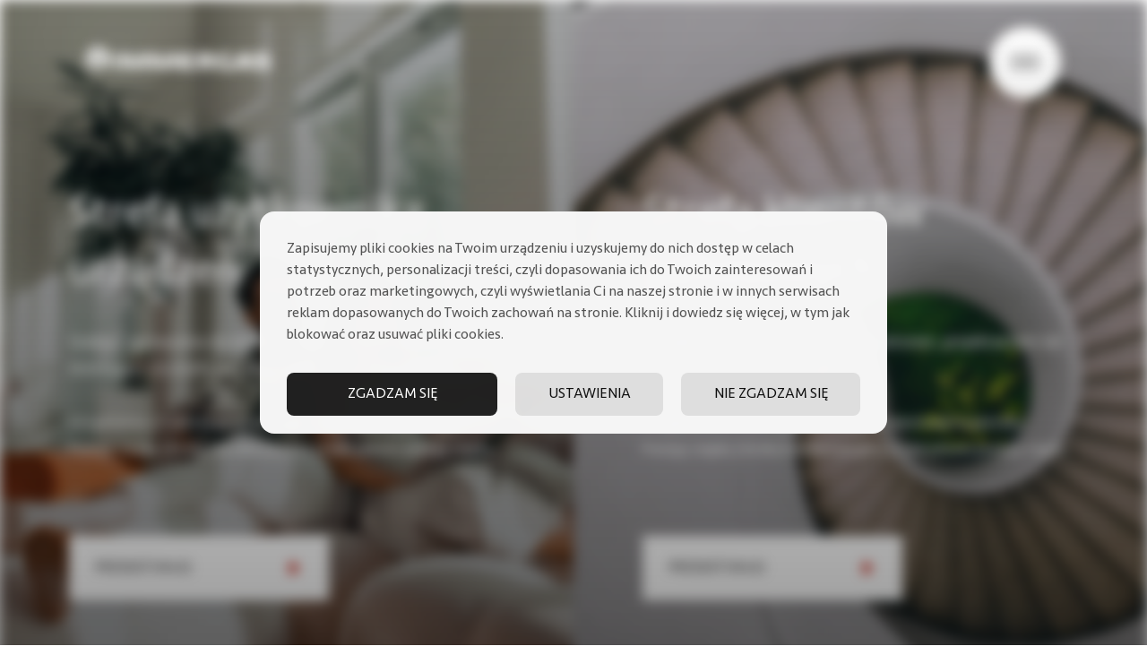

--- FILE ---
content_type: text/html; charset=UTF-8
request_url: https://www.immergas.pl/
body_size: 119774
content:
<!doctype html>
<html lang="pl-PL">
<head>
  <meta charset="utf-8">
  <meta http-equiv="x-ua-compatible" content="ie=edge">
  <meta name="viewport" content="width=device-width, initial-scale=1, shrink-to-fit=no">
  <!--noptimize--><script id='fp_data_js' class="fupi_no_defer" type="text/javascript" data-no-defer="1" data-no-optimize="1" nowprocket>
			
			var FP = { 'fns' : {} },
				fp = {"loaded":[],"loading":[],"blocked_scripts":[],"waitlist":[],"actions":[],"observers":[],"tools":["ga41","clar"],"vars":[],"notice":{"enabled":true,"display_notice":true,"priv_policy_update":1708441335,"blur_page":true,"scroll_lock":true,"hidden":[],"shown":[],"preselected_switches":[""],"optin_switches":false,"privacy_url":"https:\/\/www.immergas.pl\/polityka-prywatnosci\/b2c\/","ask_for_consent_again":"1","gtag_no_cookie_mode":"1","pp_id":3,"toggle_selector":".fupi_show_cookie_notice, .fp_show_cookie_notice","main_mode":"optin","enable_scripts_after":"optin"},"main":{"track_current_user":true,"is_pro":true,"is_customizer":false,"debug":false,"url":"https:\/\/www.immergas.pl\/wp-content\/plugins\/full-picture-premium\/","bot_list":"none","server_method":"rest","magic_keyword":"tracking","geo":"cf_non_user","remember_geo":30},"track":{"intersections":"-200px 0px -200px 0px","dblclck_time":"300","track_scroll_min":200,"track_scroll_time":5,"formsubm_trackdelay":3,"link_click_delay":false,"reset_timer_on_anchor":false,"track404":true,"redirect404_url":false,"use_mutation_observer":false,"join_ref":["fb","insta","pin"],"switch_ref":false},"ga41":{"id":"G-66PQCMK6WN","enh_conv":"1","track_elems_method":"evt","track_elems":[{"sel":".product-hero--product-registration-btn *","val":"qr-rejestracjakontaiurzdzenia"},{"sel":".product-hero--login-btn *","val":"qr-logowaniedokonta"},{"sel":".product-hero--technician-btn *","val":"qr-zalogujjakoserwisant"},{"sel":".product-hero--videos-btn *","val":"qr-filmyidokumentacja"}],"server_side":false},"clar":{"id":"i1o2nlj5td"}},
				fpdata = {"user":{"role":"Visitor","logged_in":false},"page_type":"Front Page","content_id":202,"page_title":"Intro","page_id":202,"published":"2022-06-01 09:08:16","author_name":"@developers"};fpdata.timezone = Intl.DateTimeFormat().resolvedOptions().timeZone;
fp.notice.vars = {};

(function (FP) {

	'use strict';

	var d = document,
		w = window;

	FP.getUrlParamByName = (name, url = false ) => {
		if ( ! url ) {
            url = window.location.search;
        } else {
            url = url.split('?')[1];
			if ( ! url ) return null;
        };
		// var match = RegExp('[?&]' + name + '=([^&]*)').exec(url);
		// return match && decodeURIComponent(match[1].replace(/\+/g, ' '));
		const queryString = url,
			urlParams = new URLSearchParams(queryString);
		return urlParams.get(name);
	};

	// BROKEN LINK TRACKING + REDIRECT TO A CUSTOM 404 PAGE
	if( fp.track.track404 && fpdata.page_type == "404" && ! FP.getUrlParamByName("broken_link_location") ){
		const location = fp.track.redirect404_url ? new URL( fp.track.redirect404_url ) : window.location;
		window.location = location + ( location.search ? "&" : "?" ) + "broken_link_location=" + ( document.referrer || "direct_traffic_or_unknown" ) + "&broken_link=" + window.location;
	}

	FP.setCookie = (name, value, days = 0, mins = 0, path = "/") => {
		var expires = "";
		if ( days > 0 || mins > 0 ) {
			var date = new Date();
			if (days > 0) {
				date.setTime(date.getTime() + days * 24 * 60 * 60 * 1000);
			} else {
				date.setTime(date.getTime() + mins * 60 * 1000);
			}
			expires = "; expires=" + date.toGMTString();
		};
		d.cookie = name + "=" + value + expires + "; path=" + path + "; sameSite=strict";
	};

	FP.readCookie = name => {
		var nameEQ = name + "=";
		var ca = d.cookie.split(';');
		for (var i = 0; i < ca.length; i++) {
			var c = ca[i];
			while (c.charAt(0) == ' ') {c = c.substring(1, c.length);}
			if (c.indexOf(nameEQ) == 0) return c.substring(nameEQ.length, c.length);
		};
		return null;
	};

	FP.nl2Arr = nl => nl ? [].slice.call(nl) : false;

	FP.findID = (e, c) => {
        if ( c === null ) return null;
        if ( !e ) return false;
        c = c || document;
        return c.getElementById(e);
    };

	FP.findAll = (e, c) => {
		if ( c === null ) return [];
		if ( ! e ) return false;
		c = c || document;
		return FP.nl2Arr(c.querySelectorAll(e));
	};
	
	FP.loadScript = scr_id => {
		
		let temp_script = FP.findID( scr_id + '_temp' ),
			new_script = document.createElement('script');

		new_script.innerHTML = temp_script.innerHTML;
		temp_script.parentNode.insertBefore(new_script, temp_script.nextSibling);
		temp_script.remove();

		fp.loaded.push( scr_id );
		if ( fp.main.debug ) console.log("[FP] 3rd party script loaded: " + scr_id);
	};

	FP.getRandomStr = ()=>{
		return ( Math.random() + 1 ).toString(36).substring(2);
	};

	FP.deleteCookie = name => { FP.setCookie(name, "", -1); };

    FP.getInner = function (vals, splitter = ".") {
        
        let args = Array.isArray(vals) ? vals : vals.split(splitter).map( arg => arg.trim() ),
            obj = window[args.shift()];

        for (var i = 0; i < args.length; i++) {
            var prop = args[i];
            if (! obj || ! obj.hasOwnProperty(prop)) return false;
            obj = obj[prop];
        };

        return obj;
    };

	FP.runFn = ( fn_name, args_arr ) => {
			
		let fn = FP.getInner( fn_name, "." );
		
		if ( fn ) {
			args_arr ? fn( ...args_arr ) : fn();
		} else {
			fp.waitlist[fn_name] = typeof args_arr === 'undefined' ? [] : args_arr;
		};
	};

	FP.enqueueFn = ( fn_name ) => {
		let fn = FP.getInner( fn_name, "." );
		if ( fp.waitlist[fn_name] ) fn( ...fp.waitlist[fn_name] );
	}

	FP.getScript = ( url, cb, attrs, type = 'script', fallback = false ) => {

		attrs = attrs || false;
		var s = "";

		if ( type == "img" ) {
			s = d.createElement('img');
			s.src = url;
		} else if ( type == "link" ) {
			s = d.createElement('link');
			s.href = url;
		} else {
			s = d.createElement('script')
			s.src = url;
			s.type = 'application/javascript';
		}

		s.onerror = ()=>{ 
			if ( fallback ) FP.getScript( fallback, cb, attrs, type );
		};

		if (attrs) {
			for (var key in attrs) {
				if ( key !== "/" ) s.setAttribute(key, attrs[key]);
			}
		}

		d.getElementsByTagName("head")[0].appendChild(s);
		if (cb) s.onload = cb;
	};

	FP.sendEvt = (evt_name, details_a) => {
        var details = details_a ? { 'detail' : details_a } : {},
            fp_event = new CustomEvent( evt_name, details );
        document.dispatchEvent(fp_event);
    };

	FP.prepareProduct = ( type, id, data ) => {
		
		if ( type !== "cart_item" ) fpdata.woo.products[id] = fpdata.woo.products[id] ? { ...fpdata.woo.products[id], ...data } : data;
		
		if ( type == 'single' || type == 'teaser' ) {

			// prepare products after all load
			if ( fp.vars.wooImpressTimeout ) clearTimeout( fp.vars.wooImpressTimeout );
			fp.vars.wooImpressTimeout = setTimeout( () => FP.runFn( "FP.fns.prepare_teaser_and_single" ), 200 );
		}
    };

	// Change the value of track_current_user to true if there is a cookie "fp_track_me"
	let track_me = FP.readCookie('fp_track_me');
	if ( track_me ) {
		fp.main.track_current_user = true;
	};

	// CHECK FOR BOT TRAFFIC
	// -- modified version of https://stackoverflow.com/a/65563155/7702522
	
	// BOT CHECK (instant)
	fpdata.is_robot = (() => {
		
		// SMALL list
		if ( fp.main.bot_list == "basic" ) {
			
			const robots = new RegExp([/bot/,/spider/,/crawl/,/APIs-Google/,/AdsBot/,/Googlebot/,/mediapartners/,/Google Favicon/,/FeedFetcher/,/Google-Read-Aloud/,/googleweblight/,/bingbot/,/yandex/,/baidu/,/duckduck/,/Yahoo Link Preview/,/ia_archiver/,/facebookexternalhit/,/pinterest\.combot/,/redditbot/,/slackbot/,/Twitterbot/,/WhatsApp/,/S[eE][mM]rushBot/].map((r) => r.source).join("|"),"i");

			return robots.test(navigator.userAgent);

		// BIG list
		} else if ( fp.main.bot_list == "big" ) {

			const robots = new RegExp([
				/Googlebot/, /AdsBot/, /Feedfetcher-Google/, /Mediapartners-Google/, /Mediapartners/, /APIs-Google/, 
				/Google-InspectionTool/, /Storebot-Google/, /GoogleOther/, /bingbot/, /Slurp/, /wget/, /LinkedInBot/, 
				/Python-urllib/, /python-requests/, /aiohttp/, /httpx/, /libwww-perl/, /httpunit/, /Nutch/, 
				/Go-http-client/, /phpcrawl/, /msnbot/, /jyxobot/, /FAST-WebCrawler/, /FAST Enterprise Crawler/, 
				/BIGLOTRON/, /Teoma/, /convera/, /seekbot/, /Gigabot/, /Gigablast/, /exabot/, /ia_archiver/, 
				/GingerCrawler/, /webmon/, /HTTrack/, /grub\.org/, /UsineNouvelleCrawler/, /antibot/, 
				/netresearchserver/, /speedy/, /fluffy/, /findlink/, /msrbot/, /panscient/, /yacybot/, /AISearchBot/, 
				/ips-agent/, /tagoobot/, /MJ12bot/, /woriobot/, /yanga/, /buzzbot/, /mlbot/, /yandex\.combots/, 
				/purebot/, /Linguee Bot/, /CyberPatrol/, /voilabot/, /Baiduspider/, /citeseerxbot/, /spbot/, 
				/twengabot/, /postrank/, /Turnitin/, /scribdbot/, /page2rss/, /sitebot/, /linkdex/, /Adidxbot/, 
				/ezooms/, /dotbot/, /Mail\.RU_Bot/, /discobot/, /heritrix/, /findthatfile/, /europarchive\.org/, 
				/NerdByNature\.Bot/, /sistrix crawler/, /Ahrefs/, /fuelbot/, /CrunchBot/, /IndeedBot/, 
				/mappydata/, /woobot/, /ZoominfoBot/, /PrivacyAwareBot/, /Multiviewbot/, /SWIMGBot/, /Grobbot/, 
				/eright/, /Apercite/, /semanticbot/, /Aboundex/, /domaincrawler/, /wbsearchbot/, /summify/, /CCBot/, 
				/edisterbot/, /SeznamBot/, /ec2linkfinder/, /gslfbot/, /aiHitBot/, /intelium_bot/, 
				/facebookexternalhit/, /Yeti/, /RetrevoPageAnalyzer/, /lb-spider/, /Sogou/, /lssbot/, /careerbot/, 
				/wotbox/, /wocbot/, /ichiro/, /DuckDuckBot/, /lssrocketcrawler/, /drupact/, /webcompanycrawler/, 
				/acoonbot/, /openindexspider/, /gnam gnam spider/, /web-archive-net\.com\.bot/, /backlinkcrawler/, 
				/coccoc/, /integromedb/, /content crawler spider/, /toplistbot/, /it2media-domain-crawler/, 
				/ip-web-crawler\.com/, /siteexplorer\.info/, /elisabot/, /proximic/, /changedetection/, /arabot/, 
				/WeSEE:Search/, /niki-bot/, /CrystalSemanticsBot/, /rogerbot/, /360Spider/, /psbot/, 
				/InterfaxScanBot/, /CC Metadata Scaper/, /g00g1e\.net/, /GrapeshotCrawler/, /urlappendbot/, 
				/brainobot/, /fr-crawler/, /binlar/, /SimpleCrawler/, /Twitterbot/, /cXensebot/, /smtbot/, 
				/bnf\.fr_bot/, /A6-Indexer/, /ADmantX/, /Facebot/, /OrangeBot/, /memorybot/, /AdvBot/, 
				/MegaIndex/, /SemanticScholarBot/, /ltx71/, /nerdybot/, /xovibot/, /BUbiNG/, /Qwantify/, 
				/archive\.org_bot/, /Applebot/, /TweetmemeBot/, /crawler4j/, /findxbot/, /SemrushBot/, 
				/yoozBot/, /lipperhey/, /Y!J/, /Domain Re-Animator Bot/, /AddThis/, /Screaming Frog SEO Spider/, 
				/MetaURI/, /Scrapy/, /Livelapbot/, /OpenHoseBot/, /CapsuleChecker/, /collection@infegy\.com/, 
				/IstellaBot/, /DeuSu/, /betaBot/, /Cliqzbot/, /MojeekBot/, /netEstate NE Crawler/, 
				/SafeSearch microdata crawler/, /Gluten Free Crawler/, /Sonic/, /Sysomos/, /Trove/, /deadlinkchecker/, 
				/Slack-ImgProxy/, /Embedly/, /RankActiveLinkBot/, /iskanie/, /SafeDNSBot/, /SkypeUriPreview/, 
				/Veoozbot/, /Slackbot/, /redditbot/, /datagnionbot/, /Google-Adwords-Instant/, /adbeat_bot/, 
				/WhatsApp/, /contxbot/, /pinterest\.combot/, /electricmonk/, /GarlikCrawler/, /BingPreview/, 
				/vebidoobot/, /FemtosearchBot/, /Yahoo Link Preview/, /MetaJobBot/, /DomainStatsBot/, /mindUpBot/, 
				/Daum/, /Jugendschutzprogramm-Crawler/, /Xenu Link Sleuth/, /Pcore-HTTP/, /moatbot/, /KosmioBot/, 
				/pingdom/, /AppInsights/, /PhantomJS/, /Gowikibot/, /PiplBot/, /Discordbot/, /TelegramBot/, 
				/Jetslide/, /newsharecounts/, /James BOT/, /Barkrowler/, /TinEye/, /SocialRankIOBot/, 
				/trendictionbot/, /Ocarinabot/, /epicbot/, /Primalbot/, /DuckDuckGo-Favicons-Bot/, /GnowitNewsbot/, 
				/Leikibot/, /LinkArchiver/, /YaK/, /PaperLiBot/, /Digg Deeper/, /dcrawl/, /Snacktory/, /AndersPinkBot/, 
				/Fyrebot/, /EveryoneSocialBot/, /Mediatoolkitbot/, /Luminator-robots/, /ExtLinksBot/, /SurveyBot/, 
				/NING/, /okhttp/, /Nuzzel/, /omgili/, /PocketParser/, /YisouSpider/, /um-LN/, /ToutiaoSpider/, 
				/MuckRack/, /Jamie's Spider/, /AHC/, /NetcraftSurveyAgent/, /Laserlikebot/, /^Apache-HttpClient/, 
				/AppEngine-Google/, /Jetty/, /Upflow/, /Thinklab/, /Traackr\.com/, /Twurly/, /Mastodon/, /http_get/, 
				/DnyzBot/, /botify/, /007ac9 Crawler/, /BehloolBot/, /BrandVerity/, /check_http/, /BDCbot/, 
				/ZumBot/, /EZID/, /ICC-Crawler/, /ArchiveBot/, /^LCC /, /filterdb\.iss\.netcrawler/, /BLP_bbot/, 
				/BomboraBot/, /Buck/, /Companybook-Crawler/, /Genieo/, /magpie-crawler/, /MeltwaterNews/,
				/Moreover/,/newspaper/,/ScoutJet/,/sentry/,/StorygizeBot/,/UptimeRobot/,/OutclicksBot/,
				/seoscanners/,/Hatena/,/Google Web Preview/,/MauiBot/,/AlphaBot/,/SBL-BOT/,/IAS crawler/,
				/adscanner/,/Netvibes/,/acapbot/,/Baidu-YunGuanCe/,/bitlybot/,/blogmuraBot/,/Bot\.AraTurka\.com/,
				/bot-pge\.chlooe\.com/,/BoxcarBot/,/BTWebClient/,/ContextAd Bot/,/Digincore bot/,/Disqus/,/Feedly/,
				/Fetch/,/Fever/,/Flamingo_SearchEngine/,/FlipboardProxy/,/g2reader-bot/,/G2 Web Services/,/imrbot/,
				/K7MLWCBot/,/Kemvibot/,/Landau-Media-Spider/,/linkapediabot/,/vkShare/,/Siteimprove\.com/,/BLEXBot/,
				/DareBoost/,/ZuperlistBot/,/Miniflux/,/Feedspot/,/Diffbot/,/SEOkicks/,/tracemyfile/,/Nimbostratus-Bot/,
				/zgrab/,/PR-CY\.RU/,/AdsTxtCrawler/,/Datafeedwatch/,/Zabbix/,/TangibleeBot/,/google-xrawler/,/axios/,
				/Amazon CloudFront/,/Pulsepoint/,/CloudFlare-AlwaysOnline/,/Google-Structured-Data-Testing-Tool/,
				/WordupInfoSearch/,/WebDataStats/,/HttpUrlConnection/,/Seekport Crawler/,/ZoomBot/,/VelenPublicWebCrawler/,
				/MoodleBot/,/jpg-newsbot/,/outbrain/,/W3C_Validator/,/Validator\.nu/,/W3C-checklink/,/W3C-mobileOK/,
				/W3C_I18n-Checker/,/FeedValidator/,/W3C_CSS_Validator/,/W3C_Unicorn/,/Google-PhysicalWeb/,/Blackboard/,
				/ICBot/,/BazQux/,/Twingly/,/Rivva/,/Experibot/,/awesomecrawler/,/Dataprovider\.com/,/GroupHigh/,
				/theoldreader\.com/,/AnyEvent/,/Uptimebot\.org/,/Nmap Scripting Engine/,/2ip\.ru/,/Clickagy/,
				/Caliperbot/,/MBCrawler/,/online-webceo-bot/,/B2B Bot/,/AddSearchBot/,/Google Favicon/,/HubSpot/,
				/Chrome-Lighthouse/,/HeadlessChrome/,/CheckMarkNetwork/,/www\.uptime\.com/,/Streamline3Bot/,/serpstatbot/,
				/MixnodeCache/,/^curl/,/SimpleScraper/,/RSSingBot/,/Jooblebot/,/fedoraplanet/,/Friendica/,/NextCloud/,
				/Tiny Tiny RSS/,/RegionStuttgartBot/,/Bytespider/,/Datanyze/,/Google-Site-Verification/,/TrendsmapResolver/,
				/tweetedtimes/,/NTENTbot/,/Gwene/,/SimplePie/,/SearchAtlas/,/Superfeedr/,/feedbot/,/UT-Dorkbot/,/Amazonbot/,
				/SerendeputyBot/,/Eyeotabot/,/officestorebot/,/Neticle Crawler/,/SurdotlyBot/,/LinkisBot/,/AwarioSmartBot/,
				/AwarioRssBot/,/RyteBot/,/FreeWebMonitoring SiteChecker/,/AspiegelBot/,/NAVER Blog Rssbot/,/zenback bot/,
				/SentiBot/,/Domains Project/,/Pandalytics/,/VKRobot/,/bidswitchbot/,/tigerbot/,/NIXStatsbot/,/Atom Feed Robot/,
				/curebot/,/PagePeeker/,/Vigil/,/rssbot/,/startmebot/,/JobboerseBot/,/seewithkids/,/NINJA bot/,/Cutbot/,
				/BublupBot/,/BrandONbot/,/RidderBot/,/Taboolabot/,/Dubbotbot/,/FindITAnswersbot/,/infoobot/,/Refindbot/,
				/BlogTraffic\d\.\d+ Feed-Fetcher/,/SeobilityBot/,/Cincraw/,/Dragonbot/,/VoluumDSP-content-bot/,/FreshRSS/,
				/BitBot/,/^PHP-Curl-Class/,/Google-Certificates-Bridge/,/centurybot/,/Viber/,/e\.ventures Investment Crawler/,
				/evc-batch/,/PetalBot/,/virustotal/,/(^| )PTST/,/minicrawler/,/Cookiebot/,/trovitBot/,/seostar\.co/,/IonCrawl/,
				/Uptime-Kuma/,/SeekportBot/,/FreshpingBot/,/Feedbin/,/CriteoBot/,/Snap URL Preview Service/,/Better Uptime Bot/,
				/RuxitSynthetic/,/Google-Read-Aloud/,/ValveSteam/,/OdklBot/,/GPTBot/,/ChatGPT-User/,/YandexRenderResourcesBot/,
				/LightspeedSystemsCrawler/,/ev-crawler/,/BitSightBot/,/woorankreview/,/Google-Safety/,/AwarioBot/,/DataForSeoBot/,
				/Linespider/,/WellKnownBot/,/A Patent Crawler/,/StractBot/,/search\.marginalia\.nu/,/YouBot/,/Nicecrawler/,/Neevabot/,
				/BrightEdge Crawler/,/SiteCheckerBotCrawler/,/TombaPublicWebCrawler/,/CrawlyProjectCrawler/,/KomodiaBot/,/KStandBot/,
				/CISPA Webcrawler/,/MTRobot/,/hyscore\.io/,/AlexandriaOrgBot/,/2ip bot/,/Yellowbrandprotectionbot/,/SEOlizer/,
				/vuhuvBot/,/INETDEX-BOT/,/Synapse/,/t3versionsBot/,/deepnoc/,/Cocolyzebot/,/hypestat/,/ReverseEngineeringBot/,
				/sempi\.tech/,/Iframely/,/MetaInspector/,/node-fetch/,/lkxscan/,/python-opengraph/,/OpenGraphCheck/,
				/developers\.google\.com\+websnippet/,/SenutoBot/,/MaCoCu/,/NewsBlur/,/inoreader/,/NetSystemsResearch/,/PageThing/,
				/WordPress/,/PhxBot/,/ImagesiftBot/,/Expanse/,/InternetMeasurement/,/^BW/,/GeedoBot/,/Audisto Crawler/,
				/PerplexityBot/,/claudebot/,/Monsidobot/,/GroupMeBot/].map((r) => r.source).join("|"),"i");

				return robots.test(navigator.userAgent);

		} else {
			return false;
		};
	})();

	// GENERATE A RANDOM STRING FOR VARIOUS USES
	fp.random = FP.getRandomStr(7);

	// SET INITIAL GTAG, GTM AND MS ADS STUFF

	// First, we set the dataLayers for GA, GAds and MS Ads

	window.dataLayer = window.dataLayer || [];
	window.gtag = function(){window.dataLayer.push(arguments);}
	window.uetq = window.uetq || [];
	
	// next, we set a separate GTM DataLayer if it has DL Protection enabled

	if ( fp.gtm ) {
		fp.gtm.datalayer = ! fp.gtm.datalayer || fp.gtm.datalayer == "default" ? "dataLayer" : "fupi_dataLayer";
		if ( fp.gtm.datalayer == "fupi_dataLayer" ){
			window[fp.gtm.datalayer] = window[fp.gtm.datalayer] || [];
			window.fupi_gtm_gtag = function(){window[fp.gtm.datalayer].push(arguments);} // gtag used for consents
		}
	};

	// UPDATE COOKIE DATA - fupi_cookies and fpdata.cookies

	let magic_keyw = FP.getUrlParamByName( fp.main.magic_keyword ),
		ga4_debug = FP.getUrlParamByName("ga4_debug"),
		cookies = FP.readCookie('fp_cookie');
	
	cookies = cookies ? JSON.parse(cookies) : false;

	fpdata.cookies = false;

	if ( magic_keyw && magic_keyw == 'off' ){

		var updated_cookies = { 'stats' : false, 'personalisation' : false, 'marketing' : false, 'disabled' : true };

		fp.main.track_current_user = false;
		FP.setCookie('fp_cookie', JSON.stringify(updated_cookies), 7300 );
		fpdata.cookies = updated_cookies;

	} else if ( ga4_debug ){

		if ( ga4_debug == 'on' ) {
			
			var updated_cookies = { 'stats' : true, 'personalisation' : true, 'marketing' : true, 'disabled' : false, 'ga4_debug' : 'on' };
	
			if ( cookies && cookies.pp_pub ) updated_cookies.pp_pub = cookies.pp_pub;
			if ( cookies && cookies.tools ) updated_cookies.tools = cookies.tools;
	
			FP.setCookie('fp_cookie', JSON.stringify(updated_cookies), 7300 );
			fpdata.cookies = updated_cookies;

		} else if ( ga4_debug == 'off' ) {
			var updated_cookies = { 'stats' : true, 'personalisation' : true, 'marketing' : true, 'disabled' : false };
	
			if ( cookies && cookies.pp_pub ) updated_cookies.pp_pub = cookies.pp_pub;
			if ( cookies && cookies.tools ) updated_cookies.tools = cookies.tools;
	
			FP.setCookie('fp_cookie', JSON.stringify(updated_cookies), 7300 );
			fpdata.cookies = updated_cookies;
		}

	} else if ( FP.getUrlParamByName("reset_cookies") || ( magic_keyw && ( magic_keyw == 'reset' || magic_keyw == 'on' ) ) ){

		FP.deleteCookie('fp_cookie');

	} else {

		var changed = false;

		if ( cookies ) {
			if ( cookies.disabled ) {

				var updated_cookies = { 'stats' : false, 'personalisation' : false, 'marketing' : false, 'disabled' : true };
				
				fp.main.track_current_user = false;
				FP.setCookie('fp_cookie', JSON.stringify(updated_cookies), 7300 );
				fpdata.cookies = updated_cookies;

			} else if ( fp.notice ) {

				// ask for consent again

				if ( ! fp.notice.dont_ask_again ) {

					if ( fp.notice.priv_policy_update ) {
						if ( ! cookies.pp_pub || cookies.pp_pub != fp.notice.priv_policy_update ) changed = true;
					}
					
					if ( fp.tools ){
						if ( ! cookies.tools || ! fp.tools.every( id => cookies.tools.includes(id) ) ) changed = true;
					}
				}
		
				if ( changed ) {
					FP.deleteCookie('fp_cookie');
				} else {
					fpdata.cookies = cookies;
					if ( fpdata.cookies.disabled ) fp.main.track_current_user = false;
				}
			}
		}
	}

	//
	// CONSENT BANNER 
	//
	
	if ( fp.main.track_current_user && ! fp.main.is_customizer && fp.notice.enabled && ! fpdata.cookies && fp.notice.display_notice ) {
		
		// BLUR BACKGROUND
		if ( fp.notice.blur_page ) {
			document.getElementsByTagName( 'html' )[0].classList.add('fupi_blur');
		}
		
		// LOCK PAGESCROLL
		if ( fp.notice.scroll_lock ) {
			document.getElementsByTagName( 'html' )[0].classList.add('fupi_scroll_lock');
		}
	}

	FP.updateConsents = () => {

		if ( fp.vars.use_other_cmp ) return;

		if ( fp.main.debug ) console.log('[FP] Updating consents');
		
		// if the user made a choice in the past
		if ( fpdata.cookies ){
			fpdata.consents = {
				'can_track_stats' : fpdata.cookies.stats || false,
				'can_track_pers' : fpdata.cookies.personalisation || false,
				'can_track_market' : fpdata.cookies.marketing || false,
			};

		// if no choice was made in the past
		} else {
			
			// deny all if consent banner is in optin mode
			if ( fp.notice.enabled && fp.notice.mode == "optin" ) {
				fpdata.consents = {
					'can_track_stats' : false,
					'can_track_pers' : false,
					'can_track_market' : false,
				}
			
			// agree to all if consent banner is disabled or we are in optout or notification mode
			} else {
			 	fpdata.consents = {
					'can_track_stats' : true,
					'can_track_pers' : true,
					'can_track_market' : true,
				}
			}
		}

		if ( ! fp.main.is_customizer ) {

			// set MS Ads consent
			
			window.uetq.push( "consent", "default", {
				"ad_storage": "denied"
			});
			
			if ( fpdata.cookies ){
				if ( fpdata.cookies.stats && fpdata.cookies.marketing ) {
					window.uetq.push( "consent", "update", {
						"ad_storage": "granted"
					});
				}
			} else {
				if ( ! ( fp.notice.enabled && fp.notice.mode == "optin" ) ) {
					window.uetq.push( "consent", "update", {
						"ad_storage": "granted"
					});
				}
			}
			
			// Set GTAG consents

			["gtag", "fupi_gtm_gtag"].forEach( tag_name => {

				if ( tag_name == "fupi_gtm_gtag" && ! window.fupi_gtm_gtag ) return;

				// set defaults to denied

				window[tag_name]("consent", "default", {
					"ad_storage": "denied",
					"ad_user_data" : "denied",
					"ad_personalization" : "denied",
					"analytics_storage": "denied",
					"personalization_storage": "denied",
					"functionality_storage": "denied",
					"security_storage": "granted",
				});

				// update if the user made a choice in the past
				if ( fpdata.cookies ){
					
					window[tag_name]("consent", "update", {
						"ad_storage": fpdata.cookies.marketing ? "granted" : "denied",
						"ad_user_data" : fpdata.cookies.marketing ? "granted" : "denied",
						"ad_personalization" : fpdata.cookies.marketing ? "granted" : "denied",
						"analytics_storage": fpdata.cookies.stats ? "granted" : "denied",
						"personalization_storage": fpdata.cookies.personalisation ? "granted" : "denied",
						"functionality_storage": fpdata.cookies.personalisation ? "granted" : "denied",
						"security_storage": "granted",
					});
					
					if ( fp.main.debug ) console.log("[FP] Google consents set to user choices");
				
				// if no choice was made in the past
				} else {
					
					// agree to all if consent banner is disabled or is in optout or notification mode
					if ( ! ( fp.notice.enabled && fp.notice.mode == "optin" ) ) {
						
						window[tag_name]("consent", "update", {
							"ad_storage": "granted",
							"ad_user_data" : "granted",
							"ad_personalization" : "granted",
							"analytics_storage": "granted",
							"personalization_storage": "granted",
							"functionality_storage": "granted",
							"security_storage": "granted",
						});
					
						if ( fp.main.debug ) console.log("[FP] All Google consents granted");
					};
				}
			} );
			
			// we set URL Passthrough for standard GTAG
			if ( fp?.gtag?.url_passthrough && fp.notice.enabled && ( fp.notice.mode == "optin" || fp.notice.mode == "optout" ) ) {
				window.gtag("set", "url_passthrough", true);
			};
		}
    }
	
	let uses_geo = false;

	FP.postToServer = ( event_data_a, cb = false ) => {

		if ( fpdata.is_robot ) return;
		if ( fp.main.debug ) console.log( "[FP] Posting to server", event_data_a );

		let fetch_url = fp.main.server_method == "rest" ? "/index.php?rest_route=/fupi/v1/sender" : "/wp-admin/admin-ajax.php?action=fupi_ajax";

		if ( fp.main.debug || event_data_a[0][0] == 'cdb') {
		
			fetch( fetch_url, {
				method: "POST",
				body: JSON.stringify( event_data_a ),
				credentials: 'same-origin',
				headers: {
					"Content-type": "application/json; charset=UTF-8",
					// "X-WP-Nonce": fp_nonce
				}
			})
			.then((response) => response.json())
			.then((json) => {
				if ( cb ) { 
					cb(json);
				} else {
					console.log( "[FP] Server response", json);
				}
			});

		} else {

			fetch( fetch_url, {
				method: "POST",
				credentials: 'same-origin',
				body: JSON.stringify( event_data_a ),
				headers: {
					"Content-type": "application/json; charset=UTF-8",
					// "X-WP-Nonce": fp_nonce
				}
			});
		}
	};

	
	FP.changeReferrer = ref => {
	
		if ( ref == 'non_http' ) {
			
			let rules = JSON.parse( fp.track.track_non_http );

			for ( const nr in rules ) {
				
				let match_found = false;

				if ( rules[nr].compare == "incl" ) {
					match_found = document.referrer.includes(rules[nr].search); 
				} else if ( rules[nr].compare == "start" ){
					match_found = document.referrer.indexOf(rules[nr].search) == 0;
				} else {
					match_found = rules[nr].search == document.referrer;
				};
				
				if ( match_found ) {
					ref = rules[nr].replace.indexOf('http') == 0 ? rules[nr].replace : "https://" + rules[nr].replace;
					ref = ref.slice(-1) == "/" ? ref : ref + "/";
					delete window.document.referrer;
					window.document.__defineGetter__('referrer', ()=>{return ref;});
					break;
				}
			}

		} else if ( ref == 'switch_ref' ) {
			
			let rules = JSON.parse( fp.track.switch_ref );

			for ( const nr in rules ) {
				if ( document.location.href.includes( rules[nr].search ) ) {
					delete window.document.referrer;
					window.document.__defineGetter__('referrer', ()=>{return rules[nr].replace;});
					break;
				};
			}

		} else {
			delete window.document.referrer;
			window.document.__defineGetter__('referrer', ()=>{return ref;});
		}
	};
	
	// MODIFY REFERRER

	if ( fp.main.is_pro && fp.track.join_ref && document.referrer.indexOf('http') == 0 ){

		if ( fp.track.join_ref.includes('fb') ) {
			if ( !! document.referrer.match(/https*:\/\/.+\.facebook\.com\/*/) || document.referrer == "https://www.facebook.com/" || document.referrer == "http://m.facebook.com" ) {
				FP.changeReferrer('https://facebook.com/');
			}
		}

		if ( fp.track.join_ref.includes('insta') ) {
			if ( !! document.referrer.match(/https*:\/\/.+\.instagram\.com\/*/) || document.referrer == "http://instagram.com/" ) {
				FP.changeReferrer('https://instagram.com/');
			}
		}

		if ( fp.track.join_ref.includes('pin') ) {
			if ( document.referrer.includes(".pinterest.") && ! document.referrer.includes("/pin/") && ! document.referrer.includes("utm_") ) {
				FP.changeReferrer('https://pinterest.com/');
			}
		}
	}

	if ( fp.main.is_pro && fp.track.track_non_http ){
		if ( document.referrer.length > 0 && document.referrer.indexOf('http') !== 0 ){
			if ( ! document.location.search.includes('utm_') && ! document.location.search.includes('gad_source') ) {
				FP.changeReferrer('non_http');
			}
		}
	}

	if ( fp.main.is_pro && fp.track.switch_ref ){
		FP.changeReferrer('switch_ref');
	}

		function setNoticeMode(){

			if ( fp.notice.enabled && ( fp.notice.main_mode == "auto_strict" || fp.notice.main_mode == "auto_lax" || fp.notice.main_mode == "manual" ) ) {
					
				// country unknown
				if ( fpdata.country == "unknown" ) {
					
					fp.notice.mode = fp.notice.enable_scripts_after ? fp.notice.enable_scripts_after : "optin";
				
				// country known, region unknown
				} else if ( fpdata.region == "unknown" ){

					let country_regex = new RegExp( "[\\s,]*" + fpdata.country + "\\s*," );
					if ( fp.notice.optin ){
						let optin_countries = "," + fp.notice.optin.replace( /\([A-Z,\s]*\)/g, '') + ",";
						if ( fp.notice.optin == "all" || fp.notice.optin != "none" && !! optin_countries.match( country_regex ) ) fp.notice.mode = "optin";
					};

					if ( ! fp.notice.mode && fp.notice.optout ){
						let optout_countries = "," + fp.notice.optout.replace( /\([A-Z,\s]*\)/g, '') + ",";
						if ( fp.notice.optout == "all" || fp.notice.optout != "none" && !! optout_countries.match( country_regex ) ) fp.notice.mode = "optout";
					};

					if ( ! fp.notice.mode && fp.notice.inform ){
						let inform_countries = "," + fp.notice.inform.replace( /\([A-Z,\s]*\)/g, '') + ",";
						if ( fp.notice.inform == "all" || fp.notice.inform != "none" && !! inform_countries.match( country_regex ) ) fp.notice.mode = "notify";
					};

					if ( ! fp.notice.mode ) fp.notice.mode = "hide";

				// country & region known
				} else {
					
					let country_regex = new RegExp( "[\\s,]*" + fpdata.country + "\\s*," ),
						region_regex = new RegExp( "[\\s,]*" + fpdata.country + "\\s*\\(.*" + fpdata.region + ".*\\)" );

					if ( fp.notice.optin ){
						let optin_countries = "," + fp.notice.optin + ",";
						if ( fp.notice.optin == "all" || fp.notice.optin != "none" && ( !! optin_countries.match( region_regex ) || !! optin_countries.match( country_regex ) ) ) fp.notice.mode = "optin";
					};

					if ( ! fp.notice.mode && fp.notice.optout ){
						let optout_countries = "," + fp.notice.optout + ",";
						if ( fp.notice.optout == "all" || fp.notice.optout != "none" && ( !! optout_countries.match( region_regex ) || !! optout_countries.match( country_regex ) ) ) fp.notice.mode = "optout";
					};

					if ( ! fp.notice.mode && fp.notice.inform ){
						let inform_countries = "," + fp.notice.inform + ",";
						if ( fp.notice.inform == "all" || fp.notice.inform != "none" && ( !! inform_countries.match( region_regex ) || !! inform_countries.match( country_regex ) ) ) fp.notice.mode = "notify";
					};

					if ( ! fp.notice.mode ) fp.notice.mode = "hide";
				}
			} else {
				if ( fp.notice.enabled ) fp.notice.mode = fp.notice.main_mode;
			}
		}

		if ( fp.main.is_pro && fp.main.geo ) { // disables geo for users who moved from pro to free when this JS is saved in file

			uses_geo = true;
			fp.ready = false;
		
			FP.init = function( send_evt = true ){
				setNoticeMode();
				FP.updateConsents();
				fp.ready = true;
				if ( send_evt ) FP.sendEvt( 'fp_load_scripts', ['all'] );
			}
		
			// GET LOCATION AND TRIGGER EVERYTHING
			
			// Get country from URL param...

			let url_country = FP.getUrlParamByName("fp_set_country");
			
			if ( url_country ) {
				if ( fp.main.debug ) console.log( "[FP] Geolocation - country set manually" );
				let expire = fp.main.geo && fp.main.geo.remember_geo ? fp.main.geo.remember_geo : 30;
				FP.setCookie( "fp_country", url_country, expire );
				fpdata.country = url_country;
				FP.init();
			
			// If we are not setting country with a URL parameter...

			} else {

				// Check if it was saved in a cookie

				let remembered_country = FP.readCookie("fp_country");
				
				// if we have no country in a cookie then check geolocation

				if ( ( ! remembered_country || ( remembered_country == "unknown" && fpdata.new_session ) ) && window.fetch ) {
					
					fpdata.country = "checking";

					if ( ! fpdata.is_robot ){
						
						if ( fp.main.debug ) console.log("[FP] Checking location")

window.fetch( 'https://www.cloudflare.com/cdn-cgi/trace' )
		.then( function ( response ) { return response.text() } ) // get content
		.then( function ( response ) {

			fpdata.geo = response;

			let regex = /loc=([A-Z]+)/g,
				resp_arr = regex.exec(response);

			if ( resp_arr.length > 1 && resp_arr[1].length == 2 ) { // resp_arr[1] holds country code
				if ( resp_arr[1] != 'XX' ) {
					fpdata.country = resp_arr[1];
					let expire = fp.geo && fp.geo.remember_geo ? fp.geo.remember_geo : 30;
					FP.setCookie('fp_country', resp_arr[1], expire );
				} else {
					fpdata.country = 'unknown';
					FP.setCookie('fp_country', 'unknown' );
					if ( fp.main.debug ) console.log('Geolocation test inconclusive - XX country error');
				};
				if ( ! fp.ready ) FP.init();
			}
		} )
		.catch( function ( err ) {
			fpdata.country = 'unknown';
			FP.setCookie('fp_country', 'unknown' );
			if ( fp.main.debug ) console.error('Error retrieving country code. Message:', err);
			if ( ! fp.ready ) FP.init();
		} );
						// if location is still unknown after 1 sec
						setTimeout( ()=>{
							if ( ! fp.ready ) {
								if ( fpdata.country == "checking") fpdata.country = "unknown";
								FP.init();
							}
						}, 1000);
				
					} else {
						fpdata.country = 'unknown';
						FP.init(false); // We do not send the evt
					}

				// if we have a country in a cookie, then we use it

				} else {

					let location = remembered_country.split("|");
					
					fpdata.country = location[0] || "unknown";
					fpdata.region = location[1] || location[2] || "unknown";
					
					if ( fp.notice.enabled && ! fp.notice.mode ) {
						FP.init(false); // we need to run FP.init() to learn the mode and style of the notice when it is opened by a privacy policy link. We do not send the evt
					} else {
						FP.updateConsents();
						fp.ready = true;
					}
				}
			}
		}
	if ( ! uses_geo ) {
		fpdata.country = 'unknown';
		FP.updateConsents();
		fp.ready = true;
	}

})(FP);</script><!--/noptimize--><meta name='robots' content='index, follow, max-image-preview:large, max-snippet:-1, max-video-preview:-1' />
	<style>img:is([sizes="auto" i], [sizes^="auto," i]) { contain-intrinsic-size: 3000px 1500px }</style>
	
	<!-- This site is optimized with the Yoast SEO plugin v26.3 - https://yoast.com/wordpress/plugins/seo/ -->
	<title>Intro - Immergas</title>
	<meta name="description" content="Immergas to wiodący producent pomp ciepła, hybrydowych pomp ciepła i kotłów gazowych – nowoczesne rozwiązania grzewcze dla domu i biznesu, energooszczędność i komfort." />
	<link rel="canonical" href="https://www.immergas.pl/" />
	<meta property="og:locale" content="pl_PL" />
	<meta property="og:type" content="website" />
	<meta property="og:title" content="Intro - Immergas" />
	<meta property="og:description" content="Immergas to wiodący producent pomp ciepła, hybrydowych pomp ciepła i kotłów gazowych – nowoczesne rozwiązania grzewcze dla domu i biznesu, energooszczędność i komfort." />
	<meta property="og:url" content="https://www.immergas.pl/" />
	<meta property="og:site_name" content="Immergas" />
	<meta property="article:publisher" content="https://www.facebook.com/ImmergasPolska" />
	<meta property="article:modified_time" content="2025-05-09T13:38:48+00:00" />
	<meta name="twitter:card" content="summary_large_image" />
	<script type="application/ld+json" class="yoast-schema-graph">{"@context":"https://schema.org","@graph":[{"@type":"WebPage","@id":"https://www.immergas.pl/","url":"https://www.immergas.pl/","name":"Intro - Immergas","isPartOf":{"@id":"https://www.immergas.pl/#website"},"about":{"@id":"https://www.immergas.pl/#organization"},"datePublished":"2022-06-01T07:08:16+00:00","dateModified":"2025-05-09T13:38:48+00:00","description":"Immergas to wiodący producent pomp ciepła, hybrydowych pomp ciepła i kotłów gazowych – nowoczesne rozwiązania grzewcze dla domu i biznesu, energooszczędność i komfort.","breadcrumb":{"@id":"https://www.immergas.pl/#breadcrumb"},"inLanguage":"pl-PL","potentialAction":[{"@type":"ReadAction","target":["https://www.immergas.pl/"]}]},{"@type":"BreadcrumbList","@id":"https://www.immergas.pl/#breadcrumb","itemListElement":[{"@type":"ListItem","position":1,"name":"Strona główna"}]},{"@type":"WebSite","@id":"https://www.immergas.pl/#website","url":"https://www.immergas.pl/","name":"Immergas","description":"Kotły gazowe, ogrzewanie domu","publisher":{"@id":"https://www.immergas.pl/#organization"},"potentialAction":[{"@type":"SearchAction","target":{"@type":"EntryPoint","urlTemplate":"https://www.immergas.pl/?s={search_term_string}"},"query-input":{"@type":"PropertyValueSpecification","valueRequired":true,"valueName":"search_term_string"}}],"inLanguage":"pl-PL"},{"@type":"Organization","@id":"https://www.immergas.pl/#organization","name":"Immergas Polska Sp. z o.o.","url":"https://www.immergas.pl/","logo":{"@type":"ImageObject","inLanguage":"pl-PL","@id":"https://www.immergas.pl/#/schema/logo/image/","url":"https://www.immergas.pl/wp-content/uploads/2022/11/immergas-default-thumb.png","contentUrl":"https://www.immergas.pl/wp-content/uploads/2022/11/immergas-default-thumb.png","width":1280,"height":768,"caption":"Immergas Polska Sp. z o.o."},"image":{"@id":"https://www.immergas.pl/#/schema/logo/image/"},"sameAs":["https://www.facebook.com/ImmergasPolska","https://www.instagram.com/immergas_polska/","https://www.linkedin.com/company/immergas-polska-sp-z-o-o-"]}]}</script>
	<!-- / Yoast SEO plugin. -->


<link rel='dns-prefetch' href='//cdnjs.cloudflare.com' />
<link rel="preload" as="image" href="https://www.immergas.pl/wp-content/uploads/2022/05/immergas-logo-color.svg"><link rel="preload" as="image" href="https://www.immergas.pl/wp-content/uploads/2022/05/immergas-logo-color.svg"><link rel="preload" as="image" href="https://www.immergas.pl/wp-content/uploads/2022/06/andrew-wise-LE7RC3l5EeY-unsplash-1040x1170.jpg.webp">
<style id='classic-theme-styles-inline-css' type='text/css'>
/*! This file is auto-generated */
.wp-block-button__link{color:#fff;background-color:#32373c;border-radius:9999px;box-shadow:none;text-decoration:none;padding:calc(.667em + 2px) calc(1.333em + 2px);font-size:1.125em}.wp-block-file__button{background:#32373c;color:#fff;text-decoration:none}
</style>
<link rel='stylesheet' id='fontawesome-frontend-css-css' href='https://www.immergas.pl/wp-content/plugins/flipbox/assets/css/fontawesome/css/all.min.css?ver=6.8.3' type='text/css' media='all' />
<link rel='stylesheet' id='essential-blocks-animation-css' href='https://www.immergas.pl/wp-content/plugins/flipbox/assets/css/animate.min.css?ver=1.3.1' type='text/css' media='all' />
<link rel='stylesheet' id='eb-flipbox-block-frontend-style-css' href='https://www.immergas.pl/wp-content/plugins/flipbox/dist/style.css?ver=1742368144' type='text/css' media='all' />
<link rel='stylesheet' id='fupi-consb-css' href='https://www.immergas.pl/wp-content/plugins/full-picture-premium/public/modules/cook/css/fupi-consb.min.css?ver=9.4.0' type='text/css' media='all' />
<link rel='stylesheet' id='brands-styles-css' href='https://www.immergas.pl/wp-content/plugins/woocommerce/assets/css/brands.css?ver=10.3.5' type='text/css' media='all' />
<link rel='stylesheet' id='etn-public-css-css' href='https://www.immergas.pl/wp-content/plugins/wp-event-solution/build/css/event-manager-public-styles.css?ver=4.0.48' type='text/css' media='all' />
<link rel='stylesheet' id='swiper-bundle-min-css' href='https://www.immergas.pl/wp-content/plugins/eventin-pro/assets/css/swiper-bundle.min.css?ver=4.0.48' type='text/css' media='all' />
<link rel='stylesheet' id='jquery-countdown-css' href='https://www.immergas.pl/wp-content/plugins/eventin-pro/assets/css/jquery.countdown.css?ver=4.0.48' type='text/css' media='all' />
<link rel='stylesheet' id='wp-components-css' href='https://www.immergas.pl/wp-includes/css/dist/components/style.min.css?ver=6.8.3' type='text/css' media='all' />
<link rel='stylesheet' id='wp-preferences-css' href='https://www.immergas.pl/wp-includes/css/dist/preferences/style.min.css?ver=6.8.3' type='text/css' media='all' />
<link rel='stylesheet' id='wp-block-editor-css' href='https://www.immergas.pl/wp-includes/css/dist/block-editor/style.min.css?ver=6.8.3' type='text/css' media='all' />
<link rel='stylesheet' id='sage/main.css-css' href='https://www.immergas.pl/wp-content/themes/immergas/dist/styles/main_d80bb1a45bb0d84a035e.css' type='text/css' media='all' />
<script data-no-defer="1" type="text/javascript" src="https://www.immergas.pl/wp-content/plugins/full-picture-premium/public/common/fupi-helpers.js?ver=9.4.0" id="fupi-helpers-js-js"></script>
<script data-no-defer="1" type="text/javascript" src="https://www.immergas.pl/wp-content/plugins/full-picture-premium/public/modules/gtools/fupi-gtg.js?ver=9.4.0" id="fupi-gtg-head-js-js"></script>
<script data-no-defer="1" type="text/javascript" src="https://www.immergas.pl/wp-content/plugins/full-picture-premium/public/modules/clar/fupi-clar.js?ver=9.4.0" id="fupi-clar-head-js-js"></script>
<script data-no-defer="1" type="text/javascript" src="https://www.immergas.pl/wp-content/plugins/full-picture-premium/public/modules/cook/js/fupi-iframes.js?ver=9.4.0" id="fupi-iframes-js-js"></script>
<script type="text/javascript" src="https://www.immergas.pl/wp-includes/js/dist/hooks.min.js?ver=4d63a3d491d11ffd8ac6" id="wp-hooks-js" defer data-deferred="1"></script>
<script type="text/javascript" src="https://www.immergas.pl/wp-includes/js/dist/i18n.min.js?ver=5e580eb46a90c2b997e6" id="wp-i18n-js" defer data-deferred="1"></script>
<script type="text/javascript" id="wp-i18n-js-after" src="[data-uri]" defer></script>
<script type="text/javascript" src="https://www.immergas.pl/wp-content/plugins/wp-event-solution/build/js/i18n-loader.js?ver=fd6ff2059f74bf18ab54" id="eventin-i18n-js" defer data-deferred="1"></script>
<script type="text/javascript" src="https://www.immergas.pl/wp-includes/js/jquery/jquery.min.js?ver=3.7.1" id="jquery-core-js"></script>
<script type="text/javascript" id="swiper-bundle-min-js-extra" src="[data-uri]" defer></script>
<script type="text/javascript" src="https://www.immergas.pl/wp-content/plugins/eventin-pro/assets/js/swiper-bundle.min.js?ver=4.0.48" id="swiper-bundle-min-js" defer data-deferred="1"></script>
<script type="text/javascript" id="jquery-countdown-js-extra" src="[data-uri]" defer></script>
<script type="text/javascript" src="https://www.immergas.pl/wp-content/plugins/eventin-pro/assets/js/jquery.countdown.min.js?ver=4.0.48" id="jquery-countdown-js" defer data-deferred="1"></script>
<script type="text/javascript" id="etn-qr-code-js-extra" src="[data-uri]" defer></script>
<script type="text/javascript" src="https://www.immergas.pl/wp-content/plugins/eventin-pro/assets/js/qr-code.js?ver=4.0.48" id="etn-qr-code-js" defer data-deferred="1"></script>
<script type="text/javascript" id="etn-qr-code-scanner-js-extra" src="[data-uri]" defer></script>
<script type="text/javascript" src="https://www.immergas.pl/wp-content/plugins/eventin-pro/assets/js/qr-scanner.umd.min.js?ver=4.0.48" id="etn-qr-code-scanner-js" defer data-deferred="1"></script>
<script type="text/javascript" id="etn-qr-code-custom-js-extra" src="[data-uri]" defer></script>
<script type="text/javascript" src="https://www.immergas.pl/wp-content/plugins/eventin-pro/assets/js/qr-code-custom.js?ver=4.0.48" id="etn-qr-code-custom-js" defer data-deferred="1"></script>
<script type="text/javascript" src="https://www.immergas.pl/wp-includes/js/dist/vendor/react.min.js?ver=18.3.1.1" id="react-js" defer data-deferred="1"></script>
<script type="text/javascript" src="https://www.immergas.pl/wp-includes/js/dist/vendor/wp-polyfill.min.js?ver=3.15.0" id="wp-polyfill-js" defer data-deferred="1"></script>
<script type="text/javascript" src="https://www.immergas.pl/wp-includes/js/dist/url.min.js?ver=c2964167dfe2477c14ea" id="wp-url-js" defer data-deferred="1"></script>
<script type="text/javascript" id="wp-api-fetch-js-translations" src="[data-uri]" defer></script>
<script type="text/javascript" src="https://www.immergas.pl/wp-includes/js/dist/api-fetch.min.js?ver=3623a576c78df404ff20" id="wp-api-fetch-js" defer data-deferred="1"></script>
<script type="text/javascript" id="wp-api-fetch-js-after" src="[data-uri]" defer></script>
<script type="text/javascript" src="https://www.immergas.pl/wp-includes/js/dist/dom-ready.min.js?ver=f77871ff7694fffea381" id="wp-dom-ready-js" defer data-deferred="1"></script>
<script type="text/javascript" src="https://www.immergas.pl/wp-includes/js/dist/vendor/react-dom.min.js?ver=18.3.1.1" id="react-dom-js" defer data-deferred="1"></script>
<script type="text/javascript" src="https://www.immergas.pl/wp-includes/js/dist/escape-html.min.js?ver=6561a406d2d232a6fbd2" id="wp-escape-html-js" defer data-deferred="1"></script>
<script type="text/javascript" src="https://www.immergas.pl/wp-includes/js/dist/element.min.js?ver=a4eeeadd23c0d7ab1d2d" id="wp-element-js" defer data-deferred="1"></script>
<script type="text/javascript" src="https://www.immergas.pl/wp-includes/js/dist/vendor/moment.min.js?ver=2.30.1" id="moment-js" defer data-deferred="1"></script>
<script type="text/javascript" id="moment-js-after" src="[data-uri]" defer></script>
<script type="text/javascript" src="https://www.immergas.pl/wp-includes/js/dist/vendor/react-jsx-runtime.min.js?ver=18.3.1" id="react-jsx-runtime-js" defer data-deferred="1"></script>
<script type="text/javascript" id="wp-a11y-js-translations" src="[data-uri]" defer></script>
<script type="text/javascript" src="https://www.immergas.pl/wp-includes/js/dist/a11y.min.js?ver=3156534cc54473497e14" id="wp-a11y-js" defer data-deferred="1"></script>
<script type="text/javascript" src="https://www.immergas.pl/wp-includes/js/dist/blob.min.js?ver=9113eed771d446f4a556" id="wp-blob-js" defer data-deferred="1"></script>
<script type="text/javascript" src="https://www.immergas.pl/wp-includes/js/dist/block-serialization-default-parser.min.js?ver=14d44daebf663d05d330" id="wp-block-serialization-default-parser-js" defer data-deferred="1"></script>
<script type="text/javascript" src="https://www.immergas.pl/wp-includes/js/dist/autop.min.js?ver=9fb50649848277dd318d" id="wp-autop-js" defer data-deferred="1"></script>
<script type="text/javascript" src="https://www.immergas.pl/wp-includes/js/dist/deprecated.min.js?ver=e1f84915c5e8ae38964c" id="wp-deprecated-js" defer data-deferred="1"></script>
<script type="text/javascript" src="https://www.immergas.pl/wp-includes/js/dist/dom.min.js?ver=80bd57c84b45cf04f4ce" id="wp-dom-js" defer data-deferred="1"></script>
<script type="text/javascript" src="https://www.immergas.pl/wp-includes/js/dist/is-shallow-equal.min.js?ver=e0f9f1d78d83f5196979" id="wp-is-shallow-equal-js" defer data-deferred="1"></script>
<script type="text/javascript" id="wp-keycodes-js-translations" src="[data-uri]" defer></script>
<script type="text/javascript" src="https://www.immergas.pl/wp-includes/js/dist/keycodes.min.js?ver=034ff647a54b018581d3" id="wp-keycodes-js" defer data-deferred="1"></script>
<script type="text/javascript" src="https://www.immergas.pl/wp-includes/js/dist/priority-queue.min.js?ver=9c21c957c7e50ffdbf48" id="wp-priority-queue-js" defer data-deferred="1"></script>
<script type="text/javascript" src="https://www.immergas.pl/wp-includes/js/dist/compose.min.js?ver=84bcf832a5c99203f3db" id="wp-compose-js" defer data-deferred="1"></script>
<script type="text/javascript" src="https://www.immergas.pl/wp-includes/js/dist/private-apis.min.js?ver=0f8478f1ba7e0eea562b" id="wp-private-apis-js" defer data-deferred="1"></script>
<script type="text/javascript" src="https://www.immergas.pl/wp-includes/js/dist/redux-routine.min.js?ver=8bb92d45458b29590f53" id="wp-redux-routine-js" defer data-deferred="1"></script>
<script type="text/javascript" src="https://www.immergas.pl/wp-includes/js/dist/data.min.js?ver=fe6c4835cd00e12493c3" id="wp-data-js" defer data-deferred="1"></script>
<script type="text/javascript" id="wp-data-js-after" src="[data-uri]" defer></script>
<script type="text/javascript" src="https://www.immergas.pl/wp-includes/js/dist/html-entities.min.js?ver=2cd3358363e0675638fb" id="wp-html-entities-js" defer data-deferred="1"></script>
<script type="text/javascript" id="wp-rich-text-js-translations" src="[data-uri]" defer></script>
<script type="text/javascript" src="https://www.immergas.pl/wp-includes/js/dist/rich-text.min.js?ver=74178fc8c4d67d66f1a8" id="wp-rich-text-js" defer data-deferred="1"></script>
<script type="text/javascript" src="https://www.immergas.pl/wp-includes/js/dist/shortcode.min.js?ver=b7747eee0efafd2f0c3b" id="wp-shortcode-js" defer data-deferred="1"></script>
<script type="text/javascript" src="https://www.immergas.pl/wp-includes/js/dist/warning.min.js?ver=ed7c8b0940914f4fe44b" id="wp-warning-js" defer data-deferred="1"></script>
<script type="text/javascript" id="wp-blocks-js-translations" src="[data-uri]" defer></script>
<script type="text/javascript" src="https://www.immergas.pl/wp-includes/js/dist/blocks.min.js?ver=84530c06a3c62815b497" id="wp-blocks-js" defer data-deferred="1"></script>
<script type="text/javascript" src="https://www.immergas.pl/wp-includes/js/dist/date.min.js?ver=85ff222add187a4e358f" id="wp-date-js" defer data-deferred="1"></script>
<script type="text/javascript" id="wp-date-js-after" src="[data-uri]" defer></script>
<script type="text/javascript" src="https://www.immergas.pl/wp-includes/js/dist/primitives.min.js?ver=aef2543ab60c8c9bb609" id="wp-primitives-js" defer data-deferred="1"></script>
<script type="text/javascript" id="wp-components-js-translations" src="[data-uri]" defer></script>
<script type="text/javascript" src="https://www.immergas.pl/wp-includes/js/dist/components.min.js?ver=865f2ec3b5f5195705e0" id="wp-components-js" defer data-deferred="1"></script>
<script type="text/javascript" src="https://www.immergas.pl/wp-includes/js/dist/keyboard-shortcuts.min.js?ver=32686e58e84193ce808b" id="wp-keyboard-shortcuts-js" defer data-deferred="1"></script>
<script type="text/javascript" id="wp-commands-js-translations" src="[data-uri]" defer></script>
<script type="text/javascript" src="https://www.immergas.pl/wp-includes/js/dist/commands.min.js?ver=14ee29ad1743be844b11" id="wp-commands-js" defer data-deferred="1"></script>
<script type="text/javascript" src="https://www.immergas.pl/wp-includes/js/dist/notices.min.js?ver=673a68a7ac2f556ed50b" id="wp-notices-js" defer data-deferred="1"></script>
<script type="text/javascript" src="https://www.immergas.pl/wp-includes/js/dist/preferences-persistence.min.js?ver=9307a8c9e3254140a223" id="wp-preferences-persistence-js" defer data-deferred="1"></script>
<script type="text/javascript" id="wp-preferences-js-translations" src="[data-uri]" defer></script>
<script type="text/javascript" src="https://www.immergas.pl/wp-includes/js/dist/preferences.min.js?ver=4aa23582b858c882a887" id="wp-preferences-js" defer data-deferred="1"></script>
<script type="text/javascript" id="wp-preferences-js-after" src="[data-uri]" defer></script>
<script type="text/javascript" src="https://www.immergas.pl/wp-includes/js/dist/style-engine.min.js?ver=08cc10e9532531e22456" id="wp-style-engine-js" defer data-deferred="1"></script>
<script type="text/javascript" src="https://www.immergas.pl/wp-includes/js/dist/token-list.min.js?ver=3b5f5dcfde830ecef24f" id="wp-token-list-js" defer data-deferred="1"></script>
<script type="text/javascript" id="wp-block-editor-js-translations" src="[data-uri]" defer></script>
<script type="text/javascript" src="https://www.immergas.pl/wp-includes/js/dist/block-editor.min.js?ver=b3b0b55b35e04df52f7c" id="wp-block-editor-js" defer data-deferred="1"></script>
<script type="text/javascript" id="wp-core-data-js-translations" src="[data-uri]" defer></script>
<script type="text/javascript" src="https://www.immergas.pl/wp-includes/js/dist/core-data.min.js?ver=64479bc080c558e99158" id="wp-core-data-js" defer data-deferred="1"></script>
<script type="text/javascript" id="wp-patterns-js-translations" src="[data-uri]" defer></script>
<script type="text/javascript" src="https://www.immergas.pl/wp-includes/js/dist/patterns.min.js?ver=6497476653868ae9d711" id="wp-patterns-js" defer data-deferred="1"></script>
<script type="text/javascript" id="wp-server-side-render-js-translations" src="[data-uri]" defer></script>
<script type="text/javascript" src="https://www.immergas.pl/wp-includes/js/dist/server-side-render.min.js?ver=345a014347e34be995f0" id="wp-server-side-render-js" defer data-deferred="1"></script>
<script type="text/javascript" src="https://www.immergas.pl/wp-includes/js/dist/wordcount.min.js?ver=55d8c2bf3dc99e7ea5ec" id="wp-wordcount-js" defer data-deferred="1"></script>
<script type="text/javascript" id="utils-js-extra" src="[data-uri]" defer></script>
<script type="text/javascript" src="https://www.immergas.pl/wp-includes/js/utils.min.js?ver=6.8.3" id="utils-js" defer data-deferred="1"></script>
<script type="text/javascript" src="https://www.immergas.pl/wp-admin/js/editor.min.js?ver=6.8.3" id="editor-js" defer data-deferred="1"></script>
<script type="text/javascript" id="editor-js-after" src="[data-uri]" defer></script>
<script type="text/javascript" id="wp-block-library-js-translations" src="[data-uri]" defer></script>
<script type="text/javascript" src="https://www.immergas.pl/wp-includes/js/dist/block-library.min.js?ver=345e81712b7dbb2f48dc" id="wp-block-library-js" defer data-deferred="1"></script>
<script type="text/javascript" id="wp-media-utils-js-translations" src="[data-uri]" defer></script>
<script type="text/javascript" src="https://www.immergas.pl/wp-includes/js/dist/media-utils.min.js?ver=c3dd622ad8417c2d4474" id="wp-media-utils-js" defer data-deferred="1"></script>
<script type="text/javascript" id="etn-packages-js-extra" src="[data-uri]" defer></script>
<script type="text/javascript" src="https://www.immergas.pl/wp-content/plugins/wp-event-solution/build/js/packages.js?ver=404ddaa1c790fe3be62c" id="etn-packages-js" defer data-deferred="1"></script>
<script type="text/javascript" src="https://www.immergas.pl/wp-content/themes/immergas/dist/scripts/lazysizes_18adffbf25e3b6810515.js" id="sage/lazysizes.js-js" defer data-deferred="1"></script>
<link rel="https://api.w.org/" href="https://www.immergas.pl/wp-json/" /><link rel="alternate" title="JSON" type="application/json" href="https://www.immergas.pl/wp-json/wp/v2/pages/202" /><link rel="EditURI" type="application/rsd+xml" title="RSD" href="https://www.immergas.pl/xmlrpc.php?rsd" />
<meta name="generator" content="WordPress 6.8.3" />
<meta name="generator" content="WooCommerce 10.3.5" />
<link rel='shortlink' href='https://www.immergas.pl/' />
<link rel="alternate" title="oEmbed (JSON)" type="application/json+oembed" href="https://www.immergas.pl/wp-json/oembed/1.0/embed?url=https%3A%2F%2Fwww.immergas.pl%2F" />
<link rel="alternate" title="oEmbed (XML)" type="text/xml+oembed" href="https://www.immergas.pl/wp-json/oembed/1.0/embed?url=https%3A%2F%2Fwww.immergas.pl%2F&#038;format=xml" />
<!-- start Simple Custom CSS and JS -->
<style type="text/css">
.etn-event-single-category-list {
    text-align: center;
    color: whitesmoke;
    border: 1px solid whitesmoke;
    padding: 2px 4px 2px 4px;
    border-radius: 3px;
    margin-left: 3px;
    display:none;
}
.etn-event-single2.etn-event-single-wrap .etn-tag-wrapper {
	display:none
}/* Dodaj swój kod CSS tutaj.
                     
Na przykład:
.przyklad {
    color: red;
}

Sprawdź poniższą stronę, jeśli chcesz poszerzyć swoją wiedzę nt. CSS:
http://www.w3schools.com/css/css_syntax.asp

Koniec komentarza */ 

</style>
<!-- end Simple Custom CSS and JS -->
<script id="fupi_iframe_texts" src="[data-uri]" defer></script>	<noscript><style>.woocommerce-product-gallery{ opacity: 1 !important; }</style></noscript>
	<link rel="icon" href="https://www.immergas.pl/wp-content/uploads/2022/09/cropped-fav_icon-1-32x32.png" sizes="32x32" />
<link rel="icon" href="https://www.immergas.pl/wp-content/uploads/2022/09/cropped-fav_icon-1-192x192.png" sizes="192x192" />
<link rel="apple-touch-icon" href="https://www.immergas.pl/wp-content/uploads/2022/09/cropped-fav_icon-1-180x180.png" />
<meta name="msapplication-TileImage" content="https://www.immergas.pl/wp-content/uploads/2022/09/cropped-fav_icon-1-270x270.png" />
		<style type="text/css" id="wp-custom-css">
			.eventin-shortcode-wrapper .event-calendar-wrapper .etn-event-item .etn-event-duration-date {
	display: none;
}		</style>
		
  <!-- Google Tag Manager -->
<script>(function(w,d,s,l,i){w[l]=w[l]||[];w[l].push({'gtm.start':
new Date().getTime(),event:'gtm.js'});var f=d.getElementsByTagName(s)[0],
j=d.createElement(s),dl=l!='dataLayer'?'&l='+l:'';j.async=true;j.src=
'https://www.googletagmanager.com/gtm.js?id='+i+dl;f.parentNode.insertBefore(j,f);
})(window,document,'script','dataLayer','GTM-TKNP5L5');</script>
<!-- End Google Tag Manager -->
</head>
<body class="home wp-singular page-template page-template-intro intro page page-id-202 wp-theme-immergasresources theme-immergas/resources woocommerce-no-js app-data index-data singular-data page-data page-202-data page-intro-data intro-data front-page-data">
<!-- Google Tag Manager (noscript) -->
<noscript><iframe src="https://www.googletagmanager.com/ns.html?id=GTM-TKNP5L5"
height="0" width="0" style="display:none;visibility:hidden"></iframe></noscript>
<!-- End Google Tag Manager (noscript) -->

<header class="header header__alt ">
        <div class="header-desktop-alt">
      <div class="header-desktop-alt--bg" role="button" data-header-toggle></div>
      <div class="header-desktop-alt-bar">
        <div class="header-desktop-alt-bar--row">
                      <figure class="header-desktop-alt-bar--logo">
              <img src="https://www.immergas.pl/wp-content/uploads/2022/05/immergas-logo-color.svg" alt="Immergas" fetchpriority="high" decoding="sync" fetchpriority="high" decoding="sync">
            </figure>
                    <div class="header-desktop-alt-bar--btns">
            <div role="button" class="header-desktop-alt-bar--btn-icon header-desktop-alt-bar--toggle cursor-pointer"
                 data-header-toggle>
              <svg class="header-desktop-alt-bar--toggle-show" width="20" height="20" viewBox="0 0 20 20" fill="none"
                   xmlns="http://www.w3.org/2000/svg">
                <path d="M0 5.5H20" stroke="currentColor"/>
                <path d="M0 9.5H20" stroke="currentColor"/>
                <path d="M0 13.5H20" stroke="currentColor"/>
              </svg>
              <svg class="header-desktop-alt-bar--toggle-hide" width="20" height="20" viewBox="0 0 20 20" fill="none"
                   xmlns="http://www.w3.org/2000/svg">
                <path d="M3.35303 17.496L17.4952 3.35386" stroke="currentColor"/>
                <path d="M3.35303 3.354L17.4952 17.4961" stroke="currentColor"/>
              </svg>
            </div>
          </div>
        </div>
      </div>
      <div class="header-desktop-alt-content">
        <div class="header-desktop-alt-content--wrapper">
          <div class="header-desktop-alt-content--tabs">
            <div class="header-desktop-alt-content--tabs-contents">
                                              <div class="header-desktop-alt-content--tab-content">
                  <a href="https://www.immergas.pl/klient-indywidualny/"
                     class="header-desktop-alt-content--tab-content-heading">Klienci Indywidualni</a>
                  <nav class="header-desktop-alt-content--nav"><ul id="menu-klienci-indywidualni" class="menu"><li id="menu-item-6550" class="menu-item menu-item-type-custom menu-item-object-custom menu-item-6550"><a href="https://www.immergas.pl/klient-indywidualny/#oferta">Nasze produkty</a></li>
<li id="menu-item-6489" class="menu-item menu-item-type-post_type menu-item-object-page menu-item-6489"><a href="https://www.immergas.pl/klient-indywidualny/warunki-gwarancji/">Serwis i obsługa posprzedażowa</a></li>
<li id="menu-item-6490" class="menu-item menu-item-type-post_type menu-item-object-page menu-item-6490"><a href="https://www.immergas.pl/blog/b2c/">Blog</a></li>
<li id="menu-item-6491" class="menu-item menu-item-type-post_type menu-item-object-page menu-item-6491"><a href="https://www.immergas.pl/o-firmie/b2c/">O firmie</a></li>
<li id="menu-item-6492" class="menu-item menu-item-type-post_type menu-item-object-page menu-item-6492"><a href="https://www.immergas.pl/historia-realizacji/b2c/">Nasze realizacje</a></li>
<li id="menu-item-6493" class="menu-item menu-item-type-post_type menu-item-object-page menu-item-6493"><a href="https://www.immergas.pl/klient-indywidualny/gdzie-kupic/">Gdzie kupić</a></li>
<li id="menu-item-6494" class="menu-item menu-item-type-post_type menu-item-object-page menu-item-6494"><a href="https://www.immergas.pl/kariera/b2c/">Kariera</a></li>
</ul></nav>
                </div>
                                                                            <div class="header-desktop-alt-content--tab-content">
                  <a href="https://www.immergas.pl/klient-biznesowy/"
                     class="header-desktop-alt-content--tab-content-heading">Klienci Biznesowi</a>
                  <nav class="header-desktop-alt-content--nav"><ul id="menu-klienci-biznesowi" class="menu"><li id="menu-item-6501" class="menu-item menu-item-type-post_type menu-item-object-page menu-item-6501"><a href="https://www.immergas.pl/produkty/b2b/">Produkty</a></li>
<li id="menu-item-6502" class="menu-item menu-item-type-post_type menu-item-object-page menu-item-6502"><a href="https://www.immergas.pl/klient-biznesowy/gdzie-kupic/">Gdzie kupić</a></li>
<li id="menu-item-6504" class="menu-item menu-item-type-post_type menu-item-object-page menu-item-6504"><a href="https://www.immergas.pl/klient-biznesowy/centrum-szkoleniowe/">Szkolenia</a></li>
<li id="menu-item-6505" class="menu-item menu-item-type-post_type menu-item-object-page menu-item-6505"><a href="https://www.immergas.pl/o-firmie/b2b/">O firmie</a></li>
<li id="menu-item-6507" class="menu-item menu-item-type-post_type menu-item-object-page menu-item-6507"><a href="https://www.immergas.pl/klient-biznesowy/kontakt/">Kontakt</a></li>
<li id="menu-item-6508" class="menu-item menu-item-type-post_type menu-item-object-page menu-item-6508"><a href="https://www.immergas.pl/kariera/b2b/">Kariera</a></li>
</ul></nav>
                </div>
                                          </div>
          </div>
        </div>
      </div>
    </div>
    <div class="header-mobile-bar">
    <div class="header-mobile-bar--wrapper">
      <div class="header-mobile-bar--row">
                  <figure class="header-mobile-bar--logo">
            <a href="https://www.immergas.pl/klient-indywidualny/">
              <img src="https://www.immergas.pl/wp-content/uploads/2022/05/immergas-logo-color.svg" alt="Immergas" fetchpriority="high" decoding="sync" fetchpriority="high" decoding="sync">
            </a>
          </figure>
                <div class="header-mobile-bar--btns">
          <div role="button" class="header-mobile-bar--btn-icon header-mobile-bar--toggle cursor-pointer"
               data-header-toggle>
            <svg class="header-mobile-bar--toggle-show" width="20" height="20" viewBox="0 0 20 20" fill="none"
                 xmlns="http://www.w3.org/2000/svg">
              <path d="M0 5.5H20" stroke="currentColor"/>
              <path d="M0 9.5H20" stroke="currentColor"/>
              <path d="M0 13.5H20" stroke="currentColor"/>
            </svg>
            <svg class="header-mobile-bar--toggle-hide" width="20" height="20" viewBox="0 0 20 20" fill="none"
                 xmlns="http://www.w3.org/2000/svg">
              <path d="M3.35303 17.496L17.4952 3.35386" stroke="currentColor"/>
              <path d="M3.35303 3.354L17.4952 17.4961" stroke="currentColor"/>
            </svg>
          </div>
        </div>
      </div>
    </div>
  </div>
  <div class="header-mobile">
    <div class="header-mobile--wrapper">
      <div class="header-mobile--tabs" data-ws-tabs>
                  <nav class="header-mobile--tabs-nav">
            <ul>
                                              <li>
                  <span role="button" data-ws-tabs-nav="individual">Klient indywidualny</span>
                </li>
                                                                            <li>
                  <span role="button" data-ws-tabs-nav="business">Klient biznesowy</span>
                </li>
                                          </ul>
          </nav>
                <div class="header-mobile--tabs-contents">
                                  <div class="header-mobile--tab-content" data-ws-tabs-content="individual">
              <div
                class="header-mobile--tab-content-heading">Klient indywidualny</div>
              <nav class="header-mobile--nav"><ul id="menu-klient-indywidualny" class="menu"><li class="menu--item"><a href="https://www.immergas.pl/" class="menu--link">Start</a></li>
<li class="menu--item menu--item__has-subitems"><button type="button" class="menu--link menu--link__trigger">Nasze produkty</button>
<ul class="submenu">
	<li class="submenu--item submenu--item__no-subitems"><a href="https://www.immergas.pl/klient-indywidualny/hybrydowe-pompy-ciepla/" class="menu--link">Hybrydowe pompy ciepła</a>	</li>
	<li class="submenu--item submenu--item__no-subitems"><a href="https://www.immergas.pl/klient-indywidualny/pompy-ciepla/" class="menu--link">Pompy ciepła</a>	</li>
	<li class="submenu--item submenu--item__no-subitems"><a href="https://www.immergas.pl/klient-indywidualny/kotly-kondensacyjne/" class="menu--link">Kotły kondensacyjne</a>	</li>
	<li class="submenu--item submenu--item__no-subitems"><a href="https://www.immergas.pl/produkty/kategoria/klimatyzacja/b2c/" class="menu--link">Klimatyzacja</a>	</li>
	<li class="submenu--item submenu--item__no-subitems"><a href="https://www.immergas.pl/produkty/b2c/" class="menu--link">Pełna oferta</a>	</li>
</ul>
</li>
<li class="menu--item menu--item__has-subitems"><button type="button" class="menu--link menu--link__trigger">Serwis i obsługa posprzedażowa</button>
<ul class="submenu">
	<li class="submenu--item submenu--item__no-subitems"><a href="https://www.immergas.pl/klient-indywidualny/warunki-gwarancji/" class="menu--link">Warunki gwarancji</a>	</li>
	<li class="submenu--item submenu--item__no-subitems"><a href="https://www.immergas.pl/serwisy/b2c/" class="menu--link">Znajdź serwis</a>	</li>
	<li class="submenu--item submenu--item__no-subitems"><a href="https://www.immergas.pl/strefa-rejestracji/b2c/" class="menu--link">Zarejestruj urządzenie/Zaloguj się</a>	</li>
	<li class="submenu--item submenu--item__no-subitems"><a href="https://www.immergas.pl/klient-biznesowy/cennik/" class="menu--link">Cenniki i foldery</a>	</li>
	<li class="submenu--item submenu--item__no-subitems"><a href="https://www.immergas.pl/do-pobrania/b2c/" class="menu--link">Do pobrania</a>	</li>
	<li class="submenu--item submenu--item__no-subitems"><a href="https://www.immergas.pl/klient-indywidualny/faq/" class="menu--link">Najczęściej zadawane pytania</a>	</li>
</ul>
</li>
<li class="menu--item"><a href="https://www.immergas.pl/blog/b2c/" class="menu--link">Blog</a></li>
<li class="menu--item menu--item__has-subitems"><button type="button" class="menu--link menu--link__trigger">O firmie</button>
<ul class="submenu">
	<li class="submenu--item submenu--item__no-subitems"><a href="https://www.immergas.pl/o-firmie/b2c/" class="menu--link">O firmie</a>	</li>
	<li class="submenu--item submenu--item__no-subitems"><a href="https://www.immergas.pl/sponsoring/b2c/" class="menu--link">Sponsoring</a>	</li>
	<li class="submenu--item submenu--item__no-subitems"><a href="https://www.immergas.pl/csr/b2c/" class="menu--link">CSR – społeczna odpowiedzialność biznesu</a>	</li>
	<li class="submenu--item submenu--item__no-subitems"><a href="https://www.immergas.pl/klient-indywidualny/eko-czyste-powietrze/" class="menu--link">Wiem, jak być eko</a>	</li>
	<li class="submenu--item submenu--item__no-subitems"><a href="https://www.immergas.pl/klient-indywidualny/kontakt/" class="menu--link">Kontakt</a>	</li>
</ul>
</li>
<li class="menu--item"><a href="https://www.immergas.pl/historia-realizacji/b2c/" class="menu--link">Nasze realizacje</a></li>
<li class="menu--item"><a href="https://www.immergas.pl/klient-indywidualny/gdzie-kupic/" class="menu--link">Gdzie kupić</a></li>
<li class="menu--item"><a href="https://www.immergas.pl/kariera/b2c/" class="menu--link">Kariera</a></li>
</ul></nav>
            </div>
                                                        <div class="header-mobile--tab-content" data-ws-tabs-content="business">
              <div
                class="header-mobile--tab-content-heading">Klient biznesowy</div>
              <nav class="header-mobile--nav"><ul id="menu-klient-biznesowy" class="menu"><li class="menu--item"><a href="https://www.immergas.pl/" class="menu--link">Start</a></li>
<li class="menu--item menu--item__has-subitems"><button type="button" class="menu--link menu--link__trigger">Strefa profesjonalisty</button>
<ul class="submenu">
	<li class="submenu--item submenu--item__no-subitems"><a href="https://www.immergas.pl/klient-biznesowy/strefa-dystrybutora/" class="menu--link">Strefa dystrybutora</a>	</li>
	<li class="submenu--item submenu--item__no-subitems"><a href="https://www.immergas.pl/klient-biznesowy/strefa-instalatora/" class="menu--link">Strefa instalatora</a>	</li>
	<li class="submenu--item submenu--item__no-subitems"><a href="https://www.immergas.pl/klient-biznesowy/dzial-obslugi-projektantow/" class="menu--link">Strefa projektanta i inwestycji</a>	</li>
	<li class="submenu--item submenu--item__no-subitems"><a href="https://www.immergas.pl/klient-biznesowy/strefa-serwisanta/" class="menu--link">Strefa serwisanta</a>	</li>
	<li class="submenu--item submenu--item__no-subitems"><a href="https://www.immergas.pl/klient-biznesowy/cennik/" class="menu--link">Cenniki i foldery</a>	</li>
	<li class="submenu--item submenu--item__no-subitems"><a href="https://www.immergas.pl/do-pobrania/b2b/" class="menu--link">Pliki do pobrania</a>	</li>
</ul>
</li>
<li class="menu--item"><a href="https://www.immergas.pl/produkty/b2b/" class="menu--link">Produkty</a></li>
<li class="menu--item"><a href="https://www.immergas.pl/klient-biznesowy/gdzie-kupic/" class="menu--link">Gdzie kupić</a></li>
<li class="menu--item"><a href="https://www.immergas.pl/klient-biznesowy/centrum-szkoleniowe/" class="menu--link">Szkolenia</a></li>
<li class="menu--item menu--item__has-subitems"><button type="button" class="menu--link menu--link__trigger">O firmie</button>
<ul class="submenu">
	<li class="submenu--item submenu--item__no-subitems"><a href="https://www.immergas.pl/o-firmie/b2b/" class="menu--link">O firmie</a>	</li>
	<li class="submenu--item submenu--item__no-subitems"><a href="https://www.immergas.pl/sponsoring/b2b/" class="menu--link">Sponsoring</a>	</li>
	<li class="submenu--item submenu--item__no-subitems"><a href="https://www.immergas.pl/csr/b2b/" class="menu--link">CSR – społeczna odpowiedzialność biznesu</a>	</li>
	<li class="submenu--item submenu--item__no-subitems"><a href="https://www.immergas.pl/klient-indywidualny/eko-czyste-powietrze/" class="menu--link">Wiem, jak być eko</a>	</li>
</ul>
</li>
<li class="menu--item"><a href="https://www.immergas.pl/klient-biznesowy/kontakt/" class="menu--link">Kontakt</a></li>
<li class="menu--item"><a href="https://www.immergas.pl/kariera/b2b/" class="menu--link">Kariera</a></li>
</ul></nav>
            </div>
                              </div>
      </div>
    </div>
          <div class="header-mobile--footer">
        <ul class="header-mobile--footer-btns">
                                    <li class="header-mobile--footer-btn">
                <a href="https://www.immergas.pl/klient-indywidualny/gdzie-kupic/" target=""
                   class="header-mobile--footer-btn-wrapper">
                                      <span class="header-mobile--footer-btn-icon">
                      <img src="https://www.immergas.pl/wp-content/uploads/2022/07/location.svg" alt="">
                    </span>
                                    <span class="header-mobile--footer-btn-text">Gdzie kupić</span>
                </a>
              </li>
                                                                          <li class="header-mobile--footer-btn">
                  <a href="https://www.immergas.pl/strefa-rejestracji/" target=""
                     class="header-mobile--footer-btn-wrapper">
                                          <span class="header-mobile--footer-btn-icon">
                        <img src="https://www.immergas.pl/wp-content/uploads/2022/05/icon-user.svg" alt="">
                      </span>
                                        <span class="header-mobile--footer-btn-text">Zarejestruj / Zaloguj</span>
                  </a>
                </li>
                                            </ul>
      </div>
      </div>
</header>

<div class="all-overlay">

  <main class="main-wrapper">
    <section class="intro alignwide" data-gsap-anim="section-elements">
          <article class="intro--offer">
      <a href="https://www.immergas.pl/klient-indywidualny/" target="" class="intro--offer-img-link">
                  <img decoding="sync" class="intro--offer-img" src="https://www.immergas.pl/wp-content/uploads/2022/06/andrew-wise-LE7RC3l5EeY-unsplash-1040x1170.jpg.webp" alt="" fetchpriority="high"/>
              </a>

      <div class="intro--offer-wrapper">
                  <h2 class="intro--offer-heading">Strefa użytkownika urządzeń

</h2>
                          <div class="intro--offer-content">
            Szukasz ogrzewania do domu? A może masz urządzenie Immergas? Ta strefa jest dla Ciebie!<br />
<br />
Urządzenia z&nbsp;5.letnią gwarancją po rejestracji w&nbsp;portalu.<br />
Pompy ciepła | Kotły kondensacyjne | Hybrydowe pompy ciepła
          </div>
                          <div class="intro--offer-btns">
            <a href="https://www.immergas.pl/klient-indywidualny/" target="" class="btn btn__medium btn-lg__xlarge btn__light">
              <span class="btn--text">Przejdź dalej</span>
              <span class="btn--icon"><i class="icon icon-button-arrow"></i></span>
            </a>
          </div>
              </div>
    </article>
          <article class="intro--offer">
      <a href="https://www.immergas.pl/klient-biznesowy/" target="" class="intro--offer-img-link">
                  <img decoding="async" class="intro--offer-img" src="https://www.immergas.pl/wp-content/uploads/2022/06/Component-1-–-3-1040x1170.jpg.webp" alt="" />
              </a>

      <div class="intro--offer-wrapper">
                  <h2 class="intro--offer-heading">Strefa klientów biznesowych</h2>
                          <div class="intro--offer-content">
            Pracujesz w&nbsp;hurtowni? Jesteś instalatorem, projektantem lub serwisantem? Sprawdź nas! <br />
<br />
Urządzenia z&nbsp;5.letnią gwarancją po rejestracji w&nbsp;portalu.<br />
Pompy ciepła | Kotły kondensacyjne | Hybrydowe pompy ciepła
          </div>
                          <div class="intro--offer-btns">
            <a href="https://www.immergas.pl/klient-biznesowy/" target="" class="btn btn__medium btn-lg__xlarge btn__light">
              <span class="btn--text">Przejdź dalej</span>
              <span class="btn--icon"><i class="icon icon-button-arrow"></i></span>
            </a>
          </div>
              </div>
    </article>
  </section>

  </main>

  
</div>
<script type="speculationrules">
{"prefetch":[{"source":"document","where":{"and":[{"href_matches":"\/*"},{"not":{"href_matches":["\/wp-*.php","\/wp-admin\/*","\/wp-content\/uploads\/*","\/wp-content\/*","\/wp-content\/plugins\/*","\/wp-content\/themes\/immergas\/resources\/*","\/*\\?(.+)"]}},{"not":{"selector_matches":"a[rel~=\"nofollow\"]"}},{"not":{"selector_matches":".no-prefetch, .no-prefetch a"}}]},"eagerness":"conservative"}]}
</script>

<style id="fupi_cookie_css">
	body{
		--fupi-notice-panel-bg-color: #f6f6f6;
		--fupi-notice-panel-round-corners:  16px;
		--fupi-notice-panel-box-shadow: none;
		--fupi-notice-panel-border-width: 0px;
		--fupi-notice-panel-border-color: #ccc; 
		--fupi-notice-txt-color: #555;
		--fupi-notice-btn-gaps: default;
		--fupi-notice-p-size: 16px;
		--fupi-notice-p-size-mobile: 14px;
		--fupi-notice-h-color: #333;
		--fupi-notice-h-size: 20px;
		--fupi-notice-h-size-mobile: 20px;
		--fupi-notice-btn-round-corners:  8px;
		--fupi-notice-btn-txt-size: 16px;
		--fupi-notice-btn-txt-size-mobile: 14px;
		--fupi-notice-btn-bg-color: #dfdfdf;
		--fupi-notice-btn-bg-color-hover: #e9e9e9;
		--fupi-notice-btn-text-color: #111;
		--fupi-notice-btn-text-color-hover: #111;
		--fupi-notice-cta-bg-color: #222;
		--fupi-notice-cta-bg-color-hover: #555;
		--fupi-notice-cta-txt-color: #fff;
		--fupi-notice-cta-txt-color-hover: #fff;
		--fupi-notice-slider-color: #cf2315;
		--fupi-notice-necessary-slider-color: #68909b;
		--fupi-notice-slider-focus-shadow: 0 0 4px #cf2315;
		--fupi-notice-popup-panel-max-width: 700px;
		--fupi-notice-toggler-bg-color: #6190c6;
	}
</style>
<!-- WP Full Picture - Consent Banner & Analytics - START -->
<aside id="fupi_cookie_notice" class="fupi_hidden fupi_notice_gradient_overlay fupi_notice_btn_default" style="display: none;" data-position="popup" data-position_inform="bottom" data-paddings="default" data-btn_gaps="default" data-btn_config="config_1" data-headlinetag="p">
	<div id="fupi_welcome_panel" class="fupi_panel fupi_hidden" role="dialog" aria-label="Baner zgody" aria-modal="true" aria-describedby="fupi_main_descr">
		<div class="fupi_inner">
			<div class="fupi_content">
				<p id="fupi_main_descr" class="fupi_cookietype_descr">Zapisujemy pliki cookies na Twoim urządzeniu i uzyskujemy do nich dostęp w celach statystycznych, personalizacji treści, czyli dopasowania ich do Twoich zainteresowań i potrzeb oraz marketingowych, czyli wyświetlania Ci na naszej stronie i w innych serwisach reklam dopasowanych do Twoich zachowań na stronie. <a href="https://www.immergas.pl/polityka-prywatnosci/b2c/">Kliknij i dowiedz się więcej, w tym jak blokować oraz usuwać pliki cookies.</a></p>
			</div>
			<div class="fupi_buttons">
				<button type="button" id="fupi_agree_to_all_cookies_btn" data-classes="fupi_cta" class="fupi_cta btn btn__small btn__primary"><span id="fupi_agree_text">Zgadzam się</span><span id="fupi_ok_text">Rozumiem</span></button>
				<button type="button" id="fupi_stats_only_btn" data-classes="fupi_button" class="fupi_button btn btn__small btn__primary">Zgadzam się tylko na statystyki</button>
				<button type="button" id="fupi_cookie_settings_btn" data-classes="fupi_button" class="fupi_button btn btn__small btn__primary">Ustawienia</button>
				<button type="button" id="fupi_decline_cookies_btn" data-classes="fupi_button" class="fupi_button btn btn__small btn__primary">Nie zgadzam się</button>
				<button type="button" data-classes="fupi_button" class="fupi_close_banner_btn fupi_button fupi_hidden btn btn__small btn__primary">Zamknij</button>
			</div>
			<div class="fupi_consent_info fupi_hidden">
				<span class="fupi_consent_id"></span><br><span class="fupi_consent_date"></span>
			</div>
			<p class="fupi_poweredBy">Powered by <a class="fupi_poweredBy_link" href="https://wpfullpicture.com/?utm_source=usersite&utm_medium=poweredby&utm_campaign=pro_link" rel="nofollow noopener">WP Full Picture PRO</a></p>
		</div>
	</div><div id="fupi_settings_panel" class="fupi_panel fupi_fadeOutDown" role="dialog" aria-label="Ustawienia" aria-modal="true" aria-describedby="fupi_notice_settings_content">
			<div class="fupi_inner">
				<div id="fupi_notice_settings_content" class="fupi_content">
					<div id="fupi_necess_section" class="fupi_section fupi_hidden">
						<p id="fupi_necess_headline" class="fupi_headline fupi_hidden"></p>
						<label id="fupi_necess_switch" class="fupi_faux_switch fupi_hidden">
							<span class="fupi_faux_slider fupi_switch_slider_enabled" aria-hidden="true"></span>
						</label>
						<div id="fupi_necess_descr" class="fupi_cookietype_descr fupi_hidden"></div>
					</div>
					<div id="fupi_stats_section" class="fupi_section">
						<p id="fupi_stats_headline" class="fupi_headline">Statystyki</p>
						<label class="fupi_switch">
							<span class="fupi_srt">Statystyki</span>
							<input id="fupi_stats_agree" name="fupi_stats_agree" value="stats" type="checkbox" role="switch"/>
							<span class="fupi_switch_slider" aria-hidden="true"></span>
						</label>
						<div id="fupi_stats_descr" class="fupi_cookietype_descr">Chcę pomóc Wam ulepszyć tę stronę, więc zgadzam się na wykorzystanue anonimowych danych na temat mojego korzystania z tej strony.</div>
					</div>
					<div id="fupi_pers_section" class="fupi_section">
						<p id="fupi_pers_headline" class="fupi_headline">Personalizacja</p>
						<label class="fupi_switch">
							<span class="fupi_srt">Personalizacja</span>
							<input id="fupi_pers_agree" name="fupi_pers_agree" value="personalisation" type="checkbox" role="switch"/>
							<span class="fupi_switch_slider" aria-hidden="true"></span>
						</label>
						<div id="fupi_pers_descr" class="fupi_cookietype_descr">Chcę, by strona była dopasowywana do moich upodobań i sposobu korzystania z niej, w tym by były mi wyświetlane rzeczy, które mogą mi się spodobać.</div>
					</div>
					<div id="fupi_market_section" class="fupi_section">
						<p id="fupi_market_headline" class="fupi_headline">Marketing</p>
						<label class="fupi_switch">
							<span class="fupi_srt">Marketing</span>
							<input id="fupi_marketing_agree" name="fupi_marketing_agree" value="marketing" type="checkbox" role="switch"/>
							<span class="fupi_switch_slider" aria-hidden="true"></span>
						</label>
						<div id="fupi_market_descr" class="fupi_cookietype_descr">Zgadzam się na prezentowanie mi reklam dopasowanych do moich zainteresowań i potrzeb, zarówno na tej, jak i na innych stronach.</div>
					</div>
				</div>
				<div class="fupi_buttons">
					<button type="button" id="fupi_agree_to_selected_cookies_btn" data-classes="fupi_cta" class="fupi_cta btn btn__small btn__primary">Zgadzam się na wybrane</button>
					<button type="button" id="fupi_return_btn" data-classes="fupi_button" class="fupi_button btn btn__small btn__primary">Powróć</button>
					<button type="button" data-classes="fupi_button" class="fupi_close_banner_btn fupi_button fupi_hidden btn btn__small btn__primary">Zamknij</button>
				</div>
				<div class="fupi_consent_info fupi_hidden">
					<span class="fupi_consent_id"></span><br><span class="fupi_consent_date"></span>
				</div>
				<p class="fupi_poweredBy">Powered by <a class="fupi_poweredBy_link" href="https://wpfullpicture.com/?utm_source=usersite&utm_medium=poweredby&utm_campaign=pro_link" rel="nofollow noopener">WP Full Picture PRO</a></p>
			</div>
		</div></aside><aside><button id="fupi_notice_toggler" class="fp_show_cookie_notice fupi_tooltip fupi_animated fupi_fadeInUp" style="display: none;"><span class="fupi_srt">Zmień preferencje dotyczące plików cookie</span><img data-lazyloaded="1" src="[data-uri]" data-src="https://www.immergas.pl/wp-content/plugins/full-picture-premium/public/modules/cook/img/fupi_cookie_ico.png"><noscript><img src="https://www.immergas.pl/wp-content/plugins/full-picture-premium/public/modules/cook/img/fupi_cookie_ico.png"></noscript></button></aside><!-- WP Full Picture - Consent Banner & Analytics - END -->            <script src="[data-uri]" defer></script>
        	<script type='text/javascript' src="[data-uri]" defer></script>
	<link rel='stylesheet' id='wc-blocks-style-css' href='https://www.immergas.pl/wp-content/plugins/woocommerce/assets/client/blocks/wc-blocks.css?ver=wc-10.3.5' type='text/css' media='all' />
<style id='etn-custom-css-inline-css' type='text/css'>

        .etn-event-single-content-wrap .etn-event-meta .etn-event-category span,
        .etn-event-item .etn-event-footer .etn-atend-btn .etn-btn-border,
        .etn-btn.etn-btn-border, .attr-btn-primary.etn-btn-border,
        .etn-attendee-form .etn-btn.etn-btn-border,
        .etn-ticket-widget .etn-btn.etn-btn-border,
        .etn-settings-dashboard .button-primary.etn-btn-border,
        .etn-single-speaker-item .etn-speaker-content a:hover,
        .etn-event-style2 .etn-event-date,
        .etn-event-style3 .etn-event-content .etn-title a:hover,
        .event-tab-wrapper ul li a.etn-tab-a,
        .etn-speaker-item.style-3:hover .etn-speaker-content .etn-title a,
		.etn-variable-ticket-widget .ticket-header,
		.events_calendar_list .calendar-event-details:hover .calendar-event-title,
        .etn-event-item:hover .etn-title a,
		.etn-recurring-widget .etn-date-text,
		
		.etn-event-header ul li i {
            color: #cf2315;
        }
        .etn-event-item .etn-event-category span,
        .etn-btn, .attr-btn-primary,
        .etn-attendee-form .etn-btn,
        .etn-ticket-widget .etn-btn,
        .schedule-list-1 .schedule-header,
        .speaker-style4 .etn-speaker-content .etn-title a,
        .etn-speaker-details3 .speaker-title-info,
        .etn-event-slider .swiper-pagination-bullet, .etn-speaker-slider .swiper-pagination-bullet,
        .etn-event-slider .swiper-button-next, .etn-event-slider .swiper-button-prev,
        .etn-speaker-slider .swiper-button-next, .etn-speaker-slider .swiper-button-prev,
        .etn-single-speaker-item .etn-speaker-thumb .etn-speakers-social a,
        .etn-event-header .etn-event-countdown-wrap .etn-count-item,
        .schedule-tab-1 .etn-nav li a.etn-active,
        .schedule-list-wrapper .schedule-listing.multi-schedule-list .schedule-slot-time,
        .etn-speaker-item.style-3 .etn-speaker-content .etn-speakers-social a,
        .event-tab-wrapper ul li a.etn-tab-a.etn-active,
        .etn-btn, button.etn-btn.etn-btn-primary,
        .etn-schedule-style-3 ul li:before,
        .etn-zoom-btn,
        .cat-radio-btn-list [type=radio]:checked+label:after,
        .cat-radio-btn-list [type=radio]:not(:checked)+label:after,
        .etn-default-calendar-style .fc-button:hover,
        .etn-default-calendar-style .fc-state-highlight,
		.etn-calender-list a:hover,
        .events_calendar_standard .cat-dropdown-list select,
		.etn-event-banner-wrap,
		.events_calendar_list .calendar-event-details .calendar-event-content .calendar-event-category-wrap .etn-event-category,
		.etn-variable-ticket-widget .etn-add-to-cart-block,
		.etn-recurring-event-wrapper #seeMore,
		.more-event-tag,
        .etn-settings-dashboard .button-primary{
            background-color: #cf2315;
        }

        .etn-event-item .etn-event-footer .etn-atend-btn .etn-btn-border,
        .etn-btn.etn-btn-border, .attr-btn-primary.etn-btn-border,
        .etn-attendee-form .etn-btn.etn-btn-border,
        .etn-ticket-widget .etn-btn.etn-btn-border,
        .event-tab-wrapper ul li a.etn-tab-a,
        .event-tab-wrapper ul li a.etn-tab-a.etn-active,
        .etn-schedule-style-3 ul li:after,
        .etn-default-calendar-style .fc-ltr .fc-basic-view .fc-day-top.fc-today .fc-day-number,
        .etn-default-calendar-style .fc-button:hover,
		.etn-variable-ticket-widget .etn-variable-total-price,
        .etn-settings-dashboard .button-primary.etn-btn-border{
            border-color: #cf2315;
        }
        .schedule-tab-wrapper .etn-nav li a.etn-active,
        .etn-speaker-item.style-3 .etn-speaker-content{
            border-bottom-color: #cf2315;
        }
        .schedule-tab-wrapper .etn-nav li a:after,
        .etn-event-list2 .etn-event-content,
        .schedule-tab-1 .etn-nav li a.etn-active:after{
            border-color: #cf2315 transparent transparent transparent;
        }

        .etn-default-calendar-style .fc .fc-daygrid-bg-harness:first-of-type:before{
            background-color: #cf23152A;
        }
		 .sidebar .etn-default-calendar-style .fc .fc-daygrid-bg-harness:nth-of-type(1)::before,
		 .left-sidebar .etn-default-calendar-style .fc .fc-daygrid-bg-harness:nth-of-type(1)::before,
		 .right-sidebar .etn-default-calendar-style .fc .fc-daygrid-bg-harness:nth-of-type(1)::before,
		  .widget .etn-default-calendar-style .fc .fc-daygrid-bg-harness:nth-of-type(1)::before,
		   .widgets .etn-default-calendar-style .fc .fc-daygrid-bg-harness:nth-of-type(1)::before,
		   .main-sidebar .etn-default-calendar-style .fc .fc-daygrid-bg-harness:nth-of-type(1)::before,
		    #sidebar .etn-default-calendar-style .fc .fc-daygrid-bg-harness:nth-of-type(1)::before{
				background-color: #cf2315;
		 }


        .etn-event-item .etn-event-location,
        .etn-event-tag-list a:hover,
        .etn-schedule-wrap .etn-schedule-info .etn-schedule-time{
            color: #cf2315;
        }
        .etn-event-tag-list a:hover{
            border-color: #cf2315;
        }
        .etn-btn:hover, .attr-btn-primary:hover,
        .etn-attendee-form .etn-btn:hover,
        .etn-ticket-widget .etn-btn:hover,
        .speaker-style4 .etn-speaker-content p,
        .etn-btn, button.etn-btn.etn-btn-primary:hover,
        .etn-zoom-btn,
		.events_calendar_list .calendar-event-details .event-calendar-action .etn-btn, .events_calendar_list .calendar-event-details .event-calendar-action .etn-price.event-calendar-details-btn,
        .etn-speaker-item.style-3 .etn-speaker-content .etn-speakers-social a:hover,
        .etn-single-speaker-item .etn-speaker-thumb .etn-speakers-social a:hover,
		.etn-recurring-event-wrapper #seeMore:hover, .etn-recurring-event-wrapper #seeMore:focus,
        .etn-settings-dashboard .button-primary:hover{
            background-color: #cf2315;
        }
		.events_calendar_list .calendar-event-details .event-calendar-action .etn-btn {
			max-width: 120px;
			display: block;
			text-align: center;
			margin-left: auto;
		}
</style>
<script data-no-defer="1" type="text/javascript" src="https://www.immergas.pl/wp-content/plugins/full-picture-premium/public/common/fupi-helpers-footer.js?ver=9.4.0" id="fupi-helpers-footer-js-js"></script>
<script data-no-defer="1" type="text/javascript" src="https://www.immergas.pl/wp-content/plugins/full-picture-premium/public/modules/gtools/fupi-gtg-footer.js?ver=9.4.0" id="fupi-gtg-footer-js-js"></script>
<script data-no-defer="1" type="text/javascript" src="https://www.immergas.pl/wp-content/plugins/full-picture-premium/public/modules/clar/fupi-clar-footer.js?ver=9.4.0" id="fupi-clar-footer-js-js"></script>
<script data-no-defer="1" type="text/javascript" src="https://www.immergas.pl/wp-content/plugins/full-picture-premium/public/modules/cook/js/fupi-consb.js?ver=9.4.0" id="fupi-consb-js-js"></script>
<script type="text/javascript" id="etn-public-js-extra" src="[data-uri]" defer></script>
<script type="text/javascript" id="etn-public-js-translations" src="[data-uri]" defer></script>
<script type="text/javascript" src="https://www.immergas.pl/wp-content/plugins/wp-event-solution/build/js/event-manager-public.js?ver=1113e5e0400b38ee2e0b" id="etn-public-js" defer data-deferred="1"></script>
<script type="text/javascript" id="etn-module-rsvp-js-extra" src="[data-uri]" defer></script>
<script type="text/javascript" src="https://www.immergas.pl/wp-content/plugins/eventin-pro/build/js/module-rsvp.js?ver=f7e49f123bc00a89bb84" id="etn-module-rsvp-js" defer data-deferred="1"></script>
<script type="text/javascript" src="https://www.immergas.pl/wp-content/plugins/woocommerce/assets/js/sourcebuster/sourcebuster.min.js?ver=10.3.5" id="sourcebuster-js-js" defer data-deferred="1"></script>
<script type="text/javascript" id="wc-order-attribution-js-extra" src="[data-uri]" defer></script>
<script type="text/javascript" src="https://www.immergas.pl/wp-content/plugins/woocommerce/assets/js/frontend/order-attribution.min.js?ver=10.3.5" id="wc-order-attribution-js" defer data-deferred="1"></script>
<script type="text/javascript" src="https://cdnjs.cloudflare.com/ajax/libs/plyr/3.7.2/plyr.min.js" id="external/plyr.js-js" defer data-deferred="1"></script>
<script type="text/javascript" id="sage/main.js-js-extra" src="[data-uri]" defer></script>
<script type="text/javascript" src="https://www.immergas.pl/wp-content/themes/immergas/dist/scripts/main_0eeaccf98046468c411a.js" id="sage/main.js-js" defer data-deferred="1"></script>

<script data-no-optimize="1">window.lazyLoadOptions=Object.assign({},{threshold:300},window.lazyLoadOptions||{});!function(t,e){"object"==typeof exports&&"undefined"!=typeof module?module.exports=e():"function"==typeof define&&define.amd?define(e):(t="undefined"!=typeof globalThis?globalThis:t||self).LazyLoad=e()}(this,function(){"use strict";function e(){return(e=Object.assign||function(t){for(var e=1;e<arguments.length;e++){var n,a=arguments[e];for(n in a)Object.prototype.hasOwnProperty.call(a,n)&&(t[n]=a[n])}return t}).apply(this,arguments)}function o(t){return e({},at,t)}function l(t,e){return t.getAttribute(gt+e)}function c(t){return l(t,vt)}function s(t,e){return function(t,e,n){e=gt+e;null!==n?t.setAttribute(e,n):t.removeAttribute(e)}(t,vt,e)}function i(t){return s(t,null),0}function r(t){return null===c(t)}function u(t){return c(t)===_t}function d(t,e,n,a){t&&(void 0===a?void 0===n?t(e):t(e,n):t(e,n,a))}function f(t,e){et?t.classList.add(e):t.className+=(t.className?" ":"")+e}function _(t,e){et?t.classList.remove(e):t.className=t.className.replace(new RegExp("(^|\\s+)"+e+"(\\s+|$)")," ").replace(/^\s+/,"").replace(/\s+$/,"")}function g(t){return t.llTempImage}function v(t,e){!e||(e=e._observer)&&e.unobserve(t)}function b(t,e){t&&(t.loadingCount+=e)}function p(t,e){t&&(t.toLoadCount=e)}function n(t){for(var e,n=[],a=0;e=t.children[a];a+=1)"SOURCE"===e.tagName&&n.push(e);return n}function h(t,e){(t=t.parentNode)&&"PICTURE"===t.tagName&&n(t).forEach(e)}function a(t,e){n(t).forEach(e)}function m(t){return!!t[lt]}function E(t){return t[lt]}function I(t){return delete t[lt]}function y(e,t){var n;m(e)||(n={},t.forEach(function(t){n[t]=e.getAttribute(t)}),e[lt]=n)}function L(a,t){var o;m(a)&&(o=E(a),t.forEach(function(t){var e,n;e=a,(t=o[n=t])?e.setAttribute(n,t):e.removeAttribute(n)}))}function k(t,e,n){f(t,e.class_loading),s(t,st),n&&(b(n,1),d(e.callback_loading,t,n))}function A(t,e,n){n&&t.setAttribute(e,n)}function O(t,e){A(t,rt,l(t,e.data_sizes)),A(t,it,l(t,e.data_srcset)),A(t,ot,l(t,e.data_src))}function w(t,e,n){var a=l(t,e.data_bg_multi),o=l(t,e.data_bg_multi_hidpi);(a=nt&&o?o:a)&&(t.style.backgroundImage=a,n=n,f(t=t,(e=e).class_applied),s(t,dt),n&&(e.unobserve_completed&&v(t,e),d(e.callback_applied,t,n)))}function x(t,e){!e||0<e.loadingCount||0<e.toLoadCount||d(t.callback_finish,e)}function M(t,e,n){t.addEventListener(e,n),t.llEvLisnrs[e]=n}function N(t){return!!t.llEvLisnrs}function z(t){if(N(t)){var e,n,a=t.llEvLisnrs;for(e in a){var o=a[e];n=e,o=o,t.removeEventListener(n,o)}delete t.llEvLisnrs}}function C(t,e,n){var a;delete t.llTempImage,b(n,-1),(a=n)&&--a.toLoadCount,_(t,e.class_loading),e.unobserve_completed&&v(t,n)}function R(i,r,c){var l=g(i)||i;N(l)||function(t,e,n){N(t)||(t.llEvLisnrs={});var a="VIDEO"===t.tagName?"loadeddata":"load";M(t,a,e),M(t,"error",n)}(l,function(t){var e,n,a,o;n=r,a=c,o=u(e=i),C(e,n,a),f(e,n.class_loaded),s(e,ut),d(n.callback_loaded,e,a),o||x(n,a),z(l)},function(t){var e,n,a,o;n=r,a=c,o=u(e=i),C(e,n,a),f(e,n.class_error),s(e,ft),d(n.callback_error,e,a),o||x(n,a),z(l)})}function T(t,e,n){var a,o,i,r,c;t.llTempImage=document.createElement("IMG"),R(t,e,n),m(c=t)||(c[lt]={backgroundImage:c.style.backgroundImage}),i=n,r=l(a=t,(o=e).data_bg),c=l(a,o.data_bg_hidpi),(r=nt&&c?c:r)&&(a.style.backgroundImage='url("'.concat(r,'")'),g(a).setAttribute(ot,r),k(a,o,i)),w(t,e,n)}function G(t,e,n){var a;R(t,e,n),a=e,e=n,(t=Et[(n=t).tagName])&&(t(n,a),k(n,a,e))}function D(t,e,n){var a;a=t,(-1<It.indexOf(a.tagName)?G:T)(t,e,n)}function S(t,e,n){var a;t.setAttribute("loading","lazy"),R(t,e,n),a=e,(e=Et[(n=t).tagName])&&e(n,a),s(t,_t)}function V(t){t.removeAttribute(ot),t.removeAttribute(it),t.removeAttribute(rt)}function j(t){h(t,function(t){L(t,mt)}),L(t,mt)}function F(t){var e;(e=yt[t.tagName])?e(t):m(e=t)&&(t=E(e),e.style.backgroundImage=t.backgroundImage)}function P(t,e){var n;F(t),n=e,r(e=t)||u(e)||(_(e,n.class_entered),_(e,n.class_exited),_(e,n.class_applied),_(e,n.class_loading),_(e,n.class_loaded),_(e,n.class_error)),i(t),I(t)}function U(t,e,n,a){var o;n.cancel_on_exit&&(c(t)!==st||"IMG"===t.tagName&&(z(t),h(o=t,function(t){V(t)}),V(o),j(t),_(t,n.class_loading),b(a,-1),i(t),d(n.callback_cancel,t,e,a)))}function $(t,e,n,a){var o,i,r=(i=t,0<=bt.indexOf(c(i)));s(t,"entered"),f(t,n.class_entered),_(t,n.class_exited),o=t,i=a,n.unobserve_entered&&v(o,i),d(n.callback_enter,t,e,a),r||D(t,n,a)}function q(t){return t.use_native&&"loading"in HTMLImageElement.prototype}function H(t,o,i){t.forEach(function(t){return(a=t).isIntersecting||0<a.intersectionRatio?$(t.target,t,o,i):(e=t.target,n=t,a=o,t=i,void(r(e)||(f(e,a.class_exited),U(e,n,a,t),d(a.callback_exit,e,n,t))));var e,n,a})}function B(e,n){var t;tt&&!q(e)&&(n._observer=new IntersectionObserver(function(t){H(t,e,n)},{root:(t=e).container===document?null:t.container,rootMargin:t.thresholds||t.threshold+"px"}))}function J(t){return Array.prototype.slice.call(t)}function K(t){return t.container.querySelectorAll(t.elements_selector)}function Q(t){return c(t)===ft}function W(t,e){return e=t||K(e),J(e).filter(r)}function X(e,t){var n;(n=K(e),J(n).filter(Q)).forEach(function(t){_(t,e.class_error),i(t)}),t.update()}function t(t,e){var n,a,t=o(t);this._settings=t,this.loadingCount=0,B(t,this),n=t,a=this,Y&&window.addEventListener("online",function(){X(n,a)}),this.update(e)}var Y="undefined"!=typeof window,Z=Y&&!("onscroll"in window)||"undefined"!=typeof navigator&&/(gle|ing|ro)bot|crawl|spider/i.test(navigator.userAgent),tt=Y&&"IntersectionObserver"in window,et=Y&&"classList"in document.createElement("p"),nt=Y&&1<window.devicePixelRatio,at={elements_selector:".lazy",container:Z||Y?document:null,threshold:300,thresholds:null,data_src:"src",data_srcset:"srcset",data_sizes:"sizes",data_bg:"bg",data_bg_hidpi:"bg-hidpi",data_bg_multi:"bg-multi",data_bg_multi_hidpi:"bg-multi-hidpi",data_poster:"poster",class_applied:"applied",class_loading:"litespeed-loading",class_loaded:"litespeed-loaded",class_error:"error",class_entered:"entered",class_exited:"exited",unobserve_completed:!0,unobserve_entered:!1,cancel_on_exit:!0,callback_enter:null,callback_exit:null,callback_applied:null,callback_loading:null,callback_loaded:null,callback_error:null,callback_finish:null,callback_cancel:null,use_native:!1},ot="src",it="srcset",rt="sizes",ct="poster",lt="llOriginalAttrs",st="loading",ut="loaded",dt="applied",ft="error",_t="native",gt="data-",vt="ll-status",bt=[st,ut,dt,ft],pt=[ot],ht=[ot,ct],mt=[ot,it,rt],Et={IMG:function(t,e){h(t,function(t){y(t,mt),O(t,e)}),y(t,mt),O(t,e)},IFRAME:function(t,e){y(t,pt),A(t,ot,l(t,e.data_src))},VIDEO:function(t,e){a(t,function(t){y(t,pt),A(t,ot,l(t,e.data_src))}),y(t,ht),A(t,ct,l(t,e.data_poster)),A(t,ot,l(t,e.data_src)),t.load()}},It=["IMG","IFRAME","VIDEO"],yt={IMG:j,IFRAME:function(t){L(t,pt)},VIDEO:function(t){a(t,function(t){L(t,pt)}),L(t,ht),t.load()}},Lt=["IMG","IFRAME","VIDEO"];return t.prototype={update:function(t){var e,n,a,o=this._settings,i=W(t,o);{if(p(this,i.length),!Z&&tt)return q(o)?(e=o,n=this,i.forEach(function(t){-1!==Lt.indexOf(t.tagName)&&S(t,e,n)}),void p(n,0)):(t=this._observer,o=i,t.disconnect(),a=t,void o.forEach(function(t){a.observe(t)}));this.loadAll(i)}},destroy:function(){this._observer&&this._observer.disconnect(),K(this._settings).forEach(function(t){I(t)}),delete this._observer,delete this._settings,delete this.loadingCount,delete this.toLoadCount},loadAll:function(t){var e=this,n=this._settings;W(t,n).forEach(function(t){v(t,e),D(t,n,e)})},restoreAll:function(){var e=this._settings;K(e).forEach(function(t){P(t,e)})}},t.load=function(t,e){e=o(e);D(t,e)},t.resetStatus=function(t){i(t)},t}),function(t,e){"use strict";function n(){e.body.classList.add("litespeed_lazyloaded")}function a(){console.log("[LiteSpeed] Start Lazy Load"),o=new LazyLoad(Object.assign({},t.lazyLoadOptions||{},{elements_selector:"[data-lazyloaded]",callback_finish:n})),i=function(){o.update()},t.MutationObserver&&new MutationObserver(i).observe(e.documentElement,{childList:!0,subtree:!0,attributes:!0})}var o,i;t.addEventListener?t.addEventListener("load",a,!1):t.attachEvent("onload",a)}(window,document);</script></body>
</html>


<!-- Page supported by LiteSpeed Cache 7.6.2 on 2025-11-19 19:38:19 -->

--- FILE ---
content_type: text/css
request_url: https://www.immergas.pl/wp-content/themes/immergas/dist/styles/main_d80bb1a45bb0d84a035e.css
body_size: 79704
content:
.glightbox-container {
  width: 100%;
  height: 100%;
  position: fixed;
  top: 0;
  left: 0;
  z-index: 999999 !important;
  overflow: hidden;
  -ms-touch-action: none;
  touch-action: none;
  -webkit-text-size-adjust: 100%;
  -moz-text-size-adjust: 100%;
  -ms-text-size-adjust: 100%;
  text-size-adjust: 100%;
  -webkit-backface-visibility: hidden;
  backface-visibility: hidden;
  outline: none;
}

.glightbox-container.inactive {
  display: none;
}

.glightbox-container .gcontainer {
  position: relative;
  width: 100%;
  height: 100%;
  z-index: 9999;
  overflow: hidden;
}

.glightbox-container .gslider {
  -webkit-transition: -webkit-transform 0.4s ease;
  transition: -webkit-transform 0.4s ease;
  transition: transform 0.4s ease;
  transition: transform 0.4s ease, -webkit-transform 0.4s ease;
  height: 100%;
  left: 0;
  top: 0;
  width: 100%;
  position: relative;
  overflow: hidden;
  display: -webkit-box !important;
  display: -ms-flexbox !important;
  display: flex !important;
  -webkit-box-pack: center;
  -ms-flex-pack: center;
  justify-content: center;
  -webkit-box-align: center;
  -ms-flex-align: center;
  align-items: center;
  -webkit-transform: translate3d(0, 0, 0);
  transform: translate3d(0, 0, 0);
}

.glightbox-container .gslide {
  width: 100%;
  position: absolute;
  -webkit-user-select: none;
  -moz-user-select: none;
  -ms-user-select: none;
  user-select: none;
  display: -webkit-box;
  display: -ms-flexbox;
  display: flex;
  -webkit-box-align: center;
  -ms-flex-align: center;
  align-items: center;
  -webkit-box-pack: center;
  -ms-flex-pack: center;
  justify-content: center;
  opacity: 0;
}

.glightbox-container .gslide.current {
  opacity: 1;
  z-index: 99999;
  position: relative;
}

.glightbox-container .gslide.prev {
  opacity: 1;
  z-index: 9999;
}

.glightbox-container .gslide-inner-content {
  width: 100%;
}

.glightbox-container .ginner-container {
  position: relative;
  width: 100%;
  display: -webkit-box;
  display: -ms-flexbox;
  display: flex;
  -webkit-box-pack: center;
  -ms-flex-pack: center;
  justify-content: center;
  -webkit-box-orient: vertical;
  -webkit-box-direction: normal;
  -ms-flex-direction: column;
  flex-direction: column;
  max-width: 100%;
  margin: auto;
  height: 100vh;
}

.glightbox-container .ginner-container.gvideo-container {
  width: 100%;
}

.glightbox-container .ginner-container.desc-bottom,
        .glightbox-container .ginner-container.desc-top {
  -webkit-box-orient: vertical;
  -webkit-box-direction: normal;
  -ms-flex-direction: column;
  flex-direction: column;
}

.glightbox-container .ginner-container.desc-left,
        .glightbox-container .ginner-container.desc-right {
  max-width: 100% !important;
}

.gslide iframe,
    .gslide video {
  outline: none !important;
  border: none;
  min-height: 165px;
  -webkit-overflow-scrolling: touch;
  -ms-touch-action: auto;
  touch-action: auto;
}

.gslide:not(.current) {
  pointer-events: none;
}

.gslide-image {
  -webkit-box-align: center;
  -ms-flex-align: center;
  align-items: center;
}

.gslide-image img {
  max-height: 100vh;
  display: block;
  padding: 0;
  float: none;
  outline: none;
  border: none;
  -webkit-user-select: none;
  -moz-user-select: none;
  -ms-user-select: none;
  user-select: none;
  max-width: 100vw;
  width: auto;
  height: auto;
  -o-object-fit: cover;
  object-fit: cover;
  -ms-touch-action: none;
  touch-action: none;
  margin: auto;
  min-width: 200px;
}

.desc-top .gslide-image img,
        .desc-bottom .gslide-image img {
  width: auto;
}

.desc-left .gslide-image img,
        .desc-right .gslide-image img {
  width: auto;
  max-width: 100%;
}

.gslide-image img.zoomable {
  position: relative;
}

.gslide-image img.dragging {
  cursor: -webkit-grabbing !important;
  cursor: grabbing !important;
  -webkit-transition: none;
  transition: none;
}

.gslide-video {
  position: relative;
  max-width: 100vh;
  width: 100% !important;
}

.gslide-video .plyr__poster-enabled.plyr--loading .plyr__poster {
  display: none;
}

.gslide-video .gvideo-wrapper {
  width: 100%;
        /* max-width: 160vmin; */
  margin: auto;
}

.gslide-video::before {
  content: '';
  position: absolute;
  width: 100%;
  height: 100%;
  background: rgba(255, 0, 0, 0.34);
  display: none;
}

.gslide-video.playing::before {
  display: none;
}

.gslide-video.fullscreen {
  max-width: 100% !important;
  min-width: 100%;
  height: 75vh;
}

.gslide-video.fullscreen video {
  max-width: 100% !important;
  width: 100% !important;
}

.gslide-inline {
  background: #fff;
  text-align: left;
  max-height: calc(100vh - 40px);
  overflow: auto;
  max-width: 100%;
  margin: auto;
}

.gslide-inline .ginlined-content {
  padding: 20px;
  width: 100%;
}

.gslide-inline .dragging {
  cursor: -webkit-grabbing !important;
  cursor: grabbing !important;
  -webkit-transition: none;
  transition: none;
}

.ginlined-content {
  overflow: auto;
  display: block !important;
  opacity: 1;
}

.gslide-external {
  display: -webkit-box;
  display: -ms-flexbox;
  display: flex;
  width: 100%;
  min-width: 100%;
  background: #fff;
  padding: 0;
  overflow: auto;
  max-height: 75vh;
  height: 100%;
}

.gslide-media {
  display: -webkit-box;
  display: -ms-flexbox;
  display: flex;
  width: auto;
}

.zoomed .gslide-media {
  -webkit-box-shadow: none !important;
  box-shadow: none !important;
}

.desc-top .gslide-media,
    .desc-bottom .gslide-media {
  margin: 0 auto;
  -webkit-box-orient: vertical;
  -webkit-box-direction: normal;
  -ms-flex-direction: column;
  flex-direction: column;
}

.gslide-description {
  position: relative;
  -webkit-box-flex: 1;
  -ms-flex: 1 0 100%;
  flex: 1 0 100%;
}

.gslide-description.description-left,
    .gslide-description.description-right {
  max-width: 100%;
}

.gslide-description.description-bottom,
    .gslide-description.description-top {
  margin: 0 auto;
  width: 100%;
}

.gslide-description p {
  margin-bottom: 12px;
}

.gslide-description p:last-child {
  margin-bottom: 0;
}

.zoomed .gslide-description {
  display: none;
}

.glightbox-button-hidden {
  display: none;
}


/*
 * Description for mobiles
 * something like facebook does the description
 * for the photos
*/

.glightbox-mobile .glightbox-container .gslide-description {
  height: auto !important;
  width: 100%;
  position: absolute;
  bottom: 0;
  padding: 19px 11px;
  max-width: 100vw !important;
  -webkit-box-ordinal-group: 3 !important;
  -ms-flex-order: 2 !important;
  order: 2 !important;
  max-height: 78vh;
  overflow: auto !important;
  background: -webkit-gradient(linear, left top, left bottom, from(rgba(0, 0, 0, 0)), to(rgba(0, 0, 0, 0.75)));
  background: linear-gradient(to bottom, rgba(0, 0, 0, 0) 0%, rgba(0, 0, 0, 0.75) 100%);
  -webkit-transition: opacity 0.3s linear;
  transition: opacity 0.3s linear;
  padding-bottom: 50px;
}

.glightbox-mobile .glightbox-container .gslide-title {
  color: #fff;
  font-size: 1em;
}

.glightbox-mobile .glightbox-container .gslide-desc {
  color: #a1a1a1;
}

.glightbox-mobile .glightbox-container .gslide-desc a {
  color: #fff;
  font-weight: bold;
}

.glightbox-mobile .glightbox-container .gslide-desc * {
  color: inherit;
}

.glightbox-mobile .glightbox-container .gslide-desc .desc-more {
  color: #fff;
  opacity: 0.4;
}

.gdesc-open .gslide-media {
  -webkit-transition: opacity 0.5s ease;
  transition: opacity 0.5s ease;
  opacity: 0.4;
}

.gdesc-open .gdesc-inner {
  padding-bottom: 30px;
}

.gdesc-closed .gslide-media {
  -webkit-transition: opacity 0.5s ease;
  transition: opacity 0.5s ease;
  opacity: 1;
}

.greset {
  -webkit-transition: all 0.3s ease;
  transition: all 0.3s ease;
}

.gabsolute {
  position: absolute;
}

.grelative {
  position: relative;
}

.glightbox-desc {
  display: none !important;
}

.glightbox-open {
  overflow: hidden;
}

.gloader {
  height: 25px;
  width: 25px;
  -webkit-animation: lightboxLoader 0.8s infinite linear;
  animation: lightboxLoader 0.8s infinite linear;
  border: 2px solid #fff;
  border-right-color: transparent;
  border-radius: 50%;
  position: absolute;
  display: block;
  z-index: 9999;
  left: 0;
  right: 0;
  margin: 0 auto;
  top: 47%;
}

.goverlay {
  width: 100%;
  height: calc(100vh + 1px);
  position: fixed;
  top: -1px;
  left: 0;
  background: #000;
  will-change: opacity;
}

.glightbox-mobile .goverlay {
  background: #000;
}

.gprev,
.gnext,
.gclose {
  z-index: 99999;
  cursor: pointer;
  width: 26px;
  height: 44px;
  border: none;
  display: -webkit-box;
  display: -ms-flexbox;
  display: flex;
  -webkit-box-pack: center;
  -ms-flex-pack: center;
  justify-content: center;
  -webkit-box-align: center;
  -ms-flex-align: center;
  align-items: center;
  -webkit-box-orient: vertical;
  -webkit-box-direction: normal;
  -ms-flex-direction: column;
  flex-direction: column;
}

.gprev svg,
.gnext svg,
.gclose svg {
  display: block;
  width: 25px;
  height: auto;
  margin: 0;
  padding: 0;
}

.gprev.disabled,
.gnext.disabled,
.gclose.disabled {
  opacity: 0.1;
}

.gprev .garrow,
.gnext .garrow,
.gclose .garrow {
  stroke: #fff;
}

.gbtn.focused {
  outline: 2px solid #0f3d81;
}

iframe.wait-autoplay {
  opacity: 0;
}

.glightbox-closing .gnext,
    .glightbox-closing .gprev,
    .glightbox-closing .gclose {
  opacity: 0 !important;
}


/*Skin */

.glightbox-clean .gslide-description {
  background: #fff;
}

.glightbox-clean .gdesc-inner {
  padding: 22px 20px;
}

.glightbox-clean .gslide-title {
  font-size: 1em;
  font-weight: normal;
  font-family: arial;
  color: #000;
  margin-bottom: 19px;
  line-height: 1.4em;
}

.glightbox-clean .gslide-desc {
  font-size: 0.86em;
  margin-bottom: 0;
  font-family: arial;
  line-height: 1.4em;
}

.glightbox-clean .gslide-video {
  background: #000;
}

.glightbox-clean .gprev,
    .glightbox-clean .gnext,
    .glightbox-clean .gclose {
  background-color: rgba(0, 0, 0, 0.75);
  border-radius: 4px;
}

.glightbox-clean .gprev path,
.glightbox-clean .gnext path,
.glightbox-clean .gclose path {
  fill: #fff;
}

.glightbox-clean .gprev {
  position: absolute;
  top: -100%;
  left: 30px;
  width: 40px;
  height: 50px;
}

.glightbox-clean .gnext {
  position: absolute;
  top: -100%;
  right: 30px;
  width: 40px;
  height: 50px;
}

.glightbox-clean .gclose {
  width: 35px;
  height: 35px;
  top: 15px;
  right: 10px;
  position: absolute;
}

.glightbox-clean .gclose svg {
  width: 18px;
  height: auto;
}

.glightbox-clean .gclose:hover {
  opacity: 1;
}


/*CSS Animations*/

.gfadeIn {
  -webkit-animation: gfadeIn 0.5s ease;
  animation: gfadeIn 0.5s ease;
}

.gfadeOut {
  -webkit-animation: gfadeOut 0.5s ease;
  animation: gfadeOut 0.5s ease;
}

.gslideOutLeft {
  -webkit-animation: gslideOutLeft 0.3s ease;
  animation: gslideOutLeft 0.3s ease;
}

.gslideInLeft {
  -webkit-animation: gslideInLeft 0.3s ease;
  animation: gslideInLeft 0.3s ease;
}

.gslideOutRight {
  -webkit-animation: gslideOutRight 0.3s ease;
  animation: gslideOutRight 0.3s ease;
}

.gslideInRight {
  -webkit-animation: gslideInRight 0.3s ease;
  animation: gslideInRight 0.3s ease;
}

.gzoomIn {
  -webkit-animation: gzoomIn 0.5s ease;
  animation: gzoomIn 0.5s ease;
}

.gzoomOut {
  -webkit-animation: gzoomOut 0.5s ease;
  animation: gzoomOut 0.5s ease;
}

@-webkit-keyframes lightboxLoader {
  0% {
    -webkit-transform: rotate(0deg);
    transform: rotate(0deg);
  }
  100% {
    -webkit-transform: rotate(360deg);
    transform: rotate(360deg);
  }
}

@keyframes lightboxLoader {
  0% {
    -webkit-transform: rotate(0deg);
    transform: rotate(0deg);
  }
  100% {
    -webkit-transform: rotate(360deg);
    transform: rotate(360deg);
  }
}

@-webkit-keyframes gfadeIn {
  from {
    opacity: 0;
  }
  to {
    opacity: 1;
  }
}

@keyframes gfadeIn {
  from {
    opacity: 0;
  }
  to {
    opacity: 1;
  }
}

@-webkit-keyframes gfadeOut {
  from {
    opacity: 1;
  }
  to {
    opacity: 0;
  }
}

@keyframes gfadeOut {
  from {
    opacity: 1;
  }
  to {
    opacity: 0;
  }
}

@-webkit-keyframes gslideInLeft {
  from {
    opacity: 0;
    -webkit-transform: translate3d(-60%, 0, 0);
    transform: translate3d(-60%, 0, 0);
  }
  to {
    visibility: visible;
    -webkit-transform: translate3d(0, 0, 0);
    transform: translate3d(0, 0, 0);
    opacity: 1;
  }
}

@keyframes gslideInLeft {
  from {
    opacity: 0;
    -webkit-transform: translate3d(-60%, 0, 0);
    transform: translate3d(-60%, 0, 0);
  }
  to {
    visibility: visible;
    -webkit-transform: translate3d(0, 0, 0);
    transform: translate3d(0, 0, 0);
    opacity: 1;
  }
}

@-webkit-keyframes gslideOutLeft {
  from {
    opacity: 1;
    visibility: visible;
    -webkit-transform: translate3d(0, 0, 0);
    transform: translate3d(0, 0, 0);
  }
  to {
    -webkit-transform: translate3d(-60%, 0, 0);
    transform: translate3d(-60%, 0, 0);
    opacity: 0;
    visibility: hidden;
  }
}

@keyframes gslideOutLeft {
  from {
    opacity: 1;
    visibility: visible;
    -webkit-transform: translate3d(0, 0, 0);
    transform: translate3d(0, 0, 0);
  }
  to {
    -webkit-transform: translate3d(-60%, 0, 0);
    transform: translate3d(-60%, 0, 0);
    opacity: 0;
    visibility: hidden;
  }
}

@-webkit-keyframes gslideInRight {
  from {
    opacity: 0;
    visibility: visible;
    -webkit-transform: translate3d(60%, 0, 0);
    transform: translate3d(60%, 0, 0);
  }
  to {
    -webkit-transform: translate3d(0, 0, 0);
    transform: translate3d(0, 0, 0);
    opacity: 1;
  }
}

@keyframes gslideInRight {
  from {
    opacity: 0;
    visibility: visible;
    -webkit-transform: translate3d(60%, 0, 0);
    transform: translate3d(60%, 0, 0);
  }
  to {
    -webkit-transform: translate3d(0, 0, 0);
    transform: translate3d(0, 0, 0);
    opacity: 1;
  }
}

@-webkit-keyframes gslideOutRight {
  from {
    opacity: 1;
    visibility: visible;
    -webkit-transform: translate3d(0, 0, 0);
    transform: translate3d(0, 0, 0);
  }
  to {
    -webkit-transform: translate3d(60%, 0, 0);
    transform: translate3d(60%, 0, 0);
    opacity: 0;
  }
}

@keyframes gslideOutRight {
  from {
    opacity: 1;
    visibility: visible;
    -webkit-transform: translate3d(0, 0, 0);
    transform: translate3d(0, 0, 0);
  }
  to {
    -webkit-transform: translate3d(60%, 0, 0);
    transform: translate3d(60%, 0, 0);
    opacity: 0;
  }
}

@-webkit-keyframes gzoomIn {
  from {
    opacity: 0;
    -webkit-transform: scale3d(0.3, 0.3, 0.3);
    transform: scale3d(0.3, 0.3, 0.3);
  }
  to {
    opacity: 1;
  }
}

@keyframes gzoomIn {
  from {
    opacity: 0;
    -webkit-transform: scale3d(0.3, 0.3, 0.3);
    transform: scale3d(0.3, 0.3, 0.3);
  }
  to {
    opacity: 1;
  }
}

@-webkit-keyframes gzoomOut {
  from {
    opacity: 1;
  }
  50% {
    opacity: 0;
    -webkit-transform: scale3d(0.3, 0.3, 0.3);
    transform: scale3d(0.3, 0.3, 0.3);
  }
  to {
    opacity: 0;
  }
}

@keyframes gzoomOut {
  from {
    opacity: 1;
  }
  50% {
    opacity: 0;
    -webkit-transform: scale3d(0.3, 0.3, 0.3);
    transform: scale3d(0.3, 0.3, 0.3);
  }
  to {
    opacity: 0;
  }
}

@media (min-width: 769px) {
  .glightbox-container .ginner-container {
    width: auto;
    height: auto;
    -webkit-box-orient: horizontal;
    -webkit-box-direction: normal;
    -ms-flex-direction: row;
    flex-direction: row;
  }
  .glightbox-container .ginner-container.desc-top .gslide-description {
    -webkit-box-ordinal-group: 1;
    -ms-flex-order: 0;
    order: 0;
  }
  .glightbox-container .ginner-container.desc-top .gslide-image,
                .glightbox-container .ginner-container.desc-top .gslide-image img {
    -webkit-box-ordinal-group: 2;
    -ms-flex-order: 1;
    order: 1;
  }
  .glightbox-container .ginner-container.desc-left .gslide-description {
    -webkit-box-ordinal-group: 1;
    -ms-flex-order: 0;
    order: 0;
  }
  .glightbox-container .ginner-container.desc-left .gslide-image {
    -webkit-box-ordinal-group: 2;
    -ms-flex-order: 1;
    order: 1;
  }
  .gslide-image img {
    max-height: 97vh;
    max-width: 100%;
  }
  .gslide-image img.zoomable {
    cursor: -webkit-zoom-in;
    cursor: zoom-in;
  }
  .zoomed .gslide-image img.zoomable {
    cursor: -webkit-grab;
    cursor: grab;
  }
  .gslide-inline {
    max-height: 95vh;
  }
  .gslide-external {
    max-height: 100vh;
  }
  .gslide-description.description-left,
    .gslide-description.description-right {
    max-width: 275px;
  }
  .glightbox-open {
    height: auto;
  }
  .goverlay {
    background: rgba(0, 0, 0, 0.92);
  }
  .glightbox-clean .gslide-media {
    -webkit-box-shadow: 1px 2px 9px 0px rgba(0, 0, 0, 0.65);
    box-shadow: 1px 2px 9px 0px rgba(0, 0, 0, 0.65);
  }
  .glightbox-clean .description-left .gdesc-inner,
.glightbox-clean .description-right .gdesc-inner {
    position: absolute;
    height: 100%;
    overflow-y: auto;
  }
  .glightbox-clean .gprev,
    .glightbox-clean .gnext,
    .glightbox-clean .gclose {
    background-color: rgba(0, 0, 0, 0.32);
  }
  .glightbox-clean .gprev:hover,
.glightbox-clean .gnext:hover,
.glightbox-clean .gclose:hover {
    background-color: rgba(0, 0, 0, 0.7);
  }
  .glightbox-clean .gprev {
    top: 45%;
  }
  .glightbox-clean .gnext {
    top: 45%;
  }
}

@media (min-width: 992px) {
  .glightbox-clean .gclose {
    opacity: 0.7;
    right: 20px;
  }
}

@media screen and (max-height: 420px) {
  .goverlay {
    background: #000;
  }
}

@font-face{font-display:block;font-family:icomoon;font-style:normal;font-weight:400;src:url([data-uri]) format("truetype"),url([data-uri]) format("woff"),url(/wp-content/themes/immergas/dist/fonts/icomoon/icomoon_a1936a931852055a10db8665a732195b.svg#icomoon) format("svg")}[class*=" icon-"],[class^=icon-]{speak:never;-webkit-font-smoothing:antialiased;-moz-osx-font-smoothing:grayscale;font-family:icomoon,sans-serif!important;font-style:normal;font-variant:normal;font-weight:400;line-height:1;text-transform:none}.icon-download:before{content:""}.icon-upload:before{content:""}.icon-linkedin:before{content:""}.icon-instagram:before{content:""}.icon-facebook:before{content:""}.icon-localization:before{content:""}.icon-twitter:before{content:""}.icon-user:before{content:""}.icon-button-arrow:before{content:""}.icon-arrow-next:before{content:""}.icon-arrow-prev:before{content:""}.ac{-webkit-box-sizing:border-box;box-sizing:border-box}.ac .ac-trigger{cursor:pointer}.ac .ac-panel{overflow:hidden;-webkit-transition-property:height,visibility,opacity;-o-transition-property:height,visibility,opacity;transition-property:height,visibility,opacity;-webkit-transition-timing-function:ease;-o-transition-timing-function:ease;transition-timing-function:ease}.ac .ac-arrow{-webkit-transition:-webkit-transform .3s ease-in-out;transition:-webkit-transform .3s ease-in-out;-o-transition:-o-transform .3s ease-in-out;transition:transform .3s ease-in-out;transition:transform .3s ease-in-out,-webkit-transform .3s ease-in-out,-o-transform .3s ease-in-out}.ac.js-enabled .ac-panel{opacity:0;visibility:hidden}.ac.is-active .ac-panel{opacity:1;visibility:visible}.ac.is-active .ac-arrow{-webkit-transform:scaleY(-1);-o-transform:scaleY(-1);transform:scaleY(-1)}:root{--bs-blue:#0d6efd;--bs-indigo:#6610f2;--bs-purple:#6f42c1;--bs-pink:#d63384;--bs-red:#dc3545;--bs-orange:#fd7e14;--bs-yellow:#ffc107;--bs-green:#39a03a;--bs-teal:#20c997;--bs-cyan:#0dcaf0;--bs-white:#fff;--bs-gray:#6c757d;--bs-gray-dark:#343a40;--bs-gray-100:#f8f9fa;--bs-gray-200:#e9ecef;--bs-gray-300:#dee2e6;--bs-gray-400:#ced4da;--bs-gray-500:#adb5bd;--bs-gray-600:#6c757d;--bs-gray-700:#495057;--bs-gray-800:#343a40;--bs-gray-900:#212529;--bs-primary:#cf2315;--bs-lightest:#fff;--bs-primary-rgb:207,35,21;--bs-lightest-rgb:255,255,255;--bs-white-rgb:255,255,255;--bs-black-rgb:0,0,0;--bs-body-color-rgb:33,37,41;--bs-body-bg-rgb:255,255,255;--bs-font-sans-serif:"Seravek",system-ui,-apple-system,sans-serif,"Apple Color Emoji","Segoe UI Emoji";--bs-font-monospace:SFMono-Regular,Menlo,Monaco,Consolas,"Liberation Mono","Courier New",monospace;--bs-gradient:linear-gradient(180deg,hsla(0,0%,100%,.15),hsla(0,0%,100%,0));--bs-body-font-family:Seravek,system-ui,-appleystem,sans-serif,Apple Color Emoji,Segoe UI Emoji;--bs-body-font-size:1.6rem;--bs-body-font-weight:400;--bs-body-line-height:1.7;--bs-body-color:#212529;--bs-body-bg:#fff}*,:after,:before{-webkit-box-sizing:border-box;box-sizing:border-box}@media(prefers-reduced-motion:no-preference){:root{scroll-behavior:smooth}}body{-webkit-text-size-adjust:100%;-webkit-tap-highlight-color:rgba(0,0,0,0);background-color:var(--bs-body-bg);color:var(--bs-body-color);font-family:var(--bs-body-font-family);font-size:var(--bs-body-font-size);font-weight:var(--bs-body-font-weight);line-height:var(--bs-body-line-height);margin:0;text-align:var(--bs-body-text-align)}hr{background-color:currentColor;border:0;color:inherit;margin:1rem 0;opacity:.25}hr:not([size]){height:1px}.h1,.h2,.h3,.h4,.h5,.h6,h1,h2,h3,h4,h5,h6{font-weight:500;line-height:1.2;margin-bottom:.5rem;margin-top:0}.h1,h1{font-size:calc(1.525rem + 3.3vw)}@media(min-width:1200px){.h1,h1{font-size:4rem}}.h2,h2{font-size:calc(1.445rem + 2.34vw)}@media(min-width:1200px){.h2,h2{font-size:3.2rem}}.h3,h3{font-size:calc(1.405rem + 1.86vw)}@media(min-width:1200px){.h3,h3{font-size:2.8rem}}.h4,h4{font-size:calc(1.365rem + 1.38vw)}@media(min-width:1200px){.h4,h4{font-size:2.4rem}}.h5,h5{font-size:calc(1.325rem + .9vw)}@media(min-width:1200px){.h5,h5{font-size:2rem}}.h6,h6{font-size:calc(1.285rem + .42vw)}@media(min-width:1200px){.h6,h6{font-size:1.6rem}}p{margin-bottom:1rem;margin-top:0}abbr[data-bs-original-title],abbr[title]{cursor:help;-webkit-text-decoration:underline dotted;text-decoration:underline dotted;-webkit-text-decoration-skip-ink:none;text-decoration-skip-ink:none}address{font-style:normal;line-height:inherit;margin-bottom:1rem}ol,ul{padding-left:2rem}dl,ol,ul{margin-bottom:1rem;margin-top:0}ol ol,ol ul,ul ol,ul ul{margin-bottom:0}dt{font-weight:700}dd{margin-bottom:.5rem;margin-left:0}blockquote{margin:0 0 1rem}b,strong{font-weight:bolder}.small,small{font-size:.875em}.mark,mark{background-color:#fcf8e3;padding:.2em}sub,sup{font-size:.75em;line-height:0;position:relative;vertical-align:baseline}sub{bottom:-.25em}sup{top:-.5em}a{color:#cf2315;text-decoration:underline}a:hover{color:#a61c11}a:not([href]):not([class]),a:not([href]):not([class]):hover{color:inherit;text-decoration:none}code,kbd,pre,samp{direction:ltr;font-family:var(--bs-font-monospace);font-size:1em;unicode-bidi:bidi-override}pre{display:block;font-size:.875em;margin-bottom:1rem;margin-top:0;overflow:auto}pre code{color:inherit;font-size:inherit;word-break:normal}code{word-wrap:break-word;color:#d63384;font-size:.875em}a>code{color:inherit}kbd{background-color:#212529;border-radius:.2rem;color:#fff;font-size:.875em;padding:.2rem .4rem}kbd kbd{font-size:1em;font-weight:700;padding:0}figure{margin:0 0 1rem}img,svg{vertical-align:middle}table{border-collapse:collapse;caption-side:bottom}caption{color:#6c757d;padding-bottom:.5rem;padding-top:.5rem;text-align:left}th{text-align:inherit;text-align:-webkit-match-parent}tbody,td,tfoot,th,thead,tr{border:0 solid;border-color:inherit}label{display:inline-block}button{border-radius:0}button:focus:not(:focus-visible){outline:0}button,input,optgroup,select,textarea{font-family:inherit;font-size:inherit;line-height:inherit;margin:0}button,select{text-transform:none}[role=button]{cursor:pointer}select{word-wrap:normal}select:disabled{opacity:1}[list]::-webkit-calendar-picker-indicator{display:none}[type=button],[type=reset],[type=submit],button{-webkit-appearance:button}[type=button]:not(:disabled),[type=reset]:not(:disabled),[type=submit]:not(:disabled),button:not(:disabled){cursor:pointer}::-moz-focus-inner{border-style:none;padding:0}textarea{resize:vertical}fieldset{border:0;margin:0;min-width:0;padding:0}legend{float:left;font-size:calc(1.275rem + .3vw);line-height:inherit;margin-bottom:.5rem;padding:0;width:100%}@media(min-width:1200px){legend{font-size:1.5rem}}legend+*{clear:left}::-webkit-datetime-edit-day-field,::-webkit-datetime-edit-fields-wrapper,::-webkit-datetime-edit-hour-field,::-webkit-datetime-edit-minute,::-webkit-datetime-edit-month-field,::-webkit-datetime-edit-text,::-webkit-datetime-edit-year-field{padding:0}::-webkit-inner-spin-button{height:auto}[type=search]{-webkit-appearance:textfield;outline-offset:-2px}::-webkit-search-decoration{-webkit-appearance:none}::-webkit-color-swatch-wrapper{padding:0}::file-selector-button{font:inherit}::-webkit-file-upload-button{-webkit-appearance:button;font:inherit}output{display:inline-block}iframe{border:0}summary{cursor:pointer;display:list-item}progress{vertical-align:baseline}[hidden]{display:none!important}.lead{font-size:calc(1.325rem + .9vw);font-weight:300}@media(min-width:1200px){.lead{font-size:2rem}}.display-1{font-size:calc(1.625rem + 4.5vw);font-weight:300;line-height:1.2}@media(min-width:1200px){.display-1{font-size:5rem}}.display-2{font-size:calc(1.575rem + 3.9vw);font-weight:300;line-height:1.2}@media(min-width:1200px){.display-2{font-size:4.5rem}}.display-3{font-size:calc(1.525rem + 3.3vw);font-weight:300;line-height:1.2}@media(min-width:1200px){.display-3{font-size:4rem}}.display-4{font-size:calc(1.475rem + 2.7vw);font-weight:300;line-height:1.2}@media(min-width:1200px){.display-4{font-size:3.5rem}}.display-5{font-size:calc(1.425rem + 2.1vw);font-weight:300;line-height:1.2}@media(min-width:1200px){.display-5{font-size:3rem}}.display-6{font-size:calc(1.375rem + 1.5vw);font-weight:300;line-height:1.2}@media(min-width:1200px){.display-6{font-size:2.5rem}}.list-inline,.list-unstyled{list-style:none;padding-left:0}.list-inline-item{display:inline-block}.list-inline-item:not(:last-child){margin-right:.5rem}.initialism{font-size:.875em;text-transform:uppercase}.blockquote{font-size:calc(1.325rem + .9vw);margin-bottom:1rem}@media(min-width:1200px){.blockquote{font-size:2rem}}.blockquote>:last-child{margin-bottom:0}.blockquote-footer{color:#6c757d;font-size:.875em;margin-bottom:1rem;margin-top:-1rem}.blockquote-footer:before{content:"— "}.img-fluid,.img-thumbnail,.wp-caption img{height:auto;max-width:100%}.img-thumbnail{background-color:#fff;border:1px solid #dee2e6;border-radius:.25rem;padding:.25rem}.figure,.wp-caption{display:inline-block}.figure-img,.wp-caption img{line-height:1;margin-bottom:.5rem}.figure-caption,.wp-caption-text{color:#6c757d;font-size:.875em}.container,.container-fluid,.container-lg,.container-md,.container-sm,.container-xl,.container-xs,.container-xxl,.container-xxxl{margin-left:auto;margin-right:auto;padding-left:var(--bs-gutter-x,.8rem);padding-right:var(--bs-gutter-x,.8rem);width:100%}.container{max-width:576px}@media(min-width:576px){.container,.container-sm{max-width:520px}}@media(min-width:768px){.container,.container-md,.container-sm{max-width:720px}}@media(min-width:992px){.container,.container-lg,.container-md,.container-sm{max-width:960px}}@media(min-width:1280px){.container,.container-lg,.container-md,.container-sm,.container-xl{max-width:1200px}}@media(min-width:1420px){.container,.container-lg,.container-md,.container-sm,.container-xl,.container-xxl{max-width:1378px}}@media(min-width:1700px){.container,.container-lg,.container-md,.container-sm,.container-xl,.container-xxl,.container-xxxl{max-width:1640px}}.row{--bs-gutter-x:1.6rem;--bs-gutter-y:0;display:-webkit-box;display:-ms-flexbox;display:flex;-ms-flex-wrap:wrap;flex-wrap:wrap;margin-left:calc(var(--bs-gutter-x)*-.5);margin-right:calc(var(--bs-gutter-x)*-.5);margin-top:calc(var(--bs-gutter-y)*-1)}.row>*{-ms-flex-negative:0;flex-shrink:0;margin-top:var(--bs-gutter-y);max-width:100%;padding-left:calc(var(--bs-gutter-x)*.5);padding-right:calc(var(--bs-gutter-x)*.5);width:100%}.col{-webkit-box-flex:1;-ms-flex:1 0 0%;flex:1 0 0%}.row-cols-auto>*{width:auto}.row-cols-1>*,.row-cols-auto>*{-webkit-box-flex:0;-ms-flex:0 0 auto;flex:0 0 auto}.row-cols-1>*{width:100%}.row-cols-2>*{width:50%}.row-cols-2>*,.row-cols-3>*{-webkit-box-flex:0;-ms-flex:0 0 auto;flex:0 0 auto}.row-cols-3>*{width:33.3333333333%}.row-cols-4>*{width:25%}.row-cols-4>*,.row-cols-5>*{-webkit-box-flex:0;-ms-flex:0 0 auto;flex:0 0 auto}.row-cols-5>*{width:20%}.row-cols-6>*{width:16.6666666667%}.col-auto,.row-cols-6>*{-webkit-box-flex:0;-ms-flex:0 0 auto;flex:0 0 auto}.col-auto{width:auto}.col-1{width:8.33333333%}.col-1,.col-2{-webkit-box-flex:0;-ms-flex:0 0 auto;flex:0 0 auto}.col-2{width:16.66666667%}.col-3{width:25%}.col-3,.col-4{-webkit-box-flex:0;-ms-flex:0 0 auto;flex:0 0 auto}.col-4{width:33.33333333%}.col-5{width:41.66666667%}.col-5,.col-6{-webkit-box-flex:0;-ms-flex:0 0 auto;flex:0 0 auto}.col-6{width:50%}.col-7{width:58.33333333%}.col-7,.col-8{-webkit-box-flex:0;-ms-flex:0 0 auto;flex:0 0 auto}.col-8{width:66.66666667%}.col-9{width:75%}.col-10,.col-9{-webkit-box-flex:0;-ms-flex:0 0 auto;flex:0 0 auto}.col-10{width:83.33333333%}.col-11{width:91.66666667%}.col-11,.col-12{-webkit-box-flex:0;-ms-flex:0 0 auto;flex:0 0 auto}.col-12{width:100%}.offset-1{margin-left:8.33333333%}.offset-2{margin-left:16.66666667%}.offset-3{margin-left:25%}.offset-4{margin-left:33.33333333%}.offset-5{margin-left:41.66666667%}.offset-6{margin-left:50%}.offset-7{margin-left:58.33333333%}.offset-8{margin-left:66.66666667%}.offset-9{margin-left:75%}.offset-10{margin-left:83.33333333%}.offset-11{margin-left:91.66666667%}.g-0,.gx-0{--bs-gutter-x:0}.g-0,.gy-0{--bs-gutter-y:0}.g-1,.gx-1{--bs-gutter-x:0.25rem}.g-1,.gy-1{--bs-gutter-y:0.25rem}.g-2,.gx-2{--bs-gutter-x:0.5rem}.g-2,.gy-2{--bs-gutter-y:0.5rem}.g-3,.gx-3{--bs-gutter-x:1rem}.g-3,.gy-3{--bs-gutter-y:1rem}.g-4,.gx-4{--bs-gutter-x:1.5rem}.g-4,.gy-4{--bs-gutter-y:1.5rem}.g-5,.gx-5{--bs-gutter-x:3rem}.g-5,.gy-5{--bs-gutter-y:3rem}@media(min-width:576px){.col-sm{-webkit-box-flex:1;-ms-flex:1 0 0%;flex:1 0 0%}.row-cols-sm-auto>*{width:auto}.row-cols-sm-1>*,.row-cols-sm-auto>*{-webkit-box-flex:0;-ms-flex:0 0 auto;flex:0 0 auto}.row-cols-sm-1>*{width:100%}.row-cols-sm-2>*{width:50%}.row-cols-sm-2>*,.row-cols-sm-3>*{-webkit-box-flex:0;-ms-flex:0 0 auto;flex:0 0 auto}.row-cols-sm-3>*{width:33.3333333333%}.row-cols-sm-4>*{width:25%}.row-cols-sm-4>*,.row-cols-sm-5>*{-webkit-box-flex:0;-ms-flex:0 0 auto;flex:0 0 auto}.row-cols-sm-5>*{width:20%}.row-cols-sm-6>*{width:16.6666666667%}.col-sm-auto,.row-cols-sm-6>*{-webkit-box-flex:0;-ms-flex:0 0 auto;flex:0 0 auto}.col-sm-auto{width:auto}.col-sm-1{width:8.33333333%}.col-sm-1,.col-sm-2{-webkit-box-flex:0;-ms-flex:0 0 auto;flex:0 0 auto}.col-sm-2{width:16.66666667%}.col-sm-3{width:25%}.col-sm-3,.col-sm-4{-webkit-box-flex:0;-ms-flex:0 0 auto;flex:0 0 auto}.col-sm-4{width:33.33333333%}.col-sm-5{width:41.66666667%}.col-sm-5,.col-sm-6{-webkit-box-flex:0;-ms-flex:0 0 auto;flex:0 0 auto}.col-sm-6{width:50%}.col-sm-7{width:58.33333333%}.col-sm-7,.col-sm-8{-webkit-box-flex:0;-ms-flex:0 0 auto;flex:0 0 auto}.col-sm-8{width:66.66666667%}.col-sm-9{width:75%}.col-sm-10,.col-sm-9{-webkit-box-flex:0;-ms-flex:0 0 auto;flex:0 0 auto}.col-sm-10{width:83.33333333%}.col-sm-11{width:91.66666667%}.col-sm-11,.col-sm-12{-webkit-box-flex:0;-ms-flex:0 0 auto;flex:0 0 auto}.col-sm-12{width:100%}.offset-sm-0{margin-left:0}.offset-sm-1{margin-left:8.33333333%}.offset-sm-2{margin-left:16.66666667%}.offset-sm-3{margin-left:25%}.offset-sm-4{margin-left:33.33333333%}.offset-sm-5{margin-left:41.66666667%}.offset-sm-6{margin-left:50%}.offset-sm-7{margin-left:58.33333333%}.offset-sm-8{margin-left:66.66666667%}.offset-sm-9{margin-left:75%}.offset-sm-10{margin-left:83.33333333%}.offset-sm-11{margin-left:91.66666667%}.g-sm-0,.gx-sm-0{--bs-gutter-x:0}.g-sm-0,.gy-sm-0{--bs-gutter-y:0}.g-sm-1,.gx-sm-1{--bs-gutter-x:0.25rem}.g-sm-1,.gy-sm-1{--bs-gutter-y:0.25rem}.g-sm-2,.gx-sm-2{--bs-gutter-x:0.5rem}.g-sm-2,.gy-sm-2{--bs-gutter-y:0.5rem}.g-sm-3,.gx-sm-3{--bs-gutter-x:1rem}.g-sm-3,.gy-sm-3{--bs-gutter-y:1rem}.g-sm-4,.gx-sm-4{--bs-gutter-x:1.5rem}.g-sm-4,.gy-sm-4{--bs-gutter-y:1.5rem}.g-sm-5,.gx-sm-5{--bs-gutter-x:3rem}.g-sm-5,.gy-sm-5{--bs-gutter-y:3rem}}@media(min-width:768px){.col-md{-webkit-box-flex:1;-ms-flex:1 0 0%;flex:1 0 0%}.row-cols-md-auto>*{width:auto}.row-cols-md-1>*,.row-cols-md-auto>*{-webkit-box-flex:0;-ms-flex:0 0 auto;flex:0 0 auto}.row-cols-md-1>*{width:100%}.row-cols-md-2>*{width:50%}.row-cols-md-2>*,.row-cols-md-3>*{-webkit-box-flex:0;-ms-flex:0 0 auto;flex:0 0 auto}.row-cols-md-3>*{width:33.3333333333%}.row-cols-md-4>*{width:25%}.row-cols-md-4>*,.row-cols-md-5>*{-webkit-box-flex:0;-ms-flex:0 0 auto;flex:0 0 auto}.row-cols-md-5>*{width:20%}.row-cols-md-6>*{width:16.6666666667%}.col-md-auto,.row-cols-md-6>*{-webkit-box-flex:0;-ms-flex:0 0 auto;flex:0 0 auto}.col-md-auto{width:auto}.col-md-1{width:8.33333333%}.col-md-1,.col-md-2{-webkit-box-flex:0;-ms-flex:0 0 auto;flex:0 0 auto}.col-md-2{width:16.66666667%}.col-md-3{width:25%}.col-md-3,.col-md-4{-webkit-box-flex:0;-ms-flex:0 0 auto;flex:0 0 auto}.col-md-4{width:33.33333333%}.col-md-5{width:41.66666667%}.col-md-5,.col-md-6{-webkit-box-flex:0;-ms-flex:0 0 auto;flex:0 0 auto}.col-md-6{width:50%}.col-md-7{width:58.33333333%}.col-md-7,.col-md-8{-webkit-box-flex:0;-ms-flex:0 0 auto;flex:0 0 auto}.col-md-8{width:66.66666667%}.col-md-9{width:75%}.col-md-10,.col-md-9{-webkit-box-flex:0;-ms-flex:0 0 auto;flex:0 0 auto}.col-md-10{width:83.33333333%}.col-md-11{width:91.66666667%}.col-md-11,.col-md-12{-webkit-box-flex:0;-ms-flex:0 0 auto;flex:0 0 auto}.col-md-12{width:100%}.offset-md-0{margin-left:0}.offset-md-1{margin-left:8.33333333%}.offset-md-2{margin-left:16.66666667%}.offset-md-3{margin-left:25%}.offset-md-4{margin-left:33.33333333%}.offset-md-5{margin-left:41.66666667%}.offset-md-6{margin-left:50%}.offset-md-7{margin-left:58.33333333%}.offset-md-8{margin-left:66.66666667%}.offset-md-9{margin-left:75%}.offset-md-10{margin-left:83.33333333%}.offset-md-11{margin-left:91.66666667%}.g-md-0,.gx-md-0{--bs-gutter-x:0}.g-md-0,.gy-md-0{--bs-gutter-y:0}.g-md-1,.gx-md-1{--bs-gutter-x:0.25rem}.g-md-1,.gy-md-1{--bs-gutter-y:0.25rem}.g-md-2,.gx-md-2{--bs-gutter-x:0.5rem}.g-md-2,.gy-md-2{--bs-gutter-y:0.5rem}.g-md-3,.gx-md-3{--bs-gutter-x:1rem}.g-md-3,.gy-md-3{--bs-gutter-y:1rem}.g-md-4,.gx-md-4{--bs-gutter-x:1.5rem}.g-md-4,.gy-md-4{--bs-gutter-y:1.5rem}.g-md-5,.gx-md-5{--bs-gutter-x:3rem}.g-md-5,.gy-md-5{--bs-gutter-y:3rem}}@media(min-width:992px){.col-lg{-webkit-box-flex:1;-ms-flex:1 0 0%;flex:1 0 0%}.row-cols-lg-auto>*{width:auto}.row-cols-lg-1>*,.row-cols-lg-auto>*{-webkit-box-flex:0;-ms-flex:0 0 auto;flex:0 0 auto}.row-cols-lg-1>*{width:100%}.row-cols-lg-2>*{width:50%}.row-cols-lg-2>*,.row-cols-lg-3>*{-webkit-box-flex:0;-ms-flex:0 0 auto;flex:0 0 auto}.row-cols-lg-3>*{width:33.3333333333%}.row-cols-lg-4>*{width:25%}.row-cols-lg-4>*,.row-cols-lg-5>*{-webkit-box-flex:0;-ms-flex:0 0 auto;flex:0 0 auto}.row-cols-lg-5>*{width:20%}.row-cols-lg-6>*{width:16.6666666667%}.col-lg-auto,.row-cols-lg-6>*{-webkit-box-flex:0;-ms-flex:0 0 auto;flex:0 0 auto}.col-lg-auto{width:auto}.col-lg-1{width:8.33333333%}.col-lg-1,.col-lg-2{-webkit-box-flex:0;-ms-flex:0 0 auto;flex:0 0 auto}.col-lg-2{width:16.66666667%}.col-lg-3{width:25%}.col-lg-3,.col-lg-4{-webkit-box-flex:0;-ms-flex:0 0 auto;flex:0 0 auto}.col-lg-4{width:33.33333333%}.col-lg-5{width:41.66666667%}.col-lg-5,.col-lg-6{-webkit-box-flex:0;-ms-flex:0 0 auto;flex:0 0 auto}.col-lg-6{width:50%}.col-lg-7{width:58.33333333%}.col-lg-7,.col-lg-8{-webkit-box-flex:0;-ms-flex:0 0 auto;flex:0 0 auto}.col-lg-8{width:66.66666667%}.col-lg-9{width:75%}.col-lg-10,.col-lg-9{-webkit-box-flex:0;-ms-flex:0 0 auto;flex:0 0 auto}.col-lg-10{width:83.33333333%}.col-lg-11{width:91.66666667%}.col-lg-11,.col-lg-12{-webkit-box-flex:0;-ms-flex:0 0 auto;flex:0 0 auto}.col-lg-12{width:100%}.offset-lg-0{margin-left:0}.offset-lg-1{margin-left:8.33333333%}.offset-lg-2{margin-left:16.66666667%}.offset-lg-3{margin-left:25%}.offset-lg-4{margin-left:33.33333333%}.offset-lg-5{margin-left:41.66666667%}.offset-lg-6{margin-left:50%}.offset-lg-7{margin-left:58.33333333%}.offset-lg-8{margin-left:66.66666667%}.offset-lg-9{margin-left:75%}.offset-lg-10{margin-left:83.33333333%}.offset-lg-11{margin-left:91.66666667%}.g-lg-0,.gx-lg-0{--bs-gutter-x:0}.g-lg-0,.gy-lg-0{--bs-gutter-y:0}.g-lg-1,.gx-lg-1{--bs-gutter-x:0.25rem}.g-lg-1,.gy-lg-1{--bs-gutter-y:0.25rem}.g-lg-2,.gx-lg-2{--bs-gutter-x:0.5rem}.g-lg-2,.gy-lg-2{--bs-gutter-y:0.5rem}.g-lg-3,.gx-lg-3{--bs-gutter-x:1rem}.g-lg-3,.gy-lg-3{--bs-gutter-y:1rem}.g-lg-4,.gx-lg-4{--bs-gutter-x:1.5rem}.g-lg-4,.gy-lg-4{--bs-gutter-y:1.5rem}.g-lg-5,.gx-lg-5{--bs-gutter-x:3rem}.g-lg-5,.gy-lg-5{--bs-gutter-y:3rem}}@media(min-width:1280px){.col-xl{-webkit-box-flex:1;-ms-flex:1 0 0%;flex:1 0 0%}.row-cols-xl-auto>*{width:auto}.row-cols-xl-1>*,.row-cols-xl-auto>*{-webkit-box-flex:0;-ms-flex:0 0 auto;flex:0 0 auto}.row-cols-xl-1>*{width:100%}.row-cols-xl-2>*{width:50%}.row-cols-xl-2>*,.row-cols-xl-3>*{-webkit-box-flex:0;-ms-flex:0 0 auto;flex:0 0 auto}.row-cols-xl-3>*{width:33.3333333333%}.row-cols-xl-4>*{width:25%}.row-cols-xl-4>*,.row-cols-xl-5>*{-webkit-box-flex:0;-ms-flex:0 0 auto;flex:0 0 auto}.row-cols-xl-5>*{width:20%}.row-cols-xl-6>*{width:16.6666666667%}.col-xl-auto,.row-cols-xl-6>*{-webkit-box-flex:0;-ms-flex:0 0 auto;flex:0 0 auto}.col-xl-auto{width:auto}.col-xl-1{width:8.33333333%}.col-xl-1,.col-xl-2{-webkit-box-flex:0;-ms-flex:0 0 auto;flex:0 0 auto}.col-xl-2{width:16.66666667%}.col-xl-3{width:25%}.col-xl-3,.col-xl-4{-webkit-box-flex:0;-ms-flex:0 0 auto;flex:0 0 auto}.col-xl-4{width:33.33333333%}.col-xl-5{width:41.66666667%}.col-xl-5,.col-xl-6{-webkit-box-flex:0;-ms-flex:0 0 auto;flex:0 0 auto}.col-xl-6{width:50%}.col-xl-7{width:58.33333333%}.col-xl-7,.col-xl-8{-webkit-box-flex:0;-ms-flex:0 0 auto;flex:0 0 auto}.col-xl-8{width:66.66666667%}.col-xl-9{width:75%}.col-xl-10,.col-xl-9{-webkit-box-flex:0;-ms-flex:0 0 auto;flex:0 0 auto}.col-xl-10{width:83.33333333%}.col-xl-11{width:91.66666667%}.col-xl-11,.col-xl-12{-webkit-box-flex:0;-ms-flex:0 0 auto;flex:0 0 auto}.col-xl-12{width:100%}.offset-xl-0{margin-left:0}.offset-xl-1{margin-left:8.33333333%}.offset-xl-2{margin-left:16.66666667%}.offset-xl-3{margin-left:25%}.offset-xl-4{margin-left:33.33333333%}.offset-xl-5{margin-left:41.66666667%}.offset-xl-6{margin-left:50%}.offset-xl-7{margin-left:58.33333333%}.offset-xl-8{margin-left:66.66666667%}.offset-xl-9{margin-left:75%}.offset-xl-10{margin-left:83.33333333%}.offset-xl-11{margin-left:91.66666667%}.g-xl-0,.gx-xl-0{--bs-gutter-x:0}.g-xl-0,.gy-xl-0{--bs-gutter-y:0}.g-xl-1,.gx-xl-1{--bs-gutter-x:0.25rem}.g-xl-1,.gy-xl-1{--bs-gutter-y:0.25rem}.g-xl-2,.gx-xl-2{--bs-gutter-x:0.5rem}.g-xl-2,.gy-xl-2{--bs-gutter-y:0.5rem}.g-xl-3,.gx-xl-3{--bs-gutter-x:1rem}.g-xl-3,.gy-xl-3{--bs-gutter-y:1rem}.g-xl-4,.gx-xl-4{--bs-gutter-x:1.5rem}.g-xl-4,.gy-xl-4{--bs-gutter-y:1.5rem}.g-xl-5,.gx-xl-5{--bs-gutter-x:3rem}.g-xl-5,.gy-xl-5{--bs-gutter-y:3rem}}@media(min-width:1420px){.col-xxl{-webkit-box-flex:1;-ms-flex:1 0 0%;flex:1 0 0%}.row-cols-xxl-auto>*{width:auto}.row-cols-xxl-1>*,.row-cols-xxl-auto>*{-webkit-box-flex:0;-ms-flex:0 0 auto;flex:0 0 auto}.row-cols-xxl-1>*{width:100%}.row-cols-xxl-2>*{width:50%}.row-cols-xxl-2>*,.row-cols-xxl-3>*{-webkit-box-flex:0;-ms-flex:0 0 auto;flex:0 0 auto}.row-cols-xxl-3>*{width:33.3333333333%}.row-cols-xxl-4>*{width:25%}.row-cols-xxl-4>*,.row-cols-xxl-5>*{-webkit-box-flex:0;-ms-flex:0 0 auto;flex:0 0 auto}.row-cols-xxl-5>*{width:20%}.row-cols-xxl-6>*{width:16.6666666667%}.col-xxl-auto,.row-cols-xxl-6>*{-webkit-box-flex:0;-ms-flex:0 0 auto;flex:0 0 auto}.col-xxl-auto{width:auto}.col-xxl-1{width:8.33333333%}.col-xxl-1,.col-xxl-2{-webkit-box-flex:0;-ms-flex:0 0 auto;flex:0 0 auto}.col-xxl-2{width:16.66666667%}.col-xxl-3{width:25%}.col-xxl-3,.col-xxl-4{-webkit-box-flex:0;-ms-flex:0 0 auto;flex:0 0 auto}.col-xxl-4{width:33.33333333%}.col-xxl-5{width:41.66666667%}.col-xxl-5,.col-xxl-6{-webkit-box-flex:0;-ms-flex:0 0 auto;flex:0 0 auto}.col-xxl-6{width:50%}.col-xxl-7{width:58.33333333%}.col-xxl-7,.col-xxl-8{-webkit-box-flex:0;-ms-flex:0 0 auto;flex:0 0 auto}.col-xxl-8{width:66.66666667%}.col-xxl-9{width:75%}.col-xxl-10,.col-xxl-9{-webkit-box-flex:0;-ms-flex:0 0 auto;flex:0 0 auto}.col-xxl-10{width:83.33333333%}.col-xxl-11{width:91.66666667%}.col-xxl-11,.col-xxl-12{-webkit-box-flex:0;-ms-flex:0 0 auto;flex:0 0 auto}.col-xxl-12{width:100%}.offset-xxl-0{margin-left:0}.offset-xxl-1{margin-left:8.33333333%}.offset-xxl-2{margin-left:16.66666667%}.offset-xxl-3{margin-left:25%}.offset-xxl-4{margin-left:33.33333333%}.offset-xxl-5{margin-left:41.66666667%}.offset-xxl-6{margin-left:50%}.offset-xxl-7{margin-left:58.33333333%}.offset-xxl-8{margin-left:66.66666667%}.offset-xxl-9{margin-left:75%}.offset-xxl-10{margin-left:83.33333333%}.offset-xxl-11{margin-left:91.66666667%}.g-xxl-0,.gx-xxl-0{--bs-gutter-x:0}.g-xxl-0,.gy-xxl-0{--bs-gutter-y:0}.g-xxl-1,.gx-xxl-1{--bs-gutter-x:0.25rem}.g-xxl-1,.gy-xxl-1{--bs-gutter-y:0.25rem}.g-xxl-2,.gx-xxl-2{--bs-gutter-x:0.5rem}.g-xxl-2,.gy-xxl-2{--bs-gutter-y:0.5rem}.g-xxl-3,.gx-xxl-3{--bs-gutter-x:1rem}.g-xxl-3,.gy-xxl-3{--bs-gutter-y:1rem}.g-xxl-4,.gx-xxl-4{--bs-gutter-x:1.5rem}.g-xxl-4,.gy-xxl-4{--bs-gutter-y:1.5rem}.g-xxl-5,.gx-xxl-5{--bs-gutter-x:3rem}.g-xxl-5,.gy-xxl-5{--bs-gutter-y:3rem}}@media(min-width:1700px){.col-xxxl{-webkit-box-flex:1;-ms-flex:1 0 0%;flex:1 0 0%}.row-cols-xxxl-auto>*{width:auto}.row-cols-xxxl-1>*,.row-cols-xxxl-auto>*{-webkit-box-flex:0;-ms-flex:0 0 auto;flex:0 0 auto}.row-cols-xxxl-1>*{width:100%}.row-cols-xxxl-2>*{width:50%}.row-cols-xxxl-2>*,.row-cols-xxxl-3>*{-webkit-box-flex:0;-ms-flex:0 0 auto;flex:0 0 auto}.row-cols-xxxl-3>*{width:33.3333333333%}.row-cols-xxxl-4>*{width:25%}.row-cols-xxxl-4>*,.row-cols-xxxl-5>*{-webkit-box-flex:0;-ms-flex:0 0 auto;flex:0 0 auto}.row-cols-xxxl-5>*{width:20%}.row-cols-xxxl-6>*{width:16.6666666667%}.col-xxxl-auto,.row-cols-xxxl-6>*{-webkit-box-flex:0;-ms-flex:0 0 auto;flex:0 0 auto}.col-xxxl-auto{width:auto}.col-xxxl-1{width:8.33333333%}.col-xxxl-1,.col-xxxl-2{-webkit-box-flex:0;-ms-flex:0 0 auto;flex:0 0 auto}.col-xxxl-2{width:16.66666667%}.col-xxxl-3{width:25%}.col-xxxl-3,.col-xxxl-4{-webkit-box-flex:0;-ms-flex:0 0 auto;flex:0 0 auto}.col-xxxl-4{width:33.33333333%}.col-xxxl-5{width:41.66666667%}.col-xxxl-5,.col-xxxl-6{-webkit-box-flex:0;-ms-flex:0 0 auto;flex:0 0 auto}.col-xxxl-6{width:50%}.col-xxxl-7{width:58.33333333%}.col-xxxl-7,.col-xxxl-8{-webkit-box-flex:0;-ms-flex:0 0 auto;flex:0 0 auto}.col-xxxl-8{width:66.66666667%}.col-xxxl-9{width:75%}.col-xxxl-10,.col-xxxl-9{-webkit-box-flex:0;-ms-flex:0 0 auto;flex:0 0 auto}.col-xxxl-10{width:83.33333333%}.col-xxxl-11{width:91.66666667%}.col-xxxl-11,.col-xxxl-12{-webkit-box-flex:0;-ms-flex:0 0 auto;flex:0 0 auto}.col-xxxl-12{width:100%}.offset-xxxl-0{margin-left:0}.offset-xxxl-1{margin-left:8.33333333%}.offset-xxxl-2{margin-left:16.66666667%}.offset-xxxl-3{margin-left:25%}.offset-xxxl-4{margin-left:33.33333333%}.offset-xxxl-5{margin-left:41.66666667%}.offset-xxxl-6{margin-left:50%}.offset-xxxl-7{margin-left:58.33333333%}.offset-xxxl-8{margin-left:66.66666667%}.offset-xxxl-9{margin-left:75%}.offset-xxxl-10{margin-left:83.33333333%}.offset-xxxl-11{margin-left:91.66666667%}.g-xxxl-0,.gx-xxxl-0{--bs-gutter-x:0}.g-xxxl-0,.gy-xxxl-0{--bs-gutter-y:0}.g-xxxl-1,.gx-xxxl-1{--bs-gutter-x:0.25rem}.g-xxxl-1,.gy-xxxl-1{--bs-gutter-y:0.25rem}.g-xxxl-2,.gx-xxxl-2{--bs-gutter-x:0.5rem}.g-xxxl-2,.gy-xxxl-2{--bs-gutter-y:0.5rem}.g-xxxl-3,.gx-xxxl-3{--bs-gutter-x:1rem}.g-xxxl-3,.gy-xxxl-3{--bs-gutter-y:1rem}.g-xxxl-4,.gx-xxxl-4{--bs-gutter-x:1.5rem}.g-xxxl-4,.gy-xxxl-4{--bs-gutter-y:1.5rem}.g-xxxl-5,.gx-xxxl-5{--bs-gutter-x:3rem}.g-xxxl-5,.gy-xxxl-5{--bs-gutter-y:3rem}}.form-label{margin-bottom:.5rem}.col-form-label{font-size:inherit;line-height:1.7;margin-bottom:0;padding-bottom:calc(.375rem + 1px);padding-top:calc(.375rem + 1px)}.col-form-label-lg{font-size:calc(1.325rem + .9vw);padding-bottom:calc(.5rem + 1px);padding-top:calc(.5rem + 1px)}@media(min-width:1200px){.col-form-label-lg{font-size:2rem}}.col-form-label-sm{font-size:calc(1.265rem + .18vw);padding-bottom:calc(.25rem + 1px);padding-top:calc(.25rem + 1px)}@media(min-width:1200px){.col-form-label-sm{font-size:1.4rem}}.form-text{color:#6c757d;font-size:.875em;margin-top:.25rem}.form-control{-webkit-appearance:none;-moz-appearance:none;appearance:none;background-clip:padding-box;background-color:#fff;border:1px solid #ced4da;border-radius:.25rem;color:#212529;display:block;font-size:calc(1.285rem + .42vw);font-weight:400;line-height:1.7;padding:.375rem .75rem;-webkit-transition:border-color .15s ease-in-out,-webkit-box-shadow .15s ease-in-out;transition:border-color .15s ease-in-out,-webkit-box-shadow .15s ease-in-out;-o-transition:border-color .15s ease-in-out,box-shadow .15s ease-in-out;transition:border-color .15s ease-in-out,box-shadow .15s ease-in-out;transition:border-color .15s ease-in-out,box-shadow .15s ease-in-out,-webkit-box-shadow .15s ease-in-out;width:100%}@media(min-width:1200px){.form-control{font-size:1.6rem}}@media(prefers-reduced-motion:reduce){.form-control{-webkit-transition:none;-o-transition:none;transition:none}}.form-control[type=file]{overflow:hidden}.form-control[type=file]:not(:disabled):not([readonly]){cursor:pointer}.form-control:focus{background-color:#fff;border-color:#e7918a;-webkit-box-shadow:0 0 0 .25rem rgba(207,35,21,.25);box-shadow:0 0 0 .25rem rgba(207,35,21,.25);color:#212529;outline:0}.form-control::-webkit-date-and-time-value{height:1.7em}.form-control::-webkit-input-placeholder{color:#6c757d;opacity:1}.form-control::-moz-placeholder{color:#6c757d;opacity:1}.form-control:-ms-input-placeholder{color:#6c757d;opacity:1}.form-control::-ms-input-placeholder{color:#6c757d;opacity:1}.form-control::placeholder{color:#6c757d;opacity:1}.form-control:disabled,.form-control[readonly]{background-color:#e9ecef;opacity:1}.form-control::file-selector-button{-webkit-margin-end:.75rem;background-color:#e9ecef;border:0 solid;border-color:inherit;border-inline-end-width:1px;border-radius:0;color:#212529;margin:-.375rem -.75rem;margin-inline-end:.75rem;padding:.375rem .75rem;pointer-events:none;-webkit-transition:color .15s ease-in-out,background-color .15s ease-in-out,border-color .15s ease-in-out,-webkit-box-shadow .15s ease-in-out;transition:color .15s ease-in-out,background-color .15s ease-in-out,border-color .15s ease-in-out,-webkit-box-shadow .15s ease-in-out;-o-transition:color .15s ease-in-out,background-color .15s ease-in-out,border-color .15s ease-in-out,box-shadow .15s ease-in-out;transition:color .15s ease-in-out,background-color .15s ease-in-out,border-color .15s ease-in-out,box-shadow .15s ease-in-out;transition:color .15s ease-in-out,background-color .15s ease-in-out,border-color .15s ease-in-out,box-shadow .15s ease-in-out,-webkit-box-shadow .15s ease-in-out}@media(prefers-reduced-motion:reduce){.form-control::-webkit-file-upload-button{-webkit-transition:none;transition:none}.form-control::file-selector-button{-webkit-transition:none;-o-transition:none;transition:none}}.form-control:hover:not(:disabled):not([readonly])::file-selector-button{background-color:#dde0e3}.form-control::-webkit-file-upload-button{-webkit-margin-end:.75rem;background-color:#e9ecef;border:0 solid;border-color:inherit;border-inline-end-width:1px;border-radius:0;color:#212529;margin:-.375rem -.75rem;margin-inline-end:.75rem;padding:.375rem .75rem;pointer-events:none;-webkit-transition:color .15s ease-in-out,background-color .15s ease-in-out,border-color .15s ease-in-out,-webkit-box-shadow .15s ease-in-out;transition:color .15s ease-in-out,background-color .15s ease-in-out,border-color .15s ease-in-out,-webkit-box-shadow .15s ease-in-out;transition:color .15s ease-in-out,background-color .15s ease-in-out,border-color .15s ease-in-out,box-shadow .15s ease-in-out;transition:color .15s ease-in-out,background-color .15s ease-in-out,border-color .15s ease-in-out,box-shadow .15s ease-in-out,-webkit-box-shadow .15s ease-in-out}@media(prefers-reduced-motion:reduce){.form-control::-webkit-file-upload-button{-webkit-transition:none;transition:none}}.form-control:hover:not(:disabled):not([readonly])::-webkit-file-upload-button{background-color:#dde0e3}.form-control-plaintext{background-color:transparent;border:solid transparent;border-width:1px 0;color:#212529;display:block;line-height:1.7;margin-bottom:0;padding:.375rem 0;width:100%}.form-control-plaintext.form-control-lg,.form-control-plaintext.form-control-sm{padding-left:0;padding-right:0}.form-control-sm{border-radius:.2rem;font-size:calc(1.265rem + .18vw);min-height:calc(1.7em + .5rem + 2px);padding:.25rem .5rem}@media(min-width:1200px){.form-control-sm{font-size:1.4rem}}.form-control-sm::file-selector-button{-webkit-margin-end:.5rem;margin:-.25rem -.5rem;margin-inline-end:.5rem;padding:.25rem .5rem}.form-control-sm::-webkit-file-upload-button{-webkit-margin-end:.5rem;margin:-.25rem -.5rem;margin-inline-end:.5rem;padding:.25rem .5rem}.form-control-lg{border-radius:.3rem;font-size:calc(1.325rem + .9vw);min-height:calc(1.7em + 1rem + 2px);padding:.5rem 1rem}@media(min-width:1200px){.form-control-lg{font-size:2rem}}.form-control-lg::file-selector-button{-webkit-margin-end:1rem;margin:-.5rem -1rem;margin-inline-end:1rem;padding:.5rem 1rem}.form-control-lg::-webkit-file-upload-button{-webkit-margin-end:1rem;margin:-.5rem -1rem;margin-inline-end:1rem;padding:.5rem 1rem}textarea.form-control{min-height:calc(1.7em + .75rem + 2px)}textarea.form-control-sm{min-height:calc(1.7em + .5rem + 2px)}textarea.form-control-lg{min-height:calc(1.7em + 1rem + 2px)}.form-control-color{height:auto;padding:.375rem;width:3rem}.form-control-color:not(:disabled):not([readonly]){cursor:pointer}.form-control-color::-moz-color-swatch{border-radius:.25rem;height:1.7em}.form-control-color::-webkit-color-swatch{border-radius:.25rem;height:1.7em}.form-select{-moz-padding-start:calc(.75rem - 3px);-webkit-appearance:none;-moz-appearance:none;appearance:none;background-color:#fff;background-image:url("data:image/svg+xml;charset=utf-8,%3Csvg xmlns='http://www.w3.org/2000/svg' viewBox='0 0 16 16'%3E%3Cpath fill='none' stroke='%23343a40' stroke-linecap='round' stroke-linejoin='round' stroke-width='2' d='m2 5 6 6 6-6'/%3E%3C/svg%3E");background-position:right .75rem center;background-repeat:no-repeat;background-size:16px 12px;border:1px solid #ced4da;border-radius:.25rem;color:#212529;display:block;font-size:calc(1.285rem + .42vw);font-weight:400;line-height:1.7;padding:.375rem 2.25rem .375rem .75rem;-webkit-transition:border-color .15s ease-in-out,-webkit-box-shadow .15s ease-in-out;transition:border-color .15s ease-in-out,-webkit-box-shadow .15s ease-in-out;-o-transition:border-color .15s ease-in-out,box-shadow .15s ease-in-out;transition:border-color .15s ease-in-out,box-shadow .15s ease-in-out;transition:border-color .15s ease-in-out,box-shadow .15s ease-in-out,-webkit-box-shadow .15s ease-in-out;width:100%}@media(min-width:1200px){.form-select{font-size:1.6rem}}@media(prefers-reduced-motion:reduce){.form-select{-webkit-transition:none;-o-transition:none;transition:none}}.form-select:focus{border-color:#e7918a;-webkit-box-shadow:0 0 0 .25rem rgba(207,35,21,.25);box-shadow:0 0 0 .25rem rgba(207,35,21,.25);outline:0}.form-select[multiple],.form-select[size]:not([size="1"]){background-image:none;padding-right:.75rem}.form-select:disabled{background-color:#e9ecef}.form-select:-moz-focusring{color:transparent;text-shadow:0 0 0 #212529}.form-select-sm{border-radius:.2rem;font-size:calc(1.265rem + .18vw);padding-bottom:.25rem;padding-left:.5rem;padding-top:.25rem}@media(min-width:1200px){.form-select-sm{font-size:1.4rem}}.form-select-lg{border-radius:.3rem;font-size:calc(1.325rem + .9vw);padding-bottom:.5rem;padding-left:1rem;padding-top:.5rem}@media(min-width:1200px){.form-select-lg{font-size:2rem}}.form-check{display:block;margin-bottom:.125rem;min-height:2.72rem;padding-left:1.5em}.form-check .form-check-input{float:left;margin-left:-1.5em}.form-check-input{color-adjust:exact;-webkit-appearance:none;-moz-appearance:none;appearance:none;background-color:#fff;background-position:50%;background-repeat:no-repeat;background-size:contain;border:1px solid rgba(0,0,0,.25);height:1em;margin-top:.35em;-webkit-print-color-adjust:exact;vertical-align:top;width:1em}.form-check-input[type=checkbox]{border-radius:.25em}.form-check-input[type=radio]{border-radius:50%}.form-check-input:active{-webkit-filter:brightness(90%);filter:brightness(90%)}.form-check-input:focus{border-color:#e7918a;-webkit-box-shadow:0 0 0 .25rem rgba(207,35,21,.25);box-shadow:0 0 0 .25rem rgba(207,35,21,.25);outline:0}.form-check-input:checked{background-color:#cf2315;border-color:#cf2315}.form-check-input:checked[type=checkbox]{background-image:url("data:image/svg+xml;charset=utf-8,%3Csvg xmlns='http://www.w3.org/2000/svg' viewBox='0 0 20 20'%3E%3Cpath fill='none' stroke='%23fff' stroke-linecap='round' stroke-linejoin='round' stroke-width='3' d='m6 10 3 3 6-6'/%3E%3C/svg%3E")}.form-check-input:checked[type=radio]{background-image:url("data:image/svg+xml;charset=utf-8,%3Csvg xmlns='http://www.w3.org/2000/svg' viewBox='-4 -4 8 8'%3E%3Ccircle r='2' fill='%23fff'/%3E%3C/svg%3E")}.form-check-input[type=checkbox]:indeterminate{background-color:#cf2315;background-image:url("data:image/svg+xml;charset=utf-8,%3Csvg xmlns='http://www.w3.org/2000/svg' viewBox='0 0 20 20'%3E%3Cpath fill='none' stroke='%23fff' stroke-linecap='round' stroke-linejoin='round' stroke-width='3' d='M6 10h8'/%3E%3C/svg%3E");border-color:#cf2315}.form-check-input:disabled{-webkit-filter:none;filter:none;opacity:.5;pointer-events:none}.form-check-input:disabled~.form-check-label,.form-check-input[disabled]~.form-check-label{opacity:.5}.form-switch{padding-left:2.5em}.form-switch .form-check-input{background-image:url("data:image/svg+xml;charset=utf-8,%3Csvg xmlns='http://www.w3.org/2000/svg' viewBox='-4 -4 8 8'%3E%3Ccircle r='3' fill='rgba(0, 0, 0, 0.25)'/%3E%3C/svg%3E");background-position:0;border-radius:2em;margin-left:-2.5em;-webkit-transition:background-position .15s ease-in-out;-o-transition:background-position .15s ease-in-out;transition:background-position .15s ease-in-out;width:2em}@media(prefers-reduced-motion:reduce){.form-switch .form-check-input{-webkit-transition:none;-o-transition:none;transition:none}}.form-switch .form-check-input:focus{background-image:url("data:image/svg+xml;charset=utf-8,%3Csvg xmlns='http://www.w3.org/2000/svg' viewBox='-4 -4 8 8'%3E%3Ccircle r='3' fill='%23e7918a'/%3E%3C/svg%3E")}.form-switch .form-check-input:checked{background-image:url("data:image/svg+xml;charset=utf-8,%3Csvg xmlns='http://www.w3.org/2000/svg' viewBox='-4 -4 8 8'%3E%3Ccircle r='3' fill='%23fff'/%3E%3C/svg%3E");background-position:100%}.form-check-inline{display:inline-block;margin-right:1rem}.btn-check{clip:rect(0,0,0,0);pointer-events:none;position:absolute}.btn-check:disabled+.btn,.btn-check[disabled]+.btn,.fluentform.fluentform .btn-check:disabled+.ff-btn-submit,.fluentform.fluentform .btn-check[disabled]+.ff-btn-submit,.main-wrapper>.woocommerce .woocommerce-message .btn-check:disabled+.button,.main-wrapper>.woocommerce .woocommerce-message .btn-check[disabled]+.button{-webkit-filter:none;filter:none;opacity:.65;pointer-events:none}.form-range{-webkit-appearance:none;-moz-appearance:none;appearance:none;background-color:transparent;height:1.5rem;padding:0;width:100%}.form-range:focus{outline:0}.form-range:focus::-webkit-slider-thumb{-webkit-box-shadow:0 0 0 1px #fff,0 0 0 .25rem rgba(207,35,21,.25);box-shadow:0 0 0 1px #fff,0 0 0 .25rem rgba(207,35,21,.25)}.form-range:focus::-moz-range-thumb{box-shadow:0 0 0 1px #fff,0 0 0 .25rem rgba(207,35,21,.25)}.form-range::-moz-focus-outer{border:0}.form-range::-webkit-slider-thumb{-webkit-appearance:none;appearance:none;background-color:#cf2315;border:0;border-radius:1rem;height:1rem;margin-top:-.25rem;-webkit-transition:background-color .15s ease-in-out,border-color .15s ease-in-out,-webkit-box-shadow .15s ease-in-out;transition:background-color .15s ease-in-out,border-color .15s ease-in-out,-webkit-box-shadow .15s ease-in-out;transition:background-color .15s ease-in-out,border-color .15s ease-in-out,box-shadow .15s ease-in-out;transition:background-color .15s ease-in-out,border-color .15s ease-in-out,box-shadow .15s ease-in-out,-webkit-box-shadow .15s ease-in-out;width:1rem}@media(prefers-reduced-motion:reduce){.form-range::-webkit-slider-thumb{-webkit-transition:none;transition:none}}.form-range::-webkit-slider-thumb:active{background-color:#f1bdb9}.form-range::-webkit-slider-runnable-track{background-color:#dee2e6;border-color:transparent;border-radius:1rem;color:transparent;cursor:pointer;height:.5rem;width:100%}.form-range::-moz-range-thumb{-moz-appearance:none;appearance:none;background-color:#cf2315;border:0;border-radius:1rem;height:1rem;-moz-transition:background-color .15s ease-in-out,border-color .15s ease-in-out,box-shadow .15s ease-in-out;transition:background-color .15s ease-in-out,border-color .15s ease-in-out,box-shadow .15s ease-in-out;width:1rem}@media(prefers-reduced-motion:reduce){.form-range::-moz-range-thumb{-moz-transition:none;transition:none}}.form-range::-moz-range-thumb:active{background-color:#f1bdb9}.form-range::-moz-range-track{background-color:#dee2e6;border-color:transparent;border-radius:1rem;color:transparent;cursor:pointer;height:.5rem;width:100%}.form-range:disabled{pointer-events:none}.form-range:disabled::-webkit-slider-thumb{background-color:#adb5bd}.form-range:disabled::-moz-range-thumb{background-color:#adb5bd}.form-floating{position:relative}.form-floating>.form-control,.form-floating>.form-select{height:calc(3.5rem + 2px);line-height:1.25}.form-floating>label{border:1px solid transparent;height:100%;left:0;padding:1rem .75rem;pointer-events:none;position:absolute;top:0;-webkit-transform-origin:0 0;-o-transform-origin:0 0;transform-origin:0 0;-webkit-transition:opacity .1s ease-in-out,-webkit-transform .1s ease-in-out;transition:opacity .1s ease-in-out,-webkit-transform .1s ease-in-out;-o-transition:opacity .1s ease-in-out,-o-transform .1s ease-in-out;transition:opacity .1s ease-in-out,transform .1s ease-in-out;transition:opacity .1s ease-in-out,transform .1s ease-in-out,-webkit-transform .1s ease-in-out,-o-transform .1s ease-in-out}@media(prefers-reduced-motion:reduce){.form-floating>label{-webkit-transition:none;-o-transition:none;transition:none}}.form-floating>.form-control{padding:1rem .75rem}.form-floating>.form-control::-webkit-input-placeholder{color:transparent}.form-floating>.form-control::-moz-placeholder{color:transparent}.form-floating>.form-control:-ms-input-placeholder{color:transparent}.form-floating>.form-control::-ms-input-placeholder{color:transparent}.form-floating>.form-control::placeholder{color:transparent}.form-floating>.form-control:not(:-moz-placeholder-shown){padding-bottom:.625rem;padding-top:1.625rem}.form-floating>.form-control:not(:-ms-input-placeholder){padding-bottom:.625rem;padding-top:1.625rem}.form-floating>.form-control:focus,.form-floating>.form-control:not(:placeholder-shown){padding-bottom:.625rem;padding-top:1.625rem}.form-floating>.form-control:-webkit-autofill{padding-bottom:.625rem;padding-top:1.625rem}.form-floating>.form-select{padding-bottom:.625rem;padding-top:1.625rem}.form-floating>.form-control:not(:-moz-placeholder-shown)~label{opacity:.65;transform:scale(.85) translateY(-.5rem) translateX(.15rem)}.form-floating>.form-control:not(:-ms-input-placeholder)~label{opacity:.65;transform:scale(.85) translateY(-.5rem) translateX(.15rem)}.form-floating>.form-control:focus~label,.form-floating>.form-control:not(:placeholder-shown)~label,.form-floating>.form-select~label{opacity:.65;-webkit-transform:scale(.85) translateY(-.5rem) translateX(.15rem);-o-transform:scale(.85) translateY(-.5rem) translateX(.15rem);transform:scale(.85) translateY(-.5rem) translateX(.15rem)}.form-floating>.form-control:-webkit-autofill~label{opacity:.65;-webkit-transform:scale(.85) translateY(-.5rem) translateX(.15rem);transform:scale(.85) translateY(-.5rem) translateX(.15rem)}.input-group{-webkit-box-align:stretch;-ms-flex-align:stretch;align-items:stretch;display:-webkit-box;display:-ms-flexbox;display:flex;-ms-flex-wrap:wrap;flex-wrap:wrap;position:relative;width:100%}.input-group>.form-control,.input-group>.form-select{-webkit-box-flex:1;-ms-flex:1 1 auto;flex:1 1 auto;min-width:0;position:relative;width:1%}.input-group>.form-control:focus,.input-group>.form-select:focus{z-index:3}.fluentform.fluentform .input-group .ff-btn-submit,.input-group .btn,.input-group .fluentform.fluentform .ff-btn-submit,.input-group .main-wrapper>.woocommerce .woocommerce-message .button,.main-wrapper>.woocommerce .woocommerce-message .input-group .button{position:relative;z-index:2}.fluentform.fluentform .input-group .ff-btn-submit:focus,.input-group .btn:focus,.input-group .fluentform.fluentform .ff-btn-submit:focus,.input-group .main-wrapper>.woocommerce .woocommerce-message .button:focus,.main-wrapper>.woocommerce .woocommerce-message .input-group .button:focus{z-index:3}.input-group-text{-webkit-box-align:center;-ms-flex-align:center;align-items:center;background-color:#e9ecef;border:1px solid #ced4da;border-radius:.25rem;color:#212529;display:-webkit-box;display:-ms-flexbox;display:flex;font-size:calc(1.285rem + .42vw);font-weight:400;line-height:1.7;padding:.375rem .75rem;text-align:center;white-space:nowrap}@media(min-width:1200px){.input-group-text{font-size:1.6rem}}.fluentform.fluentform .input-group-lg>.ff-btn-submit,.input-group-lg>.btn,.input-group-lg>.form-control,.input-group-lg>.form-select,.input-group-lg>.input-group-text,.main-wrapper>.woocommerce .woocommerce-message .input-group-lg>.button{border-radius:.3rem;font-size:calc(1.325rem + .9vw);padding:.5rem 1rem}@media(min-width:1200px){.fluentform.fluentform .input-group-lg>.ff-btn-submit,.input-group-lg>.btn,.input-group-lg>.form-control,.input-group-lg>.form-select,.input-group-lg>.input-group-text,.main-wrapper>.woocommerce .woocommerce-message .input-group-lg>.button{font-size:2rem}}.fluentform.fluentform .input-group-sm>.ff-btn-submit,.input-group-sm>.btn,.input-group-sm>.form-control,.input-group-sm>.form-select,.input-group-sm>.input-group-text,.main-wrapper>.woocommerce .woocommerce-message .input-group-sm>.button{border-radius:.2rem;font-size:calc(1.265rem + .18vw);padding:.25rem .5rem}@media(min-width:1200px){.fluentform.fluentform .input-group-sm>.ff-btn-submit,.input-group-sm>.btn,.input-group-sm>.form-control,.input-group-sm>.form-select,.input-group-sm>.input-group-text,.main-wrapper>.woocommerce .woocommerce-message .input-group-sm>.button{font-size:1.4rem}}.input-group-lg>.form-select,.input-group-sm>.form-select{padding-right:3rem}.input-group.has-validation>.dropdown-toggle:nth-last-child(n+4),.input-group.has-validation>:nth-last-child(n+3):not(.dropdown-toggle):not(.dropdown-menu),.input-group:not(.has-validation)>.dropdown-toggle:nth-last-child(n+3),.input-group:not(.has-validation)>:not(:last-child):not(.dropdown-toggle):not(.dropdown-menu){border-bottom-right-radius:0;border-top-right-radius:0}.input-group>:not(:first-child):not(.dropdown-menu):not(.valid-tooltip):not(.valid-feedback):not(.invalid-tooltip):not(.invalid-feedback){border-bottom-left-radius:0;border-top-left-radius:0;margin-left:-1px}.valid-feedback{color:#39a03a;display:none;font-size:.875em;margin-top:.25rem;width:100%}.valid-tooltip{background-color:rgba(57,160,58,.9);border-radius:.25rem;color:#000;display:none;font-size:calc(1.265rem + .18vw);margin-top:.1rem;max-width:100%;padding:.25rem .5rem;position:absolute;top:100%;z-index:5}@media(min-width:1200px){.valid-tooltip{font-size:1.4rem}}.is-valid~.valid-feedback,.is-valid~.valid-tooltip,.was-validated :valid~.valid-feedback,.was-validated :valid~.valid-tooltip{display:block}.form-control.is-valid,.was-validated .form-control:valid{background-image:url("data:image/svg+xml;charset=utf-8,%3Csvg xmlns='http://www.w3.org/2000/svg' viewBox='0 0 8 8'%3E%3Cpath fill='%2339a03a' d='M2.3 6.73.6 4.53c-.4-1.04.46-1.4 1.1-.8l1.1 1.4 3.4-3.8c.6-.63 1.6-.27 1.2.7l-4 4.6c-.43.5-.8.4-1.1.1z'/%3E%3C/svg%3E");background-position:right calc(.425em + .1875rem) center;background-repeat:no-repeat;background-size:calc(.85em + .375rem) calc(.85em + .375rem);border-color:#39a03a;padding-right:calc(1.7em + .75rem)}.form-control.is-valid:focus,.was-validated .form-control:valid:focus{border-color:#39a03a;-webkit-box-shadow:0 0 0 .25rem rgba(57,160,58,.25);box-shadow:0 0 0 .25rem rgba(57,160,58,.25)}.was-validated textarea.form-control:valid,textarea.form-control.is-valid{background-position:top calc(.425em + .1875rem) right calc(.425em + .1875rem);padding-right:calc(1.7em + .75rem)}.form-select.is-valid,.was-validated .form-select:valid{border-color:#39a03a}.form-select.is-valid:not([multiple]):not([size]),.form-select.is-valid:not([multiple])[size="1"],.was-validated .form-select:valid:not([multiple]):not([size]),.was-validated .form-select:valid:not([multiple])[size="1"]{background-image:url("data:image/svg+xml;charset=utf-8,%3Csvg xmlns='http://www.w3.org/2000/svg' viewBox='0 0 16 16'%3E%3Cpath fill='none' stroke='%23343a40' stroke-linecap='round' stroke-linejoin='round' stroke-width='2' d='m2 5 6 6 6-6'/%3E%3C/svg%3E"),url("data:image/svg+xml;charset=utf-8,%3Csvg xmlns='http://www.w3.org/2000/svg' viewBox='0 0 8 8'%3E%3Cpath fill='%2339a03a' d='M2.3 6.73.6 4.53c-.4-1.04.46-1.4 1.1-.8l1.1 1.4 3.4-3.8c.6-.63 1.6-.27 1.2.7l-4 4.6c-.43.5-.8.4-1.1.1z'/%3E%3C/svg%3E");background-position:right .75rem center,center right 2.25rem;background-size:16px 12px,calc(.85em + .375rem) calc(.85em + .375rem);padding-right:4.125rem}.form-select.is-valid:focus,.was-validated .form-select:valid:focus{border-color:#39a03a;-webkit-box-shadow:0 0 0 .25rem rgba(57,160,58,.25);box-shadow:0 0 0 .25rem rgba(57,160,58,.25)}.form-check-input.is-valid,.was-validated .form-check-input:valid{border-color:#39a03a}.form-check-input.is-valid:checked,.was-validated .form-check-input:valid:checked{background-color:#39a03a}.form-check-input.is-valid:focus,.was-validated .form-check-input:valid:focus{-webkit-box-shadow:0 0 0 .25rem rgba(57,160,58,.25);box-shadow:0 0 0 .25rem rgba(57,160,58,.25)}.form-check-input.is-valid~.form-check-label,.was-validated .form-check-input:valid~.form-check-label{color:#39a03a}.form-check-inline .form-check-input~.valid-feedback{margin-left:.5em}.input-group .form-control.is-valid,.input-group .form-select.is-valid,.was-validated .input-group .form-control:valid,.was-validated .input-group .form-select:valid{z-index:1}.input-group .form-control.is-valid:focus,.input-group .form-select.is-valid:focus,.was-validated .input-group .form-control:valid:focus,.was-validated .input-group .form-select:valid:focus{z-index:3}.invalid-feedback{color:#dc3545;display:none;font-size:.875em;margin-top:.25rem;width:100%}.invalid-tooltip{background-color:rgba(220,53,69,.9);border-radius:.25rem;color:#fff;display:none;font-size:calc(1.265rem + .18vw);margin-top:.1rem;max-width:100%;padding:.25rem .5rem;position:absolute;top:100%;z-index:5}@media(min-width:1200px){.invalid-tooltip{font-size:1.4rem}}.is-invalid~.invalid-feedback,.is-invalid~.invalid-tooltip,.was-validated :invalid~.invalid-feedback,.was-validated :invalid~.invalid-tooltip{display:block}.form-control.is-invalid,.was-validated .form-control:invalid{background-image:url("data:image/svg+xml;charset=utf-8,%3Csvg xmlns='http://www.w3.org/2000/svg' width='12' height='12' fill='none' stroke='%23dc3545'%3E%3Ccircle cx='6' cy='6' r='4.5'/%3E%3Cpath stroke-linejoin='round' d='M5.8 3.6h.4L6 6.5z'/%3E%3Ccircle cx='6' cy='8.2' r='.6' fill='%23dc3545' stroke='none'/%3E%3C/svg%3E");background-position:right calc(.425em + .1875rem) center;background-repeat:no-repeat;background-size:calc(.85em + .375rem) calc(.85em + .375rem);border-color:#dc3545;padding-right:calc(1.7em + .75rem)}.form-control.is-invalid:focus,.was-validated .form-control:invalid:focus{border-color:#dc3545;-webkit-box-shadow:0 0 0 .25rem rgba(220,53,69,.25);box-shadow:0 0 0 .25rem rgba(220,53,69,.25)}.was-validated textarea.form-control:invalid,textarea.form-control.is-invalid{background-position:top calc(.425em + .1875rem) right calc(.425em + .1875rem);padding-right:calc(1.7em + .75rem)}.form-select.is-invalid,.was-validated .form-select:invalid{border-color:#dc3545}.form-select.is-invalid:not([multiple]):not([size]),.form-select.is-invalid:not([multiple])[size="1"],.was-validated .form-select:invalid:not([multiple]):not([size]),.was-validated .form-select:invalid:not([multiple])[size="1"]{background-image:url("data:image/svg+xml;charset=utf-8,%3Csvg xmlns='http://www.w3.org/2000/svg' viewBox='0 0 16 16'%3E%3Cpath fill='none' stroke='%23343a40' stroke-linecap='round' stroke-linejoin='round' stroke-width='2' d='m2 5 6 6 6-6'/%3E%3C/svg%3E"),url("data:image/svg+xml;charset=utf-8,%3Csvg xmlns='http://www.w3.org/2000/svg' width='12' height='12' fill='none' stroke='%23dc3545'%3E%3Ccircle cx='6' cy='6' r='4.5'/%3E%3Cpath stroke-linejoin='round' d='M5.8 3.6h.4L6 6.5z'/%3E%3Ccircle cx='6' cy='8.2' r='.6' fill='%23dc3545' stroke='none'/%3E%3C/svg%3E");background-position:right .75rem center,center right 2.25rem;background-size:16px 12px,calc(.85em + .375rem) calc(.85em + .375rem);padding-right:4.125rem}.form-select.is-invalid:focus,.was-validated .form-select:invalid:focus{border-color:#dc3545;-webkit-box-shadow:0 0 0 .25rem rgba(220,53,69,.25);box-shadow:0 0 0 .25rem rgba(220,53,69,.25)}.form-check-input.is-invalid,.was-validated .form-check-input:invalid{border-color:#dc3545}.form-check-input.is-invalid:checked,.was-validated .form-check-input:invalid:checked{background-color:#dc3545}.form-check-input.is-invalid:focus,.was-validated .form-check-input:invalid:focus{-webkit-box-shadow:0 0 0 .25rem rgba(220,53,69,.25);box-shadow:0 0 0 .25rem rgba(220,53,69,.25)}.form-check-input.is-invalid~.form-check-label,.was-validated .form-check-input:invalid~.form-check-label{color:#dc3545}.form-check-inline .form-check-input~.invalid-feedback{margin-left:.5em}.input-group .form-control.is-invalid,.input-group .form-select.is-invalid,.was-validated .input-group .form-control:invalid,.was-validated .input-group .form-select:invalid{z-index:2}.input-group .form-control.is-invalid:focus,.input-group .form-select.is-invalid:focus,.was-validated .input-group .form-control:invalid:focus,.was-validated .input-group .form-select:invalid:focus{z-index:3}.fade{-webkit-transition:opacity .15s linear;-o-transition:opacity .15s linear;transition:opacity .15s linear}@media(prefers-reduced-motion:reduce){.fade{-webkit-transition:none;-o-transition:none;transition:none}}.fade:not(.show){opacity:0}.collapse:not(.show){display:none}.collapsing{height:0;overflow:hidden;-webkit-transition:height .35s ease;-o-transition:height .35s ease;transition:height .35s ease}@media(prefers-reduced-motion:reduce){.collapsing{-webkit-transition:none;-o-transition:none;transition:none}}.collapsing.collapse-horizontal{height:auto;-webkit-transition:width .35s ease;-o-transition:width .35s ease;transition:width .35s ease;width:0}@media(prefers-reduced-motion:reduce){.collapsing.collapse-horizontal{-webkit-transition:none;-o-transition:none;transition:none}}.accordion-button{-webkit-box-align:center;-ms-flex-align:center;align-items:center;background-color:#fff;border:0;border-radius:0;color:#212529;display:-webkit-box;display:-ms-flexbox;display:flex;font-size:calc(1.285rem + .42vw);overflow-anchor:none;padding:1rem 1.25rem;position:relative;text-align:left;-webkit-transition:color .15s ease-in-out,background-color .15s ease-in-out,border-color .15s ease-in-out,border-radius .15s ease,-webkit-box-shadow .15s ease-in-out;transition:color .15s ease-in-out,background-color .15s ease-in-out,border-color .15s ease-in-out,border-radius .15s ease,-webkit-box-shadow .15s ease-in-out;-o-transition:color .15s ease-in-out,background-color .15s ease-in-out,border-color .15s ease-in-out,box-shadow .15s ease-in-out,border-radius .15s ease;transition:color .15s ease-in-out,background-color .15s ease-in-out,border-color .15s ease-in-out,box-shadow .15s ease-in-out,border-radius .15s ease;transition:color .15s ease-in-out,background-color .15s ease-in-out,border-color .15s ease-in-out,box-shadow .15s ease-in-out,border-radius .15s ease,-webkit-box-shadow .15s ease-in-out;width:100%}@media(min-width:1200px){.accordion-button{font-size:1.6rem}}@media(prefers-reduced-motion:reduce){.accordion-button{-webkit-transition:none;-o-transition:none;transition:none}}.accordion-button:not(.collapsed){background-color:#fae9e8;-webkit-box-shadow:inset 0 -1px 0 rgba(0,0,0,.125);box-shadow:inset 0 -1px 0 rgba(0,0,0,.125);color:#ba2013}.accordion-button:not(.collapsed):after{background-image:url("data:image/svg+xml;charset=utf-8,%3Csvg xmlns='http://www.w3.org/2000/svg' viewBox='0 0 16 16' fill='%23ba2013'%3E%3Cpath fill-rule='evenodd' d='M1.646 4.646a.5.5 0 0 1 .708 0L8 10.293l5.646-5.647a.5.5 0 0 1 .708.708l-6 6a.5.5 0 0 1-.708 0l-6-6a.5.5 0 0 1 0-.708z'/%3E%3C/svg%3E");-webkit-transform:rotate(-180deg);-o-transform:rotate(-180deg);transform:rotate(-180deg)}.accordion-button:after{-ms-flex-negative:0;background-image:url("data:image/svg+xml;charset=utf-8,%3Csvg xmlns='http://www.w3.org/2000/svg' viewBox='0 0 16 16' fill='%23212529'%3E%3Cpath fill-rule='evenodd' d='M1.646 4.646a.5.5 0 0 1 .708 0L8 10.293l5.646-5.647a.5.5 0 0 1 .708.708l-6 6a.5.5 0 0 1-.708 0l-6-6a.5.5 0 0 1 0-.708z'/%3E%3C/svg%3E");background-repeat:no-repeat;background-size:1.25rem;content:"";flex-shrink:0;height:1.25rem;margin-left:auto;-webkit-transition:-webkit-transform .2s ease-in-out;transition:-webkit-transform .2s ease-in-out;-o-transition:-o-transform .2s ease-in-out;transition:transform .2s ease-in-out;transition:transform .2s ease-in-out,-webkit-transform .2s ease-in-out,-o-transform .2s ease-in-out;width:1.25rem}@media(prefers-reduced-motion:reduce){.accordion-button:after{-webkit-transition:none;-o-transition:none;transition:none}}.accordion-button:hover{z-index:2}.accordion-button:focus{border-color:#e7918a;-webkit-box-shadow:0 0 0 .25rem rgba(207,35,21,.25);box-shadow:0 0 0 .25rem rgba(207,35,21,.25);outline:0;z-index:3}.accordion-header{margin-bottom:0}.accordion-item{background-color:#fff;border:1px solid rgba(0,0,0,.125)}.accordion-item:first-of-type{border-top-left-radius:.25rem;border-top-right-radius:.25rem}.accordion-item:first-of-type .accordion-button{border-top-left-radius:calc(.25rem - 1px);border-top-right-radius:calc(.25rem - 1px)}.accordion-item:not(:first-of-type){border-top:0}.accordion-item:last-of-type{border-bottom-left-radius:.25rem;border-bottom-right-radius:.25rem}.accordion-item:last-of-type .accordion-button.collapsed{border-bottom-left-radius:calc(.25rem - 1px);border-bottom-right-radius:calc(.25rem - 1px)}.accordion-item:last-of-type .accordion-collapse{border-bottom-left-radius:.25rem;border-bottom-right-radius:.25rem}.accordion-body{padding:1rem 1.25rem}.accordion-flush .accordion-collapse{border-width:0}.accordion-flush .accordion-item{border-left:0;border-radius:0;border-right:0}.accordion-flush .accordion-item:first-child{border-top:0}.accordion-flush .accordion-item:last-child{border-bottom:0}.accordion-flush .accordion-item .accordion-button{border-radius:0}.clearfix:after{clear:both;content:"";display:block}.link-primary{color:#cf2315}.link-primary:focus,.link-primary:hover{color:#a61c11}.link-lightest,.link-lightest:focus,.link-lightest:hover{color:#fff}.ratio{position:relative;width:100%}.ratio:before{content:"";display:block;padding-top:var(--bs-aspect-ratio)}.ratio>*{height:100%;left:0;position:absolute;top:0;width:100%}.ratio-1x1{--bs-aspect-ratio:100%}.ratio-4x3{--bs-aspect-ratio:75%}.ratio-16x9{--bs-aspect-ratio:56.25%}.ratio-21x9{--bs-aspect-ratio:42.8571428571%}.fixed-top{top:0}.fixed-bottom,.fixed-top{left:0;position:fixed;right:0;z-index:1030}.fixed-bottom{bottom:0}.sticky-top{position:sticky;top:0;z-index:1020}@media(min-width:576px){.sticky-sm-top{position:sticky;top:0;z-index:1020}}@media(min-width:768px){.sticky-md-top{position:sticky;top:0;z-index:1020}}@media(min-width:992px){.sticky-lg-top{position:sticky;top:0;z-index:1020}}@media(min-width:1280px){.sticky-xl-top{position:sticky;top:0;z-index:1020}}@media(min-width:1420px){.sticky-xxl-top{position:sticky;top:0;z-index:1020}}@media(min-width:1700px){.sticky-xxxl-top{position:sticky;top:0;z-index:1020}}.hstack{-webkit-box-orient:horizontal;-webkit-box-align:center;-ms-flex-align:center;-ms-flex-item-align:stretch;align-items:center;-ms-flex-direction:row;flex-direction:row}.hstack,.vstack{-webkit-box-direction:normal;align-self:stretch;display:-webkit-box;display:-ms-flexbox;display:flex}.vstack{-webkit-box-flex:1;-webkit-box-orient:vertical;-ms-flex-item-align:stretch;-ms-flex:1 1 auto;flex:1 1 auto;-ms-flex-direction:column;flex-direction:column}.visually-hidden,.visually-hidden-focusable:not(:focus):not(:focus-within){clip:rect(0,0,0,0)!important;border:0!important;height:1px!important;margin:-1px!important;overflow:hidden!important;padding:0!important;position:absolute!important;white-space:nowrap!important;width:1px!important}.stretched-link:after{bottom:0;content:"";left:0;position:absolute;right:0;top:0;z-index:1}.text-truncate{overflow:hidden;text-overflow:ellipsis;white-space:nowrap}.vr{-ms-flex-item-align:stretch;align-self:stretch;background-color:currentColor;display:inline-block;min-height:1em;opacity:.25;width:1px}.align-baseline{vertical-align:baseline!important}.align-top{vertical-align:top!important}.align-middle{vertical-align:middle!important}.align-bottom{vertical-align:bottom!important}.align-text-bottom{vertical-align:text-bottom!important}.align-text-top{vertical-align:text-top!important}.float-start{float:left!important}.float-end{float:right!important}.float-none{float:none!important}.opacity-0{opacity:0!important}.opacity-25{opacity:.25!important}.opacity-50{opacity:.5!important}.opacity-75{opacity:.75!important}.opacity-100{opacity:1!important}.overflow-auto{overflow:auto!important}.overflow-hidden{overflow:hidden!important}.overflow-visible{overflow:visible!important}.overflow-scroll{overflow:scroll!important}.d-inline{display:inline!important}.d-inline-block{display:inline-block!important}.d-block{display:block!important}.d-grid{display:grid!important}.d-table{display:table!important}.d-table-row{display:table-row!important}.d-table-cell{display:table-cell!important}.d-flex{display:-webkit-box!important;display:-ms-flexbox!important;display:flex!important}.d-inline-flex{display:-webkit-inline-box!important;display:-ms-inline-flexbox!important;display:inline-flex!important}.d-none{display:none!important}.shadow{-webkit-box-shadow:0 .5rem 1rem rgba(0,0,0,.15)!important;box-shadow:0 .5rem 1rem rgba(0,0,0,.15)!important}.shadow-sm{-webkit-box-shadow:0 .125rem .25rem rgba(0,0,0,.075)!important;box-shadow:0 .125rem .25rem rgba(0,0,0,.075)!important}.shadow-lg{-webkit-box-shadow:0 1rem 3rem rgba(0,0,0,.175)!important;box-shadow:0 1rem 3rem rgba(0,0,0,.175)!important}.shadow-none{-webkit-box-shadow:none!important;box-shadow:none!important}.position-static{position:static!important}.position-relative{position:relative!important}.position-absolute{position:absolute!important}.position-fixed{position:fixed!important}.position-sticky{position:sticky!important}.top-0{top:0!important}.top-50{top:50%!important}.top-100{top:100%!important}.bottom-0{bottom:0!important}.bottom-50{bottom:50%!important}.bottom-100{bottom:100%!important}.start-0{left:0!important}.start-50{left:50%!important}.start-100{left:100%!important}.end-0{right:0!important}.end-50{right:50%!important}.end-100{right:100%!important}.translate-middle{-webkit-transform:translate(-50%,-50%)!important;-o-transform:translate(-50%,-50%)!important;transform:translate(-50%,-50%)!important}.translate-middle-x{-webkit-transform:translateX(-50%)!important;-o-transform:translateX(-50%)!important;transform:translateX(-50%)!important}.translate-middle-y{-webkit-transform:translateY(-50%)!important;-o-transform:translateY(-50%)!important;transform:translateY(-50%)!important}.border{border:1px solid #d3d3d3!important}.border-0{border:0!important}.border-top{border-top:1px solid #d3d3d3!important}.border-top-0{border-top:0!important}.border-end{border-right:1px solid #d3d3d3!important}.border-end-0{border-right:0!important}.border-bottom{border-bottom:1px solid #d3d3d3!important}.border-bottom-0{border-bottom:0!important}.border-start{border-left:1px solid #d3d3d3!important}.border-start-0{border-left:0!important}.border-primary{border-color:#cf2315!important}.border-lightest,.border-white{border-color:#fff!important}.border-1{border-width:1px!important}.border-2{border-width:2px!important}.border-3{border-width:3px!important}.border-4{border-width:4px!important}.border-5{border-width:5px!important}.w-25{width:25%!important}.w-50{width:50%!important}.w-75{width:75%!important}.w-100{width:100%!important}.w-auto{width:auto!important}.mw-100{max-width:100%!important}.vw-100{width:100vw!important}.min-vw-100{min-width:100vw!important}.h-25{height:25%!important}.h-50{height:50%!important}.h-75{height:75%!important}.h-100{height:100%!important}.h-auto{height:auto!important}.mh-100{max-height:100%!important}.vh-100{height:100vh!important}.min-vh-100{min-height:100vh!important}.flex-fill{-webkit-box-flex:1!important;-ms-flex:1 1 auto!important;flex:1 1 auto!important}.flex-row{-webkit-box-orient:horizontal!important;-ms-flex-direction:row!important;flex-direction:row!important}.flex-column,.flex-row{-webkit-box-direction:normal!important}.flex-column{-webkit-box-orient:vertical!important;-ms-flex-direction:column!important;flex-direction:column!important}.flex-row-reverse{-webkit-box-orient:horizontal!important;-ms-flex-direction:row-reverse!important;flex-direction:row-reverse!important}.flex-column-reverse,.flex-row-reverse{-webkit-box-direction:reverse!important}.flex-column-reverse{-webkit-box-orient:vertical!important;-ms-flex-direction:column-reverse!important;flex-direction:column-reverse!important}.flex-grow-0{-webkit-box-flex:0!important;-ms-flex-positive:0!important;flex-grow:0!important}.flex-grow-1{-webkit-box-flex:1!important;-ms-flex-positive:1!important;flex-grow:1!important}.flex-shrink-0{-ms-flex-negative:0!important;flex-shrink:0!important}.flex-shrink-1{-ms-flex-negative:1!important;flex-shrink:1!important}.flex-wrap{-ms-flex-wrap:wrap!important;flex-wrap:wrap!important}.flex-nowrap{-ms-flex-wrap:nowrap!important;flex-wrap:nowrap!important}.flex-wrap-reverse{-ms-flex-wrap:wrap-reverse!important;flex-wrap:wrap-reverse!important}.gap-0{gap:0!important}.gap-1{gap:.25rem!important}.gap-2{gap:.5rem!important}.gap-3{gap:1rem!important}.gap-4{gap:1.5rem!important}.gap-5{gap:3rem!important}.justify-content-start{-webkit-box-pack:start!important;-ms-flex-pack:start!important;justify-content:flex-start!important}.justify-content-end{-webkit-box-pack:end!important;-ms-flex-pack:end!important;justify-content:flex-end!important}.justify-content-center{-webkit-box-pack:center!important;-ms-flex-pack:center!important;justify-content:center!important}.justify-content-between{-webkit-box-pack:justify!important;-ms-flex-pack:justify!important;justify-content:space-between!important}.justify-content-around{-ms-flex-pack:distribute!important;justify-content:space-around!important}.justify-content-evenly{-webkit-box-pack:space-evenly!important;-ms-flex-pack:space-evenly!important;justify-content:space-evenly!important}.align-items-start{-webkit-box-align:start!important;-ms-flex-align:start!important;align-items:flex-start!important}.align-items-end{-webkit-box-align:end!important;-ms-flex-align:end!important;align-items:flex-end!important}.align-items-center{-webkit-box-align:center!important;-ms-flex-align:center!important;align-items:center!important}.align-items-baseline{-webkit-box-align:baseline!important;-ms-flex-align:baseline!important;align-items:baseline!important}.align-items-stretch{-webkit-box-align:stretch!important;-ms-flex-align:stretch!important;align-items:stretch!important}.align-content-start{-ms-flex-line-pack:start!important;align-content:flex-start!important}.align-content-end{-ms-flex-line-pack:end!important;align-content:flex-end!important}.align-content-center{-ms-flex-line-pack:center!important;align-content:center!important}.align-content-between{-ms-flex-line-pack:justify!important;align-content:space-between!important}.align-content-around{-ms-flex-line-pack:distribute!important;align-content:space-around!important}.align-content-stretch{-ms-flex-line-pack:stretch!important;align-content:stretch!important}.align-self-auto{-ms-flex-item-align:auto!important;align-self:auto!important}.align-self-start{-ms-flex-item-align:start!important;align-self:flex-start!important}.align-self-end{-ms-flex-item-align:end!important;align-self:flex-end!important}.align-self-center{-ms-flex-item-align:center!important;align-self:center!important}.align-self-baseline{-ms-flex-item-align:baseline!important;align-self:baseline!important}.align-self-stretch{-ms-flex-item-align:stretch!important;align-self:stretch!important}.order-first{-webkit-box-ordinal-group:0!important;-ms-flex-order:-1!important;order:-1!important}.order-0{-webkit-box-ordinal-group:1!important;-ms-flex-order:0!important;order:0!important}.order-1{-webkit-box-ordinal-group:2!important;-ms-flex-order:1!important;order:1!important}.order-2{-webkit-box-ordinal-group:3!important;-ms-flex-order:2!important;order:2!important}.order-3{-webkit-box-ordinal-group:4!important;-ms-flex-order:3!important;order:3!important}.order-4{-webkit-box-ordinal-group:5!important;-ms-flex-order:4!important;order:4!important}.order-5{-webkit-box-ordinal-group:6!important;-ms-flex-order:5!important;order:5!important}.order-last{-webkit-box-ordinal-group:7!important;-ms-flex-order:6!important;order:6!important}.m-0{margin:0!important}.m-1{margin:.25rem!important}.m-2{margin:.5rem!important}.m-3{margin:1rem!important}.m-4{margin:1.5rem!important}.m-5{margin:3rem!important}.m-auto{margin:auto!important}.mx-0{margin-left:0!important;margin-right:0!important}.mx-1{margin-left:.25rem!important;margin-right:.25rem!important}.mx-2{margin-left:.5rem!important;margin-right:.5rem!important}.mx-3{margin-left:1rem!important;margin-right:1rem!important}.mx-4{margin-left:1.5rem!important;margin-right:1.5rem!important}.mx-5{margin-left:3rem!important;margin-right:3rem!important}.mx-auto{margin-left:auto!important;margin-right:auto!important}.my-0{margin-bottom:0!important;margin-top:0!important}.my-1{margin-bottom:.25rem!important;margin-top:.25rem!important}.my-2{margin-bottom:.5rem!important;margin-top:.5rem!important}.my-3{margin-bottom:1rem!important;margin-top:1rem!important}.my-4{margin-bottom:1.5rem!important;margin-top:1.5rem!important}.my-5{margin-bottom:3rem!important;margin-top:3rem!important}.my-auto{margin-bottom:auto!important;margin-top:auto!important}.mt-0{margin-top:0!important}.mt-1{margin-top:.25rem!important}.mt-2{margin-top:.5rem!important}.mt-3{margin-top:1rem!important}.mt-4{margin-top:1.5rem!important}.mt-5{margin-top:3rem!important}.mt-auto{margin-top:auto!important}.me-0{margin-right:0!important}.me-1{margin-right:.25rem!important}.me-2{margin-right:.5rem!important}.me-3{margin-right:1rem!important}.me-4{margin-right:1.5rem!important}.me-5{margin-right:3rem!important}.me-auto{margin-right:auto!important}.mb-0{margin-bottom:0!important}.mb-1{margin-bottom:.25rem!important}.mb-2{margin-bottom:.5rem!important}.mb-3{margin-bottom:1rem!important}.mb-4{margin-bottom:1.5rem!important}.mb-5{margin-bottom:3rem!important}.mb-auto{margin-bottom:auto!important}.ms-0{margin-left:0!important}.ms-1{margin-left:.25rem!important}.ms-2{margin-left:.5rem!important}.ms-3{margin-left:1rem!important}.ms-4{margin-left:1.5rem!important}.ms-5{margin-left:3rem!important}.ms-auto{margin-left:auto!important}.p-0{padding:0!important}.p-1{padding:.25rem!important}.p-2{padding:.5rem!important}.p-3{padding:1rem!important}.p-4{padding:1.5rem!important}.p-5{padding:3rem!important}.px-0{padding-left:0!important;padding-right:0!important}.px-1{padding-left:.25rem!important;padding-right:.25rem!important}.px-2{padding-left:.5rem!important;padding-right:.5rem!important}.px-3{padding-left:1rem!important;padding-right:1rem!important}.px-4{padding-left:1.5rem!important;padding-right:1.5rem!important}.px-5{padding-left:3rem!important;padding-right:3rem!important}.py-0{padding-bottom:0!important;padding-top:0!important}.py-1{padding-bottom:.25rem!important;padding-top:.25rem!important}.py-2{padding-bottom:.5rem!important;padding-top:.5rem!important}.py-3{padding-bottom:1rem!important;padding-top:1rem!important}.py-4{padding-bottom:1.5rem!important;padding-top:1.5rem!important}.py-5{padding-bottom:3rem!important;padding-top:3rem!important}.pt-0{padding-top:0!important}.pt-1{padding-top:.25rem!important}.pt-2{padding-top:.5rem!important}.pt-3{padding-top:1rem!important}.pt-4{padding-top:1.5rem!important}.pt-5{padding-top:3rem!important}.pe-0{padding-right:0!important}.pe-1{padding-right:.25rem!important}.pe-2{padding-right:.5rem!important}.pe-3{padding-right:1rem!important}.pe-4{padding-right:1.5rem!important}.pe-5{padding-right:3rem!important}.pb-0{padding-bottom:0!important}.pb-1{padding-bottom:.25rem!important}.pb-2{padding-bottom:.5rem!important}.pb-3{padding-bottom:1rem!important}.pb-4{padding-bottom:1.5rem!important}.pb-5{padding-bottom:3rem!important}.ps-0{padding-left:0!important}.ps-1{padding-left:.25rem!important}.ps-2{padding-left:.5rem!important}.ps-3{padding-left:1rem!important}.ps-4{padding-left:1.5rem!important}.ps-5{padding-left:3rem!important}.font-monospace{font-family:var(--bs-font-monospace)!important}.fs-1{font-size:calc(1.525rem + 3.3vw)!important}.fs-2{font-size:calc(1.445rem + 2.34vw)!important}.fs-3{font-size:calc(1.405rem + 1.86vw)!important}.fs-4{font-size:calc(1.365rem + 1.38vw)!important}.fs-5{font-size:calc(1.325rem + .9vw)!important}.fs-6{font-size:calc(1.285rem + .42vw)!important}.fst-italic{font-style:italic!important}.fst-normal{font-style:normal!important}.fw-light{font-weight:300!important}.fw-lighter{font-weight:lighter!important}.fw-normal{font-weight:400!important}.fw-bold{font-weight:700!important}.fw-bolder{font-weight:bolder!important}.lh-1{line-height:1!important}.lh-sm{line-height:1.25!important}.lh-base{line-height:1.7!important}.lh-lg{line-height:2!important}.text-start{text-align:left!important}.text-end{text-align:right!important}.text-center{text-align:center!important}.text-decoration-none{text-decoration:none!important}.text-decoration-underline{text-decoration:underline!important}.text-decoration-line-through{text-decoration:line-through!important}.text-lowercase{text-transform:lowercase!important}.text-uppercase{text-transform:uppercase!important}.text-capitalize{text-transform:capitalize!important}.text-wrap{white-space:normal!important}.text-nowrap{white-space:nowrap!important}.text-break{word-wrap:break-word!important;word-break:break-word!important}.text-primary{--bs-text-opacity:1;color:rgba(var(--bs-primary-rgb),var(--bs-text-opacity))!important}.text-lightest{--bs-text-opacity:1;color:rgba(var(--bs-lightest-rgb),var(--bs-text-opacity))!important}.text-black{--bs-text-opacity:1;color:rgba(var(--bs-black-rgb),var(--bs-text-opacity))!important}.text-white{--bs-text-opacity:1;color:rgba(var(--bs-white-rgb),var(--bs-text-opacity))!important}.text-body{--bs-text-opacity:1;color:rgba(var(--bs-body-color-rgb),var(--bs-text-opacity))!important}.text-muted{--bs-text-opacity:1;color:#6c757d!important}.text-black-50{--bs-text-opacity:1;color:rgba(0,0,0,.5)!important}.text-white-50{--bs-text-opacity:1;color:hsla(0,0%,100%,.5)!important}.text-reset{--bs-text-opacity:1;color:inherit!important}.text-opacity-25{--bs-text-opacity:0.25}.text-opacity-50{--bs-text-opacity:0.5}.text-opacity-75{--bs-text-opacity:0.75}.text-opacity-100{--bs-text-opacity:1}.bg-primary{--bs-bg-opacity:1;background-color:rgba(var(--bs-primary-rgb),var(--bs-bg-opacity))!important}.bg-lightest{--bs-bg-opacity:1;background-color:rgba(var(--bs-lightest-rgb),var(--bs-bg-opacity))!important}.bg-black{--bs-bg-opacity:1;background-color:rgba(var(--bs-black-rgb),var(--bs-bg-opacity))!important}.bg-white{--bs-bg-opacity:1;background-color:rgba(var(--bs-white-rgb),var(--bs-bg-opacity))!important}.bg-body{--bs-bg-opacity:1;background-color:rgba(var(--bs-body-bg-rgb),var(--bs-bg-opacity))!important}.bg-transparent{--bs-bg-opacity:1;background-color:transparent!important}.bg-opacity-10{--bs-bg-opacity:0.1}.bg-opacity-25{--bs-bg-opacity:0.25}.bg-opacity-50{--bs-bg-opacity:0.5}.bg-opacity-75{--bs-bg-opacity:0.75}.bg-opacity-100{--bs-bg-opacity:1}.bg-gradient{background-image:var(--bs-gradient)!important}.user-select-all{-webkit-user-select:all!important;-moz-user-select:all!important;user-select:all!important}.user-select-auto{-webkit-user-select:auto!important;-moz-user-select:auto!important;-ms-user-select:auto!important;user-select:auto!important}.user-select-none{-webkit-user-select:none!important;-moz-user-select:none!important;-ms-user-select:none!important;user-select:none!important}.pe-none{pointer-events:none!important}.pe-auto{pointer-events:auto!important}.rounded{border-radius:.25rem!important}.rounded-0{border-radius:0!important}.rounded-1{border-radius:.2rem!important}.rounded-2{border-radius:.25rem!important}.rounded-3{border-radius:.3rem!important}.rounded-circle{border-radius:50%!important}.rounded-pill{border-radius:50rem!important}.rounded-top{border-top-left-radius:.25rem!important}.rounded-end,.rounded-top{border-top-right-radius:.25rem!important}.rounded-bottom,.rounded-end{border-bottom-right-radius:.25rem!important}.rounded-bottom,.rounded-start{border-bottom-left-radius:.25rem!important}.rounded-start{border-top-left-radius:.25rem!important}.visible{visibility:visible!important}.invisible{visibility:hidden!important}@media(min-width:576px){.float-sm-start{float:left!important}.float-sm-end{float:right!important}.float-sm-none{float:none!important}.d-sm-inline{display:inline!important}.d-sm-inline-block{display:inline-block!important}.d-sm-block{display:block!important}.d-sm-grid{display:grid!important}.d-sm-table{display:table!important}.d-sm-table-row{display:table-row!important}.d-sm-table-cell{display:table-cell!important}.d-sm-flex{display:-webkit-box!important;display:-ms-flexbox!important;display:flex!important}.d-sm-inline-flex{display:-webkit-inline-box!important;display:-ms-inline-flexbox!important;display:inline-flex!important}.d-sm-none{display:none!important}.flex-sm-fill{-webkit-box-flex:1!important;-ms-flex:1 1 auto!important;flex:1 1 auto!important}.flex-sm-row{-webkit-box-orient:horizontal!important;-ms-flex-direction:row!important;flex-direction:row!important}.flex-sm-column,.flex-sm-row{-webkit-box-direction:normal!important}.flex-sm-column{-webkit-box-orient:vertical!important;-ms-flex-direction:column!important;flex-direction:column!important}.flex-sm-row-reverse{-webkit-box-orient:horizontal!important;-webkit-box-direction:reverse!important;-ms-flex-direction:row-reverse!important;flex-direction:row-reverse!important}.flex-sm-column-reverse{-webkit-box-orient:vertical!important;-webkit-box-direction:reverse!important;-ms-flex-direction:column-reverse!important;flex-direction:column-reverse!important}.flex-sm-grow-0{-webkit-box-flex:0!important;-ms-flex-positive:0!important;flex-grow:0!important}.flex-sm-grow-1{-webkit-box-flex:1!important;-ms-flex-positive:1!important;flex-grow:1!important}.flex-sm-shrink-0{-ms-flex-negative:0!important;flex-shrink:0!important}.flex-sm-shrink-1{-ms-flex-negative:1!important;flex-shrink:1!important}.flex-sm-wrap{-ms-flex-wrap:wrap!important;flex-wrap:wrap!important}.flex-sm-nowrap{-ms-flex-wrap:nowrap!important;flex-wrap:nowrap!important}.flex-sm-wrap-reverse{-ms-flex-wrap:wrap-reverse!important;flex-wrap:wrap-reverse!important}.gap-sm-0{gap:0!important}.gap-sm-1{gap:.25rem!important}.gap-sm-2{gap:.5rem!important}.gap-sm-3{gap:1rem!important}.gap-sm-4{gap:1.5rem!important}.gap-sm-5{gap:3rem!important}.justify-content-sm-start{-webkit-box-pack:start!important;-ms-flex-pack:start!important;justify-content:flex-start!important}.justify-content-sm-end{-webkit-box-pack:end!important;-ms-flex-pack:end!important;justify-content:flex-end!important}.justify-content-sm-center{-webkit-box-pack:center!important;-ms-flex-pack:center!important;justify-content:center!important}.justify-content-sm-between{-webkit-box-pack:justify!important;-ms-flex-pack:justify!important;justify-content:space-between!important}.justify-content-sm-around{-ms-flex-pack:distribute!important;justify-content:space-around!important}.justify-content-sm-evenly{-webkit-box-pack:space-evenly!important;-ms-flex-pack:space-evenly!important;justify-content:space-evenly!important}.align-items-sm-start{-webkit-box-align:start!important;-ms-flex-align:start!important;align-items:flex-start!important}.align-items-sm-end{-webkit-box-align:end!important;-ms-flex-align:end!important;align-items:flex-end!important}.align-items-sm-center{-webkit-box-align:center!important;-ms-flex-align:center!important;align-items:center!important}.align-items-sm-baseline{-webkit-box-align:baseline!important;-ms-flex-align:baseline!important;align-items:baseline!important}.align-items-sm-stretch{-webkit-box-align:stretch!important;-ms-flex-align:stretch!important;align-items:stretch!important}.align-content-sm-start{-ms-flex-line-pack:start!important;align-content:flex-start!important}.align-content-sm-end{-ms-flex-line-pack:end!important;align-content:flex-end!important}.align-content-sm-center{-ms-flex-line-pack:center!important;align-content:center!important}.align-content-sm-between{-ms-flex-line-pack:justify!important;align-content:space-between!important}.align-content-sm-around{-ms-flex-line-pack:distribute!important;align-content:space-around!important}.align-content-sm-stretch{-ms-flex-line-pack:stretch!important;align-content:stretch!important}.align-self-sm-auto{-ms-flex-item-align:auto!important;align-self:auto!important}.align-self-sm-start{-ms-flex-item-align:start!important;align-self:flex-start!important}.align-self-sm-end{-ms-flex-item-align:end!important;align-self:flex-end!important}.align-self-sm-center{-ms-flex-item-align:center!important;align-self:center!important}.align-self-sm-baseline{-ms-flex-item-align:baseline!important;align-self:baseline!important}.align-self-sm-stretch{-ms-flex-item-align:stretch!important;align-self:stretch!important}.order-sm-first{-webkit-box-ordinal-group:0!important;-ms-flex-order:-1!important;order:-1!important}.order-sm-0{-webkit-box-ordinal-group:1!important;-ms-flex-order:0!important;order:0!important}.order-sm-1{-webkit-box-ordinal-group:2!important;-ms-flex-order:1!important;order:1!important}.order-sm-2{-webkit-box-ordinal-group:3!important;-ms-flex-order:2!important;order:2!important}.order-sm-3{-webkit-box-ordinal-group:4!important;-ms-flex-order:3!important;order:3!important}.order-sm-4{-webkit-box-ordinal-group:5!important;-ms-flex-order:4!important;order:4!important}.order-sm-5{-webkit-box-ordinal-group:6!important;-ms-flex-order:5!important;order:5!important}.order-sm-last{-webkit-box-ordinal-group:7!important;-ms-flex-order:6!important;order:6!important}.m-sm-0{margin:0!important}.m-sm-1{margin:.25rem!important}.m-sm-2{margin:.5rem!important}.m-sm-3{margin:1rem!important}.m-sm-4{margin:1.5rem!important}.m-sm-5{margin:3rem!important}.m-sm-auto{margin:auto!important}.mx-sm-0{margin-left:0!important;margin-right:0!important}.mx-sm-1{margin-left:.25rem!important;margin-right:.25rem!important}.mx-sm-2{margin-left:.5rem!important;margin-right:.5rem!important}.mx-sm-3{margin-left:1rem!important;margin-right:1rem!important}.mx-sm-4{margin-left:1.5rem!important;margin-right:1.5rem!important}.mx-sm-5{margin-left:3rem!important;margin-right:3rem!important}.mx-sm-auto{margin-left:auto!important;margin-right:auto!important}.my-sm-0{margin-bottom:0!important;margin-top:0!important}.my-sm-1{margin-bottom:.25rem!important;margin-top:.25rem!important}.my-sm-2{margin-bottom:.5rem!important;margin-top:.5rem!important}.my-sm-3{margin-bottom:1rem!important;margin-top:1rem!important}.my-sm-4{margin-bottom:1.5rem!important;margin-top:1.5rem!important}.my-sm-5{margin-bottom:3rem!important;margin-top:3rem!important}.my-sm-auto{margin-bottom:auto!important;margin-top:auto!important}.mt-sm-0{margin-top:0!important}.mt-sm-1{margin-top:.25rem!important}.mt-sm-2{margin-top:.5rem!important}.mt-sm-3{margin-top:1rem!important}.mt-sm-4{margin-top:1.5rem!important}.mt-sm-5{margin-top:3rem!important}.mt-sm-auto{margin-top:auto!important}.me-sm-0{margin-right:0!important}.me-sm-1{margin-right:.25rem!important}.me-sm-2{margin-right:.5rem!important}.me-sm-3{margin-right:1rem!important}.me-sm-4{margin-right:1.5rem!important}.me-sm-5{margin-right:3rem!important}.me-sm-auto{margin-right:auto!important}.mb-sm-0{margin-bottom:0!important}.mb-sm-1{margin-bottom:.25rem!important}.mb-sm-2{margin-bottom:.5rem!important}.mb-sm-3{margin-bottom:1rem!important}.mb-sm-4{margin-bottom:1.5rem!important}.mb-sm-5{margin-bottom:3rem!important}.mb-sm-auto{margin-bottom:auto!important}.ms-sm-0{margin-left:0!important}.ms-sm-1{margin-left:.25rem!important}.ms-sm-2{margin-left:.5rem!important}.ms-sm-3{margin-left:1rem!important}.ms-sm-4{margin-left:1.5rem!important}.ms-sm-5{margin-left:3rem!important}.ms-sm-auto{margin-left:auto!important}.p-sm-0{padding:0!important}.p-sm-1{padding:.25rem!important}.p-sm-2{padding:.5rem!important}.p-sm-3{padding:1rem!important}.p-sm-4{padding:1.5rem!important}.p-sm-5{padding:3rem!important}.px-sm-0{padding-left:0!important;padding-right:0!important}.px-sm-1{padding-left:.25rem!important;padding-right:.25rem!important}.px-sm-2{padding-left:.5rem!important;padding-right:.5rem!important}.px-sm-3{padding-left:1rem!important;padding-right:1rem!important}.px-sm-4{padding-left:1.5rem!important;padding-right:1.5rem!important}.px-sm-5{padding-left:3rem!important;padding-right:3rem!important}.py-sm-0{padding-bottom:0!important;padding-top:0!important}.py-sm-1{padding-bottom:.25rem!important;padding-top:.25rem!important}.py-sm-2{padding-bottom:.5rem!important;padding-top:.5rem!important}.py-sm-3{padding-bottom:1rem!important;padding-top:1rem!important}.py-sm-4{padding-bottom:1.5rem!important;padding-top:1.5rem!important}.py-sm-5{padding-bottom:3rem!important;padding-top:3rem!important}.pt-sm-0{padding-top:0!important}.pt-sm-1{padding-top:.25rem!important}.pt-sm-2{padding-top:.5rem!important}.pt-sm-3{padding-top:1rem!important}.pt-sm-4{padding-top:1.5rem!important}.pt-sm-5{padding-top:3rem!important}.pe-sm-0{padding-right:0!important}.pe-sm-1{padding-right:.25rem!important}.pe-sm-2{padding-right:.5rem!important}.pe-sm-3{padding-right:1rem!important}.pe-sm-4{padding-right:1.5rem!important}.pe-sm-5{padding-right:3rem!important}.pb-sm-0{padding-bottom:0!important}.pb-sm-1{padding-bottom:.25rem!important}.pb-sm-2{padding-bottom:.5rem!important}.pb-sm-3{padding-bottom:1rem!important}.pb-sm-4{padding-bottom:1.5rem!important}.pb-sm-5{padding-bottom:3rem!important}.ps-sm-0{padding-left:0!important}.ps-sm-1{padding-left:.25rem!important}.ps-sm-2{padding-left:.5rem!important}.ps-sm-3{padding-left:1rem!important}.ps-sm-4{padding-left:1.5rem!important}.ps-sm-5{padding-left:3rem!important}.text-sm-start{text-align:left!important}.text-sm-end{text-align:right!important}.text-sm-center{text-align:center!important}}@media(min-width:768px){.float-md-start{float:left!important}.float-md-end{float:right!important}.float-md-none{float:none!important}.d-md-inline{display:inline!important}.d-md-inline-block{display:inline-block!important}.d-md-block{display:block!important}.d-md-grid{display:grid!important}.d-md-table{display:table!important}.d-md-table-row{display:table-row!important}.d-md-table-cell{display:table-cell!important}.d-md-flex{display:-webkit-box!important;display:-ms-flexbox!important;display:flex!important}.d-md-inline-flex{display:-webkit-inline-box!important;display:-ms-inline-flexbox!important;display:inline-flex!important}.d-md-none{display:none!important}.flex-md-fill{-webkit-box-flex:1!important;-ms-flex:1 1 auto!important;flex:1 1 auto!important}.flex-md-row{-webkit-box-orient:horizontal!important;-ms-flex-direction:row!important;flex-direction:row!important}.flex-md-column,.flex-md-row{-webkit-box-direction:normal!important}.flex-md-column{-webkit-box-orient:vertical!important;-ms-flex-direction:column!important;flex-direction:column!important}.flex-md-row-reverse{-webkit-box-orient:horizontal!important;-webkit-box-direction:reverse!important;-ms-flex-direction:row-reverse!important;flex-direction:row-reverse!important}.flex-md-column-reverse{-webkit-box-orient:vertical!important;-webkit-box-direction:reverse!important;-ms-flex-direction:column-reverse!important;flex-direction:column-reverse!important}.flex-md-grow-0{-webkit-box-flex:0!important;-ms-flex-positive:0!important;flex-grow:0!important}.flex-md-grow-1{-webkit-box-flex:1!important;-ms-flex-positive:1!important;flex-grow:1!important}.flex-md-shrink-0{-ms-flex-negative:0!important;flex-shrink:0!important}.flex-md-shrink-1{-ms-flex-negative:1!important;flex-shrink:1!important}.flex-md-wrap{-ms-flex-wrap:wrap!important;flex-wrap:wrap!important}.flex-md-nowrap{-ms-flex-wrap:nowrap!important;flex-wrap:nowrap!important}.flex-md-wrap-reverse{-ms-flex-wrap:wrap-reverse!important;flex-wrap:wrap-reverse!important}.gap-md-0{gap:0!important}.gap-md-1{gap:.25rem!important}.gap-md-2{gap:.5rem!important}.gap-md-3{gap:1rem!important}.gap-md-4{gap:1.5rem!important}.gap-md-5{gap:3rem!important}.justify-content-md-start{-webkit-box-pack:start!important;-ms-flex-pack:start!important;justify-content:flex-start!important}.justify-content-md-end{-webkit-box-pack:end!important;-ms-flex-pack:end!important;justify-content:flex-end!important}.justify-content-md-center{-webkit-box-pack:center!important;-ms-flex-pack:center!important;justify-content:center!important}.justify-content-md-between{-webkit-box-pack:justify!important;-ms-flex-pack:justify!important;justify-content:space-between!important}.justify-content-md-around{-ms-flex-pack:distribute!important;justify-content:space-around!important}.justify-content-md-evenly{-webkit-box-pack:space-evenly!important;-ms-flex-pack:space-evenly!important;justify-content:space-evenly!important}.align-items-md-start{-webkit-box-align:start!important;-ms-flex-align:start!important;align-items:flex-start!important}.align-items-md-end{-webkit-box-align:end!important;-ms-flex-align:end!important;align-items:flex-end!important}.align-items-md-center{-webkit-box-align:center!important;-ms-flex-align:center!important;align-items:center!important}.align-items-md-baseline{-webkit-box-align:baseline!important;-ms-flex-align:baseline!important;align-items:baseline!important}.align-items-md-stretch{-webkit-box-align:stretch!important;-ms-flex-align:stretch!important;align-items:stretch!important}.align-content-md-start{-ms-flex-line-pack:start!important;align-content:flex-start!important}.align-content-md-end{-ms-flex-line-pack:end!important;align-content:flex-end!important}.align-content-md-center{-ms-flex-line-pack:center!important;align-content:center!important}.align-content-md-between{-ms-flex-line-pack:justify!important;align-content:space-between!important}.align-content-md-around{-ms-flex-line-pack:distribute!important;align-content:space-around!important}.align-content-md-stretch{-ms-flex-line-pack:stretch!important;align-content:stretch!important}.align-self-md-auto{-ms-flex-item-align:auto!important;align-self:auto!important}.align-self-md-start{-ms-flex-item-align:start!important;align-self:flex-start!important}.align-self-md-end{-ms-flex-item-align:end!important;align-self:flex-end!important}.align-self-md-center{-ms-flex-item-align:center!important;align-self:center!important}.align-self-md-baseline{-ms-flex-item-align:baseline!important;align-self:baseline!important}.align-self-md-stretch{-ms-flex-item-align:stretch!important;align-self:stretch!important}.order-md-first{-webkit-box-ordinal-group:0!important;-ms-flex-order:-1!important;order:-1!important}.order-md-0{-webkit-box-ordinal-group:1!important;-ms-flex-order:0!important;order:0!important}.order-md-1{-webkit-box-ordinal-group:2!important;-ms-flex-order:1!important;order:1!important}.order-md-2{-webkit-box-ordinal-group:3!important;-ms-flex-order:2!important;order:2!important}.order-md-3{-webkit-box-ordinal-group:4!important;-ms-flex-order:3!important;order:3!important}.order-md-4{-webkit-box-ordinal-group:5!important;-ms-flex-order:4!important;order:4!important}.order-md-5{-webkit-box-ordinal-group:6!important;-ms-flex-order:5!important;order:5!important}.order-md-last{-webkit-box-ordinal-group:7!important;-ms-flex-order:6!important;order:6!important}.m-md-0{margin:0!important}.m-md-1{margin:.25rem!important}.m-md-2{margin:.5rem!important}.m-md-3{margin:1rem!important}.m-md-4{margin:1.5rem!important}.m-md-5{margin:3rem!important}.m-md-auto{margin:auto!important}.mx-md-0{margin-left:0!important;margin-right:0!important}.mx-md-1{margin-left:.25rem!important;margin-right:.25rem!important}.mx-md-2{margin-left:.5rem!important;margin-right:.5rem!important}.mx-md-3{margin-left:1rem!important;margin-right:1rem!important}.mx-md-4{margin-left:1.5rem!important;margin-right:1.5rem!important}.mx-md-5{margin-left:3rem!important;margin-right:3rem!important}.mx-md-auto{margin-left:auto!important;margin-right:auto!important}.my-md-0{margin-bottom:0!important;margin-top:0!important}.my-md-1{margin-bottom:.25rem!important;margin-top:.25rem!important}.my-md-2{margin-bottom:.5rem!important;margin-top:.5rem!important}.my-md-3{margin-bottom:1rem!important;margin-top:1rem!important}.my-md-4{margin-bottom:1.5rem!important;margin-top:1.5rem!important}.my-md-5{margin-bottom:3rem!important;margin-top:3rem!important}.my-md-auto{margin-bottom:auto!important;margin-top:auto!important}.mt-md-0{margin-top:0!important}.mt-md-1{margin-top:.25rem!important}.mt-md-2{margin-top:.5rem!important}.mt-md-3{margin-top:1rem!important}.mt-md-4{margin-top:1.5rem!important}.mt-md-5{margin-top:3rem!important}.mt-md-auto{margin-top:auto!important}.me-md-0{margin-right:0!important}.me-md-1{margin-right:.25rem!important}.me-md-2{margin-right:.5rem!important}.me-md-3{margin-right:1rem!important}.me-md-4{margin-right:1.5rem!important}.me-md-5{margin-right:3rem!important}.me-md-auto{margin-right:auto!important}.mb-md-0{margin-bottom:0!important}.mb-md-1{margin-bottom:.25rem!important}.mb-md-2{margin-bottom:.5rem!important}.mb-md-3{margin-bottom:1rem!important}.mb-md-4{margin-bottom:1.5rem!important}.mb-md-5{margin-bottom:3rem!important}.mb-md-auto{margin-bottom:auto!important}.ms-md-0{margin-left:0!important}.ms-md-1{margin-left:.25rem!important}.ms-md-2{margin-left:.5rem!important}.ms-md-3{margin-left:1rem!important}.ms-md-4{margin-left:1.5rem!important}.ms-md-5{margin-left:3rem!important}.ms-md-auto{margin-left:auto!important}.p-md-0{padding:0!important}.p-md-1{padding:.25rem!important}.p-md-2{padding:.5rem!important}.p-md-3{padding:1rem!important}.p-md-4{padding:1.5rem!important}.p-md-5{padding:3rem!important}.px-md-0{padding-left:0!important;padding-right:0!important}.px-md-1{padding-left:.25rem!important;padding-right:.25rem!important}.px-md-2{padding-left:.5rem!important;padding-right:.5rem!important}.px-md-3{padding-left:1rem!important;padding-right:1rem!important}.px-md-4{padding-left:1.5rem!important;padding-right:1.5rem!important}.px-md-5{padding-left:3rem!important;padding-right:3rem!important}.py-md-0{padding-bottom:0!important;padding-top:0!important}.py-md-1{padding-bottom:.25rem!important;padding-top:.25rem!important}.py-md-2{padding-bottom:.5rem!important;padding-top:.5rem!important}.py-md-3{padding-bottom:1rem!important;padding-top:1rem!important}.py-md-4{padding-bottom:1.5rem!important;padding-top:1.5rem!important}.py-md-5{padding-bottom:3rem!important;padding-top:3rem!important}.pt-md-0{padding-top:0!important}.pt-md-1{padding-top:.25rem!important}.pt-md-2{padding-top:.5rem!important}.pt-md-3{padding-top:1rem!important}.pt-md-4{padding-top:1.5rem!important}.pt-md-5{padding-top:3rem!important}.pe-md-0{padding-right:0!important}.pe-md-1{padding-right:.25rem!important}.pe-md-2{padding-right:.5rem!important}.pe-md-3{padding-right:1rem!important}.pe-md-4{padding-right:1.5rem!important}.pe-md-5{padding-right:3rem!important}.pb-md-0{padding-bottom:0!important}.pb-md-1{padding-bottom:.25rem!important}.pb-md-2{padding-bottom:.5rem!important}.pb-md-3{padding-bottom:1rem!important}.pb-md-4{padding-bottom:1.5rem!important}.pb-md-5{padding-bottom:3rem!important}.ps-md-0{padding-left:0!important}.ps-md-1{padding-left:.25rem!important}.ps-md-2{padding-left:.5rem!important}.ps-md-3{padding-left:1rem!important}.ps-md-4{padding-left:1.5rem!important}.ps-md-5{padding-left:3rem!important}.text-md-start{text-align:left!important}.text-md-end{text-align:right!important}.text-md-center{text-align:center!important}}@media(min-width:992px){.float-lg-start{float:left!important}.float-lg-end{float:right!important}.float-lg-none{float:none!important}.d-lg-inline{display:inline!important}.d-lg-inline-block{display:inline-block!important}.d-lg-block{display:block!important}.d-lg-grid{display:grid!important}.d-lg-table{display:table!important}.d-lg-table-row{display:table-row!important}.d-lg-table-cell{display:table-cell!important}.d-lg-flex{display:-webkit-box!important;display:-ms-flexbox!important;display:flex!important}.d-lg-inline-flex{display:-webkit-inline-box!important;display:-ms-inline-flexbox!important;display:inline-flex!important}.d-lg-none{display:none!important}.flex-lg-fill{-webkit-box-flex:1!important;-ms-flex:1 1 auto!important;flex:1 1 auto!important}.flex-lg-row{-webkit-box-orient:horizontal!important;-ms-flex-direction:row!important;flex-direction:row!important}.flex-lg-column,.flex-lg-row{-webkit-box-direction:normal!important}.flex-lg-column{-webkit-box-orient:vertical!important;-ms-flex-direction:column!important;flex-direction:column!important}.flex-lg-row-reverse{-webkit-box-orient:horizontal!important;-webkit-box-direction:reverse!important;-ms-flex-direction:row-reverse!important;flex-direction:row-reverse!important}.flex-lg-column-reverse{-webkit-box-orient:vertical!important;-webkit-box-direction:reverse!important;-ms-flex-direction:column-reverse!important;flex-direction:column-reverse!important}.flex-lg-grow-0{-webkit-box-flex:0!important;-ms-flex-positive:0!important;flex-grow:0!important}.flex-lg-grow-1{-webkit-box-flex:1!important;-ms-flex-positive:1!important;flex-grow:1!important}.flex-lg-shrink-0{-ms-flex-negative:0!important;flex-shrink:0!important}.flex-lg-shrink-1{-ms-flex-negative:1!important;flex-shrink:1!important}.flex-lg-wrap{-ms-flex-wrap:wrap!important;flex-wrap:wrap!important}.flex-lg-nowrap{-ms-flex-wrap:nowrap!important;flex-wrap:nowrap!important}.flex-lg-wrap-reverse{-ms-flex-wrap:wrap-reverse!important;flex-wrap:wrap-reverse!important}.gap-lg-0{gap:0!important}.gap-lg-1{gap:.25rem!important}.gap-lg-2{gap:.5rem!important}.gap-lg-3{gap:1rem!important}.gap-lg-4{gap:1.5rem!important}.gap-lg-5{gap:3rem!important}.justify-content-lg-start{-webkit-box-pack:start!important;-ms-flex-pack:start!important;justify-content:flex-start!important}.justify-content-lg-end{-webkit-box-pack:end!important;-ms-flex-pack:end!important;justify-content:flex-end!important}.justify-content-lg-center{-webkit-box-pack:center!important;-ms-flex-pack:center!important;justify-content:center!important}.justify-content-lg-between{-webkit-box-pack:justify!important;-ms-flex-pack:justify!important;justify-content:space-between!important}.justify-content-lg-around{-ms-flex-pack:distribute!important;justify-content:space-around!important}.justify-content-lg-evenly{-webkit-box-pack:space-evenly!important;-ms-flex-pack:space-evenly!important;justify-content:space-evenly!important}.align-items-lg-start{-webkit-box-align:start!important;-ms-flex-align:start!important;align-items:flex-start!important}.align-items-lg-end{-webkit-box-align:end!important;-ms-flex-align:end!important;align-items:flex-end!important}.align-items-lg-center{-webkit-box-align:center!important;-ms-flex-align:center!important;align-items:center!important}.align-items-lg-baseline{-webkit-box-align:baseline!important;-ms-flex-align:baseline!important;align-items:baseline!important}.align-items-lg-stretch{-webkit-box-align:stretch!important;-ms-flex-align:stretch!important;align-items:stretch!important}.align-content-lg-start{-ms-flex-line-pack:start!important;align-content:flex-start!important}.align-content-lg-end{-ms-flex-line-pack:end!important;align-content:flex-end!important}.align-content-lg-center{-ms-flex-line-pack:center!important;align-content:center!important}.align-content-lg-between{-ms-flex-line-pack:justify!important;align-content:space-between!important}.align-content-lg-around{-ms-flex-line-pack:distribute!important;align-content:space-around!important}.align-content-lg-stretch{-ms-flex-line-pack:stretch!important;align-content:stretch!important}.align-self-lg-auto{-ms-flex-item-align:auto!important;align-self:auto!important}.align-self-lg-start{-ms-flex-item-align:start!important;align-self:flex-start!important}.align-self-lg-end{-ms-flex-item-align:end!important;align-self:flex-end!important}.align-self-lg-center{-ms-flex-item-align:center!important;align-self:center!important}.align-self-lg-baseline{-ms-flex-item-align:baseline!important;align-self:baseline!important}.align-self-lg-stretch{-ms-flex-item-align:stretch!important;align-self:stretch!important}.order-lg-first{-webkit-box-ordinal-group:0!important;-ms-flex-order:-1!important;order:-1!important}.order-lg-0{-webkit-box-ordinal-group:1!important;-ms-flex-order:0!important;order:0!important}.order-lg-1{-webkit-box-ordinal-group:2!important;-ms-flex-order:1!important;order:1!important}.order-lg-2{-webkit-box-ordinal-group:3!important;-ms-flex-order:2!important;order:2!important}.order-lg-3{-webkit-box-ordinal-group:4!important;-ms-flex-order:3!important;order:3!important}.order-lg-4{-webkit-box-ordinal-group:5!important;-ms-flex-order:4!important;order:4!important}.order-lg-5{-webkit-box-ordinal-group:6!important;-ms-flex-order:5!important;order:5!important}.order-lg-last{-webkit-box-ordinal-group:7!important;-ms-flex-order:6!important;order:6!important}.m-lg-0{margin:0!important}.m-lg-1{margin:.25rem!important}.m-lg-2{margin:.5rem!important}.m-lg-3{margin:1rem!important}.m-lg-4{margin:1.5rem!important}.m-lg-5{margin:3rem!important}.m-lg-auto{margin:auto!important}.mx-lg-0{margin-left:0!important;margin-right:0!important}.mx-lg-1{margin-left:.25rem!important;margin-right:.25rem!important}.mx-lg-2{margin-left:.5rem!important;margin-right:.5rem!important}.mx-lg-3{margin-left:1rem!important;margin-right:1rem!important}.mx-lg-4{margin-left:1.5rem!important;margin-right:1.5rem!important}.mx-lg-5{margin-left:3rem!important;margin-right:3rem!important}.mx-lg-auto{margin-left:auto!important;margin-right:auto!important}.my-lg-0{margin-bottom:0!important;margin-top:0!important}.my-lg-1{margin-bottom:.25rem!important;margin-top:.25rem!important}.my-lg-2{margin-bottom:.5rem!important;margin-top:.5rem!important}.my-lg-3{margin-bottom:1rem!important;margin-top:1rem!important}.my-lg-4{margin-bottom:1.5rem!important;margin-top:1.5rem!important}.my-lg-5{margin-bottom:3rem!important;margin-top:3rem!important}.my-lg-auto{margin-bottom:auto!important;margin-top:auto!important}.mt-lg-0{margin-top:0!important}.mt-lg-1{margin-top:.25rem!important}.mt-lg-2{margin-top:.5rem!important}.mt-lg-3{margin-top:1rem!important}.mt-lg-4{margin-top:1.5rem!important}.mt-lg-5{margin-top:3rem!important}.mt-lg-auto{margin-top:auto!important}.me-lg-0{margin-right:0!important}.me-lg-1{margin-right:.25rem!important}.me-lg-2{margin-right:.5rem!important}.me-lg-3{margin-right:1rem!important}.me-lg-4{margin-right:1.5rem!important}.me-lg-5{margin-right:3rem!important}.me-lg-auto{margin-right:auto!important}.mb-lg-0{margin-bottom:0!important}.mb-lg-1{margin-bottom:.25rem!important}.mb-lg-2{margin-bottom:.5rem!important}.mb-lg-3{margin-bottom:1rem!important}.mb-lg-4{margin-bottom:1.5rem!important}.mb-lg-5{margin-bottom:3rem!important}.mb-lg-auto{margin-bottom:auto!important}.ms-lg-0{margin-left:0!important}.ms-lg-1{margin-left:.25rem!important}.ms-lg-2{margin-left:.5rem!important}.ms-lg-3{margin-left:1rem!important}.ms-lg-4{margin-left:1.5rem!important}.ms-lg-5{margin-left:3rem!important}.ms-lg-auto{margin-left:auto!important}.p-lg-0{padding:0!important}.p-lg-1{padding:.25rem!important}.p-lg-2{padding:.5rem!important}.p-lg-3{padding:1rem!important}.p-lg-4{padding:1.5rem!important}.p-lg-5{padding:3rem!important}.px-lg-0{padding-left:0!important;padding-right:0!important}.px-lg-1{padding-left:.25rem!important;padding-right:.25rem!important}.px-lg-2{padding-left:.5rem!important;padding-right:.5rem!important}.px-lg-3{padding-left:1rem!important;padding-right:1rem!important}.px-lg-4{padding-left:1.5rem!important;padding-right:1.5rem!important}.px-lg-5{padding-left:3rem!important;padding-right:3rem!important}.py-lg-0{padding-bottom:0!important;padding-top:0!important}.py-lg-1{padding-bottom:.25rem!important;padding-top:.25rem!important}.py-lg-2{padding-bottom:.5rem!important;padding-top:.5rem!important}.py-lg-3{padding-bottom:1rem!important;padding-top:1rem!important}.py-lg-4{padding-bottom:1.5rem!important;padding-top:1.5rem!important}.py-lg-5{padding-bottom:3rem!important;padding-top:3rem!important}.pt-lg-0{padding-top:0!important}.pt-lg-1{padding-top:.25rem!important}.pt-lg-2{padding-top:.5rem!important}.pt-lg-3{padding-top:1rem!important}.pt-lg-4{padding-top:1.5rem!important}.pt-lg-5{padding-top:3rem!important}.pe-lg-0{padding-right:0!important}.pe-lg-1{padding-right:.25rem!important}.pe-lg-2{padding-right:.5rem!important}.pe-lg-3{padding-right:1rem!important}.pe-lg-4{padding-right:1.5rem!important}.pe-lg-5{padding-right:3rem!important}.pb-lg-0{padding-bottom:0!important}.pb-lg-1{padding-bottom:.25rem!important}.pb-lg-2{padding-bottom:.5rem!important}.pb-lg-3{padding-bottom:1rem!important}.pb-lg-4{padding-bottom:1.5rem!important}.pb-lg-5{padding-bottom:3rem!important}.ps-lg-0{padding-left:0!important}.ps-lg-1{padding-left:.25rem!important}.ps-lg-2{padding-left:.5rem!important}.ps-lg-3{padding-left:1rem!important}.ps-lg-4{padding-left:1.5rem!important}.ps-lg-5{padding-left:3rem!important}.text-lg-start{text-align:left!important}.text-lg-end{text-align:right!important}.text-lg-center{text-align:center!important}}@media(min-width:1280px){.float-xl-start{float:left!important}.float-xl-end{float:right!important}.float-xl-none{float:none!important}.d-xl-inline{display:inline!important}.d-xl-inline-block{display:inline-block!important}.d-xl-block{display:block!important}.d-xl-grid{display:grid!important}.d-xl-table{display:table!important}.d-xl-table-row{display:table-row!important}.d-xl-table-cell{display:table-cell!important}.d-xl-flex{display:-webkit-box!important;display:-ms-flexbox!important;display:flex!important}.d-xl-inline-flex{display:-webkit-inline-box!important;display:-ms-inline-flexbox!important;display:inline-flex!important}.d-xl-none{display:none!important}.flex-xl-fill{-webkit-box-flex:1!important;-ms-flex:1 1 auto!important;flex:1 1 auto!important}.flex-xl-row{-webkit-box-orient:horizontal!important;-ms-flex-direction:row!important;flex-direction:row!important}.flex-xl-column,.flex-xl-row{-webkit-box-direction:normal!important}.flex-xl-column{-webkit-box-orient:vertical!important;-ms-flex-direction:column!important;flex-direction:column!important}.flex-xl-row-reverse{-webkit-box-orient:horizontal!important;-webkit-box-direction:reverse!important;-ms-flex-direction:row-reverse!important;flex-direction:row-reverse!important}.flex-xl-column-reverse{-webkit-box-orient:vertical!important;-webkit-box-direction:reverse!important;-ms-flex-direction:column-reverse!important;flex-direction:column-reverse!important}.flex-xl-grow-0{-webkit-box-flex:0!important;-ms-flex-positive:0!important;flex-grow:0!important}.flex-xl-grow-1{-webkit-box-flex:1!important;-ms-flex-positive:1!important;flex-grow:1!important}.flex-xl-shrink-0{-ms-flex-negative:0!important;flex-shrink:0!important}.flex-xl-shrink-1{-ms-flex-negative:1!important;flex-shrink:1!important}.flex-xl-wrap{-ms-flex-wrap:wrap!important;flex-wrap:wrap!important}.flex-xl-nowrap{-ms-flex-wrap:nowrap!important;flex-wrap:nowrap!important}.flex-xl-wrap-reverse{-ms-flex-wrap:wrap-reverse!important;flex-wrap:wrap-reverse!important}.gap-xl-0{gap:0!important}.gap-xl-1{gap:.25rem!important}.gap-xl-2{gap:.5rem!important}.gap-xl-3{gap:1rem!important}.gap-xl-4{gap:1.5rem!important}.gap-xl-5{gap:3rem!important}.justify-content-xl-start{-webkit-box-pack:start!important;-ms-flex-pack:start!important;justify-content:flex-start!important}.justify-content-xl-end{-webkit-box-pack:end!important;-ms-flex-pack:end!important;justify-content:flex-end!important}.justify-content-xl-center{-webkit-box-pack:center!important;-ms-flex-pack:center!important;justify-content:center!important}.justify-content-xl-between{-webkit-box-pack:justify!important;-ms-flex-pack:justify!important;justify-content:space-between!important}.justify-content-xl-around{-ms-flex-pack:distribute!important;justify-content:space-around!important}.justify-content-xl-evenly{-webkit-box-pack:space-evenly!important;-ms-flex-pack:space-evenly!important;justify-content:space-evenly!important}.align-items-xl-start{-webkit-box-align:start!important;-ms-flex-align:start!important;align-items:flex-start!important}.align-items-xl-end{-webkit-box-align:end!important;-ms-flex-align:end!important;align-items:flex-end!important}.align-items-xl-center{-webkit-box-align:center!important;-ms-flex-align:center!important;align-items:center!important}.align-items-xl-baseline{-webkit-box-align:baseline!important;-ms-flex-align:baseline!important;align-items:baseline!important}.align-items-xl-stretch{-webkit-box-align:stretch!important;-ms-flex-align:stretch!important;align-items:stretch!important}.align-content-xl-start{-ms-flex-line-pack:start!important;align-content:flex-start!important}.align-content-xl-end{-ms-flex-line-pack:end!important;align-content:flex-end!important}.align-content-xl-center{-ms-flex-line-pack:center!important;align-content:center!important}.align-content-xl-between{-ms-flex-line-pack:justify!important;align-content:space-between!important}.align-content-xl-around{-ms-flex-line-pack:distribute!important;align-content:space-around!important}.align-content-xl-stretch{-ms-flex-line-pack:stretch!important;align-content:stretch!important}.align-self-xl-auto{-ms-flex-item-align:auto!important;align-self:auto!important}.align-self-xl-start{-ms-flex-item-align:start!important;align-self:flex-start!important}.align-self-xl-end{-ms-flex-item-align:end!important;align-self:flex-end!important}.align-self-xl-center{-ms-flex-item-align:center!important;align-self:center!important}.align-self-xl-baseline{-ms-flex-item-align:baseline!important;align-self:baseline!important}.align-self-xl-stretch{-ms-flex-item-align:stretch!important;align-self:stretch!important}.order-xl-first{-webkit-box-ordinal-group:0!important;-ms-flex-order:-1!important;order:-1!important}.order-xl-0{-webkit-box-ordinal-group:1!important;-ms-flex-order:0!important;order:0!important}.order-xl-1{-webkit-box-ordinal-group:2!important;-ms-flex-order:1!important;order:1!important}.order-xl-2{-webkit-box-ordinal-group:3!important;-ms-flex-order:2!important;order:2!important}.order-xl-3{-webkit-box-ordinal-group:4!important;-ms-flex-order:3!important;order:3!important}.order-xl-4{-webkit-box-ordinal-group:5!important;-ms-flex-order:4!important;order:4!important}.order-xl-5{-webkit-box-ordinal-group:6!important;-ms-flex-order:5!important;order:5!important}.order-xl-last{-webkit-box-ordinal-group:7!important;-ms-flex-order:6!important;order:6!important}.m-xl-0{margin:0!important}.m-xl-1{margin:.25rem!important}.m-xl-2{margin:.5rem!important}.m-xl-3{margin:1rem!important}.m-xl-4{margin:1.5rem!important}.m-xl-5{margin:3rem!important}.m-xl-auto{margin:auto!important}.mx-xl-0{margin-left:0!important;margin-right:0!important}.mx-xl-1{margin-left:.25rem!important;margin-right:.25rem!important}.mx-xl-2{margin-left:.5rem!important;margin-right:.5rem!important}.mx-xl-3{margin-left:1rem!important;margin-right:1rem!important}.mx-xl-4{margin-left:1.5rem!important;margin-right:1.5rem!important}.mx-xl-5{margin-left:3rem!important;margin-right:3rem!important}.mx-xl-auto{margin-left:auto!important;margin-right:auto!important}.my-xl-0{margin-bottom:0!important;margin-top:0!important}.my-xl-1{margin-bottom:.25rem!important;margin-top:.25rem!important}.my-xl-2{margin-bottom:.5rem!important;margin-top:.5rem!important}.my-xl-3{margin-bottom:1rem!important;margin-top:1rem!important}.my-xl-4{margin-bottom:1.5rem!important;margin-top:1.5rem!important}.my-xl-5{margin-bottom:3rem!important;margin-top:3rem!important}.my-xl-auto{margin-bottom:auto!important;margin-top:auto!important}.mt-xl-0{margin-top:0!important}.mt-xl-1{margin-top:.25rem!important}.mt-xl-2{margin-top:.5rem!important}.mt-xl-3{margin-top:1rem!important}.mt-xl-4{margin-top:1.5rem!important}.mt-xl-5{margin-top:3rem!important}.mt-xl-auto{margin-top:auto!important}.me-xl-0{margin-right:0!important}.me-xl-1{margin-right:.25rem!important}.me-xl-2{margin-right:.5rem!important}.me-xl-3{margin-right:1rem!important}.me-xl-4{margin-right:1.5rem!important}.me-xl-5{margin-right:3rem!important}.me-xl-auto{margin-right:auto!important}.mb-xl-0{margin-bottom:0!important}.mb-xl-1{margin-bottom:.25rem!important}.mb-xl-2{margin-bottom:.5rem!important}.mb-xl-3{margin-bottom:1rem!important}.mb-xl-4{margin-bottom:1.5rem!important}.mb-xl-5{margin-bottom:3rem!important}.mb-xl-auto{margin-bottom:auto!important}.ms-xl-0{margin-left:0!important}.ms-xl-1{margin-left:.25rem!important}.ms-xl-2{margin-left:.5rem!important}.ms-xl-3{margin-left:1rem!important}.ms-xl-4{margin-left:1.5rem!important}.ms-xl-5{margin-left:3rem!important}.ms-xl-auto{margin-left:auto!important}.p-xl-0{padding:0!important}.p-xl-1{padding:.25rem!important}.p-xl-2{padding:.5rem!important}.p-xl-3{padding:1rem!important}.p-xl-4{padding:1.5rem!important}.p-xl-5{padding:3rem!important}.px-xl-0{padding-left:0!important;padding-right:0!important}.px-xl-1{padding-left:.25rem!important;padding-right:.25rem!important}.px-xl-2{padding-left:.5rem!important;padding-right:.5rem!important}.px-xl-3{padding-left:1rem!important;padding-right:1rem!important}.px-xl-4{padding-left:1.5rem!important;padding-right:1.5rem!important}.px-xl-5{padding-left:3rem!important;padding-right:3rem!important}.py-xl-0{padding-bottom:0!important;padding-top:0!important}.py-xl-1{padding-bottom:.25rem!important;padding-top:.25rem!important}.py-xl-2{padding-bottom:.5rem!important;padding-top:.5rem!important}.py-xl-3{padding-bottom:1rem!important;padding-top:1rem!important}.py-xl-4{padding-bottom:1.5rem!important;padding-top:1.5rem!important}.py-xl-5{padding-bottom:3rem!important;padding-top:3rem!important}.pt-xl-0{padding-top:0!important}.pt-xl-1{padding-top:.25rem!important}.pt-xl-2{padding-top:.5rem!important}.pt-xl-3{padding-top:1rem!important}.pt-xl-4{padding-top:1.5rem!important}.pt-xl-5{padding-top:3rem!important}.pe-xl-0{padding-right:0!important}.pe-xl-1{padding-right:.25rem!important}.pe-xl-2{padding-right:.5rem!important}.pe-xl-3{padding-right:1rem!important}.pe-xl-4{padding-right:1.5rem!important}.pe-xl-5{padding-right:3rem!important}.pb-xl-0{padding-bottom:0!important}.pb-xl-1{padding-bottom:.25rem!important}.pb-xl-2{padding-bottom:.5rem!important}.pb-xl-3{padding-bottom:1rem!important}.pb-xl-4{padding-bottom:1.5rem!important}.pb-xl-5{padding-bottom:3rem!important}.ps-xl-0{padding-left:0!important}.ps-xl-1{padding-left:.25rem!important}.ps-xl-2{padding-left:.5rem!important}.ps-xl-3{padding-left:1rem!important}.ps-xl-4{padding-left:1.5rem!important}.ps-xl-5{padding-left:3rem!important}.text-xl-start{text-align:left!important}.text-xl-end{text-align:right!important}.text-xl-center{text-align:center!important}}@media(min-width:1420px){.float-xxl-start{float:left!important}.float-xxl-end{float:right!important}.float-xxl-none{float:none!important}.d-xxl-inline{display:inline!important}.d-xxl-inline-block{display:inline-block!important}.d-xxl-block{display:block!important}.d-xxl-grid{display:grid!important}.d-xxl-table{display:table!important}.d-xxl-table-row{display:table-row!important}.d-xxl-table-cell{display:table-cell!important}.d-xxl-flex{display:-webkit-box!important;display:-ms-flexbox!important;display:flex!important}.d-xxl-inline-flex{display:-webkit-inline-box!important;display:-ms-inline-flexbox!important;display:inline-flex!important}.d-xxl-none{display:none!important}.flex-xxl-fill{-webkit-box-flex:1!important;-ms-flex:1 1 auto!important;flex:1 1 auto!important}.flex-xxl-row{-webkit-box-orient:horizontal!important;-ms-flex-direction:row!important;flex-direction:row!important}.flex-xxl-column,.flex-xxl-row{-webkit-box-direction:normal!important}.flex-xxl-column{-webkit-box-orient:vertical!important;-ms-flex-direction:column!important;flex-direction:column!important}.flex-xxl-row-reverse{-webkit-box-orient:horizontal!important;-webkit-box-direction:reverse!important;-ms-flex-direction:row-reverse!important;flex-direction:row-reverse!important}.flex-xxl-column-reverse{-webkit-box-orient:vertical!important;-webkit-box-direction:reverse!important;-ms-flex-direction:column-reverse!important;flex-direction:column-reverse!important}.flex-xxl-grow-0{-webkit-box-flex:0!important;-ms-flex-positive:0!important;flex-grow:0!important}.flex-xxl-grow-1{-webkit-box-flex:1!important;-ms-flex-positive:1!important;flex-grow:1!important}.flex-xxl-shrink-0{-ms-flex-negative:0!important;flex-shrink:0!important}.flex-xxl-shrink-1{-ms-flex-negative:1!important;flex-shrink:1!important}.flex-xxl-wrap{-ms-flex-wrap:wrap!important;flex-wrap:wrap!important}.flex-xxl-nowrap{-ms-flex-wrap:nowrap!important;flex-wrap:nowrap!important}.flex-xxl-wrap-reverse{-ms-flex-wrap:wrap-reverse!important;flex-wrap:wrap-reverse!important}.gap-xxl-0{gap:0!important}.gap-xxl-1{gap:.25rem!important}.gap-xxl-2{gap:.5rem!important}.gap-xxl-3{gap:1rem!important}.gap-xxl-4{gap:1.5rem!important}.gap-xxl-5{gap:3rem!important}.justify-content-xxl-start{-webkit-box-pack:start!important;-ms-flex-pack:start!important;justify-content:flex-start!important}.justify-content-xxl-end{-webkit-box-pack:end!important;-ms-flex-pack:end!important;justify-content:flex-end!important}.justify-content-xxl-center{-webkit-box-pack:center!important;-ms-flex-pack:center!important;justify-content:center!important}.justify-content-xxl-between{-webkit-box-pack:justify!important;-ms-flex-pack:justify!important;justify-content:space-between!important}.justify-content-xxl-around{-ms-flex-pack:distribute!important;justify-content:space-around!important}.justify-content-xxl-evenly{-webkit-box-pack:space-evenly!important;-ms-flex-pack:space-evenly!important;justify-content:space-evenly!important}.align-items-xxl-start{-webkit-box-align:start!important;-ms-flex-align:start!important;align-items:flex-start!important}.align-items-xxl-end{-webkit-box-align:end!important;-ms-flex-align:end!important;align-items:flex-end!important}.align-items-xxl-center{-webkit-box-align:center!important;-ms-flex-align:center!important;align-items:center!important}.align-items-xxl-baseline{-webkit-box-align:baseline!important;-ms-flex-align:baseline!important;align-items:baseline!important}.align-items-xxl-stretch{-webkit-box-align:stretch!important;-ms-flex-align:stretch!important;align-items:stretch!important}.align-content-xxl-start{-ms-flex-line-pack:start!important;align-content:flex-start!important}.align-content-xxl-end{-ms-flex-line-pack:end!important;align-content:flex-end!important}.align-content-xxl-center{-ms-flex-line-pack:center!important;align-content:center!important}.align-content-xxl-between{-ms-flex-line-pack:justify!important;align-content:space-between!important}.align-content-xxl-around{-ms-flex-line-pack:distribute!important;align-content:space-around!important}.align-content-xxl-stretch{-ms-flex-line-pack:stretch!important;align-content:stretch!important}.align-self-xxl-auto{-ms-flex-item-align:auto!important;align-self:auto!important}.align-self-xxl-start{-ms-flex-item-align:start!important;align-self:flex-start!important}.align-self-xxl-end{-ms-flex-item-align:end!important;align-self:flex-end!important}.align-self-xxl-center{-ms-flex-item-align:center!important;align-self:center!important}.align-self-xxl-baseline{-ms-flex-item-align:baseline!important;align-self:baseline!important}.align-self-xxl-stretch{-ms-flex-item-align:stretch!important;align-self:stretch!important}.order-xxl-first{-webkit-box-ordinal-group:0!important;-ms-flex-order:-1!important;order:-1!important}.order-xxl-0{-webkit-box-ordinal-group:1!important;-ms-flex-order:0!important;order:0!important}.order-xxl-1{-webkit-box-ordinal-group:2!important;-ms-flex-order:1!important;order:1!important}.order-xxl-2{-webkit-box-ordinal-group:3!important;-ms-flex-order:2!important;order:2!important}.order-xxl-3{-webkit-box-ordinal-group:4!important;-ms-flex-order:3!important;order:3!important}.order-xxl-4{-webkit-box-ordinal-group:5!important;-ms-flex-order:4!important;order:4!important}.order-xxl-5{-webkit-box-ordinal-group:6!important;-ms-flex-order:5!important;order:5!important}.order-xxl-last{-webkit-box-ordinal-group:7!important;-ms-flex-order:6!important;order:6!important}.m-xxl-0{margin:0!important}.m-xxl-1{margin:.25rem!important}.m-xxl-2{margin:.5rem!important}.m-xxl-3{margin:1rem!important}.m-xxl-4{margin:1.5rem!important}.m-xxl-5{margin:3rem!important}.m-xxl-auto{margin:auto!important}.mx-xxl-0{margin-left:0!important;margin-right:0!important}.mx-xxl-1{margin-left:.25rem!important;margin-right:.25rem!important}.mx-xxl-2{margin-left:.5rem!important;margin-right:.5rem!important}.mx-xxl-3{margin-left:1rem!important;margin-right:1rem!important}.mx-xxl-4{margin-left:1.5rem!important;margin-right:1.5rem!important}.mx-xxl-5{margin-left:3rem!important;margin-right:3rem!important}.mx-xxl-auto{margin-left:auto!important;margin-right:auto!important}.my-xxl-0{margin-bottom:0!important;margin-top:0!important}.my-xxl-1{margin-bottom:.25rem!important;margin-top:.25rem!important}.my-xxl-2{margin-bottom:.5rem!important;margin-top:.5rem!important}.my-xxl-3{margin-bottom:1rem!important;margin-top:1rem!important}.my-xxl-4{margin-bottom:1.5rem!important;margin-top:1.5rem!important}.my-xxl-5{margin-bottom:3rem!important;margin-top:3rem!important}.my-xxl-auto{margin-bottom:auto!important;margin-top:auto!important}.mt-xxl-0{margin-top:0!important}.mt-xxl-1{margin-top:.25rem!important}.mt-xxl-2{margin-top:.5rem!important}.mt-xxl-3{margin-top:1rem!important}.mt-xxl-4{margin-top:1.5rem!important}.mt-xxl-5{margin-top:3rem!important}.mt-xxl-auto{margin-top:auto!important}.me-xxl-0{margin-right:0!important}.me-xxl-1{margin-right:.25rem!important}.me-xxl-2{margin-right:.5rem!important}.me-xxl-3{margin-right:1rem!important}.me-xxl-4{margin-right:1.5rem!important}.me-xxl-5{margin-right:3rem!important}.me-xxl-auto{margin-right:auto!important}.mb-xxl-0{margin-bottom:0!important}.mb-xxl-1{margin-bottom:.25rem!important}.mb-xxl-2{margin-bottom:.5rem!important}.mb-xxl-3{margin-bottom:1rem!important}.mb-xxl-4{margin-bottom:1.5rem!important}.mb-xxl-5{margin-bottom:3rem!important}.mb-xxl-auto{margin-bottom:auto!important}.ms-xxl-0{margin-left:0!important}.ms-xxl-1{margin-left:.25rem!important}.ms-xxl-2{margin-left:.5rem!important}.ms-xxl-3{margin-left:1rem!important}.ms-xxl-4{margin-left:1.5rem!important}.ms-xxl-5{margin-left:3rem!important}.ms-xxl-auto{margin-left:auto!important}.p-xxl-0{padding:0!important}.p-xxl-1{padding:.25rem!important}.p-xxl-2{padding:.5rem!important}.p-xxl-3{padding:1rem!important}.p-xxl-4{padding:1.5rem!important}.p-xxl-5{padding:3rem!important}.px-xxl-0{padding-left:0!important;padding-right:0!important}.px-xxl-1{padding-left:.25rem!important;padding-right:.25rem!important}.px-xxl-2{padding-left:.5rem!important;padding-right:.5rem!important}.px-xxl-3{padding-left:1rem!important;padding-right:1rem!important}.px-xxl-4{padding-left:1.5rem!important;padding-right:1.5rem!important}.px-xxl-5{padding-left:3rem!important;padding-right:3rem!important}.py-xxl-0{padding-bottom:0!important;padding-top:0!important}.py-xxl-1{padding-bottom:.25rem!important;padding-top:.25rem!important}.py-xxl-2{padding-bottom:.5rem!important;padding-top:.5rem!important}.py-xxl-3{padding-bottom:1rem!important;padding-top:1rem!important}.py-xxl-4{padding-bottom:1.5rem!important;padding-top:1.5rem!important}.py-xxl-5{padding-bottom:3rem!important;padding-top:3rem!important}.pt-xxl-0{padding-top:0!important}.pt-xxl-1{padding-top:.25rem!important}.pt-xxl-2{padding-top:.5rem!important}.pt-xxl-3{padding-top:1rem!important}.pt-xxl-4{padding-top:1.5rem!important}.pt-xxl-5{padding-top:3rem!important}.pe-xxl-0{padding-right:0!important}.pe-xxl-1{padding-right:.25rem!important}.pe-xxl-2{padding-right:.5rem!important}.pe-xxl-3{padding-right:1rem!important}.pe-xxl-4{padding-right:1.5rem!important}.pe-xxl-5{padding-right:3rem!important}.pb-xxl-0{padding-bottom:0!important}.pb-xxl-1{padding-bottom:.25rem!important}.pb-xxl-2{padding-bottom:.5rem!important}.pb-xxl-3{padding-bottom:1rem!important}.pb-xxl-4{padding-bottom:1.5rem!important}.pb-xxl-5{padding-bottom:3rem!important}.ps-xxl-0{padding-left:0!important}.ps-xxl-1{padding-left:.25rem!important}.ps-xxl-2{padding-left:.5rem!important}.ps-xxl-3{padding-left:1rem!important}.ps-xxl-4{padding-left:1.5rem!important}.ps-xxl-5{padding-left:3rem!important}.text-xxl-start{text-align:left!important}.text-xxl-end{text-align:right!important}.text-xxl-center{text-align:center!important}}@media(min-width:1700px){.float-xxxl-start{float:left!important}.float-xxxl-end{float:right!important}.float-xxxl-none{float:none!important}.d-xxxl-inline{display:inline!important}.d-xxxl-inline-block{display:inline-block!important}.d-xxxl-block{display:block!important}.d-xxxl-grid{display:grid!important}.d-xxxl-table{display:table!important}.d-xxxl-table-row{display:table-row!important}.d-xxxl-table-cell{display:table-cell!important}.d-xxxl-flex{display:-webkit-box!important;display:-ms-flexbox!important;display:flex!important}.d-xxxl-inline-flex{display:-webkit-inline-box!important;display:-ms-inline-flexbox!important;display:inline-flex!important}.d-xxxl-none{display:none!important}.flex-xxxl-fill{-webkit-box-flex:1!important;-ms-flex:1 1 auto!important;flex:1 1 auto!important}.flex-xxxl-row{-webkit-box-orient:horizontal!important;-ms-flex-direction:row!important;flex-direction:row!important}.flex-xxxl-column,.flex-xxxl-row{-webkit-box-direction:normal!important}.flex-xxxl-column{-webkit-box-orient:vertical!important;-ms-flex-direction:column!important;flex-direction:column!important}.flex-xxxl-row-reverse{-webkit-box-orient:horizontal!important;-webkit-box-direction:reverse!important;-ms-flex-direction:row-reverse!important;flex-direction:row-reverse!important}.flex-xxxl-column-reverse{-webkit-box-orient:vertical!important;-webkit-box-direction:reverse!important;-ms-flex-direction:column-reverse!important;flex-direction:column-reverse!important}.flex-xxxl-grow-0{-webkit-box-flex:0!important;-ms-flex-positive:0!important;flex-grow:0!important}.flex-xxxl-grow-1{-webkit-box-flex:1!important;-ms-flex-positive:1!important;flex-grow:1!important}.flex-xxxl-shrink-0{-ms-flex-negative:0!important;flex-shrink:0!important}.flex-xxxl-shrink-1{-ms-flex-negative:1!important;flex-shrink:1!important}.flex-xxxl-wrap{-ms-flex-wrap:wrap!important;flex-wrap:wrap!important}.flex-xxxl-nowrap{-ms-flex-wrap:nowrap!important;flex-wrap:nowrap!important}.flex-xxxl-wrap-reverse{-ms-flex-wrap:wrap-reverse!important;flex-wrap:wrap-reverse!important}.gap-xxxl-0{gap:0!important}.gap-xxxl-1{gap:.25rem!important}.gap-xxxl-2{gap:.5rem!important}.gap-xxxl-3{gap:1rem!important}.gap-xxxl-4{gap:1.5rem!important}.gap-xxxl-5{gap:3rem!important}.justify-content-xxxl-start{-webkit-box-pack:start!important;-ms-flex-pack:start!important;justify-content:flex-start!important}.justify-content-xxxl-end{-webkit-box-pack:end!important;-ms-flex-pack:end!important;justify-content:flex-end!important}.justify-content-xxxl-center{-webkit-box-pack:center!important;-ms-flex-pack:center!important;justify-content:center!important}.justify-content-xxxl-between{-webkit-box-pack:justify!important;-ms-flex-pack:justify!important;justify-content:space-between!important}.justify-content-xxxl-around{-ms-flex-pack:distribute!important;justify-content:space-around!important}.justify-content-xxxl-evenly{-webkit-box-pack:space-evenly!important;-ms-flex-pack:space-evenly!important;justify-content:space-evenly!important}.align-items-xxxl-start{-webkit-box-align:start!important;-ms-flex-align:start!important;align-items:flex-start!important}.align-items-xxxl-end{-webkit-box-align:end!important;-ms-flex-align:end!important;align-items:flex-end!important}.align-items-xxxl-center{-webkit-box-align:center!important;-ms-flex-align:center!important;align-items:center!important}.align-items-xxxl-baseline{-webkit-box-align:baseline!important;-ms-flex-align:baseline!important;align-items:baseline!important}.align-items-xxxl-stretch{-webkit-box-align:stretch!important;-ms-flex-align:stretch!important;align-items:stretch!important}.align-content-xxxl-start{-ms-flex-line-pack:start!important;align-content:flex-start!important}.align-content-xxxl-end{-ms-flex-line-pack:end!important;align-content:flex-end!important}.align-content-xxxl-center{-ms-flex-line-pack:center!important;align-content:center!important}.align-content-xxxl-between{-ms-flex-line-pack:justify!important;align-content:space-between!important}.align-content-xxxl-around{-ms-flex-line-pack:distribute!important;align-content:space-around!important}.align-content-xxxl-stretch{-ms-flex-line-pack:stretch!important;align-content:stretch!important}.align-self-xxxl-auto{-ms-flex-item-align:auto!important;align-self:auto!important}.align-self-xxxl-start{-ms-flex-item-align:start!important;align-self:flex-start!important}.align-self-xxxl-end{-ms-flex-item-align:end!important;align-self:flex-end!important}.align-self-xxxl-center{-ms-flex-item-align:center!important;align-self:center!important}.align-self-xxxl-baseline{-ms-flex-item-align:baseline!important;align-self:baseline!important}.align-self-xxxl-stretch{-ms-flex-item-align:stretch!important;align-self:stretch!important}.order-xxxl-first{-webkit-box-ordinal-group:0!important;-ms-flex-order:-1!important;order:-1!important}.order-xxxl-0{-webkit-box-ordinal-group:1!important;-ms-flex-order:0!important;order:0!important}.order-xxxl-1{-webkit-box-ordinal-group:2!important;-ms-flex-order:1!important;order:1!important}.order-xxxl-2{-webkit-box-ordinal-group:3!important;-ms-flex-order:2!important;order:2!important}.order-xxxl-3{-webkit-box-ordinal-group:4!important;-ms-flex-order:3!important;order:3!important}.order-xxxl-4{-webkit-box-ordinal-group:5!important;-ms-flex-order:4!important;order:4!important}.order-xxxl-5{-webkit-box-ordinal-group:6!important;-ms-flex-order:5!important;order:5!important}.order-xxxl-last{-webkit-box-ordinal-group:7!important;-ms-flex-order:6!important;order:6!important}.m-xxxl-0{margin:0!important}.m-xxxl-1{margin:.25rem!important}.m-xxxl-2{margin:.5rem!important}.m-xxxl-3{margin:1rem!important}.m-xxxl-4{margin:1.5rem!important}.m-xxxl-5{margin:3rem!important}.m-xxxl-auto{margin:auto!important}.mx-xxxl-0{margin-left:0!important;margin-right:0!important}.mx-xxxl-1{margin-left:.25rem!important;margin-right:.25rem!important}.mx-xxxl-2{margin-left:.5rem!important;margin-right:.5rem!important}.mx-xxxl-3{margin-left:1rem!important;margin-right:1rem!important}.mx-xxxl-4{margin-left:1.5rem!important;margin-right:1.5rem!important}.mx-xxxl-5{margin-left:3rem!important;margin-right:3rem!important}.mx-xxxl-auto{margin-left:auto!important;margin-right:auto!important}.my-xxxl-0{margin-bottom:0!important;margin-top:0!important}.my-xxxl-1{margin-bottom:.25rem!important;margin-top:.25rem!important}.my-xxxl-2{margin-bottom:.5rem!important;margin-top:.5rem!important}.my-xxxl-3{margin-bottom:1rem!important;margin-top:1rem!important}.my-xxxl-4{margin-bottom:1.5rem!important;margin-top:1.5rem!important}.my-xxxl-5{margin-bottom:3rem!important;margin-top:3rem!important}.my-xxxl-auto{margin-bottom:auto!important;margin-top:auto!important}.mt-xxxl-0{margin-top:0!important}.mt-xxxl-1{margin-top:.25rem!important}.mt-xxxl-2{margin-top:.5rem!important}.mt-xxxl-3{margin-top:1rem!important}.mt-xxxl-4{margin-top:1.5rem!important}.mt-xxxl-5{margin-top:3rem!important}.mt-xxxl-auto{margin-top:auto!important}.me-xxxl-0{margin-right:0!important}.me-xxxl-1{margin-right:.25rem!important}.me-xxxl-2{margin-right:.5rem!important}.me-xxxl-3{margin-right:1rem!important}.me-xxxl-4{margin-right:1.5rem!important}.me-xxxl-5{margin-right:3rem!important}.me-xxxl-auto{margin-right:auto!important}.mb-xxxl-0{margin-bottom:0!important}.mb-xxxl-1{margin-bottom:.25rem!important}.mb-xxxl-2{margin-bottom:.5rem!important}.mb-xxxl-3{margin-bottom:1rem!important}.mb-xxxl-4{margin-bottom:1.5rem!important}.mb-xxxl-5{margin-bottom:3rem!important}.mb-xxxl-auto{margin-bottom:auto!important}.ms-xxxl-0{margin-left:0!important}.ms-xxxl-1{margin-left:.25rem!important}.ms-xxxl-2{margin-left:.5rem!important}.ms-xxxl-3{margin-left:1rem!important}.ms-xxxl-4{margin-left:1.5rem!important}.ms-xxxl-5{margin-left:3rem!important}.ms-xxxl-auto{margin-left:auto!important}.p-xxxl-0{padding:0!important}.p-xxxl-1{padding:.25rem!important}.p-xxxl-2{padding:.5rem!important}.p-xxxl-3{padding:1rem!important}.p-xxxl-4{padding:1.5rem!important}.p-xxxl-5{padding:3rem!important}.px-xxxl-0{padding-left:0!important;padding-right:0!important}.px-xxxl-1{padding-left:.25rem!important;padding-right:.25rem!important}.px-xxxl-2{padding-left:.5rem!important;padding-right:.5rem!important}.px-xxxl-3{padding-left:1rem!important;padding-right:1rem!important}.px-xxxl-4{padding-left:1.5rem!important;padding-right:1.5rem!important}.px-xxxl-5{padding-left:3rem!important;padding-right:3rem!important}.py-xxxl-0{padding-bottom:0!important;padding-top:0!important}.py-xxxl-1{padding-bottom:.25rem!important;padding-top:.25rem!important}.py-xxxl-2{padding-bottom:.5rem!important;padding-top:.5rem!important}.py-xxxl-3{padding-bottom:1rem!important;padding-top:1rem!important}.py-xxxl-4{padding-bottom:1.5rem!important;padding-top:1.5rem!important}.py-xxxl-5{padding-bottom:3rem!important;padding-top:3rem!important}.pt-xxxl-0{padding-top:0!important}.pt-xxxl-1{padding-top:.25rem!important}.pt-xxxl-2{padding-top:.5rem!important}.pt-xxxl-3{padding-top:1rem!important}.pt-xxxl-4{padding-top:1.5rem!important}.pt-xxxl-5{padding-top:3rem!important}.pe-xxxl-0{padding-right:0!important}.pe-xxxl-1{padding-right:.25rem!important}.pe-xxxl-2{padding-right:.5rem!important}.pe-xxxl-3{padding-right:1rem!important}.pe-xxxl-4{padding-right:1.5rem!important}.pe-xxxl-5{padding-right:3rem!important}.pb-xxxl-0{padding-bottom:0!important}.pb-xxxl-1{padding-bottom:.25rem!important}.pb-xxxl-2{padding-bottom:.5rem!important}.pb-xxxl-3{padding-bottom:1rem!important}.pb-xxxl-4{padding-bottom:1.5rem!important}.pb-xxxl-5{padding-bottom:3rem!important}.ps-xxxl-0{padding-left:0!important}.ps-xxxl-1{padding-left:.25rem!important}.ps-xxxl-2{padding-left:.5rem!important}.ps-xxxl-3{padding-left:1rem!important}.ps-xxxl-4{padding-left:1.5rem!important}.ps-xxxl-5{padding-left:3rem!important}.text-xxxl-start{text-align:left!important}.text-xxxl-end{text-align:right!important}.text-xxxl-center{text-align:center!important}}@media(min-width:1200px){.fs-1{font-size:4rem!important}.fs-2{font-size:3.2rem!important}.fs-3{font-size:2.8rem!important}.fs-4{font-size:2.4rem!important}.fs-5{font-size:2rem!important}.fs-6{font-size:1.6rem!important}}@media print{.d-print-inline{display:inline!important}.d-print-inline-block{display:inline-block!important}.d-print-block{display:block!important}.d-print-grid{display:grid!important}.d-print-table{display:table!important}.d-print-table-row{display:table-row!important}.d-print-table-cell{display:table-cell!important}.d-print-flex{display:-webkit-box!important;display:-ms-flexbox!important;display:flex!important}.d-print-inline-flex{display:-webkit-inline-box!important;display:-ms-inline-flexbox!important;display:inline-flex!important}.d-print-none{display:none!important}}.choices{font-size:1.6rem;margin-bottom:2.4rem;overflow:hidden;position:relative}.choices:focus{outline:none}.choices:last-child{margin-bottom:0}.choices.is-open{overflow:visible}.choices.is-disabled .choices__inner,.choices.is-disabled .choices__input{background-color:#eaeaea;cursor:not-allowed;-webkit-user-select:none;-moz-user-select:none;-ms-user-select:none;user-select:none}.choices.is-disabled .choices__item{cursor:not-allowed}.choices [hidden]{display:none!important}.choices[data-type*=select-one]{cursor:pointer}.choices[data-type*=select-one] .choices__inner{padding-bottom:1.6rem}.choices[data-type*=select-one] .choices__input{background-color:#fff;display:block;margin:0;padding:1.6rem;width:100%}.choices[data-type*=select-one] .choices__button{background-image:url("[data-uri]");background-size:.8rem;border-radius:10em;height:2rem;margin-right:2.6rem;margin-top:-1.6rem;opacity:.25;padding:0;position:absolute;right:0;top:50%;width:2rem}.choices[data-type*=select-one] .choices__button:focus,.choices[data-type*=select-one] .choices__button:hover{opacity:1}.choices[data-type*=select-one] .choices__button:focus{-webkit-box-shadow:0 0 0 .2rem #cf2315;box-shadow:0 0 0 .2rem #cf2315}.choices[data-type*=select-one] .choices__item[data-value=""] .choices__button{display:none}.choices[data-type*=select-one]:after{border-color:transparent #cf2315 #cf2315 transparent;border-style:solid;border-width:0 .2rem .2rem 0;content:"";height:.8rem;margin-top:-.4rem;pointer-events:none;position:absolute;right:2.4rem;top:50%;-webkit-transform:rotate(45deg);-o-transform:rotate(45deg);transform:rotate(45deg);width:.8rem}.choices[data-type*=select-one].is-open:after{-webkit-transform:rotate(225deg);-o-transform:rotate(225deg);transform:rotate(225deg)}.choices[data-type*=select-multiple] .choices__inner,.choices[data-type*=text] .choices__inner{cursor:text}.choices[data-type*=select-multiple] .choices__button,.choices[data-type*=text] .choices__button{background-image:url("[data-uri]");background-size:.8rem;border-radius:0;display:inline-block;line-height:1;margin:0 -.4rem 0 .8rem;opacity:.75;padding-left:1.6rem;position:relative;width:.8rem}.choices[data-type*=select-multiple] .choices__button:focus,.choices[data-type*=select-multiple] .choices__button:hover,.choices[data-type*=text] .choices__button:focus,.choices[data-type*=text] .choices__button:hover{opacity:1}.choices__inner{background-color:#fff;border:0;border-radius:0;color:#969696;display:inline-block;font-size:1.4rem;min-height:4.8rem;overflow:hidden;padding:1.6rem 2rem .4rem;vertical-align:top;width:100%}.is-focused .choices__inner,.is-open .choices__inner{border-color:#d9d9d9}.is-flipped.is-open .choices__inner,.is-open .choices__inner{border-radius:0 0 0 0}.choices__list{list-style:none;margin:0;padding-left:0}.choices__list--single{display:inline-block;padding:.4rem 1.6rem .4rem .4rem;width:100%}[dir=rtl] .choices__list--single{padding-left:1.6rem;padding-right:.4rem}.choices__list--single .choices__item{width:100%}.choices__list--multiple{display:inline}.choices__list--multiple .choices__item{background-color:#cf2315;border:0;border-radius:0;-webkit-box-sizing:border-box;box-sizing:border-box;color:#fff;display:inline-block;font-size:1.2rem;font-weight:500;margin-bottom:.4rem;margin-right:.4rem;padding:.4rem .6rem;vertical-align:middle}.choices__list--multiple .choices__item[data-deletable]{padding-right:.6rem}[dir=rtl] .choices__list--multiple .choices__item{margin-left:.4rem;margin-right:0}.choices__list--multiple .choices__item.is-highlighted{background-color:#b81f13}.is-disabled .choices__list--multiple .choices__item{background-color:#aaa}.choices__list--dropdown,.choices__list[aria-expanded]{background-color:#fff;border:0;border-bottom-left-radius:0;border-bottom-right-radius:0;margin-top:-.1rem;overflow:hidden;position:absolute;top:100%;visibility:hidden;width:100%;will-change:visibility;z-index:1}.is-active.choices__list--dropdown,.is-active.choices__list[aria-expanded]{visibility:visible}.is-open .choices__list--dropdown,.is-open .choices__list[aria-expanded]{border-color:#d9d9d9}.is-flipped .choices__list--dropdown,.is-flipped .choices__list[aria-expanded]{border-radius:.25rem .25rem 0 0;bottom:100%;margin-bottom:-.1rem;margin-top:0;top:auto}.choices__list--dropdown .choices__list,.choices__list[aria-expanded] .choices__list{-webkit-overflow-scrolling:touch;max-height:30rem;overflow:auto;position:relative;will-change:scroll-position}.choices__list--dropdown .choices__item,.choices__list[aria-expanded] .choices__item{font-size:1.4rem;padding:1rem 2.4rem;position:relative}[dir=rtl] .choices__list--dropdown .choices__item,[dir=rtl] .choices__list[aria-expanded] .choices__item{text-align:right}@media(min-width:640px){.choices__list--dropdown .choices__item--selectable,.choices__list[aria-expanded] .choices__item--selectable{padding-right:10rem}.choices__list--dropdown .choices__item--selectable:after,.choices__list[aria-expanded] .choices__item--selectable:after{content:attr(data-select-text);font-size:1.2rem;opacity:0;position:absolute;right:1.6rem;top:50%;-webkit-transform:translateY(-50%);-o-transform:translateY(-50%);transform:translateY(-50%)}}.choices__list--dropdown .choices__item--selectable.is-highlighted,.choices__list[aria-expanded] .choices__item--selectable.is-highlighted{background-color:#f2f2f2}.choices__list--dropdown .choices__item--selectable.is-highlighted:after,.choices__list[aria-expanded] .choices__item--selectable.is-highlighted:after{opacity:.5}.choices__item{cursor:default}.choices__item--selectable{cursor:pointer}.choices__item--disabled{cursor:not-allowed;opacity:.5;-webkit-user-select:none;-moz-user-select:none;-ms-user-select:none;user-select:none}.choices__heading{color:gray;font-size:1.2rem;font-weight:600;padding:1.6rem}.choices__button{-webkit-appearance:none;-moz-appearance:none;appearance:none;background-color:transparent;background-position:50%;background-repeat:no-repeat;border:0;cursor:pointer;text-indent:-9999rem}.choices__button:focus{outline:none}.choices__input{background-color:#fff;border:0;border-radius:0;display:inline-block;font-size:1.4rem;margin-bottom:.6rem;max-width:100%;padding:.4rem 0 .4rem .2rem;vertical-align:baseline}.choices__input:focus{outline:0}.choices__input::-webkit-search-cancel-button,.choices__input::-webkit-search-decoration,.choices__input::-webkit-search-results-button,.choices__input::-webkit-search-results-decoration{display:none}.choices__input::-ms-clear,.choices__input::-ms-reveal{display:none;height:0;width:0}[dir=rtl] .choices__input{padding-left:0;padding-right:.2rem}.choices__placeholder{color:#969696}.choices__list--single .choices__item--selectable[data-placeholder]:before{color:#1c1c1c;content:attr(data-placeholder) " "}@font-face{font-display:swap;font-family:Seravek;font-style:normal;font-weight:300;src:url(/wp-content/themes/immergas/dist/fonts/Seravek/Seravek-Light_2c33e5ee597cfca84dd4b13b7cbd312c.woff2) format("woff2"),url(/wp-content/themes/immergas/dist/fonts/Seravek/Seravek-Light_e46db54cad820acfe243dc77e30e8f77.woff) format("woff")}@font-face{font-display:swap;font-family:Seravek;font-style:normal;font-weight:500;src:url(/wp-content/themes/immergas/dist/fonts/Seravek/Seravek-Medium_3a99e1a9fb13eb0812ef0597d42e329c.woff2) format("woff2"),url(/wp-content/themes/immergas/dist/fonts/Seravek/Seravek-Medium_082fb9d737e9f3005e3b2dc2934b846a.woff) format("woff")}@font-face{font-display:swap;font-family:Seravek;font-style:normal;font-weight:400;src:url(/wp-content/themes/immergas/dist/fonts/Seravek/Seravek-Regular_27477154e897a0fb52e8ffd421b1cebc.woff2) format("woff2"),url(/wp-content/themes/immergas/dist/fonts/Seravek/Seravek-Regular_f4e8e49db24aa0457cc8b0cf69fe0c1d.woff) format("woff")}@font-face{font-display:swap;font-family:Seravek;font-style:normal;font-weight:700;src:url(/wp-content/themes/immergas/dist/fonts/Seravek/Seravek-Bold_c2ba9c3df636bb7635d7afb7de747081.woff2) format("woff2"),url(/wp-content/themes/immergas/dist/fonts/Seravek/Seravek-Bold_a46235b19f7d409cfda4b089e6613071.woff) format("woff")}@-webkit-keyframes plyr-progress{to{background-position:var(--plyr-progress-loading-size,25px) 0}}@-o-keyframes plyr-progress{to{background-position:var(--plyr-progress-loading-size,25px) 0}}@keyframes plyr-progress{to{background-position:var(--plyr-progress-loading-size,25px) 0}}@-webkit-keyframes plyr-popup{0%{opacity:.5;-webkit-transform:translateY(10px);transform:translateY(10px)}to{opacity:1;-webkit-transform:translateY(0);transform:translateY(0)}}@-o-keyframes plyr-popup{0%{opacity:.5;-o-transform:translateY(10px);transform:translateY(10px)}to{opacity:1;-o-transform:translateY(0);transform:translateY(0)}}@keyframes plyr-popup{0%{opacity:.5;-webkit-transform:translateY(10px);-o-transform:translateY(10px);transform:translateY(10px)}to{opacity:1;-webkit-transform:translateY(0);-o-transform:translateY(0);transform:translateY(0)}}@-webkit-keyframes plyr-fade-in{0%{opacity:0}to{opacity:1}}@-o-keyframes plyr-fade-in{0%{opacity:0}to{opacity:1}}@keyframes plyr-fade-in{0%{opacity:0}to{opacity:1}}.plyr{-moz-osx-font-smoothing:grayscale;-webkit-font-smoothing:antialiased;-webkit-box-align:center;-ms-flex-align:center;-webkit-box-orient:vertical;-webkit-box-direction:normal;align-items:center;direction:ltr;display:-webkit-box;display:-ms-flexbox;display:flex;-ms-flex-direction:column;flex-direction:column;font-family:var(--plyr-font-family,inherit);font-variant-numeric:tabular-nums;font-weight:var(--plyr-font-weight-regular,400);line-height:var(--plyr-line-height,1.7);max-width:100%;min-width:200px;position:relative;text-shadow:none;-webkit-transition:-webkit-box-shadow .3s ease;transition:-webkit-box-shadow .3s ease;-o-transition:box-shadow .3s ease;transition:box-shadow .3s ease;transition:box-shadow .3s ease,-webkit-box-shadow .3s ease;z-index:0}.plyr audio,.plyr iframe,.plyr video{display:block;height:100%;width:100%}.plyr button{font:inherit;line-height:inherit;width:auto}.plyr:focus{outline:0}.plyr--full-ui{-webkit-box-sizing:border-box;box-sizing:border-box}.plyr--full-ui *,.plyr--full-ui :after,.plyr--full-ui :before{-webkit-box-sizing:inherit;box-sizing:inherit}.plyr--full-ui a,.plyr--full-ui button,.plyr--full-ui input,.plyr--full-ui label{-ms-touch-action:manipulation;touch-action:manipulation}.plyr__badge{background:var(--plyr-badge-background,#4a5464);border-radius:var(--plyr-badge-border-radius,2px);color:var(--plyr-badge-text-color,#fff);font-size:var(--plyr-font-size-badge,9px);line-height:1;padding:3px 4px}.plyr--full-ui ::-webkit-media-text-track-container{display:none}.plyr__captions{-webkit-animation:plyr-fade-in .3s ease;-o-animation:plyr-fade-in .3s ease;animation:plyr-fade-in .3s ease;bottom:0;display:none;font-size:var(--plyr-font-size-small,13px);left:0;padding:var(--plyr-control-spacing,10px);position:absolute;text-align:center;-webkit-transition:-webkit-transform .4s ease-in-out;transition:-webkit-transform .4s ease-in-out;-o-transition:-o-transform .4s ease-in-out;transition:transform .4s ease-in-out;transition:transform .4s ease-in-out,-webkit-transform .4s ease-in-out,-o-transform .4s ease-in-out;width:100%}.plyr__captions span:empty{display:none}@media(min-width:480px){.plyr__captions{font-size:var(--plyr-font-size-base,15px);padding:calc(var(--plyr-control-spacing, 10px)*2)}}@media(min-width:768px){.plyr__captions{font-size:var(--plyr-font-size-large,18px)}}.plyr--captions-active .plyr__captions{display:block}.plyr:not(.plyr--hide-controls) .plyr__controls:not(:empty)~.plyr__captions{-webkit-transform:translateY(calc(var(--plyr-control-spacing, 10px)*-4));-o-transform:translateY(calc(var(--plyr-control-spacing, 10px)*-4));transform:translateY(calc(var(--plyr-control-spacing, 10px)*-4))}.plyr__caption{background:var(--plyr-captions-background,rgba(0,0,0,.8));border-radius:2px;-webkit-box-decoration-break:clone;box-decoration-break:clone;color:var(--plyr-captions-text-color,#fff);line-height:185%;padding:.2em .5em;white-space:pre-wrap}.plyr__caption div{display:inline}.plyr__control{-ms-flex-negative:0;background:transparent;border:0;border-radius:var(--plyr-control-radius,3px);color:inherit;cursor:pointer;flex-shrink:0;overflow:visible;padding:calc(var(--plyr-control-spacing, 10px)*.7);position:relative;-webkit-transition:all .3s ease;-o-transition:all .3s ease;transition:all .3s ease}.plyr__control svg{fill:currentColor;display:block;height:var(--plyr-control-icon-size,18px);pointer-events:none;width:var(--plyr-control-icon-size,18px)}.plyr__control:focus{outline:0}.plyr__control.plyr__tab-focus{outline:var(--plyr-tab-focus-color,var(--plyr-color-main,var(--plyr-color-main,#00b2ff))) dotted 3px;outline-offset:2px}a.plyr__control{text-decoration:none}.plyr__control.plyr__control--pressed .icon--not-pressed,.plyr__control.plyr__control--pressed .label--not-pressed,.plyr__control:not(.plyr__control--pressed) .icon--pressed,.plyr__control:not(.plyr__control--pressed) .label--pressed,a.plyr__control:after,a.plyr__control:before{display:none}.plyr--full-ui ::-webkit-media-controls{display:none}.plyr__controls{-webkit-box-align:center;-ms-flex-align:center;-webkit-box-pack:end;-ms-flex-pack:end;align-items:center;display:-webkit-box;display:-ms-flexbox;display:flex;justify-content:flex-end;text-align:center}.plyr__controls .plyr__progress__container{-webkit-box-flex:1;-ms-flex:1;flex:1;min-width:0}.plyr__controls .plyr__controls__item{margin-left:calc(var(--plyr-control-spacing, 10px)/4)}.plyr__controls .plyr__controls__item:first-child{margin-left:0;margin-right:auto}.plyr__controls .plyr__controls__item.plyr__progress__container{padding-left:calc(var(--plyr-control-spacing, 10px)/4)}.plyr__controls .plyr__controls__item.plyr__time{padding:0 calc(var(--plyr-control-spacing, 10px)/2)}.plyr__controls .plyr__controls__item.plyr__progress__container:first-child,.plyr__controls .plyr__controls__item.plyr__time+.plyr__time,.plyr__controls .plyr__controls__item.plyr__time:first-child{padding-left:0}.plyr [data-plyr=airplay],.plyr [data-plyr=captions],.plyr [data-plyr=fullscreen],.plyr [data-plyr=pip],.plyr__controls:empty{display:none}.plyr--airplay-supported [data-plyr=airplay],.plyr--captions-enabled [data-plyr=captions],.plyr--fullscreen-enabled [data-plyr=fullscreen],.plyr--pip-supported [data-plyr=pip]{display:inline-block}.plyr__menu{display:-webkit-box;display:-ms-flexbox;display:flex;position:relative}.plyr__menu .plyr__control svg{-webkit-transition:-webkit-transform .3s ease;transition:-webkit-transform .3s ease;-o-transition:-o-transform .3s ease;transition:transform .3s ease;transition:transform .3s ease,-webkit-transform .3s ease,-o-transform .3s ease}.plyr__menu .plyr__control[aria-expanded=true] svg{-webkit-transform:rotate(90deg);-o-transform:rotate(90deg);transform:rotate(90deg)}.plyr__menu .plyr__control[aria-expanded=true] .plyr__tooltip{display:none}.plyr__menu__container{-webkit-animation:plyr-popup .2s ease;-o-animation:plyr-popup .2s ease;animation:plyr-popup .2s ease;background:var(--plyr-menu-background,hsla(0,0%,100%,.9));border-radius:4px;bottom:100%;-webkit-box-shadow:var(--plyr-menu-shadow,0 1px 2px rgba(0,0,0,.15));box-shadow:var(--plyr-menu-shadow,0 1px 2px rgba(0,0,0,.15));color:var(--plyr-menu-color,#4a5464);font-size:var(--plyr-font-size-base,15px);margin-bottom:10px;position:absolute;right:-3px;text-align:left;white-space:nowrap;z-index:3}.plyr__menu__container>div{overflow:hidden;-webkit-transition:height .35s cubic-bezier(.4,0,.2,1),width .35s cubic-bezier(.4,0,.2,1);-o-transition:height .35s cubic-bezier(.4,0,.2,1),width .35s cubic-bezier(.4,0,.2,1);transition:height .35s cubic-bezier(.4,0,.2,1),width .35s cubic-bezier(.4,0,.2,1)}.plyr__menu__container:after{border-top-color:transparent;border:var(--plyr-menu-arrow-size,4px) solid transparent;border-top-color:var(--plyr-menu-background,hsla(0,0%,100%,.9));content:"";height:0;position:absolute;right:calc(var(--plyr-control-icon-size, 18px)/2 + var(--plyr-control-spacing, 10px)*.7 - var(--plyr-menu-arrow-size, 4px)/2);top:100%;width:0}.plyr__menu__container [role=menu]{padding:calc(var(--plyr-control-spacing, 10px)*.7)}.plyr__menu__container [role=menuitem],.plyr__menu__container [role=menuitemradio]{margin-top:2px}.plyr__menu__container [role=menuitem]:first-child,.plyr__menu__container [role=menuitemradio]:first-child{margin-top:0}.plyr__menu__container .plyr__control{-webkit-box-align:center;-ms-flex-align:center;align-items:center;color:var(--plyr-menu-color,#4a5464);display:-webkit-box;display:-ms-flexbox;display:flex;font-size:var(--plyr-font-size-menu,var(--plyr-font-size-small,13px));padding:calc(var(--plyr-control-spacing, 10px)*.7/1.5) calc(var(--plyr-control-spacing, 10px)*.7*1.5);-webkit-user-select:none;-moz-user-select:none;-ms-user-select:none;user-select:none;width:100%}.plyr__menu__container .plyr__control>span{-webkit-box-align:inherit;-ms-flex-align:inherit;align-items:inherit;display:-webkit-box;display:-ms-flexbox;display:flex;width:100%}.plyr__menu__container .plyr__control:after{border:var(--plyr-menu-item-arrow-size,4px) solid transparent;content:"";position:absolute;top:50%;-webkit-transform:translateY(-50%);-o-transform:translateY(-50%);transform:translateY(-50%)}.plyr__menu__container .plyr__control--forward{padding-right:calc(var(--plyr-control-spacing, 10px)*.7*4)}.plyr__menu__container .plyr__control--forward:after{border-left-color:var(--plyr-menu-arrow-color,#728197);right:calc(var(--plyr-control-spacing, 10px)*.7*1.5 - var(--plyr-menu-item-arrow-size, 4px))}.plyr__menu__container .plyr__control--forward.plyr__tab-focus:after,.plyr__menu__container .plyr__control--forward:hover:after{border-left-color:currentColor}.plyr__menu__container .plyr__control--back{font-weight:var(--plyr-font-weight-regular,400);margin:calc(var(--plyr-control-spacing, 10px)*.7);margin-bottom:calc(var(--plyr-control-spacing, 10px)*.7/2);padding-left:calc(var(--plyr-control-spacing, 10px)*.7*4);position:relative;width:calc(100% - var(--plyr-control-spacing, 10px)*.7*2)}.plyr__menu__container .plyr__control--back:after{border-right-color:var(--plyr-menu-arrow-color,#728197);left:calc(var(--plyr-control-spacing, 10px)*.7*1.5 - var(--plyr-menu-item-arrow-size, 4px))}.plyr__menu__container .plyr__control--back:before{background:var(--plyr-menu-back-border-color,#dcdfe5);-webkit-box-shadow:0 1px 0 var(--plyr-menu-back-border-shadow-color,#fff);box-shadow:0 1px 0 var(--plyr-menu-back-border-shadow-color,#fff);content:"";height:1px;left:0;margin-top:calc(var(--plyr-control-spacing, 10px)*.7/2);overflow:hidden;position:absolute;right:0;top:100%}.plyr__menu__container .plyr__control--back.plyr__tab-focus:after,.plyr__menu__container .plyr__control--back:hover:after{border-right-color:currentColor}.plyr__menu__container .plyr__control[role=menuitemradio]{padding-left:calc(var(--plyr-control-spacing, 10px)*.7)}.plyr__menu__container .plyr__control[role=menuitemradio]:after,.plyr__menu__container .plyr__control[role=menuitemradio]:before{border-radius:100%}.plyr__menu__container .plyr__control[role=menuitemradio]:before{-ms-flex-negative:0;background:rgba(0,0,0,.1);content:"";display:block;flex-shrink:0;height:16px;margin-right:var(--plyr-control-spacing,10px);-webkit-transition:all .3s ease;-o-transition:all .3s ease;transition:all .3s ease;width:16px}.plyr__menu__container .plyr__control[role=menuitemradio]:after{background:#fff;border:0;height:6px;left:12px;opacity:0;top:50%;-webkit-transform:translateY(-50%) scale(0);-o-transform:translateY(-50%) scale(0);transform:translateY(-50%) scale(0);-webkit-transition:opacity .3s ease,-webkit-transform .3s ease;transition:opacity .3s ease,-webkit-transform .3s ease;-o-transition:opacity .3s ease,-o-transform .3s ease;transition:transform .3s ease,opacity .3s ease;transition:transform .3s ease,opacity .3s ease,-webkit-transform .3s ease,-o-transform .3s ease;width:6px}.plyr__menu__container .plyr__control[role=menuitemradio][aria-checked=true]:before{background:var(--plyr-control-toggle-checked-background,var(--plyr-color-main,var(--plyr-color-main,#00b2ff)))}.plyr__menu__container .plyr__control[role=menuitemradio][aria-checked=true]:after{opacity:1;-webkit-transform:translateY(-50%) scale(1);-o-transform:translateY(-50%) scale(1);transform:translateY(-50%) scale(1)}.plyr__menu__container .plyr__control[role=menuitemradio].plyr__tab-focus:before,.plyr__menu__container .plyr__control[role=menuitemradio]:hover:before{background:rgba(35,40,47,.1)}.plyr__menu__container .plyr__menu__value{-webkit-box-align:center;-ms-flex-align:center;align-items:center;display:-webkit-box;display:-ms-flexbox;display:flex;margin-left:auto;margin-right:calc(var(--plyr-control-spacing, 10px)*.7*-1 - -2);overflow:hidden;padding-left:calc(var(--plyr-control-spacing, 10px)*.7*3.5);pointer-events:none}.plyr--full-ui input[type=range]{-webkit-appearance:none;-moz-appearance:none;appearance:none;background:transparent;border:0;border-radius:calc(var(--plyr-range-thumb-height, 13px)*2);color:var(--plyr-range-fill-background,var(--plyr-color-main,var(--plyr-color-main,#00b2ff)));display:block;height:calc(var(--plyr-range-thumb-active-shadow-width, 3px)*2 + var(--plyr-range-thumb-height, 13px));margin:0;min-width:0;padding:0;-webkit-transition:-webkit-box-shadow .3s ease;transition:-webkit-box-shadow .3s ease;-o-transition:box-shadow .3s ease;transition:box-shadow .3s ease;transition:box-shadow .3s ease,-webkit-box-shadow .3s ease;width:100%}.plyr--full-ui input[type=range]::-webkit-slider-runnable-track{background:transparent;background-image:-webkit-gradient(linear,left top,right top,from(currentColor),to(transparent));background-image:-webkit-linear-gradient(left,currentColor var(--value,0),transparent var(--value,0));background-image:linear-gradient(to right,currentColor var(--value,0),transparent var(--value,0));border:0;border-radius:calc(var(--plyr-range-track-height, 5px)/2);height:var(--plyr-range-track-height,5px);-webkit-transition:-webkit-box-shadow .3s ease;transition:-webkit-box-shadow .3s ease;transition:box-shadow .3s ease;transition:box-shadow .3s ease,-webkit-box-shadow .3s ease;-webkit-user-select:none;user-select:none}.plyr--full-ui input[type=range]::-webkit-slider-thumb{-webkit-appearance:none;appearance:none;background:var(--plyr-range-thumb-background,#fff);border:0;border-radius:100%;-webkit-box-shadow:var(--plyr-range-thumb-shadow,0 1px 1px rgba(35,40,47,.15),0 0 0 1px rgba(35,40,47,.2));box-shadow:var(--plyr-range-thumb-shadow,0 1px 1px rgba(35,40,47,.15),0 0 0 1px rgba(35,40,47,.2));height:var(--plyr-range-thumb-height,13px);margin-top:calc((var(--plyr-range-thumb-height, 13px) - var(--plyr-range-track-height, 5px))/2*-1);position:relative;-webkit-transition:all .2s ease;transition:all .2s ease;width:var(--plyr-range-thumb-height,13px)}.plyr--full-ui input[type=range]::-moz-range-track{background:transparent;border:0;border-radius:calc(var(--plyr-range-track-height, 5px)/2);height:var(--plyr-range-track-height,5px);-moz-transition:box-shadow .3s ease;transition:box-shadow .3s ease;-moz-user-select:none;user-select:none}.plyr--full-ui input[type=range]::-moz-range-thumb{background:var(--plyr-range-thumb-background,#fff);border:0;border-radius:100%;box-shadow:var(--plyr-range-thumb-shadow,0 1px 1px rgba(35,40,47,.15),0 0 0 1px rgba(35,40,47,.2));height:var(--plyr-range-thumb-height,13px);position:relative;-moz-transition:all .2s ease;transition:all .2s ease;width:var(--plyr-range-thumb-height,13px)}.plyr--full-ui input[type=range]::-moz-range-progress{background:currentColor;border-radius:calc(var(--plyr-range-track-height, 5px)/2);height:var(--plyr-range-track-height,5px)}.plyr--full-ui input[type=range]::-ms-track{color:transparent}.plyr--full-ui input[type=range]::-ms-fill-upper,.plyr--full-ui input[type=range]::-ms-track{background:transparent;border:0;border-radius:calc(var(--plyr-range-track-height, 5px)/2);height:var(--plyr-range-track-height,5px);-ms-transition:box-shadow .3s ease;transition:box-shadow .3s ease;-ms-user-select:none;user-select:none}.plyr--full-ui input[type=range]::-ms-fill-lower{background:transparent;background:currentColor;border:0;border-radius:calc(var(--plyr-range-track-height, 5px)/2);height:var(--plyr-range-track-height,5px);-ms-transition:box-shadow .3s ease;transition:box-shadow .3s ease;-ms-user-select:none;user-select:none}.plyr--full-ui input[type=range]::-ms-thumb{background:var(--plyr-range-thumb-background,#fff);border:0;border-radius:100%;box-shadow:var(--plyr-range-thumb-shadow,0 1px 1px rgba(35,40,47,.15),0 0 0 1px rgba(35,40,47,.2));height:var(--plyr-range-thumb-height,13px);margin-top:0;position:relative;-ms-transition:all .2s ease;transition:all .2s ease;width:var(--plyr-range-thumb-height,13px)}.plyr--full-ui input[type=range]::-ms-tooltip{display:none}.plyr--full-ui input[type=range]::-moz-focus-outer{border:0}.plyr--full-ui input[type=range]:focus{outline:0}.plyr--full-ui input[type=range].plyr__tab-focus::-webkit-slider-runnable-track{outline:var(--plyr-tab-focus-color,var(--plyr-color-main,var(--plyr-color-main,#00b2ff))) dotted 3px;outline-offset:2px}.plyr--full-ui input[type=range].plyr__tab-focus::-moz-range-track{outline:var(--plyr-tab-focus-color,var(--plyr-color-main,var(--plyr-color-main,#00b2ff))) dotted 3px;outline-offset:2px}.plyr--full-ui input[type=range].plyr__tab-focus::-ms-track{outline:var(--plyr-tab-focus-color,var(--plyr-color-main,var(--plyr-color-main,#00b2ff))) dotted 3px;outline-offset:2px}.plyr__poster{background-color:var(--plyr-video-background,var(--plyr-video-background,#000));background-position:50% 50%;background-repeat:no-repeat;background-size:contain;height:100%;left:0;opacity:0;position:absolute;top:0;-webkit-transition:opacity .2s ease;-o-transition:opacity .2s ease;transition:opacity .2s ease;width:100%;z-index:1}.plyr--stopped.plyr__poster-enabled .plyr__poster{opacity:1}.plyr--youtube.plyr--paused.plyr__poster-enabled:not(.plyr--stopped) .plyr__poster{display:none}.plyr__time{font-size:var(--plyr-font-size-time,var(--plyr-font-size-small,13px))}.plyr__time+.plyr__time:before{content:"⁄";margin-right:var(--plyr-control-spacing,10px)}@media(max-width:767px){.plyr__time+.plyr__time{display:none}}.plyr__tooltip{background:var(--plyr-tooltip-background,hsla(0,0%,100%,.9));border-radius:var(--plyr-tooltip-radius,5px);bottom:100%;-webkit-box-shadow:var(--plyr-tooltip-shadow,0 1px 2px rgba(0,0,0,.15));box-shadow:var(--plyr-tooltip-shadow,0 1px 2px rgba(0,0,0,.15));color:var(--plyr-tooltip-color,#4a5464);font-size:var(--plyr-font-size-small,13px);font-weight:var(--plyr-font-weight-regular,400);left:50%;line-height:1.3;margin-bottom:calc(var(--plyr-control-spacing, 10px)/2*2);opacity:0;padding:calc(var(--plyr-control-spacing, 10px)/2) calc(var(--plyr-control-spacing, 10px)/2*1.5);pointer-events:none;position:absolute;-webkit-transform:translate(-50%,10px) scale(.8);-o-transform:translate(-50%,10px) scale(.8);transform:translate(-50%,10px) scale(.8);-webkit-transform-origin:50% 100%;-o-transform-origin:50% 100%;transform-origin:50% 100%;-webkit-transition:opacity .2s ease .1s,-webkit-transform .2s ease .1s;transition:opacity .2s ease .1s,-webkit-transform .2s ease .1s;-o-transition:opacity .2s ease .1s,-o-transform .2s ease .1s;transition:transform .2s ease .1s,opacity .2s ease .1s;transition:transform .2s ease .1s,opacity .2s ease .1s,-webkit-transform .2s ease .1s,-o-transform .2s ease .1s;white-space:nowrap;z-index:2}.plyr__tooltip:before{border-left:var(--plyr-tooltip-arrow-size,4px) solid transparent;border-right:var(--plyr-tooltip-arrow-size,4px) solid transparent;border-top:var(--plyr-tooltip-arrow-size,4px) solid var(--plyr-tooltip-background,hsla(0,0%,100%,.9));bottom:calc(var(--plyr-tooltip-arrow-size, 4px)*-1);content:"";height:0;left:50%;position:absolute;-webkit-transform:translateX(-50%);-o-transform:translateX(-50%);transform:translateX(-50%);width:0;z-index:2}.plyr .plyr__control.plyr__tab-focus .plyr__tooltip,.plyr .plyr__control:hover .plyr__tooltip,.plyr__tooltip--visible{opacity:1;-webkit-transform:translate(-50%) scale(1);-o-transform:translate(-50%) scale(1);transform:translate(-50%) scale(1)}.plyr .plyr__control:hover .plyr__tooltip{z-index:3}.plyr__controls>.plyr__control:first-child .plyr__tooltip,.plyr__controls>.plyr__control:first-child+.plyr__control .plyr__tooltip{left:0;-webkit-transform:translateY(10px) scale(.8);-o-transform:translateY(10px) scale(.8);transform:translateY(10px) scale(.8);-webkit-transform-origin:0 100%;-o-transform-origin:0 100%;transform-origin:0 100%}.plyr__controls>.plyr__control:first-child .plyr__tooltip:before,.plyr__controls>.plyr__control:first-child+.plyr__control .plyr__tooltip:before{left:calc(var(--plyr-control-icon-size, 18px)/2 + var(--plyr-control-spacing, 10px)*.7)}.plyr__controls>.plyr__control:last-child .plyr__tooltip{left:auto;right:0;-webkit-transform:translateY(10px) scale(.8);-o-transform:translateY(10px) scale(.8);transform:translateY(10px) scale(.8);-webkit-transform-origin:100% 100%;-o-transform-origin:100% 100%;transform-origin:100% 100%}.plyr__controls>.plyr__control:last-child .plyr__tooltip:before{left:auto;right:calc(var(--plyr-control-icon-size, 18px)/2 + var(--plyr-control-spacing, 10px)*.7);-webkit-transform:translateX(50%);-o-transform:translateX(50%);transform:translateX(50%)}.plyr__controls>.plyr__control:first-child .plyr__tooltip--visible,.plyr__controls>.plyr__control:first-child+.plyr__control .plyr__tooltip--visible,.plyr__controls>.plyr__control:first-child+.plyr__control.plyr__tab-focus .plyr__tooltip,.plyr__controls>.plyr__control:first-child+.plyr__control:hover .plyr__tooltip,.plyr__controls>.plyr__control:first-child.plyr__tab-focus .plyr__tooltip,.plyr__controls>.plyr__control:first-child:hover .plyr__tooltip,.plyr__controls>.plyr__control:last-child .plyr__tooltip--visible,.plyr__controls>.plyr__control:last-child.plyr__tab-focus .plyr__tooltip,.plyr__controls>.plyr__control:last-child:hover .plyr__tooltip{-webkit-transform:translate(0) scale(1);-o-transform:translate(0) scale(1);transform:translate(0) scale(1)}.plyr__progress{left:calc(var(--plyr-range-thumb-height, 13px)*.5);margin-right:var(--plyr-range-thumb-height,13px);position:relative}.plyr__progress input[type=range],.plyr__progress__buffer{margin-left:calc(var(--plyr-range-thumb-height, 13px)*-.5);margin-right:calc(var(--plyr-range-thumb-height, 13px)*-.5);width:calc(100% + var(--plyr-range-thumb-height, 13px))}.plyr__progress input[type=range]{position:relative;z-index:2}.plyr__progress .plyr__tooltip{left:0;max-width:120px;overflow-wrap:break-word;white-space:normal}.plyr__progress__buffer{-webkit-appearance:none;background:transparent;border:0;border-radius:100px;height:var(--plyr-range-track-height,5px);left:0;margin-top:calc((var(--plyr-range-track-height, 5px)/2)*-1);padding:0;position:absolute;top:50%}.plyr__progress__buffer::-webkit-progress-bar{background:transparent}.plyr__progress__buffer::-webkit-progress-value{background:currentColor;border-radius:100px;min-width:var(--plyr-range-track-height,5px);-webkit-transition:width .2s ease;transition:width .2s ease}.plyr__progress__buffer::-moz-progress-bar{background:currentColor;border-radius:100px;min-width:var(--plyr-range-track-height,5px);-moz-transition:width .2s ease;transition:width .2s ease}.plyr__progress__buffer::-ms-fill{border-radius:100px;-ms-transition:width .2s ease;transition:width .2s ease}.plyr--loading .plyr__progress__buffer{-webkit-animation:plyr-progress 1s linear infinite;-o-animation:plyr-progress 1s linear infinite;animation:plyr-progress 1s linear infinite;background-image:-webkit-linear-gradient(135deg,var(--plyr-progress-loading-background,rgba(35,40,47,.6)) 25%,transparent 25%,transparent 50%,var(--plyr-progress-loading-background,rgba(35,40,47,.6)) 50%,var(--plyr-progress-loading-background,rgba(35,40,47,.6)) 75%,transparent 75%,transparent);background-image:-o-linear-gradient(135deg,var(--plyr-progress-loading-background,rgba(35,40,47,.6)) 25%,transparent 25%,transparent 50%,var(--plyr-progress-loading-background,rgba(35,40,47,.6)) 50%,var(--plyr-progress-loading-background,rgba(35,40,47,.6)) 75%,transparent 75%,transparent);background-image:linear-gradient(-45deg,var(--plyr-progress-loading-background,rgba(35,40,47,.6)) 25%,transparent 25%,transparent 50%,var(--plyr-progress-loading-background,rgba(35,40,47,.6)) 50%,var(--plyr-progress-loading-background,rgba(35,40,47,.6)) 75%,transparent 75%,transparent);background-repeat:repeat-x;background-size:var(--plyr-progress-loading-size,25px) var(--plyr-progress-loading-size,25px);color:transparent}.plyr--video.plyr--loading .plyr__progress__buffer{background-color:var(--plyr-video-progress-buffered-background,hsla(0,0%,100%,.25))}.plyr--audio.plyr--loading .plyr__progress__buffer{background-color:var(--plyr-audio-progress-buffered-background,rgba(193,200,209,.6))}.plyr__progress__marker{background-color:var(--plyr-progress-marker-background,#fff);border-radius:1px;height:var(--plyr-range-track-height,5px);position:absolute;top:50%;-webkit-transform:translate(-50%,-50%);-o-transform:translate(-50%,-50%);transform:translate(-50%,-50%);width:var(--plyr-progress-marker-width,3px);z-index:3}.plyr__volume{-webkit-box-align:center;-ms-flex-align:center;align-items:center;display:-webkit-box;display:-ms-flexbox;display:flex;max-width:110px;min-width:80px;position:relative;width:20%}.plyr__volume input[type=range]{margin-left:calc(var(--plyr-control-spacing, 10px)/2);margin-right:calc(var(--plyr-control-spacing, 10px)/2);position:relative;z-index:2}.plyr--is-ios .plyr__volume{min-width:0;width:auto}.plyr--audio{display:block}.plyr--audio .plyr__controls{background:var(--plyr-audio-controls-background,#fff);border-radius:inherit;color:var(--plyr-audio-control-color,#4a5464);padding:var(--plyr-control-spacing,10px)}.plyr--audio .plyr__control.plyr__tab-focus,.plyr--audio .plyr__control:hover,.plyr--audio .plyr__control[aria-expanded=true]{background:var(--plyr-audio-control-background-hover,var(--plyr-color-main,var(--plyr-color-main,#00b2ff)));color:var(--plyr-audio-control-color-hover,#fff)}.plyr--full-ui.plyr--audio input[type=range]::-webkit-slider-runnable-track{background-color:var(--plyr-audio-range-track-background,var(--plyr-audio-progress-buffered-background,rgba(193,200,209,.6)))}.plyr--full-ui.plyr--audio input[type=range]::-moz-range-track{background-color:var(--plyr-audio-range-track-background,var(--plyr-audio-progress-buffered-background,rgba(193,200,209,.6)))}.plyr--full-ui.plyr--audio input[type=range]::-ms-track{background-color:var(--plyr-audio-range-track-background,var(--plyr-audio-progress-buffered-background,rgba(193,200,209,.6)))}.plyr--full-ui.plyr--audio input[type=range]:active::-webkit-slider-thumb{-webkit-box-shadow:var(--plyr-range-thumb-shadow,0 1px 1px rgba(35,40,47,.15),0 0 0 1px rgba(35,40,47,.2)),0 0 0 var(--plyr-range-thumb-active-shadow-width,3px) var(--plyr-audio-range-thumb-active-shadow-color,rgba(35,40,47,.1));box-shadow:var(--plyr-range-thumb-shadow,0 1px 1px rgba(35,40,47,.15),0 0 0 1px rgba(35,40,47,.2)),0 0 0 var(--plyr-range-thumb-active-shadow-width,3px) var(--plyr-audio-range-thumb-active-shadow-color,rgba(35,40,47,.1))}.plyr--full-ui.plyr--audio input[type=range]:active::-moz-range-thumb{box-shadow:var(--plyr-range-thumb-shadow,0 1px 1px rgba(35,40,47,.15),0 0 0 1px rgba(35,40,47,.2)),0 0 0 var(--plyr-range-thumb-active-shadow-width,3px) var(--plyr-audio-range-thumb-active-shadow-color,rgba(35,40,47,.1))}.plyr--full-ui.plyr--audio input[type=range]:active::-ms-thumb{box-shadow:var(--plyr-range-thumb-shadow,0 1px 1px rgba(35,40,47,.15),0 0 0 1px rgba(35,40,47,.2)),0 0 0 var(--plyr-range-thumb-active-shadow-width,3px) var(--plyr-audio-range-thumb-active-shadow-color,rgba(35,40,47,.1))}.plyr--audio .plyr__progress__buffer{color:var(--plyr-audio-progress-buffered-background,rgba(193,200,209,.6))}.plyr--video{background:var(--plyr-video-background,var(--plyr-video-background,#000));overflow:hidden}.plyr--video.plyr--menu-open{overflow:visible}.plyr__video-wrapper{background:var(--plyr-video-background,var(--plyr-video-background,#000));height:100%;margin:auto;overflow:hidden;position:relative;width:100%}.plyr__video-embed,.plyr__video-wrapper--fixed-ratio{aspect-ratio:16/9}@supports not (aspect-ratio:16/9){.plyr__video-embed,.plyr__video-wrapper--fixed-ratio{height:0;padding-bottom:56.25%;position:relative}}.plyr__video-embed iframe,.plyr__video-wrapper--fixed-ratio video{border:0;height:100%;left:0;position:absolute;top:0;width:100%}.plyr--full-ui .plyr__video-embed>.plyr__video-embed__container{padding-bottom:240%;position:relative;-webkit-transform:translateY(-38.28125%);-o-transform:translateY(-38.28125%);transform:translateY(-38.28125%)}.plyr--video .plyr__controls{background:var(--plyr-video-controls-background,linear-gradient(transparent,rgba(0,0,0,.75)));border-bottom-left-radius:inherit;border-bottom-right-radius:inherit;bottom:0;color:var(--plyr-video-control-color,#fff);left:0;padding:calc(var(--plyr-control-spacing, 10px)/2);padding-top:calc(var(--plyr-control-spacing, 10px)*2);position:absolute;right:0;-webkit-transition:opacity .4s ease-in-out,-webkit-transform .4s ease-in-out;transition:opacity .4s ease-in-out,-webkit-transform .4s ease-in-out;-o-transition:opacity .4s ease-in-out,-o-transform .4s ease-in-out;transition:opacity .4s ease-in-out,transform .4s ease-in-out;transition:opacity .4s ease-in-out,transform .4s ease-in-out,-webkit-transform .4s ease-in-out,-o-transform .4s ease-in-out;z-index:3}@media(min-width:480px){.plyr--video .plyr__controls{padding:var(--plyr-control-spacing,10px);padding-top:calc(var(--plyr-control-spacing, 10px)*3.5)}}.plyr--video.plyr--hide-controls .plyr__controls{opacity:0;pointer-events:none;-webkit-transform:translateY(100%);-o-transform:translateY(100%);transform:translateY(100%)}.plyr--video .plyr__control.plyr__tab-focus,.plyr--video .plyr__control:hover,.plyr--video .plyr__control[aria-expanded=true]{background:var(--plyr-video-control-background-hover,var(--plyr-color-main,var(--plyr-color-main,#00b2ff)));color:var(--plyr-video-control-color-hover,#fff)}.plyr__control--overlaid{background:var(--plyr-video-control-background-hover,var(--plyr-color-main,var(--plyr-color-main,#00b2ff)));border:0;border-radius:100%;color:var(--plyr-video-control-color,#fff);display:none;left:50%;opacity:.9;padding:calc(var(--plyr-control-spacing, 10px)*1.5);position:absolute;top:50%;-webkit-transform:translate(-50%,-50%);-o-transform:translate(-50%,-50%);transform:translate(-50%,-50%);-webkit-transition:.3s;-o-transition:.3s;transition:.3s;z-index:2}.plyr__control--overlaid svg{left:2px;position:relative}.plyr__control--overlaid:focus,.plyr__control--overlaid:hover{opacity:1}.plyr--playing .plyr__control--overlaid{opacity:0;visibility:hidden}.plyr--full-ui.plyr--video .plyr__control--overlaid{display:block}.plyr--full-ui.plyr--video input[type=range]::-webkit-slider-runnable-track{background-color:var(--plyr-video-range-track-background,var(--plyr-video-progress-buffered-background,hsla(0,0%,100%,.25)))}.plyr--full-ui.plyr--video input[type=range]::-moz-range-track{background-color:var(--plyr-video-range-track-background,var(--plyr-video-progress-buffered-background,hsla(0,0%,100%,.25)))}.plyr--full-ui.plyr--video input[type=range]::-ms-track{background-color:var(--plyr-video-range-track-background,var(--plyr-video-progress-buffered-background,hsla(0,0%,100%,.25)))}.plyr--full-ui.plyr--video input[type=range]:active::-webkit-slider-thumb{-webkit-box-shadow:var(--plyr-range-thumb-shadow,0 1px 1px rgba(35,40,47,.15),0 0 0 1px rgba(35,40,47,.2)),0 0 0 var(--plyr-range-thumb-active-shadow-width,3px) var(--plyr-audio-range-thumb-active-shadow-color,hsla(0,0%,100%,.5));box-shadow:var(--plyr-range-thumb-shadow,0 1px 1px rgba(35,40,47,.15),0 0 0 1px rgba(35,40,47,.2)),0 0 0 var(--plyr-range-thumb-active-shadow-width,3px) var(--plyr-audio-range-thumb-active-shadow-color,hsla(0,0%,100%,.5))}.plyr--full-ui.plyr--video input[type=range]:active::-moz-range-thumb{box-shadow:var(--plyr-range-thumb-shadow,0 1px 1px rgba(35,40,47,.15),0 0 0 1px rgba(35,40,47,.2)),0 0 0 var(--plyr-range-thumb-active-shadow-width,3px) var(--plyr-audio-range-thumb-active-shadow-color,hsla(0,0%,100%,.5))}.plyr--full-ui.plyr--video input[type=range]:active::-ms-thumb{box-shadow:var(--plyr-range-thumb-shadow,0 1px 1px rgba(35,40,47,.15),0 0 0 1px rgba(35,40,47,.2)),0 0 0 var(--plyr-range-thumb-active-shadow-width,3px) var(--plyr-audio-range-thumb-active-shadow-color,hsla(0,0%,100%,.5))}.plyr--video .plyr__progress__buffer{color:var(--plyr-video-progress-buffered-background,hsla(0,0%,100%,.25))}.plyr:-webkit-full-screen{background:#000;border-radius:0!important;height:100%;margin:0;width:100%}.plyr:-ms-fullscreen{background:#000;border-radius:0!important;height:100%;margin:0;width:100%}.plyr:fullscreen{background:#000;border-radius:0!important;height:100%;margin:0;width:100%}.plyr:-webkit-full-screen video{height:100%}.plyr:-ms-fullscreen video{height:100%}.plyr:fullscreen video{height:100%}.plyr:-webkit-full-screen .plyr__control .icon--exit-fullscreen{display:block}.plyr:-ms-fullscreen .plyr__control .icon--exit-fullscreen{display:block}.plyr:fullscreen .plyr__control .icon--exit-fullscreen{display:block}.plyr:-webkit-full-screen .plyr__control .icon--exit-fullscreen+svg{display:none}.plyr:-ms-fullscreen .plyr__control .icon--exit-fullscreen+svg{display:none}.plyr:fullscreen .plyr__control .icon--exit-fullscreen+svg{display:none}.plyr:-webkit-full-screen.plyr--hide-controls{cursor:none}.plyr:-ms-fullscreen.plyr--hide-controls{cursor:none}.plyr:fullscreen.plyr--hide-controls{cursor:none}@media(min-width:1024px){.plyr:-webkit-full-screen .plyr__captions{font-size:var(--plyr-font-size-xlarge,21px)}.plyr:-ms-fullscreen .plyr__captions{font-size:var(--plyr-font-size-xlarge,21px)}.plyr:fullscreen .plyr__captions{font-size:var(--plyr-font-size-xlarge,21px)}}.plyr--fullscreen-fallback{background:#000;border-radius:0!important;bottom:0;display:block;height:100%;left:0;margin:0;position:fixed;right:0;top:0;width:100%;z-index:10000000}.plyr--fullscreen-fallback video{height:100%}.plyr--fullscreen-fallback .plyr__control .icon--exit-fullscreen{display:block}.plyr--fullscreen-fallback .plyr__control .icon--exit-fullscreen+svg{display:none}.plyr--fullscreen-fallback.plyr--hide-controls{cursor:none}@media(min-width:1024px){.plyr--fullscreen-fallback .plyr__captions{font-size:var(--plyr-font-size-xlarge,21px)}}.plyr__ads{border-radius:inherit;bottom:0;cursor:pointer;left:0;overflow:hidden;position:absolute;right:0;top:0;z-index:-1}.plyr__ads>div,.plyr__ads>div iframe{height:100%;position:absolute;width:100%}.plyr__ads:after{background:#23282f;border-radius:2px;bottom:var(--plyr-control-spacing,10px);color:#fff;content:attr(data-badge-text);font-size:11px;padding:2px 6px;pointer-events:none;position:absolute;right:var(--plyr-control-spacing,10px);z-index:3}.plyr__ads:empty:after{display:none}.plyr__cues{background:currentColor;display:block;height:var(--plyr-range-track-height,5px);left:0;opacity:.8;position:absolute;top:50%;-webkit-transform:translateY(-50%);-o-transform:translateY(-50%);transform:translateY(-50%);width:3px;z-index:3}.plyr__preview-thumb{background-color:var(--plyr-tooltip-background,hsla(0,0%,100%,.9));border-radius:var(--plyr-tooltip-radius,5px);bottom:100%;-webkit-box-shadow:var(--plyr-tooltip-shadow,0 1px 2px rgba(0,0,0,.15));box-shadow:var(--plyr-tooltip-shadow,0 1px 2px rgba(0,0,0,.15));margin-bottom:calc(var(--plyr-control-spacing, 10px)/2*2);opacity:0;padding:3px;pointer-events:none;position:absolute;-webkit-transform:translateY(10px) scale(.8);-o-transform:translateY(10px) scale(.8);transform:translateY(10px) scale(.8);-webkit-transform-origin:50% 100%;-o-transform-origin:50% 100%;transform-origin:50% 100%;-webkit-transition:opacity .2s ease .1s,-webkit-transform .2s ease .1s;transition:opacity .2s ease .1s,-webkit-transform .2s ease .1s;-o-transition:opacity .2s ease .1s,-o-transform .2s ease .1s;transition:transform .2s ease .1s,opacity .2s ease .1s;transition:transform .2s ease .1s,opacity .2s ease .1s,-webkit-transform .2s ease .1s,-o-transform .2s ease .1s;z-index:2}.plyr__preview-thumb--is-shown{opacity:1;-webkit-transform:translate(0) scale(1);-o-transform:translate(0) scale(1);transform:translate(0) scale(1)}.plyr__preview-thumb:before{border-left:var(--plyr-tooltip-arrow-size,4px) solid transparent;border-right:var(--plyr-tooltip-arrow-size,4px) solid transparent;border-top:var(--plyr-tooltip-arrow-size,4px) solid var(--plyr-tooltip-background,hsla(0,0%,100%,.9));bottom:calc(var(--plyr-tooltip-arrow-size, 4px)*-1);content:"";height:0;left:calc(50% + var(--preview-arrow-offset));position:absolute;-webkit-transform:translateX(-50%);-o-transform:translateX(-50%);transform:translateX(-50%);width:0;z-index:2}.plyr__preview-thumb__image-container{background:#c1c8d1;border-radius:calc(var(--plyr-tooltip-radius, 5px) - 1px);overflow:hidden;position:relative;z-index:0}.plyr__preview-thumb__image-container img,.plyr__preview-thumb__image-container:after{height:100%;left:0;position:absolute;top:0;width:100%}.plyr__preview-thumb__image-container:after{border-radius:inherit;-webkit-box-shadow:inset 0 0 0 1px rgba(0,0,0,.15);box-shadow:inset 0 0 0 1px rgba(0,0,0,.15);content:"";pointer-events:none}.plyr__preview-thumb__image-container img{max-height:none;max-width:none}.plyr__preview-thumb__time-container{background:var(--plyr-video-controls-background,linear-gradient(transparent,rgba(0,0,0,.75)));border-bottom-left-radius:calc(var(--plyr-tooltip-radius, 5px) - 1px);border-bottom-right-radius:calc(var(--plyr-tooltip-radius, 5px) - 1px);bottom:0;left:0;line-height:1.1;padding:20px 6px 6px;position:absolute;right:0;z-index:3}.plyr__preview-thumb__time-container span{color:#fff;font-size:var(--plyr-font-size-time,var(--plyr-font-size-small,13px))}.plyr__preview-scrubbing{bottom:0;-webkit-filter:blur(1px);filter:blur(1px);height:100%;left:0;margin:auto;opacity:0;overflow:hidden;pointer-events:none;position:absolute;right:0;top:0;-webkit-transition:opacity .3s ease;-o-transition:opacity .3s ease;transition:opacity .3s ease;width:100%;z-index:1}.plyr__preview-scrubbing--is-shown{opacity:1}.plyr__preview-scrubbing img{height:100%;left:0;max-height:none;max-width:none;-o-object-fit:contain;object-fit:contain;position:absolute;top:0;width:100%}.plyr--no-transition{-webkit-transition:none!important;-o-transition:none!important;transition:none!important}.plyr__sr-only{clip:rect(1px,1px,1px,1px);border:0!important;height:1px!important;overflow:hidden;padding:0!important;position:absolute!important;width:1px!important}.plyr [hidden]{display:none!important}:root{--plyr-color-main:#cf2315;--swiper-theme-color:get-color-hex("primary-500",true)}@font-face{font-family:swiper-icons;font-style:normal;font-weight:400;src:url("data:application/font-woff;charset=utf-8;base64, [base64]//wADZ2x5ZgAAAywAAADMAAAD2MHtryVoZWFkAAABbAAAADAAAAA2E2+eoWhoZWEAAAGcAAAAHwAAACQC9gDzaG10eAAAAigAAAAZAAAArgJkABFsb2NhAAAC0AAAAFoAAABaFQAUGG1heHAAAAG8AAAAHwAAACAAcABAbmFtZQAAA/gAAAE5AAACXvFdBwlwb3N0AAAFNAAAAGIAAACE5s74hXjaY2BkYGAAYpf5Hu/j+W2+MnAzMYDAzaX6QjD6/4//Bxj5GA8AuRwMYGkAPywL13jaY2BkYGA88P8Agx4j+/8fQDYfA1AEBWgDAIB2BOoAeNpjYGRgYNBh4GdgYgABEMnIABJzYNADCQAACWgAsQB42mNgYfzCOIGBlYGB0YcxjYGBwR1Kf2WQZGhhYGBiYGVmgAFGBiQQkOaawtDAoMBQxXjg/wEGPcYDDA4wNUA2CCgwsAAAO4EL6gAAeNpj2M0gyAACqxgGNWBkZ2D4/wMA+xkDdgAAAHjaY2BgYGaAYBkGRgYQiAHyGMF8FgYHIM3DwMHABGQrMOgyWDLEM1T9/w8UBfEMgLzE////P/5//f/V/xv+r4eaAAeMbAxwIUYmIMHEgKYAYjUcsDAwsLKxc3BycfPw8jEQA/[base64]/uznmfPFBNODM2K7MTQ45YEAZqGP81AmGGcF3iPqOop0r1SPTaTbVkfUe4HXj97wYE+yNwWYxwWu4v1ugWHgo3S1XdZEVqWM7ET0cfnLGxWfkgR42o2PvWrDMBSFj/IHLaF0zKjRgdiVMwScNRAoWUoH78Y2icB/yIY09An6AH2Bdu/UB+yxopYshQiEvnvu0dURgDt8QeC8PDw7Fpji3fEA4z/PEJ6YOB5hKh4dj3EvXhxPqH/SKUY3rJ7srZ4FZnh1PMAtPhwP6fl2PMJMPDgeQ4rY8YT6Gzao0eAEA409DuggmTnFnOcSCiEiLMgxCiTI6Cq5DZUd3Qmp10vO0LaLTd2cjN4fOumlc7lUYbSQcZFkutRG7g6JKZKy0RmdLY680CDnEJ+UMkpFFe1RN7nxdVpXrC4aTtnaurOnYercZg2YVmLN/d/gczfEimrE/fs/bOuq29Zmn8tloORaXgZgGa78yO9/cnXm2BpaGvq25Dv9S4E9+5SIc9PqupJKhYFSSl47+Qcr1mYNAAAAeNptw0cKwkAAAMDZJA8Q7OUJvkLsPfZ6zFVERPy8qHh2YER+3i/BP83vIBLLySsoKimrqKqpa2hp6+jq6RsYGhmbmJqZSy0sraxtbO3sHRydnEMU4uR6yx7JJXveP7WrDycAAAAAAAH//wACeNpjYGRgYOABYhkgZgJCZgZNBkYGLQZtIJsFLMYAAAw3ALgAeNolizEKgDAQBCchRbC2sFER0YD6qVQiBCv/H9ezGI6Z5XBAw8CBK/m5iQQVauVbXLnOrMZv2oLdKFa8Pjuru2hJzGabmOSLzNMzvutpB3N42mNgZGBg4GKQYzBhYMxJLMlj4GBgAYow/P/PAJJhLM6sSoWKfWCAAwDAjgbRAAB42mNgYGBkAIIbCZo5IPrmUn0hGA0AO8EFTQAA")}.swiper{list-style:none;margin:0;overflow:hidden;padding:0;position:relative;z-index:1}.swiper-vertical>.swiper-wrapper{-webkit-box-orient:vertical;-webkit-box-direction:normal;-ms-flex-direction:column;flex-direction:column}.swiper-wrapper{-webkit-box-sizing:content-box;box-sizing:content-box;display:-webkit-box;display:-ms-flexbox;display:flex;height:100%;list-style:none;margin:0;padding:0;position:relative;-webkit-transition-property:-webkit-transform;transition-property:-webkit-transform;-o-transition-property:-o-transform;transition-property:transform;transition-property:transform,-webkit-transform,-o-transform;width:100%;z-index:1}.swiper-android .swiper-slide,.swiper-wrapper{-webkit-transform:translateZ(0);transform:translateZ(0)}.swiper-pointer-events{-ms-touch-action:pan-y;touch-action:pan-y}.swiper-pointer-events.swiper-vertical{-ms-touch-action:pan-x;touch-action:pan-x}.swiper-slide{-ms-flex-negative:0;flex-shrink:0;position:relative;-webkit-transition-property:-webkit-transform;transition-property:-webkit-transform;-o-transition-property:-o-transform;transition-property:transform;transition-property:transform,-webkit-transform,-o-transform;width:100%}.swiper-slide-invisible-blank{visibility:hidden}.swiper-autoheight,.swiper-autoheight .swiper-slide{height:auto}.swiper-autoheight .swiper-wrapper{-webkit-box-align:start;-ms-flex-align:start;align-items:flex-start;-webkit-transition-property:height,-webkit-transform;transition-property:height,-webkit-transform;-o-transition-property:height,-o-transform;transition-property:transform,height;transition-property:transform,height,-webkit-transform,-o-transform}.swiper-backface-hidden .swiper-slide{-webkit-backface-visibility:hidden;backface-visibility:hidden;-webkit-transform:translateZ(0);transform:translateZ(0)}.swiper-3d,.swiper-3d.swiper-css-mode .swiper-wrapper{-webkit-perspective:1200px;perspective:1200px}.swiper-3d .swiper-cube-shadow,.swiper-3d .swiper-slide,.swiper-3d .swiper-slide-shadow,.swiper-3d .swiper-slide-shadow-bottom,.swiper-3d .swiper-slide-shadow-left,.swiper-3d .swiper-slide-shadow-right,.swiper-3d .swiper-slide-shadow-top,.swiper-3d .swiper-wrapper{-webkit-transform-style:preserve-3d;transform-style:preserve-3d}.swiper-3d .swiper-slide-shadow,.swiper-3d .swiper-slide-shadow-bottom,.swiper-3d .swiper-slide-shadow-left,.swiper-3d .swiper-slide-shadow-right,.swiper-3d .swiper-slide-shadow-top{height:100%;left:0;pointer-events:none;position:absolute;top:0;width:100%;z-index:10}.swiper-3d .swiper-slide-shadow{background:rgba(0,0,0,.15)}.swiper-3d .swiper-slide-shadow-left{background-image:-webkit-gradient(linear,right top,left top,from(rgba(0,0,0,.5)),to(transparent));background-image:-webkit-linear-gradient(right,rgba(0,0,0,.5),transparent);background-image:-o-linear-gradient(right,rgba(0,0,0,.5),transparent);background-image:linear-gradient(270deg,rgba(0,0,0,.5),transparent)}.swiper-3d .swiper-slide-shadow-right{background-image:-webkit-gradient(linear,left top,right top,from(rgba(0,0,0,.5)),to(transparent));background-image:-webkit-linear-gradient(left,rgba(0,0,0,.5),transparent);background-image:-o-linear-gradient(left,rgba(0,0,0,.5),transparent);background-image:linear-gradient(90deg,rgba(0,0,0,.5),transparent)}.swiper-3d .swiper-slide-shadow-top{background-image:-webkit-gradient(linear,left bottom,left top,from(rgba(0,0,0,.5)),to(transparent));background-image:-webkit-linear-gradient(bottom,rgba(0,0,0,.5),transparent);background-image:-o-linear-gradient(bottom,rgba(0,0,0,.5),transparent);background-image:linear-gradient(0deg,rgba(0,0,0,.5),transparent)}.swiper-3d .swiper-slide-shadow-bottom{background-image:-webkit-gradient(linear,left top,left bottom,from(rgba(0,0,0,.5)),to(transparent));background-image:-webkit-linear-gradient(top,rgba(0,0,0,.5),transparent);background-image:-o-linear-gradient(top,rgba(0,0,0,.5),transparent);background-image:linear-gradient(180deg,rgba(0,0,0,.5),transparent)}.swiper-css-mode>.swiper-wrapper{-ms-overflow-style:none;overflow:auto;scrollbar-width:none}.swiper-css-mode>.swiper-wrapper::-webkit-scrollbar{display:none}.swiper-css-mode>.swiper-wrapper>.swiper-slide{scroll-snap-align:start start}.swiper-horizontal.swiper-css-mode>.swiper-wrapper{-ms-scroll-snap-type:x mandatory;scroll-snap-type:x mandatory}.swiper-vertical.swiper-css-mode>.swiper-wrapper{-ms-scroll-snap-type:y mandatory;scroll-snap-type:y mandatory}.swiper-centered>.swiper-wrapper:before{-ms-flex-negative:0;-webkit-box-ordinal-group:10000;-ms-flex-order:9999;content:"";flex-shrink:0;order:9999}.swiper-centered.swiper-horizontal>.swiper-wrapper>.swiper-slide:first-child{-webkit-margin-start:var(--swiper-centered-offset-before);margin-inline-start:var(--swiper-centered-offset-before)}.swiper-centered.swiper-horizontal>.swiper-wrapper:before{height:100%;min-height:1px;width:var(--swiper-centered-offset-after)}.swiper-centered.swiper-vertical>.swiper-wrapper>.swiper-slide:first-child{-webkit-margin-before:var(--swiper-centered-offset-before);margin-block-start:var(--swiper-centered-offset-before)}.swiper-centered.swiper-vertical>.swiper-wrapper:before{height:var(--swiper-centered-offset-after);min-width:1px;width:100%}.swiper-centered>.swiper-wrapper>.swiper-slide{scroll-snap-align:center center}.swiper-virtual .swiper-slide{-webkit-backface-visibility:hidden;backface-visibility:hidden;-webkit-transform:translateZ(0);transform:translateZ(0)}.swiper-virtual.swiper-css-mode .swiper-wrapper:after{content:"";left:0;pointer-events:none;position:absolute;top:0}.swiper-virtual.swiper-css-mode.swiper-horizontal .swiper-wrapper:after{height:1px;width:var(--swiper-virtual-size)}.swiper-virtual.swiper-css-mode.swiper-vertical .swiper-wrapper:after{height:var(--swiper-virtual-size);width:1px}:root{--swiper-navigation-size:44px}.swiper-button-next,.swiper-button-prev{-webkit-box-align:center;-ms-flex-align:center;-webkit-box-pack:center;-ms-flex-pack:center;align-items:center;color:var(--swiper-navigation-color,var(--swiper-theme-color));cursor:pointer;display:-webkit-box;display:-ms-flexbox;display:flex;height:var(--swiper-navigation-size);justify-content:center;margin-top:calc(0px - var(--swiper-navigation-size)/2);position:absolute;top:50%;width:calc(var(--swiper-navigation-size)/44*27);z-index:10}.swiper-button-next.swiper-button-disabled,.swiper-button-prev.swiper-button-disabled{cursor:auto;opacity:.35;pointer-events:none}.swiper-button-next:after,.swiper-button-prev:after{font-family:swiper-icons;font-size:var(--swiper-navigation-size);font-variant:normal;letter-spacing:0;line-height:1;text-transform:none!important}.swiper-button-prev,.swiper-rtl .swiper-button-next{left:10px;right:auto}.swiper-button-prev:after,.swiper-rtl .swiper-button-next:after{content:"prev"}.swiper-button-next,.swiper-rtl .swiper-button-prev{left:auto;right:10px}.swiper-button-next:after,.swiper-rtl .swiper-button-prev:after{content:"next"}.swiper-button-lock{display:none}.swiper-pagination{position:absolute;text-align:center;-webkit-transform:translateZ(0);transform:translateZ(0);-webkit-transition:opacity .3s;-o-transition:opacity .3s;transition:opacity .3s;z-index:10}.swiper-pagination.swiper-pagination-hidden{opacity:0}.swiper-horizontal>.swiper-pagination-bullets,.swiper-pagination-bullets.swiper-pagination-horizontal,.swiper-pagination-custom,.swiper-pagination-fraction{bottom:10px;left:0;width:100%}.swiper-pagination-bullets-dynamic{font-size:0;overflow:hidden}.swiper-pagination-bullets-dynamic .swiper-pagination-bullet{position:relative;-webkit-transform:scale(.33);-o-transform:scale(.33);transform:scale(.33)}.swiper-pagination-bullets-dynamic .swiper-pagination-bullet-active,.swiper-pagination-bullets-dynamic .swiper-pagination-bullet-active-main{-webkit-transform:scale(1);-o-transform:scale(1);transform:scale(1)}.swiper-pagination-bullets-dynamic .swiper-pagination-bullet-active-prev{-webkit-transform:scale(.66);-o-transform:scale(.66);transform:scale(.66)}.swiper-pagination-bullets-dynamic .swiper-pagination-bullet-active-prev-prev{-webkit-transform:scale(.33);-o-transform:scale(.33);transform:scale(.33)}.swiper-pagination-bullets-dynamic .swiper-pagination-bullet-active-next{-webkit-transform:scale(.66);-o-transform:scale(.66);transform:scale(.66)}.swiper-pagination-bullets-dynamic .swiper-pagination-bullet-active-next-next{-webkit-transform:scale(.33);-o-transform:scale(.33);transform:scale(.33)}.swiper-pagination-bullet{background:var(--swiper-pagination-bullet-inactive-color,#000);border-radius:50%;display:inline-block;height:var(--swiper-pagination-bullet-height,var(--swiper-pagination-bullet-size,8px));opacity:var(--swiper-pagination-bullet-inactive-opacity,.2);width:var(--swiper-pagination-bullet-width,var(--swiper-pagination-bullet-size,8px))}button.swiper-pagination-bullet{-webkit-appearance:none;-moz-appearance:none;appearance:none;border:none;-webkit-box-shadow:none;box-shadow:none;margin:0;padding:0}.swiper-pagination-clickable .swiper-pagination-bullet{cursor:pointer}.swiper-pagination-bullet:only-child{display:none!important}.swiper-pagination-bullet-active{background:var(--swiper-pagination-color,var(--swiper-theme-color));opacity:var(--swiper-pagination-bullet-opacity,1)}.swiper-pagination-vertical.swiper-pagination-bullets,.swiper-vertical>.swiper-pagination-bullets{right:10px;top:50%;-webkit-transform:translate3d(0,-50%,0);transform:translate3d(0,-50%,0)}.swiper-pagination-vertical.swiper-pagination-bullets .swiper-pagination-bullet,.swiper-vertical>.swiper-pagination-bullets .swiper-pagination-bullet{display:block;margin:var(--swiper-pagination-bullet-vertical-gap,6px) 0}.swiper-pagination-vertical.swiper-pagination-bullets.swiper-pagination-bullets-dynamic,.swiper-vertical>.swiper-pagination-bullets.swiper-pagination-bullets-dynamic{top:50%;-webkit-transform:translateY(-50%);-o-transform:translateY(-50%);transform:translateY(-50%);width:8px}.swiper-pagination-vertical.swiper-pagination-bullets.swiper-pagination-bullets-dynamic .swiper-pagination-bullet,.swiper-vertical>.swiper-pagination-bullets.swiper-pagination-bullets-dynamic .swiper-pagination-bullet{display:inline-block;-webkit-transition:top .2s,-webkit-transform .2s;transition:top .2s,-webkit-transform .2s;-o-transition:top .2s,-o-transform .2s;transition:transform .2s,top .2s;transition:transform .2s,top .2s,-webkit-transform .2s,-o-transform .2s}.swiper-horizontal>.swiper-pagination-bullets .swiper-pagination-bullet,.swiper-pagination-horizontal.swiper-pagination-bullets .swiper-pagination-bullet{margin:0 var(--swiper-pagination-bullet-horizontal-gap,4px)}.swiper-horizontal>.swiper-pagination-bullets.swiper-pagination-bullets-dynamic,.swiper-pagination-horizontal.swiper-pagination-bullets.swiper-pagination-bullets-dynamic{left:50%;-webkit-transform:translateX(-50%);-o-transform:translateX(-50%);transform:translateX(-50%);white-space:nowrap}.swiper-horizontal>.swiper-pagination-bullets.swiper-pagination-bullets-dynamic .swiper-pagination-bullet,.swiper-pagination-horizontal.swiper-pagination-bullets.swiper-pagination-bullets-dynamic .swiper-pagination-bullet{-webkit-transition:left .2s,-webkit-transform .2s;transition:left .2s,-webkit-transform .2s;-o-transition:left .2s,-o-transform .2s;transition:transform .2s,left .2s;transition:transform .2s,left .2s,-webkit-transform .2s,-o-transform .2s}.swiper-horizontal.swiper-rtl>.swiper-pagination-bullets-dynamic .swiper-pagination-bullet{-webkit-transition:right .2s,-webkit-transform .2s;transition:right .2s,-webkit-transform .2s;-o-transition:right .2s,-o-transform .2s;transition:transform .2s,right .2s;transition:transform .2s,right .2s,-webkit-transform .2s,-o-transform .2s}.swiper-pagination-progressbar{background:rgba(0,0,0,.25);position:absolute}.swiper-pagination-progressbar .swiper-pagination-progressbar-fill{background:var(--swiper-pagination-color,var(--swiper-theme-color));height:100%;left:0;position:absolute;top:0;-webkit-transform:scale(0);-o-transform:scale(0);transform:scale(0);-webkit-transform-origin:left top;-o-transform-origin:left top;transform-origin:left top;width:100%}.swiper-rtl .swiper-pagination-progressbar .swiper-pagination-progressbar-fill{-webkit-transform-origin:right top;-o-transform-origin:right top;transform-origin:right top}.swiper-horizontal>.swiper-pagination-progressbar,.swiper-pagination-progressbar.swiper-pagination-horizontal,.swiper-pagination-progressbar.swiper-pagination-vertical.swiper-pagination-progressbar-opposite,.swiper-vertical>.swiper-pagination-progressbar.swiper-pagination-progressbar-opposite{height:4px;left:0;top:0;width:100%}.swiper-horizontal>.swiper-pagination-progressbar.swiper-pagination-progressbar-opposite,.swiper-pagination-progressbar.swiper-pagination-horizontal.swiper-pagination-progressbar-opposite,.swiper-pagination-progressbar.swiper-pagination-vertical,.swiper-vertical>.swiper-pagination-progressbar{height:100%;left:0;top:0;width:4px}.swiper-pagination-lock{display:none}.swiper-scrollbar{background:rgba(0,0,0,.1);border-radius:10px;position:relative;-ms-touch-action:none;touch-action:none}.swiper-horizontal>.swiper-scrollbar{bottom:3px;height:5px;left:1%;position:absolute;width:98%;z-index:50}.swiper-vertical>.swiper-scrollbar{height:98%;position:absolute;right:3px;top:1%;width:5px;z-index:50}.swiper-scrollbar-drag{background:rgba(0,0,0,.5);border-radius:10px;height:100%;left:0;position:relative;top:0;width:100%}.swiper-scrollbar-cursor-drag{cursor:move}.swiper-scrollbar-lock{display:none}.swiper-zoom-container{-webkit-box-align:center;-ms-flex-align:center;-webkit-box-pack:center;-ms-flex-pack:center;align-items:center;display:-webkit-box;display:-ms-flexbox;display:flex;height:100%;justify-content:center;text-align:center;width:100%}.swiper-zoom-container>canvas,.swiper-zoom-container>img,.swiper-zoom-container>svg{max-height:100%;max-width:100%;-o-object-fit:contain;object-fit:contain}.swiper-slide-zoomed{cursor:move}.swiper-lazy-preloader{border:4px solid var(--swiper-preloader-color,var(--swiper-theme-color));border-radius:50%;border-top:4px solid transparent;-webkit-box-sizing:border-box;box-sizing:border-box;height:42px;left:50%;margin-left:-21px;margin-top:-21px;position:absolute;top:50%;-webkit-transform-origin:50%;-o-transform-origin:50%;transform-origin:50%;width:42px;z-index:10}.swiper-watch-progress .swiper-slide-visible .swiper-lazy-preloader,.swiper:not(.swiper-watch-progress) .swiper-lazy-preloader{-webkit-animation:swiper-preloader-spin 1s linear infinite;-o-animation:swiper-preloader-spin 1s linear infinite;animation:swiper-preloader-spin 1s linear infinite}.swiper-lazy-preloader-white{--swiper-preloader-color:#fff}.swiper-lazy-preloader-black{--swiper-preloader-color:#000}@-webkit-keyframes swiper-preloader-spin{0%{-webkit-transform:rotate(0deg);transform:rotate(0deg)}to{-webkit-transform:rotate(1turn);transform:rotate(1turn)}}@-o-keyframes swiper-preloader-spin{0%{-o-transform:rotate(0deg);transform:rotate(0deg)}to{-o-transform:rotate(1turn);transform:rotate(1turn)}}@keyframes swiper-preloader-spin{0%{-webkit-transform:rotate(0deg);-o-transform:rotate(0deg);transform:rotate(0deg)}to{-webkit-transform:rotate(1turn);-o-transform:rotate(1turn);transform:rotate(1turn)}}.swiper .swiper-notification{left:0;opacity:0;pointer-events:none;position:absolute;top:0;z-index:-1000}.swiper-free-mode>.swiper-wrapper{margin:0 auto;-webkit-transition-timing-function:ease-out;-o-transition-timing-function:ease-out;transition-timing-function:ease-out}.swiper-grid>.swiper-wrapper{-ms-flex-wrap:wrap;flex-wrap:wrap}.swiper-grid-column>.swiper-wrapper{-webkit-box-orient:vertical;-webkit-box-direction:normal;-ms-flex-direction:column;flex-direction:column;-ms-flex-wrap:wrap;flex-wrap:wrap}.swiper-fade.swiper-free-mode .swiper-slide{-webkit-transition-timing-function:ease-out;-o-transition-timing-function:ease-out;transition-timing-function:ease-out}.swiper-fade .swiper-slide{pointer-events:none;-webkit-transition-property:opacity;-o-transition-property:opacity;transition-property:opacity}.swiper-fade .swiper-slide .swiper-slide{pointer-events:none}.swiper-fade .swiper-slide-active,.swiper-fade .swiper-slide-active .swiper-slide-active{pointer-events:auto}.swiper-cube{overflow:visible}.swiper-cube .swiper-slide{-webkit-backface-visibility:hidden;backface-visibility:hidden;height:100%;pointer-events:none;-webkit-transform-origin:0 0;-o-transform-origin:0 0;transform-origin:0 0;visibility:hidden;width:100%;z-index:1}.swiper-cube .swiper-slide .swiper-slide{pointer-events:none}.swiper-cube.swiper-rtl .swiper-slide{-webkit-transform-origin:100% 0;-o-transform-origin:100% 0;transform-origin:100% 0}.swiper-cube .swiper-slide-active,.swiper-cube .swiper-slide-active .swiper-slide-active{pointer-events:auto}.swiper-cube .swiper-slide-active,.swiper-cube .swiper-slide-next,.swiper-cube .swiper-slide-next+.swiper-slide,.swiper-cube .swiper-slide-prev{pointer-events:auto;visibility:visible}.swiper-cube .swiper-slide-shadow-bottom,.swiper-cube .swiper-slide-shadow-left,.swiper-cube .swiper-slide-shadow-right,.swiper-cube .swiper-slide-shadow-top{-webkit-backface-visibility:hidden;backface-visibility:hidden;z-index:0}.swiper-cube .swiper-cube-shadow{bottom:0;height:100%;left:0;opacity:.6;position:absolute;width:100%;z-index:0}.swiper-cube .swiper-cube-shadow:before{background:#000;bottom:0;content:"";-webkit-filter:blur(50px);filter:blur(50px);left:0;position:absolute;right:0;top:0}.swiper-flip{overflow:visible}.swiper-flip .swiper-slide{-webkit-backface-visibility:hidden;backface-visibility:hidden;pointer-events:none;z-index:1}.swiper-flip .swiper-slide .swiper-slide{pointer-events:none}.swiper-flip .swiper-slide-active,.swiper-flip .swiper-slide-active .swiper-slide-active{pointer-events:auto}.swiper-flip .swiper-slide-shadow-bottom,.swiper-flip .swiper-slide-shadow-left,.swiper-flip .swiper-slide-shadow-right,.swiper-flip .swiper-slide-shadow-top{-webkit-backface-visibility:hidden;backface-visibility:hidden;z-index:0}.swiper-creative .swiper-slide{-webkit-backface-visibility:hidden;backface-visibility:hidden;overflow:hidden;-webkit-transition-property:opacity,height,-webkit-transform;transition-property:opacity,height,-webkit-transform;-o-transition-property:opacity,height,-o-transform;transition-property:transform,opacity,height;transition-property:transform,opacity,height,-webkit-transform,-o-transform}.swiper-cards{overflow:visible}.swiper-cards .swiper-slide{-webkit-backface-visibility:hidden;backface-visibility:hidden;overflow:hidden;-webkit-transform-origin:center bottom;-o-transform-origin:center bottom;transform-origin:center bottom}.tippy-box[data-animation=fade][data-state=hidden]{opacity:0}[data-tippy-root]{max-width:calc(100vw - 10px)}.tippy-box{background-color:#cf2315;border-radius:0;color:#fff;font-size:14px;line-height:1.4;outline:0;position:relative;-webkit-transition-property:visibility,opacity,-webkit-transform;transition-property:visibility,opacity,-webkit-transform;-o-transition-property:visibility,opacity,-o-transform;transition-property:transform,visibility,opacity;transition-property:transform,visibility,opacity,-webkit-transform,-o-transform;white-space:normal}.tippy-box[data-placement^=top]>.tippy-arrow{bottom:0}.tippy-box[data-placement^=top]>.tippy-arrow:before{border-top-color:initial;border-width:8px 8px 0;bottom:-7px;left:0;-webkit-transform-origin:center top;-o-transform-origin:center top;transform-origin:center top}.tippy-box[data-placement^=bottom]>.tippy-arrow{top:0}.tippy-box[data-placement^=bottom]>.tippy-arrow:before{border-bottom-color:initial;border-width:0 8px 8px;left:0;top:-7px;-webkit-transform-origin:center bottom;-o-transform-origin:center bottom;transform-origin:center bottom}.tippy-box[data-placement^=left]>.tippy-arrow{right:0}.tippy-box[data-placement^=left]>.tippy-arrow:before{border-left-color:initial;border-width:8px 0 8px 8px;right:-7px;-webkit-transform-origin:center left;-o-transform-origin:center left;transform-origin:center left}.tippy-box[data-placement^=right]>.tippy-arrow{left:0}.tippy-box[data-placement^=right]>.tippy-arrow:before{border-right-color:initial;border-width:8px 8px 8px 0;left:-7px;-webkit-transform-origin:center right;-o-transform-origin:center right;transform-origin:center right}.tippy-box[data-inertia][data-state=visible]{-webkit-transition-timing-function:cubic-bezier(.54,1.5,.38,1.11);-o-transition-timing-function:cubic-bezier(.54,1.5,.38,1.11);transition-timing-function:cubic-bezier(.54,1.5,.38,1.11)}.tippy-arrow{color:#cf2315;height:16px;width:16px}.tippy-arrow:before{border-color:transparent;border-style:solid;content:"";position:absolute}.tippy-content{padding:5px 9px;position:relative;z-index:1}.mce-content-body{padding:12px}a{text-decoration:none}a,button{color:inherit}a,button{-webkit-transition-duration:.4s;-o-transition-duration:.4s;transition-duration:.4s;-webkit-transition-property:background-color,color,border-color,-webkit-box-shadow;transition-property:background-color,color,border-color,-webkit-box-shadow;-o-transition-property:background-color,color,border-color,box-shadow;transition-property:background-color,color,border-color,box-shadow;transition-property:background-color,color,border-color,box-shadow,-webkit-box-shadow}a:hover,button:hover{color:inherit}*,:focus,:hover,button,button:focus{-webkit-box-shadow:none;box-shadow:none;outline:none}html{font-size:62.5%;scroll-behavior:smooth;scroll-padding-top:var(--header-height-scrolled,10.4rem)}body{-webkit-box-orient:vertical;-webkit-box-direction:normal;-webkit-font-smoothing:antialiased;color:#1c1c1c;display:-webkit-box;display:-ms-flexbox;display:flex;-ms-flex-flow:column nowrap;flex-flow:column nowrap;font-family:Seravek,system-ui,-appleystem,sans-serif,Apple Color Emoji,Segoe UI Emoji;font-size:1.6rem;min-height:100vh}.cursor-pointer{cursor:pointer}.editor-wysiwyg{font-size:1.4rem;font-weight:300}.editor-wysiwyg p{margin-bottom:3rem}.editor-wysiwyg p:last-child{margin-bottom:0}.editor-wysiwyg a{color:#cf2315;font-weight:500;text-decoration:underline}.section-title-small{color:#cf2315;font-size:1.2rem;font-weight:300;margin-bottom:1.6rem;text-transform:uppercase}@media(min-width:992px){.section-title-small{margin-bottom:2rem}}.section-title-huge{color:#1c1c1c;font-size:2.4rem;font-weight:300;line-height:1.3333333333;margin-bottom:2rem}@media(min-width:768px){.section-title-huge{font-size:3.2rem}}@media(min-width:992px){.section-title-huge{font-size:4.4rem;line-height:1.25}}@media(min-width:1280px){.section-title-huge{font-size:5.6rem}}@media(min-width:1420px){.section-title-huge{font-size:6.4rem}}@media(min-width:1700px){.section-title-huge{font-size:7.2rem}}.section-title-huge b,.section-title-huge strong{font-weight:400}.section-title-very-huge{color:#1c1c1c;font-size:4.8rem;font-weight:300;line-height:1.1666666667;margin-bottom:2rem}@media(min-width:768px){.section-title-very-huge{font-size:5.6rem}}@media(min-width:1280px){.section-title-very-huge{font-size:6.4rem}}@media(min-width:1420px){.section-title-very-huge{font-size:7.2rem}}@media(min-width:1700px){.section-title-very-huge{font-size:8.8rem}}.section-title-very-huge b,.section-title-very-huge strong{font-weight:400}.section-title-very-big{color:#1c1c1c;font-size:3.2rem;font-weight:300;line-height:1.33;margin-bottom:2rem}@media(min-width:768px){.section-title-very-big{font-size:3.6rem}}@media(min-width:1280px){.section-title-very-big{font-size:4rem}}@media(min-width:1700px){.section-title-very-big{font-size:4.8rem}}.section-title-very-big b,.section-title-very-big strong{font-weight:400}.section-title-product-big{color:#1c1c1c;font-size:3rem;font-weight:300;line-height:1.33;margin-bottom:2rem}@media(min-width:768px){.section-title-product-big{font-size:3.2rem}}@media(min-width:1280px){.section-title-product-big{font-size:3.6rem}}@media(min-width:1700px){.section-title-product-big{font-size:4rem}}.section-title-product-big b,.section-title-product-big strong{font-weight:400}.section-title-big{color:#1c1c1c;font-size:2.4rem;font-weight:300;line-height:1.33;margin-bottom:2rem}@media(min-width:768px){.section-title-big{font-size:2.8rem}}@media(min-width:1280px){.section-title-big{font-size:3.2rem}}@media(min-width:1700px){.section-title-big{font-size:4rem}}.section-title-big b,.section-title-big strong{font-weight:400}.section-title-medium{color:#1c1c1c;font-size:2.4rem;font-weight:300;line-height:1.33;margin-bottom:2rem}@media(min-width:992px){.section-title-medium{font-size:2.6rem}}@media(min-width:1280px){.section-title-medium{font-size:2.8rem}}@media(min-width:1420px){.section-title-medium{font-size:3.2rem}}.section-title-medium b,.section-title-medium strong{font-weight:400}.slider--navigation{-webkit-box-align:center;-ms-flex-align:center;align-items:center;display:-webkit-box;display:-ms-flexbox;display:flex}.slider--navigation button{background-color:transparent;border:1px solid #eaeaea;color:#1c1c1c;font-size:1rem;height:5.5rem;line-height:1;-webkit-transition-duration:.4s;-o-transition-duration:.4s;transition-duration:.4s;-webkit-transition-property:background-color,color,border-color,-webkit-box-shadow;transition-property:background-color,color,border-color,-webkit-box-shadow;-o-transition-property:background-color,color,border-color,box-shadow;transition-property:background-color,color,border-color,box-shadow;transition-property:background-color,color,border-color,box-shadow,-webkit-box-shadow;width:15.2rem}@media screen and (min-width:1920px){.slider--navigation button{font-size:1.2rem;height:9.2rem;width:20rem}}.slider--navigation button:hover{background-color:#cf2315;color:#fff}.slider--navigation button.swiper-button-disabled{opacity:.5}.slider--navigation__testimonials{-webkit-box-pack:center;-ms-flex-pack:center;justify-content:center;margin-top:4rem}@media(min-width:992px){.slider--navigation__testimonials{-webkit-box-pack:end;-ms-flex-pack:end;justify-content:flex-end;margin-top:6.5rem}}.all-overlay{overflow:hidden;position:relative}.main-wrapper{display:block;margin:0;padding:0;position:relative}.main-wrapper>:last-child:after{content:"";display:block}@media(min-width:992px){.main-wrapper>:last-child:after{padding-top:9.6rem}}.no-contact-footer .main-wrapper>:last-child:after{display:none}@media(max-width:575.98px){.container{padding-left:3.6rem;padding-right:3.6rem}}.main-wrapper [aria-hidden=true]:not([class*=wpcf7]),[data-ws-tabs-content]:not(.ws-is-active,:only-child){display:none}.content-page-container{margin-bottom:6.4rem;margin-top:calc(var(--header-height) + 6.4rem)}@media(min-width:1280px){.content-page-container{margin-top:calc(var(--header-height) + 10rem)}}body.post-type-archive-etn:not(.search-no-results) .main-wrapper>:first-child,body.single-etn .main-wrapper>:first-child{margin-top:10rem}@media(min-width:1280px){body.post-type-archive-etn:not(.search-no-results) .main-wrapper>:first-child,body.single-etn .main-wrapper>:first-child{margin-top:16rem}}body.post-type-archive-etn:not(.search-no-results) .etn-event-header ul li,body.single-etn .etn-event-header ul li{font-size:1.8rem}body.post-type-archive-etn:not(.search-no-results) .etn-event-header .etn-event-countdown-wrap .etn-count-item span,body.single-etn .etn-event-header .etn-event-countdown-wrap .etn-count-item span{font-size:1.6rem}body.post-type-archive-etn:not(.search-no-results) .etn-event-header .etn-event-countdown-wrap .etn-count-item .text,body.single-etn .etn-event-header .etn-event-countdown-wrap .etn-count-item .text{font-size:1.2rem}body.post-type-archive-etn:not(.search-no-results) .etn-sidebar .etn-event-meta-info ul li,body.single-etn .etn-sidebar .etn-event-meta-info ul li{font-size:1.6rem}body.post-type-archive-etn:not(.search-no-results) .etn-title,body.single-etn .etn-title{font-size:2.2rem}body.post-type-archive-etn:not(.search-no-results) .etn-remaining-seats,body.post-type-archive-etn:not(.search-no-results) .etn-ticket-price,body.post-type-archive-etn:not(.search-no-results) .etn-ticket-subtotal,body.single-etn .etn-remaining-seats,body.single-etn .etn-ticket-price,body.single-etn .etn-ticket-subtotal{font-size:1.4rem}body.post-type-archive-etn:not(.search-no-results) .schedule-tab-wrapper .etn-tags-title,body.single-etn .schedule-tab-wrapper .etn-tags-title{display:none;margin-bottom:1.5rem}body.post-type-archive-etn:not(.search-no-results) .schedule-tab-wrapper .etn-nav li a,body.single-etn .schedule-tab-wrapper .etn-nav li a{font-size:2rem}body.post-type-archive-etn:not(.search-no-results) .schedule-tab-wrapper .etn-nav li a.etn-active,body.post-type-archive-etn:not(.search-no-results) .schedule-tab-wrapper .etn-nav li a:after,body.single-etn .schedule-tab-wrapper .etn-nav li a.etn-active,body.single-etn .schedule-tab-wrapper .etn-nav li a:after{border-bottom-color:#cf2315}body.post-type-archive-etn:not(.search-no-results) .schedule-tab-wrapper .etn-nav li a .etn-day,body.single-etn .schedule-tab-wrapper .etn-nav li a .etn-day{display:none;font-size:1.5rem}body.post-type-archive-etn:not(.search-no-results) .schedule-tab-wrapper .etn-schedule-speaker .etn-schedule-single-speaker .etn-schedule-speaker-title,body.single-etn .schedule-tab-wrapper .etn-schedule-speaker .etn-schedule-single-speaker .etn-schedule-speaker-title{background-color:#cf2315;font-size:1.4rem;left:50%;padding:1rem;top:-40px;-webkit-transform:translateX(-50%);-o-transform:translateX(-50%);transform:translateX(-50%)}body.post-type-archive-etn:not(.search-no-results) .schedule-tab-wrapper .etn-schedule-speaker .etn-schedule-single-speaker .etn-schedule-speaker-title:after,body.single-etn .schedule-tab-wrapper .etn-schedule-speaker .etn-schedule-single-speaker .etn-schedule-speaker-title:after{border-top-color:#cf2315}body.post-type-archive-etn:not(.search-no-results) .etn-calender-list a .calender-name,body.single-etn .etn-calender-list a .calender-name{font-size:1.4rem}body.post-type-archive-etn:not(.search-no-results) .etn-schedule-wrap .etn-schedule-info .etn-schedule-time,body.single-etn .etn-schedule-wrap .etn-schedule-info .etn-schedule-time{font-size:1.3rem}body.post-type-archive-etn:not(.search-no-results) .etn-schedule-wrap .etn-schedule-info .etn-schedule-location,body.single-etn .etn-schedule-wrap .etn-schedule-info .etn-schedule-location{font-size:1.4rem}body.post-type-archive-etn:not(.search-no-results) .etn-schedule-wrap .etn-schedule-info .etn-schedule-location i,body.single-etn .etn-schedule-wrap .etn-schedule-info .etn-schedule-location i{font-size:1.5rem;top:-2px}body.post-type-archive-etn:not(.search-no-results) .etn-accordion-wrap .etn-content-item .etn-accordion-heading,body.single-etn .etn-accordion-wrap .etn-content-item .etn-accordion-heading{font-size:2.2rem}body.post-type-archive-etn:not(.search-no-results) .etn-event-single2 .etn-single-schedule-item .etn-content-item .etn-accordion-heading,body.single-etn .etn-event-single2 .etn-single-schedule-item .etn-content-item .etn-accordion-heading{font-size:1.8rem}body.post-type-archive-etn:not(.search-no-results) .etn-event-single2 .etn-ticket-variation .ticket-header,body.single-etn .etn-event-single2 .etn-ticket-variation .ticket-header{font-size:1.6rem}body.post-type-archive-etn:not(.search-no-results) .etn-event-single2 .etn-ticket-variation .seat-remaining-text,body.single-etn .etn-event-single2 .etn-ticket-variation .seat-remaining-text{font-size:1.4rem}@media(max-width:991.98px){body.post-type-archive-etn:not(.search-no-results) .etn-event-single2 .etn-widget,body.single-etn .etn-event-single2 .etn-widget{padding-left:0;padding-right:0}}body.post-type-archive-etn:not(.search-no-results) .etn-event-single2 .etn-variable-ticket-widget .etn-variable-total-price .etn-ticket-total-price,body.post-type-archive-etn:not(.search-no-results) .etn-event-single2 .etn-variable-ticket-widget .etn-variable-total-price .etn-total-quantity,body.post-type-archive-etn:not(.search-no-results) .etn-event-single2 .etn-variable-ticket-widget .ticket-price-item strong,body.single-etn .etn-event-single2 .etn-variable-ticket-widget .etn-variable-total-price .etn-ticket-total-price,body.single-etn .etn-event-single2 .etn-variable-ticket-widget .etn-variable-total-price .etn-total-quantity,body.single-etn .etn-event-single2 .etn-variable-ticket-widget .ticket-price-item strong{font-size:1.4rem}body.post-type-archive-etn:not(.search-no-results) .etn-event-single2 .etn-variable-ticket-widget .etn-add-to-cart-block,body.single-etn .etn-event-single2 .etn-variable-ticket-widget .etn-add-to-cart-block{-webkit-box-align:center;-ms-flex-align:center;-webkit-box-pack:center;-ms-flex-pack:center;align-items:center;display:-webkit-box;display:-ms-flexbox;display:flex;font-size:1.6rem;justify-content:center;line-height:1.6rem;padding:1rem 2rem}body.post-type-archive-etn:not(.search-no-results) .etn-event-single2 .etn-variable-ticket-widget .etn-ticket-price-body,body.single-etn .etn-event-single2 .etn-variable-ticket-widget .etn-ticket-price-body{-ms-flex-wrap:wrap;flex-wrap:wrap}body.single-etn-speaker .main-wrapper>:first-child{margin-top:10rem}@media(min-width:1280px){body.single-etn-speaker .main-wrapper>:first-child{margin-top:16rem}}body.single-etn-speaker .etn-speaker-thumb img{height:auto;width:100%}body.single-etn-speaker .etn-social a{-webkit-box-align:center;-ms-flex-align:center;-webkit-box-pack:center;-ms-flex-pack:center;align-items:center;background-color:#cf2315;display:-webkit-box;display:-ms-flexbox;display:flex;justify-content:center}body.single-etn-speaker .etn-schedule-wrap .etn-schedule-info .etn-schedule-time{font-size:1.2rem}body.single-etn-speaker .etn-speaker-details2 .schedule-header .schedule-head-title{font-size:1.6rem}body.single-etn-speaker .schedule-list-1 .schedule-header .schedule-head-date{font-size:1.4rem}.event-calendar-wrapper .cat-dropdown-list{margin:0 0 2.4rem;max-width:none}.event-calendar-wrapper .cat-dropdown-list select{-webkit-appearance:none;-moz-appearance:none;appearance:none;background-image:url("data:image/svg+xml;charset=utf-8,%3Csvg width='14' height='14' fill='none' xmlns='http://www.w3.org/2000/svg'%3E%3Cpath d='M10.826 5.101a.565.565 0 0 0-.073-.8L7.361 1.478a.565.565 0 0 0-.718 0l-3.388 2.73a.567.567 0 1 0 .712.882l3.032-2.443 3.03 2.527a.565.565 0 0 0 .8-.073h-.003ZM7.354 12.528l3.391-2.7a.568.568 0 1 0-.712-.882l-3.035 2.413-3.034-2.533a.564.564 0 1 0-.718.87l3.391 2.826a.565.565 0 0 0 .717.006Z' fill='%23000'/%3E%3C/svg%3E");background-position:calc(100% - 1.6rem) 50%;background-repeat:no-repeat;background-size:1.4rem;border:.1rem solid #ecf0f8;border-radius:0;display:block;font-size:1.2rem;font-weight:400;line-height:1.6rem;padding:1.2rem 3.2rem 1.2rem 1.6rem;-webkit-transition-duration:.25s;-o-transition-duration:.25s;transition-duration:.25s;-webkit-transition-property:background-color,color,border-color;-o-transition-property:background-color,color,border-color;transition-property:background-color,color,border-color;-webkit-transition-timing-function:ease-in-out;-o-transition-timing-function:ease-in-out;transition-timing-function:ease-in-out;width:100%}.event-calendar-wrapper .cat-dropdown-list select:focus{border-color:#cf2315}.event-calendar-wrapper .etn-default-calendar-style .fc-toolbar.fc-header-toolbar{margin:0;max-width:none;padding-bottom:2.4rem}.event-calendar-wrapper .etn-default-calendar-style .fc .fc-button{-webkit-box-align:center;-ms-flex-align:center;-webkit-box-pack:center;-ms-flex-pack:center;align-items:center;background-color:#cf2315;border:none;color:#fff;display:-webkit-box;display:-ms-flexbox;display:flex;font-size:2rem;justify-content:center;padding:0}.event-calendar-wrapper .etn-default-calendar-style .fc .fc-button:hover{background-color:#ba2013;color:#fff}.event-calendar-wrapper .etn-default-calendar-style .fc .fc-button:focus-visible{background-color:#ba2013;color:#fff}.event-calendar-wrapper .etn-default-calendar-style .fc .fc-button .fc-icon{font-size:1em;height:auto;line-height:1em;margin:0;position:static}.event-calendar-wrapper .etn-default-calendar-style .fc-daygrid a{text-decoration:none}.event-calendar-wrapper .etn-cal-selected-date{font-size:2.2rem}.event-calendar-wrapper .etn-cal-selected-date span{font-size:1.4rem;line-height:1.4rem}.event-calendar-wrapper .etn-event-item .etn-event-duration-date{color:#1c1c1c;font-size:1.4rem;margin-bottom:.4rem}.event-calendar-wrapper .etn-event-item .etn-title{font-size:1.6rem}.event-calendar-wrapper .etn-event-item .etn-title a{text-decoration:none}.event-calendar-wrapper .etn-event-item .etn-event-price{display:none}.etn-attendee-registration-page .etn-ticket-single-variation-details .etn-attendy-count{margin-bottom:2.4rem}.etn-attendee-registration-page .etn-attendee-form .btn,.etn-attendee-registration-page .etn-attendee-form .fluentform.fluentform .ff-btn-submit,.etn-attendee-registration-page .etn-attendee-form .main-wrapper>.woocommerce .woocommerce-message .button,.fluentform.fluentform .etn-attendee-registration-page .etn-attendee-form .ff-btn-submit,.main-wrapper>.woocommerce .woocommerce-message .etn-attendee-registration-page .etn-attendee-form .button{font-size:1.6rem}.etn-attendee-registration-page .etn-attendee-form .etn-btn-secondary:hover{background-color:#cf2315}.etn-attendee-registration-page .etn-attendee-form-wrap .etn-group-field label{font-size:1.6rem;margin-bottom:.8rem}.etn-attendee-registration-page .etn-attendee-form-wrap .attr-form-control{font-size:1.6rem}.etn-attendee-registration-page .etn-attendee-form-wrap .attr-form-control:focus{border-color:#cf2315}.etn-event-archive-wrap{margin-bottom:8rem}.etn-event-archive-wrap .etn-event-item .etn-event-location{font-size:1.4rem;line-height:1.8rem;margin-bottom:1.2rem}.etn-event-archive-wrap .etn-event-item .etn-title{font-size:2rem;margin-bottom:2rem}.etn-event-archive-wrap .etn-event-item .etn-event-date{font-size:1.4rem}.etn-event-archive-wrap .nav-links .page-numbers{background-color:transparent;font-size:1.4rem}.etn-event-archive-wrap .nav-links .page-numbers.current,.etn-event-archive-wrap .nav-links .page-numbers:hover{background:#cf2315;color:#fff}.etn-event-archive-wrap .nav-links .page-numbers.next,.etn-event-archive-wrap .nav-links .page-numbers.prev{-webkit-box-align:center;-ms-flex-align:center;-webkit-box-pack:center;-ms-flex-pack:center;align-items:center;background-image:-webkit-linear-gradient(135deg,#cf2315 15%,#fff 75%);background-image:-o-linear-gradient(135deg,#cf2315 15%,#fff 75%);background-image:linear-gradient(-45deg,#cf2315 15%,#fff 75%);border-radius:50%;display:-webkit-box;display:-ms-flexbox;display:flex;height:4rem;justify-content:center;position:relative;width:4rem;z-index:1}.etn-event-archive-wrap .nav-links .page-numbers.next:before,.etn-event-archive-wrap .nav-links .page-numbers.prev:before{background-color:#fff;border-radius:50%;bottom:.1rem;content:"";display:block;left:.1rem;position:absolute;right:.1rem;top:.1rem;z-index:-1}@media(min-width:992px){.etn-event-archive-wrap .nav-links .page-numbers.next,.etn-event-archive-wrap .nav-links .page-numbers.prev{height:5.6rem;width:5.6rem}}.etn-event-archive-wrap .nav-links .page-numbers.next svg,.etn-event-archive-wrap .nav-links .page-numbers.prev svg{display:block;height:auto;width:1.6rem}.etn-event-archive-wrap .nav-links .page-numbers.next.inactive,.etn-event-archive-wrap .nav-links .page-numbers.prev.inactive{opacity:.5}.etn-event-archive-wrap .nav-links .page-numbers.prev{border:none;margin-right:1rem}@media(min-width:768px){.etn-event-archive-wrap .nav-links .page-numbers.prev{margin-right:3rem}}.etn-event-archive-wrap .nav-links .page-numbers.prev:hover{background-color:transparent;background-image:-webkit-linear-gradient(315deg,#cf2315 15%,#fff 75%);background-image:-o-linear-gradient(315deg,#cf2315 15%,#fff 75%);background-image:linear-gradient(135deg,#cf2315 15%,#fff 75%);border:none;color:#1c1c1c}.etn-event-archive-wrap .nav-links .page-numbers.next{border:none;margin-left:1rem}@media(min-width:768px){.etn-event-archive-wrap .nav-links .page-numbers.next{margin-left:3rem}}.etn-event-archive-wrap .nav-links .page-numbers.next:hover{background-color:transparent;background-image:-webkit-linear-gradient(135deg,#cf2315 15%,#fff 75%);background-image:-o-linear-gradient(135deg,#cf2315 15%,#fff 75%);background-image:linear-gradient(-45deg,#cf2315 15%,#fff 75%);border:none;color:#1c1c1c}#eventin-checkout .eventin-container-style,#eventin-checkout .eventin-page-container{margin-top:12rem}@media(min-width:992px){#eventin-checkout .eventin-container-style,#eventin-checkout .eventin-page-container{margin-top:16rem}}.main-wrapper>.container>.woocommerce,.main-wrapper>.woocommerce{margin-top:calc(var(--header-height) + 4.8rem);padding-bottom:6.4rem}@media(min-width:992px){.main-wrapper>.container>.woocommerce,.main-wrapper>.woocommerce{margin-top:calc(var(--header-height) + 7.2rem);padding-bottom:7.2rem}}.main-wrapper>.container>.woocommerce a.remove,.main-wrapper>.woocommerce a.remove{line-height:.75em}.main-wrapper>.container>.woocommerce .woocommerce-checkout .h3,.main-wrapper>.container>.woocommerce .woocommerce-checkout h3,.main-wrapper>.woocommerce .woocommerce-checkout .h3,.main-wrapper>.woocommerce .woocommerce-checkout h3{margin-bottom:1.6rem}.main-wrapper>.container>.woocommerce .woocommerce-checkout .col2-set,.main-wrapper>.woocommerce .woocommerce-checkout .col2-set{margin-bottom:2.4rem}.main-wrapper>.container>.woocommerce .woocommerce-checkout input:not([type=radio]):not([type=checkbox]),.main-wrapper>.container>.woocommerce .woocommerce-checkout select,.main-wrapper>.container>.woocommerce .woocommerce-checkout textarea,.main-wrapper>.woocommerce .woocommerce-checkout input:not([type=radio]):not([type=checkbox]),.main-wrapper>.woocommerce .woocommerce-checkout select,.main-wrapper>.woocommerce .woocommerce-checkout textarea{background-color:#fff;border:.1rem solid #ecf0f8;color:#1c1c1c;display:block;font-size:1.4rem;line-height:2rem;padding:.6rem;-webkit-transition-duration:.25s;-o-transition-duration:.25s;transition-duration:.25s;-webkit-transition-property:border-color;-o-transition-property:border-color;transition-property:border-color;-webkit-transition-timing-function:ease-in-out;-o-transition-timing-function:ease-in-out;transition-timing-function:ease-in-out;width:100%}.main-wrapper>.container>.woocommerce .woocommerce-checkout input:not([type=radio]):not([type=checkbox]):focus,.main-wrapper>.container>.woocommerce .woocommerce-checkout select:focus,.main-wrapper>.container>.woocommerce .woocommerce-checkout textarea:focus,.main-wrapper>.woocommerce .woocommerce-checkout input:not([type=radio]):not([type=checkbox]):focus,.main-wrapper>.woocommerce .woocommerce-checkout select:focus,.main-wrapper>.woocommerce .woocommerce-checkout textarea:focus{border-color:#cf2315}.alignnone{height:auto;margin-left:0;margin-right:0;max-width:100%}.aligncenter{display:block;height:auto;margin:.5rem auto}.alignleft,.alignright{height:auto;margin-bottom:.5rem}@media(min-width:576px){.alignleft{float:left;margin-right:.5rem}.alignright{float:right;margin-left:.5rem}}:root{--header-height:6.4rem;--header-height-scrolled:6.4rem}@media(min-width:1280px){:root{--header-height:8.8rem;--header-height-scrolled:8.8rem}}.header-placeholder{height:var(--header-height)}.header{--header-mobile-bar-bg:#fff;--header-mobile-bar-color:#1c1c1c;--header-mobile-menu-border:#c1c1c1;--header-mobile-menu-color:#1c1c1c;--header-mobile-menu-border-hover:#cf2315;--header-mobile-menu-color-hover:#cf2315;--header-mobile-bg:#fff;--header-mobile-color:#1c1c1c;--header-mobile-link:#1c1c1c;--header-mobile-link-hover:#cf2315;--header-mobile-link-active:#cf2315;--header-desktop-bg:#fff;--header-desktop-color:#1c1c1c;--header-desktop-link:#1c1c1c;--header-desktop-link-hover:#cf2315;--header-desktop-link-active:#cf2315;-webkit-box-orient:vertical;-webkit-box-direction:normal;display:-webkit-box;display:-ms-flexbox;display:flex;-ms-flex-direction:column;flex-direction:column;height:100%;left:0;overflow:hidden;pointer-events:none;position:fixed;top:0;width:100%;z-index:1030}.header__alt-color{--header-mobile-bar-bg:#cf2315;--header-mobile-bar-color:#fff;--header-mobile-menu-border:#c1c1c1;--header-mobile-menu-color:#fff;--header-mobile-menu-border-hover:#fff;--header-mobile-menu-color-hover:#fff;--header-desktop-bg:#cf2315;--header-desktop-color:#fff;--header-desktop-link:#fff;--header-desktop-link-hover:#dedede;--header-desktop-link-active:#efadad}.header__alt-color .header-desktop--btn-icon img{-webkit-filter:invert(1);filter:invert(1);-webkit-transition:-webkit-filter .25s ease-in-out;transition:-webkit-filter .25s ease-in-out;-o-transition:filter .25s ease-in-out;transition:filter .25s ease-in-out;transition:filter .25s ease-in-out,-webkit-filter .25s ease-in-out}.header__alt-color .header-desktop--btn-wrapper:focus-visible .header-desktop--btn-icon img,.header__alt-color .header-desktop--btn-wrapper:hover .header-desktop--btn-icon img{-webkit-filter:invert(.8);filter:invert(.8)}.header__alt-color .header-desktop--btn-wrapper__alt:focus-visible .header-desktop--btn-icon img,.header__alt-color .header-desktop--btn-wrapper__alt:hover .header-desktop--btn-icon img{-webkit-filter:invert(.2);filter:invert(.2)}.header__alt-color .header-desktop--logo,.header__alt-color .header-mobile-bar--logo{-webkit-filter:brightness(0) invert(1);filter:brightness(0) invert(1)}.header__simple{position:absolute}.business-page .header__alt-color{--header-mobile-bar-bg:#1c1c1c;--header-mobile-bar-color:#fff;--header-mobile-menu-border:#fff;--header-mobile-menu-color:#fff;--header-mobile-menu-border-hover:#c1c1c1;--header-mobile-menu-color-hover:#c1c1c1;--header-desktop-bg:#1c1c1c;--header-desktop-color:#fff;--header-desktop-link:#fff;--header-desktop-link-hover:#dedede;--header-desktop-link-active:#cf2315}[data-header=active] .header{--header-mobile-bar-bg:#cf2315;--header-mobile-bar-color:#fff;--header-mobile-menu-border:#efadad;--header-mobile-menu-color:#fff;--header-mobile-menu-border-hover:#fff;--header-mobile-menu-color-hover:#fff}.header.sticky,[data-header=active] .header{position:fixed;top:0}@media(min-width:1280px){.header-mobile,.header-mobile-bar{display:none!important}}@media(max-width:1279.98px){.header-desktop,.header-desktop-nav-sticky{display:none!important}}.header-desktop{-webkit-box-flex:0;-webkit-box-align:center;-ms-flex-align:center;align-items:center;display:-webkit-box;display:-ms-flexbox;display:flex;-ms-flex:0 0 auto;flex:0 0 auto;margin-top:4.8rem;pointer-events:auto;-webkit-transform:translateZ(0);transform:translateZ(0);-webkit-transition-duration:.25s;-o-transition-duration:.25s;transition-duration:.25s;-webkit-transition-property:margin-top;-o-transition-property:margin-top;transition-property:margin-top;-webkit-transition-timing-function:ease-in-out;-o-transition-timing-function:ease-in-out;transition-timing-function:ease-in-out}[data-scrolled=true] .header-desktop{margin-top:0}[data-scrolled=true] .header-desktop--row{height:var(--header-height-scrolled)}.header-desktop--container{min-width:576px}@media(min-width:1280px){.header-desktop--container{max-width:calc(100% - 10.3126vw)}}@media(min-width:576px){.header-desktop--container{min-width:520px}}@media(min-width:768px){.header-desktop--container{min-width:720px}}@media(min-width:992px){.header-desktop--container{min-width:960px}}@media(min-width:1280px){.header-desktop--container{min-width:1200px}}@media(min-width:1420px){.header-desktop--container{min-width:1378px}}@media(min-width:1700px){.header-desktop--container{min-width:1640px}}.header-desktop--wrapper{background-color:var(--header-desktop-bg);-webkit-box-shadow:0 .2rem 1.6rem hsla(0,0%,59%,.1);box-shadow:0 .2rem 1.6rem hsla(0,0%,59%,.1);color:var(--header-desktop-color);padding:0 3.2rem;position:relative;-webkit-transition-property:background-color,border-color,color,margin-top,-webkit-box-shadow;transition-property:background-color,border-color,color,margin-top,-webkit-box-shadow;-o-transition-property:background-color,border-color,color,margin-top,box-shadow;transition-property:background-color,border-color,color,margin-top,box-shadow;transition-property:background-color,border-color,color,margin-top,box-shadow,-webkit-box-shadow;-webkit-transition-timing-function:ease-in-out;-o-transition-timing-function:ease-in-out;transition-timing-function:ease-in-out}.header-desktop--row,.header-desktop--wrapper{-webkit-transition-duration:.25s;-o-transition-duration:.25s;transition-duration:.25s}.header-desktop--row{-ms-flex-align:center;height:var(--header-height);-webkit-transition-property:height;-o-transition-property:height;transition-property:height;-webkit-transition-timing-function:ease-in-out;-o-transition-timing-function:ease-in-out;transition-timing-function:ease-in-out}.header-desktop--logo,.header-desktop--row{-webkit-box-align:center;align-items:center;display:-webkit-box;display:-ms-flexbox;display:flex}.header-desktop--logo{-webkit-box-flex:0;-ms-flex-align:center;-ms-flex:0 1 auto;flex:0 1 auto;margin:0 3.2rem 0 0}@media(min-width:1420px){.header-desktop--logo{margin-right:4rem}}@media(min-width:1700px){.header-desktop--logo{margin-right:7.2rem}}.header-desktop--logo a,.header-desktop--logo div{-webkit-box-flex:0;display:block;-ms-flex:0 0 auto;flex:0 0 auto;max-height:6.4rem;max-width:100%;max-width:15.4rem;min-width:0;-webkit-transition:color .25s ease-in-out;-o-transition:color .25s ease-in-out;transition:color .25s ease-in-out}@media(min-width:1280px){.header-desktop--logo a,.header-desktop--logo div{max-width:18.4rem}}@media(min-width:1420px){.header-desktop--logo a,.header-desktop--logo div{max-width:21.4rem}}@media(min-width:1700px){.header-desktop--logo a,.header-desktop--logo div{max-width:24.4rem}}.header-desktop--logo img,.header-desktop--logo svg{display:block;height:auto;max-height:100%;max-width:100%;width:auto}.header-desktop--nav{-webkit-box-flex:0;-ms-flex-item-align:stretch;align-self:stretch;-ms-flex:0 1 auto;flex:0 1 auto;font-family:Seravek,system-ui,-apple-system,sans-serif,Apple Color Emoji,Segoe UI Emoji;font-size:1.6rem;font-weight:400;line-height:1.25;margin:0;min-width:0}.header-desktop--nav ul{list-style:none;margin:0;padding:0;z-index:1}.header-desktop--nav ul>li{white-space:normal;word-break:normal;z-index:1}.header-desktop--nav .menu{-ms-flex-align:center;-ms-flex-pack:distribute;justify-content:space-around}.header-desktop--nav .menu,.header-desktop--nav .menu--item{-webkit-box-align:center;align-items:center;display:-webkit-box;display:-ms-flexbox;display:flex;height:100%}.header-desktop--nav .menu--item{-webkit-box-flex:0;-ms-flex-align:center;-ms-flex:0 1 auto;flex:0 1 auto;max-width:100%;min-width:0}.header-desktop--nav .menu--item>.menu--link{color:var(--header-desktop-link);display:block;max-width:100%;min-width:0;overflow:hidden;padding:.8rem;position:relative;text-overflow:ellipsis;-webkit-transition-duration:.25s;-o-transition-duration:.25s;transition-duration:.25s;-webkit-transition-property:background-color,color;-o-transition-property:background-color,color;transition-property:background-color,color;-webkit-transition-timing-function:ease-in-out;-o-transition-timing-function:ease-in-out;transition-timing-function:ease-in-out;white-space:nowrap;z-index:1}@media(min-width:1280px){.header-desktop--nav .menu--item>.menu--link{padding:.8rem 1.2rem}}@media(min-width:1420px){.header-desktop--nav .menu--item>.menu--link{padding:.8rem 1.6rem}}@media(min-width:1700px){.header-desktop--nav .menu--item>.menu--link{padding:.8rem 2rem}}.header-desktop--nav .menu--item>.menu--link:hover{color:var(--header-desktop-link-hover)}.header-desktop--nav .menu--item>.menu--link:focus-visible{color:var(--header-desktop-link-hover)}.header-desktop--nav .menu--item__has-subitems>.menu--link{padding-right:2.6rem;position:relative}.header-desktop--nav .menu--item__has-subitems>.menu--link:after{background-color:var(--header-desktop-link);content:"";display:inline-block;height:2.4rem;margin-left:.4rem;-webkit-mask:url([data-uri]) no-repeat 50% 50%;mask:url([data-uri]) no-repeat 50% 50%;-webkit-mask-size:cover;mask-size:cover;position:absolute;right:0;top:.6rem;-webkit-transform:rotateX(180deg);transform:rotateX(180deg);-webkit-transition:background-color .3s ease-out,-webkit-transform .3s ease-out;transition:background-color .3s ease-out,-webkit-transform .3s ease-out;-o-transition:background-color .3s ease-out,-o-transform .3s ease-out;transition:background-color .3s ease-out,transform .3s ease-out;transition:background-color .3s ease-out,transform .3s ease-out,-webkit-transform .3s ease-out,-o-transform .3s ease-out;width:2.4rem}.header-desktop--nav .menu--item__has-subitems>.menu--link:hover:after{background-color:var(--header-desktop-link-hover)}.header-desktop--nav .menu--item__has-subitems:hover>.menu--link:after{-webkit-transform:rotateX(0deg);transform:rotateX(0deg)}.header-desktop--nav .menu--item:hover .mega-menu{opacity:1;visibility:visible}.header-desktop--nav .mega-menu{--bs-gutter-x:1.6rem;--bs-gutter-y:0;background-color:#f5f5f5;color:#1c1c1c;display:-webkit-box;display:-ms-flexbox;display:flex;-ms-flex-wrap:wrap;flex-wrap:wrap;left:0;margin:0;opacity:0;padding-left:3.2rem;position:absolute;top:100%;-webkit-transition:visibility .3s ease-out,opacity .3s ease-out;-o-transition:visibility .3s ease-out,opacity .3s ease-out;transition:visibility .3s ease-out,opacity .3s ease-out;visibility:hidden;width:100%}@media(min-width:1420px){.header-desktop--nav .mega-menu{padding-left:0}}.header-desktop--nav .mega-menu--item{-webkit-box-flex:1;-webkit-box-orient:vertical;-webkit-box-direction:normal;display:-webkit-box;display:-ms-flexbox;display:flex;-ms-flex:1 1 0px;flex:1 1 0;-ms-flex-direction:column;flex-direction:column;max-width:100%;padding-bottom:6rem;padding-right:2.4rem;padding-top:6rem}@media(min-width:1420px){.header-desktop--nav .mega-menu--item:first-child{margin-left:8.33333333%}}.header-desktop--nav .mega-menu--item>.menu--link{display:-webkit-box;display:-ms-flexbox;display:flex;font-weight:500;margin-bottom:2.4rem}.header-desktop--nav .mega-menu--item>.menu--link:before{-ms-flex-negative:0;content:url([data-uri]);display:inline-block;flex-shrink:0;height:1.8rem;margin-right:.4rem;width:1.8rem}.header-desktop--nav .mega-menu--item>.menu--link:hover{color:#cf2315}.header-desktop--nav .mega-menu--subitem{font-size:1.4rem;margin-bottom:1.2rem;padding-left:2.2rem}.header-desktop--nav .mega-menu--subitem>.menu--link:hover{color:#cf2315}.header-desktop--nav .mega-menu--image{-webkit-box-flex:0;-ms-flex:0 0 auto;flex:0 0 auto;margin-left:auto;-o-object-fit:cover;object-fit:cover;width:33.33333333%}@media(min-width:1420px){.header-desktop--nav .mega-menu--image{-webkit-box-flex:0;-ms-flex:0 0 auto;flex:0 0 auto;width:25%}}.header-desktop--btns-outer{-ms-flex-negative:0;flex-shrink:0;margin-left:auto}.header-desktop--btns{-webkit-box-orient:vertical;-webkit-box-direction:normal;-webkit-box-align:end;-ms-flex-align:end;align-items:flex-end;display:-webkit-box;display:-ms-flexbox;display:flex;-ms-flex-direction:column;flex-direction:column;list-style:none;margin:-.2rem -1.6rem;padding:0}@media(min-width:1420px){.header-desktop--btns{-webkit-box-orient:horizontal;-webkit-box-direction:normal;-webkit-box-align:center;-ms-flex-align:center;-webkit-box-pack:end;-ms-flex-pack:end;align-items:center;-ms-flex-flow:row wrap;flex-flow:row wrap;justify-content:flex-end}}.header-desktop--btn{padding:.2rem 1.6rem}@media(min-width:1420px)and (max-width:1699.98px){.header-desktop--btn{padding:.2rem .8rem}}.header-desktop--btn-wrapper{-webkit-box-align:center;-ms-flex-align:center;align-items:center;display:-webkit-box;display:-ms-flexbox;display:flex;font-size:1.6rem;font-weight:400;line-height:1.5;-webkit-transition:color .25s ease-in-out;-o-transition:color .25s ease-in-out;transition:color .25s ease-in-out}.header-desktop--btn-wrapper:focus-visible,.header-desktop--btn-wrapper:hover{color:var(--header-desktop-link-hover)}.header-desktop--btn-wrapper:focus-visible .header-desktop--btn-icon img,.header-desktop--btn-wrapper:hover .header-desktop--btn-icon img{-webkit-filter:none;filter:none}.header-desktop--btn-icon{-webkit-box-flex:0;-ms-flex:0 0 auto;flex:0 0 auto}.header-desktop--btn-icon img{display:block;-webkit-filter:brightness(0);filter:brightness(0);height:2.4rem;margin-right:1.2rem;-webkit-transition:-webkit-filter .25s ease-in-out;transition:-webkit-filter .25s ease-in-out;-o-transition:filter .25s ease-in-out;transition:filter .25s ease-in-out;transition:filter .25s ease-in-out,-webkit-filter .25s ease-in-out;width:auto}.header-desktop--btn-text{-webkit-box-flex:0;-ms-flex:0 1 auto;flex:0 1 auto}.header-desktop--btn-search{-webkit-appearance:none;-moz-appearance:none;appearance:none;background-color:transparent;border:none}.header-desktop--search{background-color:#eaeaea;overflow:hidden;position:absolute;right:0;top:0;-webkit-transition:width .5s ease-out,visibility .5s ease-out;-o-transition:width .5s ease-out,visibility .5s ease-out;transition:width .5s ease-out,visibility .5s ease-out;visibility:hidden;width:0;z-index:1}.header-desktop--search.open,.header-desktop--search.open-input{visibility:visible;width:min(35vw,54rem)}.header-desktop--search-form{-webkit-box-align:center;-ms-flex-align:center;align-items:center;display:-webkit-box;display:-ms-flexbox;display:flex;height:100%;height:var(--header-height);padding:0 3.2rem}.header-desktop--search-results{background-color:#fff;color:#1c1c1c;height:0;overflow:hidden;-webkit-transition:height .5s ease-out;-o-transition:height .5s ease-out;transition:height .5s ease-out}.header-desktop--search-results-wrapper{padding:3.2rem}.header-desktop--search-results-header{font-size:2rem;font-weight:500;margin-bottom:3.2rem;text-align:center}.header-desktop--search-results-count{font-size:1.6rem;font-weight:400}.header-desktop--search-results-item{-webkit-box-pack:justify;-ms-flex-pack:justify;display:-webkit-box;display:-ms-flexbox;display:flex;justify-content:space-between;margin-bottom:.8rem;-webkit-transition:color .3s ease-out;-o-transition:color .3s ease-out;transition:color .3s ease-out}.header-desktop--search-results-item:focus,.header-desktop--search-results-item:hover{color:#cf2315}.header-desktop--search-results-item-type{color:#464646;font-size:1.4rem;margin-left:1.6rem}.header-desktop--search-results-all{margin-top:3.2rem}.header-desktop--search-results-all .header-desktop--search-results-all-button{margin:0 auto}.header-desktop--search-input{-webkit-box-flex:1;-ms-flex-positive:1;color:#1c1c1c;flex-grow:1;line-height:2.4rem;margin-left:1.2rem;padding:0;width:0}.header-desktop--search-close,.header-desktop--search-input{-webkit-appearance:none;-moz-appearance:none;appearance:none;background-color:transparent;border:none}.header-desktop--search-close{display:-webkit-box;display:-ms-flexbox;display:flex}@media(max-width:1279.98px){[data-header=inactive] .header-mobile-bar--toggle-hide{display:none}[data-header=active]{overflow:hidden}[data-header=active] .header{pointer-events:auto}[data-header=active] .header:before{opacity:1}[data-header=active] .header-mobile{opacity:1;pointer-events:auto;-webkit-transform:translateY(0);-o-transform:translateY(0);transform:translateY(0)}[data-header=active] .header-mobile-bar--toggle-show{display:none}.header{-webkit-transform:translateZ(0);transform:translateZ(0)}.header,.header:before{-webkit-transition-duration:.25s;-o-transition-duration:.25s;transition-duration:.25s;-webkit-transition-property:background-color,color,opacity;-o-transition-property:background-color,color,opacity;transition-property:background-color,color,opacity;-webkit-transition-timing-function:ease-in-out;-o-transition-timing-function:ease-in-out;transition-timing-function:ease-in-out}.header:before{background-color:var(--header-mobile-bg);background-image:url(/wp-content/themes/immergas/dist/images/circle-decorator_31ca71267611ff587c082a87ca6b92ed.svg);background-position:calc(100% + 17rem) calc(100% + 17rem);background-repeat:no-repeat;background-size:34rem;bottom:0;content:"";display:block;left:0;opacity:0;pointer-events:none;position:fixed;right:0;top:0;z-index:-1}.header-mobile-bar{padding:2.8rem 1.6rem 0;position:relative;-webkit-transform:translateZ(0);transform:translateZ(0);z-index:10}.header-mobile-bar--wrapper{background-color:var(--header-mobile-bar-bg);-webkit-box-shadow:0 .2rem 1.6rem hsla(0,0%,59%,.1);box-shadow:0 .2rem 1.6rem hsla(0,0%,59%,.1);color:var(--header-mobile-bar-color);pointer-events:auto;-webkit-transition-duration:.25s;-o-transition-duration:.25s;transition-duration:.25s;-webkit-transition-property:background-color,color,margin-top;-o-transition-property:background-color,color,margin-top;transition-property:background-color,color,margin-top;-webkit-transition-timing-function:ease-in-out;-o-transition-timing-function:ease-in-out;transition-timing-function:ease-in-out}.header-mobile-bar--row,.header-mobile-bar--wrapper{-webkit-box-align:center;-ms-flex-align:center;align-items:center;display:-webkit-box;display:-ms-flexbox;display:flex}.header-mobile-bar--row{-webkit-box-pack:end;-ms-flex-pack:end;height:var(--header-height);justify-content:flex-end;padding:.8rem 2rem;-webkit-transition:height .25s ease-in-out;-o-transition:height .25s ease-in-out;transition:height .25s ease-in-out;width:100%}[data-scrolled=true] .header-mobile-bar--row{height:var(--header-height-scrolled)}.header-mobile-bar--logo{-webkit-box-flex:0;-webkit-box-align:center;-ms-flex-align:center;align-items:center;display:-webkit-box;display:-ms-flexbox;display:flex;-ms-flex:0 1 auto;flex:0 1 auto;margin:0 auto 0 0;position:relative}.header-mobile-bar--logo a,.header-mobile-bar--logo div{-webkit-box-flex:0;display:block;-ms-flex:0 0 auto;flex:0 0 auto;max-height:3.2rem;max-width:12.8rem}.header-mobile-bar--logo img,.header-mobile-bar--logo svg{display:block;height:auto;max-height:100%;max-width:100%;-webkit-transition:-webkit-filter .25s ease-in-out;transition:-webkit-filter .25s ease-in-out;-o-transition:filter .25s ease-in-out;transition:filter .25s ease-in-out;transition:filter .25s ease-in-out,-webkit-filter .25s ease-in-out;width:auto}[data-header=active] .header-mobile-bar--logo img,[data-header=active] .header-mobile-bar--logo svg{-webkit-filter:brightness(0) invert(1);filter:brightness(0) invert(1)}.header-mobile-bar--btn-icon{-webkit-box-align:center;-ms-flex-align:center;-webkit-box-pack:center;-ms-flex-pack:center;align-items:center;border:.1rem solid var(--header-mobile-menu-border);border-radius:50%;color:var(--header-mobile-menu-color);display:-webkit-box;display:-ms-flexbox;display:flex;font-size:2.4rem;height:4.4rem;justify-content:center;-webkit-transition-duration:.25s;-o-transition-duration:.25s;transition-duration:.25s;-webkit-transition-property:border-color,color;-o-transition-property:border-color,color;transition-property:border-color,color;-webkit-transition-timing-function:ease-in-out;-o-transition-timing-function:ease-in-out;transition-timing-function:ease-in-out;width:4.4rem}.header-mobile-bar--btn-icon:focus-visible,.header-mobile-bar--btn-icon:hover{border-color:var(--header-mobile-menu-border-hover);color:var(--header-mobile-menu-color-hover)}.header-mobile-bar--btn-icon svg{display:block;height:1em;width:auto}.header-mobile{-webkit-box-flex:1;-webkit-box-orient:vertical;-webkit-box-direction:normal;display:-webkit-box;display:-ms-flexbox;display:flex;-ms-flex:1 1 100%;flex:1 1 100%;-ms-flex-direction:column;flex-direction:column;max-height:100%;min-height:0;opacity:0;overflow-x:hidden;overflow-y:auto;padding:0;pointer-events:none;position:relative;-webkit-transform:translateY(-3.2rem);-o-transform:translateY(-3.2rem);transform:translateY(-3.2rem);-webkit-transition-duration:.25s;-o-transition-duration:.25s;transition-duration:.25s;-webkit-transition-property:height,background-color,color,opacity,-webkit-transform;transition-property:height,background-color,color,opacity,-webkit-transform;-o-transition-property:height,background-color,color,opacity,-o-transform;transition-property:height,background-color,color,opacity,transform;transition-property:height,background-color,color,opacity,transform,-webkit-transform,-o-transform;-webkit-transition-timing-function:ease-in-out;-o-transition-timing-function:ease-in-out;transition-timing-function:ease-in-out;z-index:5}.header-mobile>:last-child{padding-bottom:12.8rem}.header-mobile--tabs{padding-bottom:4rem;padding-top:4rem}.header-mobile--tabs-nav{margin-bottom:3.2rem;padding:0 3.6rem}.header-mobile--tabs-nav ul{display:-webkit-box;display:-ms-flexbox;display:flex;-ms-flex-wrap:wrap;flex-wrap:wrap;list-style:none;min-width:0;padding:0}.header-mobile--tabs-nav li{-webkit-box-flex:0;border-bottom:.1rem solid #707070;-ms-flex:0 0 auto;flex:0 0 auto;max-width:100%;min-width:50%}.header-mobile--tabs-nav span{border-bottom:.3rem solid transparent;color:#1c1c1c;display:block;font-size:1rem;line-height:1;margin-bottom:-.1rem;padding:1.2rem;text-align:center;text-transform:uppercase;-webkit-transition-duration:.25s;-o-transition-duration:.25s;transition-duration:.25s;-webkit-transition-property:color,border-color;-o-transition-property:color,border-color;transition-property:color,border-color;-webkit-transition-timing-function:ease-in-out;-o-transition-timing-function:ease-in-out;transition-timing-function:ease-in-out;width:100%}.header-mobile--tabs-nav span:focus-visible,.header-mobile--tabs-nav span:hover{color:#cf2315}.header-mobile--tabs-nav span.ws-is-active{border-bottom-color:#cf2315}.header-mobile--tab-content{padding:0 3.6rem}.header-mobile--tab-content-heading{font-size:1.6rem;font-weight:500;line-height:1.5;margin-bottom:.8rem}.header-mobile--nav{-webkit-box-flex:0;-ms-flex:0 0 auto;flex:0 0 auto;font-size:1.6rem;font-weight:400;line-height:1.5;margin:0 -3.6rem}.header-mobile--nav .menu,.header-mobile--nav .submenu,.header-mobile--nav .subsubmenu{list-style:none;margin:0;padding:0;position:relative;z-index:1}.header-mobile--nav .menu--item,.header-mobile--nav .submenu--item,.header-mobile--nav .subsubmenu--item{-webkit-box-flex:0;-ms-flex:0 0 auto;flex:0 0 auto}.header-mobile--nav .subsubmenu--item{padding-left:2.2rem}.header-mobile--nav .menu--link{color:var(--header-mobile-link);display:block;padding:.8rem 3.6rem;position:relative;-webkit-transition-duration:.25s;-o-transition-duration:.25s;transition-duration:.25s;-webkit-transition-property:background-color,color;-o-transition-property:background-color,color;transition-property:background-color,color;-webkit-transition-timing-function:ease-in-out;-o-transition-timing-function:ease-in-out;transition-timing-function:ease-in-out;z-index:1}.header-mobile--nav .menu--link:hover{color:var(--header-mobile-link-hover)}.header-mobile--nav .menu--link:focus-visible{color:var(--header-mobile-link-hover)}.header-mobile--nav .menu--link .icon{-webkit-box-pack:center;-ms-flex-pack:center;bottom:0;justify-content:center;position:absolute;right:0;top:0;width:4.8rem}.header-mobile--nav .menu--link .icon,.header-mobile--nav .menu--link__trigger{-webkit-box-align:center;-ms-flex-align:center;align-items:center;display:-webkit-box;display:-ms-flexbox;display:flex}.header-mobile--nav .menu--link__trigger{-webkit-appearance:none;-moz-appearance:none;appearance:none;background-color:transparent;border:none;text-align:left;width:100%}.header-mobile--nav .menu--link__trigger:after{background-color:#1c1c1c;content:"";display:inline-block;height:2.4rem;margin-left:.4rem;-webkit-mask:url([data-uri]) no-repeat 50% 50%;mask:url([data-uri]) no-repeat 50% 50%;-webkit-mask-size:cover;mask-size:cover;-webkit-transform:rotateX(180deg);transform:rotateX(180deg);-webkit-transition:background-color .3s ease-out,-webkit-transform .3s ease-out;transition:background-color .3s ease-out,-webkit-transform .3s ease-out;-o-transition:background-color .3s ease-out,-o-transform .3s ease-out;transition:background-color .3s ease-out,transform .3s ease-out;transition:background-color .3s ease-out,transform .3s ease-out,-webkit-transform .3s ease-out,-o-transform .3s ease-out;width:2.4rem}.header-mobile--nav .menu--link__trigger:hover:after{background-color:#cf2315}.header-mobile--nav .menu--item__has-subitems.is-active>.menu--link{background-color:#f5f5f5;color:#cf2315}.header-mobile--nav .menu--item__has-subitems.is-active>.menu--link:after{background-color:#cf2315;-webkit-transform:rotateX(0deg);transform:rotateX(0deg)}.header-mobile--nav .submenu{font-size:1.4rem;margin:0 2rem;overflow:hidden}.header-mobile--nav .submenu:after{background-color:#d1d1d1;content:"";display:block;height:1px;margin:1.6rem 0;width:100%}.header-mobile--nav .submenu--item:first-child{margin-top:.8rem}.header-mobile--nav .submenu--item>.menu--link{-webkit-box-align:start;-ms-flex-align:start;align-items:flex-start;display:-webkit-box;display:-ms-flexbox;display:flex}.header-mobile--nav .submenu--item>.menu--link:before{-ms-flex-negative:0;content:url([data-uri]);display:inline-block;flex-shrink:0;height:1.8rem;margin-right:.4rem;width:1.8rem}.header-mobile--nav .subsubmenu{margin-bottom:1.6rem}.header-mobile--footer{margin-top:auto;padding-top:4.8rem}.header-mobile--footer-btns{list-style:none;margin:0;padding:0}.header-mobile--footer-btn-wrapper{-webkit-box-align:center;-ms-flex-align:center;align-items:center;display:-webkit-box;display:-ms-flexbox;display:flex;font-size:1.6rem;font-weight:400;line-height:1.5;padding:1.2rem 3.6rem}.header-mobile--footer-btn-icon{-webkit-box-flex:0;-ms-flex:0 0 auto;flex:0 0 auto}.header-mobile--footer-btn-icon img{display:block;-webkit-filter:brightness(0);filter:brightness(0);height:2.4rem;margin-right:1.2rem;width:auto}.header-mobile--footer-btn-text{-webkit-box-flex:0;-ms-flex:0 1 auto;flex:0 1 auto}}.header-desktop-alt{-webkit-box-orient:vertical;-webkit-box-direction:normal;display:-webkit-box;display:-ms-flexbox;display:flex;-ms-flex-direction:column;flex-direction:column;height:100%;overflow:hidden;pointer-events:none;width:100%}.header-desktop-alt--bg{background-color:#000;bottom:0;content:"";display:block;left:0;opacity:0;position:absolute;right:0;top:0;-webkit-transition-duration:.25s;-o-transition-duration:.25s;transition-duration:.25s;-webkit-transition-property:opacity;-o-transition-property:opacity;transition-property:opacity;-webkit-transition-timing-function:ease-in-out;-o-transition-timing-function:ease-in-out;transition-timing-function:ease-in-out;z-index:2}@media(max-width:1279.98px){.header-desktop-alt{display:none!important}}.header-desktop-alt-bar{-webkit-box-flex:0;-ms-flex:0 0 auto;flex:0 0 auto;height:14rem;min-height:0;padding:0 clamp(3.6rem,7.5%,20rem)}.header-desktop-alt-bar--row{-webkit-box-align:center;-ms-flex-align:center;align-items:center;display:-webkit-box;display:-ms-flexbox;display:flex;height:100%}.header-desktop-alt-bar--logo{margin-right:auto}.header-desktop-alt-bar--logo a{-webkit-box-flex:0;display:block;-ms-flex:0 0 auto;flex:0 0 auto;max-height:6.4rem;max-width:100%;max-width:15.4rem;min-width:0;-webkit-transition:color .25s ease-in-out;-o-transition:color .25s ease-in-out;transition:color .25s ease-in-out}@media(min-width:1280px){.header-desktop-alt-bar--logo a{max-width:18.4rem}}@media(min-width:1420px){.header-desktop-alt-bar--logo a{max-width:21.4rem}}@media(min-width:1700px){.header-desktop-alt-bar--logo a{max-width:24.4rem}}.header-desktop-alt-bar--logo img,.header-desktop-alt-bar--logo svg{display:block;-webkit-filter:brightness(0) invert(1);filter:brightness(0) invert(1);height:auto;max-height:100%;max-width:100%;width:auto}.header-desktop-alt-bar--btns{margin-left:auto}.header-desktop-alt-bar--btn-icon{-webkit-box-align:center;-ms-flex-align:center;-webkit-box-pack:center;-ms-flex-pack:center;align-items:center;background-color:#fff;border-radius:50%;color:#1c1c1c;display:-webkit-box;display:-ms-flexbox;display:flex;font-size:3.2rem;height:8rem;justify-content:center;pointer-events:auto;position:relative;-webkit-transition-duration:.25s;-o-transition-duration:.25s;transition-duration:.25s;-webkit-transition-property:background-color,color;-o-transition-property:background-color,color;transition-property:background-color,color;-webkit-transition-timing-function:ease-in-out;-o-transition-timing-function:ease-in-out;transition-timing-function:ease-in-out;width:8rem;z-index:4}.header-desktop-alt-bar--btn-icon:focus-visible,.header-desktop-alt-bar--btn-icon:hover{background-color:#ba2013;color:#fff}.header-desktop-alt-bar--btn-icon svg{display:block;height:1em;width:auto}.header-desktop-alt-content{-webkit-box-flex:0;-ms-flex:0 0 auto;flex:0 0 auto;height:100%;margin-left:100%;margin-top:-14rem;overflow:visible;pointer-events:auto;position:relative;-webkit-transition-duration:.25s;-o-transition-duration:.25s;transition-duration:.25s;-webkit-transition-property:-webkit-transform;transition-property:-webkit-transform;-o-transition-property:-o-transform;transition-property:transform;transition-property:transform,-webkit-transform,-o-transform;-webkit-transition-timing-function:ease-in-out;-o-transition-timing-function:ease-in-out;transition-timing-function:ease-in-out;width:50%;z-index:3}.header-desktop-alt-content:after{background-color:#fff;bottom:-50vh;content:"";display:block;left:0;position:absolute;right:0;top:-50vh;z-index:-1}.header-desktop-alt-content--wrapper{height:100%;overflow-x:hidden;overflow-y:auto;padding:20rem clamp(3.6rem,15%,20rem) 12rem}.header-desktop-alt-content--nav{-webkit-box-flex:0;-ms-flex:0 0 auto;flex:0 0 auto;font-size:1.6rem;font-weight:400;line-height:1.5;margin:0 -2rem}.header-desktop-alt-content--nav ul{list-style:none;margin:0;padding:0;position:relative;z-index:1}.header-desktop-alt-content--nav ul>li{-webkit-box-flex:0;-ms-flex:0 0 auto;flex:0 0 auto}.header-desktop-alt-content--nav ul>li>a{color:var(--header-mobile-link);display:block;padding:.8rem 2rem;position:relative;-webkit-transition-duration:.25s;-o-transition-duration:.25s;transition-duration:.25s;-webkit-transition-property:background-color,color;-o-transition-property:background-color,color;transition-property:background-color,color;-webkit-transition-timing-function:ease-in-out;-o-transition-timing-function:ease-in-out;transition-timing-function:ease-in-out;z-index:1}.header-desktop-alt-content--nav ul>li>a:hover{color:var(--header-mobile-link-hover)}.header-desktop-alt-content--nav ul>li>a:focus-visible{color:var(--header-mobile-link-hover)}.header-desktop-alt-content--nav ul>li>a .icon{-webkit-box-align:center;-ms-flex-align:center;-webkit-box-pack:center;-ms-flex-pack:center;align-items:center;bottom:0;display:-webkit-box;display:-ms-flexbox;display:flex;justify-content:center;position:absolute;right:0;top:0;width:4.8rem}.header-desktop-alt-content--tab-content{margin-top:6.4rem}.header-desktop-alt-content--tab-content:first-child{margin-top:0}.header-desktop-alt-content--tab-content-heading{font-size:2.4rem;font-weight:400;line-height:1.3333333333;margin-bottom:1.2rem}.header-desktop-alt-content--tab-content-heading:focus-visible,.header-desktop-alt-content--tab-content-heading:hover{color:var(--header-mobile-link-hover)}html:not([data-header=active]) .header-desktop-alt-bar--toggle-hide{display:none}[data-header=active] .header-desktop-alt{pointer-events:auto}[data-header=active] .header-desktop-alt--bg{opacity:.2}[data-header=active] .header-desktop-alt-bar--btn-icon{background-color:#cf2315;color:#fff}[data-header=active] .header-desktop-alt-bar--btn-icon:focus-visible,[data-header=active] .header-desktop-alt-bar--btn-icon:hover{background-color:#ba2013;color:#fff}[data-header=active] .header-desktop-alt-bar--toggle-show{display:none}[data-header=active] .header-desktop-alt-content{-webkit-transform:translateX(-100%);-o-transform:translateX(-100%);transform:translateX(-100%)}.header-desktop--btns-outer__alt{-ms-flex-negative:100000;-ms-flex-item-align:stretch;align-self:stretch;background-color:#cf2315;color:#f6f6f6;display:-webkit-box;display:-ms-flexbox;display:flex;flex-shrink:100000;font-size:1.4rem;margin-left:1.6rem;margin-right:-3.2rem;position:relative}.header-desktop--btns-outer__alt .header-desktop--btn-wrapper{font-size:1.4rem}.header-desktop--btns__alt{-webkit-box-orient:vertical;-webkit-box-direction:normal;-ms-flex-negative:100;-webkit-box-pack:center;-ms-flex-pack:center;-ms-flex-flow:column nowrap;flex-flow:column nowrap;flex-shrink:100;justify-content:center;margin:0}.header-desktop--btn__alt{margin:.2rem 2.4rem;padding:.4rem 0}@media(min-width:1280px){.header-desktop--btn__alt{margin:.2rem 3.2rem}}.header-desktop--btn__alt:not(:last-child){border-bottom:1px solid #fff}.header-desktop--btn__alt .header-desktop--btn-icon{-webkit-filter:invert(1);filter:invert(1)}.header-desktop--btn__alt .header-desktop--btn-icon>img{-webkit-filter:none;filter:none}.header-desktop--btn-wrapper__alt:focus-visible,.header-desktop--btn-wrapper__alt:hover{color:#c1c1c1}.header-desktop--btn-wrapper__alt:focus-visible .header-desktop--btn-icon,.header-desktop--btn-wrapper__alt:hover .header-desktop--btn-icon{-webkit-filter:invert(1);filter:invert(1)}.header-desktop--btn-wrapper__alt:focus-visible .header-desktop--btn-icon>img,.header-desktop--btn-wrapper__alt:hover .header-desktop--btn-icon>img{-webkit-filter:invert(.2);filter:invert(.2)}.business-page .header-desktop--wrapper{padding-right:0}@media(min-width:1280px){.business-page .header-desktop--nav>ul>li>a{padding:.8rem 1.2rem}}.business-page .header-desktop--btns-outer{-ms-flex-item-align:stretch;align-self:stretch;background-color:#cf2315;color:#f6f6f6;display:-webkit-box;display:-ms-flexbox;display:flex;font-size:1.4rem;margin-left:0;position:relative}.business-page .header-desktop--btns-label{bottom:100%;left:0;position:absolute}.business-page .header-desktop--btns{-webkit-box-orient:vertical;-webkit-box-direction:normal;-webkit-box-pack:center;-ms-flex-pack:center;-ms-flex-flow:column nowrap;flex-flow:column nowrap;justify-content:center;margin:0}.business-page .header-desktop--btn{margin:.2rem 3.2rem;padding:.4rem 0}.business-page .header-desktop--btn:not(:last-child,.header-desktop--btn__search-b2b){border-bottom:1px solid #fff}.business-page .header-desktop--btn-wrapper{font-size:1.4rem}.business-page .header-desktop--btn-wrapper:hover{color:#c1c1c1}.business-page .header-desktop--btn-icon>img{height:1.8rem;margin-right:.4rem;width:1.8rem}.business-page .header-desktop--btn__search-b2b{margin-left:auto;margin-right:1.6rem}.business-page .header-desktop--btn__search-b2b>.header-desktop--btn-wrapper{font-size:1.6rem}.business-page .header-desktop--btn__search-b2b>.header-desktop--btn-wrapper:focus,.business-page .header-desktop--btn__search-b2b>.header-desktop--btn-wrapper:hover{color:#cf2315}.business-page .header-desktop--btn__search-b2b>.header-desktop--btn-wrapper>.header-desktop--btn-icon>img{height:2.4rem;margin-right:1.2rem;width:auto}.business-page .header-desktop--btn-icon img{-webkit-filter:none;filter:none}.business-page .header__alt-color .header-desktop--btn__search-b2b>.header-desktop--btn-wrapper:focus,.business-page .header__alt-color .header-desktop--btn__search-b2b>.header-desktop--btn-wrapper:hover{color:var(--header-desktop-link-hover)}.business-page .header__alt-color .header-desktop--btn__search-b2b>.header-desktop--btn-wrapper:focus .header-desktop--btn-icon>img,.business-page .header__alt-color .header-desktop--btn__search-b2b>.header-desktop--btn-wrapper:hover .header-desktop--btn-icon>img{-webkit-filter:invert(.8);filter:invert(.8)}.business-page .header__alt-color .header-desktop--btn__search-b2b>.header-desktop--btn-wrapper>.header-desktop--btn-icon>img{-webkit-filter:invert(1);filter:invert(1);height:2.4rem;margin-right:1.2rem;width:auto}.intro-header{height:100%;left:0;pointer-events:none;position:fixed;top:0;width:100%}.contact-us{position:relative}@media(min-width:992px){.contact-us{display:grid;grid-template-areas:100%/100%}.contact-us>*{grid-area:1/1/2/2}}.contact-us--box{background-color:#cf2315;color:#fff;padding-bottom:6.4rem;padding-top:6.4rem;position:relative;z-index:1}@media(min-width:992px){.contact-us--box-outer{margin-top:-9.6rem}}.contact-us--box:before{background-color:#cf2315;background-image:url(/wp-content/themes/immergas/dist/images/circle-decorator_31ca71267611ff587c082a87ca6b92ed.svg);background-position:calc(100% + 6.4rem) -6.4rem;background-repeat:no-repeat;background-size:12.8rem;bottom:0;content:"";display:block;left:50%;position:absolute;top:0;-webkit-transform:translateX(-50%);-o-transform:translateX(-50%);transform:translateX(-50%);width:var(--ws-viewport-w,100%);z-index:-1}@media(min-width:992px){.contact-us--box{margin-bottom:6.4rem;padding:9.6rem 9.6rem 6rem 0}.contact-us--box:before{background-position:calc(100% + 17rem) -17rem;background-size:34rem;left:-50vw;right:0;-webkit-transform:none;-o-transform:none;transform:none;width:auto}.contact-us--box{margin-left:auto}}.contact-us--box-heading{font-size:3.2rem;font-weight:400;line-height:1.375;margin-bottom:5.3rem}.contact-us--box-address{font-size:1.2rem;line-height:1.3333333333}@media(min-width:768px){.contact-us--box-address{font-size:1.6rem}}@media(min-width:992px){.contact-us--box-address{max-width:53.6rem}}@media(min-width:1280px){.contact-us--box-address{font-size:2rem}}@media(min-width:1700px){.contact-us--box-address{font-size:2.4rem}}.contact-us--box-btns{-webkit-box-pack:start;-ms-flex-pack:start;display:-webkit-box;display:-ms-flexbox;display:flex;justify-content:flex-start;margin-top:4rem}@media(min-width:992px){.contact-us--box-btns{-webkit-box-pack:end;-ms-flex-pack:end;justify-content:flex-end;margin-top:12.8rem}}.contact-us--box-btns .btn,.contact-us--box-btns .fluentform.fluentform .ff-btn-submit,.contact-us--box-btns .main-wrapper>.woocommerce .woocommerce-message .button,.fluentform.fluentform .contact-us--box-btns .ff-btn-submit,.main-wrapper>.woocommerce .woocommerce-message .contact-us--box-btns .button{-webkit-box-flex:0;-ms-flex:0 0 auto;flex:0 0 auto;width:auto}.contact-us--bg{margin:0;position:relative}.contact-us--bg:before{content:"";display:block;padding-top:clamp(40rem,80%,60rem)}@media(min-width:992px){.contact-us--bg:before{padding-top:clamp(40rem,42.1052631579%,80rem)}}.contact-us--bg img{display:block;height:100%;left:0;-o-object-fit:cover;object-fit:cover;-o-object-position:77% 50%;object-position:77% 50%;position:absolute;top:0;width:100%}@media(min-width:992px){.contact-us--bg img{-o-object-position:center;object-position:center}}.business-page .contact-us--box{background-color:#1c1c1c}.business-page .contact-us--box:before{background-color:#1c1c1c;background-image:url(/wp-content/themes/immergas/dist/images/circle-decorator-dark-gray_5e8f5e86ba72f42f10b63f539d04ea02.svg)}.footer{background:#fff}.footer--wrapper{background-image:url(/wp-content/themes/immergas/dist/images/circle-decorator_31ca71267611ff587c082a87ca6b92ed.svg);background-position:calc(100% + 6.4rem) calc(100% + 7rem);background-repeat:no-repeat;background-size:12.8rem}@media(min-width:992px){.footer--wrapper{background-position:calc(100% + 17.2rem) calc(100% + 19rem);background-size:34rem}}.footer--top{-webkit-box-orient:vertical;-webkit-box-direction:normal;-webkit-box-pack:justify;-ms-flex-pack:justify;border-bottom:1px solid #d3d3d3;display:-webkit-box;display:-ms-flexbox;display:flex;-ms-flex-direction:column;flex-direction:column;justify-content:space-between;padding:6.4rem 0 3.2rem}@media(min-width:768px){.footer--top{-webkit-box-orient:horizontal;-webkit-box-direction:normal;-ms-flex-direction:row;flex-direction:row;padding:6.4rem 0}}@media(min-width:992px){.footer--top{padding:9.6rem 0 6.6rem}}.footer--logo-wrapper{-ms-flex-item-align:start;align-self:flex-start;max-width:100%}@media(min-width:768px){.footer--logo-wrapper{-webkit-box-flex:0;-ms-flex-item-align:center;align-self:center;-ms-flex:0 1 auto;flex:0 1 auto;max-width:min(21.2rem,100%)}}.footer--logo-wrapper img{display:block;height:auto;max-width:100%;width:auto}.footer--socials{-webkit-box-align:center;-ms-flex-align:center;align-items:center;display:-webkit-box;display:-ms-flexbox;display:flex;-ms-flex-wrap:wrap;flex-wrap:wrap;list-style:none;margin-bottom:0;margin-top:3.2rem;padding-left:0}@media(min-width:768px){.footer--socials{margin-top:0}}.footer--socials li:not(:last-of-type){margin-right:1.2rem}@media(min-width:992px){.footer--socials li:not(:last-of-type){margin-right:4rem}}.footer--socials li a{-webkit-box-align:center;-ms-flex-align:center;-webkit-box-pack:center;-ms-flex-pack:center;align-items:center;background-color:#cf2315;border-radius:50%;display:-webkit-box;display:-ms-flexbox;display:flex;height:4.4rem;justify-content:center;width:4.4rem}@media(min-width:992px){.footer--socials li a{height:5.5rem;width:5.5rem}}.footer--socials li a:focus-visible,.footer--socials li a:hover{background-color:#91190f}.footer--socials li img{display:block;height:2rem;-o-object-fit:contain;object-fit:contain;-o-object-position:center;object-position:center;width:2rem}.footer--subtitle{font-size:1.8rem;font-weight:500;margin-bottom:1.2rem}.footer--bottom-lists{display:-webkit-box;display:-ms-flexbox;display:flex;-ms-flex-wrap:wrap;flex-wrap:wrap;padding-top:3.8rem}@media(min-width:992px){.footer--bottom-lists{padding-top:9.9rem}}.footer--bottom-col{margin-bottom:6rem;width:100%}@media(min-width:768px){.footer--bottom-col{padding-right:1.5rem;width:50%}}@media(min-width:992px){.footer--bottom-col{margin-bottom:0;width:25%}}@media(min-width:1420px){.footer--bottom-col{width:20%}}.footer--nav-list{list-style-type:none;padding-left:0}.footer--nav-list a{color:#7c7c7c;font-size:1.4rem;font-weight:400;line-height:1.7;-webkit-transition:color .25s ease-in-out;-o-transition:color .25s ease-in-out;transition:color .25s ease-in-out}.footer--nav-list a:focus-visible,.footer--nav-list a:hover{color:#cf2315}.footer .copyrights{color:#010022;padding-bottom:5.5rem}@media(min-width:1280px){.footer .copyrights{padding-bottom:12rem;padding-top:7.6rem}}.footer .copyrights p{-webkit-box-pack:justify;-ms-flex-pack:justify;-ms-flex-wrap:wrap;flex-wrap:wrap;font-size:1.2rem;font-weight:400;justify-content:space-between;margin-bottom:0}.footer .copyrights p,.footer .copyrights p span{display:-webkit-box;display:-ms-flexbox;display:flex}.footer .copyrights p span:first-of-type{margin-bottom:2rem;margin-right:3rem}@media(min-width:992px){.footer .copyrights p span{display:inline}}.footer .copyrights a:focus svg path,.footer .copyrights a:hover svg path{fill:#cf2315}.footer .copyrights svg{height:1.7rem;margin-left:1rem;width:auto}.footer .copyrights svg path{-webkit-transition:fill .4s ease-out;-o-transition:fill .4s ease-out;transition:fill .4s ease-out}.footer__business .footer--wrapper{background-color:#1f1f1f;background-image:url(/wp-content/themes/immergas/dist/images/circle-decorator-dark-gray_5e8f5e86ba72f42f10b63f539d04ea02.svg);color:#fff}.footer__business .footer--top{border-color:#464646}.footer__business .copyrights{color:#fff}.footer__business .copyrights a:focus svg path,.footer__business .copyrights a:hover svg path{fill:#aaa}.footer__business .copyrights svg path{fill:#fff}.btns{--bs-gutter-x:1.6rem;--bs-gutter-y:.8rem;list-style:none;margin-bottom:0;padding:0}.btn,.fluentform.fluentform .ff-btn-submit,.main-wrapper>.container>.woocommerce .woocommerce-message .button,.main-wrapper>.woocommerce .woocommerce-message .button{-webkit-box-align:center;-ms-flex-align:center;-webkit-box-pack:center;-ms-flex-pack:center;align-items:center;-webkit-appearance:none;-moz-appearance:none;appearance:none;background:transparent;border:0 solid transparent;border-radius:0;-webkit-box-shadow:none;box-shadow:none;color:inherit;cursor:pointer;display:-webkit-box;display:-ms-flexbox;display:flex;font:400 1.4rem/1.8rem Seravek,system-ui,-appleystem,sans-serif,Apple Color Emoji,Segoe UI Emoji;height:100%;justify-content:center;letter-spacing:-.02em;margin:0;outline:0;padding:.2rem;position:relative;text-align:left;text-shadow:none;text-transform:uppercase;-webkit-transition-duration:.25s;-o-transition-duration:.25s;transition-duration:.25s;-webkit-transition-property:background-color,border-color,color,background-position,text-shadow,-webkit-box-shadow,-webkit-transform,-webkit-filter;transition-property:background-color,border-color,color,background-position,text-shadow,-webkit-box-shadow,-webkit-transform,-webkit-filter;-o-transition-property:background-color,border-color,color,box-shadow,background-position,filter,text-shadow,-o-transform;transition-property:background-color,border-color,color,box-shadow,transform,background-position,filter,text-shadow;transition-property:background-color,border-color,color,box-shadow,transform,background-position,filter,text-shadow,-webkit-box-shadow,-webkit-transform,-o-transform,-webkit-filter;-webkit-transition-timing-function:ease-in-out;-o-transition-timing-function:ease-in-out;transition-timing-function:ease-in-out;-webkit-user-select:none;-moz-user-select:none;-ms-user-select:none;user-select:none;z-index:1}.btn:before,.fluentform.fluentform .ff-btn-submit:before,.main-wrapper>.container>.woocommerce .woocommerce-message .button:before,.main-wrapper>.woocommerce .woocommerce-message .button:before{border-radius:inherit;bottom:0;display:block;left:0;position:absolute;right:0;top:0;-webkit-transition-property:background-color,border-color,border-width,color,background-position,opacity,-webkit-box-shadow,-webkit-transform,-webkit-filter;transition-property:background-color,border-color,border-width,color,background-position,opacity,-webkit-box-shadow,-webkit-transform,-webkit-filter;-o-transition-property:background-color,border-color,border-width,color,box-shadow,background-position,filter,opacity,-o-transform;transition-property:background-color,border-color,border-width,color,box-shadow,transform,background-position,filter,opacity;transition-property:background-color,border-color,border-width,color,box-shadow,transform,background-position,filter,opacity,-webkit-box-shadow,-webkit-transform,-o-transform,-webkit-filter;-webkit-transition-timing-function:ease-in-out;-o-transition-timing-function:ease-in-out;transition-timing-function:ease-in-out;z-index:-1}.btn[aria-disabled=true]:before,.btn[disabled]:before,.fluentform.fluentform [aria-disabled=true].ff-btn-submit:before,.fluentform.fluentform [disabled].ff-btn-submit:before,.main-wrapper>.woocommerce .woocommerce-message [aria-disabled=true].button:before,.main-wrapper>.woocommerce .woocommerce-message [disabled].button:before{content:none!important}.btn:focus-visible .btn--icon:first-child:not(:only-child),.btn:hover .btn--icon:first-child:not(:only-child),.fluentform.fluentform .ff-btn-submit:focus-visible .btn--icon:first-child:not(:only-child),.fluentform.fluentform .ff-btn-submit:hover .btn--icon:first-child:not(:only-child),.main-wrapper>.woocommerce .woocommerce-message .button:focus-visible .btn--icon:first-child:not(:only-child),.main-wrapper>.woocommerce .woocommerce-message .button:hover .btn--icon:first-child:not(:only-child){-webkit-transform:translateX(-.33em);-o-transform:translateX(-.33em);transform:translateX(-.33em)}.btn:focus-visible .btn--icon:last-child:not(:only-child),.btn:hover .btn--icon:last-child:not(:only-child),.fluentform.fluentform .ff-btn-submit:focus-visible .btn--icon:last-child:not(:only-child),.fluentform.fluentform .ff-btn-submit:hover .btn--icon:last-child:not(:only-child),.main-wrapper>.woocommerce .woocommerce-message .button:focus-visible .btn--icon:last-child:not(:only-child),.main-wrapper>.woocommerce .woocommerce-message .button:hover .btn--icon:last-child:not(:only-child){-webkit-transform:translateX(.33em);-o-transform:translateX(.33em);transform:translateX(.33em)}.btn--icon{-webkit-box-flex:0;-webkit-box-align:center;-ms-flex-align:center;-webkit-box-pack:center;-ms-flex-pack:center;align-items:center;display:-webkit-box;display:-ms-flexbox;display:flex;-ms-flex:0 0 auto;flex:0 0 auto;font-size:1em;justify-content:center;line-height:1;margin:0;max-width:100%;min-width:0;padding:0;-webkit-transition-duration:.25s;-o-transition-duration:.25s;transition-duration:.25s;-webkit-transition-property:background-color,border-color,color,background-position,text-shadow,-webkit-box-shadow,-webkit-transform,-webkit-filter;transition-property:background-color,border-color,color,background-position,text-shadow,-webkit-box-shadow,-webkit-transform,-webkit-filter;-o-transition-property:background-color,border-color,color,box-shadow,background-position,filter,text-shadow,-o-transform;transition-property:background-color,border-color,color,box-shadow,transform,background-position,filter,text-shadow;transition-property:background-color,border-color,color,box-shadow,transform,background-position,filter,text-shadow,-webkit-box-shadow,-webkit-transform,-o-transform,-webkit-filter;-webkit-transition-timing-function:ease-in-out;-o-transition-timing-function:ease-in-out;transition-timing-function:ease-in-out}.btn--icon img,.btn--icon svg{display:block;height:1em;width:auto}.btn--text{-webkit-box-flex:1;display:block;-ms-flex:1 1 auto;flex:1 1 auto;max-width:100%;min-width:0}.btn__type-link{border-radius:0;border-width:0;font-size:1.4rem;font-weight:400;letter-spacing:0;line-height:1.8rem;padding:.3rem 0}.btn__type-link .btn--icon{font-size:1.4rem;height:1.8rem;width:1.8rem}.btn__type-link .btn--icon:first-child:not(:last-child){margin-right:2.4rem}.btn__type-link .btn--icon:last-child:not(:first-child){margin-left:2.4rem}.btn__type-link.btn__icon{padding:.3rem;width:2.4rem}.btn__small,.main-wrapper>.container>.woocommerce .woocommerce-message .button,.main-wrapper>.woocommerce .woocommerce-message .button{border-radius:0;border-width:.1rem;font-size:1.4rem;font-weight:400;letter-spacing:0;line-height:1.8rem;padding:1.4rem 2rem}.btn__small .btn--icon,.main-wrapper>.woocommerce .woocommerce-message .button .btn--icon{font-size:1.4rem;height:1.8rem;width:1.8rem}.btn__small .btn--icon:first-child:not(:last-child),.main-wrapper>.woocommerce .woocommerce-message .button .btn--icon:first-child:not(:last-child){margin-right:2.8rem}.btn__small .btn--icon:last-child:not(:first-child),.main-wrapper>.woocommerce .woocommerce-message .button .btn--icon:last-child:not(:first-child){margin-left:2.8rem}.btn__small.btn__icon,.main-wrapper>.woocommerce .woocommerce-message .btn__icon.button{padding:1.4rem;width:4.8rem}.btn__medium,.fluentform.fluentform .ff-btn-submit{border-radius:0;border-width:.1rem;font-size:1.4rem;font-weight:400;letter-spacing:0;line-height:1.8rem;padding:1.8rem 2.4rem}.btn__medium .btn--icon,.fluentform.fluentform .ff-btn-submit .btn--icon{font-size:1.4rem;height:1.8rem;width:1.8rem}.btn__medium .btn--icon:first-child:not(:last-child),.fluentform.fluentform .ff-btn-submit .btn--icon:first-child:not(:last-child){margin-right:3.2rem}.btn__medium .btn--icon:last-child:not(:first-child),.fluentform.fluentform .ff-btn-submit .btn--icon:last-child:not(:first-child){margin-left:3.2rem}.btn__medium.btn__icon,.fluentform.fluentform .btn__icon.ff-btn-submit{padding:1.8rem;width:5.6rem}.btn__large{border-radius:0;border-width:.1rem;font-size:1.5rem;font-weight:400;letter-spacing:0;line-height:1.8rem;padding:2.2rem 2.8rem}.btn__large .btn--icon{font-size:1.4rem;height:1.8rem;width:1.8rem}.btn__large .btn--icon:first-child:not(:last-child){margin-right:3.2rem}.btn__large .btn--icon:last-child:not(:first-child){margin-left:3.2rem}.btn__large.btn__icon{padding:2.2rem;width:6.4rem}.btn__xlarge{border-radius:0;border-width:.1rem;font-size:1.6rem;font-weight:400;letter-spacing:0;line-height:1.8rem;padding:2.6rem 2.8rem}.btn__xlarge .btn--icon{font-size:1.4rem;height:1.8rem;width:1.8rem}.btn__xlarge .btn--icon:first-child:not(:last-child){margin-right:3.2rem}.btn__xlarge .btn--icon:last-child:not(:first-child){margin-left:3.2rem}.btn__xlarge.btn__icon{padding:2.6rem;width:7.2rem}@media(min-width:576px){.btn-sm__type-link{border-radius:0;border-width:0;font-size:1.4rem;font-weight:400;letter-spacing:0;line-height:1.8rem;padding:.3rem 0}.btn-sm__type-link .btn--icon{font-size:1.4rem;height:1.8rem;width:1.8rem}.btn-sm__type-link .btn--icon:first-child:not(:last-child){margin-right:2.4rem}.btn-sm__type-link .btn--icon:last-child:not(:first-child){margin-left:2.4rem}.btn-sm__type-link.btn__icon{padding:.3rem;width:2.4rem}.btn-sm__small{border-radius:0;border-width:.1rem;font-size:1.4rem;font-weight:400;letter-spacing:0;line-height:1.8rem;padding:1.4rem 2rem}.btn-sm__small .btn--icon{font-size:1.4rem;height:1.8rem;width:1.8rem}.btn-sm__small .btn--icon:first-child:not(:last-child){margin-right:2.8rem}.btn-sm__small .btn--icon:last-child:not(:first-child){margin-left:2.8rem}.btn-sm__small.btn__icon{padding:1.4rem;width:4.8rem}.btn-sm__medium{border-radius:0;border-width:.1rem;font-size:1.4rem;font-weight:400;letter-spacing:0;line-height:1.8rem;padding:1.8rem 2.4rem}.btn-sm__medium .btn--icon{font-size:1.4rem;height:1.8rem;width:1.8rem}.btn-sm__medium .btn--icon:first-child:not(:last-child){margin-right:3.2rem}.btn-sm__medium .btn--icon:last-child:not(:first-child){margin-left:3.2rem}.btn-sm__medium.btn__icon{padding:1.8rem;width:5.6rem}.btn-sm__large{border-radius:0;border-width:.1rem;font-size:1.5rem;font-weight:400;letter-spacing:0;line-height:1.8rem;padding:2.2rem 2.8rem}.btn-sm__large .btn--icon{font-size:1.4rem;height:1.8rem;width:1.8rem}.btn-sm__large .btn--icon:first-child:not(:last-child){margin-right:3.2rem}.btn-sm__large .btn--icon:last-child:not(:first-child){margin-left:3.2rem}.btn-sm__large.btn__icon{padding:2.2rem;width:6.4rem}.btn-sm__xlarge{border-radius:0;border-width:.1rem;font-size:1.6rem;font-weight:400;letter-spacing:0;line-height:1.8rem;padding:2.6rem 2.8rem}.btn-sm__xlarge .btn--icon{font-size:1.4rem;height:1.8rem;width:1.8rem}.btn-sm__xlarge .btn--icon:first-child:not(:last-child){margin-right:3.2rem}.btn-sm__xlarge .btn--icon:last-child:not(:first-child){margin-left:3.2rem}.btn-sm__xlarge.btn__icon{padding:2.6rem;width:7.2rem}}@media(min-width:768px){.btn-md__type-link{border-radius:0;border-width:0;font-size:1.4rem;font-weight:400;letter-spacing:0;line-height:1.8rem;padding:.3rem 0}.btn-md__type-link .btn--icon{font-size:1.4rem;height:1.8rem;width:1.8rem}.btn-md__type-link .btn--icon:first-child:not(:last-child){margin-right:2.4rem}.btn-md__type-link .btn--icon:last-child:not(:first-child){margin-left:2.4rem}.btn-md__type-link.btn__icon{padding:.3rem;width:2.4rem}.btn-md__small{border-radius:0;border-width:.1rem;font-size:1.4rem;font-weight:400;letter-spacing:0;line-height:1.8rem;padding:1.4rem 2rem}.btn-md__small .btn--icon{font-size:1.4rem;height:1.8rem;width:1.8rem}.btn-md__small .btn--icon:first-child:not(:last-child){margin-right:2.8rem}.btn-md__small .btn--icon:last-child:not(:first-child){margin-left:2.8rem}.btn-md__small.btn__icon{padding:1.4rem;width:4.8rem}.btn-md__medium{border-radius:0;border-width:.1rem;font-size:1.4rem;font-weight:400;letter-spacing:0;line-height:1.8rem;padding:1.8rem 2.4rem}.btn-md__medium .btn--icon{font-size:1.4rem;height:1.8rem;width:1.8rem}.btn-md__medium .btn--icon:first-child:not(:last-child){margin-right:3.2rem}.btn-md__medium .btn--icon:last-child:not(:first-child){margin-left:3.2rem}.btn-md__medium.btn__icon{padding:1.8rem;width:5.6rem}.btn-md__large{border-radius:0;border-width:.1rem;font-size:1.5rem;font-weight:400;letter-spacing:0;line-height:1.8rem;padding:2.2rem 2.8rem}.btn-md__large .btn--icon{font-size:1.4rem;height:1.8rem;width:1.8rem}.btn-md__large .btn--icon:first-child:not(:last-child){margin-right:3.2rem}.btn-md__large .btn--icon:last-child:not(:first-child){margin-left:3.2rem}.btn-md__large.btn__icon{padding:2.2rem;width:6.4rem}.btn-md__xlarge{border-radius:0;border-width:.1rem;font-size:1.6rem;font-weight:400;letter-spacing:0;line-height:1.8rem;padding:2.6rem 2.8rem}.btn-md__xlarge .btn--icon{font-size:1.4rem;height:1.8rem;width:1.8rem}.btn-md__xlarge .btn--icon:first-child:not(:last-child){margin-right:3.2rem}.btn-md__xlarge .btn--icon:last-child:not(:first-child){margin-left:3.2rem}.btn-md__xlarge.btn__icon{padding:2.6rem;width:7.2rem}}@media(min-width:992px){.btn-lg__type-link{border-radius:0;border-width:0;font-size:1.4rem;font-weight:400;letter-spacing:0;line-height:1.8rem;padding:.3rem 0}.btn-lg__type-link .btn--icon{font-size:1.4rem;height:1.8rem;width:1.8rem}.btn-lg__type-link .btn--icon:first-child:not(:last-child){margin-right:2.4rem}.btn-lg__type-link .btn--icon:last-child:not(:first-child){margin-left:2.4rem}.btn-lg__type-link.btn__icon{padding:.3rem;width:2.4rem}.btn-lg__small{border-radius:0;border-width:.1rem;font-size:1.4rem;font-weight:400;letter-spacing:0;line-height:1.8rem;padding:1.4rem 2rem}.btn-lg__small .btn--icon{font-size:1.4rem;height:1.8rem;width:1.8rem}.btn-lg__small .btn--icon:first-child:not(:last-child){margin-right:2.8rem}.btn-lg__small .btn--icon:last-child:not(:first-child){margin-left:2.8rem}.btn-lg__small.btn__icon{padding:1.4rem;width:4.8rem}.btn-lg__medium{border-radius:0;border-width:.1rem;font-size:1.4rem;font-weight:400;letter-spacing:0;line-height:1.8rem;padding:1.8rem 2.4rem}.btn-lg__medium .btn--icon{font-size:1.4rem;height:1.8rem;width:1.8rem}.btn-lg__medium .btn--icon:first-child:not(:last-child){margin-right:3.2rem}.btn-lg__medium .btn--icon:last-child:not(:first-child){margin-left:3.2rem}.btn-lg__medium.btn__icon{padding:1.8rem;width:5.6rem}.btn-lg__large{border-radius:0;border-width:.1rem;font-size:1.5rem;font-weight:400;letter-spacing:0;line-height:1.8rem;padding:2.2rem 2.8rem}.btn-lg__large .btn--icon{font-size:1.4rem;height:1.8rem;width:1.8rem}.btn-lg__large .btn--icon:first-child:not(:last-child){margin-right:3.2rem}.btn-lg__large .btn--icon:last-child:not(:first-child){margin-left:3.2rem}.btn-lg__large.btn__icon{padding:2.2rem;width:6.4rem}.btn-lg__xlarge,.fluentform.fluentform .ff-btn-submit{border-radius:0;border-width:.1rem;font-size:1.6rem;font-weight:400;letter-spacing:0;line-height:1.8rem;padding:2.6rem 2.8rem}.btn-lg__xlarge .btn--icon,.fluentform.fluentform .ff-btn-submit .btn--icon{font-size:1.4rem;height:1.8rem;width:1.8rem}.btn-lg__xlarge .btn--icon:first-child:not(:last-child),.fluentform.fluentform .ff-btn-submit .btn--icon:first-child:not(:last-child){margin-right:3.2rem}.btn-lg__xlarge .btn--icon:last-child:not(:first-child),.fluentform.fluentform .ff-btn-submit .btn--icon:last-child:not(:first-child){margin-left:3.2rem}.btn-lg__xlarge.btn__icon,.fluentform.fluentform .btn__icon.ff-btn-submit{padding:2.6rem;width:7.2rem}}@media(min-width:1280px){.btn-xl__type-link{border-radius:0;border-width:0;font-size:1.4rem;font-weight:400;letter-spacing:0;line-height:1.8rem;padding:.3rem 0}.btn-xl__type-link .btn--icon{font-size:1.4rem;height:1.8rem;width:1.8rem}.btn-xl__type-link .btn--icon:first-child:not(:last-child){margin-right:2.4rem}.btn-xl__type-link .btn--icon:last-child:not(:first-child){margin-left:2.4rem}.btn-xl__type-link.btn__icon{padding:.3rem;width:2.4rem}.btn-xl__small{border-radius:0;border-width:.1rem;font-size:1.4rem;font-weight:400;letter-spacing:0;line-height:1.8rem;padding:1.4rem 2rem}.btn-xl__small .btn--icon{font-size:1.4rem;height:1.8rem;width:1.8rem}.btn-xl__small .btn--icon:first-child:not(:last-child){margin-right:2.8rem}.btn-xl__small .btn--icon:last-child:not(:first-child){margin-left:2.8rem}.btn-xl__small.btn__icon{padding:1.4rem;width:4.8rem}.btn-xl__medium{border-radius:0;border-width:.1rem;font-size:1.4rem;font-weight:400;letter-spacing:0;line-height:1.8rem;padding:1.8rem 2.4rem}.btn-xl__medium .btn--icon{font-size:1.4rem;height:1.8rem;width:1.8rem}.btn-xl__medium .btn--icon:first-child:not(:last-child){margin-right:3.2rem}.btn-xl__medium .btn--icon:last-child:not(:first-child){margin-left:3.2rem}.btn-xl__medium.btn__icon{padding:1.8rem;width:5.6rem}.btn-xl__large{border-radius:0;border-width:.1rem;font-size:1.5rem;font-weight:400;letter-spacing:0;line-height:1.8rem;padding:2.2rem 2.8rem}.btn-xl__large .btn--icon{font-size:1.4rem;height:1.8rem;width:1.8rem}.btn-xl__large .btn--icon:first-child:not(:last-child){margin-right:3.2rem}.btn-xl__large .btn--icon:last-child:not(:first-child){margin-left:3.2rem}.btn-xl__large.btn__icon{padding:2.2rem;width:6.4rem}.btn-xl__xlarge{border-radius:0;border-width:.1rem;font-size:1.6rem;font-weight:400;letter-spacing:0;line-height:1.8rem;padding:2.6rem 2.8rem}.btn-xl__xlarge .btn--icon{font-size:1.4rem;height:1.8rem;width:1.8rem}.btn-xl__xlarge .btn--icon:first-child:not(:last-child){margin-right:3.2rem}.btn-xl__xlarge .btn--icon:last-child:not(:first-child){margin-left:3.2rem}.btn-xl__xlarge.btn__icon{padding:2.6rem;width:7.2rem}}@media(min-width:1420px){.btn-xxl__type-link{border-radius:0;border-width:0;font-size:1.4rem;font-weight:400;letter-spacing:0;line-height:1.8rem;padding:.3rem 0}.btn-xxl__type-link .btn--icon{font-size:1.4rem;height:1.8rem;width:1.8rem}.btn-xxl__type-link .btn--icon:first-child:not(:last-child){margin-right:2.4rem}.btn-xxl__type-link .btn--icon:last-child:not(:first-child){margin-left:2.4rem}.btn-xxl__type-link.btn__icon{padding:.3rem;width:2.4rem}.btn-xxl__small{border-radius:0;border-width:.1rem;font-size:1.4rem;font-weight:400;letter-spacing:0;line-height:1.8rem;padding:1.4rem 2rem}.btn-xxl__small .btn--icon{font-size:1.4rem;height:1.8rem;width:1.8rem}.btn-xxl__small .btn--icon:first-child:not(:last-child){margin-right:2.8rem}.btn-xxl__small .btn--icon:last-child:not(:first-child){margin-left:2.8rem}.btn-xxl__small.btn__icon{padding:1.4rem;width:4.8rem}.btn-xxl__medium{border-radius:0;border-width:.1rem;font-size:1.4rem;font-weight:400;letter-spacing:0;line-height:1.8rem;padding:1.8rem 2.4rem}.btn-xxl__medium .btn--icon{font-size:1.4rem;height:1.8rem;width:1.8rem}.btn-xxl__medium .btn--icon:first-child:not(:last-child){margin-right:3.2rem}.btn-xxl__medium .btn--icon:last-child:not(:first-child){margin-left:3.2rem}.btn-xxl__medium.btn__icon{padding:1.8rem;width:5.6rem}.btn-xxl__large{border-radius:0;border-width:.1rem;font-size:1.5rem;font-weight:400;letter-spacing:0;line-height:1.8rem;padding:2.2rem 2.8rem}.btn-xxl__large .btn--icon{font-size:1.4rem;height:1.8rem;width:1.8rem}.btn-xxl__large .btn--icon:first-child:not(:last-child){margin-right:3.2rem}.btn-xxl__large .btn--icon:last-child:not(:first-child){margin-left:3.2rem}.btn-xxl__large.btn__icon{padding:2.2rem;width:6.4rem}.btn-xxl__xlarge{border-radius:0;border-width:.1rem;font-size:1.6rem;font-weight:400;letter-spacing:0;line-height:1.8rem;padding:2.6rem 2.8rem}.btn-xxl__xlarge .btn--icon{font-size:1.4rem;height:1.8rem;width:1.8rem}.btn-xxl__xlarge .btn--icon:first-child:not(:last-child){margin-right:3.2rem}.btn-xxl__xlarge .btn--icon:last-child:not(:first-child){margin-left:3.2rem}.btn-xxl__xlarge.btn__icon{padding:2.6rem;width:7.2rem}}@media(min-width:1700px){.btn-xxxl__type-link{border-radius:0;border-width:0;font-size:1.4rem;font-weight:400;letter-spacing:0;line-height:1.8rem;padding:.3rem 0}.btn-xxxl__type-link .btn--icon{font-size:1.4rem;height:1.8rem;width:1.8rem}.btn-xxxl__type-link .btn--icon:first-child:not(:last-child){margin-right:2.4rem}.btn-xxxl__type-link .btn--icon:last-child:not(:first-child){margin-left:2.4rem}.btn-xxxl__type-link.btn__icon{padding:.3rem;width:2.4rem}.btn-xxxl__small{border-radius:0;border-width:.1rem;font-size:1.4rem;font-weight:400;letter-spacing:0;line-height:1.8rem;padding:1.4rem 2rem}.btn-xxxl__small .btn--icon{font-size:1.4rem;height:1.8rem;width:1.8rem}.btn-xxxl__small .btn--icon:first-child:not(:last-child){margin-right:2.8rem}.btn-xxxl__small .btn--icon:last-child:not(:first-child){margin-left:2.8rem}.btn-xxxl__small.btn__icon{padding:1.4rem;width:4.8rem}.btn-xxxl__medium{border-radius:0;border-width:.1rem;font-size:1.4rem;font-weight:400;letter-spacing:0;line-height:1.8rem;padding:1.8rem 2.4rem}.btn-xxxl__medium .btn--icon{font-size:1.4rem;height:1.8rem;width:1.8rem}.btn-xxxl__medium .btn--icon:first-child:not(:last-child){margin-right:3.2rem}.btn-xxxl__medium .btn--icon:last-child:not(:first-child){margin-left:3.2rem}.btn-xxxl__medium.btn__icon{padding:1.8rem;width:5.6rem}.btn-xxxl__large{border-radius:0;border-width:.1rem;font-size:1.5rem;font-weight:400;letter-spacing:0;line-height:1.8rem;padding:2.2rem 2.8rem}.btn-xxxl__large .btn--icon{font-size:1.4rem;height:1.8rem;width:1.8rem}.btn-xxxl__large .btn--icon:first-child:not(:last-child){margin-right:3.2rem}.btn-xxxl__large .btn--icon:last-child:not(:first-child){margin-left:3.2rem}.btn-xxxl__large.btn__icon{padding:2.2rem;width:6.4rem}.btn-xxxl__xlarge{border-radius:0;border-width:.1rem;font-size:1.6rem;font-weight:400;letter-spacing:0;line-height:1.8rem;padding:2.6rem 2.8rem}.btn-xxxl__xlarge .btn--icon{font-size:1.4rem;height:1.8rem;width:1.8rem}.btn-xxxl__xlarge .btn--icon:first-child:not(:last-child){margin-right:3.2rem}.btn-xxxl__xlarge .btn--icon:last-child:not(:first-child){margin-left:3.2rem}.btn-xxxl__xlarge.btn__icon{padding:2.6rem;width:7.2rem}}@media(max-width:991.98px){.btn__type-link .btn--icon{font-size:1.3rem}.btn__type-link .btn--icon:first-child:not(:last-child){margin-right:1.2rem}.btn__type-link .btn--icon:last-child:not(:first-child){margin-left:1.2rem}}.btn__primary,.fluentform.fluentform .ff-btn-submit,.main-wrapper>.container>.woocommerce .woocommerce-message .button,.main-wrapper>.woocommerce .woocommerce-message .button{background-color:#cf2315;color:#fff}.btn__primary:hover,.fluentform.fluentform .ff-btn-submit:hover,.main-wrapper>.woocommerce .woocommerce-message .button:hover{background-color:#ba2013;color:#fff}.btn__primary:focus-visible,.fluentform.fluentform .ff-btn-submit:focus-visible,.main-wrapper>.woocommerce .woocommerce-message .button:focus-visible{background-color:#ba2013;color:#fff}.btn__primary-outline{border-color:#cf2315;color:#cf2315}.btn__primary-outline:hover{background-color:#ba2013;color:#fff}.btn__primary-outline:focus-visible{background-color:#ba2013;color:#fff}.btn__light{background-color:#fff;color:#1c1c1c}.btn__light:hover{background-color:#e6e6e6;color:#1c1c1c}.btn__light:focus-visible{background-color:#e6e6e6;color:#1c1c1c}.btn__light .btn--icon,.btn__text-dark .btn--icon{color:#cf2315;-webkit-transition-duration:.25s;-o-transition-duration:.25s;transition-duration:.25s}.btn__text-dark:hover{color:#cf2315}.btn__text-dark:focus-visible{color:#cf2315}.business-page .btn__text-dark{color:#cf2315}.business-page .btn__text-dark:hover{color:#9b1a10}.business-page .btn__text-dark:focus-visible{color:#9b1a10}.btn__text-light{color:#fff}.pagination{margin-top:4rem}@media(min-width:992px){.pagination{margin-top:5.6rem}}.pagination .screen-reader-text{display:none}.pagination .nav-links{-webkit-box-align:center;-ms-flex-align:center;-webkit-box-pack:center;-ms-flex-pack:center;align-items:center;display:-webkit-box;display:-ms-flexbox;display:flex;-ms-flex-wrap:wrap;flex-wrap:wrap;justify-content:center;margin:0 -.2rem}.pagination .page-numbers{margin:0 .2rem}.pagination .page-numbers.current{color:#cf2315}.pagination .page-numbers.next,.pagination .page-numbers.prev{-webkit-box-align:center;-ms-flex-align:center;-webkit-box-pack:center;-ms-flex-pack:center;align-items:center;background-image:-webkit-linear-gradient(135deg,#cf2315 15%,#fff 75%);background-image:-o-linear-gradient(135deg,#cf2315 15%,#fff 75%);background-image:linear-gradient(-45deg,#cf2315 15%,#fff 75%);border-radius:50%;display:-webkit-box;display:-ms-flexbox;display:flex;height:4rem;justify-content:center;position:relative;width:4rem;z-index:1}.pagination .page-numbers.next:before,.pagination .page-numbers.prev:before{background-color:#fff;border-radius:50%;bottom:.1rem;content:"";display:block;left:.1rem;position:absolute;right:.1rem;top:.1rem;z-index:-1}@media(min-width:992px){.pagination .page-numbers.next,.pagination .page-numbers.prev{height:5.6rem;width:5.6rem}}.pagination .page-numbers.next svg,.pagination .page-numbers.prev svg{display:block;height:auto;width:1.6rem}.pagination .page-numbers.next.inactive,.pagination .page-numbers.prev.inactive{opacity:.5}.pagination .page-numbers.prev{background-image:-webkit-linear-gradient(315deg,#cf2315 15%,#fff 75%);background-image:-o-linear-gradient(315deg,#cf2315 15%,#fff 75%);background-image:linear-gradient(135deg,#cf2315 15%,#fff 75%);margin-right:auto}@media(min-width:768px){.pagination .page-numbers.prev{margin-right:2.4rem}}@media(min-width:992px){.pagination .page-numbers.prev{margin-right:3.2rem}}@media(min-width:1280px){.pagination .page-numbers.prev{margin-right:4.8rem}}@media(min-width:1420px){.pagination .page-numbers.prev{margin-right:6.4rem}}@media(min-width:1700px){.pagination .page-numbers.prev{margin-right:8rem}}.pagination .page-numbers.next{background-image:-webkit-linear-gradient(135deg,#cf2315 15%,#fff 75%);background-image:-o-linear-gradient(135deg,#cf2315 15%,#fff 75%);background-image:linear-gradient(-45deg,#cf2315 15%,#fff 75%);margin-left:auto}@media(min-width:768px){.pagination .page-numbers.next{margin-left:2.4rem}}@media(min-width:992px){.pagination .page-numbers.next{margin-left:3.2rem}}@media(min-width:1280px){.pagination .page-numbers.next{margin-left:4.8rem}}@media(min-width:1420px){.pagination .page-numbers.next{margin-left:6.4rem}}@media(min-width:1700px){.pagination .page-numbers.next{margin-left:8rem}}.back-to-top-button{bottom:2.4rem;height:4.8rem;position:fixed;right:2.4rem;width:4.8rem;z-index:10}@media(min-width:992px){.back-to-top-button{bottom:3.2rem;height:6.4rem;right:3.2rem;width:6.4rem}}.back-to-top-button>svg{height:100%;width:100%}.back-to-top-button--bg{-webkit-transition:fill .4s ease-out;-o-transition:fill .4s ease-out;transition:fill .4s ease-out}.back-to-top-button:hover .back-to-top-button--bg{fill:#ddd}.etn-advanced-search-form .etn-event-search-wrapper .etn_event_form_title,.etn-advanced-search-form .etn_event_inline_form_bottom .etn_event_form_title,.etn_search_wraper .etn-event-search-wrapper .etn_event_form_title,.etn_search_wraper .etn_event_inline_form_bottom .etn_event_form_title{font-size:2rem}.etn-advanced-search-form .etn-event-search-wrapper .input-group .etn_event_select,.etn-advanced-search-form .etn-event-search-wrapper .input-group .form-control,.etn-advanced-search-form .etn_event_inline_form_bottom .input-group .etn_event_select,.etn-advanced-search-form .etn_event_inline_form_bottom .input-group .form-control,.etn_search_wraper .etn-event-search-wrapper .input-group .etn_event_select,.etn_search_wraper .etn-event-search-wrapper .input-group .form-control,.etn_search_wraper .etn_event_inline_form_bottom .input-group .etn_event_select,.etn_search_wraper .etn_event_inline_form_bottom .input-group .form-control{-webkit-box-flex:1;-ms-flex-positive:1;flex-grow:1;width:0}.etn-advanced-search-form .etn-event-search-wrapper input,.etn-advanced-search-form .etn-event-search-wrapper select,.etn-advanced-search-form .etn_event_inline_form_bottom input,.etn-advanced-search-form .etn_event_inline_form_bottom select,.etn_search_wraper .etn-event-search-wrapper input,.etn_search_wraper .etn-event-search-wrapper select,.etn_search_wraper .etn_event_inline_form_bottom input,.etn_search_wraper .etn_event_inline_form_bottom select{-webkit-appearance:none;-moz-appearance:none;appearance:none;background-color:transparent;border:.1rem solid #ecf0f8;border-radius:0;-webkit-box-shadow:none;box-shadow:none;display:block;font-size:1.2rem;font-weight:400;line-height:1.6rem;padding:1.2rem 1.6rem;-webkit-transition-duration:.25s;-o-transition-duration:.25s;transition-duration:.25s;-webkit-transition-property:background-color,color,border-color;-o-transition-property:background-color,color,border-color;transition-property:background-color,color,border-color;-webkit-transition-timing-function:ease-in-out;-o-transition-timing-function:ease-in-out;transition-timing-function:ease-in-out;width:100%}.etn-advanced-search-form .etn-event-search-wrapper input:focus,.etn-advanced-search-form .etn-event-search-wrapper select:focus,.etn-advanced-search-form .etn_event_inline_form_bottom input:focus,.etn-advanced-search-form .etn_event_inline_form_bottom select:focus,.etn_search_wraper .etn-event-search-wrapper input:focus,.etn_search_wraper .etn-event-search-wrapper select:focus,.etn_search_wraper .etn_event_inline_form_bottom input:focus,.etn_search_wraper .etn_event_inline_form_bottom select:focus{border-color:#cf2315}.etn-advanced-search-form .etn-event-search-wrapper select,.etn-advanced-search-form .etn_event_inline_form_bottom select,.etn_search_wraper .etn-event-search-wrapper select,.etn_search_wraper .etn_event_inline_form_bottom select{background-image:url("data:image/svg+xml;charset=utf-8,%3Csvg width='14' height='14' fill='none' xmlns='http://www.w3.org/2000/svg'%3E%3Cpath d='M10.826 5.101a.565.565 0 0 0-.073-.8L7.361 1.478a.565.565 0 0 0-.718 0l-3.388 2.73a.567.567 0 1 0 .712.882l3.032-2.443 3.03 2.527a.565.565 0 0 0 .8-.073h-.003ZM7.354 12.528l3.391-2.7a.568.568 0 1 0-.712-.882l-3.035 2.413-3.034-2.533a.564.564 0 1 0-.718.87l3.391 2.826a.565.565 0 0 0 .717.006Z' fill='%23000'/%3E%3C/svg%3E");background-position:calc(100% - 1.6rem) 50%;background-repeat:no-repeat;background-size:1.4rem;padding-right:3.2rem}.etn-advanced-search-form .etn-event-search-wrapper .input-group-text,.etn-advanced-search-form .etn_event_inline_form_bottom .input-group-text,.etn_search_wraper .etn-event-search-wrapper .input-group-text,.etn_search_wraper .etn_event_inline_form_bottom .input-group-text{background-color:transparent;border:none;border-radius:0;padding:0}.etn-advanced-search-form .etn-event-search-wrapper button[type=submit],.etn-advanced-search-form .etn_event_inline_form_bottom button[type=submit],.etn_search_wraper .etn-event-search-wrapper button[type=submit],.etn_search_wraper .etn_event_inline_form_bottom button[type=submit]{font-size:1.4rem;line-height:1.4rem;padding:1.2rem 2rem}.etn-advanced-search-form .etn-event-search-wrapper .etn-filter-icon,.etn-advanced-search-form .etn_event_inline_form_bottom .etn-filter-icon,.etn_search_wraper .etn-event-search-wrapper .etn-filter-icon,.etn_search_wraper .etn_event_inline_form_bottom .etn-filter-icon{color:#cf2315}.etn-advanced-search-form .etn_search_bottom_area_text,.etn_search_wraper .etn_search_bottom_area_text{display:none}.entry-post{height:100%}.entry-post--wrapper{-webkit-box-orient:vertical;-webkit-box-direction:normal;background-color:#fff;color:#1c1c1c;display:-webkit-box;display:-ms-flexbox;display:flex;-ms-flex-direction:column;flex-direction:column;height:100%}.entry-post--img{margin:0;position:relative;width:100%;z-index:1}.entry-post--img:before{content:"";display:block;padding-top:70.351758794%}.entry-post--img img{display:block;height:100%;left:0;-o-object-fit:cover;object-fit:cover;-o-object-position:center;object-position:center;position:absolute;top:0;width:100%}.entry-post--text{padding:2.2rem 2.4rem 2.4rem}@media(min-width:1280px){.entry-post--text{padding:3.7rem 3rem 3.4rem}}.entry-post--title{font-size:1.6rem;font-weight:300;line-height:1.33;margin-bottom:2rem;text-transform:uppercase}@media(min-width:1280px){.entry-post--title{font-size:2.4rem}}.entry-post--excerpt{font-size:1.4rem;font-weight:300;line-height:1.71;-webkit-transition-duration:.4s;-o-transition-duration:.4s;transition-duration:.4s;-webkit-transition-property:opacity;-o-transition-property:opacity;transition-property:opacity}@media(min-width:1280px){.entry-post--excerpt{opacity:0}}.entry-post:hover{color:#1c1c1c}.entry-post:hover .entry-post--excerpt{opacity:1}.entry-career{height:100%}.entry-career--wrapper{-webkit-box-orient:vertical;-webkit-box-direction:normal;color:#1c1c1c;display:-webkit-box;display:-ms-flexbox;display:flex;-ms-flex-direction:column;flex-direction:column;height:100%;padding:.4rem;position:relative;z-index:1}.entry-career--wrapper:after,.entry-career--wrapper:before{content:"";display:block;position:absolute;z-index:-1}.entry-career--wrapper:before{background-image:-webkit-gradient(linear,left top,right bottom,color-stop(15%,rgba(207,35,21,0)),to(#cf2315));background-image:-webkit-linear-gradient(left top,rgba(207,35,21,0) 15%,#cf2315);background-image:-o-linear-gradient(left top,rgba(207,35,21,0) 15%,#cf2315);background-image:linear-gradient(to right bottom,rgba(207,35,21,0) 15%,#cf2315);bottom:0;left:0;right:0;top:0}.entry-career--wrapper:after{background-color:#fff;bottom:.4rem;left:.4rem;right:.4rem;top:.4rem}.entry-career--wrapper:focus-visible .entry-career--title,.entry-career--wrapper:hover .entry-career--title{color:#cf2315}.entry-career--header{margin-bottom:auto;padding:2.8rem 2.4rem}@media(min-width:992px){.entry-career--header{padding:4.8rem 4.4rem 3.2rem}}.entry-career--title{font-size:1.8rem;font-weight:300;letter-spacing:-.01em;line-height:1.3333333333;margin:0;min-height:4em;-webkit-transition:color .25s ease-in-out;-o-transition:color .25s ease-in-out;transition:color .25s ease-in-out}@media(min-width:992px){.entry-career--title{font-size:2.6rem;line-height:1.5384615385;min-height:6.1538461538em}}.entry-career--meta{padding:0 2.4rem}.entry-career--meta-row{--bs-gutter-x:2.4rem;--bs-gutter-y:1.6rem;-webkit-box-align:center;-ms-flex-align:center;align-items:center}.entry-career--meta-item{color:#1c1c1c;font-size:1.4rem;letter-spacing:-.01em;line-height:1.4285714286}@media(min-width:992px){.entry-career--meta-item{font-size:1.8rem;line-height:1.3333333333}}.entry-career--meta-item-wrapper{-webkit-box-align:center;-ms-flex-align:center;align-items:center;display:-webkit-box;display:-ms-flexbox;display:flex}.entry-career--meta-item-wrapper>img{-webkit-box-flex:0;-ms-flex:0 0 auto;flex:0 0 auto;height:2.4rem;margin-right:.4rem;max-width:100%;min-width:0;width:auto}@media(min-width:992px){.entry-career--meta-item-wrapper>img{margin-right:.8rem}}.entry-career--meta-item-wrapper>div{-webkit-box-flex:1;-ms-flex:1 1 auto;flex:1 1 auto;max-width:100%;min-width:0}.entry-career--footer{-webkit-box-pack:end;-ms-flex-pack:end;border-top:.1rem solid #dedede;display:-webkit-box;display:-ms-flexbox;display:flex;justify-content:flex-end;margin:4.4rem 2.4rem 0;padding:2rem .4rem}.entry-career--footer .btn,.entry-career--footer .fluentform.fluentform .ff-btn-submit,.entry-career--footer .main-wrapper>.woocommerce .woocommerce-message .button,.fluentform.fluentform .entry-career--footer .ff-btn-submit,.main-wrapper>.woocommerce .woocommerce-message .entry-career--footer .button{font-weight:300}.entry-product{height:100%}.entry-product--pills{padding:1rem;pointer-events:none}.entry-product--pills ul{display:-webkit-box;display:-ms-flexbox;display:flex;-ms-flex-wrap:wrap;flex-wrap:wrap;list-style:none;margin:-.2rem;padding:0}.entry-product--pills li{-webkit-box-flex:0;-ms-flex:0 0 auto;flex:0 0 auto;max-width:100%;min-width:0;padding:.2rem}.entry-product--pill{background-color:#1c1c1c;color:#fff;display:block;font-size:1rem;font-weight:400;line-height:1;padding:.6rem .8rem;position:relative;text-transform:uppercase;z-index:3}.entry-product--pill__primary{background-color:#cf2315}.entry-product a.entry-product--pill{color:#fff;pointer-events:auto}.entry-product--thumb{background-color:#fff;display:grid;grid-template:100%/100%;margin:0;width:100%}.entry-product--thumb,.entry-product--thumb-link{position:relative;z-index:1}.entry-product--thumb-link:hover~.entry-product--thumb-img{border-color:#cf2315}.entry-product--thumb-link:focus-visible~.entry-product--thumb-img{border-color:#cf2315}.entry-product--thumb:before{content:"";display:block;grid-area:1/1/2/2;padding-top:100%}.entry-product--thumb>*{grid-area:1/1/2/2}.entry-product--thumb-img{border:.1rem solid #eaeaea;display:block;position:relative;-webkit-transition:border-color .25s ease-in-out;-o-transition:border-color .25s ease-in-out;transition:border-color .25s ease-in-out;z-index:-1}.entry-product--thumb-img img{display:block;height:100%;left:0;-o-object-fit:cover;object-fit:cover;-o-object-position:center;object-position:center;position:absolute;top:0;width:100%}.entry-product--content{margin-top:1.2rem}.entry-product--title{font-size:1.6rem;font-weight:500;line-height:1.33;margin:0}.entry-product--title a{color:inherit;-webkit-transition:color .25s ease-in-out;-o-transition:color .25s ease-in-out;transition:color .25s ease-in-out}.entry-product--title a:hover{color:#cf2315}.entry-product--title a:focus-visible{color:#cf2315}.entry-product--btns{display:-webkit-box;display:-ms-flexbox;display:flex;margin-top:2.4rem}.entry-product--btns .btn,.entry-product--btns .fluentform.fluentform .ff-btn-submit,.entry-product--btns .main-wrapper>.woocommerce .woocommerce-message .button,.fluentform.fluentform .entry-product--btns .ff-btn-submit,.main-wrapper>.woocommerce .woocommerce-message .entry-product--btns .button{-webkit-box-flex:0;-ms-flex:0 1 auto;flex:0 1 auto;max-width:100%;min-width:0;width:auto}.entry-product.is-not-available .entry-product--content,.entry-product.is-not-available .entry-product--thumb-img{opacity:.4}.entry-product-post{margin-top:3.2rem}.entry-product-post:first-child{margin-top:0}.entry-product-post--row{--bs-gutter-y:4rem;-webkit-box-align:center;-ms-flex-align:center;align-items:center}.entry-product-post--pills{padding:1rem;pointer-events:none}.entry-product-post--pills ul{display:-webkit-box;display:-ms-flexbox;display:flex;-ms-flex-wrap:wrap;flex-wrap:wrap;list-style:none;margin:-.2rem!important;padding:0}.entry-product-post--pills li{-webkit-box-flex:0;-ms-flex:0 0 auto;flex:0 0 auto;max-width:100%;min-width:0;padding:.2rem!important}.entry-product-post--pill{background-color:#1c1c1c;color:#fff;display:block;font-size:1rem;font-weight:400;line-height:1;padding:.6rem .8rem;position:relative;text-transform:uppercase;z-index:3}.entry-product-post--pill__primary{background-color:#cf2315}.entry-product-post a.entry-product-post--pill{color:#fff;pointer-events:auto}.entry-product-post--thumb{background-color:#fff;display:grid;grid-template:100%/100%;margin:0;position:relative;width:100%;z-index:1}@media(min-width:768px){.entry-product-post--thumb{max-width:34rem;width:90%}}.entry-product-post--thumb-link{position:relative;z-index:1}.entry-product-post--thumb-link:hover~.entry-product-post--thumb-img{border-color:#cf2315}.entry-product-post--thumb-link:focus-visible~.entry-product-post--thumb-img{border-color:#cf2315}.entry-product-post--thumb:before{content:"";display:block;grid-area:1/1/2/2;padding-top:100%}.entry-product-post--thumb>*{grid-area:1/1/2/2}.entry-product-post--thumb-img{border:.1rem solid #fff;display:block;position:relative;-webkit-transition:border-color .25s ease-in-out;-o-transition:border-color .25s ease-in-out;transition:border-color .25s ease-in-out;z-index:-1}.entry-product-post--thumb-img img{display:block;height:100%;left:0;-o-object-fit:cover;object-fit:cover;-o-object-position:center;object-position:center;position:absolute;top:0;width:100%}.entry-product-post--content{margin-top:1.2rem}.entry-product-post--title{color:#1c1c1c;font-size:2.4rem;font-weight:400;line-height:1.33;margin:0 0 2rem}.entry-product-post--title a{color:inherit;-webkit-transition:color .25s ease-in-out;-o-transition:color .25s ease-in-out;transition:color .25s ease-in-out}.entry-product-post--title a:hover{color:#cf2315}.entry-product-post--title a:focus-visible{color:#cf2315}.entry-product-post--btns{display:-webkit-box;display:-ms-flexbox;display:flex;margin-top:3.2rem}.entry-product-post--btns .btn,.entry-product-post--btns .fluentform.fluentform .ff-btn-submit,.entry-product-post--btns .main-wrapper>.woocommerce .woocommerce-message .button,.fluentform.fluentform .entry-product-post--btns .ff-btn-submit,.main-wrapper>.woocommerce .woocommerce-message .entry-product-post--btns .button{-webkit-box-flex:0;-ms-flex:0 1 auto;flex:0 1 auto;max-width:100%;min-width:min(29rem,100%)}.entry-product-post.is-not-available .entry-product-post--content,.entry-product-post.is-not-available .entry-product-post--thumb-img{opacity:.4}.entry-realization{height:100%}.entry-realization--thumb{display:grid;grid-template:100%/100%;margin:0;width:100%}.entry-realization--thumb,.entry-realization--thumb-link{position:relative;z-index:1}.entry-realization--thumb-link:hover~.entry-product--thumb-img{border-color:#cf2315}.entry-realization--thumb-link:focus-visible~.entry-product--thumb-img{border-color:#cf2315}.entry-realization--thumb:before{content:"";display:block;grid-area:1/1/2/2;padding-top:100%}.entry-realization--thumb>*{grid-area:1/1/2/2}.entry-realization--thumb-img{border:.1rem solid #eaeaea;display:block;position:relative;-webkit-transition:border-color .25s ease-in-out;-o-transition:border-color .25s ease-in-out;transition:border-color .25s ease-in-out;z-index:-1}.entry-realization--thumb-img img{display:block;height:100%;left:0;-o-object-fit:cover;object-fit:cover;-o-object-position:center;object-position:center;position:absolute;top:0;width:100%}.entry-realization--content{margin-top:3.2rem}.entry-realization--title{font-size:2.4rem;font-weight:300;line-height:1.33;margin:0 0 2.4rem}.entry-realization--title a{color:inherit;-webkit-transition:color .25s ease-in-out;-o-transition:color .25s ease-in-out;transition:color .25s ease-in-out}.entry-realization--title a:hover{color:#cf2315}.entry-realization--title a:focus-visible{color:#cf2315}.entry-realization.is-not-available .entry-product--content,.entry-realization.is-not-available .entry-product--thumb-img{opacity:.4}.entry-realization--properties-list{display:-webkit-box;display:-ms-flexbox;display:flex;-ms-flex-wrap:wrap;flex-wrap:wrap;list-style:none;margin:-1rem -1.6rem;padding:0}.entry-realization--property{-webkit-box-flex:1;-ms-flex:1 1 auto;flex:1 1 auto;max-width:100%;min-width:0;min-width:25%;padding:1rem 1.6rem}.entry-realization--property-title{color:#1c1c1c;font-size:1.4rem;font-weight:500;letter-spacing:-.05em;line-height:1.2142857143}.entry-realization--property-text{color:rgba(28,28,28,.6);font-size:1.2rem;line-height:1.25;margin-top:.8rem}.entry-realization--btns{display:-webkit-box;display:-ms-flexbox;display:flex;margin-top:2.4rem}.entry-realization--btns .btn,.entry-realization--btns .fluentform.fluentform .ff-btn-submit,.entry-realization--btns .main-wrapper>.woocommerce .woocommerce-message .button,.fluentform.fluentform .entry-realization--btns .ff-btn-submit,.main-wrapper>.woocommerce .woocommerce-message .entry-realization--btns .button{-webkit-box-flex:0;-ms-flex:0 1 auto;flex:0 1 auto;max-width:100%;min-width:0;width:auto}.distributor{margin-bottom:12rem;margin-top:9rem}.distributor--table{width:100%}.distributor--table-cell{border:1px solid #eaeaea;padding:1.2rem 1.8rem}@media(min-width:576px){.distributor--table-cell{padding:1.2rem 2.4rem}}@media(min-width:992px){.distributor--table-cell{padding:2.4rem 6.4rem}}.distributor--table-cell>a{color:#cf2315;-webkit-transition:color .3s ease-out;-o-transition:color .3s ease-out;transition:color .3s ease-out}.distributor--table-cell>a:focus-visible,.distributor--table-cell>a:hover{color:#a61c11}.entry-search{height:100%}.entry-search--wrapper{-webkit-box-orient:vertical;-webkit-box-direction:normal;background-color:#fff;color:#1c1c1c;display:-webkit-box;display:-ms-flexbox;display:flex;-ms-flex-direction:column;flex-direction:column;height:100%}.entry-search--img{margin:0;position:relative;width:100%;z-index:1}.entry-search--img:before{content:"";display:block;padding-top:70.351758794%}.entry-search--img img{display:block;height:100%;left:0;-o-object-fit:cover;object-fit:cover;-o-object-position:center;object-position:center;position:absolute;top:0;width:100%}.entry-search--text{padding:2.2rem 2.4rem 2.4rem}@media(min-width:1280px){.entry-search--text{padding:3.7rem 3rem 3.4rem}}.entry-search--type{font-size:1.4rem;font-weight:300;line-height:1.33;margin-bottom:1.6rem}@media(min-width:1280px){.entry-search--type{font-size:1.6rem}}.entry-search--title{font-size:1.6rem;font-weight:300;line-height:1.33;margin-bottom:2rem;text-transform:uppercase}@media(min-width:1280px){.entry-search--title{font-size:2.4rem}}.entry-search--excerpt{font-size:1.4rem;font-weight:300;line-height:1.71;-webkit-transition-duration:.4s;-o-transition-duration:.4s;transition-duration:.4s;-webkit-transition-property:opacity;-o-transition-property:opacity;transition-property:opacity}@media(min-width:1280px){.entry-search--excerpt{opacity:0}}.entry-search:hover{color:#1c1c1c}.entry-search:hover .entry-search--excerpt{opacity:1}.entry-listing-realization{height:100%}.entry-listing-realization--wrapper{-webkit-box-orient:vertical;-webkit-box-direction:normal;background-color:#fff;color:#1c1c1c;display:-webkit-box;display:-ms-flexbox;display:flex;-ms-flex-direction:column;flex-direction:column;height:100%}.entry-listing-realization--img{margin:0;position:relative;width:100%;z-index:1}.entry-listing-realization--img:before{content:"";display:block;padding-top:70.351758794%}.entry-listing-realization--img img{display:block;height:100%;left:0;-o-object-fit:cover;object-fit:cover;-o-object-position:center;object-position:center;position:absolute;top:0;width:100%}.entry-listing-realization--text{-webkit-box-orient:vertical;-webkit-box-direction:normal;-webkit-box-flex:1;-ms-flex-positive:1;display:-webkit-box;display:-ms-flexbox;display:flex;-ms-flex-direction:column;flex-direction:column;flex-grow:1;padding:2.2rem 2.4rem 2.4rem}@media(min-width:1280px){.entry-listing-realization--text{padding:3.7rem 3rem 3.4rem}}.entry-listing-realization--title{font-size:1.6rem;font-weight:300;line-height:1.33;margin-bottom:2rem;text-transform:uppercase}@media(min-width:1280px){.entry-listing-realization--title{font-size:2.4rem}}.entry-listing-realization--excerpt{font-size:1.4rem;font-weight:300;line-height:1.71;margin-bottom:0;margin-top:auto}.entry-listing-realization--excerpt dt{margin-bottom:.2rem}.entry-listing-realization--excerpt dd{margin-bottom:.8rem}.entry-listing-realization--excerpt dd:last-child{margin-bottom:0}.entry-listing-realization:hover{color:#1c1c1c}.product-hero{overflow:hidden;padding-top:calc(var(--header-height) + 4.8rem);position:relative;z-index:1}.product-hero--nav{margin-bottom:3.2rem}.fluentform.fluentform .product-hero--nav .ff-btn-submit,.main-wrapper>.woocommerce .woocommerce-message .product-hero--nav .button,.product-hero--nav .btn,.product-hero--nav .fluentform.fluentform .ff-btn-submit,.product-hero--nav .main-wrapper>.woocommerce .woocommerce-message .button{text-transform:none}.fluentform.fluentform .product-hero--nav .ff-btn-submit .btn--icon:first-child .icon-button-arrow,.main-wrapper>.woocommerce .woocommerce-message .product-hero--nav .button .btn--icon:first-child .icon-button-arrow,.product-hero--nav .btn .btn--icon:first-child .icon-button-arrow,.product-hero--nav .fluentform.fluentform .ff-btn-submit .btn--icon:first-child .icon-button-arrow,.product-hero--nav .main-wrapper>.woocommerce .woocommerce-message .button .btn--icon:first-child .icon-button-arrow{-webkit-transform:rotate(180deg);-o-transform:rotate(180deg);transform:rotate(180deg)}.product-hero--metadata{-webkit-box-pack:justify;-ms-flex-pack:justify;display:-webkit-box;display:-ms-flexbox;display:flex;font-size:1.2rem;font-weight:300;justify-content:space-between;margin-bottom:1.6rem}.product-hero--header,.product-hero--metadata-label{font-weight:400}.product-hero--header-heading{display:inline;font:inherit}.product-hero--header span{display:inline-block;font-size:.5em;max-width:100%;text-transform:uppercase;vertical-align:.75em}.product-hero--serial-number{font-size:1.8rem;margin-bottom:1.6rem}.product-hero--serial-number>span{font-weight:500}.product-hero--desc-details{overflow:hidden}.product-hero--desc-details summary{color:#cf2315}.product-hero--content{padding-bottom:4rem;padding-top:2.4rem;position:relative;z-index:1}@media(min-width:992px){.product-hero--content{padding-bottom:6.4rem;padding-top:4rem}}.product-hero--content:before{background-color:#f6f6f6;bottom:0;content:"";display:block;left:-100vw;position:absolute;right:-100vw;top:0;z-index:-1}@media(min-width:992px){.product-hero--content:before{bottom:-999rem;left:0;top:-50rem}}.product-hero--features{margin-top:2.4rem}.product-hero--features-list{display:-webkit-box;display:-ms-flexbox;display:flex;-ms-flex-wrap:wrap;flex-wrap:wrap;list-style:none;margin:-1rem;padding:0}.product-hero--feature{-webkit-box-flex:0;-ms-flex:0 0 auto;flex:0 0 auto;max-width:100%;min-width:0;padding:1rem}.product-hero--feature-wrapper{margin:0;position:relative;z-index:1}.product-hero--feature-img{display:block;height:2.6rem;-o-object-fit:contain;object-fit:contain;-o-object-position:center;object-position:center;width:2.6rem}.product-hero--btns{margin-top:2.4rem}.product-hero--btns ul{list-style:none;margin:0;padding:0}.product-hero--btns li{margin-top:1.2rem}.product-hero--btns li:first-child{margin-top:0}.product-hero--btns__one-line{margin-top:1.2rem}.product-hero--btns__one-line ul{-webkit-box-orient:vertical;-webkit-box-direction:normal;display:-webkit-box;display:-ms-flexbox;display:flex;-ms-flex-direction:column;flex-direction:column;gap:1.2rem}@media(min-width:768px){.product-hero--btns__one-line ul{-webkit-box-orient:horizontal;-webkit-box-direction:normal;-ms-flex-direction:row;flex-direction:row}}.product-hero--btns__one-line li{-webkit-box-flex:1;-ms-flex-positive:1;flex-grow:1;margin-top:0}.product-hero--gallery{padding-bottom:2.4rem;position:relative}@media(min-width:992px){.product-hero--gallery{padding-top:6.4rem}}@media(min-width:1280px){.product-hero--gallery{padding-top:8rem}}@media(min-width:1420px){.product-hero--gallery{padding-top:10.4rem}}@media(min-width:1700px){.product-hero--gallery{padding-top:12.8rem}}.product-hero--gallery-main{border:.1rem solid #eaeaea}.product-hero--gallery-main-badge{height:8rem;-o-object-fit:contain;object-fit:contain;pointer-events:none;position:absolute;right:.8rem;top:.8rem;width:8rem;z-index:2}@media(min-width:576px){.product-hero--gallery-main-badge{right:1.6rem;top:1.6rem}}.product-hero--gallery-thumbs{margin-top:4.4rem}@media(min-width:768px){.product-hero--gallery-thumbs{margin-top:6.4rem}}@media(min-width:1280px){.product-hero--gallery-thumbs{margin-top:8rem}}@media(min-width:1420px){.product-hero--gallery-thumbs{margin-top:9.6rem}}@media(min-width:1700px){.product-hero--gallery-thumbs{margin-top:11.2rem}}.product-hero--gallery-main-image figure,.product-hero--gallery-thumbs-image figure{margin:0;position:relative;width:100%;z-index:1}.product-hero--gallery-main-image figure:before,.product-hero--gallery-thumbs-image figure:before{content:"";display:block;padding-top:100%}.product-hero--gallery-main-image figure a,.product-hero--gallery-thumbs-image figure a{bottom:0;display:block;left:0;position:absolute;right:0;top:0;z-index:2}.product-hero--gallery-main-image figure img,.product-hero--gallery-thumbs-image figure img{display:block;height:80%;left:10%;-o-object-fit:contain;object-fit:contain;-o-object-position:center;object-position:center;position:absolute;top:10%;width:80%;z-index:1}.product-hero--gallery-thumbs-image{border:.1rem solid #eaeaea;cursor:pointer;-webkit-transition:border-color .25s ease-in-out;-o-transition:border-color .25s ease-in-out;transition:border-color .25s ease-in-out}.product-hero--gallery-thumbs-image.swiper-slide-thumb-active{border-color:#cf2315}.product-content{margin-bottom:4.8rem;margin-top:4.8rem}@media(min-width:768px){.product-content{margin-bottom:6.4rem}}@media(min-width:992px){.product-content{margin-bottom:8rem}}@media(min-width:1280px){.product-content{margin-bottom:10.4rem}}@media(min-width:1420px){.product-content{margin-bottom:12rem}}.product-content--nav{border-bottom:.1rem solid #eaeaea;color:#6c6c6c;font-size:1.6rem;font-weight:400;letter-spacing:-.001em;line-height:1;margin-bottom:4rem}.product-content--nav .swiper-slide{width:auto}.product-content--nav a{display:block;padding:1.4rem 0}.product-content--nav a.is-active{color:#1c1c1c;font-weight:500}.product-content--article{font-size:1.4rem;font-weight:400;line-height:1.7142857143}@media(min-width:992px){.product-content--article{font-size:1.8rem;line-height:1.7777777778}}.product-content--article ol,.product-content--article p,.product-content--article ul{margin-bottom:2em;margin-top:2em}.product-content--article>:first-child,.product-content--article>:first-child>:first-child{margin-top:0}.product-content--article>:last-child,.product-content--article>:last-child>:last-child{margin-bottom:0}.product-content--block-image,.product-content--block-list,.product-content--block-separator,.product-content--block-text{margin:2em auto}.product-content--block-separator{border-top:.1rem solid #dedede}.product-content--block-list-heading{font-size:2rem;font-weight:500;line-height:1.2;margin-bottom:2.4rem}@media(min-width:992px){.product-content--block-list-heading{margin-bottom:3.2rem}}.product-content--block-list-points{list-style:none;margin:0!important;padding:0}.product-content--block-list-point{-webkit-box-align:start;-ms-flex-align:start;align-items:flex-start;display:-webkit-box;display:-ms-flexbox;display:flex;margin-top:2rem;max-width:100%;min-width:0}.product-content--block-list-point:first-child{margin-top:0}.product-content--block-list-point-circle{-webkit-box-flex:0;-webkit-box-align:center;-ms-flex-align:center;-webkit-box-pack:center;-ms-flex-pack:center;align-items:center;background-image:-webkit-linear-gradient(135deg,#cf2315 15%,#fff 75%);background-image:-o-linear-gradient(135deg,#cf2315 15%,#fff 75%);background-image:linear-gradient(-45deg,#cf2315 15%,#fff 75%);border-radius:50%;display:-webkit-box;display:-ms-flexbox;display:flex;-ms-flex:0 0 auto;flex:0 0 auto;height:1.8rem;justify-content:center;margin-bottom:.3rem;margin-right:1.2rem;margin-top:.3rem;position:relative;width:1.8rem;z-index:1}.product-content--block-list-point-circle:before{background-color:#fff;border-radius:50%;bottom:.1rem;content:"";display:block;left:.1rem;position:absolute;right:.1rem;top:.1rem;z-index:-1}.product-content--block-list-point-text{-webkit-box-flex:1;-ms-flex-item-align:center;align-self:center;-ms-flex:1 1 auto;flex:1 1 auto;font-size:1.4rem;font-weight:400;line-height:1.5;max-width:100%;min-width:0}@media(min-width:992px){.product-content--block-list-point-text{font-size:1.6rem}}.product-content--block-list-point-link{-webkit-box-flex:1;-webkit-box-align:center;-ms-flex-align:center;-ms-flex-item-align:center;align-items:center;align-self:center;display:-webkit-box;display:-ms-flexbox;display:flex;-ms-flex:1 1 auto;flex:1 1 auto;font-size:1.4rem;font-weight:400;line-height:1.5;max-width:100%;min-width:0;-webkit-transition:color .3s ease-out;-o-transition:color .3s ease-out;transition:color .3s ease-out}@media(min-width:992px){.product-content--block-list-point-link{font-size:1.6rem}}.product-content--block-list-point-link:hover{color:#cf2315}.product-content--block-text b,.product-content--block-text strong{font-weight:500}.product-content--block-text .h1,.product-content--block-text .h2,.product-content--block-text .h3,.product-content--block-text .h4,.product-content--block-text .h5,.product-content--block-text .h6,.product-content--block-text h1,.product-content--block-text h2,.product-content--block-text h3,.product-content--block-text h4,.product-content--block-text h5,.product-content--block-text h6{font-size:1.8rem;font-weight:500;margin:2.4rem 0}@media(min-width:992px){.product-content--block-text .h1,.product-content--block-text .h2,.product-content--block-text .h3,.product-content--block-text .h4,.product-content--block-text .h5,.product-content--block-text .h6,.product-content--block-text h1,.product-content--block-text h2,.product-content--block-text h3,.product-content--block-text h4,.product-content--block-text h5,.product-content--block-text h6{font-size:2.4rem;margin:3.2rem 0}}.product-content--block-text .h1 b,.product-content--block-text .h1 strong,.product-content--block-text .h2 b,.product-content--block-text .h2 strong,.product-content--block-text .h3 b,.product-content--block-text .h3 strong,.product-content--block-text .h4 b,.product-content--block-text .h4 strong,.product-content--block-text .h5 b,.product-content--block-text .h5 strong,.product-content--block-text .h6 b,.product-content--block-text .h6 strong,.product-content--block-text h1 b,.product-content--block-text h1 strong,.product-content--block-text h2 b,.product-content--block-text h2 strong,.product-content--block-text h3 b,.product-content--block-text h3 strong,.product-content--block-text h4 b,.product-content--block-text h4 strong,.product-content--block-text h5 b,.product-content--block-text h5 strong,.product-content--block-text h6 b,.product-content--block-text h6 strong{font-weight:700}.product-content--block-text .h1+ol,.product-content--block-text .h1+p,.product-content--block-text .h1+ul,.product-content--block-text .h2+ol,.product-content--block-text .h2+p,.product-content--block-text .h2+ul,.product-content--block-text .h3+ol,.product-content--block-text .h3+p,.product-content--block-text .h3+ul,.product-content--block-text .h4+ol,.product-content--block-text .h4+p,.product-content--block-text .h4+ul,.product-content--block-text .h5+ol,.product-content--block-text .h5+p,.product-content--block-text .h5+ul,.product-content--block-text .h6+ol,.product-content--block-text .h6+p,.product-content--block-text .h6+ul,.product-content--block-text h1+ol,.product-content--block-text h1+p,.product-content--block-text h1+ul,.product-content--block-text h2+ol,.product-content--block-text h2+p,.product-content--block-text h2+ul,.product-content--block-text h3+ol,.product-content--block-text h3+p,.product-content--block-text h3+ul,.product-content--block-text h4+ol,.product-content--block-text h4+p,.product-content--block-text h4+ul,.product-content--block-text h5+ol,.product-content--block-text h5+p,.product-content--block-text h5+ul,.product-content--block-text h6+ol,.product-content--block-text h6+p,.product-content--block-text h6+ul{margin-top:0}.product-content--block-image img{display:block;height:auto;width:100%}.product-content--block-embed{height:auto;margin:2em auto;max-width:100%;overflow:hidden;padding-bottom:56.25%;position:relative}.product-content--block-embed embed,.product-content--block-embed iframe,.product-content--block-embed object{height:100%;left:0;position:absolute;top:0;width:100%}.product-content--downloads{list-style:none;margin:0;padding:0}.product-content--downloads li{border-top:.1rem solid #eaeaea}.product-content--downloads li:first-child{border-top-width:0}.product-content--downloads a{-webkit-box-align:center;-ms-flex-align:center;align-items:center;display:-webkit-box;display:-ms-flexbox;display:flex;padding:.8rem 0;-webkit-transition:color .25s ease-in-out;-o-transition:color .25s ease-in-out;transition:color .25s ease-in-out}.product-content--downloads a:focus-visible,.product-content--downloads a:hover{color:#cf2315}.product-content--downloads a i{-webkit-box-flex:0;color:#cf2315;-ms-flex:0 0 auto;flex:0 0 auto;font-size:1.25em;margin-right:.8rem}.product-content--downloads a span{-webkit-box-flex:1;-ms-flex:1 1 auto;flex:1 1 auto;max-width:100%;min-width:0}.product-related{margin-bottom:6.4rem;margin-top:6.4rem}@media(min-width:768px){.product-related{margin-bottom:8.8rem;margin-top:8.8rem}}@media(min-width:992px){.product-related{margin-bottom:9.6rem;margin-top:9.6rem}}@media(min-width:1280px){.product-related{margin-bottom:10.8rem;margin-top:10.8rem}}@media(min-width:1420px){.product-related{margin-bottom:12rem;margin-top:12rem}}.product-related--slider{margin-top:2rem}@media(min-width:1280px){.product-related--slider{margin-top:4.4rem}}.product-related--slider .swiper{overflow:visible}@media(min-width:1280px){.product-related .bordered-desktop{position:relative}.product-related .bordered-desktop:before{background-color:#eaeaea;bottom:0;content:"";height:1px;position:absolute;width:100%}}.product-related--nav-wrapper{-webkit-box-orient:vertical;-webkit-box-direction:reverse;-webkit-box-align:center;-ms-flex-align:center;align-items:center;display:-webkit-box;display:-ms-flexbox;display:flex;-ms-flex-flow:column-reverse wrap;flex-flow:column-reverse wrap}@media(min-width:1280px){.product-related--nav-wrapper{-webkit-box-orient:horizontal;-webkit-box-direction:normal;-webkit-box-pack:end;-ms-flex-pack:end;-ms-flex-flow:row wrap;flex-flow:row wrap;justify-content:flex-end}}.fluentform.fluentform .product-related--nav-wrapper .ff-btn-submit,.main-wrapper>.woocommerce .woocommerce-message .product-related--nav-wrapper .button,.product-related--nav-wrapper .btn,.product-related--nav-wrapper .fluentform.fluentform .ff-btn-submit,.product-related--nav-wrapper .main-wrapper>.woocommerce .woocommerce-message .button{margin:4rem 0}@media(min-width:1280px){.fluentform.fluentform .product-related--nav-wrapper .ff-btn-submit,.main-wrapper>.woocommerce .woocommerce-message .product-related--nav-wrapper .button,.product-related--nav-wrapper .btn,.product-related--nav-wrapper .fluentform.fluentform .ff-btn-submit,.product-related--nav-wrapper .main-wrapper>.woocommerce .woocommerce-message .button{margin:0 0 0 1rem}}@media(max-width:767.98px){.product-related--navigation{width:100%}.product-related--navigation button{width:50%}}.benefits{margin-bottom:4.4rem;margin-top:4.4rem}@media(min-width:768px){.benefits{margin-bottom:7.2rem;margin-top:7.2rem}}@media(min-width:992px){.benefits{margin-bottom:9.6rem;margin-top:9.6rem}}@media(min-width:1280px){.benefits{margin-bottom:12rem;margin-top:12rem}}.benefits--header{margin-bottom:4rem;text-align:center}@media(min-width:992px){.benefits--header{margin-bottom:6.4rem}}.benefits--header-label{margin:0 auto 2.4rem;max-width:56ch}.benefits--header-heading{margin:0 auto;max-width:36ch}.benefits--header-text{margin:2.4rem auto 0;max-width:66ch}.benefits--header-text p{margin:0}.benefits--grid{--bs-gutter-y:4.4rem;-webkit-box-pack:center;-ms-flex-pack:center;justify-content:center}@media(min-width:992px){.benefits--grid{--bs-gutter-y:4.8rem}}.benefits--item{text-align:center}.benefits--item-icon{-webkit-box-align:center;-ms-flex-align:center;-webkit-box-pack:center;-ms-flex-pack:center;align-items:center;background-image:-webkit-linear-gradient(135deg,#cf2315 15%,#fff 75%);background-image:-o-linear-gradient(135deg,#cf2315 15%,#fff 75%);background-image:linear-gradient(-45deg,#cf2315 15%,#fff 75%);border-radius:50%;display:-webkit-box;display:-ms-flexbox;display:flex;height:8rem;justify-content:center;margin:0 auto 2.4rem;position:relative;width:8rem;z-index:1}@media(min-width:992px){.benefits--item-icon{height:11.2rem;width:11.2rem}}.benefits--item-icon:before{background-color:#fff;border-radius:50%;bottom:.3rem;content:"";display:block;left:.3rem;position:absolute;right:.3rem;top:.3rem;z-index:-1}@media(min-width:992px){.benefits--item-icon:before{bottom:.5rem;left:.5rem;right:.5rem;top:.5rem}}.benefits--item-icon img{display:block;height:50%;width:50%}.benefits--item-label{font-size:1.6rem;font-weight:400;line-height:1.5;margin:0 auto;max-width:20.2rem}.blog-listing{background-color:#f6f6f6;padding-bottom:6.4rem;padding-top:4.8rem}@media(min-width:768px){.blog-listing{padding-bottom:9.6rem}}@media(min-width:1280px){.blog-listing{padding-bottom:12.8rem}}.blog-listing--form{margin-bottom:4.8rem;position:relative;z-index:3}.blog-listing--form-fields{--bs-gutter-x:2rem;--bs-gutter-y:2rem}.blog-listing--form-field{width:calc(29rem + var(--bs-gutter-x))}.blog-listing--grid{grid-gap:3.6rem;display:grid;grid-template-columns:100%;position:relative;z-index:2}@media(min-width:576px){.blog-listing--grid{grid-template-columns:repeat(2,1fr)}}@media(min-width:992px){.blog-listing--grid{grid-template-columns:repeat(3,1fr)}}@media(min-width:1280px){.blog-listing--grid{grid-gap:4.8rem}}@media(min-width:1420px){.blog-listing--grid{grid-gap:6.4rem}}@media(min-width:1700px){.blog-listing--grid{grid-gap:8rem}}.blog-listing--box,.blog-listing--grid>*{-webkit-box-flex:0;-ms-flex:0 0 auto;flex:0 0 auto;max-width:100%;min-width:0}.blog-listing--box{grid-column:1/-1}.blog-listing--empty{text-align:center}.cad-files{padding:3.2rem 0 11rem}.cad-files--header-heading{margin-bottom:5rem}.cad-files--input:not(:first-child){margin-top:1.6rem}@media(min-width:576px){.cad-files--input:not(:first-child){margin-top:0}}.cad-files--input-title{display:block;font-size:1.2rem;font-weight:400;line-height:1.8rem;margin-bottom:1.2rem}.cad-files--input-label{display:block}.cad-files--input-search{padding-right:5.4rem}.cad-files--input-search-icon{cursor:pointer;position:absolute;right:2.4rem;top:50%;-webkit-transform:translateY(-50%);-o-transform:translateY(-50%);transform:translateY(-50%)}.cad-files--input input,.cad-files--input select{-webkit-appearance:none;-moz-appearance:none;appearance:none;border:.1rem solid #ecf0f8;border-radius:0;display:block;font-size:1.2rem;font-weight:400;line-height:1.6rem;padding:1.2rem 1.6rem;-webkit-transition-duration:.25s;-o-transition-duration:.25s;transition-duration:.25s;-webkit-transition-property:background-color,color,border-color;-o-transition-property:background-color,color,border-color;transition-property:background-color,color,border-color;-webkit-transition-timing-function:ease-in-out;-o-transition-timing-function:ease-in-out;transition-timing-function:ease-in-out;width:100%}.cad-files--input input:focus,.cad-files--input select:focus{border-color:#cf2315}.cad-files--input select{background-image:url("data:image/svg+xml;charset=utf-8,%3Csvg width='14' height='14' fill='none' xmlns='http://www.w3.org/2000/svg'%3E%3Cpath d='M10.826 5.101a.565.565 0 0 0-.073-.8L7.361 1.478a.565.565 0 0 0-.718 0l-3.388 2.73a.567.567 0 1 0 .712.882l3.032-2.443 3.03 2.527a.565.565 0 0 0 .8-.073h-.003ZM7.354 12.528l3.391-2.7a.568.568 0 1 0-.712-.882l-3.035 2.413-3.034-2.533a.564.564 0 1 0-.718.87l3.391 2.826a.565.565 0 0 0 .717.006Z' fill='%23000'/%3E%3C/svg%3E");background-position:calc(100% - 1.6rem) 50%;background-repeat:no-repeat;background-size:1.4rem;padding-right:3.2rem}.cad-files--search-form{margin-left:auto;margin-top:1.6rem}@media(min-width:992px){.cad-files--search-form{margin-top:0}}.cad-files--search-wrapper{position:relative}.cad-files--content{margin:6rem -1.6rem 0;min-height:20rem;overflow:auto;position:relative}@media(min-width:576px){.cad-files--content{margin-left:0;margin-right:0}}.cad-files--content.open .cad-files--table-body-more{-webkit-animation:show-table .5s ease forwards;-o-animation:show-table .5s ease forwards;animation:show-table .5s ease forwards}.cad-files--content.collapsed .cad-files--table-body-more{-webkit-animation:collapse-table .5s ease forwards;-o-animation:collapse-table .5s ease forwards;animation:collapse-table .5s ease forwards}.cad-files--content-loader{-webkit-box-align:start;-ms-flex-align:start;-webkit-box-pack:center;-ms-flex-pack:center;align-items:flex-start;background-color:hsla(0,0%,100%,.8);display:-webkit-box;display:-ms-flexbox;display:flex;height:100%;justify-content:center;left:0;opacity:0;position:absolute;top:0;-webkit-transition:visibility .3s ease-out,opacity .3s ease-out;-o-transition:visibility .3s ease-out,opacity .3s ease-out;transition:visibility .3s ease-out,opacity .3s ease-out;visibility:hidden;width:100%}.cad-files--content-loader.loading{opacity:1;visibility:visible}.cad-files--content-loader-icon{-webkit-animation:fullspin 1.8s linear 0s infinite;-o-animation:fullspin 1.8s linear 0s infinite;animation:fullspin 1.8s linear 0s infinite;height:12rem;margin-top:3.2rem;max-height:100%;max-width:100%;-webkit-transform-origin:49% 47%;-o-transform-origin:49% 47%;transform-origin:49% 47%}.cad-files--content-none{display:none;text-align:center}.cad-files--content-none.show{display:block}.cad-files--table{width:100%}.cad-files--table.hide{display:none}.cad-files--table-header{border:1px solid #c1c1c1;font-weight:400;padding:2.4rem .4rem;text-align:center;vertical-align:text-top}.cad-files--table-header__file{padding:.8rem 0}.cad-files--table-cell{border:1px solid #c1c1c1;padding:2rem .8rem;text-align:center}.cad-files--table-cell a{color:#cf2315;display:block}.cad-files--table-cell a:focus,.cad-files--table-cell a:hover{color:#91190f}.cad-files--table-body-more{border-color:transparent;display:none;opacity:0}.cad-files--table-body-more .cad-files--table-cell{border-color:inherit}.cad-files--table-trigger{height:auto;margin:3.2rem auto 0}.cad-files--table-trigger-text-hide{display:none}.cad-files--table-trigger-icon{-webkit-transform:rotate(90deg)!important;-o-transform:rotate(90deg)!important;transform:rotate(90deg)!important}.cad-files--table-trigger:hover .cad-files--table-trigger-icon{-webkit-transform:rotate(90deg) translateX(.33em)!important;-o-transform:rotate(90deg) translateX(.33em)!important;transform:rotate(90deg) translateX(.33em)!important}.cad-files--table-trigger.open .cad-files--table-trigger-text-show{display:none}.cad-files--table-trigger.open .cad-files--table-trigger-text-hide{display:block}.cad-files--table-trigger.open .cad-files--table-trigger-icon{-webkit-transform:rotate(-90deg)!important;-o-transform:rotate(-90deg)!important;transform:rotate(-90deg)!important}.cad-files--table-trigger.open:hover .cad-files--table-trigger-icon{-webkit-transform:rotate(-90deg) translateX(.33em)!important;-o-transform:rotate(-90deg) translateX(.33em)!important;transform:rotate(-90deg) translateX(.33em)!important}.cad-files--table-trigger.collapsed .cad-files--table-trigger-text-show{display:block}.cad-files--table-trigger.collapsed .cad-files--table-trigger-text-hide,.cad-files--table-trigger.hide{display:none}@-webkit-keyframes show-table{0%{border-color:transparent;opacity:0}to{border-color:#c1c1c1;opacity:1}}@-o-keyframes show-table{0%{border-color:transparent;opacity:0}to{border-color:#c1c1c1;opacity:1}}@-webkit-keyframes collapse-table{0%{border-color:#c1c1c1;opacity:1}to{border-color:transparent;opacity:0}}@-o-keyframes collapse-table{0%{border-color:#c1c1c1;opacity:1}to{border-color:transparent;opacity:0}}@-webkit-keyframes fullspin{0%{-webkit-transform:rotate(0deg);transform:rotate(0deg)}to{-webkit-transform:rotate(1turn);transform:rotate(1turn)}}@-o-keyframes fullspin{0%{-o-transform:rotate(0deg);transform:rotate(0deg)}to{-o-transform:rotate(1turn);transform:rotate(1turn)}}.caius-program--rows{margin-top:5rem}.caius-program--row{-webkit-box-align:center;-ms-flex-align:center;-webkit-box-pack:justify;-ms-flex-pack:justify;align-items:center;justify-content:space-between}.caius-program--row:not(:last-of-type){margin-bottom:6.4rem}.caius-program--row:nth-of-type(2n){-webkit-box-orient:horizontal;-webkit-box-direction:reverse;-ms-flex-direction:row-reverse;flex-direction:row-reverse}.caius-program--row:nth-of-type(odd) .icon-wrapper{right:0}.caius-program--title{font-size:1.8rem;font-weight:400;margin-bottom:2.6rem}@media(min-width:992px){.caius-program--title{font-size:3.2rem;font-weight:300;margin-bottom:2.6rem}}.caius-program--title b,.caius-program--title strong{font-weight:400}.caius-program--desc{font-size:1.6rem;font-weight:300}.caius-program--image{margin-bottom:2.2rem;position:relative}@media(min-width:992px){.caius-program--image{margin-bottom:0}}.caius-program--image img{height:100%;max-height:64rem;-o-object-fit:contain;object-fit:contain;-o-object-position:center;object-position:center;width:100%}.caius-program--btns{margin-top:2.4rem;padding-left:0}@media(min-width:992px){.caius-program--btns{margin-top:4.2rem}}.caius-program .icon-wrapper{-webkit-box-align:center;-ms-flex-align:center;-webkit-box-pack:center;-ms-flex-pack:center;align-items:center;background-color:#1c1c1c;bottom:0;color:#fff;display:-webkit-box;display:-ms-flexbox;display:flex;height:8rem;justify-content:center;padding:2.4rem;position:absolute;width:17.33rem;z-index:2}@media(min-width:1280px){.caius-program .icon-wrapper{height:12rem;padding:3.2rem;width:26rem}}.caius-program .icon-wrapper img{display:block;max-height:100%;max-width:100%;-o-object-fit:contain;object-fit:contain;-o-object-position:center;object-position:center}.career-content--wrapper{margin-bottom:6.4rem;margin-top:5.6rem}@media(min-width:992px){.career-content--wrapper{margin-bottom:12rem;margin-top:8rem}}.career-content--article{font-size:1.4rem;font-weight:400;line-height:1.7142857143}@media(min-width:992px){.career-content--article{font-size:1.8rem;line-height:1.7777777778;max-width:56rem}}.career-content--article ol,.career-content--article p,.career-content--article ul{margin-bottom:2em;margin-top:2em}.career-content--article>:first-child>:first-child>:first-child{margin-top:0}.career-content--article>:last-child,.career-content--article>:last-child>:last-child{margin-bottom:0}.career-content--block-image,.career-content--block-list,.career-content--block-separator,.career-content--block-text{margin:2em auto}.career-content--block-separator{border-top:.1rem solid #dedede}.career-content--block-list-heading{font-size:2.4rem;font-weight:300;line-height:1.6;margin-bottom:2.4rem}@media(min-width:992px){.career-content--block-list-heading{margin-bottom:3.2rem}}.career-content--block-list-points{list-style:none;margin:0!important;padding:0}.career-content--block-list-point{-webkit-box-align:start;-ms-flex-align:start;align-items:flex-start;display:-webkit-box;display:-ms-flexbox;display:flex;margin-top:2rem;max-width:100%;min-width:0}.career-content--block-list-point:first-child{margin-top:0}.career-content--block-list-point-circle{-webkit-box-flex:0;-webkit-box-align:center;-ms-flex-align:center;-webkit-box-pack:center;-ms-flex-pack:center;align-items:center;background-image:-webkit-linear-gradient(135deg,#cf2315 15%,#fff 75%);background-image:-o-linear-gradient(135deg,#cf2315 15%,#fff 75%);background-image:linear-gradient(-45deg,#cf2315 15%,#fff 75%);border-radius:50%;display:-webkit-box;display:-ms-flexbox;display:flex;-ms-flex:0 0 auto;flex:0 0 auto;height:1.8rem;justify-content:center;margin-bottom:.3rem;margin-right:1.2rem;margin-top:.3rem;position:relative;width:1.8rem;z-index:1}.career-content--block-list-point-circle:before{background-color:#fff;border-radius:50%;bottom:.1rem;content:"";display:block;left:.1rem;position:absolute;right:.1rem;top:.1rem;z-index:-1}.career-content--block-list-point-text{-webkit-box-flex:1;-ms-flex-item-align:center;align-self:center;-ms-flex:1 1 auto;flex:1 1 auto;font-size:1.4rem;font-weight:500;line-height:1.5;max-width:100%;min-width:0}@media(min-width:992px){.career-content--block-list-point-text{font-size:1.6rem}}.career-content--block-text b,.career-content--block-text strong{font-weight:500}.career-content--block-text .h1,.career-content--block-text .h2,.career-content--block-text .h3,.career-content--block-text .h4,.career-content--block-text .h5,.career-content--block-text .h6,.career-content--block-text h1,.career-content--block-text h2,.career-content--block-text h3,.career-content--block-text h4,.career-content--block-text h5,.career-content--block-text h6{font-size:1.8rem;font-weight:500;margin:2.4rem 0}@media(min-width:992px){.career-content--block-text .h1,.career-content--block-text .h2,.career-content--block-text .h3,.career-content--block-text .h4,.career-content--block-text .h5,.career-content--block-text .h6,.career-content--block-text h1,.career-content--block-text h2,.career-content--block-text h3,.career-content--block-text h4,.career-content--block-text h5,.career-content--block-text h6{font-size:2.4rem;margin:3.2rem 0}}.career-content--block-text .h1 b,.career-content--block-text .h1 strong,.career-content--block-text .h2 b,.career-content--block-text .h2 strong,.career-content--block-text .h3 b,.career-content--block-text .h3 strong,.career-content--block-text .h4 b,.career-content--block-text .h4 strong,.career-content--block-text .h5 b,.career-content--block-text .h5 strong,.career-content--block-text .h6 b,.career-content--block-text .h6 strong,.career-content--block-text h1 b,.career-content--block-text h1 strong,.career-content--block-text h2 b,.career-content--block-text h2 strong,.career-content--block-text h3 b,.career-content--block-text h3 strong,.career-content--block-text h4 b,.career-content--block-text h4 strong,.career-content--block-text h5 b,.career-content--block-text h5 strong,.career-content--block-text h6 b,.career-content--block-text h6 strong{font-weight:700}.career-content--block-text .h1+ol,.career-content--block-text .h1+p,.career-content--block-text .h1+ul,.career-content--block-text .h2+ol,.career-content--block-text .h2+p,.career-content--block-text .h2+ul,.career-content--block-text .h3+ol,.career-content--block-text .h3+p,.career-content--block-text .h3+ul,.career-content--block-text .h4+ol,.career-content--block-text .h4+p,.career-content--block-text .h4+ul,.career-content--block-text .h5+ol,.career-content--block-text .h5+p,.career-content--block-text .h5+ul,.career-content--block-text .h6+ol,.career-content--block-text .h6+p,.career-content--block-text .h6+ul,.career-content--block-text h1+ol,.career-content--block-text h1+p,.career-content--block-text h1+ul,.career-content--block-text h2+ol,.career-content--block-text h2+p,.career-content--block-text h2+ul,.career-content--block-text h3+ol,.career-content--block-text h3+p,.career-content--block-text h3+ul,.career-content--block-text h4+ol,.career-content--block-text h4+p,.career-content--block-text h4+ul,.career-content--block-text h5+ol,.career-content--block-text h5+p,.career-content--block-text h5+ul,.career-content--block-text h6+ol,.career-content--block-text h6+p,.career-content--block-text h6+ul{margin-top:0}.career-content--block-image img{display:block;height:auto;width:100%}.career-listing{margin-bottom:4.4rem;margin-top:4.4rem}@media(min-width:768px){.career-listing{margin-bottom:7.2rem;margin-top:7.2rem}}@media(min-width:992px){.career-listing{margin-bottom:9.6rem;margin-top:9.6rem}}@media(min-width:1280px){.career-listing{margin-bottom:12rem;margin-top:12rem}}.career-listing--header:not(.career-listing--header__other){margin-bottom:4rem;text-align:center}@media(min-width:992px){.career-listing--header:not(.career-listing--header__other){margin-bottom:6.4rem}}.career-listing--header:not(.career-listing--header__other) .career-listing--header-label{margin:0 auto 2.4rem;max-width:56ch}.career-listing--header:not(.career-listing--header__other) .career-listing--header-heading{margin:0 auto;max-width:36ch}.career-listing--header:not(.career-listing--header__other) .career-listing--header-text{margin:2.4rem auto 0;max-width:66ch}.career-listing--header:not(.career-listing--header__other) .career-listing--header-text p{margin:0}.career-listing--header__other{margin-bottom:3.6rem}@media(min-width:992px){.career-listing--header__other{margin-bottom:4.8rem}}.career-listing--grid{grid-gap:3.6rem;display:grid;grid-template-columns:100%;position:relative;z-index:2}@media(min-width:576px){.career-listing--grid{grid-template-columns:repeat(2,1fr)}}@media(min-width:992px){.career-listing--grid{grid-template-columns:repeat(3,1fr)}}@media(min-width:1280px){.career-listing--grid{grid-gap:4.8rem}}@media(min-width:1420px){.career-listing--grid{grid-gap:6.4rem}}@media(min-width:1700px){.career-listing--grid{grid-column-gap:8rem}}.career-listing--grid>*{-webkit-box-flex:0;-ms-flex:0 0 auto;flex:0 0 auto;max-width:100%;min-width:0}.career-listing--empty{text-align:center}.contact{background-color:#f6f6f6}.contact--img{-webkit-box-pack:center;-ms-flex-pack:center;display:-webkit-box;display:-ms-flexbox;display:flex;height:100%;justify-content:center;margin:0}@media(min-width:992px){.contact--img{-webkit-box-pack:end;-ms-flex-pack:end;justify-content:flex-end}}.contact--img img{-webkit-box-flex:0;display:block;-ms-flex:0 0 auto;flex:0 0 auto;height:auto;max-height:77rem;max-width:none;min-height:100%;min-width:100%;-o-object-fit:cover;object-fit:cover;-o-object-position:center;object-position:center;width:var(--ws-viewport-w,100%)}@media(min-width:992px){.contact--img img{width:var(--ws-fluid-content-lr,100%)}}.contact--img img:only-child{display:block!important}@media(max-width:991.98px){.contact--img img:first-child{display:none}}@media(min-width:992px){.contact--img img:nth-child(2){display:none}}.contact--container{padding-bottom:1.2rem;padding-top:14.8rem}.contact--wrapper{color:#1c1c1c;padding-bottom:6.4rem;padding-top:3.2rem}@media(max-width:575.98px){.contact--wrapper{padding-left:3.6rem;padding-right:3.6rem}}.contact--heading{font-weight:500;margin-bottom:3.6rem}.contact--columns{-webkit-box-orient:horizontal;-webkit-box-direction:normal;display:-webkit-box;display:-ms-flexbox;display:flex;-ms-flex-flow:row wrap;flex-flow:row wrap}.contact--column{margin-bottom:3.6rem}.contact--column-title{font-size:1.8rem;font-weight:400}.contact--column-content a{font-weight:400;text-decoration:none}.cta-banner{margin-bottom:4.4rem;margin-top:4.4rem}@media(min-width:768px){.cta-banner{margin-bottom:7.2rem;margin-top:7.2rem}}@media(min-width:992px){.cta-banner{margin-bottom:9.6rem;margin-top:9.6rem}}@media(min-width:1280px){.cta-banner{margin-bottom:12rem;margin-top:12rem}}.cta-banner--box{background-color:#cf2315;background-image:url(/wp-content/themes/immergas/dist/images/circle-decorator_31ca71267611ff587c082a87ca6b92ed.svg);background-position:-15rem calc(100% + 17rem);background-repeat:no-repeat;background-size:30rem;color:#fff;padding:5.4rem 3.6rem}@media(max-width:991.98px){.cta-banner--box{background-position:-5rem calc(100% + 5rem);background-size:10rem}}@media(max-width:767.98px){.cta-banner--box{margin-left:-2rem;margin-right:-2rem;padding:6.4rem 1.6rem}}.cta-banner--heading{color:inherit;font-weight:300;margin:0 auto 2.4rem;max-width:56rem;text-align:center}.cta-banner--heading b,.cta-banner--heading strong{font-weight:400}.cta-banner--desc{margin:0 auto;max-width:52rem;text-align:center}@media(max-width:991.98px){.cta-banner--desc{font-size:1.4rem}}.cta-banner--btns{margin-top:2.4rem}@media(min-width:992px){.cta-banner--btns{margin-top:4rem}}.section__bg-gray+.cta-banner{margin-top:0;position:relative}.section__bg-gray+.cta-banner:before{background-color:#f6f6f6;content:"";display:block;height:50%;left:0;position:absolute;right:0;top:0;z-index:-1}.cta-map-banner{margin-bottom:4.4rem;margin-top:4.4rem}@media(min-width:768px){.cta-map-banner{margin-bottom:7.2rem;margin-top:7.2rem}}@media(min-width:992px){.cta-map-banner{margin-bottom:9.6rem;margin-top:9.6rem}}@media(min-width:1280px){.cta-map-banner{margin-bottom:12rem;margin-top:12rem}}.cta-map-banner--box{background-color:#cf2315;color:#fff}@media(min-width:992px){.cta-map-banner--box__decorator{background-image:url(/wp-content/themes/immergas/dist/images/circle-decorator_31ca71267611ff587c082a87ca6b92ed.svg);background-position:-12rem calc(100% + 14rem);background-repeat:no-repeat;background-size:24rem}.cta-map-banner--box-content-outer{-ms-flex-item-align:center;align-self:center;width:50%}}.cta-map-banner--box-content{padding:3.2rem 2.4rem}@media(min-width:992px){.cta-map-banner--box-content{margin:0 auto;max-width:66.6666%;padding:4.8rem 2.4rem 4.8rem 0}}.cta-map-banner--box-image-outer{padding:2.4rem;position:relative;z-index:1}@media(min-width:992px){.cta-map-banner--box-image-outer{width:50%}}.cta-map-banner--box-image{height:100%;position:relative}.cta-map-banner--box-image img{display:block;height:100%;-o-object-fit:cover;object-fit:cover;-o-object-position:center;object-position:center;width:100%}.cta-map-banner--box-heading{color:inherit;font-size:1.8rem;font-weight:400;line-height:1.7777777778;margin:0;max-width:38rem}@media(min-width:992px){.cta-map-banner--box-heading{font-size:2.4rem;line-height:1.3333333333}}.cta-map-banner--box-heading__large{font-size:2.4rem;line-height:1.3333333333;max-width:48rem}@media(min-width:992px){.cta-map-banner--box-heading__large{font-size:3.2rem;line-height:1.375}}.cta-map-banner--box-heading b,.cta-map-banner--box-heading strong{font-weight:500}.cta-map-banner--box-text{margin-top:2.4rem;max-width:41rem}.cta-map-banner--box-text:first-child{margin-top:0}.cta-map-banner--box-btns{-webkit-box-orient:vertical;-webkit-box-direction:normal;display:-webkit-box;display:-ms-flexbox;display:flex;-ms-flex-direction:column;flex-direction:column;margin-top:2.4rem}@media(min-width:992px){.cta-map-banner--box-btns{margin-top:4rem}}.cta-map-banner--box-btns .btn,.cta-map-banner--box-btns .fluentform.fluentform .ff-btn-submit,.cta-map-banner--box-btns .main-wrapper>.woocommerce .woocommerce-message .button,.fluentform.fluentform .cta-map-banner--box-btns .ff-btn-submit,.main-wrapper>.woocommerce .woocommerce-message .cta-map-banner--box-btns .button{-webkit-box-flex:0;-ms-flex:0 0 auto;flex:0 0 auto;max-width:100%;min-width:0;width:100%}@media(min-width:768px){.cta-map-banner--box-btns .btn,.cta-map-banner--box-btns .fluentform.fluentform .ff-btn-submit,.cta-map-banner--box-btns .main-wrapper>.woocommerce .woocommerce-message .button,.fluentform.fluentform .cta-map-banner--box-btns .ff-btn-submit,.main-wrapper>.woocommerce .woocommerce-message .cta-map-banner--box-btns .button{width:min(29rem,100%)}}.cta-map-banner--box-btns .btn:not(:last-child),.cta-map-banner--box-btns .fluentform.fluentform .ff-btn-submit:not(:last-child),.cta-map-banner--box-btns .main-wrapper>.woocommerce .woocommerce-message .button:not(:last-child),.fluentform.fluentform .cta-map-banner--box-btns .ff-btn-submit:not(:last-child),.main-wrapper>.woocommerce .woocommerce-message .cta-map-banner--box-btns .button:not(:last-child){margin-bottom:1.6rem}.cta-map-banner--box-heading+.cta-offer-banner--box-btns{margin-top:2.4rem}@media(min-width:992px){.cta-map-banner--box-heading+.cta-offer-banner--box-btns{margin-top:4rem}}.cta-map-banner__below-hero{margin-bottom:-7.5rem;margin-top:0;position:relative;-webkit-transform:translateY(-25%);-o-transform:translateY(-25%);transform:translateY(-25%);z-index:1}@media(min-width:992px){.cta-map-banner__below-hero{margin-bottom:-15rem;-webkit-transform:translateY(-50%);-o-transform:translateY(-50%);transform:translateY(-50%)}}.cta-map-banner__pin{background-color:#cf2315;border-radius:9999px;height:2.4rem;margin-bottom:-1.2rem;margin-left:-1.2rem;position:absolute;-webkit-transition:-webkit-transform .3s ease-out;transition:-webkit-transform .3s ease-out;-o-transition:-o-transform .3s ease-out;transition:transform .3s ease-out;transition:transform .3s ease-out,-webkit-transform .3s ease-out,-o-transform .3s ease-out;width:2.4rem}.cta-map-banner__pin:focus,.cta-map-banner__pin:hover{-webkit-transform:scale(1.2);-o-transform:scale(1.2);transform:scale(1.2)}.cta-map-banner__pin-bg{-webkit-animation:cta-map-banner-pin 1.5s ease-in-out infinite alternate;-o-animation:cta-map-banner-pin 1.5s ease-in-out infinite alternate;animation:cta-map-banner-pin 1.5s ease-in-out infinite alternate;border-radius:9999px;bottom:0;height:100%;left:0;opacity:0;position:absolute;right:0;top:0;width:100%}.business-page .cta-map-banner--box{background-color:#1c1c1c}@-webkit-keyframes cta-map-banner-pin{0%{opacity:0}to{opacity:1}}@-o-keyframes cta-map-banner-pin{0%{opacity:0}to{opacity:1}}@keyframes cta-map-banner-pin{0%{opacity:0}to{opacity:1}}.cta-offer-banner{margin-bottom:4.4rem;margin-top:4.4rem}@media(min-width:768px){.cta-offer-banner{margin-bottom:7.2rem;margin-top:7.2rem}}@media(min-width:992px){.cta-offer-banner{margin-bottom:9.6rem;margin-top:9.6rem}}@media(min-width:1280px){.cta-offer-banner{margin-bottom:12rem;margin-top:12rem}}.cta-offer-banner--box{background-color:#cf2315;color:#fff}@media(min-width:992px){.cta-offer-banner--box__decorator{background-image:url(/wp-content/themes/immergas/dist/images/circle-decorator_31ca71267611ff587c082a87ca6b92ed.svg);background-position:-12rem calc(100% + 14rem);background-repeat:no-repeat;background-size:24rem}.cta-offer-banner--box-content-outer{-ms-flex-item-align:center;align-self:center;width:60%}}.cta-offer-banner--box-content{padding:3.2rem 2.4rem}@media(min-width:992px){.cta-offer-banner--box-content{margin:0 auto;max-width:66.6666%;padding:4.8rem 2.4rem 4.8rem 0}}.cta-offer-banner--box-image-outer{position:relative;z-index:1}@media(min-width:992px){.cta-offer-banner--box-image-outer{width:40%}}.cta-offer-banner--box-image{height:100%}.cta-offer-banner--box-image img{display:block;height:100%;-o-object-fit:cover;object-fit:cover;-o-object-position:center;object-position:center;width:100%}.cta-offer-banner--box-heading{color:inherit;font-size:1.8rem;font-weight:400;line-height:1.7777777778;margin:0;max-width:38rem}@media(min-width:992px){.cta-offer-banner--box-heading{font-size:2.4rem;line-height:1.3333333333}}.cta-offer-banner--box-heading__large{font-size:2.4rem;line-height:1.3333333333;max-width:48rem}@media(min-width:992px){.cta-offer-banner--box-heading__large{font-size:3.2rem;line-height:1.375}}.cta-offer-banner--box-heading b,.cta-offer-banner--box-heading strong{font-weight:500}.cta-offer-banner--box-text{margin-top:2.4rem;max-width:41rem}.cta-offer-banner--box-text:first-child{margin-top:0}.cta-offer-banner--box-btns{-webkit-box-orient:vertical;-webkit-box-direction:normal;display:-webkit-box;display:-ms-flexbox;display:flex;-ms-flex-direction:column;flex-direction:column;margin-top:2.4rem}@media(min-width:992px){.cta-offer-banner--box-btns{margin-top:4rem}}.cta-offer-banner--box-btns .btn,.cta-offer-banner--box-btns .fluentform.fluentform .ff-btn-submit,.cta-offer-banner--box-btns .main-wrapper>.woocommerce .woocommerce-message .button,.fluentform.fluentform .cta-offer-banner--box-btns .ff-btn-submit,.main-wrapper>.woocommerce .woocommerce-message .cta-offer-banner--box-btns .button{-webkit-box-flex:0;-ms-flex:0 0 auto;flex:0 0 auto;max-width:100%;min-width:0;width:100%}@media(min-width:768px){.cta-offer-banner--box-btns .btn,.cta-offer-banner--box-btns .fluentform.fluentform .ff-btn-submit,.cta-offer-banner--box-btns .main-wrapper>.woocommerce .woocommerce-message .button,.fluentform.fluentform .cta-offer-banner--box-btns .ff-btn-submit,.main-wrapper>.woocommerce .woocommerce-message .cta-offer-banner--box-btns .button{width:min(29rem,100%)}}.cta-offer-banner--box-btns .btn:not(:last-child),.cta-offer-banner--box-btns .fluentform.fluentform .ff-btn-submit:not(:last-child),.cta-offer-banner--box-btns .main-wrapper>.woocommerce .woocommerce-message .button:not(:last-child),.fluentform.fluentform .cta-offer-banner--box-btns .ff-btn-submit:not(:last-child),.main-wrapper>.woocommerce .woocommerce-message .cta-offer-banner--box-btns .button:not(:last-child){margin-bottom:1.6rem}.cta-offer-banner--box-heading+.cta-offer-banner--box-btns{margin-top:2.4rem}@media(min-width:992px){.cta-offer-banner--box-heading+.cta-offer-banner--box-btns{margin-top:4rem}}.cta-offer-banner--box-product-photo{display:none}@media(min-width:992px){.cta-offer-banner--box-product-photo{display:block;height:100%;left:0;max-height:min(22.4rem,80%);max-width:min(24.6rem,55%);-o-object-fit:contain;object-fit:contain;-o-object-position:center;object-position:center;position:absolute;top:50%;-webkit-transform:translate(-50%,-50%);-o-transform:translate(-50%,-50%);transform:translate(-50%,-50%);width:100%}}.cta-offer-banner__below-hero{margin-bottom:-7.5rem;margin-top:0;position:relative;-webkit-transform:translateY(-25%);-o-transform:translateY(-25%);transform:translateY(-25%);z-index:1}@media(min-width:992px){.cta-offer-banner__below-hero{margin-bottom:-15rem;-webkit-transform:translateY(-50%);-o-transform:translateY(-50%);transform:translateY(-50%)}}.business-page .cta-offer-banner--box{background-color:#1c1c1c}.distributors{margin-bottom:6.4rem;margin-top:6.4rem}@media(min-width:992px){.distributors{margin-bottom:9.6rem;margin-top:9.6rem}}@media(min-width:1280px){.distributors{margin-bottom:12.8rem;margin-top:12.8rem}}@media(min-width:992px){.distributors--form-outer{background-image:url(/wp-content/themes/immergas/dist/images/distributors-search-bg_955f8fead809704228b09faa188abb78.jpg);background-position:50%;background-repeat:no-repeat;background-size:cover;height:100%;padding:4rem}}.distributors--form{padding-bottom:3.2rem}@media(min-width:992px){.distributors--form{-webkit-box-orient:vertical;-webkit-box-direction:normal;background-color:#fff;display:-webkit-box;display:-ms-flexbox;display:flex;-ms-flex-direction:column;flex-direction:column;height:100%;padding:3.2rem}}@media(min-width:1280px){.distributors--form{padding:4.8rem}}@media(min-width:1420px){.distributors--form{padding:5.6rem 7.2rem}}@media(min-width:1700px){.distributors--form{padding:6.4rem 9.6rem}}.distributors--form-heading{margin-bottom:2.4rem}@media(min-width:768px){.distributors--form-heading{margin-bottom:4.8rem}}@media(min-width:1280px){.distributors--form-heading{margin-bottom:6.4rem}}.distributors--form-btns{margin-top:auto;padding-top:2.4rem}.distributors--map{height:100%;padding-top:94.4%;width:100%}@media(max-width:575.98px){.distributors--map{margin-left:-3.6rem;margin-right:-3.6rem;padding-top:94.3349753695%;width:calc(100% + 7.2rem)}}.distributors--top>.row{--bs-gutter-x:0}.distributors--bottom{margin-top:4rem}@media(min-width:768px){.distributors--bottom{margin-top:6.4rem}}@media(min-width:1280px){.distributors--bottom{margin-top:8.8rem}}.distributors--listing-heading{margin-bottom:2.4rem}@media(min-width:768px){.distributors--listing-heading{margin-top:3.6rem}}@media(min-width:1280px){.distributors--listing-heading{margin-top:4.8rem}}.distributors--highlighted-distributor{border:1px solid #cf2315;display:none;margin:0 -1.6rem;padding:1.6rem}.distributors--highlighted-distributor.show{display:block}.distributors--item{border-top:.1rem solid #eaeaea;padding:1.6rem 0}.distributors--item a:not(.btn){color:inherit;-webkit-transition:color .25s ease-in-out;-o-transition:color .25s ease-in-out;transition:color .25s ease-in-out}.distributors--item a:not(.btn):hover{color:#cf2315}.distributors--item a:not(.btn):focus-visible{color:#cf2315}.distributors--item:last-child{border-bottom:.1rem solid #eaeaea}@media(min-width:1280px){.distributors--item-row{-webkit-box-align:center;-ms-flex-align:center;align-items:center}}@media(min-width:768px){.distributors--item-main{width:100%}}@media(min-width:1280px){.distributors--item-main{width:40%}}.distributors--item-address,.distributors--item-contact{font-size:1.4rem;font-weight:300;line-height:1.7142857143}@media(min-width:768px){.distributors--item-address,.distributors--item-contact{width:50%}}@media(min-width:1280px){.distributors--item-address,.distributors--item-contact{width:20%}}.distributors--item-btns{-webkit-box-pack:start;-ms-flex-pack:start;display:-webkit-box;display:-ms-flexbox;display:flex;justify-content:flex-start}@media(min-width:768px){.distributors--item-btns{width:100%}}@media(min-width:1280px){.distributors--item-btns{-webkit-box-pack:end;-ms-flex-pack:end;justify-content:flex-end;width:20%}}.distributors--item-btns .btn,.distributors--item-btns .fluentform.fluentform .ff-btn-submit,.distributors--item-btns .main-wrapper>.woocommerce .woocommerce-message .button,.fluentform.fluentform .distributors--item-btns .ff-btn-submit,.main-wrapper>.woocommerce .woocommerce-message .distributors--item-btns .button{-webkit-box-flex:0;-ms-flex:0 1 auto;flex:0 1 auto;max-width:100%;min-width:0;width:auto}.distributors--item-categories{color:#747474;font-size:1rem;font-weight:400;line-height:1;margin-bottom:.4rem;text-transform:uppercase}.distributors--item-name{font-size:2.4rem;font-weight:400;line-height:1.3333333333;margin:0}.distributors--item.hide{display:none}.distributors--input-title{display:block;font-size:1.2rem;font-weight:400;line-height:1.8rem;margin-bottom:1.2rem}.distributors--input-label{display:block}.distributors--input input,.distributors--input select{-webkit-appearance:none;-moz-appearance:none;appearance:none;border:.1rem solid #ecf0f8;border-radius:0;display:block;font-size:1.2rem;font-weight:400;line-height:1.6rem;padding:1.2rem 1.6rem;-webkit-transition-duration:.25s;-o-transition-duration:.25s;transition-duration:.25s;-webkit-transition-property:background-color,color,border-color;-o-transition-property:background-color,color,border-color;transition-property:background-color,color,border-color;-webkit-transition-timing-function:ease-in-out;-o-transition-timing-function:ease-in-out;transition-timing-function:ease-in-out;width:100%}.distributors--input input:focus,.distributors--input select:focus{border-color:#cf2315}.distributors--input select{background-image:url("data:image/svg+xml;charset=utf-8,%3Csvg width='14' height='14' fill='none' xmlns='http://www.w3.org/2000/svg'%3E%3Cpath d='M10.826 5.101a.565.565 0 0 0-.073-.8L7.361 1.478a.565.565 0 0 0-.718 0l-3.388 2.73a.567.567 0 1 0 .712.882l3.032-2.443 3.03 2.527a.565.565 0 0 0 .8-.073h-.003ZM7.354 12.528l3.391-2.7a.568.568 0 1 0-.712-.882l-3.035 2.413-3.034-2.533a.564.564 0 1 0-.718.87l3.391 2.826a.565.565 0 0 0 .717.006Z' fill='%23000'/%3E%3C/svg%3E");background-position:calc(100% - 1.6rem) 50%;background-repeat:no-repeat;background-size:1.4rem;padding-right:3.2rem}.distributors--filters{margin-top:3.2rem}.distributors--filter-title{display:block;font-size:1.2rem;font-weight:400;line-height:1.8rem;margin-bottom:1.2rem}.distributors--filter-options{grid-column-gap:1.6rem;display:grid;grid-template-columns:repeat(2,1fr)}@media(min-width:768px){.distributors--filter-options{grid-template-columns:repeat(3,1fr)}}.distributors--filter-label{-webkit-box-align:start;-ms-flex-align:start;align-items:flex-start;display:-webkit-box;display:-ms-flexbox;display:flex}.distributors--filter-checkbox{clip:rect(0,0,0,0)!important;border:0!important;height:1px!important;margin:-1px!important;overflow:hidden!important;padding:0!important;position:absolute!important;white-space:nowrap!important;width:1px!important}.distributors--filter-checkbox:checked+.distributors--filter-checkbox-box{background-color:#cf2315;background-image:url("data:image/svg+xml;charset=utf-8,%3Csvg width='14' height='14' fill='none' xmlns='http://www.w3.org/2000/svg'%3E%3Cpath d='M5.93 10.022a.499.499 0 0 1-.365-.16l-2.43-2.585a.5.5 0 1 1 .73-.685l2.06 2.2 4.2-4.6a.5.5 0 1 1 .74.67l-4.57 5a.5.5 0 0 1-.365.165v-.005Z' fill='%23fff'/%3E%3C/svg%3E");border-color:#cf2315;color:#fff}.distributors--filter-checkbox-box{-webkit-box-flex:0;-webkit-box-align:center;-ms-flex-align:center;-webkit-box-pack:center;-ms-flex-pack:center;align-items:center;border:.1rem solid #c7c7c7;display:-webkit-box;display:-ms-flexbox;display:flex;-ms-flex:0 0 auto;flex:0 0 auto;height:1.6rem;justify-content:center;margin-right:.6rem;max-width:100%;min-width:0;width:1.6rem}.distributors--filter-checkbox-text{-webkit-box-flex:1;-ms-flex:1 1 auto;flex:1 1 auto;font-size:1.2rem;font-weight:400;line-height:1.6rem;max-width:100%;min-width:0}.distributors--filter-checkbox-text-main{display:block;font-size:1.2rem;font-weight:500;line-height:1.5}.distributors--filter-checkbox-text-desc{display:block;font-size:1rem;font-weight:300;line-height:1.4;margin-top:.4rem}.distributors [data-distributor-empty-listing] p{margin:0}.downloads-listing{padding:3.2rem 0 11rem}.downloads-listing--header-heading{margin-bottom:5rem}.downloads-listing--input:not(:first-child){margin-top:1.6rem}@media(min-width:576px){.downloads-listing--input:not(:first-child){margin-top:0}}.downloads-listing--input-title{display:block;font-size:1.2rem;font-weight:400;line-height:1.8rem;margin-bottom:1.2rem}.downloads-listing--input-label{display:block}.downloads-listing--input-search{padding-right:5.4rem}.downloads-listing--input-search-icon{cursor:pointer;position:absolute;right:2.4rem;top:50%;-webkit-transform:translateY(-50%);-o-transform:translateY(-50%);transform:translateY(-50%)}.downloads-listing--input input,.downloads-listing--input select{-webkit-appearance:none;-moz-appearance:none;appearance:none;border:.1rem solid #ecf0f8;border-radius:0;display:block;font-size:1.2rem;font-weight:400;line-height:1.6rem;padding:1.2rem 1.6rem;-webkit-transition-duration:.25s;-o-transition-duration:.25s;transition-duration:.25s;-webkit-transition-property:background-color,color,border-color;-o-transition-property:background-color,color,border-color;transition-property:background-color,color,border-color;-webkit-transition-timing-function:ease-in-out;-o-transition-timing-function:ease-in-out;transition-timing-function:ease-in-out;width:100%}.downloads-listing--input input:focus,.downloads-listing--input select:focus{border-color:#cf2315}.downloads-listing--input select{background-image:url("data:image/svg+xml;charset=utf-8,%3Csvg width='14' height='14' fill='none' xmlns='http://www.w3.org/2000/svg'%3E%3Cpath d='M10.826 5.101a.565.565 0 0 0-.073-.8L7.361 1.478a.565.565 0 0 0-.718 0l-3.388 2.73a.567.567 0 1 0 .712.882l3.032-2.443 3.03 2.527a.565.565 0 0 0 .8-.073h-.003ZM7.354 12.528l3.391-2.7a.568.568 0 1 0-.712-.882l-3.035 2.413-3.034-2.533a.564.564 0 1 0-.718.87l3.391 2.826a.565.565 0 0 0 .717.006Z' fill='%23000'/%3E%3C/svg%3E");background-position:calc(100% - 1.6rem) 50%;background-repeat:no-repeat;background-size:1.4rem;padding-right:3.2rem}.downloads-listing--search-form{margin-left:auto;margin-top:1.6rem}@media(min-width:992px){.downloads-listing--search-form{margin-top:0}}.downloads-listing--search-wrapper{position:relative}.downloads-listing--content{margin:6rem -1.6rem 0;min-height:20rem;overflow:auto;position:relative}@media(min-width:576px){.downloads-listing--content{margin-left:0;margin-right:0}}.downloads-listing--content.open .downloads-listing--table-body-more{-webkit-animation:show-table .5s ease forwards;-o-animation:show-table .5s ease forwards;animation:show-table .5s ease forwards}.downloads-listing--content.collapsed .downloads-listing--table-body-more{-webkit-animation:collapse-table .5s ease forwards;-o-animation:collapse-table .5s ease forwards;animation:collapse-table .5s ease forwards}.downloads-listing--content-loader{-webkit-box-align:start;-ms-flex-align:start;-webkit-box-pack:center;-ms-flex-pack:center;align-items:flex-start;background-color:hsla(0,0%,100%,.8);display:-webkit-box;display:-ms-flexbox;display:flex;height:100%;justify-content:center;left:0;opacity:0;position:absolute;top:0;-webkit-transition:visibility .3s ease-out,opacity .3s ease-out;-o-transition:visibility .3s ease-out,opacity .3s ease-out;transition:visibility .3s ease-out,opacity .3s ease-out;visibility:hidden;width:100%}.downloads-listing--content-loader.loading{opacity:1;visibility:visible}.downloads-listing--content-loader-icon{-webkit-animation:fullspin 1.8s linear 0s infinite;-o-animation:fullspin 1.8s linear 0s infinite;animation:fullspin 1.8s linear 0s infinite;height:12rem;margin-top:3.2rem;max-height:100%;max-width:100%;-webkit-transform-origin:49% 47%;-o-transform-origin:49% 47%;transform-origin:49% 47%}.downloads-listing--content-none{display:none;text-align:center}.downloads-listing--content-none.show{display:block}.downloads-listing--table{width:100%}.downloads-listing--table.hide{display:none}.downloads-listing--table-header{border:1px solid #c1c1c1;font-size:1.4rem;font-weight:400;padding:2.4rem .4rem;text-align:center;vertical-align:text-top}.downloads-listing--table-header__file{padding:.8rem 0}.downloads-listing--table-header-pin{-ms-verflow-style:none;background-color:#fff;border-bottom:1px solid #c1c1c1;opacity:0;overflow:auto hidden;pointer-events:none;position:fixed;scrollbar-width:none;top:calc(var(--header-height-scrolled) + 2.8rem);-webkit-transition:opacity .3s ease-out;-o-transition:opacity .3s ease-out;transition:opacity .3s ease-out;visibility:hidden;z-index:2}.downloads-listing--table-header-pin::-webkit-scrollbar{height:0}@media(min-width:1280px){.downloads-listing--table-header-pin{top:var(--header-height-scrolled)}}.downloads-listing--table-cell{border:1px solid #c1c1c1;font-size:1.2rem;padding:2rem .8rem;text-align:center}.downloads-listing--table-cell:not(:nth-child(5)){max-width:25rem;min-width:10rem}.downloads-listing--table-cell:nth-child(5){max-width:15rem;min-width:15rem}.downloads-listing--table-cell a{color:#cf2315;display:block;margin-bottom:1rem}.downloads-listing--table-cell a:focus,.downloads-listing--table-cell a:hover{color:#91190f}.downloads-listing--table-cell a:last-child{margin-bottom:0}.downloads-listing--table-body-more{border-color:transparent;display:none;opacity:0}.downloads-listing--table-body-more .downloads-listing--table-cell{border-color:inherit}.downloads-listing--table-trigger{height:auto;margin:3.2rem auto 0}.downloads-listing--table-trigger-text-hide{display:none}.downloads-listing--table-trigger-icon{-webkit-transform:rotate(90deg)!important;-o-transform:rotate(90deg)!important;transform:rotate(90deg)!important}.downloads-listing--table-trigger:hover .downloads-listing--table-trigger-icon{-webkit-transform:rotate(90deg) translateX(.33em)!important;-o-transform:rotate(90deg) translateX(.33em)!important;transform:rotate(90deg) translateX(.33em)!important}.downloads-listing--table-trigger.open .downloads-listing--table-trigger-text-show{display:none}.downloads-listing--table-trigger.open .downloads-listing--table-trigger-text-hide{display:block}.downloads-listing--table-trigger.open .downloads-listing--table-trigger-icon{-webkit-transform:rotate(-90deg)!important;-o-transform:rotate(-90deg)!important;transform:rotate(-90deg)!important}.downloads-listing--table-trigger.open:hover .downloads-listing--table-trigger-icon{-webkit-transform:rotate(-90deg) translateX(.33em)!important;-o-transform:rotate(-90deg) translateX(.33em)!important;transform:rotate(-90deg) translateX(.33em)!important}.downloads-listing--table-trigger.collapsed .downloads-listing--table-trigger-text-show{display:block}.downloads-listing--table-trigger.collapsed .downloads-listing--table-trigger-text-hide,.downloads-listing--table-trigger.hide{display:none}.downloads-listing--table.show-sticky .downloads-listing--table-header-pin{opacity:1;visibility:visible}@keyframes show-table{0%{border-color:transparent;opacity:0}to{border-color:#c1c1c1;opacity:1}}@keyframes collapse-table{0%{border-color:#c1c1c1;opacity:1}to{border-color:transparent;opacity:0}}.entry-content{background-color:#f6f6f6}.entry-content--thumbnail{margin:0;position:relative}.entry-content--thumbnail:before{content:"";display:block;padding-top:clamp(27.5rem,80vw,42rem)}.entry-content--thumbnail img{display:block;height:100%;left:0;-o-object-fit:cover;object-fit:cover;-o-object-position:center;object-position:center;position:absolute;top:0;width:100%}@media(min-width:1280px){.entry-content--thumbnail img.entry-content--thumbnail-mobile{display:none}}@media(max-width:1279.98px){.entry-content--thumbnail img.entry-content--thumbnail-desktop{display:none}}.entry-content--wrapper{padding-bottom:6.4rem;padding-top:5.6rem}@media(min-width:992px){.entry-content--wrapper{padding-bottom:12rem;padding-top:8rem}}.entry-content--article{font-size:1.4rem;font-weight:400;line-height:1.7142857143}@media(min-width:992px){.entry-content--article{font-size:1.8rem;line-height:1.7777777778}}.entry-content--article ol,.entry-content--article p,.entry-content--article ul{margin-bottom:2em;margin-top:2em}.entry-content--article>:first-child>:first-child>:first-child{margin-top:0}.entry-content--article>:last-child,.entry-content--article>:last-child>:last-child{margin-bottom:0}.entry-content--block-box,.entry-content--block-contents,.entry-content--block-gallery,.entry-content--block-image,.entry-content--block-products,.entry-content--block-quote,.entry-content--block-testimonial,.entry-content--block-text,.entry-content--block-video{margin:2em auto;max-width:100%;width:max(40rem,60%)}@media(min-width:992px){.entry-content--block-box,.entry-content--block-contents,.entry-content--block-gallery,.entry-content--block-image,.entry-content--block-products,.entry-content--block-quote,.entry-content--block-testimonial,.entry-content--block-text,.entry-content--block-video{width:min(80rem,80%)}}.entry-content--block-box:first-child,.entry-content--block-contents:first-child,.entry-content--block-gallery:first-child,.entry-content--block-image:first-child,.entry-content--block-products:first-child,.entry-content--block-quote:first-child,.entry-content--block-testimonial:first-child,.entry-content--block-text:first-child,.entry-content--block-video:first-child{margin-top:0}.entry-content--block-box:last-child,.entry-content--block-contents:last-child,.entry-content--block-gallery:last-child,.entry-content--block-image:last-child,.entry-content--block-products:last-child,.entry-content--block-quote:last-child,.entry-content--block-testimonial:last-child,.entry-content--block-text:last-child,.entry-content--block-video:last-child{margin-bottom:0}.entry-content--block-offer-banner{margin-bottom:4rem;margin-top:4rem}@media(min-width:992px){.entry-content--block-offer-banner{margin-bottom:8rem;margin-top:8rem}}.entry-content--block-box{background-color:#fff;margin-bottom:4rem;margin-top:4rem;padding:3.2rem;position:relative;z-index:1}@media(min-width:992px){.entry-content--block-box{margin-bottom:8rem;margin-top:8rem}}.entry-content--block-box:before{background-image:url(/wp-content/themes/immergas/dist/images/circle-decorator_31ca71267611ff587c082a87ca6b92ed.svg);background-position:-4.4rem -5rem;background-repeat:no-repeat;background-size:8.8rem;content:"";display:block;height:100%;left:0;position:absolute;top:0;-webkit-transform:rotate(180deg);-o-transform:rotate(180deg);transform:rotate(180deg);width:100%;z-index:-1}@media(min-width:992px){.entry-content--block-box:before{background-position:-10rem -10.2rem;background-size:18rem}.entry-content--block-box{padding:4.4rem 6.4rem 4.4rem 4.4rem}}.entry-content--block-box-wrapper{margin:0 auto;max-width:65.2rem;width:100%}.entry-content--block-box-header{-ms-flex-align:center;margin-bottom:2.4rem}.entry-content--block-box-header,.entry-content--block-box-icon{-webkit-box-align:center;align-items:center;display:-webkit-box;display:-ms-flexbox;display:flex}.entry-content--block-box-icon{-webkit-box-flex:0;-ms-flex-align:center;-webkit-box-pack:center;-ms-flex-pack:center;background-image:-webkit-linear-gradient(135deg,#cf2315 15%,#fff 75%);background-image:-o-linear-gradient(135deg,#cf2315 15%,#fff 75%);background-image:linear-gradient(-45deg,#cf2315 15%,#fff 75%);border-radius:50%;color:#cf2315;-ms-flex:0 0 auto;flex:0 0 auto;height:5.6rem;justify-content:center;margin:0 1.6rem 0 0;position:relative;width:5.6rem;z-index:1}.entry-content--block-box-icon:before{background-color:#fff;border-radius:50%;bottom:.1rem;content:"";display:block;left:.1rem;position:absolute;right:.1rem;top:.1rem;z-index:-1}.entry-content--block-box-icon svg{display:block;height:2.4rem;-o-object-fit:contain;object-fit:contain;-o-object-position:center;object-position:center;width:2.4rem}.entry-content--block-box-heading{color:#cf2315;font-size:1.6rem;font-weight:500;line-height:1.5;margin:0}@media(min-width:992px){.entry-content--block-box-heading{font-size:1.8rem}}.entry-content--block-box-text{font-size:1.4rem;font-weight:400}@media(min-width:992px){.entry-content--block-box-text{font-size:1.8rem}}.entry-content--block-box-text p:first-child{margin-top:0}.entry-content--block-box-text p:last-child{margin-bottom:0}.entry-content--block-quote{margin-bottom:4rem;margin-top:4rem}@media(min-width:992px){.entry-content--block-quote{margin-bottom:8rem;margin-top:8rem}}.entry-content--block-quote-icon{-webkit-box-align:center;-ms-flex-align:center;-webkit-box-pack:center;-ms-flex-pack:center;align-items:center;background-image:-webkit-linear-gradient(135deg,#cf2315 15%,#fff 75%);background-image:-o-linear-gradient(135deg,#cf2315 15%,#fff 75%);background-image:linear-gradient(-45deg,#cf2315 15%,#fff 75%);border-radius:50%;color:#cf2315;display:-webkit-box;display:-ms-flexbox;display:flex;height:5.6rem;justify-content:center;margin-bottom:1.6rem;position:relative;width:5.6rem;z-index:1}.entry-content--block-quote-icon:before{background-color:#f6f6f6;border-radius:50%;bottom:.1rem;content:"";display:block;left:.1rem;position:absolute;right:.1rem;top:.1rem;z-index:-1}.entry-content--block-quote-icon svg{display:block;height:auto;width:2.8rem}.entry-content--block-quote-wrapper{margin:0}.entry-content--block-quote-text{font-size:3.2rem;font-weight:300;letter-spacing:-.025em;line-height:1.5}@media(min-width:992px){.entry-content--block-quote-text{font-size:3.6rem;font-size:4rem}}@media(min-width:1280px){.entry-content--block-quote-text{font-size:4.4rem}}@media(min-width:1420px){.entry-content--block-quote-text{font-size:4.8rem}}.entry-content--block-quote-text p{margin:0}.entry-content--block-quote-signature{font-size:1.2rem;font-weight:400;letter-spacing:-.025em;line-height:1.25;margin:2.4rem 0 0}@media(min-width:992px){.entry-content--block-quote-signature{font-size:1.6rem;margin-top:3.2rem}}.entry-content--block-quote-signature a,.entry-content--block-quote-signature span{color:#cf2315}.entry-content--block-image{margin-bottom:4rem;margin-top:4rem}@media(min-width:992px){.entry-content--block-image{margin-bottom:8rem;margin-top:8rem}}.entry-content--block-image img{display:block;height:auto;width:100%}.entry-content--block-contents-heading{font-size:2rem;font-weight:500;line-height:1.6;margin-bottom:2.4rem}.entry-content--block-contents-list{list-style:none;margin:0!important;padding:0}.entry-content--block-contents-item{display:-webkit-box;display:-ms-flexbox;display:flex;margin:0}.entry-content--block-contents-item-paths{-webkit-box-orient:vertical;-webkit-box-direction:normal;-webkit-box-align:center;-ms-flex-align:center;align-items:center;display:-webkit-box;display:-ms-flexbox;display:flex;-ms-flex-direction:column;flex-direction:column;margin-right:1.6rem}.entry-content--block-contents-item-paths:after,.entry-content--block-contents-item-paths:before{-webkit-box-flex:1;background-color:#cf2315;content:"";display:block;-ms-flex:1 1 50%;flex:1 1 50%;min-height:.8rem;width:.1rem}.entry-content--block-contents-item:first-child{margin-top:-.8rem}.entry-content--block-contents-item:first-child .entry-content--block-contents-item-paths:before{background-color:transparent}.entry-content--block-contents-item:last-child{margin-bottom:-.8rem}.entry-content--block-contents-item:last-child .entry-content--block-contents-item-paths:after{background-color:transparent}.entry-content--block-contents-item-circle{-webkit-box-flex:0;-webkit-box-align:center;-ms-flex-align:center;-webkit-box-pack:center;-ms-flex-pack:center;align-items:center;background-image:-webkit-linear-gradient(135deg,#cf2315 15%,#fff 75%);background-image:-o-linear-gradient(135deg,#cf2315 15%,#fff 75%);background-image:linear-gradient(-45deg,#cf2315 15%,#fff 75%);border-radius:50%;display:-webkit-box;display:-ms-flexbox;display:flex;-ms-flex:0 0 auto;flex:0 0 auto;height:1.8rem;justify-content:center;margin:.8rem 0;position:relative;width:1.8rem;z-index:1}.entry-content--block-contents-item-circle:before{background-color:#f6f6f6;border-radius:50%;bottom:.1rem;content:"";display:block;left:.1rem;position:absolute;right:.1rem;top:.1rem;z-index:-1}.entry-content--block-contents-item-wrapper{-ms-flex-item-align:center;align-self:center;font-size:1.4rem;line-height:1.7142857143}@media(min-width:992px){.entry-content--block-contents-item-wrapper{font-size:1.8rem;line-height:1.7777777778}}.entry-content--block-contents-item-wrapper>a{-webkit-box-flex:0;color:#cf2315;-ms-flex:0 1 auto;flex:0 1 auto;max-width:100%;min-width:0;text-decoration:underline}.entry-content--block-text b,.entry-content--block-text strong{font-weight:500}.entry-content--block-text .h1,.entry-content--block-text .h2,.entry-content--block-text .h3,.entry-content--block-text .h4,.entry-content--block-text .h5,.entry-content--block-text .h6,.entry-content--block-text h1,.entry-content--block-text h2,.entry-content--block-text h3,.entry-content--block-text h4,.entry-content--block-text h5,.entry-content--block-text h6{font-size:1.8rem;font-weight:500;margin:2.4rem 0}@media(min-width:992px){.entry-content--block-text .h1,.entry-content--block-text .h2,.entry-content--block-text .h3,.entry-content--block-text .h4,.entry-content--block-text .h5,.entry-content--block-text .h6,.entry-content--block-text h1,.entry-content--block-text h2,.entry-content--block-text h3,.entry-content--block-text h4,.entry-content--block-text h5,.entry-content--block-text h6{font-size:2.4rem;margin:3.2rem 0}}.entry-content--block-text .h1 b,.entry-content--block-text .h1 strong,.entry-content--block-text .h2 b,.entry-content--block-text .h2 strong,.entry-content--block-text .h3 b,.entry-content--block-text .h3 strong,.entry-content--block-text .h4 b,.entry-content--block-text .h4 strong,.entry-content--block-text .h5 b,.entry-content--block-text .h5 strong,.entry-content--block-text .h6 b,.entry-content--block-text .h6 strong,.entry-content--block-text h1 b,.entry-content--block-text h1 strong,.entry-content--block-text h2 b,.entry-content--block-text h2 strong,.entry-content--block-text h3 b,.entry-content--block-text h3 strong,.entry-content--block-text h4 b,.entry-content--block-text h4 strong,.entry-content--block-text h5 b,.entry-content--block-text h5 strong,.entry-content--block-text h6 b,.entry-content--block-text h6 strong{font-weight:700}.entry-content--block-text .h1+ol,.entry-content--block-text .h1+p,.entry-content--block-text .h1+ul,.entry-content--block-text .h2+ol,.entry-content--block-text .h2+p,.entry-content--block-text .h2+ul,.entry-content--block-text .h3+ol,.entry-content--block-text .h3+p,.entry-content--block-text .h3+ul,.entry-content--block-text .h4+ol,.entry-content--block-text .h4+p,.entry-content--block-text .h4+ul,.entry-content--block-text .h5+ol,.entry-content--block-text .h5+p,.entry-content--block-text .h5+ul,.entry-content--block-text .h6+ol,.entry-content--block-text .h6+p,.entry-content--block-text .h6+ul,.entry-content--block-text h1+ol,.entry-content--block-text h1+p,.entry-content--block-text h1+ul,.entry-content--block-text h2+ol,.entry-content--block-text h2+p,.entry-content--block-text h2+ul,.entry-content--block-text h3+ol,.entry-content--block-text h3+p,.entry-content--block-text h3+ul,.entry-content--block-text h4+ol,.entry-content--block-text h4+p,.entry-content--block-text h4+ul,.entry-content--block-text h5+ol,.entry-content--block-text h5+p,.entry-content--block-text h5+ul,.entry-content--block-text h6+ol,.entry-content--block-text h6+p,.entry-content--block-text h6+ul{margin-top:0}.entry-content--block-video{margin-bottom:4rem;margin-top:4rem;position:relative}@media(min-width:992px){.entry-content--block-video{margin-bottom:8rem;margin-top:8rem}}.entry-content--block-video:before{content:"";display:block;padding-top:56.25%}.entry-content--block-video-wrapper{height:100%;left:0;position:absolute;top:0;width:100%}.entry-content--block-video iframe{display:block;height:100%;width:100%}.entry-content--last-posts{margin-top:8rem}@media(min-width:992px){.entry-content--last-posts{margin-top:12.8rem}}.entry-content--last-posts-heading{margin-bottom:4rem}.entry-content--last-posts .swiper{overflow:visible}.entry-content--footer{margin:8rem auto 0;max-width:100%;width:max(40rem,60%)}@media(min-width:992px){.entry-content--footer{width:min(80rem,80%)}}.entry-content--footer-block{margin-top:4.8rem}.entry-content--footer-block:first-child{margin-top:0}.entry-content--footer-block-heading{border-bottom:.1rem solid #d3d3d3;font-size:2.4rem;font-weight:400;line-height:1.1666666667;margin-bottom:2.4rem;padding-bottom:1.6rem}.entry-content--author-header{-webkit-box-align:center;-ms-flex-align:center;align-items:center;display:-webkit-box;display:-ms-flexbox;display:flex}.entry-content--author-header-photo{-webkit-box-flex:0;-ms-flex:0 0 auto;flex:0 0 auto;margin-bottom:0;margin-right:1.6rem;max-width:100%;min-width:0}.entry-content--author-header-photo img{border-radius:50%;display:block;height:6.4rem;-o-object-fit:cover;object-fit:cover;-o-object-position:center;object-position:center;width:6.4rem}.entry-content--author-header-content{-webkit-box-flex:1;-ms-flex:1 1 auto;flex:1 1 auto;max-width:100%;min-width:0}.entry-content--author-header-name{font-size:1.6rem;font-weight:400;line-height:1.5;margin:0}.entry-content--author-header-position{color:#cf2315;font-size:1.4rem;font-weight:400;line-height:1.4285714286}.entry-content--author-bio{font-size:1.4rem;line-height:1.7142857143;margin-top:2.4rem}@media(min-width:992px){.entry-content--author-bio{font-size:1.8rem;line-height:1.7777777778;margin-left:8rem;margin-top:1rem}}.entry-content--author-bio p{margin:0}.entry-content--share{margin-top:3.2rem}@media(min-width:992px){.entry-content--share{margin-top:4.8rem}}.entry-content--share .hero--entry-share-label{color:#9d9d9d}.entry-content--categories ul{--bs-gutter-x:1.2rem;--bs-gutter-y:1.2rem;list-style:none;padding:0}.entry-content--categories a{border:.1rem solid #d3d3d3;display:block;font-size:1.2rem;font-weight:500;height:100%;letter-spacing:.05em;line-height:1;padding:1.4rem 2.4rem;text-transform:uppercase;-webkit-transition-duration:.25s;-o-transition-duration:.25s;transition-duration:.25s;-webkit-transition-property:background-color,color,border-color;-o-transition-property:background-color,color,border-color;transition-property:background-color,color,border-color;width:100%}.entry-content--categories a:focus-visible,.entry-content--categories a:hover{background-color:#cf2315;border-color:#cf2315;color:#fff}.entry-content--block-products-heading{margin-bottom:2.4rem}@media(min-width:768px){.entry-content--block-products-heading{margin-bottom:4.4rem;margin-bottom:6rem}}.entry-content--block-gallery{max-width:108.8rem;width:100%}.entry-content--block-gallery:first-child{margin-top:-5.6rem}@media(min-width:992px){.entry-content--block-gallery:first-child{margin-top:-8rem}}.entry-content--block-gallery-slide{margin:0;position:relative;z-index:1}.entry-content--block-gallery-slide a{display:block;padding-top:51.5%}.entry-content--block-gallery-slide img{display:block;height:100%;left:0;-o-object-fit:cover;object-fit:cover;-o-object-position:center;object-position:center;position:absolute;top:0;width:100%}.entry-content--block-gallery-bottom{-webkit-box-align:center;-ms-flex-align:center;-webkit-box-pack:justify;-ms-flex-pack:justify;align-items:center;display:-webkit-box;display:-ms-flexbox;display:flex;justify-content:space-between;margin-top:2.4rem}.entry-content--block-gallery-pagination .swiper-pagination-bullet{background:transparent;border-radius:50%;height:2rem;opacity:1;position:relative;width:2rem;z-index:1}.entry-content--block-gallery-pagination .swiper-pagination-bullet:first-child{margin-left:0}.entry-content--block-gallery-pagination .swiper-pagination-bullet:last-child{margin-right:0}@media(max-width:575.98px){.entry-content--block-gallery-pagination .swiper-pagination-bullet{margin:0!important}}.entry-content--block-gallery-pagination .swiper-pagination-bullet:before{background-image:-webkit-linear-gradient(135deg,#cf2315 15%,#fff 75%);background-image:-o-linear-gradient(135deg,#cf2315 15%,#fff 75%);background-image:linear-gradient(-45deg,#cf2315 15%,#fff 75%);border-radius:inherit;bottom:0;content:"";display:block;left:0;opacity:0;position:absolute;right:0;top:0;-webkit-transition:opacity .25s ease-in-out;-o-transition:opacity .25s ease-in-out;transition:opacity .25s ease-in-out;z-index:-1}.entry-content--block-gallery-pagination .swiper-pagination-bullet:after{background-color:#bababa;border:.6rem solid #f6f6f6;border-radius:inherit;bottom:.1rem;content:"";display:block;left:.1rem;position:absolute;right:.1rem;top:.1rem;-webkit-transition:background-color .25s ease-in-out;-o-transition:background-color .25s ease-in-out;transition:background-color .25s ease-in-out;z-index:1}.entry-content--block-gallery-pagination .swiper-pagination-bullet:focus-visible:after,.entry-content--block-gallery-pagination .swiper-pagination-bullet:hover:after{background-color:#cf2315}.entry-content--block-gallery-pagination .swiper-pagination-bullet-active:before{opacity:1}.entry-content--block-gallery-pagination .swiper-pagination-bullet-active:after{background-color:#cf2315}.entry-content--block-gallery-navs{display:-webkit-box;display:-ms-flexbox;display:flex}.entry-content--block-gallery-nav-next,.entry-content--block-gallery-nav-prev{-webkit-box-align:center;-ms-flex-align:center;-webkit-box-pack:center;-ms-flex-pack:center;align-items:center;background-image:-webkit-linear-gradient(45deg,#cf2315 15%,#fff 75%);background-image:-o-linear-gradient(45deg,#cf2315 15%,#fff 75%);background-image:linear-gradient(45deg,#cf2315 15%,#fff 75%);border-radius:50%;display:-webkit-box;display:-ms-flexbox;display:flex;font-size:.6rem;height:4rem;justify-content:center;position:relative;width:4rem;z-index:1}.entry-content--block-gallery-nav-next:before,.entry-content--block-gallery-nav-prev:before{background-color:#f6f6f6;border-radius:50%;bottom:.1rem;content:"";display:block;left:.1rem;position:absolute;right:.1rem;top:.1rem;z-index:-1}@media(min-width:992px){.entry-content--block-gallery-nav-next,.entry-content--block-gallery-nav-prev{height:5.6rem;width:5.6rem}}.entry-content--block-gallery-nav-next{background-image:-webkit-linear-gradient(135deg,#cf2315 15%,#fff 75%);background-image:-o-linear-gradient(135deg,#cf2315 15%,#fff 75%);background-image:linear-gradient(-45deg,#cf2315 15%,#fff 75%);margin-left:2rem}@media(min-width:992px){.entry-content--block-gallery-nav-next{margin-left:3.2rem}}.entry-content--block-testimonial-heading{margin-bottom:2.4rem}@media(min-width:768px){.entry-content--block-testimonial-heading{margin-bottom:3.2rem;margin-bottom:4rem}}@media(min-width:992px){.entry-content--block-testimonial-row{-webkit-box-align:start;-ms-flex-align:start;align-items:flex-start;display:-webkit-box;display:-ms-flexbox;display:flex}}.entry-content--block-testimonial-quote-icon{-webkit-box-flex:0;background-image:url([data-uri]);background-position:50%;background-repeat:no-repeat;background-size:contain;display:block;-ms-flex:0 0 auto;flex:0 0 auto;height:3.3rem;margin-bottom:2.4rem;margin-right:1.6rem;max-width:100%;min-width:0;width:4.1rem}@media(min-width:992px){.entry-content--block-testimonial-quote-icon{margin-bottom:0;width:3rem}}@media(min-width:1700px){.entry-content--block-testimonial-quote-icon{width:4.1rem}}.entry-content--block-testimonial-wrapper{-webkit-box-flex:1;-ms-flex:1 1 auto;flex:1 1 auto;max-width:67.4rem;min-width:0}.entry-content--block-testimonial-text{font-size:2rem;font-weight:300;line-height:1.33;margin-bottom:2.2rem}@media(min-width:992px){.entry-content--block-testimonial-text{font-size:2.2rem;line-height:1.6;margin-top:-.1em}}@media(min-width:1700px){.entry-content--block-testimonial-text{font-size:2.4rem;line-height:2;margin-top:-.5em}}.entry-content--block-testimonial-footer{-webkit-box-align:center;-ms-flex-align:center;align-items:center;display:-webkit-box;display:-ms-flexbox;display:flex;margin-top:2rem}.entry-content--block-testimonial-photo{height:4.4rem;margin-bottom:0;margin-right:1.6rem;width:4.4rem}@media(min-width:992px){.entry-content--block-testimonial-photo{height:8rem;margin-right:2.4rem;width:8rem}}.entry-content--block-testimonial-photo img{border-radius:50%;display:block;height:100%;-o-object-fit:cover;object-fit:cover;-o-object-position:center;object-position:center;width:100%}.entry-content--block-testimonial-name{font-size:1.4rem;font-weight:500}@media(min-width:992px){.entry-content--block-testimonial-name{font-size:1.6rem}}.entry-content--block-testimonial-role{font-size:1.4rem;font-weight:400}.fading-text-blocks{margin-bottom:6.4rem;margin-top:6.4rem}@media(min-width:768px){.fading-text-blocks{margin-bottom:8rem;margin-top:8rem}}@media(min-width:992px){.fading-text-blocks{margin-bottom:9.6rem;margin-top:9.6rem}}@media(min-width:1280px){.fading-text-blocks{margin-bottom:12rem;margin-top:12rem}}.fading-text-blocks--header{margin-bottom:4rem}.fading-text-blocks--header-heading{margin:0;text-align:center}.fading-text-blocks--header-heading em{color:#cf2315;font-style:normal}.fading-text-blocks--grid{--bs-gutter-y:4rem;margin-bottom:6.4rem}.fading-text-blocks--grid-fading{position:relative}.fading-text-blocks--grid-fading:after{background-image:-webkit-gradient(linear,left top,left bottom,from(hsla(0,0%,100%,.4)),to(hsla(0,0%,100%,.933)));background-image:-webkit-linear-gradient(top,hsla(0,0%,100%,.4),hsla(0,0%,100%,.933));background-image:-o-linear-gradient(top,hsla(0,0%,100%,.4) 0,hsla(0,0%,100%,.933) 100%);background-image:linear-gradient(180deg,hsla(0,0%,100%,.4),hsla(0,0%,100%,.933));content:"";height:100%;left:0;pointer-events:none;position:absolute;top:0;width:100%;z-index:1}.fading-text-blocks--item-wrapper{max-width:53.6rem}.fading-text-blocks--item-label{color:#a5a5a5}.fading-text-blocks--item-heading{font-size:1.8rem;font-weight:300;line-height:1.3333333333}@media(min-width:992px){.fading-text-blocks--item-heading{font-size:2.4rem;line-height:1.3333333333}}.fading-text-blocks--item-desc{font-size:1.4rem;font-weight:300;line-height:1.7142857143}.fading-text-blocks--btns{-webkit-box-pack:center;-ms-flex-pack:center;display:-webkit-box;display:-ms-flexbox;display:flex;justify-content:center}.faq-sections{margin-bottom:6.4rem;margin-top:18rem}@media(min-width:992px){.faq-sections{margin-bottom:12rem;margin-top:26.5rem}}.faq-sections--title{text-align:center}.faq-sections--subtitle{font-weight:300;text-align:center}.faq-sections--item{margin-top:4.4rem}@media(min-width:768px){.faq-sections--item{margin-top:7.6rem}}.faq-sections--item-title{font-size:2.4rem;font-weight:500;margin-bottom:2.1rem}.faq-sections--row{border-top:1px solid #eaeaea}.faq-sections--row:last-of-type{border-bottom:1px solid #eaeaea}.faq-sections--row-question{-webkit-box-align:center;-ms-flex-align:center;-webkit-box-pack:justify;-ms-flex-pack:justify;align-items:center;-webkit-appearance:none;-moz-appearance:none;appearance:none;background-color:transparent;border:none;display:-webkit-box;display:-ms-flexbox;display:flex;font-size:1.4rem;font-weight:400;justify-content:space-between;margin:0;padding:1.4rem 0;text-align:left;-webkit-transition:color .25s ease-in-out;-o-transition:color .25s ease-in-out;transition:color .25s ease-in-out;width:100%}@media(min-width:992px){.faq-sections--row-question{font-size:1.6rem;padding:2rem 0}}.faq-sections--row-question:focus-visible,.faq-sections--row-question:hover{color:#cf2315}.faq-sections--row-question .icon{margin-left:2rem;-webkit-transform-origin:40% 40%;-o-transform-origin:40% 40%;transform-origin:40% 40%;-webkit-transition:-webkit-transform .25s ease-in-out;transition:-webkit-transform .25s ease-in-out;-o-transition:-o-transform .25s ease-in-out;transition:transform .25s ease-in-out;transition:transform .25s ease-in-out,-webkit-transform .25s ease-in-out,-o-transform .25s ease-in-out}.faq-sections--row-answer{font-size:1.2rem;font-weight:300}@media(min-width:992px){.faq-sections--row-answer{font-size:1.4rem}}.faq-sections--row-answer-spacer{height:1.6rem}@media(min-width:992px){.faq-sections--row-answer-spacer{height:2rem}}.faq-sections--row.is-active .faq-sections--row-question .icon{-webkit-transform:rotate(90deg);-o-transform:rotate(90deg);transform:rotate(90deg)}.form-apply{background-color:#f6f6f6}.form-apply .form-apply--form{padding-bottom:6.4rem;padding-top:3.2rem}@media(max-width:575.98px){.form-apply .form-apply--form{padding-left:3.6rem;padding-right:3.6rem}}.form-apply--img{-webkit-box-pack:center;-ms-flex-pack:center;display:-webkit-box;display:-ms-flexbox;display:flex;height:100%;justify-content:center;margin:0}@media(min-width:992px){.form-apply--img{-webkit-box-pack:end;-ms-flex-pack:end;justify-content:flex-end}}.form-apply--img img{-webkit-box-flex:0;display:block;-ms-flex:0 0 auto;flex:0 0 auto;height:auto;max-height:77rem;max-width:none;min-height:100%;min-width:100%;-o-object-fit:cover;object-fit:cover;-o-object-position:center;object-position:center;width:var(--ws-viewport-w,100%)}@media(min-width:992px){.form-apply--img img{width:var(--ws-fluid-content-lr,100%)}}.form-apply--img img:only-child{display:block!important}@media(max-width:991.98px){.form-apply--img img:first-child{display:none}}@media(min-width:992px){.form-apply--img img:nth-child(2){display:none}}.form-apply--form{color:#1c1c1c}.form-apply--form .wpcf7-spinner{display:none}.form-apply--form .wpcf7-form-control{display:block}.form-apply--form .wpcf7 form .wpcf7-response-output{background:transparent;border:0;border-radius:0;color:#1c1c1c;font-size:1.4rem;line-height:1.25;margin:2.4rem 0;padding:1.6rem}.form-apply--form .wpcf7 form .wpcf7-response-output:first-child{margin-top:0}.form-apply--form .wpcf7 form .wpcf7-response-output:last-child{margin-bottom:0}.form-apply--form .wpcf7 form.invalid .wpcf7-response-output,.form-apply--form .wpcf7 form.payment-required .wpcf7-response-output,.form-apply--form .wpcf7 form.spam .wpcf7-response-output,.form-apply--form .wpcf7 form.unaccepted .wpcf7-response-output{border:.2rem solid #cf2315;color:#cf2315}.form-apply--form .wpcf7 form.sent .wpcf7-response-output{background:#39a03a;border:.2rem solid #39a03a;color:#fff}.form-apply--form .wpcf7-not-valid-tip{display:block;font-size:1.2rem;line-height:1.25;margin-top:.4rem}.form-apply--form .wpcf7-acceptance .wpcf7-list-item{margin:1.2rem 0 0}.form-apply--form .wpcf7-acceptance .wpcf7-list-item:first-child{margin-top:0}.form-apply--form .wpcf7-acceptance .wpcf7-list-item>label{-webkit-box-align:start;-ms-flex-align:start;align-items:flex-start;display:-webkit-box;display:-ms-flexbox;display:flex}.form-apply--form .wpcf7-acceptance .wpcf7-list-item input{clip:rect(0,0,0,0)!important;border:0!important;height:1px!important;margin:-1px!important;overflow:hidden!important;padding:0!important;position:absolute!important;white-space:nowrap!important;width:1px!important}.form-apply--form .wpcf7-acceptance .wpcf7-list-item input:checked+.wpcf7-list-item-label:before{background-color:#cf2315;background-image:url("data:image/svg+xml;charset=utf-8,%3Csvg width='14' height='14' fill='none' xmlns='http://www.w3.org/2000/svg'%3E%3Cpath d='M5.93 10.022a.499.499 0 0 1-.365-.16l-2.43-2.585a.5.5 0 1 1 .73-.685l2.06 2.2 4.2-4.6a.5.5 0 1 1 .74.67l-4.57 5a.5.5 0 0 1-.365.165v-.005Z' fill='%23fff'/%3E%3C/svg%3E");border-color:#cf2315;color:#fff}.form-apply--form .wpcf7-acceptance .wpcf7-list-item .wpcf7-list-item-label{-webkit-box-align:end;-ms-flex-align:end;align-items:flex-end;display:-webkit-box;display:-ms-flexbox;display:flex;font-size:1rem;line-height:1.6rem;min-height:1.6rem;padding-left:2.6rem;position:relative;z-index:1}.form-apply--form .wpcf7-acceptance .wpcf7-list-item .wpcf7-list-item-label:before{background-color:#fff;background-position:50%;border:.1rem solid #d3d3d3;content:"";display:block;height:1.6rem;left:0;position:absolute;top:0;width:1.6rem}.form-apply--form .wpcf7-acceptance .wpcf7-list-item .wpcf7-list-item-label .acceptance-text{-webkit-box-flex:0;-ms-flex:0 1 auto;flex:0 1 auto;max-width:100%;min-width:0}.form-apply--form .wpcf7-acceptance .wpcf7-list-item .wpcf7-list-item-label .acceptance-text:not(:only-child){-webkit-line-clamp:1;-webkit-box-orient:vertical;display:-webkit-box;max-height:1.6rem;overflow:hidden;text-overflow:ellipsis}.form-apply--form .wpcf7-acceptance .wpcf7-list-item .wpcf7-list-item-label .acceptance-toggle{-webkit-box-flex:0;cursor:pointer;display:block;-ms-flex:0 0 auto;flex:0 0 auto;text-align:right;width:6ch}.form-apply--form .wpcf7-acceptance .wpcf7-list-item .wpcf7-list-item-label .acceptance-toggle:before{color:#cf2315;content:"Rozwiń"}.form-apply--form .wpcf7-acceptance .wpcf7-list-item .wpcf7-list-item-label.is-expanded .acceptance-text{-webkit-line-clamp:none;-webkit-box-orient:unset;max-height:none}.form-apply--form .wpcf7-acceptance .wpcf7-list-item .wpcf7-list-item-label.is-expanded .acceptance-toggle:before{content:"Zwiń"}.form-apply--form-row{--bs-gutter-x:1rem;--bs-gutter-y:1.6rem}@media(min-width:992px){.form-apply--form-row{--bs-gutter-x:1.6rem;--bs-gutter-y:1.6rem}}.form-apply--form-btns{margin-top:3.2rem}@media(min-width:992px){.form-apply--form-btns{margin-top:4rem}}.form-apply--form-btns input[type=submit]{background-image:url("data:image/svg+xml;charset=utf-8,%3Csvg width='12' height='16' fill='none' xmlns='http://www.w3.org/2000/svg'%3E%3Cpath d='M3.46 14.001a2.23 2.23 0 0 1-.91-.2 1.76 1.76 0 0 1-1.05-1.59v-8.42a1.76 1.76 0 0 1 1.05-1.59 2.1 2.1 0 0 1 2.21.26l5.1 4.21a1.7 1.7 0 0 1 0 2.66l-5.1 4.21a2.06 2.06 0 0 1-1.3.46Z' fill='%23fff'/%3E%3C/svg%3E");background-position:calc(100% - 3.2rem);background-repeat:no-repeat;background-size:1.4rem;display:block;padding-right:4.8rem;text-align:left;width:100%}.form-apply--form-btns input[type=submit]:disabled{-webkit-filter:grayscale(1);filter:grayscale(1)}.form-apply--field-label{display:block}.form-apply--field-title{display:block;font-size:1.2rem;font-weight:400;line-height:1;margin-bottom:.8rem}.form-apply--field-title span{color:#cf2315}.form-apply--field-title a{color:#cf2315;font-weight:500;text-decoration:underline}.form-apply--field input:not([type=radio]):not([type=checkbox]),.form-apply--field select{background-color:#fff;border:.1rem solid #ecf0f8;color:#1c1c1c;display:block;font-size:1.4rem;line-height:2rem;padding:.6rem;-webkit-transition-duration:.25s;-o-transition-duration:.25s;transition-duration:.25s;-webkit-transition-property:border-color;-o-transition-property:border-color;transition-property:border-color;-webkit-transition-timing-function:ease-in-out;-o-transition-timing-function:ease-in-out;transition-timing-function:ease-in-out;width:100%}.form-apply--field input:not([type=radio]):not([type=checkbox]):focus,.form-apply--field select:focus{border-color:#cf2315}.form-apply--field-file{border:.2rem solid #d0d5dd;color:#cf2315;cursor:pointer;display:block;font-size:1.4rem;font-weight:500;line-height:1.6rem;padding:1.2rem;text-align:center;-webkit-transition-duration:.25s;-o-transition-duration:.25s;transition-duration:.25s;-webkit-transition-property:border-color;-o-transition-property:border-color;transition-property:border-color;-webkit-transition-timing-function:ease-in-out;-o-transition-timing-function:ease-in-out;transition-timing-function:ease-in-out}.form-apply--field-file:focus-within,.form-apply--field-file:hover{border-color:#cf2315}.form-apply--field-file:not(.is-uploaded) .form-apply--field-file-name{display:none}.form-apply--field-file .form-apply--field-file-placeholder .icon{font-size:1.25em;margin-right:.25em;vertical-align:-.15em}.form-apply--field-file.is-uploaded .form-apply--field-file-placeholder{display:none}.form-apply--field-file .wpcf7-form-control-wrap input{clip:rect(0,0,0,0)!important;border:0!important;height:1px!important;margin:-1px!important;overflow:hidden!important;padding:0!important;position:absolute!important;white-space:nowrap!important;width:1px!important}.form-apply--fluent-form{color:#1c1c1c;padding-bottom:6.4rem;padding-top:3.2rem}@media(max-width:575.98px){.form-apply--fluent-form{padding-left:3.6rem;padding-right:3.6rem}}.fluentform.fluentform{--fluentform-primary:#cf2315}.fluentform.fluentform .ff-el-group{margin-bottom:1.6rem}.fluentform.fluentform .ff-el-input--label label{display:block;font-size:1.2rem;font-weight:400;line-height:1;margin-bottom:.8rem}.fluentform.fluentform input:not([type=radio]):not([type=checkbox]),.fluentform.fluentform select{background-color:#fff;border:.1rem solid #ecf0f8;border-radius:0;color:#1c1c1c;display:block;font-size:1.4rem;line-height:2rem;padding:.6rem;-webkit-transition-duration:.25s;-o-transition-duration:.25s;transition-duration:.25s;-webkit-transition-property:border-color;-o-transition-property:border-color;transition-property:border-color;-webkit-transition-timing-function:ease-in-out;-o-transition-timing-function:ease-in-out;transition-timing-function:ease-in-out;width:100%}.fluentform.fluentform input:not([type=radio]):not([type=checkbox]).ff_el_with_extended_validation,.fluentform.fluentform select.ff_el_with_extended_validation{padding-left:5.2rem}.fluentform.fluentform input:not([type=radio]):not([type=checkbox]):focus,.fluentform.fluentform select:focus{border-color:#cf2315}.fluentform.fluentform .ff-el-tc span.ff_tc_checkbox{padding-top:0!important}.fluentform.fluentform .ff-el-tc input[type=checkbox]:before{background-color:#fff;background-position:50%;border:.1rem solid #d3d3d3;content:"";display:block;height:1.6rem;width:1.6rem}.fluentform.fluentform .ff-el-tc input[type=checkbox]:checked:before{background-color:#cf2315;background-image:url("data:image/svg+xml;charset=utf-8,%3Csvg width='14' height='14' fill='none' xmlns='http://www.w3.org/2000/svg'%3E%3Cpath d='M5.93 10.022a.499.499 0 0 1-.365-.16l-2.43-2.585a.5.5 0 1 1 .73-.685l2.06 2.2 4.2-4.6a.5.5 0 1 1 .74.67l-4.57 5a.5.5 0 0 1-.365.165v-.005Z' fill='%23fff'/%3E%3C/svg%3E");border-color:#cf2315;color:#fff}.fluentform.fluentform .ff-el-tc .ff-el-form-check{margin-bottom:0}.fluentform.fluentform .ff-el-tc>label>p{display:none}.fluentform.fluentform .ff-el-tc .ff_t_c{-webkit-box-align:end;-ms-flex-align:end;align-items:flex-end;display:-webkit-box;display:-ms-flexbox;display:flex;font-size:1rem;line-height:1.6rem;min-height:1.6rem;padding-left:1rem;position:relative;z-index:1}.fluentform.fluentform .ff-el-tc .ff_t_c>p{display:contents}.fluentform.fluentform .ff-el-tc .ff_t_c .acceptance-text{-webkit-box-flex:0;-ms-flex:0 1 auto;flex:0 1 auto;max-width:100%;min-width:0}.fluentform.fluentform .ff-el-tc .ff_t_c .acceptance-text:not(:only-child){-webkit-line-clamp:1;-webkit-box-orient:vertical;display:-webkit-box;max-height:1.6rem;overflow:hidden;text-overflow:ellipsis}.fluentform.fluentform .ff-el-tc .ff_t_c .acceptance-toggle{-webkit-box-flex:0;cursor:pointer;display:block;-ms-flex:0 0 auto;flex:0 0 auto;text-align:right;width:6ch}.fluentform.fluentform .ff-el-tc .ff_t_c .acceptance-toggle:before{color:#cf2315;content:"Rozwiń";font-size:1rem}.fluentform.fluentform .ff-el-tc .ff_t_c.is-expanded .acceptance-text{-webkit-line-clamp:none;-webkit-box-orient:unset;max-height:none}.fluentform.fluentform .ff-el-tc .ff_t_c.is-expanded .acceptance-toggle:before{content:"Zwiń"}.fluentform.fluentform .ff-el-input--content+.ff-el-input--content{margin-top:-2rem}.fluentform.fluentform .iti__selected-flag{border-radius:0}.fluentform.fluentform .ff-dropzone .ff_file_upload_holder{width:100%}.fluentform.fluentform .ff-dropzone .ff_upload_btn.ff-btn{border:.2rem solid #d0d5dd;border-radius:0;color:#cf2315;cursor:pointer;display:block;font-size:1.4rem;font-weight:500;line-height:1.6rem;padding:1.2rem;text-align:center;-webkit-transition-duration:.25s;-o-transition-duration:.25s;transition-duration:.25s;-webkit-transition-property:border-color;-o-transition-property:border-color;transition-property:border-color;-webkit-transition-timing-function:ease-in-out;-o-transition-timing-function:ease-in-out;transition-timing-function:ease-in-out}.fluentform.fluentform .ff-dropzone .ff_upload_btn.ff-btn:focus-within,.fluentform.fluentform .ff-dropzone .ff_upload_btn.ff-btn:hover{border-color:#cf2315}.fluentform.fluentform .ff-dropzone .ff_upload_btn.ff-btn:before{speak:never;-webkit-font-smoothing:antialiased;-moz-osx-font-smoothing:grayscale;content:"";font-family:icomoon,sans-serif!important;font-size:1.25em;font-style:normal;font-variant:normal;font-weight:400;line-height:1;margin-right:.25em;text-transform:none;vertical-align:-.15em}.fluentform.fluentform .ff-btn-submit{background-image:url("data:image/svg+xml;charset=utf-8,%3Csvg width='12' height='16' fill='none' xmlns='http://www.w3.org/2000/svg'%3E%3Cpath d='M3.46 14.001a2.23 2.23 0 0 1-.91-.2 1.76 1.76 0 0 1-1.05-1.59v-8.42a1.76 1.76 0 0 1 1.05-1.59 2.1 2.1 0 0 1 2.21.26l5.1 4.21a1.7 1.7 0 0 1 0 2.66l-5.1 4.21a2.06 2.06 0 0 1-1.3.46Z' fill='%23fff'/%3E%3C/svg%3E");background-position:calc(100% - 3.2rem);background-repeat:no-repeat;background-size:1.4rem;display:block;padding-right:4.8rem;text-align:left;width:100%}.fluentform.fluentform .ff-btn-submit:disabled{-webkit-filter:grayscale(1);filter:grayscale(1)}.gallery-slider{overflow:hidden;padding-bottom:6.4rem;padding-top:6.2rem}@media(min-width:1280px){.gallery-slider{padding-top:7.2rem}}.gallery-slider--intro{-webkit-box-align:end;-ms-flex-align:end;align-items:flex-end}.gallery-slider--btns{-webkit-box-pack:start;-ms-flex-pack:start;display:-webkit-box;display:-ms-flexbox;display:flex;justify-content:flex-start;padding-bottom:3.2rem}@media(min-width:1280px){.gallery-slider--btns{-webkit-box-pack:end;-ms-flex-pack:end;justify-content:flex-end;padding-bottom:4rem}}.fluentform.fluentform .gallery-slider--btns .ff-btn-submit,.gallery-slider--btns .btn,.gallery-slider--btns .fluentform.fluentform .ff-btn-submit,.gallery-slider--btns .main-wrapper>.woocommerce .woocommerce-message .button,.main-wrapper>.woocommerce .woocommerce-message .gallery-slider--btns .button{max-width:100%;min-width:0;width:auto}@media(min-width:1280px){.gallery-slider .bordered-desktop{position:relative}.gallery-slider .bordered-desktop:before{background-color:#eaeaea;bottom:0;content:"";height:1px;position:absolute;width:100%}}.gallery-slider--nav-wrapper{-webkit-box-orient:vertical;-webkit-box-direction:reverse;-webkit-box-align:center;-ms-flex-align:center;align-items:center;display:-webkit-box;display:-ms-flexbox;display:flex;-ms-flex-flow:column-reverse wrap;flex-flow:column-reverse wrap}@media(min-width:1280px){.gallery-slider--nav-wrapper{-webkit-box-orient:horizontal;-webkit-box-direction:normal;-webkit-box-pack:end;-ms-flex-pack:end;-ms-flex-flow:row wrap;flex-flow:row wrap;justify-content:flex-end}}.fluentform.fluentform .gallery-slider--nav-wrapper .ff-btn-submit,.gallery-slider--nav-wrapper .btn,.gallery-slider--nav-wrapper .fluentform.fluentform .ff-btn-submit,.gallery-slider--nav-wrapper .main-wrapper>.woocommerce .woocommerce-message .button,.main-wrapper>.woocommerce .woocommerce-message .gallery-slider--nav-wrapper .button{margin:4rem 0}@media(min-width:1280px){.fluentform.fluentform .gallery-slider--nav-wrapper .ff-btn-submit,.gallery-slider--nav-wrapper .btn,.gallery-slider--nav-wrapper .fluentform.fluentform .ff-btn-submit,.gallery-slider--nav-wrapper .main-wrapper>.woocommerce .woocommerce-message .button,.main-wrapper>.woocommerce .woocommerce-message .gallery-slider--nav-wrapper .button{margin:0 0 0 1rem}}.gallery-slider .swiper{margin-bottom:4rem;margin-top:2rem;overflow:visible}@media(min-width:1280px){.gallery-slider .swiper{margin-bottom:0;margin-top:4.4rem}}@media(max-width:767.98px){.gallery-slider--navigation{width:100%}.gallery-slider--navigation button{width:50%}}.gallery-slider--item{display:block}.gallery-slider--item-image{height:100%;-o-object-fit:cover;object-fit:cover;width:100%}.gallery-slider--item-overlay{-webkit-box-orient:vertical;-webkit-box-direction:normal;-webkit-box-pack:end;-ms-flex-pack:end;background-image:-webkit-gradient(linear,left bottom,left top,from(#cf2315),to(transparent));background-image:-webkit-linear-gradient(bottom,#cf2315,transparent);background-image:-o-linear-gradient(bottom,#cf2315,transparent);background-image:linear-gradient(0deg,#cf2315,transparent);color:#fff;display:-webkit-box;display:-ms-flexbox;display:flex;-ms-flex-direction:column;flex-direction:column;height:100%;justify-content:flex-end;left:0;opacity:0;padding:3.2rem;position:absolute;top:0;-webkit-transition:visibility .3s ease-out,opacity .3s ease-out;-o-transition:visibility .3s ease-out,opacity .3s ease-out;transition:visibility .3s ease-out,opacity .3s ease-out;visibility:hidden;width:100%}.gallery-slider--item-title{font-weight:700}.gallery-slider--item-title:not(:only-child){margin-bottom:1.6rem}.gallery-slider--item:hover .gallery-slider--item-overlay{opacity:1;visibility:visible}.hero-with-cta-map{background-color:#cf2315;color:#fff;overflow:hidden;padding-top:9.2rem;position:relative;z-index:1}@media(min-width:992px){.hero-with-cta-map{padding-top:14.4rem}}.hero-with-cta-map .container{-webkit-box-orient:vertical;-webkit-box-direction:normal;display:-webkit-box;display:-ms-flexbox;display:flex;-ms-flex-direction:column;flex-direction:column;min-height:clamp(0rem,60vh,50rem);padding-bottom:6.4rem;padding-top:6.4rem}.hero-with-cta-map__has-image .hero--content{-ms-flex-item-align:center;align-self:center}@media(min-width:992px){.hero-with-cta-map__has-image .container{padding-bottom:4.8rem;padding-top:4.8rem}}.hero-with-cta-map__has-bg:after{background-color:#1f1f1f;bottom:0;content:"";display:block;left:0;opacity:.4;position:absolute;right:0;top:0;z-index:-2}@media(min-width:992px){.hero-with-cta-map__has-long-heading .hero--content{width:67%}.hero-with-cta-map__has-long-heading .hero--image{width:33%}}.hero-with-cta-map__career-content{overflow:visible}.hero-with-cta-map__career-content .hero--heading{max-width:21ch}.hero-with-cta-map:not(.hero__has-long-heading) .hero--content:only-child{max-width:62rem;width:80%}@media(min-width:992px){.hero-with-cta-map--content{width:45%}}.hero-with-cta-map--image{margin-top:3.2rem}@media(min-width:992px){.hero-with-cta-map--image{margin-left:auto;margin-top:0;width:45%}}.hero-with-cta-map--image img{display:block;height:auto;max-width:100%;width:auto}.hero-with-cta-map--bg{display:block;height:100%;left:0;-o-object-fit:cover;object-fit:cover;-o-object-position:center;object-position:center;position:absolute;top:0;width:100%;z-index:-3}.hero-with-cta-map--heading{color:#fff;font-size:3.2rem;font-weight:400;line-height:1.33;margin:0}@media(min-width:992px){.hero-with-cta-map--heading{font-size:4.8rem}}.hero-with-cta-map--desc{margin-top:2.4rem;max-width:52.4rem}.hero-with-cta-map--decorator-outer{display:block;height:100%;left:0;overflow:hidden;position:absolute;top:0;width:100%;z-index:-1}.hero-with-cta-map--decorator{display:block;height:auto;left:100%;max-width:66rem;position:absolute;top:100%;-webkit-transform:translate(-50%,-50%);-o-transform:translate(-50%,-50%);transform:translate(-50%,-50%);width:100%;z-index:-1}.hero-with-cta-map--career-form{-webkit-box-orient:vertical;-webkit-box-direction:normal;display:-webkit-box;display:-ms-flexbox;display:flex;-ms-flex-direction:column;flex-direction:column;max-height:20rem}@media(max-width:991.98px){.hero-with-cta-map--career-form{display:none}}.hero-with-cta-map--career-form-wrapper{-webkit-box-flex:0;background-color:#f6f6f6;-ms-flex:0 0 auto;flex:0 0 auto;min-width:0;width:100%}.hero-with-cta-map--career-form-img{margin:0}.hero-with-cta-map--career-form-img img{display:block;height:auto;width:100%}.hero-with-cta-map--career-form .form-apply--form{margin:0 auto;max-width:50.4rem;padding:3.2rem 3.2rem 4.4rem;width:100%}.hero-with-cta-map--career-meta{margin-top:2.4rem}.hero-with-cta-map--career-meta-row{--bs-gutter-x:2.4rem;--bs-gutter-y:1.6rem;-webkit-box-align:center;-ms-flex-align:center;align-items:center}.hero-with-cta-map--career-meta-item{color:#fff;font-size:1.4rem;letter-spacing:-.01em;line-height:1.4285714286}.hero-with-cta-map--career-meta-item-wrapper{-webkit-box-align:center;-ms-flex-align:center;align-items:center;display:-webkit-box;display:-ms-flexbox;display:flex}.hero-with-cta-map--career-meta-item-wrapper>img{-webkit-box-flex:0;-webkit-filter:brightness(0) invert(1);filter:brightness(0) invert(1);-ms-flex:0 0 auto;flex:0 0 auto;height:2.4rem;margin-right:.4rem;max-width:100%;min-width:0;width:auto}@media(min-width:992px){.hero-with-cta-map--career-meta-item-wrapper>img{margin-right:.8rem}}.hero-with-cta-map--career-meta-item-wrapper>div{-webkit-box-flex:1;-ms-flex:1 1 auto;flex:1 1 auto;max-width:100%;min-width:0}.hero-with-cta-map__blog-listing .container{min-height:clamp(0rem,40vh,28.2rem)}.hero-with-cta-map__blog-listing .hero--content{width:100%}.hero-with-cta-map__category-product .container{min-height:clamp(0rem,50vh,40rem)}.hero-with-cta-map--article{margin-top:2.4rem}@media(min-width:992px){.hero-with-cta-map--article{margin-top:4rem}}.hero-with-cta-map--article-thumb{display:block;height:100%;position:relative;z-index:1}.hero-with-cta-map--article-thumb-outer{margin:0 0 2.4rem}@media(min-width:992px){.hero-with-cta-map--article-thumb-outer{margin-bottom:0;width:50%}}.hero-with-cta-map--article-thumb:before{content:"";display:block;padding-top:56.0830860534%}.hero-with-cta-map--article-thumb a{display:block}.hero-with-cta-map--article-thumb img{display:block;height:100%;left:0;-o-object-fit:cover;object-fit:cover;-o-object-position:center;object-position:center;position:absolute;top:0;width:100%}@media(min-width:992px){.hero-with-cta-map--article-content-outer{width:40%}.hero-with-cta-map--article-content{padding-bottom:3.2rem;padding-top:3.2rem}}.hero-with-cta-map--article-thumb-outer+.hero--article-content-outer{-ms-flex-item-align:center;align-self:center;margin-left:auto}.hero-with-cta-map--article-heading{font-size:1.6rem;font-weight:300;line-height:1.3333333333;margin-bottom:1.6rem;max-width:32ch;text-transform:uppercase}@media(min-width:992px){.hero-with-cta-map--article-heading{font-size:2rem;margin-bottom:2.4rem}}@media(min-width:1420px){.hero-with-cta-map--article-heading{font-size:2.4rem}}@media(min-width:992px){.hero-with-cta-map--article-excerpt{max-width:32ch}}.hero-with-cta-map--article-btns{display:-webkit-box;display:-ms-flexbox;display:flex;margin-top:2.4rem}.fluentform.fluentform .hero-with-cta-map--article-btns .ff-btn-submit,.hero-with-cta-map--article-btns .btn,.hero-with-cta-map--article-btns .fluentform.fluentform .ff-btn-submit,.hero-with-cta-map--article-btns .main-wrapper>.woocommerce .woocommerce-message .button,.main-wrapper>.woocommerce .woocommerce-message .hero-with-cta-map--article-btns .button{-webkit-box-flex:0;-ms-flex:0 0 auto;flex:0 0 auto;max-width:100%;min-width:0;width:21rem}.fluentform.fluentform .hero-with-cta-map--article-btns .ff-btn-submit .btn--text,.hero-with-cta-map--article-btns .btn .btn--text,.hero-with-cta-map--article-btns .fluentform.fluentform .ff-btn-submit .btn--text,.hero-with-cta-map--article-btns .main-wrapper>.woocommerce .woocommerce-message .button .btn--text,.main-wrapper>.woocommerce .woocommerce-message .hero-with-cta-map--article-btns .button .btn--text{-webkit-box-flex:1;-ms-flex:1 1 auto;flex:1 1 auto;text-align:left}@media(min-width:992px){.hero-with-cta-map__article .container{padding-bottom:0}}.hero-with-cta-map__article .hero--heading{margin:auto 0}.hero-with-cta-map--entry-meta{color:#efadad;font-size:1.2rem;margin-bottom:1.2rem}.hero-with-cta-map--entry-share{-webkit-box-align:center;-ms-flex-align:center;align-items:center;display:-webkit-box;display:-ms-flexbox;display:flex;margin-top:2.4rem}@media(min-width:992px){.hero-with-cta-map--entry-share{margin-top:3.2rem}}.hero-with-cta-map--entry-share-label{font-size:1.2rem;margin-right:1.2rem}@media(min-width:992px){.hero-with-cta-map--entry-share-label{margin-right:2.4rem}}.hero-with-cta-map--entry-share ul{-webkit-box-flex:1;-webkit-box-align:center;-ms-flex-align:center;align-items:center;display:-webkit-box;display:-ms-flexbox;display:flex;-ms-flex:1 1 auto;flex:1 1 auto;-ms-flex-wrap:wrap;flex-wrap:wrap;list-style:none;margin:-.6rem;max-width:100%;min-width:0;padding:0}@media(min-width:992px){.hero-with-cta-map--entry-share ul{margin:-1.2rem}}.hero-with-cta-map--entry-share li{-webkit-box-flex:0;-ms-flex:0 0 auto;flex:0 0 auto;max-width:100%;min-width:0;padding:.6rem}@media(min-width:992px){.hero-with-cta-map--entry-share li{padding:1.2rem}}.hero-with-cta-map--entry-share a{-webkit-box-align:center;-ms-flex-align:center;-webkit-box-pack:center;-ms-flex-pack:center;align-items:center;background-image:-webkit-linear-gradient(135deg,#cf2315 15%,#fff 75%);background-image:-o-linear-gradient(135deg,#cf2315 15%,#fff 75%);background-image:linear-gradient(-45deg,#cf2315 15%,#fff 75%);border-radius:50%;color:#fff;display:-webkit-box;display:-ms-flexbox;display:flex;height:4.4rem;justify-content:center;position:relative;width:4.4rem;z-index:1}@media(min-width:992px){.hero-with-cta-map--entry-share a{height:5.6rem;width:5.6rem}}.hero-with-cta-map--entry-share a:before{background-color:#cf2315;border-radius:50%;bottom:.1rem;content:"";display:block;left:.1rem;position:absolute;right:.1rem;top:.1rem;z-index:-1}.hero-with-cta-map--entry-share svg{display:block;height:1em;width:auto}.hero-with-cta-map__entry-content .container{min-height:clamp(0rem,40vh,40rem)}.hero-with-cta-map__entry-content .hero--heading{max-width:35ch}.hero-with-cta-map__realization-content .container{min-height:clamp(0rem,40vh,40rem)}.hero-with-cta-map__realization-content .hero--heading{max-width:30ch}.hero-with-cta-map--properties{margin-top:3.2rem;max-width:50rem}.hero-with-cta-map--properties .entry-realization--property{max-width:16rem;min-width:10rem}.hero-with-cta-map--properties .entry-realization--property-title{color:#fff;font-size:1.6rem;font-weight:400}.hero-with-cta-map--properties .entry-realization--property-text{color:hsla(0,0%,100%,.6);font-size:1.4rem}.hero-with-cta{background-color:#cf2315;color:#fff;overflow:hidden;padding-top:9.2rem;position:relative;z-index:1}@media(min-width:992px){.hero-with-cta{padding-top:14.4rem}}.hero-with-cta .container{-webkit-box-orient:vertical;-webkit-box-direction:normal;display:-webkit-box;display:-ms-flexbox;display:flex;-ms-flex-direction:column;flex-direction:column;min-height:clamp(0rem,60vh,50rem);padding-bottom:6.4rem;padding-top:6.4rem}.hero-with-cta__has-image .hero--content{-ms-flex-item-align:center;align-self:center}@media(min-width:992px){.hero-with-cta__has-image .container{padding-bottom:4.8rem;padding-top:4.8rem}}.hero-with-cta__has-bg:after{background-color:#1f1f1f;bottom:0;content:"";display:block;left:0;opacity:.4;position:absolute;right:0;top:0;z-index:-2}@media(min-width:992px){.hero-with-cta__has-long-heading .hero--content{width:67%}.hero-with-cta__has-long-heading .hero--image{width:33%}}.hero-with-cta__career-content{overflow:visible}.hero-with-cta__career-content .hero--heading{max-width:21ch}.hero-with-cta:not(.hero__has-long-heading) .hero--content:only-child{max-width:62rem;width:80%}@media(min-width:992px){.hero-with-cta--content{width:45%}}.hero-with-cta--image{margin-top:3.2rem}@media(min-width:992px){.hero-with-cta--image{margin-left:auto;margin-top:0;width:45%}}.hero-with-cta--image img{display:block;height:auto;max-width:100%;width:auto}.hero-with-cta--bg{display:block;height:100%;left:0;-o-object-fit:cover;object-fit:cover;-o-object-position:center;object-position:center;position:absolute;top:0;width:100%;z-index:-3}.hero-with-cta--heading{color:#fff;font-size:3.2rem;font-weight:400;line-height:1.33;margin:0}@media(min-width:992px){.hero-with-cta--heading{font-size:4.8rem}}.hero-with-cta--desc{margin-top:2.4rem;max-width:52.4rem}.hero-with-cta--decorator-outer{display:block;height:100%;left:0;overflow:hidden;position:absolute;top:0;width:100%;z-index:-1}.hero-with-cta--decorator{display:block;height:auto;left:100%;max-width:66rem;position:absolute;top:100%;-webkit-transform:translate(-50%,-50%);-o-transform:translate(-50%,-50%);transform:translate(-50%,-50%);width:100%;z-index:-1}.hero-with-cta--career-form{-webkit-box-orient:vertical;-webkit-box-direction:normal;display:-webkit-box;display:-ms-flexbox;display:flex;-ms-flex-direction:column;flex-direction:column;max-height:20rem}@media(max-width:991.98px){.hero-with-cta--career-form{display:none}}.hero-with-cta--career-form-wrapper{-webkit-box-flex:0;background-color:#f6f6f6;-ms-flex:0 0 auto;flex:0 0 auto;min-width:0;width:100%}.hero-with-cta--career-form-img{margin:0}.hero-with-cta--career-form-img img{display:block;height:auto;width:100%}.hero-with-cta--career-form .form-apply--form{margin:0 auto;max-width:50.4rem;padding:3.2rem 3.2rem 4.4rem;width:100%}.hero-with-cta--career-meta{margin-top:2.4rem}.hero-with-cta--career-meta-row{--bs-gutter-x:2.4rem;--bs-gutter-y:1.6rem;-webkit-box-align:center;-ms-flex-align:center;align-items:center}.hero-with-cta--career-meta-item{color:#fff;font-size:1.4rem;letter-spacing:-.01em;line-height:1.4285714286}.hero-with-cta--career-meta-item-wrapper{-webkit-box-align:center;-ms-flex-align:center;align-items:center;display:-webkit-box;display:-ms-flexbox;display:flex}.hero-with-cta--career-meta-item-wrapper>img{-webkit-box-flex:0;-webkit-filter:brightness(0) invert(1);filter:brightness(0) invert(1);-ms-flex:0 0 auto;flex:0 0 auto;height:2.4rem;margin-right:.4rem;max-width:100%;min-width:0;width:auto}@media(min-width:992px){.hero-with-cta--career-meta-item-wrapper>img{margin-right:.8rem}}.hero-with-cta--career-meta-item-wrapper>div{-webkit-box-flex:1;-ms-flex:1 1 auto;flex:1 1 auto;max-width:100%;min-width:0}.hero-with-cta__blog-listing .container{min-height:clamp(0rem,40vh,28.2rem)}.hero-with-cta__blog-listing .hero--content{width:100%}.hero-with-cta__category-product .container{min-height:clamp(0rem,50vh,40rem)}.hero-with-cta--article{margin-top:2.4rem}@media(min-width:992px){.hero-with-cta--article{margin-top:4rem}}.hero-with-cta--article-thumb{display:block;height:100%;position:relative;z-index:1}.hero-with-cta--article-thumb-outer{margin:0 0 2.4rem}@media(min-width:992px){.hero-with-cta--article-thumb-outer{margin-bottom:0;width:50%}}.hero-with-cta--article-thumb:before{content:"";display:block;padding-top:56.0830860534%}.hero-with-cta--article-thumb a{display:block}.hero-with-cta--article-thumb img{display:block;height:100%;left:0;-o-object-fit:cover;object-fit:cover;-o-object-position:center;object-position:center;position:absolute;top:0;width:100%}@media(min-width:992px){.hero-with-cta--article-content-outer{width:40%}.hero-with-cta--article-content{padding-bottom:3.2rem;padding-top:3.2rem}}.hero-with-cta--article-thumb-outer+.hero--article-content-outer{-ms-flex-item-align:center;align-self:center;margin-left:auto}.hero-with-cta--article-heading{font-size:1.6rem;font-weight:300;line-height:1.3333333333;margin-bottom:1.6rem;max-width:32ch;text-transform:uppercase}@media(min-width:992px){.hero-with-cta--article-heading{font-size:2rem;margin-bottom:2.4rem}}@media(min-width:1420px){.hero-with-cta--article-heading{font-size:2.4rem}}@media(min-width:992px){.hero-with-cta--article-excerpt{max-width:32ch}}.hero-with-cta--article-btns{display:-webkit-box;display:-ms-flexbox;display:flex;margin-top:2.4rem}.fluentform.fluentform .hero-with-cta--article-btns .ff-btn-submit,.hero-with-cta--article-btns .btn,.hero-with-cta--article-btns .fluentform.fluentform .ff-btn-submit,.hero-with-cta--article-btns .main-wrapper>.woocommerce .woocommerce-message .button,.main-wrapper>.woocommerce .woocommerce-message .hero-with-cta--article-btns .button{-webkit-box-flex:0;-ms-flex:0 0 auto;flex:0 0 auto;max-width:100%;min-width:0;width:21rem}.fluentform.fluentform .hero-with-cta--article-btns .ff-btn-submit .btn--text,.hero-with-cta--article-btns .btn .btn--text,.hero-with-cta--article-btns .fluentform.fluentform .ff-btn-submit .btn--text,.hero-with-cta--article-btns .main-wrapper>.woocommerce .woocommerce-message .button .btn--text,.main-wrapper>.woocommerce .woocommerce-message .hero-with-cta--article-btns .button .btn--text{-webkit-box-flex:1;-ms-flex:1 1 auto;flex:1 1 auto;text-align:left}@media(min-width:992px){.hero-with-cta__article .container{padding-bottom:0}}.hero-with-cta__article .hero--heading{margin:auto 0}.hero-with-cta--entry-meta{color:#efadad;font-size:1.2rem;margin-bottom:1.2rem}.hero-with-cta--entry-share{-webkit-box-align:center;-ms-flex-align:center;align-items:center;display:-webkit-box;display:-ms-flexbox;display:flex;margin-top:2.4rem}@media(min-width:992px){.hero-with-cta--entry-share{margin-top:3.2rem}}.hero-with-cta--entry-share-label{font-size:1.2rem;margin-right:1.2rem}@media(min-width:992px){.hero-with-cta--entry-share-label{margin-right:2.4rem}}.hero-with-cta--entry-share ul{-webkit-box-flex:1;-webkit-box-align:center;-ms-flex-align:center;align-items:center;display:-webkit-box;display:-ms-flexbox;display:flex;-ms-flex:1 1 auto;flex:1 1 auto;-ms-flex-wrap:wrap;flex-wrap:wrap;list-style:none;margin:-.6rem;max-width:100%;min-width:0;padding:0}@media(min-width:992px){.hero-with-cta--entry-share ul{margin:-1.2rem}}.hero-with-cta--entry-share li{-webkit-box-flex:0;-ms-flex:0 0 auto;flex:0 0 auto;max-width:100%;min-width:0;padding:.6rem}@media(min-width:992px){.hero-with-cta--entry-share li{padding:1.2rem}}.hero-with-cta--entry-share a{-webkit-box-align:center;-ms-flex-align:center;-webkit-box-pack:center;-ms-flex-pack:center;align-items:center;background-image:-webkit-linear-gradient(135deg,#cf2315 15%,#fff 75%);background-image:-o-linear-gradient(135deg,#cf2315 15%,#fff 75%);background-image:linear-gradient(-45deg,#cf2315 15%,#fff 75%);border-radius:50%;color:#fff;display:-webkit-box;display:-ms-flexbox;display:flex;height:4.4rem;justify-content:center;position:relative;width:4.4rem;z-index:1}@media(min-width:992px){.hero-with-cta--entry-share a{height:5.6rem;width:5.6rem}}.hero-with-cta--entry-share a:before{background-color:#cf2315;border-radius:50%;bottom:.1rem;content:"";display:block;left:.1rem;position:absolute;right:.1rem;top:.1rem;z-index:-1}.hero-with-cta--entry-share svg{display:block;height:1em;width:auto}.hero-with-cta__entry-content .container{min-height:clamp(0rem,40vh,40rem)}.hero-with-cta__entry-content .hero--heading{max-width:35ch}.hero-with-cta__realization-content .container{min-height:clamp(0rem,40vh,40rem)}.hero-with-cta__realization-content .hero--heading{max-width:30ch}.hero-with-cta--properties{margin-top:3.2rem;max-width:50rem}.hero-with-cta--properties .entry-realization--property{max-width:16rem;min-width:10rem}.hero-with-cta--properties .entry-realization--property-title{color:#fff;font-size:1.6rem;font-weight:400}.hero-with-cta--properties .entry-realization--property-text{color:hsla(0,0%,100%,.6);font-size:1.4rem}.hero{background-color:#cf2315;color:#fff;overflow:hidden;padding-top:9.2rem;position:relative;z-index:1}@media(min-width:992px){.hero{padding-top:14.4rem}}.hero .container{-webkit-box-orient:vertical;-webkit-box-direction:normal;-webkit-box-pack:center;-ms-flex-pack:center;display:-webkit-box;display:-ms-flexbox;display:flex;-ms-flex-direction:column;flex-direction:column;justify-content:center;min-height:clamp(0rem,60vh,50rem);padding-bottom:6.4rem;padding-top:6.4rem}.hero__has-image .hero--content{-ms-flex-item-align:center;align-self:center}@media(min-width:992px){.hero__has-image .container{padding-bottom:4.8rem;padding-top:4.8rem}}.hero__has-bg:after{background-color:#1f1f1f;bottom:0;content:"";display:block;left:0;opacity:.4;position:absolute;right:0;top:0;z-index:-2}@media(min-width:992px){.hero__has-long-heading .hero--content{width:67%}.hero__has-long-heading .hero--image{width:33%}}.hero__is-short .container{min-height:clamp(0rem,30vh,36rem)}.hero__career-content{overflow:visible}.hero__career-content .hero--heading{max-width:21ch}.hero:not(.hero__has-long-heading) .hero--content:only-child{max-width:62rem;width:80%}@media(min-width:992px){.hero--content{width:45%}}.hero--image{margin-top:3.2rem}@media(min-width:992px){.hero--image{margin-left:auto;margin-top:0;width:45%}}.hero--image img{display:block;height:auto;max-width:100%;width:auto}.hero--bg{display:block;height:100%;left:0;-o-object-fit:cover;object-fit:cover;-o-object-position:center;object-position:center;position:absolute;top:0;width:100%;z-index:-3}.hero--heading{color:#fff;font-size:3.2rem;font-weight:400;line-height:1.33;margin:0}@media(min-width:992px){.hero--heading{font-size:4.8rem}}.hero--desc{margin-top:2.4rem;max-width:52.4rem}.hero--decorator-outer{height:100%;left:0;overflow:hidden;top:0}.hero--decorator,.hero--decorator-outer{display:block;position:absolute;width:100%;z-index:-1}.hero--decorator{height:auto;left:100%;max-width:66rem;top:100%;-webkit-transform:translate(-50%,-50%);-o-transform:translate(-50%,-50%);transform:translate(-50%,-50%)}.hero--career-form{-webkit-box-orient:vertical;-webkit-box-direction:normal;display:-webkit-box;display:-ms-flexbox;display:flex;-ms-flex-direction:column;flex-direction:column;max-height:20rem}@media(max-width:991.98px){.hero--career-form{display:none}}.hero--career-form-wrapper{-webkit-box-flex:0;background-color:#f6f6f6;-ms-flex:0 0 auto;flex:0 0 auto;min-width:0;width:100%}.hero--career-form-img{margin:0}.hero--career-form-img img{display:block;height:auto;width:100%}.hero--career-form .form-apply--fluent-form,.hero--career-form .form-apply--form{margin:0 auto;max-width:50.4rem;padding:3.2rem 3.2rem 4.4rem;width:100%}.hero--career-meta{margin-top:2.4rem}.hero--career-meta-row{--bs-gutter-x:2.4rem;--bs-gutter-y:1.6rem;-webkit-box-align:center;-ms-flex-align:center;align-items:center}.hero--career-meta-item{color:#fff;font-size:1.4rem;letter-spacing:-.01em;line-height:1.4285714286}.hero--career-meta-item-wrapper{-webkit-box-align:center;-ms-flex-align:center;align-items:center;display:-webkit-box;display:-ms-flexbox;display:flex}.hero--career-meta-item-wrapper>img{-webkit-box-flex:0;-webkit-filter:brightness(0) invert(1);filter:brightness(0) invert(1);-ms-flex:0 0 auto;flex:0 0 auto;height:2.4rem;margin-right:.4rem;max-width:100%;min-width:0;width:auto}@media(min-width:992px){.hero--career-meta-item-wrapper>img{margin-right:.8rem}}.hero--career-meta-item-wrapper>div{-webkit-box-flex:1;-ms-flex:1 1 auto;flex:1 1 auto;max-width:100%;min-width:0}.hero__blog-listing .container{min-height:clamp(0rem,40vh,28.2rem)}.hero__blog-listing .hero--content{width:100%}.hero__category-product .container{min-height:clamp(0rem,50vh,40rem)}.hero--article{margin-top:2.4rem}@media(min-width:992px){.hero--article{margin-top:4rem}}.hero--article-thumb{display:block;height:100%;position:relative;z-index:1}.hero--article-thumb-outer{margin:0 0 2.4rem}@media(min-width:992px){.hero--article-thumb-outer{margin-bottom:0;width:50%}}.hero--article-thumb:before{content:"";display:block;padding-top:56.0830860534%}.hero--article-thumb a{display:block}.hero--article-thumb img{display:block;height:100%;left:0;-o-object-fit:cover;object-fit:cover;-o-object-position:center;object-position:center;position:absolute;top:0;width:100%}@media(min-width:992px){.hero--article-content-outer{width:40%}.hero--article-content{padding-bottom:3.2rem;padding-top:3.2rem}}.hero--article-thumb-outer+.hero--article-content-outer{-ms-flex-item-align:center;align-self:center;margin-left:auto}.hero--article-heading{font-size:1.6rem;font-weight:300;line-height:1.3333333333;margin-bottom:1.6rem;max-width:32ch;text-transform:uppercase}@media(min-width:992px){.hero--article-heading{font-size:2rem;margin-bottom:2.4rem}}@media(min-width:1420px){.hero--article-heading{font-size:2.4rem}}@media(min-width:992px){.hero--article-excerpt{max-width:32ch}}.hero--article-btns{display:-webkit-box;display:-ms-flexbox;display:flex;margin-top:2.4rem}.fluentform.fluentform .hero--article-btns .ff-btn-submit,.hero--article-btns .btn,.hero--article-btns .fluentform.fluentform .ff-btn-submit,.hero--article-btns .main-wrapper>.woocommerce .woocommerce-message .button,.main-wrapper>.woocommerce .woocommerce-message .hero--article-btns .button{-webkit-box-flex:0;-ms-flex:0 0 auto;flex:0 0 auto;max-width:100%;min-width:0;width:21rem}.fluentform.fluentform .hero--article-btns .ff-btn-submit .btn--text,.hero--article-btns .btn .btn--text,.hero--article-btns .fluentform.fluentform .ff-btn-submit .btn--text,.hero--article-btns .main-wrapper>.woocommerce .woocommerce-message .button .btn--text,.main-wrapper>.woocommerce .woocommerce-message .hero--article-btns .button .btn--text{-webkit-box-flex:1;-ms-flex:1 1 auto;flex:1 1 auto;text-align:left}@media(min-width:992px){.hero__article .container{padding-bottom:0}}.hero__article .hero--heading{margin:auto 0}.hero--entry-meta{color:#efadad;font-size:1.2rem;margin-bottom:1.2rem}.hero--entry-share{-webkit-box-align:center;-ms-flex-align:center;align-items:center;display:-webkit-box;display:-ms-flexbox;display:flex;margin-top:2.4rem}@media(min-width:992px){.hero--entry-share{margin-top:3.2rem}}.hero--entry-share-label{font-size:1.2rem;margin-right:1.2rem}@media(min-width:992px){.hero--entry-share-label{margin-right:2.4rem}}.hero--entry-share ul{-webkit-box-flex:1;-webkit-box-align:center;-ms-flex-align:center;align-items:center;display:-webkit-box;display:-ms-flexbox;display:flex;-ms-flex:1 1 auto;flex:1 1 auto;-ms-flex-wrap:wrap;flex-wrap:wrap;list-style:none;margin:-.6rem;max-width:100%;min-width:0;padding:0}@media(min-width:992px){.hero--entry-share ul{margin:-1.2rem}}.hero--entry-share li{-webkit-box-flex:0;-ms-flex:0 0 auto;flex:0 0 auto;max-width:100%;min-width:0;padding:.6rem}@media(min-width:992px){.hero--entry-share li{padding:1.2rem}}.hero--entry-share a{-webkit-box-align:center;-ms-flex-align:center;-webkit-box-pack:center;-ms-flex-pack:center;align-items:center;background-image:-webkit-linear-gradient(135deg,#cf2315 15%,#fff 75%);background-image:-o-linear-gradient(135deg,#cf2315 15%,#fff 75%);background-image:linear-gradient(-45deg,#cf2315 15%,#fff 75%);border-radius:50%;color:#fff;display:-webkit-box;display:-ms-flexbox;display:flex;height:4.4rem;justify-content:center;position:relative;width:4.4rem;z-index:1}@media(min-width:992px){.hero--entry-share a{height:5.6rem;width:5.6rem}}.hero--entry-share a:before{background-color:#cf2315;border-radius:50%;bottom:.1rem;content:"";display:block;left:.1rem;position:absolute;right:.1rem;top:.1rem;z-index:-1}.hero--entry-share svg{display:block;height:1em;width:auto}.hero__entry-content .container{min-height:clamp(0rem,40vh,40rem)}.hero__entry-content .hero--heading{max-width:35ch}.hero__realization-content .container{min-height:clamp(0rem,40vh,40rem)}.hero__realization-content .hero--heading{max-width:30ch}.hero--properties{margin-top:3.2rem;max-width:50rem}.hero--properties .entry-realization--property{max-width:16rem;min-width:10rem}.hero--properties .entry-realization--property-title{color:#fff;font-size:1.6rem;font-weight:400}.hero--properties .entry-realization--property-text{color:hsla(0,0%,100%,.6);font-size:1.4rem}.business-page .hero{background-color:#1c1c1c}.home-hero{background-position:50%;background-repeat:no-repeat;background-size:cover;padding-top:20rem;position:relative}@media(min-width:992px){.home-hero{padding-bottom:4rem}}@media(min-width:1700px){.home-hero{padding-top:25rem}}.home-hero .bcg-img-wrapper{bottom:18rem;left:0;position:absolute;right:0;top:0;z-index:-1}@media(min-width:768px){.home-hero .bcg-img-wrapper{bottom:22rem}}@media(min-width:992px){.home-hero .bcg-img-wrapper{bottom:0}}.home-hero .bcg-img-wrapper img{height:100%;-o-object-fit:cover;object-fit:cover;width:100%}.home-hero .h1,.home-hero h1{color:#fff;font-size:3.2rem;font-weight:400;line-height:1.33}@media(min-width:992px){.home-hero .h1,.home-hero h1{font-size:4.8rem}}.home-hero .bcg-btns{margin-top:2.5rem}@media(min-width:992px){.home-hero .row-top{-webkit-box-align:center;-ms-flex-align:center;align-items:center;min-height:33.6rem}}.fluentform.fluentform .home-hero .row-top .ff-btn-submit,.home-hero .row-top .btn,.home-hero .row-top .fluentform.fluentform .ff-btn-submit,.home-hero .row-top .main-wrapper>.woocommerce .woocommerce-message .button,.main-wrapper>.woocommerce .woocommerce-message .home-hero .row-top .button{background-color:#cf2315;color:#fff;height:auto}.fluentform.fluentform .home-hero .row-top .ff-btn-submit .btn--icon,.home-hero .row-top .btn .btn--icon,.home-hero .row-top .fluentform.fluentform .ff-btn-submit .btn--icon,.home-hero .row-top .main-wrapper>.woocommerce .woocommerce-message .button .btn--icon,.main-wrapper>.woocommerce .woocommerce-message .home-hero .row-top .button .btn--icon{color:#fff}@media(min-width:992px){.fluentform.fluentform .home-hero .row-top .ff-btn-submit .btn--icon,.home-hero .row-top .btn .btn--icon,.home-hero .row-top .fluentform.fluentform .ff-btn-submit .btn--icon,.home-hero .row-top .main-wrapper>.woocommerce .woocommerce-message .button .btn--icon,.main-wrapper>.woocommerce .woocommerce-message .home-hero .row-top .button .btn--icon{color:#cf2315}}.fluentform.fluentform .home-hero .row-top .ff-btn-submit:hover,.home-hero .row-top .btn:hover,.home-hero .row-top .fluentform.fluentform .ff-btn-submit:hover,.home-hero .row-top .main-wrapper>.woocommerce .woocommerce-message .button:hover,.main-wrapper>.woocommerce .woocommerce-message .home-hero .row-top .button:hover{background-color:#fff;color:#1c1c1c}.fluentform.fluentform .home-hero .row-top .ff-btn-submit:hover .btn--icon,.home-hero .row-top .btn:hover .btn--icon,.home-hero .row-top .fluentform.fluentform .ff-btn-submit:hover .btn--icon,.home-hero .row-top .main-wrapper>.woocommerce .woocommerce-message .button:hover .btn--icon,.main-wrapper>.woocommerce .woocommerce-message .home-hero .row-top .button:hover .btn--icon{color:#cf2315}@media(min-width:992px){.fluentform.fluentform .home-hero .row-top .ff-btn-submit,.home-hero .row-top .btn,.home-hero .row-top .fluentform.fluentform .ff-btn-submit,.home-hero .row-top .main-wrapper>.woocommerce .woocommerce-message .button,.main-wrapper>.woocommerce .woocommerce-message .home-hero .row-top .button{background-color:#fff;color:#1c1c1c;margin-bottom:0}.fluentform.fluentform .home-hero .row-top .ff-btn-submit:hover,.home-hero .row-top .btn:hover,.home-hero .row-top .fluentform.fluentform .ff-btn-submit:hover,.home-hero .row-top .main-wrapper>.woocommerce .woocommerce-message .button:hover,.main-wrapper>.woocommerce .woocommerce-message .home-hero .row-top .button:hover{background-color:#cf2315;color:#fff}.fluentform.fluentform .home-hero .row-top .ff-btn-submit:hover .btn--icon,.home-hero .row-top .btn:hover .btn--icon,.home-hero .row-top .fluentform.fluentform .ff-btn-submit:hover .btn--icon,.home-hero .row-top .main-wrapper>.woocommerce .woocommerce-message .button:hover .btn--icon,.main-wrapper>.woocommerce .woocommerce-message .home-hero .row-top .button:hover .btn--icon{color:#fff}}.home-hero .row-bottom{overflow:hidden;position:relative}@media(min-width:992px){.home-hero .row-bottom:before{background-image:url(/wp-content/themes/immergas/dist/images/circle-decorator_31ca71267611ff587c082a87ca6b92ed.svg);background-position:50%;background-repeat:no-repeat;background-size:contain;bottom:-13rem;content:"";display:block;height:26rem;left:-13rem;position:absolute;width:26rem;z-index:2}.home-hero.home-hero__business .row-bottom:before{background-image:url(/wp-content/themes/immergas/dist/images/circle-decorator-gray_6e478a5336d13dd79fd5bc9fd0ea7a5f.png);-webkit-transform:rotate(0deg);-o-transform:rotate(0deg);transform:rotate(0deg)}.home-hero .row-bottom{background-color:#fff;margin-top:5rem}}@media(min-width:1700px){.home-hero .row-bottom{margin-top:15rem}}.home-hero .row-bottom__col-1{overflow:hidden;position:relative;z-index:3}@media(min-width:992px)and (max-width:1279.98px){.home-hero .row-bottom__col-1{padding-left:4rem}}@media(min-width:1280px)and (max-width:1419.98px){.home-hero .row-bottom__col-1{padding-left:2.4rem}}@media(max-width:991.98px){.home-hero .row-bottom__col-1{background-color:#fff}}.home-hero .row-bottom__col-1:before{background-image:url(/wp-content/themes/immergas/dist/images/circle-decorator_31ca71267611ff587c082a87ca6b92ed.svg);background-position:50%;background-repeat:no-repeat;background-size:100%;background-size:contain;bottom:-6rem;content:"";display:block;height:12rem;position:absolute;right:-6rem;-webkit-transform:rotate(180deg);-o-transform:rotate(180deg);transform:rotate(180deg);width:12rem}@media(min-width:992px){.home-hero .row-bottom__col-1:before{display:none}}@media(max-width:991.98px){.home-hero .row-bottom__col-1{padding:3rem 3.2rem}}@media(min-width:992px){.home-hero .row-bottom__col-1{padding-bottom:5rem;padding-top:5rem}}@media(min-width:1420px){.home-hero .row-bottom__col-1{padding-bottom:7rem;padding-top:9.2rem}}.home-hero .row-bottom__col-2{height:18rem}@media(min-width:768px){.home-hero .row-bottom__col-2{bottom:22rem}}@media(min-width:992px){.home-hero .row-bottom__col-2{height:100%}}.home-hero .row-bottom .h2,.home-hero .row-bottom h2{font-size:1.8rem;font-weight:400;margin-bottom:2.6rem;max-width:34rem}@media(min-width:768px){.home-hero .row-bottom .h2,.home-hero .row-bottom h2{font-size:2.4rem}}.home-hero .row-bottom img{height:100%;-o-object-fit:cover;object-fit:cover;width:100%}.home-hero .row-bottom-main{margin-top:12.6rem}@media(min-width:992px){.home-hero .row-bottom-main{margin-top:2.5rem}}.home-hero__no-bottom-bar .bcg-img-wrapper{bottom:0}.home-hero__no-bottom-bar .row-top{padding-bottom:12.6rem}@media(min-width:992px){.home-hero__no-bottom-bar .row-top{padding-bottom:2.5rem}}.intro{-ms-flex-wrap:wrap;flex-wrap:wrap;min-height:var(--ws-viewport-h,100vh)}.intro,.intro--offer{display:-webkit-box;display:-ms-flexbox;display:flex}.intro--offer{-webkit-box-flex:0;-webkit-box-orient:vertical;-webkit-box-direction:normal;-webkit-box-pack:end;-ms-flex-pack:end;background-color:#cf2315;-ms-flex:0 0 auto;flex:0 0 auto;-ms-flex-direction:column;flex-direction:column;justify-content:flex-end;max-width:100%;min-height:calc(var(--ws-viewport-h, 100vh)*.6);min-width:0;overflow:hidden;position:relative;width:100%;z-index:1}@media(min-width:768px){.intro--offer{width:50%}}.intro--offer:after{background-color:rgba(0,0,0,.3);bottom:0;content:"";display:block;left:0;position:absolute;right:0;top:0;z-index:-1}.intro--offer:focus-visible .intro--offer-img,.intro--offer:hover .intro--offer-img{-webkit-transform:scale(1.05);-o-transform:scale(1.05);transform:scale(1.05)}@media(min-width:992px){.intro--offer:focus-visible .intro--offer-btns,.intro--offer:focus-visible .intro--offer-content,.intro--offer:focus-visible .intro--offer-heading,.intro--offer:hover .intro--offer-btns,.intro--offer:hover .intro--offer-content,.intro--offer:hover .intro--offer-heading{-webkit-transform:translateX(.8rem);-o-transform:translateX(.8rem);transform:translateX(.8rem)}}.intro--offer-img{display:block;-o-object-fit:cover;object-fit:cover;-o-object-position:center;object-position:center;-webkit-transition-duration:.25s;-o-transition-duration:.25s;transition-duration:.25s;-webkit-transition-property:-webkit-transform;transition-property:-webkit-transform;-o-transition-property:-o-transform;transition-property:transform;transition-property:transform,-webkit-transform,-o-transform;-webkit-transition-timing-function:ease-in-out;-o-transition-timing-function:ease-in-out;transition-timing-function:ease-in-out;z-index:-1}.intro--offer-img,.intro--offer-img-link{height:100%;left:0;position:absolute;top:0;width:100%}.intro--offer-img-link{-webkit-box-orient:vertical;-webkit-box-direction:normal;-webkit-box-pack:end;-ms-flex-pack:end;color:#fff!important;display:-webkit-box;display:-ms-flexbox;display:flex;-ms-flex-direction:column;flex-direction:column;justify-content:flex-end;padding:15.6rem clamp(3.6rem,12%,20rem) 6rem}@media(min-width:992px){.intro--offer-img-link{padding-bottom:8rem;padding-top:20.8rem}}.intro--offer-wrapper{-webkit-box-orient:vertical;-webkit-box-direction:normal;-webkit-box-pack:end;-ms-flex-pack:end;color:#fff!important;display:-webkit-box;display:-ms-flexbox;display:flex;-ms-flex-direction:column;flex-direction:column;height:100%;justify-content:flex-end;padding:15.6rem clamp(3.6rem,12%,20rem) 6rem}@media(min-width:992px){.intro--offer-wrapper{padding-bottom:8rem;padding-top:20.8rem}}.intro--offer-heading{color:inherit;font-size:3.2rem;font-weight:400;line-height:1.3333333333;margin-bottom:3.2rem;max-width:18ch;pointer-events:none;-webkit-transition:-webkit-transform .25s ease-in-out;transition:-webkit-transform .25s ease-in-out;-o-transition:-o-transform .25s ease-in-out;transition:transform .25s ease-in-out;transition:transform .25s ease-in-out,-webkit-transform .25s ease-in-out,-o-transform .25s ease-in-out}@media(min-width:768px){.intro--offer-heading{font-size:4rem}}@media(min-width:1280px){.intro--offer-heading{font-size:4.8rem}}.intro--offer-content{font-size:1.6rem;pointer-events:none;-webkit-transition:-webkit-transform .25s ease-in-out;transition:-webkit-transform .25s ease-in-out;-o-transition:-o-transform .25s ease-in-out;transition:transform .25s ease-in-out;transition:transform .25s ease-in-out,-webkit-transform .25s ease-in-out,-o-transform .25s ease-in-out}@media(min-width:1280px){.intro--offer-content{font-size:1.8rem}}@media(min-width:1420px){.intro--offer-content{font-size:2rem}}.intro--offer-btns{display:-webkit-box;display:-ms-flexbox;display:flex;margin-top:4.8rem;-webkit-transition:-webkit-transform .25s ease-in-out;transition:-webkit-transform .25s ease-in-out;-o-transition:-o-transform .25s ease-in-out;transition:transform .25s ease-in-out;transition:transform .25s ease-in-out,-webkit-transform .25s ease-in-out,-o-transform .25s ease-in-out}@media(min-width:768px){.intro--offer-btns{margin-top:8rem}}.fluentform.fluentform .intro--offer-btns .ff-btn-submit,.intro--offer-btns .btn,.intro--offer-btns .fluentform.fluentform .ff-btn-submit,.intro--offer-btns .main-wrapper>.woocommerce .woocommerce-message .button,.main-wrapper>.woocommerce .woocommerce-message .intro--offer-btns .button{-webkit-box-flex:0;-ms-flex:0 0 auto;flex:0 0 auto;max-width:100%;min-width:min(29rem,100%)}.last-posts{background-color:#f6f6f6;overflow:hidden;padding-bottom:6.4rem;padding-top:6.2rem}@media(min-width:1280px){.last-posts{padding-top:7.2rem}}.last-posts--intro{-webkit-box-align:end;-ms-flex-align:end;align-items:flex-end}.last-posts--btns{-webkit-box-pack:start;-ms-flex-pack:start;display:-webkit-box;display:-ms-flexbox;display:flex;justify-content:flex-start;padding-bottom:3.2rem}@media(min-width:1280px){.last-posts--btns{-webkit-box-pack:end;-ms-flex-pack:end;justify-content:flex-end;padding-bottom:4rem}}.fluentform.fluentform .last-posts--btns .ff-btn-submit,.last-posts--btns .btn,.last-posts--btns .fluentform.fluentform .ff-btn-submit,.last-posts--btns .main-wrapper>.woocommerce .woocommerce-message .button,.main-wrapper>.woocommerce .woocommerce-message .last-posts--btns .button{max-width:100%;min-width:0;width:auto}@media(min-width:1280px){.last-posts .bordered-desktop{position:relative}.last-posts .bordered-desktop:before{background-color:#eaeaea;bottom:0;content:"";height:1px;position:absolute;width:100%}}.last-posts--nav-wrapper{-webkit-box-orient:vertical;-webkit-box-direction:reverse;-webkit-box-align:center;-ms-flex-align:center;align-items:center;display:-webkit-box;display:-ms-flexbox;display:flex;-ms-flex-flow:column-reverse wrap;flex-flow:column-reverse wrap}@media(min-width:1280px){.last-posts--nav-wrapper{-webkit-box-orient:horizontal;-webkit-box-direction:normal;-webkit-box-pack:justify;-ms-flex-pack:justify;-ms-flex-flow:row wrap;flex-flow:row wrap;justify-content:space-between}}.fluentform.fluentform .last-posts--nav-wrapper .ff-btn-submit,.last-posts--nav-wrapper .btn,.last-posts--nav-wrapper .fluentform.fluentform .ff-btn-submit,.last-posts--nav-wrapper .main-wrapper>.woocommerce .woocommerce-message .button,.main-wrapper>.woocommerce .woocommerce-message .last-posts--nav-wrapper .button{margin:4rem 0}@media(min-width:1280px){.fluentform.fluentform .last-posts--nav-wrapper .ff-btn-submit,.last-posts--nav-wrapper .btn,.last-posts--nav-wrapper .fluentform.fluentform .ff-btn-submit,.last-posts--nav-wrapper .main-wrapper>.woocommerce .woocommerce-message .button,.main-wrapper>.woocommerce .woocommerce-message .last-posts--nav-wrapper .button{margin:0 0 0 1rem}}.last-posts .swiper{margin-bottom:4rem;margin-top:2rem;overflow:visible}@media(min-width:1280px){.last-posts .swiper{margin-bottom:0;margin-top:4.4rem}}@media(min-width:768px){.last-posts--navigation{margin-left:auto;margin-right:auto}}@media(max-width:767.98px){.last-posts--navigation{width:100%}.last-posts--navigation button{width:50%}}.links-image{margin-bottom:6.4rem;margin-top:6.4rem}@media(min-width:992px){.links-image{margin-bottom:0;margin-top:0}.links-image__offset-top{margin-top:8rem}.links-image__offset-bottom{margin-bottom:8rem}}.links-image--row{--bs-gutter-y:4.4rem;-webkit-box-pack:justify;-ms-flex-pack:justify;justify-content:space-between}@media(min-width:992px){.links-image--content{width:40%}}.links-image--item-link{display:-webkit-inline-box;display:-ms-inline-flexbox;display:inline-flex;min-width:25rem}.links-image--item-link:not(:last-child){margin-bottom:4.8rem}@media(min-width:992px){.links-image:not(.text-image__offset-top) .text-image--content{padding-top:4.4rem}.links-image:not(.text-image__offset-bottom) .text-image--content{padding-bottom:4.4rem}.links-image--image{width:40%}}@media(max-width:575.98px){.links-image__image-large.text-image__image-top .text-image--image-wrapper:not(.text-image--image-wrapper__has-box){margin-left:-3.6rem;margin-right:-3.6rem}}@media(min-width:992px){.links-image__image-large .text-image--image{width:50%}.links-image__image-right .text-image--row{-webkit-box-orient:horizontal;-webkit-box-direction:reverse;-ms-flex-direction:row-reverse;flex-direction:row-reverse}}@media(max-width:991.98px){.links-image__image-bottom .text-image--row{-webkit-box-orient:vertical;-webkit-box-direction:reverse;-ms-flex-direction:column-reverse;flex-direction:column-reverse}}.listing-products-manual{background-color:#f6f6f6;padding-bottom:6.4rem;padding-top:6.4rem}@media(min-width:768px){.listing-products-manual{padding-bottom:8rem;padding-top:8rem}}@media(min-width:992px){.listing-products-manual{padding-bottom:9.6rem;padding-top:9.6rem}}@media(min-width:1280px){.listing-products-manual{padding-bottom:12rem;padding-top:12rem}}.listing-products-manual--header{margin-bottom:4rem}@media(min-width:992px){.listing-products-manual--header{margin-bottom:6.4rem}}.listing-products-manual--header-label{margin:0 auto 2.4rem}.listing-products-manual--header-heading{margin:0 auto 1.6rem}.listing-products-manual--header-text{margin:2.4rem auto 0}.listing-products-manual--header-text p{margin:0}@media(min-width:576px){.listing-products-manual .products-listing--grid{grid-template-columns:repeat(auto-fit,minmax(min(50%,max(21.2rem,20%)),1fr))}}.listing-products{margin-bottom:6.4rem;margin-top:6.4rem}@media(min-width:768px){.listing-products{margin-bottom:8rem;margin-top:8rem}}@media(min-width:992px){.listing-products{margin-bottom:9.6rem;margin-top:9.6rem}}@media(min-width:1280px){.listing-products{margin-bottom:12rem;margin-top:12rem}}.listing-products--header{margin-bottom:4rem}@media(min-width:992px){.listing-products--header{margin-bottom:6.4rem}}.listing-products--header-label{margin:0 auto 2.4rem}.listing-products--header-heading{margin:0 auto}.listing-products--header-text{margin:2.4rem auto 0}.listing-products--header-text p{margin:0}.logotypes{margin-bottom:4.4rem;margin-top:4.4rem}@media(min-width:768px){.logotypes{margin-bottom:7.2rem;margin-top:7.2rem}}@media(min-width:992px){.logotypes{margin-bottom:9.6rem;margin-top:9.6rem}}@media(min-width:1280px){.logotypes{margin-bottom:12rem;margin-top:12rem}}.logotypes--header{margin-bottom:4rem;text-align:center}@media(min-width:992px){.logotypes--header{margin-bottom:6.4rem}}.logotypes--header-label{margin:0 auto 2.4rem;max-width:56ch}.logotypes--header-heading{margin:0 auto;max-width:36ch}.logotypes--header-text{margin:2.4rem auto 0;max-width:66ch}.logotypes--header-text p{margin:0}.logotypes--slider{overflow:visible}.logotypes--slide:first-child{margin-left:auto!important}.logotypes--slide:last-child{margin-right:auto!important}.logotypes--slide-figure{margin:0}.logotypes--slide-figure:before{content:"";display:block;padding-top:50%}.logotypes--slide-figure img{display:block;height:100%;left:0;-o-object-fit:contain;object-fit:contain;-o-object-position:center;object-position:center;position:absolute;top:0;width:100%}.offer-choosen-items{background-color:#f6f6f6;padding:4rem 0 2.4rem}@media(min-width:992px){.offer-choosen-items{padding:8.8rem 0 9.6rem}}.offer-choosen-items--rows{margin-top:5rem}.offer-choosen-items--row{-webkit-box-align:center;-ms-flex-align:center;-webkit-box-pack:justify;-ms-flex-pack:justify;align-items:center;justify-content:space-between}.offer-choosen-items--row:not(:last-of-type){margin-bottom:6.4rem}.offer-choosen-items--row:nth-of-type(2n){-webkit-box-orient:horizontal;-webkit-box-direction:reverse;-ms-flex-direction:row-reverse;flex-direction:row-reverse}.offer-choosen-items--row:nth-of-type(odd) .icon-wrapper{right:0}.offer-choosen-items--title{font-size:1.8rem;font-weight:400;margin-bottom:2.6rem}@media(min-width:992px){.offer-choosen-items--title{font-size:3.2rem;font-weight:300;margin-bottom:2.6rem}}.offer-choosen-items--title b,.offer-choosen-items--title strong{font-weight:400}.offer-choosen-items--desc{font-size:1.6rem;font-weight:300}.offer-choosen-items--image{margin-bottom:2.2rem;position:relative}@media(min-width:992px){.offer-choosen-items--image{margin-bottom:0}}.offer-choosen-items--image img{height:100%;max-height:64rem;-o-object-fit:cover;object-fit:cover;-o-object-position:center;object-position:center;width:100%}.offer-choosen-items--btns{margin-top:2.4rem;padding-left:0}@media(min-width:992px){.offer-choosen-items--btns{margin-top:4.2rem}}.offer-choosen-items .icon-wrapper{-webkit-box-align:center;-ms-flex-align:center;-webkit-box-pack:center;-ms-flex-pack:center;align-items:center;background-color:#cf2315;bottom:0;color:#fff;display:-webkit-box;display:-ms-flexbox;display:flex;height:8rem;justify-content:center;position:absolute;width:8rem;z-index:2}.offer-choosen-items .icon-wrapper:before{background-position:calc(100% + 3rem) -3rem;background-repeat:no-repeat;background-size:6rem;bottom:0;content:"";display:block;left:0;position:absolute;right:0;top:0;z-index:-1}.offer-choosen-items .icon-wrapper-bg-primary{background-color:#cf2315}.offer-choosen-items .icon-wrapper-bg-primary:before{background-image:url(/wp-content/themes/immergas/dist/images/circle-decorator_31ca71267611ff587c082a87ca6b92ed.svg)}.offer-choosen-items .icon-wrapper-bg-light{background-color:#fff;color:#1c1c1c}.offer-choosen-items .icon-wrapper-bg-light:before{background-image:url(/wp-content/themes/immergas/dist/images/circle-decorator-gray_6e478a5336d13dd79fd5bc9fd0ea7a5f.png);mix-blend-mode:hard-light}.offer-choosen-items .icon-wrapper-bg-dark{background-color:#1f1f1f}.offer-choosen-items .icon-wrapper-bg-dark:before{background-image:url(/wp-content/themes/immergas/dist/images/circle-decorator-gray_6e478a5336d13dd79fd5bc9fd0ea7a5f.png);mix-blend-mode:color-dodge}@media(min-width:992px){.offer-choosen-items .icon-wrapper{background-position:calc(100% + 4.8rem) -4.8rem;background-size:9.6rem;height:12rem;width:12rem}}.offer-choosen-items .icon-wrapper img{display:block;height:5rem;-o-object-fit:contain;object-fit:contain;-o-object-position:center;object-position:center;width:5rem}.popup{-webkit-box-align:center;-ms-flex-align:center;-webkit-box-pack:center;-ms-flex-pack:center;align-items:center;background-color:rgba(0,0,0,.6);display:-webkit-box;display:-ms-flexbox;display:flex;inset:0;justify-content:center;padding:4rem 2rem;position:fixed;-webkit-transition:opacity .3s,visibility .3s;-o-transition:opacity .3s,visibility .3s;transition:opacity .3s,visibility .3s;z-index:10000}@media(min-width:768px){.popup{padding:4rem 2rem}}.popup__wrapper{height:100%;max-height:90rem;max-width:128rem;position:relative;width:100%}@media(min-width:576px){.popup__wrapper--medium{max-height:70rem;max-width:80rem}}.popup__wrapper--small{max-height:60rem;max-width:50rem}.popup__content{-webkit-box-orient:vertical;-webkit-box-direction:normal;background-color:#fff;border-radius:8px;-ms-flex-direction:column;flex-direction:column;height:100%;overflow:hidden;position:relative;width:100%}.popup__close-button,.popup__content{-webkit-box-pack:center;-ms-flex-pack:center;display:-webkit-box;display:-ms-flexbox;display:flex;justify-content:center}.popup__close-button{-webkit-box-align:center;-ms-flex-align:center;align-items:center;-webkit-appearance:none;-moz-appearance:none;appearance:none;background-color:#cf2315;border:none;border-radius:9999px;color:#fff;height:3.2rem;padding:.8rem;position:absolute;right:-1.6rem;top:-1.6rem;width:3.2rem;z-index:10}@media(min-width:768px){.popup__close-button{height:4rem;right:-2rem;top:-2rem;width:4rem}}.popup__close-button>svg{height:100%;width:100%}.popup__close-button:focus-visible,.popup__close-button:hover{background-color:#a61c11;color:#fff}.popup__icon{height:32px;width:32px}.popup__iframe{border:none;height:100%;width:100%}.popup__wysiwyg-content{max-height:100%;overflow:auto;padding:1.6rem}@media(min-width:768px){.popup__wysiwyg-content{padding:3.2rem}}.popup.fade{opacity:0;visibility:hidden}.pricelist{margin-bottom:2.4rem;margin-top:4rem}@media(min-width:992px){.pricelist{margin-bottom:7.2rem;margin-top:12rem}}.pricelist--heading{margin-bottom:5.2rem}@media(min-width:768px){.pricelist--row{--bs-gutter-x:5.5rem}}@media(min-width:1280px){.pricelist--row{--bs-gutter-x:3.2rem}}@media(min-width:1420px){.pricelist--row{--bs-gutter-x:5.5rem}}@media(min-width:1700px){.pricelist--row{--bs-gutter-x:11rem}}.pricelist--item{-webkit-box-orient:vertical;-webkit-box-direction:normal;-webkit-box-pack:end;-ms-flex-pack:end;background-color:#1c1c1c;color:#fff;display:-webkit-box;display:-ms-flexbox;display:flex;-ms-flex-direction:column;flex-direction:column;justify-content:flex-end;margin-bottom:2.4rem;min-height:30rem;padding:1.6rem 1.6rem 1.6rem 3.2rem;position:relative}.pricelist--file-type{max-height:3.4rem;max-width:2.6rem;position:absolute;right:1.6rem;top:1.6rem}.pricelist--file-type,.pricelist--icon{-o-object-fit:contain;object-fit:contain}.pricelist--icon{margin-bottom:3.6rem;max-height:3.6rem;max-width:3.6rem}.pricelist--title{font-size:1.8rem;font-weight:500}.pricelist--subtitle{font-size:1.4rem}.pricelist--date{font-size:1.2rem;font-weight:300;text-align:right}.pricelist--btns{margin-bottom:4.8rem}.products-listing{margin-bottom:4.4rem;margin-top:4.4rem}@media(min-width:768px){.products-listing{margin-bottom:7.2rem;margin-top:7.2rem}}@media(min-width:992px){.products-listing{margin-bottom:9.6rem;margin-top:9.6rem}}@media(min-width:1280px){.products-listing{margin-bottom:12rem;margin-top:12rem}}.products-listing--row{--bs-gutter-y:4.8rem}@media(min-width:992px){.products-listing--row{-webkit-box-pack:justify;-ms-flex-pack:justify;justify-content:space-between}}@media(max-width:991.98px){.products-listing--sidebar{display:none}}@media(min-width:992px){.products-listing--sidebar{width:30%}}.products-listing--grid{grid-gap:3.2rem 1rem;display:grid;grid-template-columns:repeat(2,1fr);position:relative;z-index:2}@media(min-width:576px){.products-listing--grid{grid-gap:1.6rem;grid-template-columns:repeat(auto-fill,minmax(min(100%,21.2rem),1fr))}}@media(min-width:992px){.products-listing--main{width:60%}}.products-listing--main-categories{margin-top:4.8rem}@media(min-width:992px){.products-listing--main-categories{margin-top:6.4rem}}.products-listing--main-categories:first-child{margin-top:0}.products-listing--main-categories-heading{font-size:2.4rem;font-weight:500;line-height:1.3333333333;margin-bottom:2.4rem;text-transform:uppercase}.products-listing--main-categories-list{list-style:none;margin:0;padding:0}.products-listing--main-categories-list li{border-bottom:.1rem solid #eaeaea}.products-listing--main-categories-list li:first-child{border-top:.1rem solid #eaeaea}.products-listing--main-category-wrapper{-webkit-box-align:center;-ms-flex-align:center;align-items:center;display:-webkit-box;display:-ms-flexbox;display:flex;padding:1.6rem 0}@media(min-width:992px){.products-listing--main-category-wrapper{padding:2.2rem 0}}.products-listing--main-category-wrapper:focus-visible .products-listing--main-category-heading,.products-listing--main-category-wrapper:hover .products-listing--main-category-heading{color:#cf2315;text-decoration:underline}.products-listing--main-category-wrapper:focus-visible .products-listing--main-category-btns,.products-listing--main-category-wrapper:hover .products-listing--main-category-btns{opacity:1}.products-listing--main-category-header{-webkit-box-flex:1;-ms-flex-align:center;-ms-flex:1 1 auto;flex:1 1 auto;max-width:100%;min-width:0}.products-listing--main-category-circle,.products-listing--main-category-header{-webkit-box-align:center;align-items:center;display:-webkit-box;display:-ms-flexbox;display:flex}.products-listing--main-category-circle{-webkit-box-flex:0;-ms-flex-align:center;-webkit-box-pack:center;-ms-flex-pack:center;background-image:-webkit-linear-gradient(135deg,#cf2315 15%,#fff 75%);background-image:-o-linear-gradient(135deg,#cf2315 15%,#fff 75%);background-image:linear-gradient(-45deg,#cf2315 15%,#fff 75%);border-radius:50%;-ms-flex:0 0 auto;flex:0 0 auto;height:2rem;justify-content:center;margin:0 1.2rem 0 0;position:relative;width:2rem;z-index:1}.products-listing--main-category-circle:before{background-color:#fff;border-radius:50%;bottom:.1rem;content:"";display:block;left:.1rem;position:absolute;right:.1rem;top:.1rem;z-index:-1}.products-listing--main-category-heading{-webkit-box-flex:1;color:#1c1c1c;-ms-flex:1 1 auto;flex:1 1 auto;font-size:1.4rem;font-weight:400;line-height:1.4285714286;margin:0;max-width:100%;min-width:0;text-transform:uppercase;-webkit-transition:color .25s ease-in-out;-o-transition:color .25s ease-in-out;transition:color .25s ease-in-out}@media(min-width:992px){.products-listing--main-category-heading{font-size:1.8rem;line-height:1.1111111111}}.products-listing--main-category-btns{-webkit-box-flex:0;-ms-flex:0 0 auto;flex:0 0 auto;max-width:100%;min-width:0;opacity:0;-webkit-transition:opacity .25s ease-in-out;-o-transition:opacity .25s ease-in-out;transition:opacity .25s ease-in-out}@media(max-width:991.98px){.products-listing--main-category-btns{display:none}}.fluentform.fluentform .products-listing--main-category-btns .ff-btn-submit,.main-wrapper>.woocommerce .woocommerce-message .products-listing--main-category-btns .button,.products-listing--main-category-btns .btn,.products-listing--main-category-btns .fluentform.fluentform .ff-btn-submit,.products-listing--main-category-btns .main-wrapper>.woocommerce .woocommerce-message .button{color:#1c1c1c}.products-listing--nav ul{list-style:none;margin:0;padding:0}.products-listing--nav>ul>li{border-top:.1rem solid #eaeaea}.products-listing--nav>ul>li:last-child{border-bottom:.1rem solid #eaeaea}.products-listing--nav>ul>li>a{display:-webkit-box;display:-ms-flexbox;display:flex;font-size:1.6rem;font-weight:400;line-height:1.25;text-transform:uppercase}.products-listing--nav>ul>li>a .icon{-webkit-box-align:center;-ms-flex-align:center;align-items:center;color:#cf2315;display:-webkit-box;display:-ms-flexbox;display:flex;font-size:1.4rem;padding:1.6rem .4rem 1.6rem 2.4rem}.products-listing--nav>ul>li>a .icon:before{display:block;-webkit-transition:-webkit-transform .3s ease-in-out;transition:-webkit-transform .3s ease-in-out;-o-transition:-o-transform .3s ease-in-out;transition:transform .3s ease-in-out;transition:transform .3s ease-in-out,-webkit-transform .3s ease-in-out,-o-transform .3s ease-in-out}.products-listing--nav>ul>li>a .cat-item-text{-webkit-box-flex:1;-ms-flex-item-align:center;align-self:center;-ms-flex:1 1 auto;flex:1 1 auto;max-width:100%;min-width:0;padding:1.6rem 0}.products-listing--nav>ul ul{padding-bottom:1.2rem}.products-listing--nav>ul ul ul{padding-left:1.2rem}.products-listing--nav>ul ul ul:last-child{padding-bottom:0}.products-listing--nav>ul ul a{-ms-flex-align:center;font-size:1.4rem;font-weight:300;line-height:1.4285714286;margin-top:-.4rem;padding:.6rem 0}.products-listing--nav>ul ul a,.products-listing--nav>ul ul a .cat-item-circle{-webkit-box-align:center;align-items:center;display:-webkit-box;display:-ms-flexbox;display:flex}.products-listing--nav>ul ul a .cat-item-circle{-webkit-box-flex:0;-ms-flex-align:center;-webkit-box-pack:center;-ms-flex-pack:center;background-image:-webkit-linear-gradient(135deg,#cf2315 15%,#fff 75%);background-image:-o-linear-gradient(135deg,#cf2315 15%,#fff 75%);background-image:linear-gradient(-45deg,#cf2315 15%,#fff 75%);border-radius:50%;-ms-flex:0 0 auto;flex:0 0 auto;height:1.4rem;justify-content:center;margin:0 1.2rem 0 0;position:relative;width:1.4rem;z-index:1}.products-listing--nav>ul ul a .cat-item-circle:before{background-color:#fff;border-radius:50%;bottom:.1rem;content:"";display:block;left:.1rem;position:absolute;right:.1rem;top:.1rem;z-index:-1}.products-listing--nav>ul ul a .cat-item-text{-webkit-box-flex:1;-ms-flex:1 1 auto;flex:1 1 auto;max-width:100%;min-width:0}.products-listing--nav .ac:not(.is-active) .ac-trigger:before{-webkit-transform:rotate(90deg);-o-transform:rotate(90deg);transform:rotate(90deg)}.products-listing--listing-category{margin-top:6.4rem}.products-listing--listing-category:first-of-type{margin-top:0}.products-listing--listing-category-name{border-bottom:.1rem solid #eaeaea;margin-bottom:2rem;padding-bottom:2rem}.products-listing--listing-series{margin-top:6.4rem}.products-listing--listing-series:first-of-type{margin-top:0}.products-listing--listing-series-name{color:#6c6c6c;font-size:2.4rem;font-weight:400;letter-spacing:-.01em;line-height:1.25;margin-bottom:1.6rem}.products-listing--filters{margin-bottom:4.8rem}@media(min-width:992px){.products-listing--filters{display:none}}.products-listing--filters-btns{border-bottom:.1rem solid #eaeaea;padding-bottom:1.2rem}.products-listing--filters-btns ul{list-style:none;margin-bottom:0;margin-top:0;padding:0}.products-listing--filters-btn{-webkit-box-align:center;-ms-flex-align:center;-webkit-box-pack:center;-ms-flex-pack:center;align-items:center;display:-webkit-box;display:-ms-flexbox;display:flex;justify-content:center}.products-listing--filters-btn:hover .products-listing--filters-btn-icon,.products-listing--filters-btn:hover .products-listing--filters-btn-text:only-child{color:#cf2315}.products-listing--filters-btn-icon{-webkit-box-flex:0;-ms-flex:0 0 auto;flex:0 0 auto;font-size:2.4rem;line-height:1;margin-right:.8rem;-webkit-transition:color .25s ease-in-out;-o-transition:color .25s ease-in-out;transition:color .25s ease-in-out}.products-listing--filters-btn-icon svg{display:block;height:1em;width:auto}.products-listing--filters-btn-text{-webkit-box-flex:1;-ms-flex:1 1 auto;flex:1 1 auto;font-size:1.6rem;letter-spacing:-.01em;line-height:1;max-width:100%;min-width:0;-webkit-transition:color .25s ease-in-out;-o-transition:color .25s ease-in-out;transition:color .25s ease-in-out}.products-listing--filters-btn-text:only-child{text-decoration:underline}.products-listing--filters-fields{grid-column-gap:1.6rem;display:grid;grid-template-columns:1fr}html:not([data-show-filters=active]) .products-listing--filters-fields{display:none}@media(min-width:576px){.products-listing--filters-fields{grid-template-columns:repeat(2,1fr)}}@media(min-width:992px){.products-listing--filters-fields{border-bottom:.1rem solid #eaeaea}}@media(min-width:1280px){.products-listing--filters-fields{grid-template-columns:repeat(4,1fr)}}.products-listing--filter{padding:2rem 0}@media(max-width:575.98px){.products-listing--filter{border-top:.1rem solid #eaeaea}}.products-listing--filter-title{font-size:1.2rem;font-weight:500;line-height:1.8rem;margin-bottom:1.2rem;text-transform:uppercase}.products-listing--filter-options{display:block}.products-listing--filter-label{-webkit-box-align:start;-ms-flex-align:start;align-items:flex-start;display:-webkit-box;display:-ms-flexbox;display:flex;margin-top:1rem}.products-listing--filter-label:first-child{margin-top:0}.products-listing--filter-checkbox{clip:rect(0,0,0,0)!important;border:0!important;height:1px!important;margin:-1px!important;overflow:hidden!important;padding:0!important;position:absolute!important;white-space:nowrap!important;width:1px!important}.products-listing--filter-checkbox:checked+.products-listing--filter-checkbox-box{background-color:#cf2315;background-image:url("data:image/svg+xml;charset=utf-8,%3Csvg width='14' height='14' fill='none' xmlns='http://www.w3.org/2000/svg'%3E%3Cpath d='M5.93 10.022a.499.499 0 0 1-.365-.16l-2.43-2.585a.5.5 0 1 1 .73-.685l2.06 2.2 4.2-4.6a.5.5 0 1 1 .74.67l-4.57 5a.5.5 0 0 1-.365.165v-.005Z' fill='%23fff'/%3E%3C/svg%3E");border-color:#cf2315;color:#fff}.products-listing--filter-checkbox-box{-webkit-box-flex:0;-webkit-box-align:center;-ms-flex-align:center;-webkit-box-pack:center;-ms-flex-pack:center;align-items:center;border:.1rem solid #c7c7c7;display:-webkit-box;display:-ms-flexbox;display:flex;-ms-flex:0 0 auto;flex:0 0 auto;height:1.6rem;justify-content:center;margin-right:.6rem;max-width:100%;min-width:0;width:1.6rem}.products-listing--filter-checkbox-text{-webkit-box-flex:1;-ms-flex:1 1 auto;flex:1 1 auto;font-size:1.2rem;font-weight:400;line-height:1.6rem;max-width:100%;min-width:0}.products-listing--categories-mobile,.products-listing--filters-mobile{display:none}.products-listing--mobile-panel{background-color:rgba(28,28,28,.2);display:none;height:100%;left:0;overflow:auto;padding-right:3.6rem;position:fixed;top:0;width:100%;z-index:9999}@media(min-width:992px){.products-listing--mobile-panel{display:none!important}}[data-show-categories=active] .products-listing--mobile-panel,[data-show-categories=active] .products-listing--mobile-panel .products-listing--categories-mobile,[data-show-filters=active] .products-listing--mobile-panel,[data-show-filters=active] .products-listing--mobile-panel .products-listing--filters-mobile{display:block}.products-listing--mobile-panel-wrapper{background-color:#fff;min-height:100%;padding:6.4rem 3.6rem}.products-listing--mobile-panel-header{border-bottom:.1rem solid #eaeaea;padding-bottom:1.2rem}.products-listing--mobile-panel-btn{-webkit-box-align:center;-ms-flex-align:center;-webkit-box-pack:center;-ms-flex-pack:center;align-items:center;display:-webkit-box;display:-ms-flexbox;display:flex;justify-content:center}.products-listing--mobile-panel-btn[role=button]:hover .products-listing--mobile-panel-header-btn-icon,.products-listing--mobile-panel-btn[role=button]:hover .products-listing--mobile-panel-header-btn-text:only-child{color:#cf2315}.products-listing--mobile-panel-btn-icon{-webkit-box-flex:0;-ms-flex:0 0 auto;flex:0 0 auto;font-size:2.4rem;line-height:1;margin-right:.8rem;-webkit-transition:color .25s ease-in-out;-o-transition:color .25s ease-in-out;transition:color .25s ease-in-out}.products-listing--mobile-panel-btn-icon svg{display:block;height:1em;width:auto}.products-listing--mobile-panel-btn-text{-webkit-box-flex:1;-ms-flex:1 1 auto;flex:1 1 auto;font-size:1.6rem;letter-spacing:-.01em;line-height:1;max-width:100%;min-width:0;-webkit-transition:color .25s ease-in-out;-o-transition:color .25s ease-in-out;transition:color .25s ease-in-out}.products-listing--mobile-panel-btn-text:only-child{text-decoration:underline}.quote-section{margin-bottom:4.4rem;margin-top:4.4rem}@media(min-width:768px){.quote-section{margin-bottom:7.2rem;margin-top:7.2rem}}@media(min-width:992px){.quote-section{margin-bottom:9.6rem;margin-top:9.6rem}}@media(min-width:1280px){.quote-section{margin-bottom:12rem;margin-top:12rem}}.quote-section--block-quote-icon{-webkit-box-align:center;-ms-flex-align:center;-webkit-box-pack:center;-ms-flex-pack:center;align-items:center;background-image:-webkit-linear-gradient(135deg,#cf2315 15%,#fff 75%);background-image:-o-linear-gradient(135deg,#cf2315 15%,#fff 75%);background-image:linear-gradient(-45deg,#cf2315 15%,#fff 75%);border-radius:50%;color:#cf2315;display:-webkit-box;display:-ms-flexbox;display:flex;height:5.6rem;justify-content:center;margin-bottom:1.6rem;position:relative;width:5.6rem;z-index:1}.quote-section--block-quote-icon:before{background-color:#fff;border-radius:50%;bottom:.1rem;content:"";display:block;left:.1rem;position:absolute;right:.1rem;top:.1rem;z-index:-1}.quote-section--block-quote-icon svg{display:block;height:auto;width:2.8rem}.quote-section--block-quote-wrapper{margin:0}.quote-section--block-quote-text{font-size:3.2rem;font-weight:300;letter-spacing:-.025em;line-height:1.5}@media(min-width:992px){.quote-section--block-quote-text{font-size:3.6rem;font-size:4rem;line-height:1.3333333333}}@media(min-width:1280px){.quote-section--block-quote-text{font-size:4.4rem}}@media(min-width:1420px){.quote-section--block-quote-text{font-size:4.8rem}}.quote-section--block-quote-text p{margin:0}.quote-section--block-quote-signature{font-size:1.2rem;font-weight:400;letter-spacing:-.025em;line-height:1.25;margin:2.4rem 0 0}@media(min-width:992px){.quote-section--block-quote-signature{font-size:1.6rem;margin-top:3.2rem}}.quote-section--block-quote-signature a,.quote-section--block-quote-signature span{color:#cf2315}.realizations-listing{background-color:#f6f6f6;padding:12rem 0;position:relative}.realizations-listing--map{width:100%}.realizations-listing--map-container{position:relative}.realizations-listing--map-pin{height:4rem;position:absolute;-webkit-transform:translate(-50%,5%);-o-transform:translate(-50%,5%);transform:translate(-50%,5%);width:4rem}.realizations-listing--map-pin:hover .realizations-listing--map-pin-icon{opacity:0}.realizations-listing--map-pin:hover .realizations-listing--map-pin-icon__filled{opacity:1}.realizations-listing--map-pin-icon,.realizations-listing--map-pin-icon__filled{height:100%;position:absolute;-webkit-transition:opacity .3s ease-out;-o-transition:opacity .3s ease-out;transition:opacity .3s ease-out;width:100%}.realizations-listing--map-pin-icon{opacity:1}.realizations-listing--map-pin-icon__filled{opacity:0}.realizations-listing--filters{row-gap:1.6rem;width:100%}.realizations-listing--filters,.realizations-listing--filters-container{display:-webkit-box;display:-ms-flexbox;display:flex;-ms-flex-wrap:wrap;flex-wrap:wrap}.realizations-listing--filters-container{-ms-flex-line-pack:center;-webkit-box-align:center;-ms-flex-align:center;align-content:center;align-items:center;position:relative;z-index:10}.realizations-listing--input-title{display:block;font-size:1.2rem;font-weight:400;line-height:1.8rem;margin-bottom:1.2rem}.realizations-listing--input-label{display:block}.realizations-listing--input .choices:after{content:none}.realizations-listing--input .choices__inner{-webkit-appearance:none;-moz-appearance:none;appearance:none;background-image:url("data:image/svg+xml;charset=utf-8,%3Csvg width='14' height='14' fill='none' xmlns='http://www.w3.org/2000/svg'%3E%3Cpath d='M10.826 5.101a.565.565 0 0 0-.073-.8L7.361 1.478a.565.565 0 0 0-.718 0l-3.388 2.73a.567.567 0 1 0 .712.882l3.032-2.443 3.03 2.527a.565.565 0 0 0 .8-.073h-.003ZM7.354 12.528l3.391-2.7a.568.568 0 1 0-.712-.882l-3.035 2.413-3.034-2.533a.564.564 0 1 0-.718.87l3.391 2.826a.565.565 0 0 0 .717.006Z' fill='%23000'/%3E%3C/svg%3E");background-position:calc(100% - 1.6rem) 50%;background-repeat:no-repeat;background-size:1.4rem;border:.1rem solid #ecf0f8;border-radius:0;display:block;font-size:1.2rem;font-weight:400;line-height:1.6rem;padding:1.2rem 3.6rem 1.2rem 1.2rem;-webkit-transition-duration:.25s;-o-transition-duration:.25s;transition-duration:.25s;-webkit-transition-property:background-color,color,border-color;-o-transition-property:background-color,color,border-color;transition-property:background-color,color,border-color;-webkit-transition-timing-function:ease-in-out;-o-transition-timing-function:ease-in-out;transition-timing-function:ease-in-out;width:100%}.realizations-listing--input .choices__inner:focus{border-color:#cf2315}.realizations-listing--input .choices__input::-webkit-input-placeholder{width:0}.realizations-listing--input .choices__input::-moz-placeholder{width:0}.realizations-listing--input .choices__input:-ms-input-placeholder{width:0}.realizations-listing--input .choices__input::-ms-input-placeholder{width:0}.realizations-listing--input .choices__input::placeholder{width:0}.realizations-listing--input .choices__list--dropdown{word-break:normal}.realizations-listing--input .choices__list--multitple:empty+.choices__input::-webkit-input-placeholder{width:auto}.realizations-listing--input .choices__list--multitple:empty+.choices__input::-moz-placeholder{width:auto}.realizations-listing--input .choices__list--multitple:empty+.choices__input:-ms-input-placeholder{width:auto}.realizations-listing--input .choices__list--multitple:empty+.choices__input::-ms-input-placeholder{width:auto}.realizations-listing--input .choices__list--multitple:empty+.choices__input::placeholder{width:auto}.realizations-listing--input .choices__list--single .choices__item{color:#000}.realizations-listing--input .choices__list--single .choices__placeholder{color:#969696}.realizations-listing--input .is-open .choices__list--dropdown{border:.1rem solid #ecf0f8;z-index:2}.realizations-listing--input .is-open .choices__list--dropdown .choices__item{padding:1rem 2.4rem}.realizations-listing--item-container{margin-top:8rem}.realizations-listing--grid{grid-gap:3.6rem;display:grid;grid-template-columns:100%;position:relative;z-index:2}@media(min-width:576px){.realizations-listing--grid{grid-template-columns:repeat(2,1fr)}}@media(min-width:992px){.realizations-listing--grid{grid-template-columns:repeat(3,1fr)}}@media(min-width:1280px){.realizations-listing--grid{grid-gap:4.8rem}}@media(min-width:1420px){.realizations-listing--grid{grid-gap:6.4rem}}@media(min-width:1700px){.realizations-listing--grid{grid-gap:8rem}}.realizations-listing--grid>*{-webkit-box-flex:0;-ms-flex:0 0 auto;flex:0 0 auto;max-width:100%;min-width:0}.realizations-listing--loader{-webkit-box-orient:vertical;-webkit-box-direction:normal;-webkit-box-align:center;-ms-flex-align:center;-webkit-box-pack:justify;-ms-flex-pack:justify;align-items:center;background-color:hsla(0,0%,100%,.8);display:-webkit-box;display:-ms-flexbox;display:flex;-ms-flex-direction:column;flex-direction:column;height:100%;justify-content:space-between;left:0;opacity:0;position:absolute;top:0;-webkit-transition:visibility .3s ease-out,opacity .3s ease-out;-o-transition:visibility .3s ease-out,opacity .3s ease-out;transition:visibility .3s ease-out,opacity .3s ease-out;visibility:hidden;width:100%;z-index:2}.realizations-listing--loader.loading{opacity:1;visibility:visible}.realizations-listing--loader-icon{-webkit-animation:fullspin 1.8s linear 0s infinite;-o-animation:fullspin 1.8s linear 0s infinite;animation:fullspin 1.8s linear 0s infinite;height:12rem;max-height:100%;max-width:100%;-webkit-transform-origin:49% 47%;-o-transform-origin:49% 47%;transform-origin:49% 47%}.realizations-listing--loader-icon:first-child{margin-top:6.4rem}.realizations-listing--loader-icon:last-child{margin-bottom:6.4rem}.realizations-listing--empty{display:none;text-align:center}.realizations-listing--empty.show{display:block}.realizations-listing--pagination{margin-bottom:4.8rem}@media(min-width:768px){.realizations-listing--pagination{margin-bottom:9.6rem}}@media(min-width:1280px){.realizations-listing--pagination{margin-bottom:12rem}}.realizations-listing--pagination .nav-links--pages{display:-webkit-box;display:-ms-flexbox;display:flex}.realizations-listing--pagination .page-numbers{-webkit-appearance:none;-moz-appearance:none;appearance:none;background-color:transparent;border:none;padding:0 1rem}.realizations-listing--pagination .page-numbers.current{color:#cf2315}.realizations-listing--pagination .page-numbers.next,.realizations-listing--pagination .page-numbers.prev{margin:.8rem 0}.realizations-listing--cta{grid-column:1/-1}@keyframes fullspin{0%{-webkit-transform:rotate(0deg);-o-transform:rotate(0deg);transform:rotate(0deg)}to{-webkit-transform:rotate(1turn);-o-transform:rotate(1turn);transform:rotate(1turn)}}.realizations-slider-2{background-color:#f6f6f6;padding-top:6.2rem}.realizations-slider-2 .container{position:relative}@media(max-width:991.98px){.realizations-slider-2 .container:before{background-color:#eaeaea;bottom:0;content:"";display:block;height:1px;left:0;position:absolute;width:100%}}@media(min-width:992px){.realizations-slider-2 .container>.row{position:relative}.realizations-slider-2 .container>.row:before{background-color:#eaeaea;bottom:0;content:"";display:block;height:1px;left:50%;position:absolute;-webkit-transform:translateX(-50%);-o-transform:translateX(-50%);transform:translateX(-50%);width:calc(83.3333% - var(--bs-gutter-x))}.realizations-slider-2{margin-top:9rem}.realizations-slider-2--icon{margin-top:8rem}}.realizations-slider-2--slider{margin:4.8rem -50vw 0;padding:0 50vw;position:relative}@media(min-width:992px){.realizations-slider-2--slider{margin-left:0;margin-top:0;padding-left:0}}.realizations-slider-2--slider .swiper-slide{height:auto}.realizations-slider{overflow:hidden;padding-bottom:6.4rem;padding-top:6.2rem}@media(min-width:1280px){.realizations-slider{padding-top:7.2rem}}.realizations-slider--intro{-webkit-box-align:end;-ms-flex-align:end;align-items:flex-end}.realizations-slider--btns{-webkit-box-pack:start;-ms-flex-pack:start;display:-webkit-box;display:-ms-flexbox;display:flex;justify-content:flex-start;padding-bottom:3.2rem}@media(min-width:1280px){.realizations-slider--btns{-webkit-box-pack:end;-ms-flex-pack:end;justify-content:flex-end;padding-bottom:4rem}}.fluentform.fluentform .realizations-slider--btns .ff-btn-submit,.main-wrapper>.woocommerce .woocommerce-message .realizations-slider--btns .button,.realizations-slider--btns .btn,.realizations-slider--btns .fluentform.fluentform .ff-btn-submit,.realizations-slider--btns .main-wrapper>.woocommerce .woocommerce-message .button{max-width:100%;min-width:0;width:auto}@media(min-width:1280px){.realizations-slider .bordered-desktop{position:relative}.realizations-slider .bordered-desktop:before{background-color:#eaeaea;bottom:0;content:"";height:1px;position:absolute;width:100%}}.realizations-slider--nav-wrapper{-webkit-box-orient:vertical;-webkit-box-direction:reverse;-webkit-box-align:center;-ms-flex-align:center;align-items:center;display:-webkit-box;display:-ms-flexbox;display:flex;-ms-flex-flow:column-reverse wrap;flex-flow:column-reverse wrap}@media(min-width:1280px){.realizations-slider--nav-wrapper{-webkit-box-orient:horizontal;-webkit-box-direction:normal;-webkit-box-pack:justify;-ms-flex-pack:justify;-ms-flex-flow:row wrap;flex-flow:row wrap;justify-content:space-between}}.fluentform.fluentform .realizations-slider--nav-wrapper .ff-btn-submit,.main-wrapper>.woocommerce .woocommerce-message .realizations-slider--nav-wrapper .button,.realizations-slider--nav-wrapper .btn,.realizations-slider--nav-wrapper .fluentform.fluentform .ff-btn-submit,.realizations-slider--nav-wrapper .main-wrapper>.woocommerce .woocommerce-message .button{margin:4rem 0}@media(min-width:1280px){.fluentform.fluentform .realizations-slider--nav-wrapper .ff-btn-submit,.main-wrapper>.woocommerce .woocommerce-message .realizations-slider--nav-wrapper .button,.realizations-slider--nav-wrapper .btn,.realizations-slider--nav-wrapper .fluentform.fluentform .ff-btn-submit,.realizations-slider--nav-wrapper .main-wrapper>.woocommerce .woocommerce-message .button{margin:0 0 0 1rem}}.realizations-slider .swiper{margin-bottom:4rem;margin-top:2rem;overflow:visible}@media(min-width:1280px){.realizations-slider .swiper{margin-bottom:0;margin-top:4.4rem}}@media(min-width:768px){.realizations-slider--navigation{margin-left:auto;margin-right:auto}}@media(max-width:767.98px){.realizations-slider--navigation{width:100%}.realizations-slider--navigation button{width:50%}}.red-box-image-section{overflow:hidden;position:relative}@media(min-width:992px){.red-box-image-section{overflow:visible}}.red-box-image-section--text-outer,.red-box-image-section--text-wrapper{position:relative;z-index:3}.red-box-image-section--text-wrapper:before{background-color:#cf2315;background-image:url(/wp-content/themes/immergas/dist/images/circle-decorator_31ca71267611ff587c082a87ca6b92ed.svg);background-position:calc(100% + 6.4rem) -6.4rem;background-repeat:no-repeat;background-size:12.8rem;content:"";height:100%;position:absolute;right:-2rem;width:100vw;z-index:-1}@media(min-width:992px){.red-box-image-section--text-wrapper:before{background-position:calc(100% + 17rem) calc(100% + 17rem);background-size:34rem;right:-1.6rem;width:calc(50vw + 3.2rem)}}.red-box-image-section .h2,.red-box-image-section h2{font-size:2.4rem;font-weight:300;line-height:1.33;margin-bottom:2.6rem}@media(min-width:992px){.red-box-image-section .h2,.red-box-image-section h2{font-size:3.8rem}}@media(min-width:1700px){.red-box-image-section .h2,.red-box-image-section h2{font-size:4.8rem}}.red-box-image-section .h2 b,.red-box-image-section .h2 strong,.red-box-image-section h2 b,.red-box-image-section h2 strong{font-weight:400}.red-box-image-section--text{color:#fff;max-width:48rem;padding-bottom:4rem;padding-top:4rem}@media(min-width:992px){.red-box-image-section--text{padding-bottom:6rem;padding-top:6rem}}@media(min-width:1280px){.red-box-image-section--text{padding-bottom:13.4rem;padding-top:10.6rem}}.red-box-image-section--image{-webkit-box-flex:0;-ms-flex:0 0 auto;flex:0 0 auto;height:110.4vw;-o-object-fit:cover;object-fit:cover;position:relative;width:100vw;z-index:-1}.red-box-image-section--image-outer{-webkit-box-pack:center;-ms-flex-pack:center;display:-webkit-box;display:-ms-flexbox;display:flex;justify-content:center;margin-bottom:-2.8rem;position:relative;z-index:1}@media(min-width:992px){.red-box-image-section--image-outer{-webkit-box-pack:start;-ms-flex-pack:start;justify-content:flex-start;margin-bottom:0}.red-box-image-section--image{height:100%;max-height:110rem;width:50vw}}.red-box-image-section--btns{margin-top:2.4rem}@media(min-width:992px){.red-box-image-section--btns{margin-top:4rem}}.red-box-image-section__fill .red-box-image-section--text-wrapper{-webkit-box-orient:vertical;-webkit-box-direction:normal;-webkit-box-pack:center;-ms-flex-pack:center;display:-webkit-box;display:-ms-flexbox;display:flex;-ms-flex-direction:column;flex-direction:column;height:100%;justify-content:center}.red-box-image-section__bg-dark .red-box-image-section--text-wrapper:before{background-blend-mode:color-dodge;background-color:#1f1f1f;background-image:url(/wp-content/themes/immergas/dist/images/circle-decorator-gray_6e478a5336d13dd79fd5bc9fd0ea7a5f.png)}.regions-3-map{margin-bottom:6.4rem;margin-top:6.4rem}.regions-3-map--heading{margin-bottom:2.4rem}.regions-3-map--region{cursor:pointer}.regions-3-map--region-area,.regions-3-map--region-city,.regions-3-map--region-city-label{-webkit-transition:fill .3s ease-out;-o-transition:fill .3s ease-out;transition:fill .3s ease-out}.regions-3-map--region:hover .regions-3-map--region-area,.regions-3-map--region__selected .regions-3-map--region-area{fill:#1c1c1c}.regions-3-map--region:hover .regions-3-map--region-city,.regions-3-map--region:hover .regions-3-map--region-city-label,.regions-3-map--region__selected .regions-3-map--region-city,.regions-3-map--region__selected .regions-3-map--region-city-label{fill:#fff}.regions-3-map--details-item{border-top:1px solid #eaeaea}.regions-3-map--details-item:last-of-type{border-bottom:1px solid #eaeaea}.regions-3-map--details-item.is-active .regions-3-map--details-title{color:#cf2315}.regions-3-map--details-item.is-active .regions-3-map--details-title>svg{-webkit-transform:rotate(180deg);-o-transform:rotate(180deg);transform:rotate(180deg)}.regions-3-map--details-title{-webkit-box-align:center;-ms-flex-align:center;-webkit-box-pack:justify;-ms-flex-pack:justify;align-items:center;-webkit-appearance:none;-moz-appearance:none;appearance:none;background-color:transparent;border:none;display:-webkit-box;display:-ms-flexbox;display:flex;font-size:1.4rem;font-weight:400;justify-content:space-between;margin:0;padding:1.4rem 0;text-align:left;text-transform:uppercase;-webkit-transition:color .25s ease-in-out;-o-transition:color .25s ease-in-out;transition:color .25s ease-in-out;width:100%}@media(min-width:992px){.regions-3-map--details-title{font-size:1.6rem;padding:2rem 0}}.regions-3-map--details-title:focus-visible,.regions-3-map--details-title:hover{color:#cf2315}.regions-3-map--details-title>svg{margin-left:2rem;-webkit-transition:-webkit-transform .25s ease-in-out;transition:-webkit-transform .25s ease-in-out;-o-transition:-o-transform .25s ease-in-out;transition:transform .25s ease-in-out;transition:transform .25s ease-in-out,-webkit-transform .25s ease-in-out,-o-transform .25s ease-in-out}.regions-3-map--details-content-spacer{height:1.6rem}@media(min-width:992px){.regions-3-map--details-content-spacer{height:2rem}}.region-keepers{margin-bottom:6.4rem;margin-top:6.4rem}.region-keepers--heading{margin-bottom:2.4rem}.region-keepers--region{cursor:pointer}.region-keepers--region-area,.region-keepers--region-city,.region-keepers--region-city-label{-webkit-transition:fill .3s ease-out;-o-transition:fill .3s ease-out;transition:fill .3s ease-out}.region-keepers--region:hover .region-keepers--region-area,.region-keepers--region__selected .region-keepers--region-area{fill:#1c1c1c}.region-keepers--region:hover .region-keepers--region-city,.region-keepers--region:hover .region-keepers--region-city-label,.region-keepers--region__selected .region-keepers--region-city,.region-keepers--region__selected .region-keepers--region-city-label{fill:#fff}.region-keepers--details-item{border-top:1px solid #eaeaea}.region-keepers--details-item:last-of-type{border-bottom:1px solid #eaeaea}.region-keepers--details-item.is-active .region-keepers--details-title{color:#cf2315}.region-keepers--details-item.is-active .region-keepers--details-title>svg{-webkit-transform:rotate(180deg);-o-transform:rotate(180deg);transform:rotate(180deg)}.region-keepers--details-title{-webkit-box-align:center;-ms-flex-align:center;-webkit-box-pack:justify;-ms-flex-pack:justify;align-items:center;-webkit-appearance:none;-moz-appearance:none;appearance:none;background-color:transparent;border:none;display:-webkit-box;display:-ms-flexbox;display:flex;font-size:1.4rem;font-weight:400;justify-content:space-between;margin:0;padding:1.4rem 0;text-align:left;text-transform:uppercase;-webkit-transition:color .25s ease-in-out;-o-transition:color .25s ease-in-out;transition:color .25s ease-in-out;width:100%}@media(min-width:992px){.region-keepers--details-title{font-size:1.6rem;padding:2rem 0}}.region-keepers--details-title:focus-visible,.region-keepers--details-title:hover{color:#cf2315}.region-keepers--details-title>svg{margin-left:2rem;-webkit-transition:-webkit-transform .25s ease-in-out;transition:-webkit-transform .25s ease-in-out;-o-transition:-o-transform .25s ease-in-out;transition:transform .25s ease-in-out;transition:transform .25s ease-in-out,-webkit-transform .25s ease-in-out,-o-transform .25s ease-in-out}.region-keepers--details-content-spacer{height:1.6rem}@media(min-width:992px){.region-keepers--details-content-spacer{height:2rem}}.tippy-box[data-theme~=region-map]{text-transform:uppercase}.round-image-section{display:block;margin:6.4rem 0 6.7rem}@media(min-width:992px){.round-image-section{margin:10.5rem 0}}.round-image-section img{height:calc(100% - 5rem);width:calc(100% - 5rem)}@media(min-width:992px){.round-image-section img{height:calc(100% - 6rem);width:calc(100% - 6rem)}}.round-image-section__image-right>.container>.row{-webkit-box-orient:horizontal;-webkit-box-direction:reverse;-ms-flex-direction:row-reverse;flex-direction:row-reverse}.round-image-section__image-right .round-image-section--container{margin-right:8.33333333%}.round-image-section--border-wrapper{background:-webkit-linear-gradient(310deg,#cf2315,#fff 52%);background:-o-linear-gradient(310deg,#cf2315,#fff 52%);background:linear-gradient(140deg,#cf2315,#fff 52%);border-radius:50%;height:calc(100% + 6px);left:50%;position:absolute;top:50%;-webkit-transform:translate(-50%,-50%);-o-transform:translate(-50%,-50%);transform:translate(-50%,-50%);width:calc(100% + 6px);z-index:-1}.round-image-section--btns{margin-top:2.4rem}@media(min-width:992px){.round-image-section--btns{margin-top:4.4rem}}.round-image-section--wrapper{-webkit-box-pack:center;-ms-flex-pack:center;background-color:#fff;border-radius:50%;display:-webkit-box;display:-ms-flexbox;display:flex;justify-content:center;padding:4px;position:relative}@media(max-width:991.98px){.round-image-section--wrapper{margin-bottom:6rem}}.round-image-section--wrapper:before{background-repeat:no-repeat;background-size:contain;content:"";left:50%;max-height:100%;position:absolute;top:50%;-webkit-transform:translate(-50%,-50%);-o-transform:translate(-50%,-50%);transform:translate(-50%,-50%);width:100%}.round-image-section--wrapper:after{content:"";display:block;padding-bottom:100%}.round-image-section--wrapper img{display:block;height:100%;-o-object-fit:cover;object-fit:cover;width:100%}.round-image-section--img-wrapper{border-radius:50%;height:86%;overflow:hidden;width:86%}.round-image-section--img-wrapper,.round-image-section--img-wrapper svg{display:block;left:50%;position:absolute;top:50%;-webkit-transform:translate(-50%,-50%);-o-transform:translate(-50%,-50%);transform:translate(-50%,-50%)}.round-image-section--img-wrapper svg{height:auto;max-width:15.8rem;min-width:6.4rem;width:26.8292682927%}.clients-testimonials+.round-image-section{display:block;margin-top:0;padding-top:6.4rem}@media(min-width:992px){.clients-testimonials+.round-image-section{background-image:url(/wp-content/themes/immergas/dist/images/circle-decorator_31ca71267611ff587c082a87ca6b92ed.svg);background-position:calc(100% + 17rem) -18rem;background-repeat:no-repeat;background-size:34rem;margin-top:0;padding-top:10.5rem}}.round-image{margin-bottom:4.4rem;margin-top:4.4rem}@media(min-width:768px){.round-image{margin-bottom:7.2rem;margin-top:7.2rem}}@media(min-width:992px){.round-image{margin-bottom:9.6rem;margin-top:9.6rem}}@media(min-width:1280px){.round-image{margin-bottom:12rem;margin-top:12rem}}.round-image--item{margin:0 auto;max-width:66.4rem;position:relative;width:100%;z-index:1}.round-image--item-figure{-webkit-box-pack:center;-ms-flex-pack:center;background-color:#fff;border-radius:50%;display:-webkit-box;display:-ms-flexbox;display:flex;justify-content:center;padding:4px;position:relative;width:100%}.round-image--item-figure:before{background-color:#f6f6f6;background-repeat:no-repeat;background-size:contain;content:"";left:50%;max-height:100%;position:absolute;top:50%;-webkit-transform:translate(-50%,-50%);-o-transform:translate(-50%,-50%);transform:translate(-50%,-50%);width:100%}.round-image--item-figure:after{content:"";display:block;padding-bottom:100%}.round-image--item-figure img{display:block;height:100%;-o-object-fit:cover;object-fit:cover;width:100%}.round-image--item-figure-wrapper{background:-webkit-linear-gradient(310deg,#cf2315,#fff 75%);background:-o-linear-gradient(310deg,#cf2315,#fff 75%);background:linear-gradient(140deg,#cf2315,#fff 75%);height:calc(100% + 6px);width:calc(100% + 6px);z-index:-1}.round-image--item-figure-img,.round-image--item-figure-wrapper{border-radius:50%;left:50%;position:absolute;top:50%;-webkit-transform:translate(-50%,-50%);-o-transform:translate(-50%,-50%);transform:translate(-50%,-50%)}.round-image--item-figure-img{display:block;height:86%;overflow:hidden;width:86%}.round-image--item-figure-img svg{display:block;height:auto;left:50%;max-width:15.8rem;min-width:6.4rem;position:absolute;top:50%;-webkit-transform:translate(-50%,-50%);-o-transform:translate(-50%,-50%);transform:translate(-50%,-50%);width:26.8292682927%}@media(min-width:992px){.round-image--item-content{margin:0 auto;max-width:80%}}.round-image--item-heading{font-size:2.4rem;font-weight:300;margin:0}.round-image--item-heading b,.round-image--item-heading strong{font-weight:400}.round-image--item-desc{font-size:1.4rem;line-height:1.7142857143;margin-top:2rem}.round-image--item-desc b,.round-image--item-desc strong{font-weight:400}.services-map{margin-bottom:6.4rem;margin-top:6.4rem}@media(min-width:992px){.services-map{margin-bottom:9.6rem;margin-top:9.6rem}}@media(min-width:1280px){.services-map{margin-bottom:12.8rem;margin-top:12.8rem}}@media(min-width:992px){.services-map--form-outer{background-image:url(/wp-content/themes/immergas/dist/images/distributors-search-bg_955f8fead809704228b09faa188abb78.jpg);background-position:50%;background-repeat:no-repeat;background-size:cover;height:100%;padding:4rem}}.services-map--form{padding-bottom:3.2rem}@media(min-width:992px){.services-map--form{-webkit-box-orient:vertical;-webkit-box-direction:normal;background-color:#fff;display:-webkit-box;display:-ms-flexbox;display:flex;-ms-flex-direction:column;flex-direction:column;height:100%;padding:3.2rem}}@media(min-width:1280px){.services-map--form{padding:4.8rem}}@media(min-width:1420px){.services-map--form{padding:5.6rem 7.2rem}}@media(min-width:1700px){.services-map--form{padding:6.4rem 9.6rem}}.services-map--form-heading{margin-bottom:2.4rem}@media(min-width:768px){.services-map--form-heading{margin-bottom:4.8rem}}@media(min-width:1280px){.services-map--form-heading{margin-bottom:6.4rem}}.services-map--form-btns{margin-top:auto;padding-top:2.4rem}.services-map--map{height:100%;padding-top:94.4%;width:100%}@media(max-width:575.98px){.services-map--map{margin-left:-3.6rem;margin-right:-3.6rem;padding-top:94.3349753695%;width:calc(100% + 7.2rem)}}.services-map--top>.row{--bs-gutter-x:0}.services-map--bottom{margin-top:4rem}@media(min-width:768px){.services-map--bottom{margin-top:6.4rem}}@media(min-width:1280px){.services-map--bottom{margin-top:8.8rem}}.services-map--listing{-webkit-box-orient:vertical;-webkit-box-direction:normal;display:-webkit-box;display:-ms-flexbox;display:flex;-ms-flex-direction:column;flex-direction:column}.services-map--listing-heading{margin-bottom:2.4rem}@media(min-width:768px){.services-map--listing-heading{margin-top:3.6rem}}@media(min-width:1280px){.services-map--listing-heading{margin-top:4.8rem}}.services-map--highlighted-service{border:1px solid #cf2315;display:none;margin:0 -1.6rem;padding:1.6rem}.services-map--highlighted-service.show{display:block}.services-map--item{border-top:.1rem solid #eaeaea;padding:1.6rem 0}.services-map--item a:not(.btn){color:inherit;-webkit-transition:color .25s ease-in-out;-o-transition:color .25s ease-in-out;transition:color .25s ease-in-out}.services-map--item a:not(.btn):hover{color:#cf2315}.services-map--item a:not(.btn):focus-visible{color:#cf2315}.services-map--item:last-child{border-bottom:.1rem solid #eaeaea}@media(min-width:1280px){.services-map--item-row{-webkit-box-align:center;-ms-flex-align:center;align-items:center}}@media(min-width:768px){.services-map--item-main{width:100%}}@media(min-width:1280px){.services-map--item-main{width:40%}}.services-map--item-address,.services-map--item-contact{font-size:1.4rem;font-weight:300;line-height:1.7142857143}@media(min-width:768px){.services-map--item-address{width:50%}}@media(min-width:1280px){.services-map--item-address{width:20%}}@media(min-width:768px){.services-map--item-contact{width:50%}}@media(min-width:1280px){.services-map--item-contact{width:15%}}.services-map--item-btns{-webkit-box-pack:start;-ms-flex-pack:start;display:-webkit-box;display:-ms-flexbox;display:flex;justify-content:flex-start}@media(min-width:768px){.services-map--item-btns{width:100%}}@media(min-width:1280px){.services-map--item-btns{-webkit-box-pack:end;-ms-flex-pack:end;justify-content:flex-end;width:15%}}.fluentform.fluentform .services-map--item-btns .ff-btn-submit,.main-wrapper>.woocommerce .woocommerce-message .services-map--item-btns .button,.services-map--item-btns .btn,.services-map--item-btns .fluentform.fluentform .ff-btn-submit,.services-map--item-btns .main-wrapper>.woocommerce .woocommerce-message .button{-webkit-box-flex:0;-ms-flex:0 1 auto;flex:0 1 auto;max-width:100%;min-width:0;width:auto}.services-map--item-categories{color:#747474;font-size:1rem;font-weight:400;line-height:1;margin-bottom:.4rem;text-transform:uppercase}.services-map--item-name{font-size:2.4rem;font-weight:400;line-height:1.3333333333;margin:0}.services-map--item-group-primary{color:#cf2315;font-size:1.6rem;font-weight:500}.services-map--item-group-secondary{color:#707070;font-size:1.4rem}.services-map--input-title{display:block;font-size:1.2rem;font-weight:400;line-height:1.8rem;margin-bottom:1.2rem}.services-map--input-label{display:block}.services-map--input input,.services-map--input select{-webkit-appearance:none;-moz-appearance:none;appearance:none;border:.1rem solid #ecf0f8;border-radius:0;display:block;font-size:1.2rem;font-weight:400;line-height:1.6rem;padding:1.2rem 1.6rem;-webkit-transition-duration:.25s;-o-transition-duration:.25s;transition-duration:.25s;-webkit-transition-property:background-color,color,border-color;-o-transition-property:background-color,color,border-color;transition-property:background-color,color,border-color;-webkit-transition-timing-function:ease-in-out;-o-transition-timing-function:ease-in-out;transition-timing-function:ease-in-out;width:100%}.services-map--input input:focus,.services-map--input select:focus{border-color:#cf2315}.services-map--input select{background-image:url("data:image/svg+xml;charset=utf-8,%3Csvg width='14' height='14' fill='none' xmlns='http://www.w3.org/2000/svg'%3E%3Cpath d='M10.826 5.101a.565.565 0 0 0-.073-.8L7.361 1.478a.565.565 0 0 0-.718 0l-3.388 2.73a.567.567 0 1 0 .712.882l3.032-2.443 3.03 2.527a.565.565 0 0 0 .8-.073h-.003ZM7.354 12.528l3.391-2.7a.568.568 0 1 0-.712-.882l-3.035 2.413-3.034-2.533a.564.564 0 1 0-.718.87l3.391 2.826a.565.565 0 0 0 .717.006Z' fill='%23000'/%3E%3C/svg%3E");background-position:calc(100% - 1.6rem) 50%;background-repeat:no-repeat;background-size:1.4rem;padding-right:3.2rem}.services-map--filters{margin-top:3.2rem}.services-map--filter{margin-bottom:3rem}.services-map--filter:last-child{margin-bottom:0}.services-map--filter-title{display:block;font-size:1.2rem;font-weight:400;line-height:1.8rem;margin-bottom:1.2rem}.services-map--filter-options{grid-column-gap:1.6rem;display:grid;grid-template-columns:repeat(2,1fr)}@media(min-width:768px){.services-map--filter-options{grid-template-columns:repeat(3,1fr)}}.services-map--filter-label{-webkit-box-align:start;-ms-flex-align:start;align-items:flex-start;display:-webkit-box;display:-ms-flexbox;display:flex;margin-bottom:1.6rem}.services-map--filter-checkbox{clip:rect(0,0,0,0)!important;border:0!important;height:1px!important;margin:-1px!important;overflow:hidden!important;padding:0!important;position:absolute!important;white-space:nowrap!important;width:1px!important}.services-map--filter-checkbox:checked+.services-map--filter-checkbox-box{background-color:#cf2315;background-image:url("data:image/svg+xml;charset=utf-8,%3Csvg width='14' height='14' fill='none' xmlns='http://www.w3.org/2000/svg'%3E%3Cpath d='M5.93 10.022a.499.499 0 0 1-.365-.16l-2.43-2.585a.5.5 0 1 1 .73-.685l2.06 2.2 4.2-4.6a.5.5 0 1 1 .74.67l-4.57 5a.5.5 0 0 1-.365.165v-.005Z' fill='%23fff'/%3E%3C/svg%3E");border-color:#cf2315;color:#fff}.services-map--filter-checkbox-box{-webkit-box-flex:0;-webkit-box-align:center;-ms-flex-align:center;-webkit-box-pack:center;-ms-flex-pack:center;align-items:center;border:.1rem solid #c7c7c7;display:-webkit-box;display:-ms-flexbox;display:flex;-ms-flex:0 0 auto;flex:0 0 auto;height:1.6rem;justify-content:center;margin-right:.6rem;max-width:100%;min-width:0;width:1.6rem}.services-map--filter-checkbox-text{-webkit-box-flex:1;-ms-flex:1 1 auto;flex:1 1 auto;font-size:1.2rem;font-weight:400;line-height:1.6rem;max-width:100%;min-width:0}.services-map--filter-checkbox-text-main{display:block;font-size:1.2rem;font-weight:500;line-height:1.5}.services-map--filter-checkbox-text-desc{display:block;font-size:1rem;font-weight:300;line-height:1.4;margin-top:.4rem}.services-map [data-service-empty-listing] p{margin:0}.services-map--icon{height:40px;-o-object-fit:contain;object-fit:contain;width:40px}.services-map--type-icon{height:32px;margin-right:6px;-o-object-fit:contain;object-fit:contain;width:32px}.services-map--type-icon:last-child{margin-right:0}.services-map__pumps [data-service-category*=serwis-fabryczny-pomp-ciepla-immergas-sfpci]{-webkit-box-ordinal-group:0;-ms-flex-order:-1;order:-1}.stats{margin-bottom:6.4rem;margin-top:6.4rem}@media(min-width:992px){.stats{margin-bottom:9.6rem;margin-top:9.6rem}}@media(min-width:1280px){.stats{margin-bottom:12.8rem;margin-top:12.8rem}}@media(min-width:1420px){.stats{margin-bottom:16rem;margin-top:16rem}}.stats--heading{margin-bottom:4.8rem;max-width:none}@media(min-width:992px){.stats--heading{margin-bottom:5.6rem}}@media(min-width:1420px){.stats--heading{margin-bottom:7.2rem}}.stats--listing{--bs-gutter-y:4.8rem}@media(min-width:576px){.stats--listing-item{-webkit-box-flex:1;-ms-flex:1 1 auto;flex:1 1 auto;max-width:100%;min-width:25%;width:auto}.stats--listing-item-wrapper{-webkit-box-align:center;-ms-flex-align:center;align-items:center;display:-webkit-box;display:-ms-flexbox;display:flex}}.stats--listing-item-value{-webkit-box-flex:0;-ms-flex:0 0 auto;flex:0 0 auto;font-size:7.2rem;font-weight:400;line-height:1;max-width:100%;min-width:0}@media(min-width:576px){.stats--listing-item-value{margin-right:2.4rem}}.stats--listing-item-label{-webkit-box-flex:1;color:#cf2315;-ms-flex:1 1 auto;flex:1 1 auto;font-size:1.4rem;line-height:1.7142857143;margin-top:.8rem;min-width:0}@media(min-width:768px){.stats--listing-item-label{margin-top:0;max-width:22.8rem}}@media(max-width:767.98px){.stats--listing-item-label br{display:none}}.team{background-color:#f6f6f6;padding-bottom:4.4rem;padding-top:4.4rem}@media(min-width:768px){.team{padding-bottom:7.2rem;padding-top:7.2rem}}@media(min-width:992px){.team{padding-bottom:9.6rem;padding-top:9.6rem}}@media(min-width:1280px){.team{padding-bottom:12rem;padding-top:12rem}}.team--heading{margin-bottom:3.2rem;max-width:none}@media(min-width:992px){.team--heading{margin-bottom:4.8rem}}@media(min-width:1420px){.team--heading{margin-bottom:6.4rem}}.team--listing{grid-gap:4rem 1rem;display:grid;grid-template-columns:repeat(2,1fr);list-style:none;margin:0;padding:0}@media(min-width:768px){.team--listing{grid-gap:4rem}}@media(min-width:992px){.team--listing{grid-template-columns:repeat(3,1fr)}}@media(min-width:1280px){.team--listing{grid-gap:6.4rem}}@media(min-width:1420px){.team--listing{grid-gap:8rem}}.team--person{-webkit-box-flex:0;-ms-flex:0 0 auto;flex:0 0 auto;max-width:100%;min-width:0}.team--person-photo{background-color:#eaeaea;margin-bottom:2.2rem;position:relative;z-index:1}.team--person-photo:before{content:"";display:block;padding-top:131.3131313131%}.team--person-photo img{display:block;height:100%;left:0;-o-object-fit:cover;object-fit:cover;-o-object-position:center;object-position:center;position:absolute;top:0;width:100%}@media(min-width:1280px){.team--person-content{-webkit-box-align:center;-ms-flex-align:center;align-items:center;display:-webkit-box;display:-ms-flexbox;display:flex}}.team--person-header{-webkit-box-flex:1;-ms-flex:1 1 auto;flex:1 1 auto;max-width:100%;min-width:0}.team--person-name{font-size:1.4rem;line-height:1.5}@media(min-width:768px){.team--person-name{font-size:1.6rem;margin-top:.2rem}}.team--person-role{color:#cf2315;font-size:1.2rem;line-height:1.7142857143}@media(min-width:768px){.team--person-role{font-size:1.4rem}}@media(max-width:1279.98px){.team--person-social{margin-top:1.2rem}}.team--person-social ul{-webkit-box-align:center;-ms-flex-align:center;align-items:center;display:-webkit-box;display:-ms-flexbox;display:flex;list-style:none;margin:-.8rem;padding:0}.team--person-social li{-webkit-box-flex:0;-ms-flex:0 0 auto;flex:0 0 auto;padding:.8rem}.team--person-social a{-webkit-box-align:center;-ms-flex-align:center;-webkit-box-pack:center;-ms-flex-pack:center;align-items:center;background-image:-webkit-linear-gradient(315deg,#fff 15%,#cf2315 90%);background-image:-o-linear-gradient(315deg,#fff 15%,#cf2315 90%);background-image:linear-gradient(135deg,#fff 15%,#cf2315 90%);border-radius:50%;color:#cf2315;display:-webkit-box;display:-ms-flexbox;display:flex;font-size:1.6rem;height:4.4rem;justify-content:center;line-height:1;position:relative;width:4.4rem;z-index:1}@media(min-width:1420px){.team--person-social a{font-size:2.2rem;height:5.8rem;width:5.8rem}}.team--person-social a:before{background-color:#f6f6f6;border-radius:50%;bottom:.1rem;content:"";display:block;left:.1rem;position:absolute;right:.1rem;top:.1rem;z-index:1}.team--person-social svg{display:block;height:1em;position:relative;width:auto;z-index:1}.clients-testimonial{margin-bottom:4.4rem;margin-top:4.4rem;position:relative;z-index:1}@media(min-width:768px){.clients-testimonial{margin-bottom:7.2rem;margin-top:7.2rem}}@media(min-width:992px){.clients-testimonial{margin-bottom:9.6rem;margin-top:9.6rem}}@media(min-width:1280px){.clients-testimonial{margin-bottom:12rem;margin-top:12rem}}.clients-testimonial__bg-gray{margin-bottom:0}.clients-testimonial__bg-gray .clients-testimonial--bg{-webkit-box-orient:vertical;-webkit-box-direction:normal;display:-webkit-box;display:-ms-flexbox;display:flex;-ms-flex-direction:column;flex-direction:column;position:relative}.clients-testimonial__bg-gray .clients-testimonial--bg:before{background-color:#f6f6f6;bottom:0;content:"";display:block;left:-50vw;position:absolute;right:-50vw;top:0}@media(min-width:576px){.clients-testimonial--image{-webkit-box-pack:end;-ms-flex-pack:end;display:-webkit-box;display:-ms-flexbox;display:flex;justify-content:flex-end}}.clients-testimonial--image figure{-webkit-box-flex:0;-ms-flex:0 0 auto;flex:0 0 auto;margin:0;min-width:0;padding-top:62.5%;position:relative;width:var(--ws-fluid-content-lr,100%);z-index:1}@media(max-width:575.98px){.clients-testimonial--image figure{margin-left:-3.6rem;margin-right:-3.6rem;width:auto}}@media(min-width:992px){.clients-testimonial--image figure{padding-top:38.9768574909%}}.clients-testimonial--image img{display:block;height:100%;left:0;-o-object-fit:cover;object-fit:cover;-o-object-position:center;object-position:center;position:absolute;top:0;width:100%}@media(max-width:575.98px){.clients-testimonial--image img{width:calc(100% - 3.6rem)}}.clients-testimonial--blockquote{-webkit-box-flex:0;background-color:#cf2315;background-image:url(/wp-content/themes/immergas/dist/images/circle-decorator_31ca71267611ff587c082a87ca6b92ed.svg);background-position:calc(100% + 15rem) -19.5rem;background-repeat:no-repeat;background-size:30rem;color:#fff;-ms-flex:0 0 auto;flex:0 0 auto;margin-left:auto;max-width:95.2rem;padding:4rem 3.6rem;position:relative;z-index:2}@media(max-width:575.98px){.clients-testimonial--blockquote{margin-left:-3.6rem;margin-right:-3.6rem}}@media(min-width:768px){.clients-testimonial--blockquote{padding:8.4rem 8.4rem 8rem}}@media(min-width:992px){.clients-testimonial--blockquote{-webkit-box-align:start;-ms-flex-align:start;align-items:flex-start;display:-webkit-box;display:-ms-flexbox;display:flex;padding:9.6rem 10.4rem 8.8rem}}.clients-testimonial--blockquote>svg{-webkit-box-flex:0;display:block;-ms-flex:0 0 auto;flex:0 0 auto;height:auto;margin-right:1.6rem;min-width:0;width:4.2rem}@media(max-width:767.98px){.clients-testimonial--blockquote>svg{margin-bottom:2.4rem}}.clients-testimonial--blockquote-wrapper{-webkit-box-flex:1;-ms-flex:1 1 auto;flex:1 1 auto;max-width:100%;min-width:0}.clients-testimonial--blockquote-text{font-size:2rem;font-weight:300;line-height:1.6}@media(min-width:992px){.clients-testimonial--blockquote-text{font-size:2.4rem;line-height:2}}.clients-testimonial--blockquote-author{margin-top:4rem}.clients-testimonial--blockquote-name{font-size:1.6rem;font-weight:500;line-height:1.5}.clients-testimonial--blockquote-role{font-size:1.4rem;font-weight:400;line-height:1.4285714286}@media(min-width:576px){.clients-testimonial--image+.clients-testimonial--bg .clients-testimonial--blockquote{margin-top:-6.4rem}}@media(min-width:768px){.clients-testimonial--image+.clients-testimonial--bg .clients-testimonial--blockquote{margin-top:-12.4rem}}@media(min-width:992px){.clients-testimonial--image+.clients-testimonial--bg .clients-testimonial--blockquote{margin-top:-18.4rem}}@media(min-width:1280px){.clients-testimonial--image+.clients-testimonial--bg .clients-testimonial--blockquote{margin-top:-22.4rem}}@media(min-width:1420px){.clients-testimonial--image+.clients-testimonial--bg .clients-testimonial--blockquote{margin-top:-26.4rem}}.business-page .clients-testimonial--blockquote{background-color:#1c1c1c;background-image:url(/wp-content/themes/immergas/dist/images/circle-decorator-gray_6e478a5336d13dd79fd5bc9fd0ea7a5f.png)}.business-page .clients-testimonial--blockquote>svg{color:#cf2315}.clients-testimonials{margin-top:6.2rem}.clients-testimonials .container{position:relative}@media(max-width:991.98px){.clients-testimonials .container:before{background-color:#eaeaea;bottom:0;content:"";display:block;height:1px;left:0;position:absolute;width:100%}}@media(min-width:992px){.clients-testimonials .container>.row{position:relative}.clients-testimonials .container>.row:before{background-color:#eaeaea;bottom:0;content:"";display:block;height:1px;left:50%;position:absolute;-webkit-transform:translateX(-50%);-o-transform:translateX(-50%);transform:translateX(-50%);width:calc(83.3333% - var(--bs-gutter-x))}.clients-testimonials{margin-top:9rem}.clients-testimonials--icon{margin-top:8rem}}.clients-testimonials .testimonial--single{font-size:2rem;font-weight:300;line-height:1.33;margin-bottom:2.2rem}@media(min-width:992px){.clients-testimonials .testimonial--single{font-size:2.2rem;line-height:1.6;margin-bottom:6.8rem}}@media(min-width:1700px){.clients-testimonials .testimonial--single{font-size:2.4rem;line-height:2;margin-bottom:6.8rem}}.clients-testimonials .testimonial--author{-webkit-box-align:center;-ms-flex-align:center;align-items:center;display:-webkit-box;display:-ms-flexbox;display:flex;margin-top:2rem}.clients-testimonials .testimonial--single-image{border-radius:50%;height:4.4rem;margin-right:1.6rem;-o-object-fit:cover;object-fit:cover;width:4.4rem}@media(min-width:992px){.clients-testimonials .testimonial--single-image{height:8rem;margin-right:2.4rem;width:8rem}}.clients-testimonials .testimonial--single-name{font-size:1.4rem;font-weight:500}@media(min-width:992px){.clients-testimonials .testimonial--single-name{font-size:1.6rem}}.clients-testimonials .testimonial--single-role{font-size:1.4rem;font-weight:400}.clients-testimonials .quote-icon{background-image:url([data-uri]);background-position:50%;background-repeat:no-repeat;background-size:contain;display:block;height:3.3rem;margin-bottom:2.4rem;width:4.1rem}@media(min-width:992px){.clients-testimonials .quote-icon{margin-bottom:0;margin-left:auto;width:3rem}}@media(min-width:1700px){.clients-testimonials .quote-icon{width:4.1rem}}.clients-testimonials--slider{position:relative}@media(min-width:992px){.clients-testimonials--slider{margin-top:7.2rem}}.text-blocks:not(.text-blocks__bg){margin-bottom:6.4rem;margin-top:6.4rem}@media(min-width:768px){.text-blocks:not(.text-blocks__bg){margin-bottom:8rem;margin-top:8rem}}@media(min-width:992px){.text-blocks:not(.text-blocks__bg){margin-bottom:9.6rem;margin-top:9.6rem}}@media(min-width:1280px){.text-blocks:not(.text-blocks__bg){margin-bottom:12rem;margin-top:12rem}}.text-blocks__gray{background-color:#f6f6f6;padding-bottom:6.4rem;padding-top:6.4rem}@media(min-width:768px){.text-blocks__gray{padding-bottom:8rem;padding-top:8rem}}.text-blocks__gray .text-blocks--header{text-align:center}.text-blocks__gray .text-blocks--header-heading,.text-blocks__gray .text-blocks--header-label,.text-blocks__gray .text-blocks--header-text{margin-left:auto;margin-right:auto}.text-blocks--header{margin-bottom:4rem}@media(min-width:992px){.text-blocks__gray .text-blocks--header{margin-bottom:6.4rem}}.text-blocks--header-label{margin:0 0 2.4rem;max-width:56ch}.text-blocks--header-heading{margin:0;max-width:36ch}.text-blocks--header-text{margin:2.4rem 0 0;max-width:66ch}.text-blocks--header-text p{margin:0}.text-blocks--grid{--bs-gutter-y:4rem}@media(min-width:992px){.text-blocks__gray .text-blocks--grid{--bs-gutter-y:6.4rem}}.text-blocks--item-wrapper{max-width:53.6rem}.text-blocks__gray .text-blocks--item-wrapper{max-width:34.6rem}.text-blocks--item-icon{height:4.2rem;margin-bottom:2.4rem;-o-object-fit:contain;object-fit:contain;width:4.2rem}.text-blocks--item-label{color:#a5a5a5}.text-blocks--item-heading{font-size:1.8rem;font-weight:300;line-height:1.3333333333}@media(min-width:992px){.text-blocks--item-heading{font-size:2.4rem;line-height:1.3333333333}}.text-blocks--item-link-icon{vertical-align:super}.text-blocks--item-desc{font-size:1.4rem;font-weight:300;line-height:1.7142857143}.text-blocks--item__full .text-blocks--item-wrapper{max-width:none}@media(min-width:992px){.business-page .text-blocks--grid{--bs-gutter-x:6rem}}.text-image-clients{margin-bottom:6.4rem;margin-top:6.4rem}@media(min-width:992px){.text-image-clients{margin-bottom:0;margin-top:0}.text-image-clients__offset-top{margin-top:8rem}.text-image-clients__offset-bottom{margin-bottom:8rem}}.text-image-clients--row{--bs-gutter-y:4.4rem;-webkit-box-pack:justify;-ms-flex-pack:justify;justify-content:space-between}@media(min-width:992px){.text-image-clients--content{-webkit-box-orient:vertical;-webkit-box-direction:normal;-ms-flex-item-align:stretch;-webkit-box-pack:center;-ms-flex-pack:center;align-self:stretch;display:-webkit-box;display:-ms-flexbox;display:flex;-ms-flex-direction:column;flex-direction:column;justify-content:center;width:40%}}.text-image-clients--content-wrapper{margin:auto 0}@media(min-width:992px){.text-image-clients:not(.text-image-clients__offset-top) .text-image-clients--content{padding-top:4.4rem}.text-image-clients--image{width:40%}}@media(max-width:575.98px){.text-image-clients__image-large.text-image-clients__image-top .text-image-clients--image-wrapper:not(.text-image-clients--image-wrapper__has-box){margin-left:-3.6rem;margin-right:-3.6rem}}@media(min-width:992px){.text-image-clients__image-large .text-image--image{width:50%}.text-image-clients__image-right .text-image-clients--row{-webkit-box-orient:horizontal;-webkit-box-direction:reverse;-ms-flex-direction:row-reverse;flex-direction:row-reverse}}@media(max-width:991.98px){.text-image-clients__image-bottom .text-image-clients--row{-webkit-box-orient:vertical;-webkit-box-direction:reverse;-ms-flex-direction:column-reverse;flex-direction:column-reverse}}.text-image-clients--label{color:#cf2315}.text-image-clients--label__color-green{color:#39a03a}.text-image-clients--btns{-webkit-box-orient:vertical;-webkit-box-direction:normal;-webkit-box-align:start;-ms-flex-align:start;align-items:flex-start;display:-webkit-box;display:-ms-flexbox;display:flex;-ms-flex-direction:column;flex-direction:column;margin-top:2.4rem}@media(min-width:992px){.text-image-clients--btns{margin-top:3.2rem}}.fluentform.fluentform .text-image-clients--btns .ff-btn-submit,.main-wrapper>.woocommerce .woocommerce-message .text-image-clients--btns .button,.text-image-clients--btns .btn,.text-image-clients--btns .fluentform.fluentform .ff-btn-submit,.text-image-clients--btns .main-wrapper>.woocommerce .woocommerce-message .button{min-width:min(16rem,100%)}.fluentform.fluentform .text-image-clients--btns .ff-btn-submit:not(:last-child),.main-wrapper>.woocommerce .woocommerce-message .text-image-clients--btns .button:not(:last-child),.text-image-clients--btns .btn:not(:last-child),.text-image-clients--btns .fluentform.fluentform .ff-btn-submit:not(:last-child),.text-image-clients--btns .main-wrapper>.woocommerce .woocommerce-message .button:not(:last-child){margin-bottom:1.6rem}.text-image-clients--clients{margin-top:auto}.text-image-clients--clients-heading{font-size:4.8rem;line-height:4.8rem;margin-bottom:1.6rem}.text-image-clients--clients-description{font-size:1.8rem;line-height:2.4rem;margin-bottom:2.4rem}.text-image-clients--clients-description em{color:#cf2315;font-style:normal}.text-image-clients--clients-images{display:-webkit-box;display:-ms-flexbox;display:flex}.text-image-clients--clients-images-item{border:3px solid #fff;border-radius:100%;height:6.4rem;width:6.4rem}.text-image-clients--clients-images-item:not(:first-child){margin-left:-1.2rem}@media(max-width:991.98px){.hero+.text-image-clients__image-top{margin-top:0}.hero+.text-image-clients__image-top .text-image-clients--image-wrapper>img{margin-left:-3.6rem;max-width:none;width:calc(100% + 7.2rem)}}.text-image-fact{margin-bottom:6.4rem;margin-top:6.4rem}@media(min-width:992px){.text-image-fact{margin-bottom:0;margin-top:0}.text-image-fact__offset-top{margin-top:8rem}.text-image-fact__offset-bottom{margin-bottom:8rem}}.text-image-fact--row{--bs-gutter-y:4.4rem;-webkit-box-pack:justify;-ms-flex-pack:justify;justify-content:space-between}@media(min-width:992px){.text-image-fact--content{width:40%}.text-image-fact:not(.text-image-fact__offset-top) .text-image-fact--content{padding-top:4.4rem}.text-image-fact:not(.text-image-fact__offset-bottom) .text-image-fact--content{padding-bottom:4.4rem}.text-image-fact--image{width:40%}}@media(max-width:575.98px){.text-image-fact__image-large.text-image-fact__image-top .text-image-fact--image-wrapper,.text-image-fact__image-large.text-image-fact__image-top .text-image-fact--round-wrapper{margin-left:-3.6rem;margin-right:-3.6rem}}@media(min-width:992px){.text-image-fact__image-large .text-image-fact--image{width:50%}.text-image-fact__image-right .text-image-fact--row{-webkit-box-orient:horizontal;-webkit-box-direction:reverse;-ms-flex-direction:row-reverse;flex-direction:row-reverse}}@media(max-width:991.98px){.text-image-fact__image-bottom .text-image-fact--row{-webkit-box-orient:vertical;-webkit-box-direction:reverse;-ms-flex-direction:column-reverse;flex-direction:column-reverse}}.text-image-fact--round-border-wrapper{background:-webkit-linear-gradient(310deg,#cf2315,#fff 52%);background:-o-linear-gradient(310deg,#cf2315,#fff 52%);background:linear-gradient(140deg,#cf2315,#fff 52%);border-radius:50%;height:calc(100% + 6px);left:50%;position:absolute;top:50%;-webkit-transform:translate(-50%,-50%);-o-transform:translate(-50%,-50%);transform:translate(-50%,-50%);width:calc(100% + 6px);z-index:-1}.text-image-fact--round-wrapper{-webkit-box-pack:center;-ms-flex-pack:center;background-color:#fff;border-radius:50%;display:-webkit-box;display:-ms-flexbox;display:flex;justify-content:center;padding:4px;position:relative}@media(max-width:991.98px){.text-image-fact--round-wrapper{margin-bottom:6rem}}.text-image-fact--round-wrapper:before{background-repeat:no-repeat;background-size:contain;content:"";left:50%;max-height:100%;position:absolute;top:50%;-webkit-transform:translate(-50%,-50%);-o-transform:translate(-50%,-50%);transform:translate(-50%,-50%);width:100%}.text-image-fact--round-wrapper:after{content:"";display:block;padding-bottom:100%}.text-image-fact--round-wrapper img{display:block;height:100%;-o-object-fit:cover;object-fit:cover;width:100%}.text-image-fact--round-img-wrapper{border-radius:50%;height:86%;overflow:hidden;width:86%}.text-image-fact--round-img-wrapper,.text-image-fact--round-img-wrapper svg{display:block;left:50%;position:absolute;top:50%;-webkit-transform:translate(-50%,-50%);-o-transform:translate(-50%,-50%);transform:translate(-50%,-50%)}.text-image-fact--round-img-wrapper svg{height:auto;max-width:15.8rem;min-width:6.4rem;width:26.8292682927%}.text-image-fact--fact{background-color:#eaeaea;margin-bottom:2.4rem;margin-top:2.4rem;padding:2.4rem;position:relative;z-index:1}@media(min-width:992px){.text-image-fact--fact{padding:3.2rem 6.4rem 3.2rem 3.2rem}}.text-image-fact--fact:before{background-image:url(/wp-content/themes/immergas/dist/images/circle-decorator_31ca71267611ff587c082a87ca6b92ed.svg);background-position:-4.4rem -5rem;background-repeat:no-repeat;background-size:8.8rem;content:"";display:block;height:100%;left:0;position:absolute;top:0;-webkit-transform:rotate(180deg);-o-transform:rotate(180deg);transform:rotate(180deg);width:100%;z-index:-1}@media(min-width:992px){.text-image-fact--fact:before{background-position:-10rem -10.2rem;background-size:18rem}}.text-image-fact--fact-wrapper{margin:0 auto;max-width:65.2rem;width:100%}.text-image-fact--fact-header{-ms-flex-align:center;margin-bottom:2.4rem}.text-image-fact--fact-header,.text-image-fact--fact-icon{-webkit-box-align:center;align-items:center;display:-webkit-box;display:-ms-flexbox;display:flex}.text-image-fact--fact-icon{-webkit-box-flex:0;-ms-flex-align:center;-webkit-box-pack:center;-ms-flex-pack:center;background-image:-webkit-linear-gradient(135deg,#cf2315 15%,#fff 75%);background-image:-o-linear-gradient(135deg,#cf2315 15%,#fff 75%);background-image:linear-gradient(-45deg,#cf2315 15%,#fff 75%);border-radius:50%;color:#cf2315;-ms-flex:0 0 auto;flex:0 0 auto;height:5.6rem;justify-content:center;margin:0 1.6rem 0 0;position:relative;width:5.6rem;z-index:1}.text-image-fact--fact-icon:before{background-color:#eaeaea;border-radius:50%;bottom:.1rem;content:"";display:block;left:.1rem;position:absolute;right:.1rem;top:.1rem;z-index:-1}.text-image-fact--fact-icon svg{display:block;height:2.4rem;-o-object-fit:contain;object-fit:contain;-o-object-position:center;object-position:center;width:2.4rem}.text-image-fact--fact-heading{color:#cf2315;font-size:1.6rem;font-weight:500;line-height:1.5;margin:0}@media(min-width:992px){.text-image-fact--fact-heading{font-size:1.8rem}}.text-image-fact--fact-text{font-size:1.4rem;font-weight:400}.text-image-fact--fact-text p:first-child{margin-top:0}.text-image-fact--fact-text p:last-child{margin-bottom:0}.text-image{margin-bottom:6.4rem;margin-top:6.4rem}@media(min-width:992px){.text-image{margin-bottom:0;margin-top:0}.text-image__offset-top{margin-top:8rem}.text-image__offset-bottom{margin-bottom:8rem}}.text-image--row{--bs-gutter-y:4.4rem;-webkit-box-pack:justify;-ms-flex-pack:justify;justify-content:space-between}@media(min-width:992px){.text-image--content{width:40%}.text-image:not(.text-image__offset-top) .text-image--content{padding-top:4.4rem}.text-image:not(.text-image__offset-bottom) .text-image--content{padding-bottom:4.4rem}.text-image--image{width:40%}}@media(max-width:575.98px){.text-image__image-large.text-image__image-top .text-image--image-wrapper:not(.text-image--image-wrapper__has-box){margin-left:-3.6rem;margin-right:-3.6rem}}@media(min-width:992px){.text-image__image-large .text-image--image{width:50%}.text-image__image-right .text-image--row{-webkit-box-orient:horizontal;-webkit-box-direction:reverse;-ms-flex-direction:row-reverse;flex-direction:row-reverse}}@media(max-width:991.98px){.text-image__image-bottom .text-image--row{-webkit-box-orient:vertical;-webkit-box-direction:reverse;-ms-flex-direction:column-reverse;flex-direction:column-reverse}}.text-image--logo{margin-bottom:2.4rem}.text-image--logo img{display:block;height:auto;max-height:6.6rem;max-width:100%;width:auto}@media(min-width:992px){.text-image--logo img{max-height:12rem}}.text-image--image-below-text{border-top:1px solid #eaeaea;margin-bottom:2.4rem;margin-top:3.2rem;padding-top:3.2rem}.text-image--image-below-text img{display:block;height:auto;max-height:6rem;max-width:100%;width:auto}.text-image--label{color:#cf2315}.text-image--label__color-green{color:#39a03a}.text-image--btns{-webkit-box-orient:vertical;-webkit-box-direction:normal;-webkit-box-align:start;-ms-flex-align:start;align-items:flex-start;display:-webkit-box;display:-ms-flexbox;display:flex;-ms-flex-direction:column;flex-direction:column;margin-top:2.4rem}@media(min-width:992px){.text-image--btns{margin-top:3.2rem}}.fluentform.fluentform .text-image--btns .ff-btn-submit,.main-wrapper>.woocommerce .woocommerce-message .text-image--btns .button,.text-image--btns .btn,.text-image--btns .fluentform.fluentform .ff-btn-submit,.text-image--btns .main-wrapper>.woocommerce .woocommerce-message .button{min-width:min(16rem,100%)}.fluentform.fluentform .text-image--btns .ff-btn-submit:not(:last-child),.main-wrapper>.woocommerce .woocommerce-message .text-image--btns .button:not(:last-child),.text-image--btns .btn:not(:last-child),.text-image--btns .fluentform.fluentform .ff-btn-submit:not(:last-child),.text-image--btns .main-wrapper>.woocommerce .woocommerce-message .button:not(:last-child){margin-bottom:1.6rem}@media(min-width:992px){.text-image--image-wrapper__has-box{display:grid;grid-template:1fr 50% 50%/100%}}.text-image--image-wrapper__has-box img{display:block}@media(min-width:992px){.text-image--image-wrapper__has-box img{grid-column:1/-1;grid-row:1/span 2}}.text-image--box{grid-column:1/-1;grid-row:2/span 2;margin-top:auto}.text-image--box-wrapper{-webkit-box-orient:vertical;-webkit-box-direction:normal;background-color:#cf2315;color:#fff;display:-webkit-box;display:-ms-flexbox;display:flex;-ms-flex-direction:column;flex-direction:column;padding:4.4rem 2.4rem 2.8rem;position:relative;z-index:1}@media(min-width:992px){.text-image--box-wrapper{padding:6.4rem 4rem 6rem;width:80%}}.text-image--box-icon{-webkit-box-align:center;-ms-flex-align:center;-webkit-box-pack:center;-ms-flex-pack:center;align-items:center;background-color:#fff;border-radius:50%;display:-webkit-box;display:-ms-flexbox;display:flex;height:5.6rem;justify-content:center;left:2.4rem;position:absolute;top:0;-webkit-transform:translateY(-50%);-o-transform:translateY(-50%);transform:translateY(-50%);width:5.6rem}@media(min-width:992px){.text-image--box-icon{height:8rem;left:4rem;width:8rem}}.text-image--box-icon img{display:block;height:4.4rem;-o-object-fit:contain;object-fit:contain;-o-object-position:center;object-position:center;width:4.4rem}@media(min-width:992px){.text-image--box-icon img{height:5.4rem;width:5.4rem}}.text-image--box-icon+.text-image--box-btns{margin-top:0}.text-image--box-text{font-size:1.6rem;line-height:1.5;max-width:30rem}@media(min-width:992px){.text-image--box-text{font-size:1.8rem;line-height:1.3333333333}}.text-image--box-text p{margin:0}.text-image--box-btns{display:-webkit-box;display:-ms-flexbox;display:flex;margin-bottom:-.8rem;margin-top:2.4rem}@media(min-width:992px){.text-image--box-btns{-webkit-box-pack:end;-ms-flex-pack:end;justify-content:flex-end;margin-bottom:-2.4rem;margin-top:3.2rem}}.fluentform.fluentform .text-image--box-btns .ff-btn-submit,.main-wrapper>.woocommerce .woocommerce-message .text-image--box-btns .button,.text-image--box-btns .btn,.text-image--box-btns .fluentform.fluentform .ff-btn-submit,.text-image--box-btns .main-wrapper>.woocommerce .woocommerce-message .button{-webkit-box-flex:0;-ms-flex:0 0 auto;flex:0 0 auto;max-width:100%;min-width:min(16rem,100%);width:auto}.text-image--box__color-green .text-image--box-wrapper{background-color:#39a03a}.text-image--box__color-green .text-image--box-wrapper:before{background-image:url(/wp-content/themes/immergas/dist/images/circle-decorator-white_aef4d4a98eeb0e1dfd3c03d114121b95.png);background-position:calc(100% + 6rem) -6rem;background-repeat:no-repeat;background-size:12rem;bottom:0;content:"";display:block;left:0;position:absolute;right:0;top:0;z-index:-1}@media(min-width:992px){.text-image--box__color-green .text-image--box-wrapper:before{background-position:calc(100% + 9.6rem) -9.6rem;background-size:19.6rem}}.text-image--box__color-dark .text-image--box-wrapper{background-color:#1f1f1f}.text-image--box__color-dark .text-image--box-wrapper:before{background-image:url(/wp-content/themes/immergas/dist/images/circle-decorator-gray_6e478a5336d13dd79fd5bc9fd0ea7a5f.png);background-position:calc(100% + 6rem) -6rem;background-repeat:no-repeat;background-size:12rem;bottom:0;content:"";display:block;left:0;mix-blend-mode:color-dodge;position:absolute;right:0;top:0;z-index:-1}@media(min-width:992px){.text-image--box__color-dark .text-image--box-wrapper:before{background-position:calc(100% + 9.6rem) -9.6rem;background-size:19.6rem}}@media(max-width:991.98px){.hero+.text-image__image-top{margin-top:0}.hero+.text-image__image-top .text-image--image-wrapper>img{margin-left:-3.6rem;max-width:none;width:calc(100% + 7.2rem)}}.video-list{padding-bottom:4.4rem}@media(min-width:768px){.video-list{padding-bottom:7.2rem}}@media(min-width:992px){.video-list{padding-bottom:9.6rem}}@media(min-width:1280px){.video-list{padding-bottom:12rem}}.video-list--header{margin-bottom:4rem;text-align:center}@media(min-width:992px){.video-list--header{margin-bottom:6.4rem}}.video-list--header-label{margin:0 auto 2.4rem;max-width:56ch}.video-list--header-heading{margin:0 auto;max-width:36ch}.video-list--header-text{margin:2.4rem auto 0;max-width:66ch}.video-list--header-text p{margin:0}.video-list--item{position:relative;z-index:1}.video-list--item-figure{-webkit-box-pack:center;-ms-flex-pack:center;background-color:#f6f6f6;border-radius:50%;display:-webkit-box;display:-ms-flexbox;display:flex;justify-content:center;margin:0 auto 3.2rem;padding:4px;position:relative;width:100%}@media(min-width:992px){.video-list--item-figure{max-width:60%}}@media(max-width:991.98px){.video-list--item-figure{margin-bottom:6rem}}.video-list--item-figure:before{background-color:#fff;background-repeat:no-repeat;background-size:contain;border-radius:100%;content:"";height:100%;left:50%;max-height:100%;position:absolute;top:50%;-webkit-transform:translate(-50%,-50%);-o-transform:translate(-50%,-50%);transform:translate(-50%,-50%);width:100%}.video-list--item-figure:after{content:"";display:block;padding-bottom:100%}.video-list--item-figure img{display:block;height:100%;-o-object-fit:cover;object-fit:cover;width:100%}.video-list--item-figure-wrapper{background:-webkit-linear-gradient(310deg,#cf2315,#fff 75%);background:-o-linear-gradient(310deg,#cf2315,#fff 75%);background:linear-gradient(140deg,#cf2315,#fff 75%);height:calc(100% + 6px);width:calc(100% + 6px);z-index:-1}.video-list--item-figure-img,.video-list--item-figure-wrapper{border-radius:50%;left:50%;position:absolute;top:50%;-webkit-transform:translate(-50%,-50%);-o-transform:translate(-50%,-50%);transform:translate(-50%,-50%)}.video-list--item-figure-img{display:block;height:86%;overflow:hidden;width:86%}.video-list--item-figure-img svg{display:block;height:auto;left:50%;max-width:15.8rem;min-width:6.4rem;position:absolute;top:50%;-webkit-transform:translate(-50%,-50%);-o-transform:translate(-50%,-50%);transform:translate(-50%,-50%);width:26.8292682927%}@media(min-width:992px){.video-list--item-content{margin:0 auto;max-width:80%}}.video-list--item-heading{font-size:2.4rem;font-weight:300;margin:0}.video-list--item-heading b,.video-list--item-heading strong{font-weight:400}.video-list--item-desc{font-size:1.4rem;line-height:1.7142857143;margin-top:2rem}.video-list--item-desc b,.video-list--item-desc strong{font-weight:400}.video-list__bg-gray{background-color:#f6f6f6;padding-top:4.4rem}@media(min-width:768px){.video-list__bg-gray{padding-top:7.2rem}}@media(min-width:992px){.video-list__bg-gray{padding-top:9.6rem}}@media(min-width:1280px){.video-list__bg-gray{padding-top:12rem}}.video-list__bg-gray .video-list--item-figure:before{background-color:#f6f6f6}.video-list__decorator{background-image:url(/wp-content/themes/immergas/dist/images/circle-decorator_31ca71267611ff587c082a87ca6b92ed.svg);background-position:-10rem -11rem;background-repeat:no-repeat;background-size:20rem}@media(min-width:992px){.video-list__decorator{background-position:-32rem -39rem;background-size:64rem}}.where-buy{margin-bottom:6.4rem;margin-top:6.4rem}@media(min-width:768px){.where-buy{margin-bottom:8rem;margin-top:8rem}}@media(min-width:992px){.where-buy{margin-bottom:9.6rem;margin-top:9.6rem}}@media(min-width:1280px){.where-buy{margin-bottom:12rem;margin-top:12rem}}.where-buy--grid{-webkit-box-align:center;-ms-flex-align:center;align-items:center;display:grid;grid-template:100%/100%}.where-buy--grid>*{grid-area:1/1/2/2}.where-buy--bg-image{-webkit-box-pack:center;-ms-flex-pack:center;display:-webkit-box;display:-ms-flexbox;display:flex;justify-content:center}.where-buy--bg-image img{-webkit-box-flex:0;display:block;-ms-flex:0 0 auto;flex:0 0 auto;height:auto;max-height:46rem;width:auto}@media(min-width:576px){.where-buy--bg-image img{max-height:52.6rem}}@media(min-width:768px){.where-buy--bg-image img{max-height:62.6rem}}@media(min-width:992px){.where-buy--bg-image img{max-height:72.6rem}}.where-buy--header{text-align:center}.where-buy--header-icon{display:block;height:auto;margin:0 auto 2.4rem;max-height:4rem;max-width:4rem;width:auto}.where-buy--header-label{margin:0 auto .4rem;max-width:56ch}.where-buy--header-heading{margin:0 auto;max-width:36ch}.where-buy--header-text{margin:2.4rem auto 0;max-width:66ch}.where-buy--header-text p{margin:0}.where-buy--header-btns{-webkit-box-pack:center;-ms-flex-pack:center;display:-webkit-box;display:-ms-flexbox;display:flex;justify-content:center;margin-top:2.4rem}@media(min-width:992px){.where-buy--header-btns{margin-top:4rem}}.fluentform.fluentform .where-buy--header-btns .ff-btn-submit,.main-wrapper>.woocommerce .woocommerce-message .where-buy--header-btns .button,.where-buy--header-btns .btn,.where-buy--header-btns .fluentform.fluentform .ff-btn-submit,.where-buy--header-btns .main-wrapper>.woocommerce .woocommerce-message .button{min-width:min(29rem,100%)}


--- FILE ---
content_type: image/svg+xml
request_url: https://www.immergas.pl/wp-content/uploads/2022/05/icon-user.svg
body_size: 476
content:
<svg id="Layer_2" data-name="Layer 2" xmlns="http://www.w3.org/2000/svg" width="24" height="24" viewBox="0 0 24 24">
  <g id="person">
    <rect id="Rectangle_27" data-name="Rectangle 27" width="24" height="24" fill="#1c1c1c" opacity="0"/>
    <path id="Path_27" data-name="Path 27" d="M12,11A4,4,0,1,0,8,7a4,4,0,0,0,4,4Z" fill="#1c1c1c"/>
    <path id="Path_28" data-name="Path 28" d="M18,21a1,1,0,0,0,1-1A7,7,0,1,0,5,20a1,1,0,0,0,1,1Z" fill="#1c1c1c"/>
  </g>
</svg>


--- FILE ---
content_type: application/javascript
request_url: https://www.immergas.pl/wp-content/plugins/full-picture-premium/public/modules/clar/fupi-clar.js?ver=9.4.0
body_size: 1172
content:
;(function(window){

	if ( allow_loading_clar() ) { 
		load_clar();
	} else {
		document.addEventListener('fp_load_scripts', ()=>{ if ( allow_loading_clar() ) load_clar(); } );
	}

	// FUNCTIONS

	function allow_loading_clar(){
		 return FP.isAllowedToLoad( 'clar', ['stats'], ['id'], false, fp.clar && fp.clar.no_cookie ); // module id, req permission, required data ids, integration number, if has no cookie mode
	}

	function load_clar() {

		// LOAD CLARITY

	    (function(c,l,a,r,i,t,y){
	        c[a]=c[a]||function(){(c[a].q=c[a].q||[]).push(arguments)};
	        t=l.createElement(r);t.async=1;t.src="https://www.clarity.ms/tag/"+i;
	        y=l.getElementsByTagName(r)[0];y.parentNode.insertBefore(t,y);
	    })(window, document, "clarity", "script", fp.clar.id);

		// SET CONSENT
		// we must set it here, and not the head.js, because window.clarity is not set before the above script loads
		// clarity('consent', false) is triggered by the consent banner JS

		// if the user agreed in the past
		if ( fpdata.cookies ){
			if ( fpdata.cookies.stats ) window.clarity('consent');
		
		// if the user did not make a choice
		} else {

			// if consent banner is disabled
			if ( ! fp.notice.enabled ) {
				window.clarity('consent');
			
			// if consent banner is enabled
			} else {
				// but it only notifies
				if ( fp.notice.mode == 'notify' || fp.notice.mode == 'optout' ) {
					window.clarity('consent');
				}
			}
		}
		
		// TAG WITH USER ROLE AND STATUS
		if ( fp.clar.tag_user_role && fpdata.user.role ) clarity( 'set', 'User role', fpdata.user.role );

		// TAG WITH PAGE AUTHOR
		if ( fp.clar.tag_pageauthor && fpdata.author_name ) clarity( 'set', 'Author', fpdata.author_name );
		
		// TAG WITH PAGE TYPE
		if ( fp.clar.tag_pagetype && fpdata.page_type ) clarity( 'set', 'Page type', fpdata.page_type );
		
		/* <fs_premium_only> */
		if ( fp.main.is_pro ) {
			// TAG WITH CUSTOM META
			if ( fp.clar.tag_cf ) {
				
				for (const i in fp.clar.tag_cf ) {

					let field_data = fp.clar.tag_cf[i].id,
						field_type = field_data.includes('|') ? field_data.split('|')[0] : 'post',
						field_id = field_data.includes('|') ? field_data.split('|')[1] : field_data,
						field_group = field_type == 'post' ? 'custom' : field_type + '_custom',
						field_tag = fp.clar.tag_cf[i].name;

					if ( fpdata[field_group] && ( fpdata[field_group][field_id] || fpdata[field_group][field_id] === false ) ) {
						clarity( 'set', field_tag, fpdata[field_group][field_id] );
					}
				}
			}
		}
		/* </fs_premium_only> */

		fp.loaded.push('clar');
		if ( fp.main.debug ) console.log('[FP] MS Clarity loaded');
		FP.runFn( 'FP.fns.load_clar_footer' );
	}

})(window);


--- FILE ---
content_type: application/javascript
request_url: https://www.immergas.pl/wp-content/themes/immergas/dist/scripts/main_0eeaccf98046468c411a.js
body_size: 150620
content:
!function(){var e={885:function(e){"use strict";var t,i,n;t=window,i=0,n=function e(t,n){var r=this,s=this,a=!1;if(Array.isArray(t))return!!t.length&&t.map((function(t){return new e(t,n)}));var o={init:function(){this.options=Object.assign({duration:600,ariaEnabled:!0,collapse:!0,showMultiple:!1,onlyChildNodes:!0,openOnInit:[],elementClass:"ac",triggerClass:"ac-trigger",panelClass:"ac-panel",activeClass:"is-active",beforeOpen:function(){},onOpen:function(){},beforeClose:function(){},onClose:function(){}},n);var e="string"==typeof t;this.container=e?document.querySelector(t):t,this.createDefinitions(),s.attachEvents()},createDefinitions:function(){var e=this,t=this.options,n=t.elementClass,r=t.openOnInit,s=t.onlyChildNodes?this.container.childNodes:this.container.querySelectorAll(".".concat(n));this.elements=Array.from(s).filter((function(e){return e.classList&&e.classList.contains(n)})),this.firstElement=this.elements[0],this.lastElement=this.elements[this.elements.length-1],this.elements.filter((function(e){return!e.classList.contains("js-enabled")})).forEach((function(t){t.classList.add("js-enabled"),e.generateIDs(t),e.setARIA(t),e.setTransition(t);var n=e.elements.indexOf(t);i++,r.includes(n)?e.showElement(t,!1):e.closeElement(t,!1)}))},setTransition:function(e){var t=arguments.length>1&&void 0!==arguments[1]&&arguments[1],i=this.options,n=i.duration,r=i.panelClass,s=e.querySelector(".".concat(r)),a=l("transitionDuration");s.style[a]=t?null:"".concat(n,"ms")},generateIDs:function(e){var t=this.options,n=t.triggerClass,r=t.panelClass,s=e.querySelector(".".concat(n)),a=e.querySelector(".".concat(r));e.setAttribute("id","ac-".concat(i)),s.setAttribute("id","ac-trigger-".concat(i)),a.setAttribute("id","ac-panel-".concat(i))},removeIDs:function(e){var t=this.options,i=t.triggerClass,n=t.panelClass,r=e.querySelector(".".concat(i)),s=e.querySelector(".".concat(n));e.removeAttribute("id"),r.removeAttribute("id"),s.removeAttribute("id")},setARIA:function(e){var t=this.options,n=t.ariaEnabled,r=t.triggerClass,s=t.panelClass;if(n){var a=e.querySelector(".".concat(r)),o=e.querySelector(".".concat(s));a.setAttribute("role","button"),a.setAttribute("aria-controls","ac-panel-".concat(i)),a.setAttribute("aria-disabled",!1),a.setAttribute("aria-expanded",!1),o.setAttribute("role","region"),o.setAttribute("aria-labelledby","ac-trigger-".concat(i))}},updateARIA:function(e,t){var i=t.ariaExpanded,n=t.ariaDisabled,r=this.options,s=r.ariaEnabled,a=r.triggerClass;if(s){var o=e.querySelector(".".concat(a));o.setAttribute("aria-expanded",i),o.setAttribute("aria-disabled",n)}},removeARIA:function(e){var t=this.options,i=t.ariaEnabled,n=t.triggerClass,r=t.panelClass;if(i){var s=e.querySelector(".".concat(n)),a=e.querySelector(".".concat(r));s.removeAttribute("role"),s.removeAttribute("aria-controls"),s.removeAttribute("aria-disabled"),s.removeAttribute("aria-expanded"),a.removeAttribute("role"),a.removeAttribute("aria-labelledby")}},focus:function(e,t){e.preventDefault();var i=this.options.triggerClass;t.querySelector(".".concat(i)).focus()},focusFirstElement:function(e){this.focus(e,this.firstElement),this.currFocusedIdx=0},focusLastElement:function(e){this.focus(e,this.lastElement),this.currFocusedIdx=this.elements.length-1},focusNextElement:function(e){var t=this.currFocusedIdx+1;if(t>this.elements.length-1)return this.focusFirstElement(e);this.focus(e,this.elements[t]),this.currFocusedIdx=t},focusPrevElement:function(e){var t=this.currFocusedIdx-1;if(t<0)return this.focusLastElement(e);this.focus(e,this.elements[t]),this.currFocusedIdx=t},showElement:function(e){var t=!(arguments.length>1&&void 0!==arguments[1])||arguments[1],i=this.options,n=i.panelClass,r=i.activeClass,s=i.collapse,a=i.beforeOpen,o=e.querySelector(".".concat(n)),l=o.scrollHeight;e.classList.add(r),t&&a(e),requestAnimationFrame((function(){requestAnimationFrame((function(){o.style.height=t?"".concat(l,"px"):"auto"}))})),this.updateARIA(e,{ariaExpanded:!0,ariaDisabled:!s})},closeElement:function(e){var t=!(arguments.length>1&&void 0!==arguments[1])||arguments[1],i=this.options,n=i.panelClass,r=i.activeClass,s=i.beforeClose,a=e.querySelector(".".concat(n)),o=a.scrollHeight;e.classList.remove(r),t?(s(e),requestAnimationFrame((function(){a.style.height="".concat(o,"px"),requestAnimationFrame((function(){a.style.height=0}))})),this.updateARIA(e,{ariaExpanded:!1,ariaDisabled:!1})):a.style.height=0},toggleElement:function(e){var t=this.options,i=t.activeClass,n=t.collapse,r=e.classList.contains(i);if(!r||n)return r?this.closeElement(e):this.showElement(e)},closeElements:function(){var e=this,t=this.options,i=t.activeClass;t.showMultiple||this.elements.forEach((function(t,n){t.classList.contains(i)&&n!==e.currFocusedIdx&&e.closeElement(t)}))},handleClick:function(e){var t=this,i=e.currentTarget;this.elements.forEach((function(n,r){n.contains(i)&&"A"!==e.target.nodeName&&(t.currFocusedIdx=r,t.closeElements(),t.focus(e,n),t.toggleElement(n))}))},handleKeydown:function(e){switch(e.keyCode){case 38:return this.focusPrevElement(e);case 40:return this.focusNextElement(e);case 36:return this.focusFirstElement(e);case 35:return this.focusLastElement(e);default:return null}},handleTransitionEnd:function(e){if("height"===e.propertyName){var t=this.options,i=t.onOpen,n=t.onClose,r=e.currentTarget,s=parseInt(r.style.height),a=this.elements.find((function(e){return e.contains(r)}));s>0?(r.style.height="auto",i(a)):n(a)}}};this.attachEvents=function(){if(!a){var e=o.options,t=e.triggerClass,i=e.panelClass;o.handleClick=o.handleClick.bind(o),o.handleKeydown=o.handleKeydown.bind(o),o.handleTransitionEnd=o.handleTransitionEnd.bind(o),o.elements.forEach((function(e){var n=e.querySelector(".".concat(t)),r=e.querySelector(".".concat(i));n.addEventListener("click",o.handleClick),n.addEventListener("keydown",o.handleKeydown),r.addEventListener("webkitTransitionEnd",o.handleTransitionEnd),r.addEventListener("transitionend",o.handleTransitionEnd)})),a=!0}},this.detachEvents=function(){if(a){var e=o.options,t=e.triggerClass,i=e.panelClass;o.elements.forEach((function(e){var n=e.querySelector(".".concat(t)),r=e.querySelector(".".concat(i));n.removeEventListener("click",o.handleClick),n.removeEventListener("keydown",o.handleKeydown),r.removeEventListener("webkitTransitionEnd",o.handleTransitionEnd),r.removeEventListener("transitionend",o.handleTransitionEnd)})),a=!1}},this.toggle=function(e){var t=o.elements[e];t&&o.toggleElement(t)},this.open=function(e){var t=o.elements[e];t&&o.showElement(t)},this.openAll=function(){o.elements.forEach((function(e){return o.showElement(e,!1)}))},this.close=function(e){var t=o.elements[e];t&&o.closeElement(t)},this.closeAll=function(){o.elements.forEach((function(e){return o.closeElement(e,!1)}))},this.destroy=function(){r.detachEvents(),r.openAll(),o.elements.forEach((function(e){o.removeIDs(e),o.removeARIA(e),o.setTransition(e,!0)})),a=!0},this.update=function(){o.createDefinitions(),r.detachEvents(),r.attachEvents()};var l=function(e){return"string"==typeof document.documentElement.style[e]?e:(e=c(e),e="webkit".concat(e))},c=function(e){return e.charAt(0).toUpperCase()+e.slice(1)};o.init()},void 0!==e.exports?e.exports=n:t.Accordion=n},841:function(e){
/*! choices.js v10.1.0 | © 2022 Josh Johnson | https://github.com/jshjohnson/Choices#readme */
var t;window,t=function(){return function(){"use strict";var e={282:function(e,t,i){Object.defineProperty(t,"__esModule",{value:!0}),t.clearChoices=t.activateChoices=t.filterChoices=t.addChoice=void 0;var n=i(883);t.addChoice=function(e){var t=e.value,i=e.label,r=e.id,s=e.groupId,a=e.disabled,o=e.elementId,l=e.customProperties,c=e.placeholder,d=e.keyCode;return{type:n.ACTION_TYPES.ADD_CHOICE,value:t,label:i,id:r,groupId:s,disabled:a,elementId:o,customProperties:l,placeholder:c,keyCode:d}},t.filterChoices=function(e){return{type:n.ACTION_TYPES.FILTER_CHOICES,results:e}},t.activateChoices=function(e){return void 0===e&&(e=!0),{type:n.ACTION_TYPES.ACTIVATE_CHOICES,active:e}},t.clearChoices=function(){return{type:n.ACTION_TYPES.CLEAR_CHOICES}}},783:function(e,t,i){Object.defineProperty(t,"__esModule",{value:!0}),t.addGroup=void 0;var n=i(883);t.addGroup=function(e){var t=e.value,i=e.id,r=e.active,s=e.disabled;return{type:n.ACTION_TYPES.ADD_GROUP,value:t,id:i,active:r,disabled:s}}},464:function(e,t,i){Object.defineProperty(t,"__esModule",{value:!0}),t.highlightItem=t.removeItem=t.addItem=void 0;var n=i(883);t.addItem=function(e){var t=e.value,i=e.label,r=e.id,s=e.choiceId,a=e.groupId,o=e.customProperties,l=e.placeholder,c=e.keyCode;return{type:n.ACTION_TYPES.ADD_ITEM,value:t,label:i,id:r,choiceId:s,groupId:a,customProperties:o,placeholder:l,keyCode:c}},t.removeItem=function(e,t){return{type:n.ACTION_TYPES.REMOVE_ITEM,id:e,choiceId:t}},t.highlightItem=function(e,t){return{type:n.ACTION_TYPES.HIGHLIGHT_ITEM,id:e,highlighted:t}}},137:function(e,t,i){Object.defineProperty(t,"__esModule",{value:!0}),t.setIsLoading=t.resetTo=t.clearAll=void 0;var n=i(883);t.clearAll=function(){return{type:n.ACTION_TYPES.CLEAR_ALL}},t.resetTo=function(e){return{type:n.ACTION_TYPES.RESET_TO,state:e}},t.setIsLoading=function(e){return{type:n.ACTION_TYPES.SET_IS_LOADING,isLoading:e}}},373:function(e,t,i){var n=this&&this.__spreadArray||function(e,t,i){if(i||2===arguments.length)for(var n,r=0,s=t.length;r<s;r++)!n&&r in t||(n||(n=Array.prototype.slice.call(t,0,r)),n[r]=t[r]);return e.concat(n||Array.prototype.slice.call(t))},r=this&&this.__importDefault||function(e){return e&&e.__esModule?e:{default:e}};Object.defineProperty(t,"__esModule",{value:!0});var s=r(i(996)),a=r(i(221)),o=i(282),l=i(783),c=i(464),d=i(137),u=i(520),h=i(883),p=i(789),f=i(799),m=i(655),g=r(i(744)),v=r(i(686)),y="-ms-scroll-limit"in document.documentElement.style&&"-ms-ime-align"in document.documentElement.style,b={},w=function(){function e(t,i){var r=this;void 0===t&&(t="[data-choice]"),void 0===i&&(i={}),void 0===i.allowHTML&&console.warn("Deprecation warning: allowHTML will default to false in a future release. To render HTML in Choices, you will need to set it to true. Setting allowHTML will suppress this message."),this.config=s.default.all([p.DEFAULT_CONFIG,e.defaults.options,i],{arrayMerge:function(e,t){return n([],t,!0)}});var a=(0,f.diff)(this.config,p.DEFAULT_CONFIG);a.length&&console.warn("Unknown config option(s) passed",a.join(", "));var o="string"==typeof t?document.querySelector(t):t;if(!(o instanceof HTMLInputElement||o instanceof HTMLSelectElement))throw TypeError("Expected one of the following types text|select-one|select-multiple");if(this._isTextElement=o.type===h.TEXT_TYPE,this._isSelectOneElement=o.type===h.SELECT_ONE_TYPE,this._isSelectMultipleElement=o.type===h.SELECT_MULTIPLE_TYPE,this._isSelectElement=this._isSelectOneElement||this._isSelectMultipleElement,this.config.searchEnabled=this._isSelectMultipleElement||this.config.searchEnabled,["auto","always"].includes("".concat(this.config.renderSelectedChoices))||(this.config.renderSelectedChoices="auto"),i.addItemFilter&&"function"!=typeof i.addItemFilter){var l=i.addItemFilter instanceof RegExp?i.addItemFilter:new RegExp(i.addItemFilter);this.config.addItemFilter=l.test.bind(l)}if(this._isTextElement?this.passedElement=new u.WrappedInput({element:o,classNames:this.config.classNames,delimiter:this.config.delimiter}):this.passedElement=new u.WrappedSelect({element:o,classNames:this.config.classNames,template:function(e){return r._templates.option(e)}}),this.initialised=!1,this._store=new g.default,this._initialState=m.defaultState,this._currentState=m.defaultState,this._prevState=m.defaultState,this._currentValue="",this._canSearch=!!this.config.searchEnabled,this._isScrollingOnIe=!1,this._highlightPosition=0,this._wasTap=!0,this._placeholderValue=this._generatePlaceholderValue(),this._baseId=(0,f.generateId)(this.passedElement.element,"choices-"),this._direction=this.passedElement.dir,!this._direction){var c=window.getComputedStyle(this.passedElement.element).direction;c!==window.getComputedStyle(document.documentElement).direction&&(this._direction=c)}if(this._idNames={itemChoice:"item-choice"},this._isSelectElement&&(this._presetGroups=this.passedElement.optionGroups,this._presetOptions=this.passedElement.options),this._presetChoices=this.config.choices,this._presetItems=this.config.items,this.passedElement.value&&this._isTextElement){var d=this.passedElement.value.split(this.config.delimiter);this._presetItems=this._presetItems.concat(d)}if(this.passedElement.options&&this.passedElement.options.forEach((function(e){r._presetChoices.push({value:e.value,label:e.innerHTML,selected:!!e.selected,disabled:e.disabled||e.parentNode.disabled,placeholder:""===e.value||e.hasAttribute("placeholder"),customProperties:e.dataset["custom-properties"]})})),this._render=this._render.bind(this),this._onFocus=this._onFocus.bind(this),this._onBlur=this._onBlur.bind(this),this._onKeyUp=this._onKeyUp.bind(this),this._onKeyDown=this._onKeyDown.bind(this),this._onClick=this._onClick.bind(this),this._onTouchMove=this._onTouchMove.bind(this),this._onTouchEnd=this._onTouchEnd.bind(this),this._onMouseDown=this._onMouseDown.bind(this),this._onMouseOver=this._onMouseOver.bind(this),this._onFormReset=this._onFormReset.bind(this),this._onSelectKey=this._onSelectKey.bind(this),this._onEnterKey=this._onEnterKey.bind(this),this._onEscapeKey=this._onEscapeKey.bind(this),this._onDirectionKey=this._onDirectionKey.bind(this),this._onDeleteKey=this._onDeleteKey.bind(this),this.passedElement.isActive)return this.config.silent||console.warn("Trying to initialise Choices on element already initialised",{element:t}),void(this.initialised=!0);this.init()}return Object.defineProperty(e,"defaults",{get:function(){return Object.preventExtensions({get options(){return b},get templates(){return v.default}})},enumerable:!1,configurable:!0}),e.prototype.init=function(){if(!this.initialised){this._createTemplates(),this._createElements(),this._createStructure(),this._store.subscribe(this._render),this._render(),this._addEventListeners(),(!this.config.addItems||this.passedElement.element.hasAttribute("disabled"))&&this.disable(),this.initialised=!0;var e=this.config.callbackOnInit;e&&"function"==typeof e&&e.call(this)}},e.prototype.destroy=function(){this.initialised&&(this._removeEventListeners(),this.passedElement.reveal(),this.containerOuter.unwrap(this.passedElement.element),this.clearStore(),this._isSelectElement&&(this.passedElement.options=this._presetOptions),this._templates=v.default,this.initialised=!1)},e.prototype.enable=function(){return this.passedElement.isDisabled&&this.passedElement.enable(),this.containerOuter.isDisabled&&(this._addEventListeners(),this.input.enable(),this.containerOuter.enable()),this},e.prototype.disable=function(){return this.passedElement.isDisabled||this.passedElement.disable(),this.containerOuter.isDisabled||(this._removeEventListeners(),this.input.disable(),this.containerOuter.disable()),this},e.prototype.highlightItem=function(e,t){if(void 0===t&&(t=!0),!e||!e.id)return this;var i=e.id,n=e.groupId,r=void 0===n?-1:n,s=e.value,a=void 0===s?"":s,o=e.label,l=void 0===o?"":o,d=r>=0?this._store.getGroupById(r):null;return this._store.dispatch((0,c.highlightItem)(i,!0)),t&&this.passedElement.triggerEvent(h.EVENTS.highlightItem,{id:i,value:a,label:l,groupValue:d&&d.value?d.value:null}),this},e.prototype.unhighlightItem=function(e){if(!e||!e.id)return this;var t=e.id,i=e.groupId,n=void 0===i?-1:i,r=e.value,s=void 0===r?"":r,a=e.label,o=void 0===a?"":a,l=n>=0?this._store.getGroupById(n):null;return this._store.dispatch((0,c.highlightItem)(t,!1)),this.passedElement.triggerEvent(h.EVENTS.highlightItem,{id:t,value:s,label:o,groupValue:l&&l.value?l.value:null}),this},e.prototype.highlightAll=function(){var e=this;return this._store.items.forEach((function(t){return e.highlightItem(t)})),this},e.prototype.unhighlightAll=function(){var e=this;return this._store.items.forEach((function(t){return e.unhighlightItem(t)})),this},e.prototype.removeActiveItemsByValue=function(e){var t=this;return this._store.activeItems.filter((function(t){return t.value===e})).forEach((function(e){return t._removeItem(e)})),this},e.prototype.removeActiveItems=function(e){var t=this;return this._store.activeItems.filter((function(t){return t.id!==e})).forEach((function(e){return t._removeItem(e)})),this},e.prototype.removeHighlightedItems=function(e){var t=this;return void 0===e&&(e=!1),this._store.highlightedActiveItems.forEach((function(i){t._removeItem(i),e&&t._triggerChange(i.value)})),this},e.prototype.showDropdown=function(e){var t=this;return this.dropdown.isActive||requestAnimationFrame((function(){t.dropdown.show(),t.containerOuter.open(t.dropdown.distanceFromTopWindow),!e&&t._canSearch&&t.input.focus(),t.passedElement.triggerEvent(h.EVENTS.showDropdown,{})})),this},e.prototype.hideDropdown=function(e){var t=this;return this.dropdown.isActive?(requestAnimationFrame((function(){t.dropdown.hide(),t.containerOuter.close(),!e&&t._canSearch&&(t.input.removeActiveDescendant(),t.input.blur()),t.passedElement.triggerEvent(h.EVENTS.hideDropdown,{})})),this):this},e.prototype.getValue=function(e){void 0===e&&(e=!1);var t=this._store.activeItems.reduce((function(t,i){var n=e?i.value:i;return t.push(n),t}),[]);return this._isSelectOneElement?t[0]:t},e.prototype.setValue=function(e){var t=this;return this.initialised?(e.forEach((function(e){return t._setChoiceOrItem(e)})),this):this},e.prototype.setChoiceByValue=function(e){var t=this;return!this.initialised||this._isTextElement||(Array.isArray(e)?e:[e]).forEach((function(e){return t._findAndSelectChoiceByValue(e)})),this},e.prototype.setChoices=function(e,t,i,n){var r=this;if(void 0===e&&(e=[]),void 0===t&&(t="value"),void 0===i&&(i="label"),void 0===n&&(n=!1),!this.initialised)throw new ReferenceError("setChoices was called on a non-initialized instance of Choices");if(!this._isSelectElement)throw new TypeError("setChoices can't be used with INPUT based Choices");if("string"!=typeof t||!t)throw new TypeError("value parameter must be a name of 'value' field in passed objects");if(n&&this.clearChoices(),"function"==typeof e){var s=e(this);if("function"==typeof Promise&&s instanceof Promise)return new Promise((function(e){return requestAnimationFrame(e)})).then((function(){return r._handleLoadingState(!0)})).then((function(){return s})).then((function(e){return r.setChoices(e,t,i,n)})).catch((function(e){r.config.silent||console.error(e)})).then((function(){return r._handleLoadingState(!1)})).then((function(){return r}));if(!Array.isArray(s))throw new TypeError(".setChoices first argument function must return either array of choices or Promise, got: ".concat(typeof s));return this.setChoices(s,t,i,!1)}if(!Array.isArray(e))throw new TypeError(".setChoices must be called either with array of choices with a function resulting into Promise of array of choices");return this.containerOuter.removeLoadingState(),this._startLoading(),e.forEach((function(e){if(e.choices)r._addGroup({id:e.id?parseInt("".concat(e.id),10):null,group:e,valueKey:t,labelKey:i});else{var n=e;r._addChoice({value:n[t],label:n[i],isSelected:!!n.selected,isDisabled:!!n.disabled,placeholder:!!n.placeholder,customProperties:n.customProperties})}})),this._stopLoading(),this},e.prototype.clearChoices=function(){return this._store.dispatch((0,o.clearChoices)()),this},e.prototype.clearStore=function(){return this._store.dispatch((0,d.clearAll)()),this},e.prototype.clearInput=function(){var e=!this._isSelectOneElement;return this.input.clear(e),!this._isTextElement&&this._canSearch&&(this._isSearching=!1,this._store.dispatch((0,o.activateChoices)(!0))),this},e.prototype._render=function(){if(!this._store.isLoading()){this._currentState=this._store.state;var e=this._currentState.choices!==this._prevState.choices||this._currentState.groups!==this._prevState.groups||this._currentState.items!==this._prevState.items,t=this._isSelectElement,i=this._currentState.items!==this._prevState.items;e&&(t&&this._renderChoices(),i&&this._renderItems(),this._prevState=this._currentState)}},e.prototype._renderChoices=function(){var e=this,t=this._store,i=t.activeGroups,n=t.activeChoices,r=document.createDocumentFragment();if(this.choiceList.clear(),this.config.resetScrollPosition&&requestAnimationFrame((function(){return e.choiceList.scrollToTop()})),i.length>=1&&!this._isSearching){var s=n.filter((function(e){return!0===e.placeholder&&-1===e.groupId}));s.length>=1&&(r=this._createChoicesFragment(s,r)),r=this._createGroupsFragment(i,n,r)}else n.length>=1&&(r=this._createChoicesFragment(n,r));if(r.childNodes&&r.childNodes.length>0){var a=this._store.activeItems,o=this._canAddItem(a,this.input.value);if(o.response)this.choiceList.append(r),this._highlightChoice();else{var l=this._getTemplate("notice",o.notice);this.choiceList.append(l)}}else{var c=void 0;l=void 0,this._isSearching?(l="function"==typeof this.config.noResultsText?this.config.noResultsText():this.config.noResultsText,c=this._getTemplate("notice",l,"no-results")):(l="function"==typeof this.config.noChoicesText?this.config.noChoicesText():this.config.noChoicesText,c=this._getTemplate("notice",l,"no-choices")),this.choiceList.append(c)}},e.prototype._renderItems=function(){var e=this._store.activeItems||[];this.itemList.clear();var t=this._createItemsFragment(e);t.childNodes&&this.itemList.append(t)},e.prototype._createGroupsFragment=function(e,t,i){var n=this;return void 0===i&&(i=document.createDocumentFragment()),this.config.shouldSort&&e.sort(this.config.sorter),e.forEach((function(e){var r=function(e){return t.filter((function(t){return n._isSelectOneElement?t.groupId===e.id:t.groupId===e.id&&("always"===n.config.renderSelectedChoices||!t.selected)}))}(e);if(r.length>=1){var s=n._getTemplate("choiceGroup",e);i.appendChild(s),n._createChoicesFragment(r,i,!0)}})),i},e.prototype._createChoicesFragment=function(e,t,i){var r=this;void 0===t&&(t=document.createDocumentFragment()),void 0===i&&(i=!1);var s=this.config,a=s.renderSelectedChoices,o=s.searchResultLimit,l=s.renderChoiceLimit,c=this._isSearching?f.sortByScore:this.config.sorter,d=function(e){if("auto"!==a||r._isSelectOneElement||!e.selected){var i=r._getTemplate("choice",e,r.config.itemSelectText);t.appendChild(i)}},u=e;"auto"!==a||this._isSelectOneElement||(u=e.filter((function(e){return!e.selected})));var h=u.reduce((function(e,t){return t.placeholder?e.placeholderChoices.push(t):e.normalChoices.push(t),e}),{placeholderChoices:[],normalChoices:[]}),p=h.placeholderChoices,m=h.normalChoices;(this.config.shouldSort||this._isSearching)&&m.sort(c);var g=u.length,v=this._isSelectOneElement?n(n([],p,!0),m,!0):m;this._isSearching?g=o:l&&l>0&&!i&&(g=l);for(var y=0;y<g;y+=1)v[y]&&d(v[y]);return t},e.prototype._createItemsFragment=function(e,t){var i=this;void 0===t&&(t=document.createDocumentFragment());var n=this.config,r=n.shouldSortItems,s=n.sorter,a=n.removeItemButton;return r&&!this._isSelectOneElement&&e.sort(s),this._isTextElement?this.passedElement.value=e.map((function(e){return e.value})).join(this.config.delimiter):this.passedElement.options=e,e.forEach((function(e){var n=i._getTemplate("item",e,a);t.appendChild(n)})),t},e.prototype._triggerChange=function(e){null!=e&&this.passedElement.triggerEvent(h.EVENTS.change,{value:e})},e.prototype._selectPlaceholderChoice=function(e){this._addItem({value:e.value,label:e.label,choiceId:e.id,groupId:e.groupId,placeholder:e.placeholder}),this._triggerChange(e.value)},e.prototype._handleButtonAction=function(e,t){if(e&&t&&this.config.removeItems&&this.config.removeItemButton){var i=t.parentNode&&t.parentNode.dataset.id,n=i&&e.find((function(e){return e.id===parseInt(i,10)}));n&&(this._removeItem(n),this._triggerChange(n.value),this._isSelectOneElement&&this._store.placeholderChoice&&this._selectPlaceholderChoice(this._store.placeholderChoice))}},e.prototype._handleItemAction=function(e,t,i){var n=this;if(void 0===i&&(i=!1),e&&t&&this.config.removeItems&&!this._isSelectOneElement){var r=t.dataset.id;e.forEach((function(e){e.id!==parseInt("".concat(r),10)||e.highlighted?!i&&e.highlighted&&n.unhighlightItem(e):n.highlightItem(e)})),this.input.focus()}},e.prototype._handleChoiceAction=function(e,t){if(e&&t){var i=t.dataset.id,n=i&&this._store.getChoiceById(i);if(n){var r=e[0]&&e[0].keyCode?e[0].keyCode:void 0,s=this.dropdown.isActive;n.keyCode=r,this.passedElement.triggerEvent(h.EVENTS.choice,{choice:n}),n.selected||n.disabled||this._canAddItem(e,n.value).response&&(this._addItem({value:n.value,label:n.label,choiceId:n.id,groupId:n.groupId,customProperties:n.customProperties,placeholder:n.placeholder,keyCode:n.keyCode}),this._triggerChange(n.value)),this.clearInput(),s&&this._isSelectOneElement&&(this.hideDropdown(!0),this.containerOuter.focus())}}},e.prototype._handleBackspace=function(e){if(this.config.removeItems&&e){var t=e[e.length-1],i=e.some((function(e){return e.highlighted}));this.config.editItems&&!i&&t?(this.input.value=t.value,this.input.setWidth(),this._removeItem(t),this._triggerChange(t.value)):(i||this.highlightItem(t,!1),this.removeHighlightedItems(!0))}},e.prototype._startLoading=function(){this._store.dispatch((0,d.setIsLoading)(!0))},e.prototype._stopLoading=function(){this._store.dispatch((0,d.setIsLoading)(!1))},e.prototype._handleLoadingState=function(e){void 0===e&&(e=!0);var t=this.itemList.getChild(".".concat(this.config.classNames.placeholder));e?(this.disable(),this.containerOuter.addLoadingState(),this._isSelectOneElement?t?t.innerHTML=this.config.loadingText:(t=this._getTemplate("placeholder",this.config.loadingText))&&this.itemList.append(t):this.input.placeholder=this.config.loadingText):(this.enable(),this.containerOuter.removeLoadingState(),this._isSelectOneElement?t&&(t.innerHTML=this._placeholderValue||""):this.input.placeholder=this._placeholderValue||"")},e.prototype._handleSearch=function(e){if(this.input.isFocussed){var t=this._store.choices,i=this.config,n=i.searchFloor,r=i.searchChoices,s=t.some((function(e){return!e.active}));if(null!=e&&e.length>=n){var a=r?this._searchChoices(e):0;this.passedElement.triggerEvent(h.EVENTS.search,{value:e,resultCount:a})}else s&&(this._isSearching=!1,this._store.dispatch((0,o.activateChoices)(!0)))}},e.prototype._canAddItem=function(e,t){var i=!0,n="function"==typeof this.config.addItemText?this.config.addItemText(t):this.config.addItemText;if(!this._isSelectOneElement){var r=(0,f.existsInArray)(e,t);this.config.maxItemCount>0&&this.config.maxItemCount<=e.length&&(i=!1,n="function"==typeof this.config.maxItemText?this.config.maxItemText(this.config.maxItemCount):this.config.maxItemText),!this.config.duplicateItemsAllowed&&r&&i&&(i=!1,n="function"==typeof this.config.uniqueItemText?this.config.uniqueItemText(t):this.config.uniqueItemText),this._isTextElement&&this.config.addItems&&i&&"function"==typeof this.config.addItemFilter&&!this.config.addItemFilter(t)&&(i=!1,n="function"==typeof this.config.customAddItemText?this.config.customAddItemText(t):this.config.customAddItemText)}return{response:i,notice:n}},e.prototype._searchChoices=function(e){var t="string"==typeof e?e.trim():e,i="string"==typeof this._currentValue?this._currentValue.trim():this._currentValue;if(t.length<1&&t==="".concat(i," "))return 0;var r=this._store.searchableChoices,s=t,l=Object.assign(this.config.fuseOptions,{keys:n([],this.config.searchFields,!0),includeMatches:!0}),c=new a.default(r,l).search(s);return this._currentValue=t,this._highlightPosition=0,this._isSearching=!0,this._store.dispatch((0,o.filterChoices)(c)),c.length},e.prototype._addEventListeners=function(){var e=document.documentElement;e.addEventListener("touchend",this._onTouchEnd,!0),this.containerOuter.element.addEventListener("keydown",this._onKeyDown,!0),this.containerOuter.element.addEventListener("mousedown",this._onMouseDown,!0),e.addEventListener("click",this._onClick,{passive:!0}),e.addEventListener("touchmove",this._onTouchMove,{passive:!0}),this.dropdown.element.addEventListener("mouseover",this._onMouseOver,{passive:!0}),this._isSelectOneElement&&(this.containerOuter.element.addEventListener("focus",this._onFocus,{passive:!0}),this.containerOuter.element.addEventListener("blur",this._onBlur,{passive:!0})),this.input.element.addEventListener("keyup",this._onKeyUp,{passive:!0}),this.input.element.addEventListener("focus",this._onFocus,{passive:!0}),this.input.element.addEventListener("blur",this._onBlur,{passive:!0}),this.input.element.form&&this.input.element.form.addEventListener("reset",this._onFormReset,{passive:!0}),this.input.addEventListeners()},e.prototype._removeEventListeners=function(){var e=document.documentElement;e.removeEventListener("touchend",this._onTouchEnd,!0),this.containerOuter.element.removeEventListener("keydown",this._onKeyDown,!0),this.containerOuter.element.removeEventListener("mousedown",this._onMouseDown,!0),e.removeEventListener("click",this._onClick),e.removeEventListener("touchmove",this._onTouchMove),this.dropdown.element.removeEventListener("mouseover",this._onMouseOver),this._isSelectOneElement&&(this.containerOuter.element.removeEventListener("focus",this._onFocus),this.containerOuter.element.removeEventListener("blur",this._onBlur)),this.input.element.removeEventListener("keyup",this._onKeyUp),this.input.element.removeEventListener("focus",this._onFocus),this.input.element.removeEventListener("blur",this._onBlur),this.input.element.form&&this.input.element.form.removeEventListener("reset",this._onFormReset),this.input.removeEventListeners()},e.prototype._onKeyDown=function(e){var t=e.keyCode,i=this._store.activeItems,n=this.input.isFocussed,r=this.dropdown.isActive,s=this.itemList.hasChildren(),a=String.fromCharCode(t),o=/[a-zA-Z0-9-_ ]/.test(a),l=h.KEY_CODES.BACK_KEY,c=h.KEY_CODES.DELETE_KEY,d=h.KEY_CODES.ENTER_KEY,u=h.KEY_CODES.A_KEY,p=h.KEY_CODES.ESC_KEY,f=h.KEY_CODES.UP_KEY,m=h.KEY_CODES.DOWN_KEY,g=h.KEY_CODES.PAGE_UP_KEY,v=h.KEY_CODES.PAGE_DOWN_KEY;switch(this._isTextElement||r||!o||(this.showDropdown(),this.input.isFocussed||(this.input.value+=a.toLowerCase())),t){case u:return this._onSelectKey(e,s);case d:return this._onEnterKey(e,i,r);case p:return this._onEscapeKey(r);case f:case g:case m:case v:return this._onDirectionKey(e,r);case c:case l:return this._onDeleteKey(e,i,n)}},e.prototype._onKeyUp=function(e){var t=e.target,i=e.keyCode,n=this.input.value,r=this._store.activeItems,s=this._canAddItem(r,n),a=h.KEY_CODES.BACK_KEY,l=h.KEY_CODES.DELETE_KEY;if(this._isTextElement)if(s.notice&&n){var c=this._getTemplate("notice",s.notice);this.dropdown.element.innerHTML=c.outerHTML,this.showDropdown(!0)}else this.hideDropdown(!0);else{var d=(i===a||i===l)&&t&&!t.value,u=!this._isTextElement&&this._isSearching,p=this._canSearch&&s.response;d&&u?(this._isSearching=!1,this._store.dispatch((0,o.activateChoices)(!0))):p&&this._handleSearch(this.input.rawValue)}this._canSearch=this.config.searchEnabled},e.prototype._onSelectKey=function(e,t){var i=e.ctrlKey,n=e.metaKey;(i||n)&&t&&(this._canSearch=!1,this.config.removeItems&&!this.input.value&&this.input.element===document.activeElement&&this.highlightAll())},e.prototype._onEnterKey=function(e,t,i){var n=e.target,r=h.KEY_CODES.ENTER_KEY,s=n&&n.hasAttribute("data-button");if(this._isTextElement&&n&&n.value){var a=this.input.value;this._canAddItem(t,a).response&&(this.hideDropdown(!0),this._addItem({value:a}),this._triggerChange(a),this.clearInput())}if(s&&(this._handleButtonAction(t,n),e.preventDefault()),i){var o=this.dropdown.getChild(".".concat(this.config.classNames.highlightedState));o&&(t[0]&&(t[0].keyCode=r),this._handleChoiceAction(t,o)),e.preventDefault()}else this._isSelectOneElement&&(this.showDropdown(),e.preventDefault())},e.prototype._onEscapeKey=function(e){e&&(this.hideDropdown(!0),this.containerOuter.focus())},e.prototype._onDirectionKey=function(e,t){var i=e.keyCode,n=e.metaKey,r=h.KEY_CODES.DOWN_KEY,s=h.KEY_CODES.PAGE_UP_KEY,a=h.KEY_CODES.PAGE_DOWN_KEY;if(t||this._isSelectOneElement){this.showDropdown(),this._canSearch=!1;var o=i===r||i===a?1:-1,l="[data-choice-selectable]",c=void 0;if(n||i===a||i===s)c=o>0?this.dropdown.element.querySelector("".concat(l,":last-of-type")):this.dropdown.element.querySelector(l);else{var d=this.dropdown.element.querySelector(".".concat(this.config.classNames.highlightedState));c=d?(0,f.getAdjacentEl)(d,l,o):this.dropdown.element.querySelector(l)}c&&((0,f.isScrolledIntoView)(c,this.choiceList.element,o)||this.choiceList.scrollToChildElement(c,o),this._highlightChoice(c)),e.preventDefault()}},e.prototype._onDeleteKey=function(e,t,i){var n=e.target;this._isSelectOneElement||n.value||!i||(this._handleBackspace(t),e.preventDefault())},e.prototype._onTouchMove=function(){this._wasTap&&(this._wasTap=!1)},e.prototype._onTouchEnd=function(e){var t=(e||e.touches[0]).target;this._wasTap&&this.containerOuter.element.contains(t)&&((t===this.containerOuter.element||t===this.containerInner.element)&&(this._isTextElement?this.input.focus():this._isSelectMultipleElement&&this.showDropdown()),e.stopPropagation()),this._wasTap=!0},e.prototype._onMouseDown=function(e){var t=e.target;if(t instanceof HTMLElement){if(y&&this.choiceList.element.contains(t)){var i=this.choiceList.element.firstElementChild,n="ltr"===this._direction?e.offsetX>=i.offsetWidth:e.offsetX<i.offsetLeft;this._isScrollingOnIe=n}if(t!==this.input.element){var r=t.closest("[data-button],[data-item],[data-choice]");if(r instanceof HTMLElement){var s=e.shiftKey,a=this._store.activeItems,o=r.dataset;"button"in o?this._handleButtonAction(a,r):"item"in o?this._handleItemAction(a,r,s):"choice"in o&&this._handleChoiceAction(a,r)}e.preventDefault()}}},e.prototype._onMouseOver=function(e){var t=e.target;t instanceof HTMLElement&&"choice"in t.dataset&&this._highlightChoice(t)},e.prototype._onClick=function(e){var t=e.target;this.containerOuter.element.contains(t)?this.dropdown.isActive||this.containerOuter.isDisabled?this._isSelectOneElement&&t!==this.input.element&&!this.dropdown.element.contains(t)&&this.hideDropdown():this._isTextElement?document.activeElement!==this.input.element&&this.input.focus():(this.showDropdown(),this.containerOuter.focus()):(this._store.highlightedActiveItems.length>0&&this.unhighlightAll(),this.containerOuter.removeFocusState(),this.hideDropdown(!0))},e.prototype._onFocus=function(e){var t,i=this,n=e.target;n&&this.containerOuter.element.contains(n)&&((t={})[h.TEXT_TYPE]=function(){n===i.input.element&&i.containerOuter.addFocusState()},t[h.SELECT_ONE_TYPE]=function(){i.containerOuter.addFocusState(),n===i.input.element&&i.showDropdown(!0)},t[h.SELECT_MULTIPLE_TYPE]=function(){n===i.input.element&&(i.showDropdown(!0),i.containerOuter.addFocusState())},t)[this.passedElement.element.type]()},e.prototype._onBlur=function(e){var t,i=this,n=e.target;if(n&&this.containerOuter.element.contains(n)&&!this._isScrollingOnIe){var r=this._store.activeItems.some((function(e){return e.highlighted}));((t={})[h.TEXT_TYPE]=function(){n===i.input.element&&(i.containerOuter.removeFocusState(),r&&i.unhighlightAll(),i.hideDropdown(!0))},t[h.SELECT_ONE_TYPE]=function(){i.containerOuter.removeFocusState(),(n===i.input.element||n===i.containerOuter.element&&!i._canSearch)&&i.hideDropdown(!0)},t[h.SELECT_MULTIPLE_TYPE]=function(){n===i.input.element&&(i.containerOuter.removeFocusState(),i.hideDropdown(!0),r&&i.unhighlightAll())},t)[this.passedElement.element.type]()}else this._isScrollingOnIe=!1,this.input.element.focus()},e.prototype._onFormReset=function(){this._store.dispatch((0,d.resetTo)(this._initialState))},e.prototype._highlightChoice=function(e){var t=this;void 0===e&&(e=null);var i=Array.from(this.dropdown.element.querySelectorAll("[data-choice-selectable]"));if(i.length){var n=e;Array.from(this.dropdown.element.querySelectorAll(".".concat(this.config.classNames.highlightedState))).forEach((function(e){e.classList.remove(t.config.classNames.highlightedState),e.setAttribute("aria-selected","false")})),n?this._highlightPosition=i.indexOf(n):(n=i.length>this._highlightPosition?i[this._highlightPosition]:i[i.length-1])||(n=i[0]),n.classList.add(this.config.classNames.highlightedState),n.setAttribute("aria-selected","true"),this.passedElement.triggerEvent(h.EVENTS.highlightChoice,{el:n}),this.dropdown.isActive&&(this.input.setActiveDescendant(n.id),this.containerOuter.setActiveDescendant(n.id))}},e.prototype._addItem=function(e){var t=e.value,i=e.label,n=void 0===i?null:i,r=e.choiceId,s=void 0===r?-1:r,a=e.groupId,o=void 0===a?-1:a,l=e.customProperties,d=void 0===l?{}:l,u=e.placeholder,p=void 0!==u&&u,f=e.keyCode,m=void 0===f?-1:f,g="string"==typeof t?t.trim():t,v=this._store.items,y=n||g,b=s||-1,w=o>=0?this._store.getGroupById(o):null,E=v?v.length+1:1;this.config.prependValue&&(g=this.config.prependValue+g.toString()),this.config.appendValue&&(g+=this.config.appendValue.toString()),this._store.dispatch((0,c.addItem)({value:g,label:y,id:E,choiceId:b,groupId:o,customProperties:d,placeholder:p,keyCode:m})),this._isSelectOneElement&&this.removeActiveItems(E),this.passedElement.triggerEvent(h.EVENTS.addItem,{id:E,value:g,label:y,customProperties:d,groupValue:w&&w.value?w.value:null,keyCode:m})},e.prototype._removeItem=function(e){var t=e.id,i=e.value,n=e.label,r=e.customProperties,s=e.choiceId,a=e.groupId,o=a&&a>=0?this._store.getGroupById(a):null;t&&s&&(this._store.dispatch((0,c.removeItem)(t,s)),this.passedElement.triggerEvent(h.EVENTS.removeItem,{id:t,value:i,label:n,customProperties:r,groupValue:o&&o.value?o.value:null}))},e.prototype._addChoice=function(e){var t=e.value,i=e.label,n=void 0===i?null:i,r=e.isSelected,s=void 0!==r&&r,a=e.isDisabled,l=void 0!==a&&a,c=e.groupId,d=void 0===c?-1:c,u=e.customProperties,h=void 0===u?{}:u,p=e.placeholder,f=void 0!==p&&p,m=e.keyCode,g=void 0===m?-1:m;if(null!=t){var v=this._store.choices,y=n||t,b=v?v.length+1:1,w="".concat(this._baseId,"-").concat(this._idNames.itemChoice,"-").concat(b);this._store.dispatch((0,o.addChoice)({id:b,groupId:d,elementId:w,value:t,label:y,disabled:l,customProperties:h,placeholder:f,keyCode:g})),s&&this._addItem({value:t,label:y,choiceId:b,customProperties:h,placeholder:f,keyCode:g})}},e.prototype._addGroup=function(e){var t=this,i=e.group,n=e.id,r=e.valueKey,s=void 0===r?"value":r,a=e.labelKey,o=void 0===a?"label":a,c=(0,f.isType)("Object",i)?i.choices:Array.from(i.getElementsByTagName("OPTION")),d=n||Math.floor((new Date).valueOf()*Math.random()),u=!!i.disabled&&i.disabled;c?(this._store.dispatch((0,l.addGroup)({value:i.label,id:d,active:!0,disabled:u})),c.forEach((function(e){var i=e.disabled||e.parentNode&&e.parentNode.disabled;t._addChoice({value:e[s],label:(0,f.isType)("Object",e)?e[o]:e.innerHTML,isSelected:e.selected,isDisabled:i,groupId:d,customProperties:e.customProperties,placeholder:e.placeholder})}))):this._store.dispatch((0,l.addGroup)({value:i.label,id:i.id,active:!1,disabled:i.disabled}))},e.prototype._getTemplate=function(e){for(var t,i=[],r=1;r<arguments.length;r++)i[r-1]=arguments[r];return(t=this._templates[e]).call.apply(t,n([this,this.config],i,!1))},e.prototype._createTemplates=function(){var e=this.config.callbackOnCreateTemplates,t={};e&&"function"==typeof e&&(t=e.call(this,f.strToEl)),this._templates=(0,s.default)(v.default,t)},e.prototype._createElements=function(){this.containerOuter=new u.Container({element:this._getTemplate("containerOuter",this._direction,this._isSelectElement,this._isSelectOneElement,this.config.searchEnabled,this.passedElement.element.type,this.config.labelId),classNames:this.config.classNames,type:this.passedElement.element.type,position:this.config.position}),this.containerInner=new u.Container({element:this._getTemplate("containerInner"),classNames:this.config.classNames,type:this.passedElement.element.type,position:this.config.position}),this.input=new u.Input({element:this._getTemplate("input",this._placeholderValue),classNames:this.config.classNames,type:this.passedElement.element.type,preventPaste:!this.config.paste}),this.choiceList=new u.List({element:this._getTemplate("choiceList",this._isSelectOneElement)}),this.itemList=new u.List({element:this._getTemplate("itemList",this._isSelectOneElement)}),this.dropdown=new u.Dropdown({element:this._getTemplate("dropdown"),classNames:this.config.classNames,type:this.passedElement.element.type})},e.prototype._createStructure=function(){this.passedElement.conceal(),this.containerInner.wrap(this.passedElement.element),this.containerOuter.wrap(this.containerInner.element),this._isSelectOneElement?this.input.placeholder=this.config.searchPlaceholderValue||"":this._placeholderValue&&(this.input.placeholder=this._placeholderValue,this.input.setWidth()),this.containerOuter.element.appendChild(this.containerInner.element),this.containerOuter.element.appendChild(this.dropdown.element),this.containerInner.element.appendChild(this.itemList.element),this._isTextElement||this.dropdown.element.appendChild(this.choiceList.element),this._isSelectOneElement?this.config.searchEnabled&&this.dropdown.element.insertBefore(this.input.element,this.dropdown.element.firstChild):this.containerInner.element.appendChild(this.input.element),this._isSelectElement&&(this._highlightPosition=0,this._isSearching=!1,this._startLoading(),this._presetGroups.length?this._addPredefinedGroups(this._presetGroups):this._addPredefinedChoices(this._presetChoices),this._stopLoading()),this._isTextElement&&this._addPredefinedItems(this._presetItems)},e.prototype._addPredefinedGroups=function(e){var t=this,i=this.passedElement.placeholderOption;i&&i.parentNode&&"SELECT"===i.parentNode.tagName&&this._addChoice({value:i.value,label:i.innerHTML,isSelected:i.selected,isDisabled:i.disabled,placeholder:!0}),e.forEach((function(e){return t._addGroup({group:e,id:e.id||null})}))},e.prototype._addPredefinedChoices=function(e){var t=this;this.config.shouldSort&&e.sort(this.config.sorter);var i=e.some((function(e){return e.selected})),n=e.findIndex((function(e){return void 0===e.disabled||!e.disabled}));e.forEach((function(e,r){var s=e.value,a=void 0===s?"":s,o=e.label,l=e.customProperties,c=e.placeholder;if(t._isSelectElement)if(e.choices)t._addGroup({group:e,id:e.id||null});else{var d=!(!t._isSelectOneElement||i||r!==n)||e.selected,u=e.disabled;t._addChoice({value:a,label:o,isSelected:!!d,isDisabled:!!u,placeholder:!!c,customProperties:l})}else t._addChoice({value:a,label:o,isSelected:!!e.selected,isDisabled:!!e.disabled,placeholder:!!e.placeholder,customProperties:l})}))},e.prototype._addPredefinedItems=function(e){var t=this;e.forEach((function(e){"object"==typeof e&&e.value&&t._addItem({value:e.value,label:e.label,choiceId:e.id,customProperties:e.customProperties,placeholder:e.placeholder}),"string"==typeof e&&t._addItem({value:e})}))},e.prototype._setChoiceOrItem=function(e){var t=this;({object:function(){e.value&&(t._isTextElement?t._addItem({value:e.value,label:e.label,choiceId:e.id,customProperties:e.customProperties,placeholder:e.placeholder}):t._addChoice({value:e.value,label:e.label,isSelected:!0,isDisabled:!1,customProperties:e.customProperties,placeholder:e.placeholder}))},string:function(){t._isTextElement?t._addItem({value:e}):t._addChoice({value:e,label:e,isSelected:!0,isDisabled:!1})}})[(0,f.getType)(e).toLowerCase()]()},e.prototype._findAndSelectChoiceByValue=function(e){var t=this,i=this._store.choices.find((function(i){return t.config.valueComparer(i.value,e)}));i&&!i.selected&&this._addItem({value:i.value,label:i.label,choiceId:i.id,groupId:i.groupId,customProperties:i.customProperties,placeholder:i.placeholder,keyCode:i.keyCode})},e.prototype._generatePlaceholderValue=function(){if(this._isSelectElement&&this.passedElement.placeholderOption){var e=this.passedElement.placeholderOption;return e?e.text:null}var t=this.config,i=t.placeholder,n=t.placeholderValue,r=this.passedElement.element.dataset;if(i){if(n)return n;if(r.placeholder)return r.placeholder}return null},e}();t.default=w},613:function(e,t,i){Object.defineProperty(t,"__esModule",{value:!0});var n=i(799),r=i(883),s=function(){function e(e){var t=e.element,i=e.type,n=e.classNames,r=e.position;this.element=t,this.classNames=n,this.type=i,this.position=r,this.isOpen=!1,this.isFlipped=!1,this.isFocussed=!1,this.isDisabled=!1,this.isLoading=!1,this._onFocus=this._onFocus.bind(this),this._onBlur=this._onBlur.bind(this)}return e.prototype.addEventListeners=function(){this.element.addEventListener("focus",this._onFocus),this.element.addEventListener("blur",this._onBlur)},e.prototype.removeEventListeners=function(){this.element.removeEventListener("focus",this._onFocus),this.element.removeEventListener("blur",this._onBlur)},e.prototype.shouldFlip=function(e){if("number"!=typeof e)return!1;var t=!1;return"auto"===this.position?t=!window.matchMedia("(min-height: ".concat(e+1,"px)")).matches:"top"===this.position&&(t=!0),t},e.prototype.setActiveDescendant=function(e){this.element.setAttribute("aria-activedescendant",e)},e.prototype.removeActiveDescendant=function(){this.element.removeAttribute("aria-activedescendant")},e.prototype.open=function(e){this.element.classList.add(this.classNames.openState),this.element.setAttribute("aria-expanded","true"),this.isOpen=!0,this.shouldFlip(e)&&(this.element.classList.add(this.classNames.flippedState),this.isFlipped=!0)},e.prototype.close=function(){this.element.classList.remove(this.classNames.openState),this.element.setAttribute("aria-expanded","false"),this.removeActiveDescendant(),this.isOpen=!1,this.isFlipped&&(this.element.classList.remove(this.classNames.flippedState),this.isFlipped=!1)},e.prototype.focus=function(){this.isFocussed||this.element.focus()},e.prototype.addFocusState=function(){this.element.classList.add(this.classNames.focusState)},e.prototype.removeFocusState=function(){this.element.classList.remove(this.classNames.focusState)},e.prototype.enable=function(){this.element.classList.remove(this.classNames.disabledState),this.element.removeAttribute("aria-disabled"),this.type===r.SELECT_ONE_TYPE&&this.element.setAttribute("tabindex","0"),this.isDisabled=!1},e.prototype.disable=function(){this.element.classList.add(this.classNames.disabledState),this.element.setAttribute("aria-disabled","true"),this.type===r.SELECT_ONE_TYPE&&this.element.setAttribute("tabindex","-1"),this.isDisabled=!0},e.prototype.wrap=function(e){(0,n.wrap)(e,this.element)},e.prototype.unwrap=function(e){this.element.parentNode&&(this.element.parentNode.insertBefore(e,this.element),this.element.parentNode.removeChild(this.element))},e.prototype.addLoadingState=function(){this.element.classList.add(this.classNames.loadingState),this.element.setAttribute("aria-busy","true"),this.isLoading=!0},e.prototype.removeLoadingState=function(){this.element.classList.remove(this.classNames.loadingState),this.element.removeAttribute("aria-busy"),this.isLoading=!1},e.prototype._onFocus=function(){this.isFocussed=!0},e.prototype._onBlur=function(){this.isFocussed=!1},e}();t.default=s},217:function(e,t){Object.defineProperty(t,"__esModule",{value:!0});var i=function(){function e(e){var t=e.element,i=e.type,n=e.classNames;this.element=t,this.classNames=n,this.type=i,this.isActive=!1}return Object.defineProperty(e.prototype,"distanceFromTopWindow",{get:function(){return this.element.getBoundingClientRect().bottom},enumerable:!1,configurable:!0}),e.prototype.getChild=function(e){return this.element.querySelector(e)},e.prototype.show=function(){return this.element.classList.add(this.classNames.activeState),this.element.setAttribute("aria-expanded","true"),this.isActive=!0,this},e.prototype.hide=function(){return this.element.classList.remove(this.classNames.activeState),this.element.setAttribute("aria-expanded","false"),this.isActive=!1,this},e}();t.default=i},520:function(e,t,i){var n=this&&this.__importDefault||function(e){return e&&e.__esModule?e:{default:e}};Object.defineProperty(t,"__esModule",{value:!0}),t.WrappedSelect=t.WrappedInput=t.List=t.Input=t.Container=t.Dropdown=void 0;var r=n(i(217));t.Dropdown=r.default;var s=n(i(613));t.Container=s.default;var a=n(i(11));t.Input=a.default;var o=n(i(624));t.List=o.default;var l=n(i(541));t.WrappedInput=l.default;var c=n(i(982));t.WrappedSelect=c.default},11:function(e,t,i){Object.defineProperty(t,"__esModule",{value:!0});var n=i(799),r=i(883),s=function(){function e(e){var t=e.element,i=e.type,n=e.classNames,r=e.preventPaste;this.element=t,this.type=i,this.classNames=n,this.preventPaste=r,this.isFocussed=this.element.isEqualNode(document.activeElement),this.isDisabled=t.disabled,this._onPaste=this._onPaste.bind(this),this._onInput=this._onInput.bind(this),this._onFocus=this._onFocus.bind(this),this._onBlur=this._onBlur.bind(this)}return Object.defineProperty(e.prototype,"placeholder",{set:function(e){this.element.placeholder=e},enumerable:!1,configurable:!0}),Object.defineProperty(e.prototype,"value",{get:function(){return(0,n.sanitise)(this.element.value)},set:function(e){this.element.value=e},enumerable:!1,configurable:!0}),Object.defineProperty(e.prototype,"rawValue",{get:function(){return this.element.value},enumerable:!1,configurable:!0}),e.prototype.addEventListeners=function(){this.element.addEventListener("paste",this._onPaste),this.element.addEventListener("input",this._onInput,{passive:!0}),this.element.addEventListener("focus",this._onFocus,{passive:!0}),this.element.addEventListener("blur",this._onBlur,{passive:!0})},e.prototype.removeEventListeners=function(){this.element.removeEventListener("input",this._onInput),this.element.removeEventListener("paste",this._onPaste),this.element.removeEventListener("focus",this._onFocus),this.element.removeEventListener("blur",this._onBlur)},e.prototype.enable=function(){this.element.removeAttribute("disabled"),this.isDisabled=!1},e.prototype.disable=function(){this.element.setAttribute("disabled",""),this.isDisabled=!0},e.prototype.focus=function(){this.isFocussed||this.element.focus()},e.prototype.blur=function(){this.isFocussed&&this.element.blur()},e.prototype.clear=function(e){return void 0===e&&(e=!0),this.element.value&&(this.element.value=""),e&&this.setWidth(),this},e.prototype.setWidth=function(){var e=this.element,t=e.style,i=e.value,n=e.placeholder;t.minWidth="".concat(n.length+1,"ch"),t.width="".concat(i.length+1,"ch")},e.prototype.setActiveDescendant=function(e){this.element.setAttribute("aria-activedescendant",e)},e.prototype.removeActiveDescendant=function(){this.element.removeAttribute("aria-activedescendant")},e.prototype._onInput=function(){this.type!==r.SELECT_ONE_TYPE&&this.setWidth()},e.prototype._onPaste=function(e){this.preventPaste&&e.preventDefault()},e.prototype._onFocus=function(){this.isFocussed=!0},e.prototype._onBlur=function(){this.isFocussed=!1},e}();t.default=s},624:function(e,t,i){Object.defineProperty(t,"__esModule",{value:!0});var n=i(883),r=function(){function e(e){var t=e.element;this.element=t,this.scrollPos=this.element.scrollTop,this.height=this.element.offsetHeight}return e.prototype.clear=function(){this.element.innerHTML=""},e.prototype.append=function(e){this.element.appendChild(e)},e.prototype.getChild=function(e){return this.element.querySelector(e)},e.prototype.hasChildren=function(){return this.element.hasChildNodes()},e.prototype.scrollToTop=function(){this.element.scrollTop=0},e.prototype.scrollToChildElement=function(e,t){var i=this;if(e){var n=this.element.offsetHeight,r=this.element.scrollTop+n,s=e.offsetHeight,a=e.offsetTop+s,o=t>0?this.element.scrollTop+a-r:e.offsetTop;requestAnimationFrame((function(){i._animateScroll(o,t)}))}},e.prototype._scrollDown=function(e,t,i){var n=(i-e)/t,r=n>1?n:1;this.element.scrollTop=e+r},e.prototype._scrollUp=function(e,t,i){var n=(e-i)/t,r=n>1?n:1;this.element.scrollTop=e-r},e.prototype._animateScroll=function(e,t){var i=this,r=n.SCROLLING_SPEED,s=this.element.scrollTop,a=!1;t>0?(this._scrollDown(s,r,e),s<e&&(a=!0)):(this._scrollUp(s,r,e),s>e&&(a=!0)),a&&requestAnimationFrame((function(){i._animateScroll(e,t)}))},e}();t.default=r},730:function(e,t,i){Object.defineProperty(t,"__esModule",{value:!0});var n=i(799),r=function(){function e(e){var t=e.element,i=e.classNames;if(this.element=t,this.classNames=i,!(t instanceof HTMLInputElement||t instanceof HTMLSelectElement))throw new TypeError("Invalid element passed");this.isDisabled=!1}return Object.defineProperty(e.prototype,"isActive",{get:function(){return"active"===this.element.dataset.choice},enumerable:!1,configurable:!0}),Object.defineProperty(e.prototype,"dir",{get:function(){return this.element.dir},enumerable:!1,configurable:!0}),Object.defineProperty(e.prototype,"value",{get:function(){return this.element.value},set:function(e){this.element.value=e},enumerable:!1,configurable:!0}),e.prototype.conceal=function(){this.element.classList.add(this.classNames.input),this.element.hidden=!0,this.element.tabIndex=-1;var e=this.element.getAttribute("style");e&&this.element.setAttribute("data-choice-orig-style",e),this.element.setAttribute("data-choice","active")},e.prototype.reveal=function(){this.element.classList.remove(this.classNames.input),this.element.hidden=!1,this.element.removeAttribute("tabindex");var e=this.element.getAttribute("data-choice-orig-style");e?(this.element.removeAttribute("data-choice-orig-style"),this.element.setAttribute("style",e)):this.element.removeAttribute("style"),this.element.removeAttribute("data-choice"),this.element.value=this.element.value},e.prototype.enable=function(){this.element.removeAttribute("disabled"),this.element.disabled=!1,this.isDisabled=!1},e.prototype.disable=function(){this.element.setAttribute("disabled",""),this.element.disabled=!0,this.isDisabled=!0},e.prototype.triggerEvent=function(e,t){(0,n.dispatchEvent)(this.element,e,t)},e}();t.default=r},541:function(e,t,i){var n,r=this&&this.__extends||(n=function(e,t){return n=Object.setPrototypeOf||{__proto__:[]}instanceof Array&&function(e,t){e.__proto__=t}||function(e,t){for(var i in t)Object.prototype.hasOwnProperty.call(t,i)&&(e[i]=t[i])},n(e,t)},function(e,t){if("function"!=typeof t&&null!==t)throw new TypeError("Class extends value "+String(t)+" is not a constructor or null");function i(){this.constructor=e}n(e,t),e.prototype=null===t?Object.create(t):(i.prototype=t.prototype,new i)}),s=this&&this.__importDefault||function(e){return e&&e.__esModule?e:{default:e}};Object.defineProperty(t,"__esModule",{value:!0});var a=function(e){function t(t){var i=t.element,n=t.classNames,r=t.delimiter,s=e.call(this,{element:i,classNames:n})||this;return s.delimiter=r,s}return r(t,e),Object.defineProperty(t.prototype,"value",{get:function(){return this.element.value},set:function(e){this.element.setAttribute("value",e),this.element.value=e},enumerable:!1,configurable:!0}),t}(s(i(730)).default);t.default=a},982:function(e,t,i){var n,r=this&&this.__extends||(n=function(e,t){return n=Object.setPrototypeOf||{__proto__:[]}instanceof Array&&function(e,t){e.__proto__=t}||function(e,t){for(var i in t)Object.prototype.hasOwnProperty.call(t,i)&&(e[i]=t[i])},n(e,t)},function(e,t){if("function"!=typeof t&&null!==t)throw new TypeError("Class extends value "+String(t)+" is not a constructor or null");function i(){this.constructor=e}n(e,t),e.prototype=null===t?Object.create(t):(i.prototype=t.prototype,new i)}),s=this&&this.__importDefault||function(e){return e&&e.__esModule?e:{default:e}};Object.defineProperty(t,"__esModule",{value:!0});var a=function(e){function t(t){var i=t.element,n=t.classNames,r=t.template,s=e.call(this,{element:i,classNames:n})||this;return s.template=r,s}return r(t,e),Object.defineProperty(t.prototype,"placeholderOption",{get:function(){return this.element.querySelector('option[value=""]')||this.element.querySelector("option[placeholder]")},enumerable:!1,configurable:!0}),Object.defineProperty(t.prototype,"optionGroups",{get:function(){return Array.from(this.element.getElementsByTagName("OPTGROUP"))},enumerable:!1,configurable:!0}),Object.defineProperty(t.prototype,"options",{get:function(){return Array.from(this.element.options)},set:function(e){var t=this,i=document.createDocumentFragment();e.forEach((function(e){return n=e,r=t.template(n),void i.appendChild(r);var n,r})),this.appendDocFragment(i)},enumerable:!1,configurable:!0}),t.prototype.appendDocFragment=function(e){this.element.innerHTML="",this.element.appendChild(e)},t}(s(i(730)).default);t.default=a},883:function(e,t){Object.defineProperty(t,"__esModule",{value:!0}),t.SCROLLING_SPEED=t.SELECT_MULTIPLE_TYPE=t.SELECT_ONE_TYPE=t.TEXT_TYPE=t.KEY_CODES=t.ACTION_TYPES=t.EVENTS=void 0,t.EVENTS={showDropdown:"showDropdown",hideDropdown:"hideDropdown",change:"change",choice:"choice",search:"search",addItem:"addItem",removeItem:"removeItem",highlightItem:"highlightItem",highlightChoice:"highlightChoice",unhighlightItem:"unhighlightItem"},t.ACTION_TYPES={ADD_CHOICE:"ADD_CHOICE",FILTER_CHOICES:"FILTER_CHOICES",ACTIVATE_CHOICES:"ACTIVATE_CHOICES",CLEAR_CHOICES:"CLEAR_CHOICES",ADD_GROUP:"ADD_GROUP",ADD_ITEM:"ADD_ITEM",REMOVE_ITEM:"REMOVE_ITEM",HIGHLIGHT_ITEM:"HIGHLIGHT_ITEM",CLEAR_ALL:"CLEAR_ALL",RESET_TO:"RESET_TO",SET_IS_LOADING:"SET_IS_LOADING"},t.KEY_CODES={BACK_KEY:46,DELETE_KEY:8,ENTER_KEY:13,A_KEY:65,ESC_KEY:27,UP_KEY:38,DOWN_KEY:40,PAGE_UP_KEY:33,PAGE_DOWN_KEY:34},t.TEXT_TYPE="text",t.SELECT_ONE_TYPE="select-one",t.SELECT_MULTIPLE_TYPE="select-multiple",t.SCROLLING_SPEED=4},789:function(e,t,i){Object.defineProperty(t,"__esModule",{value:!0}),t.DEFAULT_CONFIG=t.DEFAULT_CLASSNAMES=void 0;var n=i(799);t.DEFAULT_CLASSNAMES={containerOuter:"choices",containerInner:"choices__inner",input:"choices__input",inputCloned:"choices__input--cloned",list:"choices__list",listItems:"choices__list--multiple",listSingle:"choices__list--single",listDropdown:"choices__list--dropdown",item:"choices__item",itemSelectable:"choices__item--selectable",itemDisabled:"choices__item--disabled",itemChoice:"choices__item--choice",placeholder:"choices__placeholder",group:"choices__group",groupHeading:"choices__heading",button:"choices__button",activeState:"is-active",focusState:"is-focused",openState:"is-open",disabledState:"is-disabled",highlightedState:"is-highlighted",selectedState:"is-selected",flippedState:"is-flipped",loadingState:"is-loading",noResults:"has-no-results",noChoices:"has-no-choices"},t.DEFAULT_CONFIG={items:[],choices:[],silent:!1,renderChoiceLimit:-1,maxItemCount:-1,addItems:!0,addItemFilter:null,removeItems:!0,removeItemButton:!1,editItems:!1,allowHTML:!0,duplicateItemsAllowed:!0,delimiter:",",paste:!0,searchEnabled:!0,searchChoices:!0,searchFloor:1,searchResultLimit:4,searchFields:["label","value"],position:"auto",resetScrollPosition:!0,shouldSort:!0,shouldSortItems:!1,sorter:n.sortByAlpha,placeholder:!0,placeholderValue:null,searchPlaceholderValue:null,prependValue:null,appendValue:null,renderSelectedChoices:"auto",loadingText:"Loading...",noResultsText:"No results found",noChoicesText:"No choices to choose from",itemSelectText:"Press to select",uniqueItemText:"Only unique values can be added",customAddItemText:"Only values matching specific conditions can be added",addItemText:function(e){return'Press Enter to add <b>"'.concat((0,n.sanitise)(e),'"</b>')},maxItemText:function(e){return"Only ".concat(e," values can be added")},valueComparer:function(e,t){return e===t},fuseOptions:{includeScore:!0},labelId:"",callbackOnInit:null,callbackOnCreateTemplates:null,classNames:t.DEFAULT_CLASSNAMES}},18:function(e,t){Object.defineProperty(t,"__esModule",{value:!0})},978:function(e,t){Object.defineProperty(t,"__esModule",{value:!0})},948:function(e,t){Object.defineProperty(t,"__esModule",{value:!0})},359:function(e,t){Object.defineProperty(t,"__esModule",{value:!0})},285:function(e,t){Object.defineProperty(t,"__esModule",{value:!0})},533:function(e,t){Object.defineProperty(t,"__esModule",{value:!0})},187:function(e,t,i){var n=this&&this.__createBinding||(Object.create?function(e,t,i,n){void 0===n&&(n=i),Object.defineProperty(e,n,{enumerable:!0,get:function(){return t[i]}})}:function(e,t,i,n){void 0===n&&(n=i),e[n]=t[i]}),r=this&&this.__exportStar||function(e,t){for(var i in e)"default"===i||Object.prototype.hasOwnProperty.call(t,i)||n(t,e,i)};Object.defineProperty(t,"__esModule",{value:!0}),r(i(18),t),r(i(978),t),r(i(948),t),r(i(359),t),r(i(285),t),r(i(533),t),r(i(287),t),r(i(132),t),r(i(837),t),r(i(598),t),r(i(369),t),r(i(37),t),r(i(47),t),r(i(923),t),r(i(876),t)},287:function(e,t){Object.defineProperty(t,"__esModule",{value:!0})},132:function(e,t){Object.defineProperty(t,"__esModule",{value:!0})},837:function(e,t){Object.defineProperty(t,"__esModule",{value:!0})},598:function(e,t){Object.defineProperty(t,"__esModule",{value:!0})},37:function(e,t){Object.defineProperty(t,"__esModule",{value:!0})},369:function(e,t){Object.defineProperty(t,"__esModule",{value:!0})},47:function(e,t){Object.defineProperty(t,"__esModule",{value:!0})},923:function(e,t){Object.defineProperty(t,"__esModule",{value:!0})},876:function(e,t){Object.defineProperty(t,"__esModule",{value:!0})},799:function(e,t){var i;Object.defineProperty(t,"__esModule",{value:!0}),t.diff=t.cloneObject=t.existsInArray=t.dispatchEvent=t.sortByScore=t.sortByAlpha=t.strToEl=t.sanitise=t.isScrolledIntoView=t.getAdjacentEl=t.wrap=t.isType=t.getType=t.generateId=t.generateChars=t.getRandomNumber=void 0,t.getRandomNumber=function(e,t){return Math.floor(Math.random()*(t-e)+e)},t.generateChars=function(e){return Array.from({length:e},(function(){return(0,t.getRandomNumber)(0,36).toString(36)})).join("")},t.generateId=function(e,i){var n=e.id||e.name&&"".concat(e.name,"-").concat((0,t.generateChars)(2))||(0,t.generateChars)(4);return n=n.replace(/(:|\.|\[|\]|,)/g,""),n="".concat(i,"-").concat(n)},t.getType=function(e){return Object.prototype.toString.call(e).slice(8,-1)},t.isType=function(e,i){return null!=i&&(0,t.getType)(i)===e},t.wrap=function(e,t){return void 0===t&&(t=document.createElement("div")),e.parentNode&&(e.nextSibling?e.parentNode.insertBefore(t,e.nextSibling):e.parentNode.appendChild(t)),t.appendChild(e)},t.getAdjacentEl=function(e,t,i){void 0===i&&(i=1);for(var n="".concat(i>0?"next":"previous","ElementSibling"),r=e[n];r;){if(r.matches(t))return r;r=r[n]}return r},t.isScrolledIntoView=function(e,t,i){return void 0===i&&(i=1),!!e&&(i>0?t.scrollTop+t.offsetHeight>=e.offsetTop+e.offsetHeight:e.offsetTop>=t.scrollTop)},t.sanitise=function(e){return"string"!=typeof e?e:e.replace(/&/g,"&amp;").replace(/>/g,"&gt;").replace(/</g,"&lt;").replace(/"/g,"&quot;")},t.strToEl=(i=document.createElement("div"),function(e){var t=e.trim();i.innerHTML=t;for(var n=i.children[0];i.firstChild;)i.removeChild(i.firstChild);return n}),t.sortByAlpha=function(e,t){var i=e.value,n=e.label,r=void 0===n?i:n,s=t.value,a=t.label,o=void 0===a?s:a;return r.localeCompare(o,[],{sensitivity:"base",ignorePunctuation:!0,numeric:!0})},t.sortByScore=function(e,t){var i=e.score,n=void 0===i?0:i,r=t.score;return n-(void 0===r?0:r)},t.dispatchEvent=function(e,t,i){void 0===i&&(i=null);var n=new CustomEvent(t,{detail:i,bubbles:!0,cancelable:!0});return e.dispatchEvent(n)},t.existsInArray=function(e,t,i){return void 0===i&&(i="value"),e.some((function(e){return"string"==typeof t?e[i]===t.trim():e[i]===t}))},t.cloneObject=function(e){return JSON.parse(JSON.stringify(e))},t.diff=function(e,t){var i=Object.keys(e).sort(),n=Object.keys(t).sort();return i.filter((function(e){return n.indexOf(e)<0}))}},273:function(e,t){var i=this&&this.__spreadArray||function(e,t,i){if(i||2===arguments.length)for(var n,r=0,s=t.length;r<s;r++)!n&&r in t||(n||(n=Array.prototype.slice.call(t,0,r)),n[r]=t[r]);return e.concat(n||Array.prototype.slice.call(t))};Object.defineProperty(t,"__esModule",{value:!0}),t.defaultState=void 0,t.defaultState=[],t.default=function(e,n){switch(void 0===e&&(e=t.defaultState),void 0===n&&(n={}),n.type){case"ADD_CHOICE":var r=n,s={id:r.id,elementId:r.elementId,groupId:r.groupId,value:r.value,label:r.label||r.value,disabled:r.disabled||!1,selected:!1,active:!0,score:9999,customProperties:r.customProperties,placeholder:r.placeholder||!1};return i(i([],e,!0),[s],!1);case"ADD_ITEM":var a=n;return a.choiceId>-1?e.map((function(e){var t=e;return t.id===parseInt("".concat(a.choiceId),10)&&(t.selected=!0),t})):e;case"REMOVE_ITEM":var o=n;return o.choiceId&&o.choiceId>-1?e.map((function(e){var t=e;return t.id===parseInt("".concat(o.choiceId),10)&&(t.selected=!1),t})):e;case"FILTER_CHOICES":var l=n;return e.map((function(e){var t=e;return t.active=l.results.some((function(e){var i=e.item,n=e.score;return i.id===t.id&&(t.score=n,!0)})),t}));case"ACTIVATE_CHOICES":var c=n;return e.map((function(e){var t=e;return t.active=c.active,t}));case"CLEAR_CHOICES":return t.defaultState;default:return e}}},871:function(e,t){var i=this&&this.__spreadArray||function(e,t,i){if(i||2===arguments.length)for(var n,r=0,s=t.length;r<s;r++)!n&&r in t||(n||(n=Array.prototype.slice.call(t,0,r)),n[r]=t[r]);return e.concat(n||Array.prototype.slice.call(t))};Object.defineProperty(t,"__esModule",{value:!0}),t.defaultState=void 0,t.defaultState=[],t.default=function(e,n){switch(void 0===e&&(e=t.defaultState),void 0===n&&(n={}),n.type){case"ADD_GROUP":var r=n;return i(i([],e,!0),[{id:r.id,value:r.value,active:r.active,disabled:r.disabled}],!1);case"CLEAR_CHOICES":return[];default:return e}}},655:function(e,t,i){var n=this&&this.__importDefault||function(e){return e&&e.__esModule?e:{default:e}};Object.defineProperty(t,"__esModule",{value:!0}),t.defaultState=void 0;var r=i(857),s=n(i(52)),a=n(i(871)),o=n(i(273)),l=n(i(502)),c=i(799);t.defaultState={groups:[],items:[],choices:[],loading:!1};var d=(0,r.combineReducers)({items:s.default,groups:a.default,choices:o.default,loading:l.default});t.default=function(e,i){var n=e;if("CLEAR_ALL"===i.type)n=t.defaultState;else if("RESET_TO"===i.type)return(0,c.cloneObject)(i.state);return d(n,i)}},52:function(e,t){var i=this&&this.__spreadArray||function(e,t,i){if(i||2===arguments.length)for(var n,r=0,s=t.length;r<s;r++)!n&&r in t||(n||(n=Array.prototype.slice.call(t,0,r)),n[r]=t[r]);return e.concat(n||Array.prototype.slice.call(t))};Object.defineProperty(t,"__esModule",{value:!0}),t.defaultState=void 0,t.defaultState=[],t.default=function(e,n){switch(void 0===e&&(e=t.defaultState),void 0===n&&(n={}),n.type){case"ADD_ITEM":var r=n;return i(i([],e,!0),[{id:r.id,choiceId:r.choiceId,groupId:r.groupId,value:r.value,label:r.label,active:!0,highlighted:!1,customProperties:r.customProperties,placeholder:r.placeholder||!1,keyCode:null}],!1).map((function(e){var t=e;return t.highlighted=!1,t}));case"REMOVE_ITEM":return e.map((function(e){var t=e;return t.id===n.id&&(t.active=!1),t}));case"HIGHLIGHT_ITEM":var s=n;return e.map((function(e){var t=e;return t.id===s.id&&(t.highlighted=s.highlighted),t}));default:return e}}},502:function(e,t){Object.defineProperty(t,"__esModule",{value:!0}),t.defaultState=void 0,t.defaultState=!1,t.default=function(e,i){return void 0===e&&(e=t.defaultState),void 0===i&&(i={}),"SET_IS_LOADING"===i.type?i.isLoading:e}},744:function(e,t,i){var n=this&&this.__spreadArray||function(e,t,i){if(i||2===arguments.length)for(var n,r=0,s=t.length;r<s;r++)!n&&r in t||(n||(n=Array.prototype.slice.call(t,0,r)),n[r]=t[r]);return e.concat(n||Array.prototype.slice.call(t))},r=this&&this.__importDefault||function(e){return e&&e.__esModule?e:{default:e}};Object.defineProperty(t,"__esModule",{value:!0});var s=i(857),a=r(i(655)),o=function(){function e(){this._store=(0,s.createStore)(a.default,window.__REDUX_DEVTOOLS_EXTENSION__&&window.__REDUX_DEVTOOLS_EXTENSION__())}return e.prototype.subscribe=function(e){this._store.subscribe(e)},e.prototype.dispatch=function(e){this._store.dispatch(e)},Object.defineProperty(e.prototype,"state",{get:function(){return this._store.getState()},enumerable:!1,configurable:!0}),Object.defineProperty(e.prototype,"items",{get:function(){return this.state.items},enumerable:!1,configurable:!0}),Object.defineProperty(e.prototype,"activeItems",{get:function(){return this.items.filter((function(e){return!0===e.active}))},enumerable:!1,configurable:!0}),Object.defineProperty(e.prototype,"highlightedActiveItems",{get:function(){return this.items.filter((function(e){return e.active&&e.highlighted}))},enumerable:!1,configurable:!0}),Object.defineProperty(e.prototype,"choices",{get:function(){return this.state.choices},enumerable:!1,configurable:!0}),Object.defineProperty(e.prototype,"activeChoices",{get:function(){return this.choices.filter((function(e){return!0===e.active}))},enumerable:!1,configurable:!0}),Object.defineProperty(e.prototype,"selectableChoices",{get:function(){return this.choices.filter((function(e){return!0!==e.disabled}))},enumerable:!1,configurable:!0}),Object.defineProperty(e.prototype,"searchableChoices",{get:function(){return this.selectableChoices.filter((function(e){return!0!==e.placeholder}))},enumerable:!1,configurable:!0}),Object.defineProperty(e.prototype,"placeholderChoice",{get:function(){return n([],this.choices,!0).reverse().find((function(e){return!0===e.placeholder}))},enumerable:!1,configurable:!0}),Object.defineProperty(e.prototype,"groups",{get:function(){return this.state.groups},enumerable:!1,configurable:!0}),Object.defineProperty(e.prototype,"activeGroups",{get:function(){var e=this.groups,t=this.choices;return e.filter((function(e){var i=!0===e.active&&!1===e.disabled,n=t.some((function(e){return!0===e.active&&!1===e.disabled}));return i&&n}),[])},enumerable:!1,configurable:!0}),e.prototype.isLoading=function(){return this.state.loading},e.prototype.getChoiceById=function(e){return this.activeChoices.find((function(t){return t.id===parseInt(e,10)}))},e.prototype.getGroupById=function(e){return this.groups.find((function(t){return t.id===e}))},e}();t.default=o},686:function(e,t){Object.defineProperty(t,"__esModule",{value:!0});var i={containerOuter:function(e,t,i,n,r,s,a){var o=e.classNames.containerOuter,l=Object.assign(document.createElement("div"),{className:o});return l.dataset.type=s,t&&(l.dir=t),n&&(l.tabIndex=0),i&&(l.setAttribute("role",r?"combobox":"listbox"),r&&l.setAttribute("aria-autocomplete","list")),l.setAttribute("aria-haspopup","true"),l.setAttribute("aria-expanded","false"),a&&l.setAttribute("aria-labeledby",a),l},containerInner:function(e){var t=e.classNames.containerInner;return Object.assign(document.createElement("div"),{className:t})},itemList:function(e,t){var i=e.classNames,n=i.list,r=i.listSingle,s=i.listItems;return Object.assign(document.createElement("div"),{className:"".concat(n," ").concat(t?r:s)})},placeholder:function(e,t){var i,n=e.allowHTML,r=e.classNames.placeholder;return Object.assign(document.createElement("div"),((i={className:r})[n?"innerHTML":"innerText"]=t,i))},item:function(e,t,i){var n,r,s=e.allowHTML,a=e.classNames,o=a.item,l=a.button,c=a.highlightedState,d=a.itemSelectable,u=a.placeholder,h=t.id,p=t.value,f=t.label,m=t.customProperties,g=t.active,v=t.disabled,y=t.highlighted,b=t.placeholder,w=Object.assign(document.createElement("div"),((n={className:o})[s?"innerHTML":"innerText"]=f,n));if(Object.assign(w.dataset,{item:"",id:h,value:p,customProperties:m}),g&&w.setAttribute("aria-selected","true"),v&&w.setAttribute("aria-disabled","true"),b&&w.classList.add(u),w.classList.add(y?c:d),i){v&&w.classList.remove(d),w.dataset.deletable="";var E="Remove item",_=Object.assign(document.createElement("button"),((r={type:"button",className:l})[s?"innerHTML":"innerText"]=E,r));_.setAttribute("aria-label","".concat(E,": '").concat(p,"'")),_.dataset.button="",w.appendChild(_)}return w},choiceList:function(e,t){var i=e.classNames.list,n=Object.assign(document.createElement("div"),{className:i});return t||n.setAttribute("aria-multiselectable","true"),n.setAttribute("role","listbox"),n},choiceGroup:function(e,t){var i,n=e.allowHTML,r=e.classNames,s=r.group,a=r.groupHeading,o=r.itemDisabled,l=t.id,c=t.value,d=t.disabled,u=Object.assign(document.createElement("div"),{className:"".concat(s," ").concat(d?o:"")});return u.setAttribute("role","group"),Object.assign(u.dataset,{group:"",id:l,value:c}),d&&u.setAttribute("aria-disabled","true"),u.appendChild(Object.assign(document.createElement("div"),((i={className:a})[n?"innerHTML":"innerText"]=c,i))),u},choice:function(e,t,i){var n,r=e.allowHTML,s=e.classNames,a=s.item,o=s.itemChoice,l=s.itemSelectable,c=s.selectedState,d=s.itemDisabled,u=s.placeholder,h=t.id,p=t.value,f=t.label,m=t.groupId,g=t.elementId,v=t.disabled,y=t.selected,b=t.placeholder,w=Object.assign(document.createElement("div"),((n={id:g})[r?"innerHTML":"innerText"]=f,n.className="".concat(a," ").concat(o),n));return y&&w.classList.add(c),b&&w.classList.add(u),w.setAttribute("role",m&&m>0?"treeitem":"option"),Object.assign(w.dataset,{choice:"",id:h,value:p,selectText:i}),v?(w.classList.add(d),w.dataset.choiceDisabled="",w.setAttribute("aria-disabled","true")):(w.classList.add(l),w.dataset.choiceSelectable=""),w},input:function(e,t){var i=e.classNames,n=i.input,r=i.inputCloned,s=Object.assign(document.createElement("input"),{type:"search",name:"search_terms",className:"".concat(n," ").concat(r),autocomplete:"off",autocapitalize:"off",spellcheck:!1});return s.setAttribute("role","textbox"),s.setAttribute("aria-autocomplete","list"),s.setAttribute("aria-label",t),s},dropdown:function(e){var t=e.classNames,i=t.list,n=t.listDropdown,r=document.createElement("div");return r.classList.add(i,n),r.setAttribute("aria-expanded","false"),r},notice:function(e,t,i){var n,r=e.allowHTML,s=e.classNames,a=s.item,o=s.itemChoice,l=s.noResults,c=s.noChoices;void 0===i&&(i="");var d=[a,o];return"no-choices"===i?d.push(c):"no-results"===i&&d.push(l),Object.assign(document.createElement("div"),((n={})[r?"innerHTML":"innerText"]=t,n.className=d.join(" "),n))},option:function(e){var t=e.label,i=e.value,n=e.customProperties,r=e.active,s=e.disabled,a=new Option(t,i,!1,r);return n&&(a.dataset.customProperties="".concat(n)),a.disabled=!!s,a}};t.default=i},996:function(e){var t=function(e){return function(e){return!!e&&"object"==typeof e}(e)&&!function(e){var t=Object.prototype.toString.call(e);return"[object RegExp]"===t||"[object Date]"===t||function(e){return e.$$typeof===i}(e)}(e)},i="function"==typeof Symbol&&Symbol.for?Symbol.for("react.element"):60103;function n(e,t){return!1!==t.clone&&t.isMergeableObject(e)?l((i=e,Array.isArray(i)?[]:{}),e,t):e;var i}function r(e,t,i){return e.concat(t).map((function(e){return n(e,i)}))}function s(e){return Object.keys(e).concat(function(e){return Object.getOwnPropertySymbols?Object.getOwnPropertySymbols(e).filter((function(t){return e.propertyIsEnumerable(t)})):[]}(e))}function a(e,t){try{return t in e}catch(e){return!1}}function o(e,t,i){var r={};return i.isMergeableObject(e)&&s(e).forEach((function(t){r[t]=n(e[t],i)})),s(t).forEach((function(s){(function(e,t){return a(e,t)&&!(Object.hasOwnProperty.call(e,t)&&Object.propertyIsEnumerable.call(e,t))})(e,s)||(a(e,s)&&i.isMergeableObject(t[s])?r[s]=function(e,t){if(!t.customMerge)return l;var i=t.customMerge(e);return"function"==typeof i?i:l}(s,i)(e[s],t[s],i):r[s]=n(t[s],i))})),r}function l(e,i,s){(s=s||{}).arrayMerge=s.arrayMerge||r,s.isMergeableObject=s.isMergeableObject||t,s.cloneUnlessOtherwiseSpecified=n;var a=Array.isArray(i);return a===Array.isArray(e)?a?s.arrayMerge(e,i,s):o(e,i,s):n(i,s)}l.all=function(e,t){if(!Array.isArray(e))throw new Error("first argument should be an array");return e.reduce((function(e,i){return l(e,i,t)}),{})};var c=l;e.exports=c},221:function(e,t,i){function n(e){return Array.isArray?Array.isArray(e):"[object Array]"===d(e)}function r(e){return"string"==typeof e}function s(e){return"number"==typeof e}function a(e){return!0===e||!1===e||function(e){return o(e)&&null!==e}(e)&&"[object Boolean]"==d(e)}function o(e){return"object"==typeof e}function l(e){return null!=e}function c(e){return!e.trim().length}function d(e){return null==e?void 0===e?"[object Undefined]":"[object Null]":Object.prototype.toString.call(e)}i.r(t),i.d(t,{default:function(){return V}});const u=Object.prototype.hasOwnProperty;class h{constructor(e){this._keys=[],this._keyMap={};let t=0;e.forEach((e=>{let i=p(e);t+=i.weight,this._keys.push(i),this._keyMap[i.id]=i,t+=i.weight})),this._keys.forEach((e=>{e.weight/=t}))}get(e){return this._keyMap[e]}keys(){return this._keys}toJSON(){return JSON.stringify(this._keys)}}function p(e){let t=null,i=null,s=null,a=1;if(r(e)||n(e))s=e,t=f(e),i=m(e);else{if(!u.call(e,"name"))throw new Error((e=>`Missing ${e} property in key`)("name"));const n=e.name;if(s=n,u.call(e,"weight")&&(a=e.weight,a<=0))throw new Error((e=>`Property 'weight' in key '${e}' must be a positive integer`)(n));t=f(n),i=m(n)}return{path:t,id:i,weight:a,src:s}}function f(e){return n(e)?e:e.split(".")}function m(e){return n(e)?e.join("."):e}var g={isCaseSensitive:!1,includeScore:!1,keys:[],shouldSort:!0,sortFn:(e,t)=>e.score===t.score?e.idx<t.idx?-1:1:e.score<t.score?-1:1,includeMatches:!1,findAllMatches:!1,minMatchCharLength:1,location:0,threshold:.6,distance:100,useExtendedSearch:!1,getFn:function(e,t){let i=[],o=!1;const c=(e,t,d)=>{if(l(e))if(t[d]){const u=e[t[d]];if(!l(u))return;if(d===t.length-1&&(r(u)||s(u)||a(u)))i.push(function(e){return null==e?"":function(e){if("string"==typeof e)return e;let t=e+"";return"0"==t&&1/e==-1/0?"-0":t}(e)}(u));else if(n(u)){o=!0;for(let e=0,i=u.length;e<i;e+=1)c(u[e],t,d+1)}else t.length&&c(u,t,d+1)}else i.push(e)};return c(e,r(t)?t.split("."):t,0),o?i:i[0]},ignoreLocation:!1,ignoreFieldNorm:!1,fieldNormWeight:1};const v=/[^ ]+/g;class y{constructor({getFn:e=g.getFn,fieldNormWeight:t=g.fieldNormWeight}={}){this.norm=function(e=1,t=3){const i=new Map,n=Math.pow(10,t);return{get(t){const r=t.match(v).length;if(i.has(r))return i.get(r);const s=1/Math.pow(r,.5*e),a=parseFloat(Math.round(s*n)/n);return i.set(r,a),a},clear(){i.clear()}}}(t,3),this.getFn=e,this.isCreated=!1,this.setIndexRecords()}setSources(e=[]){this.docs=e}setIndexRecords(e=[]){this.records=e}setKeys(e=[]){this.keys=e,this._keysMap={},e.forEach(((e,t)=>{this._keysMap[e.id]=t}))}create(){!this.isCreated&&this.docs.length&&(this.isCreated=!0,r(this.docs[0])?this.docs.forEach(((e,t)=>{this._addString(e,t)})):this.docs.forEach(((e,t)=>{this._addObject(e,t)})),this.norm.clear())}add(e){const t=this.size();r(e)?this._addString(e,t):this._addObject(e,t)}removeAt(e){this.records.splice(e,1);for(let t=e,i=this.size();t<i;t+=1)this.records[t].i-=1}getValueForItemAtKeyId(e,t){return e[this._keysMap[t]]}size(){return this.records.length}_addString(e,t){if(!l(e)||c(e))return;let i={v:e,i:t,n:this.norm.get(e)};this.records.push(i)}_addObject(e,t){let i={i:t,$:{}};this.keys.forEach(((t,s)=>{let a=this.getFn(e,t.path);if(l(a))if(n(a)){let e=[];const t=[{nestedArrIndex:-1,value:a}];for(;t.length;){const{nestedArrIndex:i,value:s}=t.pop();if(l(s))if(r(s)&&!c(s)){let t={v:s,i:i,n:this.norm.get(s)};e.push(t)}else n(s)&&s.forEach(((e,i)=>{t.push({nestedArrIndex:i,value:e})}))}i.$[s]=e}else if(!c(a)){let e={v:a,n:this.norm.get(a)};i.$[s]=e}})),this.records.push(i)}toJSON(){return{keys:this.keys,records:this.records}}}function b(e,t,{getFn:i=g.getFn,fieldNormWeight:n=g.fieldNormWeight}={}){const r=new y({getFn:i,fieldNormWeight:n});return r.setKeys(e.map(p)),r.setSources(t),r.create(),r}function w(e,{errors:t=0,currentLocation:i=0,expectedLocation:n=0,distance:r=g.distance,ignoreLocation:s=g.ignoreLocation}={}){const a=t/e.length;if(s)return a;const o=Math.abs(n-i);return r?a+o/r:o?1:a}const E=32;function _(e,t,i,{location:n=g.location,distance:r=g.distance,threshold:s=g.threshold,findAllMatches:a=g.findAllMatches,minMatchCharLength:o=g.minMatchCharLength,includeMatches:l=g.includeMatches,ignoreLocation:c=g.ignoreLocation}={}){if(t.length>E)throw new Error("Pattern length exceeds max of 32.");const d=t.length,u=e.length,h=Math.max(0,Math.min(n,u));let p=s,f=h;const m=o>1||l,v=m?Array(u):[];let y;for(;(y=e.indexOf(t,f))>-1;){let e=w(t,{currentLocation:y,expectedLocation:h,distance:r,ignoreLocation:c});if(p=Math.min(e,p),f=y+d,m){let e=0;for(;e<d;)v[y+e]=1,e+=1}}f=-1;let b=[],_=1,x=d+u;const S=1<<d-1;for(let n=0;n<d;n+=1){let s=0,o=x;for(;s<o;)w(t,{errors:n,currentLocation:h+o,expectedLocation:h,distance:r,ignoreLocation:c})<=p?s=o:x=o,o=Math.floor((x-s)/2+s);x=o;let l=Math.max(1,h-o+1),g=a?u:Math.min(h+o,u)+d,y=Array(g+2);y[g+1]=(1<<n)-1;for(let s=g;s>=l;s-=1){let a=s-1,o=i[e.charAt(a)];if(m&&(v[a]=+!!o),y[s]=(y[s+1]<<1|1)&o,n&&(y[s]|=(b[s+1]|b[s])<<1|1|b[s+1]),y[s]&S&&(_=w(t,{errors:n,currentLocation:a,expectedLocation:h,distance:r,ignoreLocation:c}),_<=p)){if(p=_,f=a,f<=h)break;l=Math.max(1,2*h-f)}}if(w(t,{errors:n+1,currentLocation:h,expectedLocation:h,distance:r,ignoreLocation:c})>p)break;b=y}const T={isMatch:f>=0,score:Math.max(.001,_)};if(m){const e=function(e=[],t=g.minMatchCharLength){let i=[],n=-1,r=-1,s=0;for(let a=e.length;s<a;s+=1){let a=e[s];a&&-1===n?n=s:a||-1===n||(r=s-1,r-n+1>=t&&i.push([n,r]),n=-1)}return e[s-1]&&s-n>=t&&i.push([n,s-1]),i}(v,o);e.length?l&&(T.indices=e):T.isMatch=!1}return T}function x(e){let t={};for(let i=0,n=e.length;i<n;i+=1){const r=e.charAt(i);t[r]=(t[r]||0)|1<<n-i-1}return t}class S{constructor(e,{location:t=g.location,threshold:i=g.threshold,distance:n=g.distance,includeMatches:r=g.includeMatches,findAllMatches:s=g.findAllMatches,minMatchCharLength:a=g.minMatchCharLength,isCaseSensitive:o=g.isCaseSensitive,ignoreLocation:l=g.ignoreLocation}={}){if(this.options={location:t,threshold:i,distance:n,includeMatches:r,findAllMatches:s,minMatchCharLength:a,isCaseSensitive:o,ignoreLocation:l},this.pattern=o?e:e.toLowerCase(),this.chunks=[],!this.pattern.length)return;const c=(e,t)=>{this.chunks.push({pattern:e,alphabet:x(e),startIndex:t})},d=this.pattern.length;if(d>E){let e=0;const t=d%E,i=d-t;for(;e<i;)c(this.pattern.substr(e,E),e),e+=E;if(t){const e=d-E;c(this.pattern.substr(e),e)}}else c(this.pattern,0)}searchIn(e){const{isCaseSensitive:t,includeMatches:i}=this.options;if(t||(e=e.toLowerCase()),this.pattern===e){let t={isMatch:!0,score:0};return i&&(t.indices=[[0,e.length-1]]),t}const{location:n,distance:r,threshold:s,findAllMatches:a,minMatchCharLength:o,ignoreLocation:l}=this.options;let c=[],d=0,u=!1;this.chunks.forEach((({pattern:t,alphabet:h,startIndex:p})=>{const{isMatch:f,score:m,indices:g}=_(e,t,h,{location:n+p,distance:r,threshold:s,findAllMatches:a,minMatchCharLength:o,includeMatches:i,ignoreLocation:l});f&&(u=!0),d+=m,f&&g&&(c=[...c,...g])}));let h={isMatch:u,score:u?d/this.chunks.length:1};return u&&i&&(h.indices=c),h}}class T{constructor(e){this.pattern=e}static isMultiMatch(e){return M(e,this.multiRegex)}static isSingleMatch(e){return M(e,this.singleRegex)}search(){}}function M(e,t){const i=e.match(t);return i?i[1]:null}class C extends T{constructor(e,{location:t=g.location,threshold:i=g.threshold,distance:n=g.distance,includeMatches:r=g.includeMatches,findAllMatches:s=g.findAllMatches,minMatchCharLength:a=g.minMatchCharLength,isCaseSensitive:o=g.isCaseSensitive,ignoreLocation:l=g.ignoreLocation}={}){super(e),this._bitapSearch=new S(e,{location:t,threshold:i,distance:n,includeMatches:r,findAllMatches:s,minMatchCharLength:a,isCaseSensitive:o,ignoreLocation:l})}static get type(){return"fuzzy"}static get multiRegex(){return/^"(.*)"$/}static get singleRegex(){return/^(.*)$/}search(e){return this._bitapSearch.searchIn(e)}}class L extends T{constructor(e){super(e)}static get type(){return"include"}static get multiRegex(){return/^'"(.*)"$/}static get singleRegex(){return/^'(.*)$/}search(e){let t,i=0;const n=[],r=this.pattern.length;for(;(t=e.indexOf(this.pattern,i))>-1;)i=t+r,n.push([t,i-1]);const s=!!n.length;return{isMatch:s,score:s?0:1,indices:n}}}const A=[class extends T{constructor(e){super(e)}static get type(){return"exact"}static get multiRegex(){return/^="(.*)"$/}static get singleRegex(){return/^=(.*)$/}search(e){const t=e===this.pattern;return{isMatch:t,score:t?0:1,indices:[0,this.pattern.length-1]}}},L,class extends T{constructor(e){super(e)}static get type(){return"prefix-exact"}static get multiRegex(){return/^\^"(.*)"$/}static get singleRegex(){return/^\^(.*)$/}search(e){const t=e.startsWith(this.pattern);return{isMatch:t,score:t?0:1,indices:[0,this.pattern.length-1]}}},class extends T{constructor(e){super(e)}static get type(){return"inverse-prefix-exact"}static get multiRegex(){return/^!\^"(.*)"$/}static get singleRegex(){return/^!\^(.*)$/}search(e){const t=!e.startsWith(this.pattern);return{isMatch:t,score:t?0:1,indices:[0,e.length-1]}}},class extends T{constructor(e){super(e)}static get type(){return"inverse-suffix-exact"}static get multiRegex(){return/^!"(.*)"\$$/}static get singleRegex(){return/^!(.*)\$$/}search(e){const t=!e.endsWith(this.pattern);return{isMatch:t,score:t?0:1,indices:[0,e.length-1]}}},class extends T{constructor(e){super(e)}static get type(){return"suffix-exact"}static get multiRegex(){return/^"(.*)"\$$/}static get singleRegex(){return/^(.*)\$$/}search(e){const t=e.endsWith(this.pattern);return{isMatch:t,score:t?0:1,indices:[e.length-this.pattern.length,e.length-1]}}},class extends T{constructor(e){super(e)}static get type(){return"inverse-exact"}static get multiRegex(){return/^!"(.*)"$/}static get singleRegex(){return/^!(.*)$/}search(e){const t=-1===e.indexOf(this.pattern);return{isMatch:t,score:t?0:1,indices:[0,e.length-1]}}},C],O=A.length,I=/ +(?=([^\"]*\"[^\"]*\")*[^\"]*$)/,k=new Set([C.type,L.type]);class D{constructor(e,{isCaseSensitive:t=g.isCaseSensitive,includeMatches:i=g.includeMatches,minMatchCharLength:n=g.minMatchCharLength,ignoreLocation:r=g.ignoreLocation,findAllMatches:s=g.findAllMatches,location:a=g.location,threshold:o=g.threshold,distance:l=g.distance}={}){this.query=null,this.options={isCaseSensitive:t,includeMatches:i,minMatchCharLength:n,findAllMatches:s,ignoreLocation:r,location:a,threshold:o,distance:l},this.pattern=t?e:e.toLowerCase(),this.query=function(e,t={}){return e.split("|").map((e=>{let i=e.trim().split(I).filter((e=>e&&!!e.trim())),n=[];for(let e=0,r=i.length;e<r;e+=1){const r=i[e];let s=!1,a=-1;for(;!s&&++a<O;){const e=A[a];let i=e.isMultiMatch(r);i&&(n.push(new e(i,t)),s=!0)}if(!s)for(a=-1;++a<O;){const e=A[a];let i=e.isSingleMatch(r);if(i){n.push(new e(i,t));break}}}return n}))}(this.pattern,this.options)}static condition(e,t){return t.useExtendedSearch}searchIn(e){const t=this.query;if(!t)return{isMatch:!1,score:1};const{includeMatches:i,isCaseSensitive:n}=this.options;e=n?e:e.toLowerCase();let r=0,s=[],a=0;for(let n=0,o=t.length;n<o;n+=1){const o=t[n];s.length=0,r=0;for(let t=0,n=o.length;t<n;t+=1){const n=o[t],{isMatch:l,indices:c,score:d}=n.search(e);if(!l){a=0,r=0,s.length=0;break}if(r+=1,a+=d,i){const e=n.constructor.type;k.has(e)?s=[...s,...c]:s.push(c)}}if(r){let e={isMatch:!0,score:a/r};return i&&(e.indices=s),e}}return{isMatch:!1,score:1}}}const P=[];function N(e,t){for(let i=0,n=P.length;i<n;i+=1){let n=P[i];if(n.condition(e,t))return new n(e,t)}return new S(e,t)}const j="$and",z="$or",$="$path",q="$val",B=e=>!(!e[j]&&!e[z]),Y=e=>({[j]:Object.keys(e).map((t=>({[t]:e[t]})))});function R(e,t,{auto:i=!0}={}){const s=e=>{let a=Object.keys(e);const l=(e=>!!e[$])(e);if(!l&&a.length>1&&!B(e))return s(Y(e));if((e=>!n(e)&&o(e)&&!B(e))(e)){const n=l?e[$]:a[0],s=l?e[q]:e[n];if(!r(s))throw new Error((e=>`Invalid value for key ${e}`)(n));const o={keyId:m(n),pattern:s};return i&&(o.searcher=N(s,t)),o}let c={children:[],operator:a[0]};return a.forEach((t=>{const i=e[t];n(i)&&i.forEach((e=>{c.children.push(s(e))}))})),c};return B(e)||(e=Y(e)),s(e)}function F(e,t){const i=e.matches;t.matches=[],l(i)&&i.forEach((e=>{if(!l(e.indices)||!e.indices.length)return;const{indices:i,value:n}=e;let r={indices:i,value:n};e.key&&(r.key=e.key.src),e.idx>-1&&(r.refIndex=e.idx),t.matches.push(r)}))}function H(e,t){t.score=e.score}class V{constructor(e,t={},i){this.options={...g,...t},this.options.useExtendedSearch,this._keyStore=new h(this.options.keys),this.setCollection(e,i)}setCollection(e,t){if(this._docs=e,t&&!(t instanceof y))throw new Error("Incorrect 'index' type");this._myIndex=t||b(this.options.keys,this._docs,{getFn:this.options.getFn,fieldNormWeight:this.options.fieldNormWeight})}add(e){l(e)&&(this._docs.push(e),this._myIndex.add(e))}remove(e=(()=>!1)){const t=[];for(let i=0,n=this._docs.length;i<n;i+=1){const r=this._docs[i];e(r,i)&&(this.removeAt(i),i-=1,n-=1,t.push(r))}return t}removeAt(e){this._docs.splice(e,1),this._myIndex.removeAt(e)}getIndex(){return this._myIndex}search(e,{limit:t=-1}={}){const{includeMatches:i,includeScore:n,shouldSort:a,sortFn:o,ignoreFieldNorm:l}=this.options;let c=r(e)?r(this._docs[0])?this._searchStringList(e):this._searchObjectList(e):this._searchLogical(e);return function(e,{ignoreFieldNorm:t=g.ignoreFieldNorm}){e.forEach((e=>{let i=1;e.matches.forEach((({key:e,norm:n,score:r})=>{const s=e?e.weight:null;i*=Math.pow(0===r&&s?Number.EPSILON:r,(s||1)*(t?1:n))})),e.score=i}))}(c,{ignoreFieldNorm:l}),a&&c.sort(o),s(t)&&t>-1&&(c=c.slice(0,t)),function(e,t,{includeMatches:i=g.includeMatches,includeScore:n=g.includeScore}={}){const r=[];return i&&r.push(F),n&&r.push(H),e.map((e=>{const{idx:i}=e,n={item:t[i],refIndex:i};return r.length&&r.forEach((t=>{t(e,n)})),n}))}(c,this._docs,{includeMatches:i,includeScore:n})}_searchStringList(e){const t=N(e,this.options),{records:i}=this._myIndex,n=[];return i.forEach((({v:e,i:i,n:r})=>{if(!l(e))return;const{isMatch:s,score:a,indices:o}=t.searchIn(e);s&&n.push({item:e,idx:i,matches:[{score:a,value:e,norm:r,indices:o}]})})),n}_searchLogical(e){const t=R(e,this.options),i=(e,t,n)=>{if(!e.children){const{keyId:i,searcher:r}=e,s=this._findMatches({key:this._keyStore.get(i),value:this._myIndex.getValueForItemAtKeyId(t,i),searcher:r});return s&&s.length?[{idx:n,item:t,matches:s}]:[]}const r=[];for(let s=0,a=e.children.length;s<a;s+=1){const a=e.children[s],o=i(a,t,n);if(o.length)r.push(...o);else if(e.operator===j)return[]}return r},n=this._myIndex.records,r={},s=[];return n.forEach((({$:e,i:n})=>{if(l(e)){let a=i(t,e,n);a.length&&(r[n]||(r[n]={idx:n,item:e,matches:[]},s.push(r[n])),a.forEach((({matches:e})=>{r[n].matches.push(...e)})))}})),s}_searchObjectList(e){const t=N(e,this.options),{keys:i,records:n}=this._myIndex,r=[];return n.forEach((({$:e,i:n})=>{if(!l(e))return;let s=[];i.forEach(((i,n)=>{s.push(...this._findMatches({key:i,value:e[n],searcher:t}))})),s.length&&r.push({idx:n,item:e,matches:s})})),r}_findMatches({key:e,value:t,searcher:i}){if(!l(t))return[];let r=[];if(n(t))t.forEach((({v:t,i:n,n:s})=>{if(!l(t))return;const{isMatch:a,score:o,indices:c}=i.searchIn(t);a&&r.push({score:o,key:e,value:t,idx:n,norm:s,indices:c})}));else{const{v:n,n:s}=t,{isMatch:a,score:o,indices:l}=i.searchIn(n);a&&r.push({score:o,key:e,value:n,norm:s,indices:l})}return r}}V.version="6.5.3",V.createIndex=b,V.parseIndex=function(e,{getFn:t=g.getFn,fieldNormWeight:i=g.fieldNormWeight}={}){const{keys:n,records:r}=e,s=new y({getFn:t,fieldNormWeight:i});return s.setKeys(n),s.setIndexRecords(r),s},V.config=g,V.parseQuery=R,function(...e){P.push(...e)}(D)},857:function(e,t,i){function n(e,t,i){return t in e?Object.defineProperty(e,t,{value:i,enumerable:!0,configurable:!0,writable:!0}):e[t]=i,e}function r(e,t){var i=Object.keys(e);if(Object.getOwnPropertySymbols){var n=Object.getOwnPropertySymbols(e);t&&(n=n.filter((function(t){return Object.getOwnPropertyDescriptor(e,t).enumerable}))),i.push.apply(i,n)}return i}function s(e){for(var t=1;t<arguments.length;t++){var i=null!=arguments[t]?arguments[t]:{};t%2?r(Object(i),!0).forEach((function(t){n(e,t,i[t])})):Object.getOwnPropertyDescriptors?Object.defineProperties(e,Object.getOwnPropertyDescriptors(i)):r(Object(i)).forEach((function(t){Object.defineProperty(e,t,Object.getOwnPropertyDescriptor(i,t))}))}return e}function a(e){return"Minified Redux error #"+e+"; visit https://redux.js.org/Errors?code="+e+" for the full message or use the non-minified dev environment for full errors. "}i.r(t),i.d(t,{__DO_NOT_USE__ActionTypes:function(){return c},applyMiddleware:function(){return g},bindActionCreators:function(){return f},combineReducers:function(){return h},compose:function(){return m},createStore:function(){return u}});var o="function"==typeof Symbol&&Symbol.observable||"@@observable",l=function(){return Math.random().toString(36).substring(7).split("").join(".")},c={INIT:"@@redux/INIT"+l(),REPLACE:"@@redux/REPLACE"+l(),PROBE_UNKNOWN_ACTION:function(){return"@@redux/PROBE_UNKNOWN_ACTION"+l()}};function d(e){if("object"!=typeof e||null===e)return!1;for(var t=e;null!==Object.getPrototypeOf(t);)t=Object.getPrototypeOf(t);return Object.getPrototypeOf(e)===t}function u(e,t,i){var n;if("function"==typeof t&&"function"==typeof i||"function"==typeof i&&"function"==typeof arguments[3])throw new Error(a(0));if("function"==typeof t&&void 0===i&&(i=t,t=void 0),void 0!==i){if("function"!=typeof i)throw new Error(a(1));return i(u)(e,t)}if("function"!=typeof e)throw new Error(a(2));var r=e,s=t,l=[],h=l,p=!1;function f(){h===l&&(h=l.slice())}function m(){if(p)throw new Error(a(3));return s}function g(e){if("function"!=typeof e)throw new Error(a(4));if(p)throw new Error(a(5));var t=!0;return f(),h.push(e),function(){if(t){if(p)throw new Error(a(6));t=!1,f();var i=h.indexOf(e);h.splice(i,1),l=null}}}function v(e){if(!d(e))throw new Error(a(7));if(void 0===e.type)throw new Error(a(8));if(p)throw new Error(a(9));try{p=!0,s=r(s,e)}finally{p=!1}for(var t=l=h,i=0;i<t.length;i++)(0,t[i])();return e}function y(e){if("function"!=typeof e)throw new Error(a(10));r=e,v({type:c.REPLACE})}function b(){var e,t=g;return(e={subscribe:function(e){if("object"!=typeof e||null===e)throw new Error(a(11));function i(){e.next&&e.next(m())}return i(),{unsubscribe:t(i)}}})[o]=function(){return this},e}return v({type:c.INIT}),(n={dispatch:v,subscribe:g,getState:m,replaceReducer:y})[o]=b,n}function h(e){for(var t=Object.keys(e),i={},n=0;n<t.length;n++){var r=t[n];"function"==typeof e[r]&&(i[r]=e[r])}var s,o=Object.keys(i);try{!function(e){Object.keys(e).forEach((function(t){var i=e[t];if(void 0===i(void 0,{type:c.INIT}))throw new Error(a(12));if(void 0===i(void 0,{type:c.PROBE_UNKNOWN_ACTION()}))throw new Error(a(13))}))}(i)}catch(e){s=e}return function(e,t){if(void 0===e&&(e={}),s)throw s;for(var n=!1,r={},l=0;l<o.length;l++){var c=o[l],d=i[c],u=e[c],h=d(u,t);if(void 0===h)throw t&&t.type,new Error(a(14));r[c]=h,n=n||h!==u}return(n=n||o.length!==Object.keys(e).length)?r:e}}function p(e,t){return function(){return t(e.apply(this,arguments))}}function f(e,t){if("function"==typeof e)return p(e,t);if("object"!=typeof e||null===e)throw new Error(a(16));var i={};for(var n in e){var r=e[n];"function"==typeof r&&(i[n]=p(r,t))}return i}function m(){for(var e=arguments.length,t=new Array(e),i=0;i<e;i++)t[i]=arguments[i];return 0===t.length?function(e){return e}:1===t.length?t[0]:t.reduce((function(e,t){return function(){return e(t.apply(void 0,arguments))}}))}function g(){for(var e=arguments.length,t=new Array(e),i=0;i<e;i++)t[i]=arguments[i];return function(e){return function(){var i=e.apply(void 0,arguments),n=function(){throw new Error(a(15))},r={getState:i.getState,dispatch:function(){return n.apply(void 0,arguments)}},o=t.map((function(e){return e(r)}));return n=m.apply(void 0,o)(i.dispatch),s(s({},i),{},{dispatch:n})}}}}},t={};function i(n){var r=t[n];if(void 0!==r)return r.exports;var s=t[n]={exports:{}};return e[n].call(s.exports,s,s.exports,i),s.exports}i.n=function(e){var t=e&&e.__esModule?function(){return e.default}:function(){return e};return i.d(t,{a:t}),t},i.d=function(e,t){for(var n in t)i.o(t,n)&&!i.o(e,n)&&Object.defineProperty(e,n,{enumerable:!0,get:t[n]})},i.o=function(e,t){return Object.prototype.hasOwnProperty.call(e,t)},i.r=function(e){"undefined"!=typeof Symbol&&Symbol.toStringTag&&Object.defineProperty(e,Symbol.toStringTag,{value:"Module"}),Object.defineProperty(e,"__esModule",{value:!0})};var n,r,s={};return n=i(373),r=i.n(n),i(187),i(883),i(789),i(686),s.default=r(),s=s.default}()},e.exports=t()},311:function(e){"use strict";e.exports=jQuery}},t={};function i(n){var r=t[n];if(void 0!==r)return r.exports;var s=t[n]={exports:{}};return e[n](s,s.exports,i),s.exports}i.n=function(e){var t=e&&e.__esModule?function(){return e.default}:function(){return e};return i.d(t,{a:t}),t},i.d=function(e,t){for(var n in t)i.o(t,n)&&!i.o(e,n)&&Object.defineProperty(e,n,{enumerable:!0,get:t[n]})},i.o=function(e,t){return Object.prototype.hasOwnProperty.call(e,t)},function(){"use strict";class e extends HTMLElement{constructor(){super(),this.isIframeLoaded=!1,this.setupDom()}static get observedAttributes(){return["videoid","playlistid","videoplay","videotitle"]}connectedCallback(){this.addEventListener("pointerover",(()=>e.warmConnections(this)),{once:!0}),this.addEventListener("click",(()=>this.addIframe()))}get videoId(){return encodeURIComponent(this.getAttribute("videoid")||"")}set videoId(e){this.setAttribute("videoid",e)}get playlistId(){return encodeURIComponent(this.getAttribute("playlistid")||"")}set playlistId(e){this.setAttribute("playlistid",e)}get videoTitle(){return this.getAttribute("videotitle")||"Video"}set videoTitle(e){this.setAttribute("videotitle",e)}get videoPlay(){return this.getAttribute("videoplay")||"Play"}set videoPlay(e){this.setAttribute("videoplay",e)}get videoStartAt(){return this.getAttribute("videoStartAt")||"0"}get autoLoad(){return this.hasAttribute("autoload")}get autoPause(){return this.hasAttribute("autopause")}get noCookie(){return this.hasAttribute("nocookie")}get posterQuality(){return this.getAttribute("posterquality")||"hqdefault"}get posterLoading(){return this.getAttribute("posterloading")||"lazy"}get params(){return`start=${this.videoStartAt}&${this.getAttribute("params")}`}set params(e){this.setAttribute("params",e)}set posterQuality(e){this.setAttribute("posterquality",e)}get disableNoscript(){return this.hasAttribute("disablenoscript")}setupDom(){const e=this.attachShadow({mode:"open"});let t="";window.liteYouTubeNonce&&(t=`nonce="${window.liteYouTubeNonce}"`),e.innerHTML=`\n      <style ${t}>\n        :host {\n          --aspect-ratio: var(--lite-youtube-aspect-ratio, 16 / 9);\n          --aspect-ratio-short: var(--lite-youtube-aspect-ratio-short, 9 / 16);\n          --frame-shadow-visible: var(--lite-youtube-frame-shadow-visible, yes);\n          contain: content;\n          display: block;\n          position: relative;\n          width: 100%;\n          aspect-ratio: var(--aspect-ratio);\n        }\n\n        @media (max-width: 40em) {\n          :host([short]) {\n            aspect-ratio: var(--aspect-ratio-short);\n          }\n        }\n\n        #frame, #fallbackPlaceholder, iframe {\n          position: absolute;\n          width: 100%;\n          height: 100%;\n          left: 0;\n        }\n\n        #frame {\n          cursor: pointer;\n        }\n\n        #fallbackPlaceholder, slot[name=image]::slotted(*) {\n          object-fit: cover;\n          width: 100%;\n        }\n\n        @container style(--frame-shadow-visible: yes) {\n          #frame::before {\n            content: '';\n            display: block;\n            position: absolute;\n            top: 0;\n            background-image: linear-gradient(180deg, #111 -20%, transparent 90%);\n            height: 60px;\n            width: 100%;\n            z-index: 1;\n          }\n        }\n\n        #playButton {\n          width: 68px;\n          height: 48px;\n          background-color: transparent;\n          background-image: url('data:image/svg+xml;utf8,<svg xmlns="http://www.w3.org/2000/svg" viewBox="0 0 68 48"><path d="M66.52 7.74c-.78-2.93-2.49-5.41-5.42-6.19C55.79.13 34 0 34 0S12.21.13 6.9 1.55c-2.93.78-4.63 3.26-5.42 6.19C.06 13.05 0 24 0 24s.06 10.95 1.48 16.26c.78 2.93 2.49 5.41 5.42 6.19C12.21 47.87 34 48 34 48s21.79-.13 27.1-1.55c2.93-.78 4.64-3.26 5.42-6.19C67.94 34.95 68 24 68 24s-.06-10.95-1.48-16.26z" fill="red"/><path d="M45 24 27 14v20" fill="white"/></svg>');\n          z-index: 1;\n          border: 0;\n          border-radius: inherit;\n        }\n\n        #playButton:before {\n          content: '';\n          border-style: solid;\n          border-width: 11px 0 11px 19px;\n          border-color: transparent transparent transparent #fff;\n        }\n\n        #playButton,\n        #playButton:before {\n          position: absolute;\n          top: 50%;\n          left: 50%;\n          transform: translate3d(-50%, -50%, 0);\n          cursor: inherit;\n        }\n\n        /* Post-click styles */\n        .activated {\n          cursor: unset;\n        }\n\n        #frame.activated::before,\n        #frame.activated > #playButton {\n          display: none;\n        }\n      </style>\n      <div id="frame">\n        <picture>\n          <slot name="image">\n            <source id="webpPlaceholder" type="image/webp">\n            <source id="jpegPlaceholder" type="image/jpeg">\n            <img id="fallbackPlaceholder" referrerpolicy="origin" loading="lazy">\n          </slot>\n        </picture>\n        <button id="playButton"></button>\n      </div>\n    `,this.domRefFrame=e.querySelector("#frame"),this.domRefImg={fallback:e.querySelector("#fallbackPlaceholder"),webp:e.querySelector("#webpPlaceholder"),jpeg:e.querySelector("#jpegPlaceholder")},this.domRefPlayButton=e.querySelector("#playButton")}setupComponent(){0===this.shadowRoot.querySelector("slot[name=image]").assignedNodes().length&&this.initImagePlaceholder(),this.domRefPlayButton.setAttribute("aria-label",`${this.videoPlay}: ${this.videoTitle}`),this.setAttribute("title",`${this.videoPlay}: ${this.videoTitle}`),(this.autoLoad||this.isYouTubeShort()||this.autoPause)&&this.initIntersectionObserver(),this.disableNoscript||this.injectSearchNoScript()}attributeChangedCallback(e,t,i){t!==i&&(this.setupComponent(),this.domRefFrame.classList.contains("activated")&&(this.domRefFrame.classList.remove("activated"),this.shadowRoot.querySelector("iframe").remove(),this.isIframeLoaded=!1))}injectSearchNoScript(){const e=document.createElement("noscript");this.prepend(e),e.innerHTML=this.generateIframe()}generateIframe(e=!1){let t=e?0:1;const i=this.noCookie?"-nocookie":"";let n;return n=this.playlistId?`?listType=playlist&list=${this.playlistId}&`:`${this.videoId}?`,this.autoPause&&(this.params="enablejsapi=1"),this.isYouTubeShort()&&(this.params=`loop=1&mute=1&modestbranding=1&playsinline=1&rel=0&enablejsapi=1&playlist=${this.videoId}`,t=1),`\n<iframe credentialless frameborder="0" title="${this.videoTitle}"\n  allow="accelerometer; autoplay; encrypted-media; gyroscope; picture-in-picture" allowfullscreen\n  src="https://www.youtube${i}.com/embed/${n}autoplay=${t}&${this.params}"\n></iframe>`}addIframe(e=!1){if(!this.isIframeLoaded){const t=this.generateIframe(e);this.domRefFrame.insertAdjacentHTML("beforeend",t),this.domRefFrame.classList.add("activated"),this.isIframeLoaded=!0,this.attemptShortAutoPlay(),this.dispatchEvent(new CustomEvent("liteYoutubeIframeLoaded",{detail:{videoId:this.videoId},bubbles:!0,cancelable:!0}))}}initImagePlaceholder(){this.testPosterImage(),this.domRefImg.fallback.setAttribute("aria-label",`${this.videoPlay}: ${this.videoTitle}`),this.domRefImg?.fallback?.setAttribute("alt",`${this.videoPlay}: ${this.videoTitle}`)}async testPosterImage(){setTimeout((()=>{const e=`https://i.ytimg.com/vi_webp/${this.videoId}/${this.posterQuality}.webp`,t=new Image;t.fetchPriority="low",t.referrerPolicy="origin",t.src=e,t.onload=async e=>{const t=e.target;90==t?.naturalHeight&&120==t?.naturalWidth&&(this.posterQuality="hqdefault");const i=`https://i.ytimg.com/vi_webp/${this.videoId}/${this.posterQuality}.webp`;this.domRefImg.webp.srcset=i;const n=`https://i.ytimg.com/vi/${this.videoId}/${this.posterQuality}.jpg`;this.domRefImg.fallback.loading=this.posterLoading,this.domRefImg.jpeg.srcset=n,this.domRefImg.fallback.src=n,this.domRefImg.fallback.loading=this.posterLoading}}),100)}initIntersectionObserver(){if(new IntersectionObserver(((t,i)=>{t.forEach((t=>{t.isIntersecting&&!this.isIframeLoaded&&(e.warmConnections(this),this.addIframe(!0),i.unobserve(this))}))}),{root:null,rootMargin:"0px",threshold:0}).observe(this),this.autoPause){new IntersectionObserver(((e,t)=>{e.forEach((e=>{1!==e.intersectionRatio&&this.shadowRoot.querySelector("iframe")?.contentWindow?.postMessage('{"event":"command","func":"pauseVideo","args":""}',"*")}))}),{threshold:1}).observe(this)}}attemptShortAutoPlay(){this.isYouTubeShort()&&setTimeout((()=>{this.shadowRoot.querySelector("iframe")?.contentWindow?.postMessage('{"event":"command","func":"playVideo","args":""}',"*")}),2e3)}isYouTubeShort(){return""===this.getAttribute("short")&&window.matchMedia("(max-width: 40em)").matches}static addPrefetch(e,t){const i=document.createElement("link");i.rel=e,i.href=t,i.crossOrigin="true",document.head.append(i)}static warmConnections(t){e.isPreconnected||window.liteYouTubeIsPreconnected||(e.addPrefetch("preconnect","https://i.ytimg.com/"),e.addPrefetch("preconnect","https://s.ytimg.com"),t.noCookie?e.addPrefetch("preconnect","https://www.youtube-nocookie.com"):(e.addPrefetch("preconnect","https://www.youtube.com"),e.addPrefetch("preconnect","https://www.google.com"),e.addPrefetch("preconnect","https://googleads.g.doubleclick.net"),e.addPrefetch("preconnect","https://static.doubleclick.net")),e.isPreconnected=!0,window.liteYouTubeIsPreconnected=!0)}}function t(e){return t="function"==typeof Symbol&&"symbol"==typeof Symbol.iterator?function(e){return typeof e}:function(e){return e&&"function"==typeof Symbol&&e.constructor===Symbol&&e!==Symbol.prototype?"symbol":typeof e},t(e)}function n(e){if(null==e)return window;if("[object Window]"!==e.toString()){var t=e.ownerDocument;return t&&t.defaultView||window}return e}function r(e){return e instanceof n(e).Element||e instanceof Element}function s(e){return e instanceof n(e).HTMLElement||e instanceof HTMLElement}function a(e){return"undefined"!=typeof ShadowRoot&&(e instanceof n(e).ShadowRoot||e instanceof ShadowRoot)}e.isPreconnected=!1,customElements.define("lite-youtube",e);var o=Math.max,l=Math.min,c=Math.round;function d(e,t){void 0===t&&(t=!1);var i=e.getBoundingClientRect(),n=1,r=1;if(s(e)&&t){var a=e.offsetHeight,o=e.offsetWidth;o>0&&(n=c(i.width)/o||1),a>0&&(r=c(i.height)/a||1)}return{width:i.width/n,height:i.height/r,top:i.top/r,right:i.right/n,bottom:i.bottom/r,left:i.left/n,x:i.left/n,y:i.top/r}}function u(e){var t=n(e);return{scrollLeft:t.pageXOffset,scrollTop:t.pageYOffset}}function h(e){return e?(e.nodeName||"").toLowerCase():null}function p(e){return((r(e)?e.ownerDocument:e.document)||window.document).documentElement}function f(e){return d(p(e)).left+u(e).scrollLeft}function m(e){return n(e).getComputedStyle(e)}function g(e){var t=m(e),i=t.overflow,n=t.overflowX,r=t.overflowY;return/auto|scroll|overlay|hidden/.test(i+r+n)}function v(e,t,i){void 0===i&&(i=!1);var r,a,o=s(t),l=s(t)&&function(e){var t=e.getBoundingClientRect(),i=c(t.width)/e.offsetWidth||1,n=c(t.height)/e.offsetHeight||1;return 1!==i||1!==n}(t),m=p(t),v=d(e,l),y={scrollLeft:0,scrollTop:0},b={x:0,y:0};return(o||!o&&!i)&&(("body"!==h(t)||g(m))&&(y=(r=t)!==n(r)&&s(r)?{scrollLeft:(a=r).scrollLeft,scrollTop:a.scrollTop}:u(r)),s(t)?((b=d(t,!0)).x+=t.clientLeft,b.y+=t.clientTop):m&&(b.x=f(m))),{x:v.left+y.scrollLeft-b.x,y:v.top+y.scrollTop-b.y,width:v.width,height:v.height}}function y(e){var t=d(e),i=e.offsetWidth,n=e.offsetHeight;return Math.abs(t.width-i)<=1&&(i=t.width),Math.abs(t.height-n)<=1&&(n=t.height),{x:e.offsetLeft,y:e.offsetTop,width:i,height:n}}function b(e){return"html"===h(e)?e:e.assignedSlot||e.parentNode||(a(e)?e.host:null)||p(e)}function w(e){return["html","body","#document"].indexOf(h(e))>=0?e.ownerDocument.body:s(e)&&g(e)?e:w(b(e))}function E(e,t){var i;void 0===t&&(t=[]);var r=w(e),s=r===(null==(i=e.ownerDocument)?void 0:i.body),a=n(r),o=s?[a].concat(a.visualViewport||[],g(r)?r:[]):r,l=t.concat(o);return s?l:l.concat(E(b(o)))}function _(e){return["table","td","th"].indexOf(h(e))>=0}function x(e){return s(e)&&"fixed"!==m(e).position?e.offsetParent:null}function S(e){for(var t=n(e),i=x(e);i&&_(i)&&"static"===m(i).position;)i=x(i);return i&&("html"===h(i)||"body"===h(i)&&"static"===m(i).position)?t:i||function(e){var t=-1!==navigator.userAgent.toLowerCase().indexOf("firefox");if(-1!==navigator.userAgent.indexOf("Trident")&&s(e)&&"fixed"===m(e).position)return null;var i=b(e);for(a(i)&&(i=i.host);s(i)&&["html","body"].indexOf(h(i))<0;){var n=m(i);if("none"!==n.transform||"none"!==n.perspective||"paint"===n.contain||-1!==["transform","perspective"].indexOf(n.willChange)||t&&"filter"===n.willChange||t&&n.filter&&"none"!==n.filter)return i;i=i.parentNode}return null}(e)||t}var T="top",M="bottom",C="right",L="left",A="auto",O=[T,M,C,L],I="start",k="end",D="viewport",P="popper",N=O.reduce((function(e,t){return e.concat([t+"-"+I,t+"-"+k])}),[]),j=[].concat(O,[A]).reduce((function(e,t){return e.concat([t,t+"-"+I,t+"-"+k])}),[]),z=["beforeRead","read","afterRead","beforeMain","main","afterMain","beforeWrite","write","afterWrite"];function $(e){var t=new Map,i=new Set,n=[];function r(e){i.add(e.name),[].concat(e.requires||[],e.requiresIfExists||[]).forEach((function(e){if(!i.has(e)){var n=t.get(e);n&&r(n)}})),n.push(e)}return e.forEach((function(e){t.set(e.name,e)})),e.forEach((function(e){i.has(e.name)||r(e)})),n}var q={placement:"bottom",modifiers:[],strategy:"absolute"};function B(){for(var e=arguments.length,t=new Array(e),i=0;i<e;i++)t[i]=arguments[i];return!t.some((function(e){return!(e&&"function"==typeof e.getBoundingClientRect)}))}function Y(e){void 0===e&&(e={});var t=e,i=t.defaultModifiers,n=void 0===i?[]:i,s=t.defaultOptions,a=void 0===s?q:s;return function(e,t,i){void 0===i&&(i=a);var s,o,l={placement:"bottom",orderedModifiers:[],options:Object.assign({},q,a),modifiersData:{},elements:{reference:e,popper:t},attributes:{},styles:{}},c=[],d=!1,u={state:l,setOptions:function(i){var s="function"==typeof i?i(l.options):i;h(),l.options=Object.assign({},a,l.options,s),l.scrollParents={reference:r(e)?E(e):e.contextElement?E(e.contextElement):[],popper:E(t)};var o=function(e){var t=$(e);return z.reduce((function(e,i){return e.concat(t.filter((function(e){return e.phase===i})))}),[])}(function(e){var t=e.reduce((function(e,t){var i=e[t.name];return e[t.name]=i?Object.assign({},i,t,{options:Object.assign({},i.options,t.options),data:Object.assign({},i.data,t.data)}):t,e}),{});return Object.keys(t).map((function(e){return t[e]}))}([].concat(n,l.options.modifiers)));return l.orderedModifiers=o.filter((function(e){return e.enabled})),l.orderedModifiers.forEach((function(e){var t=e.name,i=e.options,n=void 0===i?{}:i,r=e.effect;if("function"==typeof r){var s=r({state:l,name:t,instance:u,options:n}),a=function(){};c.push(s||a)}})),u.update()},forceUpdate:function(){if(!d){var e=l.elements,t=e.reference,i=e.popper;if(B(t,i)){l.rects={reference:v(t,S(i),"fixed"===l.options.strategy),popper:y(i)},l.reset=!1,l.placement=l.options.placement,l.orderedModifiers.forEach((function(e){return l.modifiersData[e.name]=Object.assign({},e.data)}));for(var n=0;n<l.orderedModifiers.length;n++)if(!0!==l.reset){var r=l.orderedModifiers[n],s=r.fn,a=r.options,o=void 0===a?{}:a,c=r.name;"function"==typeof s&&(l=s({state:l,options:o,name:c,instance:u})||l)}else l.reset=!1,n=-1}}},update:(s=function(){return new Promise((function(e){u.forceUpdate(),e(l)}))},function(){return o||(o=new Promise((function(e){Promise.resolve().then((function(){o=void 0,e(s())}))}))),o}),destroy:function(){h(),d=!0}};if(!B(e,t))return u;function h(){c.forEach((function(e){return e()})),c=[]}return u.setOptions(i).then((function(e){!d&&i.onFirstUpdate&&i.onFirstUpdate(e)})),u}}var R={passive:!0};var F={name:"eventListeners",enabled:!0,phase:"write",fn:function(){},effect:function(e){var t=e.state,i=e.instance,r=e.options,s=r.scroll,a=void 0===s||s,o=r.resize,l=void 0===o||o,c=n(t.elements.popper),d=[].concat(t.scrollParents.reference,t.scrollParents.popper);return a&&d.forEach((function(e){e.addEventListener("scroll",i.update,R)})),l&&c.addEventListener("resize",i.update,R),function(){a&&d.forEach((function(e){e.removeEventListener("scroll",i.update,R)})),l&&c.removeEventListener("resize",i.update,R)}},data:{}};function H(e){return e.split("-")[0]}function V(e){return e.split("-")[1]}function W(e){return["top","bottom"].indexOf(e)>=0?"x":"y"}function X(e){var t,i=e.reference,n=e.element,r=e.placement,s=r?H(r):null,a=r?V(r):null,o=i.x+i.width/2-n.width/2,l=i.y+i.height/2-n.height/2;switch(s){case T:t={x:o,y:i.y-n.height};break;case M:t={x:o,y:i.y+i.height};break;case C:t={x:i.x+i.width,y:l};break;case L:t={x:i.x-n.width,y:l};break;default:t={x:i.x,y:i.y}}var c=s?W(s):null;if(null!=c){var d="y"===c?"height":"width";switch(a){case I:t[c]=t[c]-(i[d]/2-n[d]/2);break;case k:t[c]=t[c]+(i[d]/2-n[d]/2)}}return t}var G={top:"auto",right:"auto",bottom:"auto",left:"auto"};function U(e){var t,i=e.popper,r=e.popperRect,s=e.placement,a=e.variation,o=e.offsets,l=e.position,d=e.gpuAcceleration,u=e.adaptive,h=e.roundOffsets,f=e.isFixed,g=o.x,v=void 0===g?0:g,y=o.y,b=void 0===y?0:y,w="function"==typeof h?h({x:v,y:b}):{x:v,y:b};v=w.x,b=w.y;var E=o.hasOwnProperty("x"),_=o.hasOwnProperty("y"),x=L,A=T,O=window;if(u){var I=S(i),D="clientHeight",P="clientWidth";if(I===n(i)&&"static"!==m(I=p(i)).position&&"absolute"===l&&(D="scrollHeight",P="scrollWidth"),I=I,s===T||(s===L||s===C)&&a===k)A=M,b-=(f&&I===O&&O.visualViewport?O.visualViewport.height:I[D])-r.height,b*=d?1:-1;if(s===L||(s===T||s===M)&&a===k)x=C,v-=(f&&I===O&&O.visualViewport?O.visualViewport.width:I[P])-r.width,v*=d?1:-1}var N,j=Object.assign({position:l},u&&G),z=!0===h?function(e){var t=e.x,i=e.y,n=window.devicePixelRatio||1;return{x:c(t*n)/n||0,y:c(i*n)/n||0}}({x:v,y:b}):{x:v,y:b};return v=z.x,b=z.y,d?Object.assign({},j,((N={})[A]=_?"0":"",N[x]=E?"0":"",N.transform=(O.devicePixelRatio||1)<=1?"translate("+v+"px, "+b+"px)":"translate3d("+v+"px, "+b+"px, 0)",N)):Object.assign({},j,((t={})[A]=_?b+"px":"",t[x]=E?v+"px":"",t.transform="",t))}var K={name:"applyStyles",enabled:!0,phase:"write",fn:function(e){var t=e.state;Object.keys(t.elements).forEach((function(e){var i=t.styles[e]||{},n=t.attributes[e]||{},r=t.elements[e];s(r)&&h(r)&&(Object.assign(r.style,i),Object.keys(n).forEach((function(e){var t=n[e];!1===t?r.removeAttribute(e):r.setAttribute(e,!0===t?"":t)})))}))},effect:function(e){var t=e.state,i={popper:{position:t.options.strategy,left:"0",top:"0",margin:"0"},arrow:{position:"absolute"},reference:{}};return Object.assign(t.elements.popper.style,i.popper),t.styles=i,t.elements.arrow&&Object.assign(t.elements.arrow.style,i.arrow),function(){Object.keys(t.elements).forEach((function(e){var n=t.elements[e],r=t.attributes[e]||{},a=Object.keys(t.styles.hasOwnProperty(e)?t.styles[e]:i[e]).reduce((function(e,t){return e[t]="",e}),{});s(n)&&h(n)&&(Object.assign(n.style,a),Object.keys(r).forEach((function(e){n.removeAttribute(e)})))}))}},requires:["computeStyles"]};var Q={name:"offset",enabled:!0,phase:"main",requires:["popperOffsets"],fn:function(e){var t=e.state,i=e.options,n=e.name,r=i.offset,s=void 0===r?[0,0]:r,a=j.reduce((function(e,i){return e[i]=function(e,t,i){var n=H(e),r=[L,T].indexOf(n)>=0?-1:1,s="function"==typeof i?i(Object.assign({},t,{placement:e})):i,a=s[0],o=s[1];return a=a||0,o=(o||0)*r,[L,C].indexOf(n)>=0?{x:o,y:a}:{x:a,y:o}}(i,t.rects,s),e}),{}),o=a[t.placement],l=o.x,c=o.y;null!=t.modifiersData.popperOffsets&&(t.modifiersData.popperOffsets.x+=l,t.modifiersData.popperOffsets.y+=c),t.modifiersData[n]=a}},Z={left:"right",right:"left",bottom:"top",top:"bottom"};function J(e){return e.replace(/left|right|bottom|top/g,(function(e){return Z[e]}))}var ee={start:"end",end:"start"};function te(e){return e.replace(/start|end/g,(function(e){return ee[e]}))}function ie(e,t){var i=t.getRootNode&&t.getRootNode();if(e.contains(t))return!0;if(i&&a(i)){var n=t;do{if(n&&e.isSameNode(n))return!0;n=n.parentNode||n.host}while(n)}return!1}function ne(e){return Object.assign({},e,{left:e.x,top:e.y,right:e.x+e.width,bottom:e.y+e.height})}function re(e,t){return t===D?ne(function(e){var t=n(e),i=p(e),r=t.visualViewport,s=i.clientWidth,a=i.clientHeight,o=0,l=0;return r&&(s=r.width,a=r.height,/^((?!chrome|android).)*safari/i.test(navigator.userAgent)||(o=r.offsetLeft,l=r.offsetTop)),{width:s,height:a,x:o+f(e),y:l}}(e)):r(t)?function(e){var t=d(e);return t.top=t.top+e.clientTop,t.left=t.left+e.clientLeft,t.bottom=t.top+e.clientHeight,t.right=t.left+e.clientWidth,t.width=e.clientWidth,t.height=e.clientHeight,t.x=t.left,t.y=t.top,t}(t):ne(function(e){var t,i=p(e),n=u(e),r=null==(t=e.ownerDocument)?void 0:t.body,s=o(i.scrollWidth,i.clientWidth,r?r.scrollWidth:0,r?r.clientWidth:0),a=o(i.scrollHeight,i.clientHeight,r?r.scrollHeight:0,r?r.clientHeight:0),l=-n.scrollLeft+f(e),c=-n.scrollTop;return"rtl"===m(r||i).direction&&(l+=o(i.clientWidth,r?r.clientWidth:0)-s),{width:s,height:a,x:l,y:c}}(p(e)))}function se(e,t,i){var n="clippingParents"===t?function(e){var t=E(b(e)),i=["absolute","fixed"].indexOf(m(e).position)>=0&&s(e)?S(e):e;return r(i)?t.filter((function(e){return r(e)&&ie(e,i)&&"body"!==h(e)})):[]}(e):[].concat(t),a=[].concat(n,[i]),c=a[0],d=a.reduce((function(t,i){var n=re(e,i);return t.top=o(n.top,t.top),t.right=l(n.right,t.right),t.bottom=l(n.bottom,t.bottom),t.left=o(n.left,t.left),t}),re(e,c));return d.width=d.right-d.left,d.height=d.bottom-d.top,d.x=d.left,d.y=d.top,d}function ae(e){return Object.assign({},{top:0,right:0,bottom:0,left:0},e)}function oe(e,t){return t.reduce((function(t,i){return t[i]=e,t}),{})}function le(e,t){void 0===t&&(t={});var i=t,n=i.placement,s=void 0===n?e.placement:n,a=i.boundary,o=void 0===a?"clippingParents":a,l=i.rootBoundary,c=void 0===l?D:l,u=i.elementContext,h=void 0===u?P:u,f=i.altBoundary,m=void 0!==f&&f,g=i.padding,v=void 0===g?0:g,y=ae("number"!=typeof v?v:oe(v,O)),b=h===P?"reference":P,w=e.rects.popper,E=e.elements[m?b:h],_=se(r(E)?E:E.contextElement||p(e.elements.popper),o,c),x=d(e.elements.reference),S=X({reference:x,element:w,strategy:"absolute",placement:s}),L=ne(Object.assign({},w,S)),A=h===P?L:x,I={top:_.top-A.top+y.top,bottom:A.bottom-_.bottom+y.bottom,left:_.left-A.left+y.left,right:A.right-_.right+y.right},k=e.modifiersData.offset;if(h===P&&k){var N=k[s];Object.keys(I).forEach((function(e){var t=[C,M].indexOf(e)>=0?1:-1,i=[T,M].indexOf(e)>=0?"y":"x";I[e]+=N[i]*t}))}return I}var ce={name:"flip",enabled:!0,phase:"main",fn:function(e){var t=e.state,i=e.options,n=e.name;if(!t.modifiersData[n]._skip){for(var r=i.mainAxis,s=void 0===r||r,a=i.altAxis,o=void 0===a||a,l=i.fallbackPlacements,c=i.padding,d=i.boundary,u=i.rootBoundary,h=i.altBoundary,p=i.flipVariations,f=void 0===p||p,m=i.allowedAutoPlacements,g=t.options.placement,v=H(g),y=l||(v===g||!f?[J(g)]:function(e){if(H(e)===A)return[];var t=J(e);return[te(e),t,te(t)]}(g)),b=[g].concat(y).reduce((function(e,i){return e.concat(H(i)===A?function(e,t){void 0===t&&(t={});var i=t,n=i.placement,r=i.boundary,s=i.rootBoundary,a=i.padding,o=i.flipVariations,l=i.allowedAutoPlacements,c=void 0===l?j:l,d=V(n),u=d?o?N:N.filter((function(e){return V(e)===d})):O,h=u.filter((function(e){return c.indexOf(e)>=0}));0===h.length&&(h=u);var p=h.reduce((function(t,i){return t[i]=le(e,{placement:i,boundary:r,rootBoundary:s,padding:a})[H(i)],t}),{});return Object.keys(p).sort((function(e,t){return p[e]-p[t]}))}(t,{placement:i,boundary:d,rootBoundary:u,padding:c,flipVariations:f,allowedAutoPlacements:m}):i)}),[]),w=t.rects.reference,E=t.rects.popper,_=new Map,x=!0,S=b[0],k=0;k<b.length;k++){var D=b[k],P=H(D),z=V(D)===I,$=[T,M].indexOf(P)>=0,q=$?"width":"height",B=le(t,{placement:D,boundary:d,rootBoundary:u,altBoundary:h,padding:c}),Y=$?z?C:L:z?M:T;w[q]>E[q]&&(Y=J(Y));var R=J(Y),F=[];if(s&&F.push(B[P]<=0),o&&F.push(B[Y]<=0,B[R]<=0),F.every((function(e){return e}))){S=D,x=!1;break}_.set(D,F)}if(x)for(var W=function(e){var t=b.find((function(t){var i=_.get(t);if(i)return i.slice(0,e).every((function(e){return e}))}));if(t)return S=t,"break"},X=f?3:1;X>0;X--){if("break"===W(X))break}t.placement!==S&&(t.modifiersData[n]._skip=!0,t.placement=S,t.reset=!0)}},requiresIfExists:["offset"],data:{_skip:!1}};function de(e,t,i){return o(e,l(t,i))}var ue={name:"preventOverflow",enabled:!0,phase:"main",fn:function(e){var t=e.state,i=e.options,n=e.name,r=i.mainAxis,s=void 0===r||r,a=i.altAxis,c=void 0!==a&&a,d=i.boundary,u=i.rootBoundary,h=i.altBoundary,p=i.padding,f=i.tether,m=void 0===f||f,g=i.tetherOffset,v=void 0===g?0:g,b=le(t,{boundary:d,rootBoundary:u,padding:p,altBoundary:h}),w=H(t.placement),E=V(t.placement),_=!E,x=W(w),A="x"===x?"y":"x",O=t.modifiersData.popperOffsets,k=t.rects.reference,D=t.rects.popper,P="function"==typeof v?v(Object.assign({},t.rects,{placement:t.placement})):v,N="number"==typeof P?{mainAxis:P,altAxis:P}:Object.assign({mainAxis:0,altAxis:0},P),j=t.modifiersData.offset?t.modifiersData.offset[t.placement]:null,z={x:0,y:0};if(O){if(s){var $,q="y"===x?T:L,B="y"===x?M:C,Y="y"===x?"height":"width",R=O[x],F=R+b[q],X=R-b[B],G=m?-D[Y]/2:0,U=E===I?k[Y]:D[Y],K=E===I?-D[Y]:-k[Y],Q=t.elements.arrow,Z=m&&Q?y(Q):{width:0,height:0},J=t.modifiersData["arrow#persistent"]?t.modifiersData["arrow#persistent"].padding:{top:0,right:0,bottom:0,left:0},ee=J[q],te=J[B],ie=de(0,k[Y],Z[Y]),ne=_?k[Y]/2-G-ie-ee-N.mainAxis:U-ie-ee-N.mainAxis,re=_?-k[Y]/2+G+ie+te+N.mainAxis:K+ie+te+N.mainAxis,se=t.elements.arrow&&S(t.elements.arrow),ae=se?"y"===x?se.clientTop||0:se.clientLeft||0:0,oe=null!=($=null==j?void 0:j[x])?$:0,ce=R+re-oe,ue=de(m?l(F,R+ne-oe-ae):F,R,m?o(X,ce):X);O[x]=ue,z[x]=ue-R}if(c){var he,pe="x"===x?T:L,fe="x"===x?M:C,me=O[A],ge="y"===A?"height":"width",ve=me+b[pe],ye=me-b[fe],be=-1!==[T,L].indexOf(w),we=null!=(he=null==j?void 0:j[A])?he:0,Ee=be?ve:me-k[ge]-D[ge]-we+N.altAxis,_e=be?me+k[ge]+D[ge]-we-N.altAxis:ye,xe=m&&be?function(e,t,i){var n=de(e,t,i);return n>i?i:n}(Ee,me,_e):de(m?Ee:ve,me,m?_e:ye);O[A]=xe,z[A]=xe-me}t.modifiersData[n]=z}},requiresIfExists:["offset"]};var he={name:"arrow",enabled:!0,phase:"main",fn:function(e){var t,i=e.state,n=e.name,r=e.options,s=i.elements.arrow,a=i.modifiersData.popperOffsets,o=H(i.placement),l=W(o),c=[L,C].indexOf(o)>=0?"height":"width";if(s&&a){var d=function(e,t){return ae("number"!=typeof(e="function"==typeof e?e(Object.assign({},t.rects,{placement:t.placement})):e)?e:oe(e,O))}(r.padding,i),u=y(s),h="y"===l?T:L,p="y"===l?M:C,f=i.rects.reference[c]+i.rects.reference[l]-a[l]-i.rects.popper[c],m=a[l]-i.rects.reference[l],g=S(s),v=g?"y"===l?g.clientHeight||0:g.clientWidth||0:0,b=f/2-m/2,w=d[h],E=v-u[c]-d[p],_=v/2-u[c]/2+b,x=de(w,_,E),A=l;i.modifiersData[n]=((t={})[A]=x,t.centerOffset=x-_,t)}},effect:function(e){var t=e.state,i=e.options.element,n=void 0===i?"[data-popper-arrow]":i;null!=n&&("string"!=typeof n||(n=t.elements.popper.querySelector(n)))&&ie(t.elements.popper,n)&&(t.elements.arrow=n)},requires:["popperOffsets"],requiresIfExists:["preventOverflow"]};function pe(e,t,i){return void 0===i&&(i={x:0,y:0}),{top:e.top-t.height-i.y,right:e.right-t.width+i.x,bottom:e.bottom-t.height+i.y,left:e.left-t.width-i.x}}function fe(e){return[T,C,M,L].some((function(t){return e[t]>=0}))}var me=Y({defaultModifiers:[F,{name:"popperOffsets",enabled:!0,phase:"read",fn:function(e){var t=e.state,i=e.name;t.modifiersData[i]=X({reference:t.rects.reference,element:t.rects.popper,strategy:"absolute",placement:t.placement})},data:{}},{name:"computeStyles",enabled:!0,phase:"beforeWrite",fn:function(e){var t=e.state,i=e.options,n=i.gpuAcceleration,r=void 0===n||n,s=i.adaptive,a=void 0===s||s,o=i.roundOffsets,l=void 0===o||o,c={placement:H(t.placement),variation:V(t.placement),popper:t.elements.popper,popperRect:t.rects.popper,gpuAcceleration:r,isFixed:"fixed"===t.options.strategy};null!=t.modifiersData.popperOffsets&&(t.styles.popper=Object.assign({},t.styles.popper,U(Object.assign({},c,{offsets:t.modifiersData.popperOffsets,position:t.options.strategy,adaptive:a,roundOffsets:l})))),null!=t.modifiersData.arrow&&(t.styles.arrow=Object.assign({},t.styles.arrow,U(Object.assign({},c,{offsets:t.modifiersData.arrow,position:"absolute",adaptive:!1,roundOffsets:l})))),t.attributes.popper=Object.assign({},t.attributes.popper,{"data-popper-placement":t.placement})},data:{}},K,Q,ce,ue,he,{name:"hide",enabled:!0,phase:"main",requiresIfExists:["preventOverflow"],fn:function(e){var t=e.state,i=e.name,n=t.rects.reference,r=t.rects.popper,s=t.modifiersData.preventOverflow,a=le(t,{elementContext:"reference"}),o=le(t,{altBoundary:!0}),l=pe(a,n),c=pe(o,r,s),d=fe(l),u=fe(c);t.modifiersData[i]={referenceClippingOffsets:l,popperEscapeOffsets:c,isReferenceHidden:d,hasPopperEscaped:u},t.attributes.popper=Object.assign({},t.attributes.popper,{"data-popper-reference-hidden":d,"data-popper-escaped":u})}}]}),ge="tippy-content",ve="tippy-backdrop",ye="tippy-arrow",be="tippy-svg-arrow",we={passive:!0,capture:!0},Ee=function(){return document.body};function _e(e,t,i){if(Array.isArray(e)){var n=e[t];return null==n?Array.isArray(i)?i[t]:i:n}return e}function xe(e,t){var i={}.toString.call(e);return 0===i.indexOf("[object")&&i.indexOf(t+"]")>-1}function Se(e,t){return"function"==typeof e?e.apply(void 0,t):e}function Te(e,t){return 0===t?e:function(n){clearTimeout(i),i=setTimeout((function(){e(n)}),t)};var i}function Me(e){return[].concat(e)}function Ce(e,t){-1===e.indexOf(t)&&e.push(t)}function Le(e){return e.split("-")[0]}function Ae(e){return[].slice.call(e)}function Oe(e){return Object.keys(e).reduce((function(t,i){return void 0!==e[i]&&(t[i]=e[i]),t}),{})}function Ie(){return document.createElement("div")}function ke(e){return["Element","Fragment"].some((function(t){return xe(e,t)}))}function De(e){return xe(e,"MouseEvent")}function Pe(e){return!(!e||!e._tippy||e._tippy.reference!==e)}function Ne(e){return ke(e)?[e]:function(e){return xe(e,"NodeList")}(e)?Ae(e):Array.isArray(e)?e:Ae(document.querySelectorAll(e))}function je(e,t){e.forEach((function(e){e&&(e.style.transitionDuration=t+"ms")}))}function ze(e,t){e.forEach((function(e){e&&e.setAttribute("data-state",t)}))}function $e(e){var t,i=Me(e)[0];return null!=i&&null!=(t=i.ownerDocument)&&t.body?i.ownerDocument:document}function qe(e,t,i){var n=t+"EventListener";["transitionend","webkitTransitionEnd"].forEach((function(t){e[n](t,i)}))}function Be(e,t){for(var i=t;i;){var n;if(e.contains(i))return!0;i=null==i.getRootNode||null==(n=i.getRootNode())?void 0:n.host}return!1}var Ye={isTouch:!1},Re=0;function Fe(){Ye.isTouch||(Ye.isTouch=!0,window.performance&&document.addEventListener("mousemove",He))}function He(){var e=performance.now();e-Re<20&&(Ye.isTouch=!1,document.removeEventListener("mousemove",He)),Re=e}function Ve(){var e=document.activeElement;if(Pe(e)){var t=e._tippy;e.blur&&!t.state.isVisible&&e.blur()}}var We=!!("undefined"!=typeof window&&"undefined"!=typeof document)&&!!window.msCrypto;var Xe={animateFill:!1,followCursor:!1,inlinePositioning:!1,sticky:!1},Ge=Object.assign({appendTo:Ee,aria:{content:"auto",expanded:"auto"},delay:0,duration:[300,250],getReferenceClientRect:null,hideOnClick:!0,ignoreAttributes:!1,interactive:!1,interactiveBorder:2,interactiveDebounce:0,moveTransition:"",offset:[0,10],onAfterUpdate:function(){},onBeforeUpdate:function(){},onCreate:function(){},onDestroy:function(){},onHidden:function(){},onHide:function(){},onMount:function(){},onShow:function(){},onShown:function(){},onTrigger:function(){},onUntrigger:function(){},onClickOutside:function(){},placement:"top",plugins:[],popperOptions:{},render:null,showOnCreate:!1,touch:!0,trigger:"mouseenter focus",triggerTarget:null},Xe,{allowHTML:!1,animation:"fade",arrow:!0,content:"",inertia:!1,maxWidth:350,role:"tooltip",theme:"",zIndex:9999}),Ue=Object.keys(Ge);function Ke(e){var t=(e.plugins||[]).reduce((function(t,i){var n,r=i.name,s=i.defaultValue;r&&(t[r]=void 0!==e[r]?e[r]:null!=(n=Ge[r])?n:s);return t}),{});return Object.assign({},e,t)}function Qe(e,t){var i=Object.assign({},t,{content:Se(t.content,[e])},t.ignoreAttributes?{}:function(e,t){return(t?Object.keys(Ke(Object.assign({},Ge,{plugins:t}))):Ue).reduce((function(t,i){var n=(e.getAttribute("data-tippy-"+i)||"").trim();if(!n)return t;if("content"===i)t[i]=n;else try{t[i]=JSON.parse(n)}catch(e){t[i]=n}return t}),{})}(e,t.plugins));return i.aria=Object.assign({},Ge.aria,i.aria),i.aria={expanded:"auto"===i.aria.expanded?t.interactive:i.aria.expanded,content:"auto"===i.aria.content?t.interactive?null:"describedby":i.aria.content},i}function Ze(e,t){e.innerHTML=t}function Je(e){var t=Ie();return!0===e?t.className=ye:(t.className=be,ke(e)?t.appendChild(e):Ze(t,e)),t}function et(e,t){ke(t.content)?(Ze(e,""),e.appendChild(t.content)):"function"!=typeof t.content&&(t.allowHTML?Ze(e,t.content):e.textContent=t.content)}function tt(e){var t=e.firstElementChild,i=Ae(t.children);return{box:t,content:i.find((function(e){return e.classList.contains(ge)})),arrow:i.find((function(e){return e.classList.contains(ye)||e.classList.contains(be)})),backdrop:i.find((function(e){return e.classList.contains(ve)}))}}function it(e){var t=Ie(),i=Ie();i.className="tippy-box",i.setAttribute("data-state","hidden"),i.setAttribute("tabindex","-1");var n=Ie();function r(i,n){var r=tt(t),s=r.box,a=r.content,o=r.arrow;n.theme?s.setAttribute("data-theme",n.theme):s.removeAttribute("data-theme"),"string"==typeof n.animation?s.setAttribute("data-animation",n.animation):s.removeAttribute("data-animation"),n.inertia?s.setAttribute("data-inertia",""):s.removeAttribute("data-inertia"),s.style.maxWidth="number"==typeof n.maxWidth?n.maxWidth+"px":n.maxWidth,n.role?s.setAttribute("role",n.role):s.removeAttribute("role"),i.content===n.content&&i.allowHTML===n.allowHTML||et(a,e.props),n.arrow?o?i.arrow!==n.arrow&&(s.removeChild(o),s.appendChild(Je(n.arrow))):s.appendChild(Je(n.arrow)):o&&s.removeChild(o)}return n.className=ge,n.setAttribute("data-state","hidden"),et(n,e.props),t.appendChild(i),i.appendChild(n),r(e.props,e.props),{popper:t,onUpdate:r}}it.$$tippy=!0;var nt=1,rt=[],st=[];function at(e,t){var i,n,r,s,a,o,l,c,d=Qe(e,Object.assign({},Ge,Ke(Oe(t)))),u=!1,h=!1,p=!1,f=!1,m=[],g=Te(X,d.interactiveDebounce),v=nt++,y=(c=d.plugins).filter((function(e,t){return c.indexOf(e)===t})),b={id:v,reference:e,popper:Ie(),popperInstance:null,props:d,state:{isEnabled:!0,isVisible:!1,isDestroyed:!1,isMounted:!1,isShown:!1},plugins:y,clearDelayTimeouts:function(){clearTimeout(i),clearTimeout(n),cancelAnimationFrame(r)},setProps:function(t){0;if(b.state.isDestroyed)return;D("onBeforeUpdate",[b,t]),V();var i=b.props,n=Qe(e,Object.assign({},i,Oe(t),{ignoreAttributes:!0}));b.props=n,H(),i.interactiveDebounce!==n.interactiveDebounce&&(j(),g=Te(X,n.interactiveDebounce));i.triggerTarget&&!n.triggerTarget?Me(i.triggerTarget).forEach((function(e){e.removeAttribute("aria-expanded")})):n.triggerTarget&&e.removeAttribute("aria-expanded");N(),k(),_&&_(i,n);b.popperInstance&&(Q(),J().forEach((function(e){requestAnimationFrame(e._tippy.popperInstance.forceUpdate)})));D("onAfterUpdate",[b,t])},setContent:function(e){b.setProps({content:e})},show:function(){0;var e=b.state.isVisible,t=b.state.isDestroyed,i=!b.state.isEnabled,n=Ye.isTouch&&!b.props.touch,r=_e(b.props.duration,0,Ge.duration);if(e||t||i||n)return;if(L().hasAttribute("disabled"))return;if(D("onShow",[b],!1),!1===b.props.onShow(b))return;b.state.isVisible=!0,C()&&(E.style.visibility="visible");k(),B(),b.state.isMounted||(E.style.transition="none");if(C()){var s=O(),a=s.box,l=s.content;je([a,l],0)}o=function(){var e;if(b.state.isVisible&&!f){if(f=!0,E.offsetHeight,E.style.transition=b.props.moveTransition,C()&&b.props.animation){var t=O(),i=t.box,n=t.content;je([i,n],r),ze([i,n],"visible")}P(),N(),Ce(st,b),null==(e=b.popperInstance)||e.forceUpdate(),D("onMount",[b]),b.props.animation&&C()&&function(e,t){R(e,t)}(r,(function(){b.state.isShown=!0,D("onShown",[b])}))}},function(){var e,t=b.props.appendTo,i=L();e=b.props.interactive&&t===Ee||"parent"===t?i.parentNode:Se(t,[i]);e.contains(E)||e.appendChild(E);b.state.isMounted=!0,Q(),!1}()},hide:function(){0;var e=!b.state.isVisible,t=b.state.isDestroyed,i=!b.state.isEnabled,n=_e(b.props.duration,1,Ge.duration);if(e||t||i)return;if(D("onHide",[b],!1),!1===b.props.onHide(b))return;b.state.isVisible=!1,b.state.isShown=!1,f=!1,u=!1,C()&&(E.style.visibility="hidden");if(j(),Y(),k(!0),C()){var r=O(),s=r.box,a=r.content;b.props.animation&&(je([s,a],n),ze([s,a],"hidden"))}P(),N(),b.props.animation?C()&&function(e,t){R(e,(function(){!b.state.isVisible&&E.parentNode&&E.parentNode.contains(E)&&t()}))}(n,b.unmount):b.unmount()},hideWithInteractivity:function(e){0;A().addEventListener("mousemove",g),Ce(rt,g),g(e)},enable:function(){b.state.isEnabled=!0},disable:function(){b.hide(),b.state.isEnabled=!1},unmount:function(){0;b.state.isVisible&&b.hide();if(!b.state.isMounted)return;Z(),J().forEach((function(e){e._tippy.unmount()})),E.parentNode&&E.parentNode.removeChild(E);st=st.filter((function(e){return e!==b})),b.state.isMounted=!1,D("onHidden",[b])},destroy:function(){0;if(b.state.isDestroyed)return;b.clearDelayTimeouts(),b.unmount(),V(),delete e._tippy,b.state.isDestroyed=!0,D("onDestroy",[b])}};if(!d.render)return b;var w=d.render(b),E=w.popper,_=w.onUpdate;E.setAttribute("data-tippy-root",""),E.id="tippy-"+b.id,b.popper=E,e._tippy=b,E._tippy=b;var x=y.map((function(e){return e.fn(b)})),S=e.hasAttribute("aria-expanded");return H(),N(),k(),D("onCreate",[b]),d.showOnCreate&&ee(),E.addEventListener("mouseenter",(function(){b.props.interactive&&b.state.isVisible&&b.clearDelayTimeouts()})),E.addEventListener("mouseleave",(function(){b.props.interactive&&b.props.trigger.indexOf("mouseenter")>=0&&A().addEventListener("mousemove",g)})),b;function T(){var e=b.props.touch;return Array.isArray(e)?e:[e,0]}function M(){return"hold"===T()[0]}function C(){var e;return!(null==(e=b.props.render)||!e.$$tippy)}function L(){return l||e}function A(){var e=L().parentNode;return e?$e(e):document}function O(){return tt(E)}function I(e){return b.state.isMounted&&!b.state.isVisible||Ye.isTouch||s&&"focus"===s.type?0:_e(b.props.delay,e?0:1,Ge.delay)}function k(e){void 0===e&&(e=!1),E.style.pointerEvents=b.props.interactive&&!e?"":"none",E.style.zIndex=""+b.props.zIndex}function D(e,t,i){var n;(void 0===i&&(i=!0),x.forEach((function(i){i[e]&&i[e].apply(i,t)})),i)&&(n=b.props)[e].apply(n,t)}function P(){var t=b.props.aria;if(t.content){var i="aria-"+t.content,n=E.id;Me(b.props.triggerTarget||e).forEach((function(e){var t=e.getAttribute(i);if(b.state.isVisible)e.setAttribute(i,t?t+" "+n:n);else{var r=t&&t.replace(n,"").trim();r?e.setAttribute(i,r):e.removeAttribute(i)}}))}}function N(){!S&&b.props.aria.expanded&&Me(b.props.triggerTarget||e).forEach((function(e){b.props.interactive?e.setAttribute("aria-expanded",b.state.isVisible&&e===L()?"true":"false"):e.removeAttribute("aria-expanded")}))}function j(){A().removeEventListener("mousemove",g),rt=rt.filter((function(e){return e!==g}))}function z(t){if(!Ye.isTouch||!p&&"mousedown"!==t.type){var i=t.composedPath&&t.composedPath()[0]||t.target;if(!b.props.interactive||!Be(E,i)){if(Me(b.props.triggerTarget||e).some((function(e){return Be(e,i)}))){if(Ye.isTouch)return;if(b.state.isVisible&&b.props.trigger.indexOf("click")>=0)return}else D("onClickOutside",[b,t]);!0===b.props.hideOnClick&&(b.clearDelayTimeouts(),b.hide(),h=!0,setTimeout((function(){h=!1})),b.state.isMounted||Y())}}}function $(){p=!0}function q(){p=!1}function B(){var e=A();e.addEventListener("mousedown",z,!0),e.addEventListener("touchend",z,we),e.addEventListener("touchstart",q,we),e.addEventListener("touchmove",$,we)}function Y(){var e=A();e.removeEventListener("mousedown",z,!0),e.removeEventListener("touchend",z,we),e.removeEventListener("touchstart",q,we),e.removeEventListener("touchmove",$,we)}function R(e,t){var i=O().box;function n(e){e.target===i&&(qe(i,"remove",n),t())}if(0===e)return t();qe(i,"remove",a),qe(i,"add",n),a=n}function F(t,i,n){void 0===n&&(n=!1),Me(b.props.triggerTarget||e).forEach((function(e){e.addEventListener(t,i,n),m.push({node:e,eventType:t,handler:i,options:n})}))}function H(){M()&&(F("touchstart",W,{passive:!0}),F("touchend",G,{passive:!0})),function(e){return e.split(/\s+/).filter(Boolean)}(b.props.trigger).forEach((function(e){if("manual"!==e)switch(F(e,W),e){case"mouseenter":F("mouseleave",G);break;case"focus":F(We?"focusout":"blur",U);break;case"focusin":F("focusout",U)}}))}function V(){m.forEach((function(e){var t=e.node,i=e.eventType,n=e.handler,r=e.options;t.removeEventListener(i,n,r)})),m=[]}function W(e){var t,i=!1;if(b.state.isEnabled&&!K(e)&&!h){var n="focus"===(null==(t=s)?void 0:t.type);s=e,l=e.currentTarget,N(),!b.state.isVisible&&De(e)&&rt.forEach((function(t){return t(e)})),"click"===e.type&&(b.props.trigger.indexOf("mouseenter")<0||u)&&!1!==b.props.hideOnClick&&b.state.isVisible?i=!0:ee(e),"click"===e.type&&(u=!i),i&&!n&&te(e)}}function X(e){var t=e.target,i=L().contains(t)||E.contains(t);if("mousemove"!==e.type||!i){var n=J().concat(E).map((function(e){var t,i=null==(t=e._tippy.popperInstance)?void 0:t.state;return i?{popperRect:e.getBoundingClientRect(),popperState:i,props:d}:null})).filter(Boolean);(function(e,t){var i=t.clientX,n=t.clientY;return e.every((function(e){var t=e.popperRect,r=e.popperState,s=e.props.interactiveBorder,a=Le(r.placement),o=r.modifiersData.offset;if(!o)return!0;var l="bottom"===a?o.top.y:0,c="top"===a?o.bottom.y:0,d="right"===a?o.left.x:0,u="left"===a?o.right.x:0,h=t.top-n+l>s,p=n-t.bottom-c>s,f=t.left-i+d>s,m=i-t.right-u>s;return h||p||f||m}))})(n,e)&&(j(),te(e))}}function G(e){K(e)||b.props.trigger.indexOf("click")>=0&&u||(b.props.interactive?b.hideWithInteractivity(e):te(e))}function U(e){b.props.trigger.indexOf("focusin")<0&&e.target!==L()||b.props.interactive&&e.relatedTarget&&E.contains(e.relatedTarget)||te(e)}function K(e){return!!Ye.isTouch&&M()!==e.type.indexOf("touch")>=0}function Q(){Z();var t=b.props,i=t.popperOptions,n=t.placement,r=t.offset,s=t.getReferenceClientRect,a=t.moveTransition,l=C()?tt(E).arrow:null,c=s?{getBoundingClientRect:s,contextElement:s.contextElement||L()}:e,d={name:"$$tippy",enabled:!0,phase:"beforeWrite",requires:["computeStyles"],fn:function(e){var t=e.state;if(C()){var i=O().box;["placement","reference-hidden","escaped"].forEach((function(e){"placement"===e?i.setAttribute("data-placement",t.placement):t.attributes.popper["data-popper-"+e]?i.setAttribute("data-"+e,""):i.removeAttribute("data-"+e)})),t.attributes.popper={}}}},u=[{name:"offset",options:{offset:r}},{name:"preventOverflow",options:{padding:{top:2,bottom:2,left:5,right:5}}},{name:"flip",options:{padding:5}},{name:"computeStyles",options:{adaptive:!a}},d];C()&&l&&u.push({name:"arrow",options:{element:l,padding:3}}),u.push.apply(u,(null==i?void 0:i.modifiers)||[]),b.popperInstance=me(c,E,Object.assign({},i,{placement:n,onFirstUpdate:o,modifiers:u}))}function Z(){b.popperInstance&&(b.popperInstance.destroy(),b.popperInstance=null)}function J(){return Ae(E.querySelectorAll("[data-tippy-root]"))}function ee(e){b.clearDelayTimeouts(),e&&D("onTrigger",[b,e]),B();var t=I(!0),n=T(),r=n[0],s=n[1];Ye.isTouch&&"hold"===r&&s&&(t=s),t?i=setTimeout((function(){b.show()}),t):b.show()}function te(e){if(b.clearDelayTimeouts(),D("onUntrigger",[b,e]),b.state.isVisible){if(!(b.props.trigger.indexOf("mouseenter")>=0&&b.props.trigger.indexOf("click")>=0&&["mouseleave","mousemove"].indexOf(e.type)>=0&&u)){var t=I(!1);t?n=setTimeout((function(){b.state.isVisible&&b.hide()}),t):r=requestAnimationFrame((function(){b.hide()}))}}else Y()}}function ot(e,t){void 0===t&&(t={});var i=Ge.plugins.concat(t.plugins||[]);document.addEventListener("touchstart",Fe,we),window.addEventListener("blur",Ve);var n=Object.assign({},t,{plugins:i}),r=Ne(e).reduce((function(e,t){var i=t&&at(t,n);return i&&e.push(i),e}),[]);return ke(e)?r[0]:r}ot.defaultProps=Ge,ot.setDefaultProps=function(e){Object.keys(e).forEach((function(t){Ge[t]=e[t]}))},ot.currentInput=Ye;Object.assign({},K,{effect:function(e){var t=e.state,i={popper:{position:t.options.strategy,left:"0",top:"0",margin:"0"},arrow:{position:"absolute"},reference:{}};Object.assign(t.elements.popper.style,i.popper),t.styles=i,t.elements.arrow&&Object.assign(t.elements.arrow.style,i.arrow)}});ot.setDefaultProps({render:it});var lt=ot,ct=function e(t,i){if(t===i)return!0;if(t&&i&&"object"==typeof t&&"object"==typeof i){if(t.constructor!==i.constructor)return!1;var n,r,s;if(Array.isArray(t)){if((n=t.length)!=i.length)return!1;for(r=n;0!=r--;)if(!e(t[r],i[r]))return!1;return!0}if(t.constructor===RegExp)return t.source===i.source&&t.flags===i.flags;if(t.valueOf!==Object.prototype.valueOf)return t.valueOf()===i.valueOf();if(t.toString!==Object.prototype.toString)return t.toString()===i.toString();if((n=(s=Object.keys(t)).length)!==Object.keys(i).length)return!1;for(r=n;0!=r--;)if(!Object.prototype.hasOwnProperty.call(i,s[r]))return!1;for(r=n;0!=r--;){var a=s[r];if(!e(t[a],i[a]))return!1}return!0}return t!=t&&i!=i};const dt="__googleMapsScriptId";var ut;!function(e){e[e.INITIALIZED=0]="INITIALIZED",e[e.LOADING=1]="LOADING",e[e.SUCCESS=2]="SUCCESS",e[e.FAILURE=3]="FAILURE"}(ut||(ut={}));class ht{constructor({apiKey:e,authReferrerPolicy:t,channel:i,client:n,id:r=dt,language:s,libraries:a=[],mapIds:o,nonce:l,region:c,retries:d=3,url:u="https://maps.googleapis.com/maps/api/js",version:h}){if(this.CALLBACK="__googleMapsCallback",this.callbacks=[],this.done=!1,this.loading=!1,this.errors=[],this.apiKey=e,this.authReferrerPolicy=t,this.channel=i,this.client=n,this.id=r||dt,this.language=s,this.libraries=a,this.mapIds=o,this.nonce=l,this.region=c,this.retries=d,this.url=u,this.version=h,ht.instance){if(!ct(this.options,ht.instance.options))throw new Error(`Loader must not be called again with different options. ${JSON.stringify(this.options)} !== ${JSON.stringify(ht.instance.options)}`);return ht.instance}ht.instance=this}get options(){return{version:this.version,apiKey:this.apiKey,channel:this.channel,client:this.client,id:this.id,libraries:this.libraries,language:this.language,region:this.region,mapIds:this.mapIds,nonce:this.nonce,url:this.url,authReferrerPolicy:this.authReferrerPolicy}}get status(){return this.errors.length?ut.FAILURE:this.done?ut.SUCCESS:this.loading?ut.LOADING:ut.INITIALIZED}get failed(){return this.done&&!this.loading&&this.errors.length>=this.retries+1}createUrl(){let e=this.url;return e+=`?callback=${this.CALLBACK}`,this.apiKey&&(e+=`&key=${this.apiKey}`),this.channel&&(e+=`&channel=${this.channel}`),this.client&&(e+=`&client=${this.client}`),this.libraries.length>0&&(e+=`&libraries=${this.libraries.join(",")}`),this.language&&(e+=`&language=${this.language}`),this.region&&(e+=`&region=${this.region}`),this.version&&(e+=`&v=${this.version}`),this.mapIds&&(e+=`&map_ids=${this.mapIds.join(",")}`),this.authReferrerPolicy&&(e+=`&auth_referrer_policy=${this.authReferrerPolicy}`),e}deleteScript(){const e=document.getElementById(this.id);e&&e.remove()}load(){return this.loadPromise()}loadPromise(){return new Promise(((e,t)=>{this.loadCallback((i=>{i?t(i.error):e(window.google)}))}))}loadCallback(e){this.callbacks.push(e),this.execute()}setScript(){if(document.getElementById(this.id))return void this.callback();const e=this.createUrl(),t=document.createElement("script");t.id=this.id,t.type="text/javascript",t.src=e,t.onerror=this.loadErrorCallback.bind(this),t.defer=!0,t.async=!0,this.nonce&&(t.nonce=this.nonce),document.head.appendChild(t)}reset(){this.deleteScript(),this.done=!1,this.loading=!1,this.errors=[],this.onerrorEvent=null}resetIfRetryingFailed(){this.failed&&this.reset()}loadErrorCallback(e){if(this.errors.push(e),this.errors.length<=this.retries){const e=this.errors.length*Math.pow(2,this.errors.length);console.log(`Failed to load Google Maps script, retrying in ${e} ms.`),setTimeout((()=>{this.deleteScript(),this.setScript()}),e)}else this.onerrorEvent=e,this.callback()}setCallback(){window.__googleMapsCallback=this.callback.bind(this)}callback(){this.done=!0,this.loading=!1,this.callbacks.forEach((e=>{e(this.onerrorEvent)})),this.callbacks=[]}execute(){if(this.resetIfRetryingFailed(),this.done)this.callback();else{if(window.google&&window.google.maps&&window.google.maps.version)return console.warn("Google Maps already loaded outside @googlemaps/js-api-loader.This may result in undesirable behavior as options and script parameters may not match."),void this.callback();this.loading||(this.loading=!0,this.setCallback(),this.setScript())}}}var pt=i(311);function ft(e,t){var i="undefined"!=typeof Symbol&&e[Symbol.iterator]||e["@@iterator"];if(!i){if(Array.isArray(e)||(i=function(e,t){if(!e)return;if("string"==typeof e)return mt(e,t);var i=Object.prototype.toString.call(e).slice(8,-1);"Object"===i&&e.constructor&&(i=e.constructor.name);if("Map"===i||"Set"===i)return Array.from(e);if("Arguments"===i||/^(?:Ui|I)nt(?:8|16|32)(?:Clamped)?Array$/.test(i))return mt(e,t)}(e))||t&&e&&"number"==typeof e.length){i&&(e=i);var n=0,r=function(){};return{s:r,n:function(){return n>=e.length?{done:!0}:{done:!1,value:e[n++]}},e:function(e){throw e},f:r}}throw new TypeError("Invalid attempt to iterate non-iterable instance.\nIn order to be iterable, non-array objects must have a [Symbol.iterator]() method.")}var s,a=!0,o=!1;return{s:function(){i=i.call(e)},n:function(){var e=i.next();return a=e.done,e},e:function(e){o=!0,s=e},f:function(){try{a||null==i.return||i.return()}finally{if(o)throw s}}}}function mt(e,t){(null==t||t>e.length)&&(t=e.length);for(var i=0,n=new Array(t);i<t;i++)n[i]=e[i];return n}function gt(){var e=new Date;e.setFullYear(e.getFullYear()+10),document.cookie="cookies=accepted; expires="+e.toUTCString()+"; path=/",pt(".custom-cookie-notice").fadeOut()}function vt(e){return null!==e&&"object"==typeof e&&"constructor"in e&&e.constructor===Object}function yt(e={},t={}){Object.keys(t).forEach((i=>{void 0===e[i]?e[i]=t[i]:vt(t[i])&&vt(e[i])&&Object.keys(t[i]).length>0&&yt(e[i],t[i])}))}const bt={body:{},addEventListener(){},removeEventListener(){},activeElement:{blur(){},nodeName:""},querySelector:()=>null,querySelectorAll:()=>[],getElementById:()=>null,createEvent:()=>({initEvent(){}}),createElement:()=>({children:[],childNodes:[],style:{},setAttribute(){},getElementsByTagName:()=>[]}),createElementNS:()=>({}),importNode:()=>null,location:{hash:"",host:"",hostname:"",href:"",origin:"",pathname:"",protocol:"",search:""}};function wt(){const e="undefined"!=typeof document?document:{};return yt(e,bt),e}const Et={document:bt,navigator:{userAgent:""},location:{hash:"",host:"",hostname:"",href:"",origin:"",pathname:"",protocol:"",search:""},history:{replaceState(){},pushState(){},go(){},back(){}},CustomEvent:function(){return this},addEventListener(){},removeEventListener(){},getComputedStyle:()=>({getPropertyValue:()=>""}),Image(){},Date(){},screen:{},setTimeout(){},clearTimeout(){},matchMedia:()=>({}),requestAnimationFrame:e=>"undefined"==typeof setTimeout?(e(),null):setTimeout(e,0),cancelAnimationFrame(e){"undefined"!=typeof setTimeout&&clearTimeout(e)}};function _t(){const e="undefined"!=typeof window?window:{};return yt(e,Et),e}class xt extends Array{constructor(e){"number"==typeof e?super(e):(super(...e||[]),function(e){const t=e.__proto__;Object.defineProperty(e,"__proto__",{get:()=>t,set(e){t.__proto__=e}})}(this))}}function St(e=[]){const t=[];return e.forEach((e=>{Array.isArray(e)?t.push(...St(e)):t.push(e)})),t}function Tt(e,t){return Array.prototype.filter.call(e,t)}function Mt(e,t){const i=_t(),n=wt();let r=[];if(!t&&e instanceof xt)return e;if(!e)return new xt(r);if("string"==typeof e){const i=e.trim();if(i.indexOf("<")>=0&&i.indexOf(">")>=0){let e="div";0===i.indexOf("<li")&&(e="ul"),0===i.indexOf("<tr")&&(e="tbody"),0!==i.indexOf("<td")&&0!==i.indexOf("<th")||(e="tr"),0===i.indexOf("<tbody")&&(e="table"),0===i.indexOf("<option")&&(e="select");const t=n.createElement(e);t.innerHTML=i;for(let e=0;e<t.childNodes.length;e+=1)r.push(t.childNodes[e])}else r=function(e,t){if("string"!=typeof e)return[e];const i=[],n=t.querySelectorAll(e);for(let e=0;e<n.length;e+=1)i.push(n[e]);return i}(e.trim(),t||n)}else if(e.nodeType||e===i||e===n)r.push(e);else if(Array.isArray(e)){if(e instanceof xt)return e;r=e}return new xt(function(e){const t=[];for(let i=0;i<e.length;i+=1)-1===t.indexOf(e[i])&&t.push(e[i]);return t}(r))}Mt.fn=xt.prototype;const Ct="resize scroll".split(" ");function Lt(e){return function(...t){if(void 0===t[0]){for(let t=0;t<this.length;t+=1)Ct.indexOf(e)<0&&(e in this[t]?this[t][e]():Mt(this[t]).trigger(e));return this}return this.on(e,...t)}}Lt("click"),Lt("blur"),Lt("focus"),Lt("focusin"),Lt("focusout"),Lt("keyup"),Lt("keydown"),Lt("keypress"),Lt("submit"),Lt("change"),Lt("mousedown"),Lt("mousemove"),Lt("mouseup"),Lt("mouseenter"),Lt("mouseleave"),Lt("mouseout"),Lt("mouseover"),Lt("touchstart"),Lt("touchend"),Lt("touchmove"),Lt("resize"),Lt("scroll");const At={addClass:function(...e){const t=St(e.map((e=>e.split(" "))));return this.forEach((e=>{e.classList.add(...t)})),this},removeClass:function(...e){const t=St(e.map((e=>e.split(" "))));return this.forEach((e=>{e.classList.remove(...t)})),this},hasClass:function(...e){const t=St(e.map((e=>e.split(" "))));return Tt(this,(e=>t.filter((t=>e.classList.contains(t))).length>0)).length>0},toggleClass:function(...e){const t=St(e.map((e=>e.split(" "))));this.forEach((e=>{t.forEach((t=>{e.classList.toggle(t)}))}))},attr:function(e,t){if(1===arguments.length&&"string"==typeof e)return this[0]?this[0].getAttribute(e):void 0;for(let i=0;i<this.length;i+=1)if(2===arguments.length)this[i].setAttribute(e,t);else for(const t in e)this[i][t]=e[t],this[i].setAttribute(t,e[t]);return this},removeAttr:function(e){for(let t=0;t<this.length;t+=1)this[t].removeAttribute(e);return this},transform:function(e){for(let t=0;t<this.length;t+=1)this[t].style.transform=e;return this},transition:function(e){for(let t=0;t<this.length;t+=1)this[t].style.transitionDuration="string"!=typeof e?`${e}ms`:e;return this},on:function(...e){let[t,i,n,r]=e;function s(e){const t=e.target;if(!t)return;const r=e.target.dom7EventData||[];if(r.indexOf(e)<0&&r.unshift(e),Mt(t).is(i))n.apply(t,r);else{const e=Mt(t).parents();for(let t=0;t<e.length;t+=1)Mt(e[t]).is(i)&&n.apply(e[t],r)}}function a(e){const t=e&&e.target&&e.target.dom7EventData||[];t.indexOf(e)<0&&t.unshift(e),n.apply(this,t)}"function"==typeof e[1]&&([t,n,r]=e,i=void 0),r||(r=!1);const o=t.split(" ");let l;for(let e=0;e<this.length;e+=1){const t=this[e];if(i)for(l=0;l<o.length;l+=1){const e=o[l];t.dom7LiveListeners||(t.dom7LiveListeners={}),t.dom7LiveListeners[e]||(t.dom7LiveListeners[e]=[]),t.dom7LiveListeners[e].push({listener:n,proxyListener:s}),t.addEventListener(e,s,r)}else for(l=0;l<o.length;l+=1){const e=o[l];t.dom7Listeners||(t.dom7Listeners={}),t.dom7Listeners[e]||(t.dom7Listeners[e]=[]),t.dom7Listeners[e].push({listener:n,proxyListener:a}),t.addEventListener(e,a,r)}}return this},off:function(...e){let[t,i,n,r]=e;"function"==typeof e[1]&&([t,n,r]=e,i=void 0),r||(r=!1);const s=t.split(" ");for(let e=0;e<s.length;e+=1){const t=s[e];for(let e=0;e<this.length;e+=1){const s=this[e];let a;if(!i&&s.dom7Listeners?a=s.dom7Listeners[t]:i&&s.dom7LiveListeners&&(a=s.dom7LiveListeners[t]),a&&a.length)for(let e=a.length-1;e>=0;e-=1){const i=a[e];n&&i.listener===n||n&&i.listener&&i.listener.dom7proxy&&i.listener.dom7proxy===n?(s.removeEventListener(t,i.proxyListener,r),a.splice(e,1)):n||(s.removeEventListener(t,i.proxyListener,r),a.splice(e,1))}}}return this},trigger:function(...e){const t=_t(),i=e[0].split(" "),n=e[1];for(let r=0;r<i.length;r+=1){const s=i[r];for(let i=0;i<this.length;i+=1){const r=this[i];if(t.CustomEvent){const i=new t.CustomEvent(s,{detail:n,bubbles:!0,cancelable:!0});r.dom7EventData=e.filter(((e,t)=>t>0)),r.dispatchEvent(i),r.dom7EventData=[],delete r.dom7EventData}}}return this},transitionEnd:function(e){const t=this;return e&&t.on("transitionend",(function i(n){n.target===this&&(e.call(this,n),t.off("transitionend",i))})),this},outerWidth:function(e){if(this.length>0){if(e){const e=this.styles();return this[0].offsetWidth+parseFloat(e.getPropertyValue("margin-right"))+parseFloat(e.getPropertyValue("margin-left"))}return this[0].offsetWidth}return null},outerHeight:function(e){if(this.length>0){if(e){const e=this.styles();return this[0].offsetHeight+parseFloat(e.getPropertyValue("margin-top"))+parseFloat(e.getPropertyValue("margin-bottom"))}return this[0].offsetHeight}return null},styles:function(){const e=_t();return this[0]?e.getComputedStyle(this[0],null):{}},offset:function(){if(this.length>0){const e=_t(),t=wt(),i=this[0],n=i.getBoundingClientRect(),r=t.body,s=i.clientTop||r.clientTop||0,a=i.clientLeft||r.clientLeft||0,o=i===e?e.scrollY:i.scrollTop,l=i===e?e.scrollX:i.scrollLeft;return{top:n.top+o-s,left:n.left+l-a}}return null},css:function(e,t){const i=_t();let n;if(1===arguments.length){if("string"!=typeof e){for(n=0;n<this.length;n+=1)for(const t in e)this[n].style[t]=e[t];return this}if(this[0])return i.getComputedStyle(this[0],null).getPropertyValue(e)}if(2===arguments.length&&"string"==typeof e){for(n=0;n<this.length;n+=1)this[n].style[e]=t;return this}return this},each:function(e){return e?(this.forEach(((t,i)=>{e.apply(t,[t,i])})),this):this},html:function(e){if(void 0===e)return this[0]?this[0].innerHTML:null;for(let t=0;t<this.length;t+=1)this[t].innerHTML=e;return this},text:function(e){if(void 0===e)return this[0]?this[0].textContent.trim():null;for(let t=0;t<this.length;t+=1)this[t].textContent=e;return this},is:function(e){const t=_t(),i=wt(),n=this[0];let r,s;if(!n||void 0===e)return!1;if("string"==typeof e){if(n.matches)return n.matches(e);if(n.webkitMatchesSelector)return n.webkitMatchesSelector(e);if(n.msMatchesSelector)return n.msMatchesSelector(e);for(r=Mt(e),s=0;s<r.length;s+=1)if(r[s]===n)return!0;return!1}if(e===i)return n===i;if(e===t)return n===t;if(e.nodeType||e instanceof xt){for(r=e.nodeType?[e]:e,s=0;s<r.length;s+=1)if(r[s]===n)return!0;return!1}return!1},index:function(){let e,t=this[0];if(t){for(e=0;null!==(t=t.previousSibling);)1===t.nodeType&&(e+=1);return e}},eq:function(e){if(void 0===e)return this;const t=this.length;if(e>t-1)return Mt([]);if(e<0){const i=t+e;return Mt(i<0?[]:[this[i]])}return Mt([this[e]])},append:function(...e){let t;const i=wt();for(let n=0;n<e.length;n+=1){t=e[n];for(let e=0;e<this.length;e+=1)if("string"==typeof t){const n=i.createElement("div");for(n.innerHTML=t;n.firstChild;)this[e].appendChild(n.firstChild)}else if(t instanceof xt)for(let i=0;i<t.length;i+=1)this[e].appendChild(t[i]);else this[e].appendChild(t)}return this},prepend:function(e){const t=wt();let i,n;for(i=0;i<this.length;i+=1)if("string"==typeof e){const r=t.createElement("div");for(r.innerHTML=e,n=r.childNodes.length-1;n>=0;n-=1)this[i].insertBefore(r.childNodes[n],this[i].childNodes[0])}else if(e instanceof xt)for(n=0;n<e.length;n+=1)this[i].insertBefore(e[n],this[i].childNodes[0]);else this[i].insertBefore(e,this[i].childNodes[0]);return this},next:function(e){return this.length>0?e?this[0].nextElementSibling&&Mt(this[0].nextElementSibling).is(e)?Mt([this[0].nextElementSibling]):Mt([]):this[0].nextElementSibling?Mt([this[0].nextElementSibling]):Mt([]):Mt([])},nextAll:function(e){const t=[];let i=this[0];if(!i)return Mt([]);for(;i.nextElementSibling;){const n=i.nextElementSibling;e?Mt(n).is(e)&&t.push(n):t.push(n),i=n}return Mt(t)},prev:function(e){if(this.length>0){const t=this[0];return e?t.previousElementSibling&&Mt(t.previousElementSibling).is(e)?Mt([t.previousElementSibling]):Mt([]):t.previousElementSibling?Mt([t.previousElementSibling]):Mt([])}return Mt([])},prevAll:function(e){const t=[];let i=this[0];if(!i)return Mt([]);for(;i.previousElementSibling;){const n=i.previousElementSibling;e?Mt(n).is(e)&&t.push(n):t.push(n),i=n}return Mt(t)},parent:function(e){const t=[];for(let i=0;i<this.length;i+=1)null!==this[i].parentNode&&(e?Mt(this[i].parentNode).is(e)&&t.push(this[i].parentNode):t.push(this[i].parentNode));return Mt(t)},parents:function(e){const t=[];for(let i=0;i<this.length;i+=1){let n=this[i].parentNode;for(;n;)e?Mt(n).is(e)&&t.push(n):t.push(n),n=n.parentNode}return Mt(t)},closest:function(e){let t=this;return void 0===e?Mt([]):(t.is(e)||(t=t.parents(e).eq(0)),t)},find:function(e){const t=[];for(let i=0;i<this.length;i+=1){const n=this[i].querySelectorAll(e);for(let e=0;e<n.length;e+=1)t.push(n[e])}return Mt(t)},children:function(e){const t=[];for(let i=0;i<this.length;i+=1){const n=this[i].children;for(let i=0;i<n.length;i+=1)e&&!Mt(n[i]).is(e)||t.push(n[i])}return Mt(t)},filter:function(e){return Mt(Tt(this,e))},remove:function(){for(let e=0;e<this.length;e+=1)this[e].parentNode&&this[e].parentNode.removeChild(this[e]);return this}};Object.keys(At).forEach((e=>{Object.defineProperty(Mt.fn,e,{value:At[e],writable:!0})}));var Ot=Mt;function It(e,t){return void 0===t&&(t=0),setTimeout(e,t)}function kt(){return Date.now()}function Dt(e,t){void 0===t&&(t="x");const i=_t();let n,r,s;const a=function(e){const t=_t();let i;return t.getComputedStyle&&(i=t.getComputedStyle(e,null)),!i&&e.currentStyle&&(i=e.currentStyle),i||(i=e.style),i}(e);return i.WebKitCSSMatrix?(r=a.transform||a.webkitTransform,r.split(",").length>6&&(r=r.split(", ").map((e=>e.replace(",","."))).join(", ")),s=new i.WebKitCSSMatrix("none"===r?"":r)):(s=a.MozTransform||a.OTransform||a.MsTransform||a.msTransform||a.transform||a.getPropertyValue("transform").replace("translate(","matrix(1, 0, 0, 1,"),n=s.toString().split(",")),"x"===t&&(r=i.WebKitCSSMatrix?s.m41:16===n.length?parseFloat(n[12]):parseFloat(n[4])),"y"===t&&(r=i.WebKitCSSMatrix?s.m42:16===n.length?parseFloat(n[13]):parseFloat(n[5])),r||0}function Pt(e){return"object"==typeof e&&null!==e&&e.constructor&&"Object"===Object.prototype.toString.call(e).slice(8,-1)}function Nt(e){return"undefined"!=typeof window&&void 0!==window.HTMLElement?e instanceof HTMLElement:e&&(1===e.nodeType||11===e.nodeType)}function jt(){const e=Object(arguments.length<=0?void 0:arguments[0]),t=["__proto__","constructor","prototype"];for(let i=1;i<arguments.length;i+=1){const n=i<0||arguments.length<=i?void 0:arguments[i];if(null!=n&&!Nt(n)){const i=Object.keys(Object(n)).filter((e=>t.indexOf(e)<0));for(let t=0,r=i.length;t<r;t+=1){const r=i[t],s=Object.getOwnPropertyDescriptor(n,r);void 0!==s&&s.enumerable&&(Pt(e[r])&&Pt(n[r])?n[r].__swiper__?e[r]=n[r]:jt(e[r],n[r]):!Pt(e[r])&&Pt(n[r])?(e[r]={},n[r].__swiper__?e[r]=n[r]:jt(e[r],n[r])):e[r]=n[r])}}}return e}function zt(e,t,i){e.style.setProperty(t,i)}function $t(e){let{swiper:t,targetPosition:i,side:n}=e;const r=_t(),s=-t.translate;let a,o=null;const l=t.params.speed;t.wrapperEl.style.scrollSnapType="none",r.cancelAnimationFrame(t.cssModeFrameID);const c=i>s?"next":"prev",d=(e,t)=>"next"===c&&e>=t||"prev"===c&&e<=t,u=()=>{a=(new Date).getTime(),null===o&&(o=a);const e=Math.max(Math.min((a-o)/l,1),0),c=.5-Math.cos(e*Math.PI)/2;let h=s+c*(i-s);if(d(h,i)&&(h=i),t.wrapperEl.scrollTo({[n]:h}),d(h,i))return t.wrapperEl.style.overflow="hidden",t.wrapperEl.style.scrollSnapType="",setTimeout((()=>{t.wrapperEl.style.overflow="",t.wrapperEl.scrollTo({[n]:h})})),void r.cancelAnimationFrame(t.cssModeFrameID);t.cssModeFrameID=r.requestAnimationFrame(u)};u()}let qt,Bt,Yt;function Rt(){return qt||(qt=function(){const e=_t(),t=wt();return{smoothScroll:t.documentElement&&"scrollBehavior"in t.documentElement.style,touch:!!("ontouchstart"in e||e.DocumentTouch&&t instanceof e.DocumentTouch),passiveListener:function(){let t=!1;try{const i=Object.defineProperty({},"passive",{get(){t=!0}});e.addEventListener("testPassiveListener",null,i)}catch(e){}return t}(),gestures:"ongesturestart"in e}}()),qt}function Ft(e){return void 0===e&&(e={}),Bt||(Bt=function(e){let{userAgent:t}=void 0===e?{}:e;const i=Rt(),n=_t(),r=n.navigator.platform,s=t||n.navigator.userAgent,a={ios:!1,android:!1},o=n.screen.width,l=n.screen.height,c=s.match(/(Android);?[\s\/]+([\d.]+)?/);let d=s.match(/(iPad).*OS\s([\d_]+)/);const u=s.match(/(iPod)(.*OS\s([\d_]+))?/),h=!d&&s.match(/(iPhone\sOS|iOS)\s([\d_]+)/),p="Win32"===r;let f="MacIntel"===r;return!d&&f&&i.touch&&["1024x1366","1366x1024","834x1194","1194x834","834x1112","1112x834","768x1024","1024x768","820x1180","1180x820","810x1080","1080x810"].indexOf(`${o}x${l}`)>=0&&(d=s.match(/(Version)\/([\d.]+)/),d||(d=[0,1,"13_0_0"]),f=!1),c&&!p&&(a.os="android",a.android=!0),(d||h||u)&&(a.os="ios",a.ios=!0),a}(e)),Bt}function Ht(){return Yt||(Yt=function(){const e=_t();return{isSafari:function(){const t=e.navigator.userAgent.toLowerCase();return t.indexOf("safari")>=0&&t.indexOf("chrome")<0&&t.indexOf("android")<0}(),isWebView:/(iPhone|iPod|iPad).*AppleWebKit(?!.*Safari)/i.test(e.navigator.userAgent)}}()),Yt}var Vt={on(e,t,i){const n=this;if(!n.eventsListeners||n.destroyed)return n;if("function"!=typeof t)return n;const r=i?"unshift":"push";return e.split(" ").forEach((e=>{n.eventsListeners[e]||(n.eventsListeners[e]=[]),n.eventsListeners[e][r](t)})),n},once(e,t,i){const n=this;if(!n.eventsListeners||n.destroyed)return n;if("function"!=typeof t)return n;function r(){n.off(e,r),r.__emitterProxy&&delete r.__emitterProxy;for(var i=arguments.length,s=new Array(i),a=0;a<i;a++)s[a]=arguments[a];t.apply(n,s)}return r.__emitterProxy=t,n.on(e,r,i)},onAny(e,t){const i=this;if(!i.eventsListeners||i.destroyed)return i;if("function"!=typeof e)return i;const n=t?"unshift":"push";return i.eventsAnyListeners.indexOf(e)<0&&i.eventsAnyListeners[n](e),i},offAny(e){const t=this;if(!t.eventsListeners||t.destroyed)return t;if(!t.eventsAnyListeners)return t;const i=t.eventsAnyListeners.indexOf(e);return i>=0&&t.eventsAnyListeners.splice(i,1),t},off(e,t){const i=this;return!i.eventsListeners||i.destroyed?i:i.eventsListeners?(e.split(" ").forEach((e=>{void 0===t?i.eventsListeners[e]=[]:i.eventsListeners[e]&&i.eventsListeners[e].forEach(((n,r)=>{(n===t||n.__emitterProxy&&n.__emitterProxy===t)&&i.eventsListeners[e].splice(r,1)}))})),i):i},emit(){const e=this;if(!e.eventsListeners||e.destroyed)return e;if(!e.eventsListeners)return e;let t,i,n;for(var r=arguments.length,s=new Array(r),a=0;a<r;a++)s[a]=arguments[a];"string"==typeof s[0]||Array.isArray(s[0])?(t=s[0],i=s.slice(1,s.length),n=e):(t=s[0].events,i=s[0].data,n=s[0].context||e),i.unshift(n);return(Array.isArray(t)?t:t.split(" ")).forEach((t=>{e.eventsAnyListeners&&e.eventsAnyListeners.length&&e.eventsAnyListeners.forEach((e=>{e.apply(n,[t,...i])})),e.eventsListeners&&e.eventsListeners[t]&&e.eventsListeners[t].forEach((e=>{e.apply(n,i)}))})),e}};var Wt={updateSize:function(){const e=this;let t,i;const n=e.$el;t=void 0!==e.params.width&&null!==e.params.width?e.params.width:n[0].clientWidth,i=void 0!==e.params.height&&null!==e.params.height?e.params.height:n[0].clientHeight,0===t&&e.isHorizontal()||0===i&&e.isVertical()||(t=t-parseInt(n.css("padding-left")||0,10)-parseInt(n.css("padding-right")||0,10),i=i-parseInt(n.css("padding-top")||0,10)-parseInt(n.css("padding-bottom")||0,10),Number.isNaN(t)&&(t=0),Number.isNaN(i)&&(i=0),Object.assign(e,{width:t,height:i,size:e.isHorizontal()?t:i}))},updateSlides:function(){const e=this;function t(t){return e.isHorizontal()?t:{width:"height","margin-top":"margin-left","margin-bottom ":"margin-right","margin-left":"margin-top","margin-right":"margin-bottom","padding-left":"padding-top","padding-right":"padding-bottom",marginRight:"marginBottom"}[t]}function i(e,i){return parseFloat(e.getPropertyValue(t(i))||0)}const n=e.params,{$wrapperEl:r,size:s,rtlTranslate:a,wrongRTL:o}=e,l=e.virtual&&n.virtual.enabled,c=l?e.virtual.slides.length:e.slides.length,d=r.children(`.${e.params.slideClass}`),u=l?e.virtual.slides.length:d.length;let h=[];const p=[],f=[];let m=n.slidesOffsetBefore;"function"==typeof m&&(m=n.slidesOffsetBefore.call(e));let g=n.slidesOffsetAfter;"function"==typeof g&&(g=n.slidesOffsetAfter.call(e));const v=e.snapGrid.length,y=e.slidesGrid.length;let b=n.spaceBetween,w=-m,E=0,_=0;if(void 0===s)return;"string"==typeof b&&b.indexOf("%")>=0&&(b=parseFloat(b.replace("%",""))/100*s),e.virtualSize=-b,a?d.css({marginLeft:"",marginBottom:"",marginTop:""}):d.css({marginRight:"",marginBottom:"",marginTop:""}),n.centeredSlides&&n.cssMode&&(zt(e.wrapperEl,"--swiper-centered-offset-before",""),zt(e.wrapperEl,"--swiper-centered-offset-after",""));const x=n.grid&&n.grid.rows>1&&e.grid;let S;x&&e.grid.initSlides(u);const T="auto"===n.slidesPerView&&n.breakpoints&&Object.keys(n.breakpoints).filter((e=>void 0!==n.breakpoints[e].slidesPerView)).length>0;for(let r=0;r<u;r+=1){S=0;const a=d.eq(r);if(x&&e.grid.updateSlide(r,a,u,t),"none"!==a.css("display")){if("auto"===n.slidesPerView){T&&(d[r].style[t("width")]="");const s=getComputedStyle(a[0]),o=a[0].style.transform,l=a[0].style.webkitTransform;if(o&&(a[0].style.transform="none"),l&&(a[0].style.webkitTransform="none"),n.roundLengths)S=e.isHorizontal()?a.outerWidth(!0):a.outerHeight(!0);else{const e=i(s,"width"),t=i(s,"padding-left"),n=i(s,"padding-right"),r=i(s,"margin-left"),o=i(s,"margin-right"),l=s.getPropertyValue("box-sizing");if(l&&"border-box"===l)S=e+r+o;else{const{clientWidth:i,offsetWidth:s}=a[0];S=e+t+n+r+o+(s-i)}}o&&(a[0].style.transform=o),l&&(a[0].style.webkitTransform=l),n.roundLengths&&(S=Math.floor(S))}else S=(s-(n.slidesPerView-1)*b)/n.slidesPerView,n.roundLengths&&(S=Math.floor(S)),d[r]&&(d[r].style[t("width")]=`${S}px`);d[r]&&(d[r].swiperSlideSize=S),f.push(S),n.centeredSlides?(w=w+S/2+E/2+b,0===E&&0!==r&&(w=w-s/2-b),0===r&&(w=w-s/2-b),Math.abs(w)<.001&&(w=0),n.roundLengths&&(w=Math.floor(w)),_%n.slidesPerGroup==0&&h.push(w),p.push(w)):(n.roundLengths&&(w=Math.floor(w)),(_-Math.min(e.params.slidesPerGroupSkip,_))%e.params.slidesPerGroup==0&&h.push(w),p.push(w),w=w+S+b),e.virtualSize+=S+b,E=S,_+=1}}if(e.virtualSize=Math.max(e.virtualSize,s)+g,a&&o&&("slide"===n.effect||"coverflow"===n.effect)&&r.css({width:`${e.virtualSize+n.spaceBetween}px`}),n.setWrapperSize&&r.css({[t("width")]:`${e.virtualSize+n.spaceBetween}px`}),x&&e.grid.updateWrapperSize(S,h,t),!n.centeredSlides){const t=[];for(let i=0;i<h.length;i+=1){let r=h[i];n.roundLengths&&(r=Math.floor(r)),h[i]<=e.virtualSize-s&&t.push(r)}h=t,Math.floor(e.virtualSize-s)-Math.floor(h[h.length-1])>1&&h.push(e.virtualSize-s)}if(0===h.length&&(h=[0]),0!==n.spaceBetween){const i=e.isHorizontal()&&a?"marginLeft":t("marginRight");d.filter(((e,t)=>!n.cssMode||t!==d.length-1)).css({[i]:`${b}px`})}if(n.centeredSlides&&n.centeredSlidesBounds){let e=0;f.forEach((t=>{e+=t+(n.spaceBetween?n.spaceBetween:0)})),e-=n.spaceBetween;const t=e-s;h=h.map((e=>e<0?-m:e>t?t+g:e))}if(n.centerInsufficientSlides){let e=0;if(f.forEach((t=>{e+=t+(n.spaceBetween?n.spaceBetween:0)})),e-=n.spaceBetween,e<s){const t=(s-e)/2;h.forEach(((e,i)=>{h[i]=e-t})),p.forEach(((e,i)=>{p[i]=e+t}))}}if(Object.assign(e,{slides:d,snapGrid:h,slidesGrid:p,slidesSizesGrid:f}),n.centeredSlides&&n.cssMode&&!n.centeredSlidesBounds){zt(e.wrapperEl,"--swiper-centered-offset-before",-h[0]+"px"),zt(e.wrapperEl,"--swiper-centered-offset-after",e.size/2-f[f.length-1]/2+"px");const t=-e.snapGrid[0],i=-e.slidesGrid[0];e.snapGrid=e.snapGrid.map((e=>e+t)),e.slidesGrid=e.slidesGrid.map((e=>e+i))}if(u!==c&&e.emit("slidesLengthChange"),h.length!==v&&(e.params.watchOverflow&&e.checkOverflow(),e.emit("snapGridLengthChange")),p.length!==y&&e.emit("slidesGridLengthChange"),n.watchSlidesProgress&&e.updateSlidesOffset(),!(l||n.cssMode||"slide"!==n.effect&&"fade"!==n.effect)){const t=`${n.containerModifierClass}backface-hidden`,i=e.$el.hasClass(t);u<=n.maxBackfaceHiddenSlides?i||e.$el.addClass(t):i&&e.$el.removeClass(t)}},updateAutoHeight:function(e){const t=this,i=[],n=t.virtual&&t.params.virtual.enabled;let r,s=0;"number"==typeof e?t.setTransition(e):!0===e&&t.setTransition(t.params.speed);const a=e=>n?t.slides.filter((t=>parseInt(t.getAttribute("data-swiper-slide-index"),10)===e))[0]:t.slides.eq(e)[0];if("auto"!==t.params.slidesPerView&&t.params.slidesPerView>1)if(t.params.centeredSlides)(t.visibleSlides||Ot([])).each((e=>{i.push(e)}));else for(r=0;r<Math.ceil(t.params.slidesPerView);r+=1){const e=t.activeIndex+r;if(e>t.slides.length&&!n)break;i.push(a(e))}else i.push(a(t.activeIndex));for(r=0;r<i.length;r+=1)if(void 0!==i[r]){const e=i[r].offsetHeight;s=e>s?e:s}(s||0===s)&&t.$wrapperEl.css("height",`${s}px`)},updateSlidesOffset:function(){const e=this,t=e.slides;for(let i=0;i<t.length;i+=1)t[i].swiperSlideOffset=e.isHorizontal()?t[i].offsetLeft:t[i].offsetTop},updateSlidesProgress:function(e){void 0===e&&(e=this&&this.translate||0);const t=this,i=t.params,{slides:n,rtlTranslate:r,snapGrid:s}=t;if(0===n.length)return;void 0===n[0].swiperSlideOffset&&t.updateSlidesOffset();let a=-e;r&&(a=e),n.removeClass(i.slideVisibleClass),t.visibleSlidesIndexes=[],t.visibleSlides=[];for(let e=0;e<n.length;e+=1){const o=n[e];let l=o.swiperSlideOffset;i.cssMode&&i.centeredSlides&&(l-=n[0].swiperSlideOffset);const c=(a+(i.centeredSlides?t.minTranslate():0)-l)/(o.swiperSlideSize+i.spaceBetween),d=(a-s[0]+(i.centeredSlides?t.minTranslate():0)-l)/(o.swiperSlideSize+i.spaceBetween),u=-(a-l),h=u+t.slidesSizesGrid[e];(u>=0&&u<t.size-1||h>1&&h<=t.size||u<=0&&h>=t.size)&&(t.visibleSlides.push(o),t.visibleSlidesIndexes.push(e),n.eq(e).addClass(i.slideVisibleClass)),o.progress=r?-c:c,o.originalProgress=r?-d:d}t.visibleSlides=Ot(t.visibleSlides)},updateProgress:function(e){const t=this;if(void 0===e){const i=t.rtlTranslate?-1:1;e=t&&t.translate&&t.translate*i||0}const i=t.params,n=t.maxTranslate()-t.minTranslate();let{progress:r,isBeginning:s,isEnd:a}=t;const o=s,l=a;0===n?(r=0,s=!0,a=!0):(r=(e-t.minTranslate())/n,s=r<=0,a=r>=1),Object.assign(t,{progress:r,isBeginning:s,isEnd:a}),(i.watchSlidesProgress||i.centeredSlides&&i.autoHeight)&&t.updateSlidesProgress(e),s&&!o&&t.emit("reachBeginning toEdge"),a&&!l&&t.emit("reachEnd toEdge"),(o&&!s||l&&!a)&&t.emit("fromEdge"),t.emit("progress",r)},updateSlidesClasses:function(){const e=this,{slides:t,params:i,$wrapperEl:n,activeIndex:r,realIndex:s}=e,a=e.virtual&&i.virtual.enabled;let o;t.removeClass(`${i.slideActiveClass} ${i.slideNextClass} ${i.slidePrevClass} ${i.slideDuplicateActiveClass} ${i.slideDuplicateNextClass} ${i.slideDuplicatePrevClass}`),o=a?e.$wrapperEl.find(`.${i.slideClass}[data-swiper-slide-index="${r}"]`):t.eq(r),o.addClass(i.slideActiveClass),i.loop&&(o.hasClass(i.slideDuplicateClass)?n.children(`.${i.slideClass}:not(.${i.slideDuplicateClass})[data-swiper-slide-index="${s}"]`).addClass(i.slideDuplicateActiveClass):n.children(`.${i.slideClass}.${i.slideDuplicateClass}[data-swiper-slide-index="${s}"]`).addClass(i.slideDuplicateActiveClass));let l=o.nextAll(`.${i.slideClass}`).eq(0).addClass(i.slideNextClass);i.loop&&0===l.length&&(l=t.eq(0),l.addClass(i.slideNextClass));let c=o.prevAll(`.${i.slideClass}`).eq(0).addClass(i.slidePrevClass);i.loop&&0===c.length&&(c=t.eq(-1),c.addClass(i.slidePrevClass)),i.loop&&(l.hasClass(i.slideDuplicateClass)?n.children(`.${i.slideClass}:not(.${i.slideDuplicateClass})[data-swiper-slide-index="${l.attr("data-swiper-slide-index")}"]`).addClass(i.slideDuplicateNextClass):n.children(`.${i.slideClass}.${i.slideDuplicateClass}[data-swiper-slide-index="${l.attr("data-swiper-slide-index")}"]`).addClass(i.slideDuplicateNextClass),c.hasClass(i.slideDuplicateClass)?n.children(`.${i.slideClass}:not(.${i.slideDuplicateClass})[data-swiper-slide-index="${c.attr("data-swiper-slide-index")}"]`).addClass(i.slideDuplicatePrevClass):n.children(`.${i.slideClass}.${i.slideDuplicateClass}[data-swiper-slide-index="${c.attr("data-swiper-slide-index")}"]`).addClass(i.slideDuplicatePrevClass)),e.emitSlidesClasses()},updateActiveIndex:function(e){const t=this,i=t.rtlTranslate?t.translate:-t.translate,{slidesGrid:n,snapGrid:r,params:s,activeIndex:a,realIndex:o,snapIndex:l}=t;let c,d=e;if(void 0===d){for(let e=0;e<n.length;e+=1)void 0!==n[e+1]?i>=n[e]&&i<n[e+1]-(n[e+1]-n[e])/2?d=e:i>=n[e]&&i<n[e+1]&&(d=e+1):i>=n[e]&&(d=e);s.normalizeSlideIndex&&(d<0||void 0===d)&&(d=0)}if(r.indexOf(i)>=0)c=r.indexOf(i);else{const e=Math.min(s.slidesPerGroupSkip,d);c=e+Math.floor((d-e)/s.slidesPerGroup)}if(c>=r.length&&(c=r.length-1),d===a)return void(c!==l&&(t.snapIndex=c,t.emit("snapIndexChange")));const u=parseInt(t.slides.eq(d).attr("data-swiper-slide-index")||d,10);Object.assign(t,{snapIndex:c,realIndex:u,previousIndex:a,activeIndex:d}),t.emit("activeIndexChange"),t.emit("snapIndexChange"),o!==u&&t.emit("realIndexChange"),(t.initialized||t.params.runCallbacksOnInit)&&t.emit("slideChange")},updateClickedSlide:function(e){const t=this,i=t.params,n=Ot(e).closest(`.${i.slideClass}`)[0];let r,s=!1;if(n)for(let e=0;e<t.slides.length;e+=1)if(t.slides[e]===n){s=!0,r=e;break}if(!n||!s)return t.clickedSlide=void 0,void(t.clickedIndex=void 0);t.clickedSlide=n,t.virtual&&t.params.virtual.enabled?t.clickedIndex=parseInt(Ot(n).attr("data-swiper-slide-index"),10):t.clickedIndex=r,i.slideToClickedSlide&&void 0!==t.clickedIndex&&t.clickedIndex!==t.activeIndex&&t.slideToClickedSlide()}};var Xt={getTranslate:function(e){void 0===e&&(e=this.isHorizontal()?"x":"y");const{params:t,rtlTranslate:i,translate:n,$wrapperEl:r}=this;if(t.virtualTranslate)return i?-n:n;if(t.cssMode)return n;let s=Dt(r[0],e);return i&&(s=-s),s||0},setTranslate:function(e,t){const i=this,{rtlTranslate:n,params:r,$wrapperEl:s,wrapperEl:a,progress:o}=i;let l,c=0,d=0;i.isHorizontal()?c=n?-e:e:d=e,r.roundLengths&&(c=Math.floor(c),d=Math.floor(d)),r.cssMode?a[i.isHorizontal()?"scrollLeft":"scrollTop"]=i.isHorizontal()?-c:-d:r.virtualTranslate||s.transform(`translate3d(${c}px, ${d}px, 0px)`),i.previousTranslate=i.translate,i.translate=i.isHorizontal()?c:d;const u=i.maxTranslate()-i.minTranslate();l=0===u?0:(e-i.minTranslate())/u,l!==o&&i.updateProgress(e),i.emit("setTranslate",i.translate,t)},minTranslate:function(){return-this.snapGrid[0]},maxTranslate:function(){return-this.snapGrid[this.snapGrid.length-1]},translateTo:function(e,t,i,n,r){void 0===e&&(e=0),void 0===t&&(t=this.params.speed),void 0===i&&(i=!0),void 0===n&&(n=!0);const s=this,{params:a,wrapperEl:o}=s;if(s.animating&&a.preventInteractionOnTransition)return!1;const l=s.minTranslate(),c=s.maxTranslate();let d;if(d=n&&e>l?l:n&&e<c?c:e,s.updateProgress(d),a.cssMode){const e=s.isHorizontal();if(0===t)o[e?"scrollLeft":"scrollTop"]=-d;else{if(!s.support.smoothScroll)return $t({swiper:s,targetPosition:-d,side:e?"left":"top"}),!0;o.scrollTo({[e?"left":"top"]:-d,behavior:"smooth"})}return!0}return 0===t?(s.setTransition(0),s.setTranslate(d),i&&(s.emit("beforeTransitionStart",t,r),s.emit("transitionEnd"))):(s.setTransition(t),s.setTranslate(d),i&&(s.emit("beforeTransitionStart",t,r),s.emit("transitionStart")),s.animating||(s.animating=!0,s.onTranslateToWrapperTransitionEnd||(s.onTranslateToWrapperTransitionEnd=function(e){s&&!s.destroyed&&e.target===this&&(s.$wrapperEl[0].removeEventListener("transitionend",s.onTranslateToWrapperTransitionEnd),s.$wrapperEl[0].removeEventListener("webkitTransitionEnd",s.onTranslateToWrapperTransitionEnd),s.onTranslateToWrapperTransitionEnd=null,delete s.onTranslateToWrapperTransitionEnd,i&&s.emit("transitionEnd"))}),s.$wrapperEl[0].addEventListener("transitionend",s.onTranslateToWrapperTransitionEnd),s.$wrapperEl[0].addEventListener("webkitTransitionEnd",s.onTranslateToWrapperTransitionEnd))),!0}};function Gt(e){let{swiper:t,runCallbacks:i,direction:n,step:r}=e;const{activeIndex:s,previousIndex:a}=t;let o=n;if(o||(o=s>a?"next":s<a?"prev":"reset"),t.emit(`transition${r}`),i&&s!==a){if("reset"===o)return void t.emit(`slideResetTransition${r}`);t.emit(`slideChangeTransition${r}`),"next"===o?t.emit(`slideNextTransition${r}`):t.emit(`slidePrevTransition${r}`)}}var Ut={slideTo:function(e,t,i,n,r){if(void 0===e&&(e=0),void 0===t&&(t=this.params.speed),void 0===i&&(i=!0),"number"!=typeof e&&"string"!=typeof e)throw new Error(`The 'index' argument cannot have type other than 'number' or 'string'. [${typeof e}] given.`);if("string"==typeof e){const t=parseInt(e,10);if(!isFinite(t))throw new Error(`The passed-in 'index' (string) couldn't be converted to 'number'. [${e}] given.`);e=t}const s=this;let a=e;a<0&&(a=0);const{params:o,snapGrid:l,slidesGrid:c,previousIndex:d,activeIndex:u,rtlTranslate:h,wrapperEl:p,enabled:f}=s;if(s.animating&&o.preventInteractionOnTransition||!f&&!n&&!r)return!1;const m=Math.min(s.params.slidesPerGroupSkip,a);let g=m+Math.floor((a-m)/s.params.slidesPerGroup);g>=l.length&&(g=l.length-1),(u||o.initialSlide||0)===(d||0)&&i&&s.emit("beforeSlideChangeStart");const v=-l[g];if(s.updateProgress(v),o.normalizeSlideIndex)for(let e=0;e<c.length;e+=1){const t=-Math.floor(100*v),i=Math.floor(100*c[e]),n=Math.floor(100*c[e+1]);void 0!==c[e+1]?t>=i&&t<n-(n-i)/2?a=e:t>=i&&t<n&&(a=e+1):t>=i&&(a=e)}if(s.initialized&&a!==u){if(!s.allowSlideNext&&v<s.translate&&v<s.minTranslate())return!1;if(!s.allowSlidePrev&&v>s.translate&&v>s.maxTranslate()&&(u||0)!==a)return!1}let y;if(y=a>u?"next":a<u?"prev":"reset",h&&-v===s.translate||!h&&v===s.translate)return s.updateActiveIndex(a),o.autoHeight&&s.updateAutoHeight(),s.updateSlidesClasses(),"slide"!==o.effect&&s.setTranslate(v),"reset"!==y&&(s.transitionStart(i,y),s.transitionEnd(i,y)),!1;if(o.cssMode){const e=s.isHorizontal(),i=h?v:-v;if(0===t){const t=s.virtual&&s.params.virtual.enabled;t&&(s.wrapperEl.style.scrollSnapType="none",s._immediateVirtual=!0),p[e?"scrollLeft":"scrollTop"]=i,t&&requestAnimationFrame((()=>{s.wrapperEl.style.scrollSnapType="",s._swiperImmediateVirtual=!1}))}else{if(!s.support.smoothScroll)return $t({swiper:s,targetPosition:i,side:e?"left":"top"}),!0;p.scrollTo({[e?"left":"top"]:i,behavior:"smooth"})}return!0}return s.setTransition(t),s.setTranslate(v),s.updateActiveIndex(a),s.updateSlidesClasses(),s.emit("beforeTransitionStart",t,n),s.transitionStart(i,y),0===t?s.transitionEnd(i,y):s.animating||(s.animating=!0,s.onSlideToWrapperTransitionEnd||(s.onSlideToWrapperTransitionEnd=function(e){s&&!s.destroyed&&e.target===this&&(s.$wrapperEl[0].removeEventListener("transitionend",s.onSlideToWrapperTransitionEnd),s.$wrapperEl[0].removeEventListener("webkitTransitionEnd",s.onSlideToWrapperTransitionEnd),s.onSlideToWrapperTransitionEnd=null,delete s.onSlideToWrapperTransitionEnd,s.transitionEnd(i,y))}),s.$wrapperEl[0].addEventListener("transitionend",s.onSlideToWrapperTransitionEnd),s.$wrapperEl[0].addEventListener("webkitTransitionEnd",s.onSlideToWrapperTransitionEnd)),!0},slideToLoop:function(e,t,i,n){void 0===e&&(e=0),void 0===t&&(t=this.params.speed),void 0===i&&(i=!0);const r=this;let s=e;return r.params.loop&&(s+=r.loopedSlides),r.slideTo(s,t,i,n)},slideNext:function(e,t,i){void 0===e&&(e=this.params.speed),void 0===t&&(t=!0);const n=this,{animating:r,enabled:s,params:a}=n;if(!s)return n;let o=a.slidesPerGroup;"auto"===a.slidesPerView&&1===a.slidesPerGroup&&a.slidesPerGroupAuto&&(o=Math.max(n.slidesPerViewDynamic("current",!0),1));const l=n.activeIndex<a.slidesPerGroupSkip?1:o;if(a.loop){if(r&&a.loopPreventsSlide)return!1;n.loopFix(),n._clientLeft=n.$wrapperEl[0].clientLeft}return a.rewind&&n.isEnd?n.slideTo(0,e,t,i):n.slideTo(n.activeIndex+l,e,t,i)},slidePrev:function(e,t,i){void 0===e&&(e=this.params.speed),void 0===t&&(t=!0);const n=this,{params:r,animating:s,snapGrid:a,slidesGrid:o,rtlTranslate:l,enabled:c}=n;if(!c)return n;if(r.loop){if(s&&r.loopPreventsSlide)return!1;n.loopFix(),n._clientLeft=n.$wrapperEl[0].clientLeft}function d(e){return e<0?-Math.floor(Math.abs(e)):Math.floor(e)}const u=d(l?n.translate:-n.translate),h=a.map((e=>d(e)));let p=a[h.indexOf(u)-1];if(void 0===p&&r.cssMode){let e;a.forEach(((t,i)=>{u>=t&&(e=i)})),void 0!==e&&(p=a[e>0?e-1:e])}let f=0;if(void 0!==p&&(f=o.indexOf(p),f<0&&(f=n.activeIndex-1),"auto"===r.slidesPerView&&1===r.slidesPerGroup&&r.slidesPerGroupAuto&&(f=f-n.slidesPerViewDynamic("previous",!0)+1,f=Math.max(f,0))),r.rewind&&n.isBeginning){const r=n.params.virtual&&n.params.virtual.enabled&&n.virtual?n.virtual.slides.length-1:n.slides.length-1;return n.slideTo(r,e,t,i)}return n.slideTo(f,e,t,i)},slideReset:function(e,t,i){return void 0===e&&(e=this.params.speed),void 0===t&&(t=!0),this.slideTo(this.activeIndex,e,t,i)},slideToClosest:function(e,t,i,n){void 0===e&&(e=this.params.speed),void 0===t&&(t=!0),void 0===n&&(n=.5);const r=this;let s=r.activeIndex;const a=Math.min(r.params.slidesPerGroupSkip,s),o=a+Math.floor((s-a)/r.params.slidesPerGroup),l=r.rtlTranslate?r.translate:-r.translate;if(l>=r.snapGrid[o]){const e=r.snapGrid[o];l-e>(r.snapGrid[o+1]-e)*n&&(s+=r.params.slidesPerGroup)}else{const e=r.snapGrid[o-1];l-e<=(r.snapGrid[o]-e)*n&&(s-=r.params.slidesPerGroup)}return s=Math.max(s,0),s=Math.min(s,r.slidesGrid.length-1),r.slideTo(s,e,t,i)},slideToClickedSlide:function(){const e=this,{params:t,$wrapperEl:i}=e,n="auto"===t.slidesPerView?e.slidesPerViewDynamic():t.slidesPerView;let r,s=e.clickedIndex;if(t.loop){if(e.animating)return;r=parseInt(Ot(e.clickedSlide).attr("data-swiper-slide-index"),10),t.centeredSlides?s<e.loopedSlides-n/2||s>e.slides.length-e.loopedSlides+n/2?(e.loopFix(),s=i.children(`.${t.slideClass}[data-swiper-slide-index="${r}"]:not(.${t.slideDuplicateClass})`).eq(0).index(),It((()=>{e.slideTo(s)}))):e.slideTo(s):s>e.slides.length-n?(e.loopFix(),s=i.children(`.${t.slideClass}[data-swiper-slide-index="${r}"]:not(.${t.slideDuplicateClass})`).eq(0).index(),It((()=>{e.slideTo(s)}))):e.slideTo(s)}else e.slideTo(s)}};var Kt={loopCreate:function(){const e=this,t=wt(),{params:i,$wrapperEl:n}=e,r=n.children().length>0?Ot(n.children()[0].parentNode):n;r.children(`.${i.slideClass}.${i.slideDuplicateClass}`).remove();let s=r.children(`.${i.slideClass}`);if(i.loopFillGroupWithBlank){const e=i.slidesPerGroup-s.length%i.slidesPerGroup;if(e!==i.slidesPerGroup){for(let n=0;n<e;n+=1){const e=Ot(t.createElement("div")).addClass(`${i.slideClass} ${i.slideBlankClass}`);r.append(e)}s=r.children(`.${i.slideClass}`)}}"auto"!==i.slidesPerView||i.loopedSlides||(i.loopedSlides=s.length),e.loopedSlides=Math.ceil(parseFloat(i.loopedSlides||i.slidesPerView,10)),e.loopedSlides+=i.loopAdditionalSlides,e.loopedSlides>s.length&&(e.loopedSlides=s.length);const a=[],o=[];s.each(((t,i)=>{const n=Ot(t);i<e.loopedSlides&&o.push(t),i<s.length&&i>=s.length-e.loopedSlides&&a.push(t),n.attr("data-swiper-slide-index",i)}));for(let e=0;e<o.length;e+=1)r.append(Ot(o[e].cloneNode(!0)).addClass(i.slideDuplicateClass));for(let e=a.length-1;e>=0;e-=1)r.prepend(Ot(a[e].cloneNode(!0)).addClass(i.slideDuplicateClass))},loopFix:function(){const e=this;e.emit("beforeLoopFix");const{activeIndex:t,slides:i,loopedSlides:n,allowSlidePrev:r,allowSlideNext:s,snapGrid:a,rtlTranslate:o}=e;let l;e.allowSlidePrev=!0,e.allowSlideNext=!0;const c=-a[t]-e.getTranslate();if(t<n){l=i.length-3*n+t,l+=n;e.slideTo(l,0,!1,!0)&&0!==c&&e.setTranslate((o?-e.translate:e.translate)-c)}else if(t>=i.length-n){l=-i.length+t+n,l+=n;e.slideTo(l,0,!1,!0)&&0!==c&&e.setTranslate((o?-e.translate:e.translate)-c)}e.allowSlidePrev=r,e.allowSlideNext=s,e.emit("loopFix")},loopDestroy:function(){const{$wrapperEl:e,params:t,slides:i}=this;e.children(`.${t.slideClass}.${t.slideDuplicateClass},.${t.slideClass}.${t.slideBlankClass}`).remove(),i.removeAttr("data-swiper-slide-index")}};function Qt(e){const t=this,i=wt(),n=_t(),r=t.touchEventsData,{params:s,touches:a,enabled:o}=t;if(!o)return;if(t.animating&&s.preventInteractionOnTransition)return;!t.animating&&s.cssMode&&s.loop&&t.loopFix();let l=e;l.originalEvent&&(l=l.originalEvent);let c=Ot(l.target);if("wrapper"===s.touchEventsTarget&&!c.closest(t.wrapperEl).length)return;if(r.isTouchEvent="touchstart"===l.type,!r.isTouchEvent&&"which"in l&&3===l.which)return;if(!r.isTouchEvent&&"button"in l&&l.button>0)return;if(r.isTouched&&r.isMoved)return;!!s.noSwipingClass&&""!==s.noSwipingClass&&l.target&&l.target.shadowRoot&&e.path&&e.path[0]&&(c=Ot(e.path[0]));const d=s.noSwipingSelector?s.noSwipingSelector:`.${s.noSwipingClass}`,u=!(!l.target||!l.target.shadowRoot);if(s.noSwiping&&(u?function(e,t){return void 0===t&&(t=this),function t(i){if(!i||i===wt()||i===_t())return null;i.assignedSlot&&(i=i.assignedSlot);const n=i.closest(e);return n||i.getRootNode?n||t(i.getRootNode().host):null}(t)}(d,c[0]):c.closest(d)[0]))return void(t.allowClick=!0);if(s.swipeHandler&&!c.closest(s.swipeHandler)[0])return;a.currentX="touchstart"===l.type?l.targetTouches[0].pageX:l.pageX,a.currentY="touchstart"===l.type?l.targetTouches[0].pageY:l.pageY;const h=a.currentX,p=a.currentY,f=s.edgeSwipeDetection||s.iOSEdgeSwipeDetection,m=s.edgeSwipeThreshold||s.iOSEdgeSwipeThreshold;if(f&&(h<=m||h>=n.innerWidth-m)){if("prevent"!==f)return;e.preventDefault()}if(Object.assign(r,{isTouched:!0,isMoved:!1,allowTouchCallbacks:!0,isScrolling:void 0,startMoving:void 0}),a.startX=h,a.startY=p,r.touchStartTime=kt(),t.allowClick=!0,t.updateSize(),t.swipeDirection=void 0,s.threshold>0&&(r.allowThresholdMove=!1),"touchstart"!==l.type){let e=!0;c.is(r.focusableElements)&&(e=!1,"SELECT"===c[0].nodeName&&(r.isTouched=!1)),i.activeElement&&Ot(i.activeElement).is(r.focusableElements)&&i.activeElement!==c[0]&&i.activeElement.blur();const n=e&&t.allowTouchMove&&s.touchStartPreventDefault;!s.touchStartForcePreventDefault&&!n||c[0].isContentEditable||l.preventDefault()}t.params.freeMode&&t.params.freeMode.enabled&&t.freeMode&&t.animating&&!s.cssMode&&t.freeMode.onTouchStart(),t.emit("touchStart",l)}function Zt(e){const t=wt(),i=this,n=i.touchEventsData,{params:r,touches:s,rtlTranslate:a,enabled:o}=i;if(!o)return;let l=e;if(l.originalEvent&&(l=l.originalEvent),!n.isTouched)return void(n.startMoving&&n.isScrolling&&i.emit("touchMoveOpposite",l));if(n.isTouchEvent&&"touchmove"!==l.type)return;const c="touchmove"===l.type&&l.targetTouches&&(l.targetTouches[0]||l.changedTouches[0]),d="touchmove"===l.type?c.pageX:l.pageX,u="touchmove"===l.type?c.pageY:l.pageY;if(l.preventedByNestedSwiper)return s.startX=d,void(s.startY=u);if(!i.allowTouchMove)return Ot(l.target).is(n.focusableElements)||(i.allowClick=!1),void(n.isTouched&&(Object.assign(s,{startX:d,startY:u,currentX:d,currentY:u}),n.touchStartTime=kt()));if(n.isTouchEvent&&r.touchReleaseOnEdges&&!r.loop)if(i.isVertical()){if(u<s.startY&&i.translate<=i.maxTranslate()||u>s.startY&&i.translate>=i.minTranslate())return n.isTouched=!1,void(n.isMoved=!1)}else if(d<s.startX&&i.translate<=i.maxTranslate()||d>s.startX&&i.translate>=i.minTranslate())return;if(n.isTouchEvent&&t.activeElement&&l.target===t.activeElement&&Ot(l.target).is(n.focusableElements))return n.isMoved=!0,void(i.allowClick=!1);if(n.allowTouchCallbacks&&i.emit("touchMove",l),l.targetTouches&&l.targetTouches.length>1)return;s.currentX=d,s.currentY=u;const h=s.currentX-s.startX,p=s.currentY-s.startY;if(i.params.threshold&&Math.sqrt(h**2+p**2)<i.params.threshold)return;if(void 0===n.isScrolling){let e;i.isHorizontal()&&s.currentY===s.startY||i.isVertical()&&s.currentX===s.startX?n.isScrolling=!1:h*h+p*p>=25&&(e=180*Math.atan2(Math.abs(p),Math.abs(h))/Math.PI,n.isScrolling=i.isHorizontal()?e>r.touchAngle:90-e>r.touchAngle)}if(n.isScrolling&&i.emit("touchMoveOpposite",l),void 0===n.startMoving&&(s.currentX===s.startX&&s.currentY===s.startY||(n.startMoving=!0)),n.isScrolling)return void(n.isTouched=!1);if(!n.startMoving)return;i.allowClick=!1,!r.cssMode&&l.cancelable&&l.preventDefault(),r.touchMoveStopPropagation&&!r.nested&&l.stopPropagation(),n.isMoved||(r.loop&&!r.cssMode&&i.loopFix(),n.startTranslate=i.getTranslate(),i.setTransition(0),i.animating&&i.$wrapperEl.trigger("webkitTransitionEnd transitionend"),n.allowMomentumBounce=!1,!r.grabCursor||!0!==i.allowSlideNext&&!0!==i.allowSlidePrev||i.setGrabCursor(!0),i.emit("sliderFirstMove",l)),i.emit("sliderMove",l),n.isMoved=!0;let f=i.isHorizontal()?h:p;s.diff=f,f*=r.touchRatio,a&&(f=-f),i.swipeDirection=f>0?"prev":"next",n.currentTranslate=f+n.startTranslate;let m=!0,g=r.resistanceRatio;if(r.touchReleaseOnEdges&&(g=0),f>0&&n.currentTranslate>i.minTranslate()?(m=!1,r.resistance&&(n.currentTranslate=i.minTranslate()-1+(-i.minTranslate()+n.startTranslate+f)**g)):f<0&&n.currentTranslate<i.maxTranslate()&&(m=!1,r.resistance&&(n.currentTranslate=i.maxTranslate()+1-(i.maxTranslate()-n.startTranslate-f)**g)),m&&(l.preventedByNestedSwiper=!0),!i.allowSlideNext&&"next"===i.swipeDirection&&n.currentTranslate<n.startTranslate&&(n.currentTranslate=n.startTranslate),!i.allowSlidePrev&&"prev"===i.swipeDirection&&n.currentTranslate>n.startTranslate&&(n.currentTranslate=n.startTranslate),i.allowSlidePrev||i.allowSlideNext||(n.currentTranslate=n.startTranslate),r.threshold>0){if(!(Math.abs(f)>r.threshold||n.allowThresholdMove))return void(n.currentTranslate=n.startTranslate);if(!n.allowThresholdMove)return n.allowThresholdMove=!0,s.startX=s.currentX,s.startY=s.currentY,n.currentTranslate=n.startTranslate,void(s.diff=i.isHorizontal()?s.currentX-s.startX:s.currentY-s.startY)}r.followFinger&&!r.cssMode&&((r.freeMode&&r.freeMode.enabled&&i.freeMode||r.watchSlidesProgress)&&(i.updateActiveIndex(),i.updateSlidesClasses()),i.params.freeMode&&r.freeMode.enabled&&i.freeMode&&i.freeMode.onTouchMove(),i.updateProgress(n.currentTranslate),i.setTranslate(n.currentTranslate))}function Jt(e){const t=this,i=t.touchEventsData,{params:n,touches:r,rtlTranslate:s,slidesGrid:a,enabled:o}=t;if(!o)return;let l=e;if(l.originalEvent&&(l=l.originalEvent),i.allowTouchCallbacks&&t.emit("touchEnd",l),i.allowTouchCallbacks=!1,!i.isTouched)return i.isMoved&&n.grabCursor&&t.setGrabCursor(!1),i.isMoved=!1,void(i.startMoving=!1);n.grabCursor&&i.isMoved&&i.isTouched&&(!0===t.allowSlideNext||!0===t.allowSlidePrev)&&t.setGrabCursor(!1);const c=kt(),d=c-i.touchStartTime;if(t.allowClick){const e=l.path||l.composedPath&&l.composedPath();t.updateClickedSlide(e&&e[0]||l.target),t.emit("tap click",l),d<300&&c-i.lastClickTime<300&&t.emit("doubleTap doubleClick",l)}if(i.lastClickTime=kt(),It((()=>{t.destroyed||(t.allowClick=!0)})),!i.isTouched||!i.isMoved||!t.swipeDirection||0===r.diff||i.currentTranslate===i.startTranslate)return i.isTouched=!1,i.isMoved=!1,void(i.startMoving=!1);let u;if(i.isTouched=!1,i.isMoved=!1,i.startMoving=!1,u=n.followFinger?s?t.translate:-t.translate:-i.currentTranslate,n.cssMode)return;if(t.params.freeMode&&n.freeMode.enabled)return void t.freeMode.onTouchEnd({currentPos:u});let h=0,p=t.slidesSizesGrid[0];for(let e=0;e<a.length;e+=e<n.slidesPerGroupSkip?1:n.slidesPerGroup){const t=e<n.slidesPerGroupSkip-1?1:n.slidesPerGroup;void 0!==a[e+t]?u>=a[e]&&u<a[e+t]&&(h=e,p=a[e+t]-a[e]):u>=a[e]&&(h=e,p=a[a.length-1]-a[a.length-2])}let f=null,m=null;n.rewind&&(t.isBeginning?m=t.params.virtual&&t.params.virtual.enabled&&t.virtual?t.virtual.slides.length-1:t.slides.length-1:t.isEnd&&(f=0));const g=(u-a[h])/p,v=h<n.slidesPerGroupSkip-1?1:n.slidesPerGroup;if(d>n.longSwipesMs){if(!n.longSwipes)return void t.slideTo(t.activeIndex);"next"===t.swipeDirection&&(g>=n.longSwipesRatio?t.slideTo(n.rewind&&t.isEnd?f:h+v):t.slideTo(h)),"prev"===t.swipeDirection&&(g>1-n.longSwipesRatio?t.slideTo(h+v):null!==m&&g<0&&Math.abs(g)>n.longSwipesRatio?t.slideTo(m):t.slideTo(h))}else{if(!n.shortSwipes)return void t.slideTo(t.activeIndex);t.navigation&&(l.target===t.navigation.nextEl||l.target===t.navigation.prevEl)?l.target===t.navigation.nextEl?t.slideTo(h+v):t.slideTo(h):("next"===t.swipeDirection&&t.slideTo(null!==f?f:h+v),"prev"===t.swipeDirection&&t.slideTo(null!==m?m:h))}}function ei(){const e=this,{params:t,el:i}=e;if(i&&0===i.offsetWidth)return;t.breakpoints&&e.setBreakpoint();const{allowSlideNext:n,allowSlidePrev:r,snapGrid:s}=e;e.allowSlideNext=!0,e.allowSlidePrev=!0,e.updateSize(),e.updateSlides(),e.updateSlidesClasses(),("auto"===t.slidesPerView||t.slidesPerView>1)&&e.isEnd&&!e.isBeginning&&!e.params.centeredSlides?e.slideTo(e.slides.length-1,0,!1,!0):e.slideTo(e.activeIndex,0,!1,!0),e.autoplay&&e.autoplay.running&&e.autoplay.paused&&e.autoplay.run(),e.allowSlidePrev=r,e.allowSlideNext=n,e.params.watchOverflow&&s!==e.snapGrid&&e.checkOverflow()}function ti(e){const t=this;t.enabled&&(t.allowClick||(t.params.preventClicks&&e.preventDefault(),t.params.preventClicksPropagation&&t.animating&&(e.stopPropagation(),e.stopImmediatePropagation())))}function ii(){const e=this,{wrapperEl:t,rtlTranslate:i,enabled:n}=e;if(!n)return;let r;e.previousTranslate=e.translate,e.isHorizontal()?e.translate=-t.scrollLeft:e.translate=-t.scrollTop,0===e.translate&&(e.translate=0),e.updateActiveIndex(),e.updateSlidesClasses();const s=e.maxTranslate()-e.minTranslate();r=0===s?0:(e.translate-e.minTranslate())/s,r!==e.progress&&e.updateProgress(i?-e.translate:e.translate),e.emit("setTranslate",e.translate,!1)}let ni=!1;function ri(){}const si=(e,t)=>{const i=wt(),{params:n,touchEvents:r,el:s,wrapperEl:a,device:o,support:l}=e,c=!!n.nested,d="on"===t?"addEventListener":"removeEventListener",u=t;if(l.touch){const t=!("touchstart"!==r.start||!l.passiveListener||!n.passiveListeners)&&{passive:!0,capture:!1};s[d](r.start,e.onTouchStart,t),s[d](r.move,e.onTouchMove,l.passiveListener?{passive:!1,capture:c}:c),s[d](r.end,e.onTouchEnd,t),r.cancel&&s[d](r.cancel,e.onTouchEnd,t)}else s[d](r.start,e.onTouchStart,!1),i[d](r.move,e.onTouchMove,c),i[d](r.end,e.onTouchEnd,!1);(n.preventClicks||n.preventClicksPropagation)&&s[d]("click",e.onClick,!0),n.cssMode&&a[d]("scroll",e.onScroll),n.updateOnWindowResize?e[u](o.ios||o.android?"resize orientationchange observerUpdate":"resize observerUpdate",ei,!0):e[u]("observerUpdate",ei,!0)};var ai={attachEvents:function(){const e=this,t=wt(),{params:i,support:n}=e;e.onTouchStart=Qt.bind(e),e.onTouchMove=Zt.bind(e),e.onTouchEnd=Jt.bind(e),i.cssMode&&(e.onScroll=ii.bind(e)),e.onClick=ti.bind(e),n.touch&&!ni&&(t.addEventListener("touchstart",ri),ni=!0),si(e,"on")},detachEvents:function(){si(this,"off")}};const oi=(e,t)=>e.grid&&t.grid&&t.grid.rows>1;var li={setBreakpoint:function(){const e=this,{activeIndex:t,initialized:i,loopedSlides:n=0,params:r,$el:s}=e,a=r.breakpoints;if(!a||a&&0===Object.keys(a).length)return;const o=e.getBreakpoint(a,e.params.breakpointsBase,e.el);if(!o||e.currentBreakpoint===o)return;const l=(o in a?a[o]:void 0)||e.originalParams,c=oi(e,r),d=oi(e,l),u=r.enabled;c&&!d?(s.removeClass(`${r.containerModifierClass}grid ${r.containerModifierClass}grid-column`),e.emitContainerClasses()):!c&&d&&(s.addClass(`${r.containerModifierClass}grid`),(l.grid.fill&&"column"===l.grid.fill||!l.grid.fill&&"column"===r.grid.fill)&&s.addClass(`${r.containerModifierClass}grid-column`),e.emitContainerClasses());const h=l.direction&&l.direction!==r.direction,p=r.loop&&(l.slidesPerView!==r.slidesPerView||h);h&&i&&e.changeDirection(),jt(e.params,l);const f=e.params.enabled;Object.assign(e,{allowTouchMove:e.params.allowTouchMove,allowSlideNext:e.params.allowSlideNext,allowSlidePrev:e.params.allowSlidePrev}),u&&!f?e.disable():!u&&f&&e.enable(),e.currentBreakpoint=o,e.emit("_beforeBreakpoint",l),p&&i&&(e.loopDestroy(),e.loopCreate(),e.updateSlides(),e.slideTo(t-n+e.loopedSlides,0,!1)),e.emit("breakpoint",l)},getBreakpoint:function(e,t,i){if(void 0===t&&(t="window"),!e||"container"===t&&!i)return;let n=!1;const r=_t(),s="window"===t?r.innerHeight:i.clientHeight,a=Object.keys(e).map((e=>{if("string"==typeof e&&0===e.indexOf("@")){const t=parseFloat(e.substr(1));return{value:s*t,point:e}}return{value:e,point:e}}));a.sort(((e,t)=>parseInt(e.value,10)-parseInt(t.value,10)));for(let e=0;e<a.length;e+=1){const{point:s,value:o}=a[e];"window"===t?r.matchMedia(`(min-width: ${o}px)`).matches&&(n=s):o<=i.clientWidth&&(n=s)}return n||"max"}};var ci={addClasses:function(){const e=this,{classNames:t,params:i,rtl:n,$el:r,device:s,support:a}=e,o=function(e,t){const i=[];return e.forEach((e=>{"object"==typeof e?Object.keys(e).forEach((n=>{e[n]&&i.push(t+n)})):"string"==typeof e&&i.push(t+e)})),i}(["initialized",i.direction,{"pointer-events":!a.touch},{"free-mode":e.params.freeMode&&i.freeMode.enabled},{autoheight:i.autoHeight},{rtl:n},{grid:i.grid&&i.grid.rows>1},{"grid-column":i.grid&&i.grid.rows>1&&"column"===i.grid.fill},{android:s.android},{ios:s.ios},{"css-mode":i.cssMode},{centered:i.cssMode&&i.centeredSlides},{"watch-progress":i.watchSlidesProgress}],i.containerModifierClass);t.push(...o),r.addClass([...t].join(" ")),e.emitContainerClasses()},removeClasses:function(){const{$el:e,classNames:t}=this;e.removeClass(t.join(" ")),this.emitContainerClasses()}};var di={init:!0,direction:"horizontal",touchEventsTarget:"wrapper",initialSlide:0,speed:300,cssMode:!1,updateOnWindowResize:!0,resizeObserver:!0,nested:!1,createElements:!1,enabled:!0,focusableElements:"input, select, option, textarea, button, video, label",width:null,height:null,preventInteractionOnTransition:!1,userAgent:null,url:null,edgeSwipeDetection:!1,edgeSwipeThreshold:20,autoHeight:!1,setWrapperSize:!1,virtualTranslate:!1,effect:"slide",breakpoints:void 0,breakpointsBase:"window",spaceBetween:0,slidesPerView:1,slidesPerGroup:1,slidesPerGroupSkip:0,slidesPerGroupAuto:!1,centeredSlides:!1,centeredSlidesBounds:!1,slidesOffsetBefore:0,slidesOffsetAfter:0,normalizeSlideIndex:!0,centerInsufficientSlides:!1,watchOverflow:!0,roundLengths:!1,touchRatio:1,touchAngle:45,simulateTouch:!0,shortSwipes:!0,longSwipes:!0,longSwipesRatio:.5,longSwipesMs:300,followFinger:!0,allowTouchMove:!0,threshold:0,touchMoveStopPropagation:!1,touchStartPreventDefault:!0,touchStartForcePreventDefault:!1,touchReleaseOnEdges:!1,uniqueNavElements:!0,resistance:!0,resistanceRatio:.85,watchSlidesProgress:!1,grabCursor:!1,preventClicks:!0,preventClicksPropagation:!0,slideToClickedSlide:!1,preloadImages:!0,updateOnImagesReady:!0,loop:!1,loopAdditionalSlides:0,loopedSlides:null,loopFillGroupWithBlank:!1,loopPreventsSlide:!0,rewind:!1,allowSlidePrev:!0,allowSlideNext:!0,swipeHandler:null,noSwiping:!0,noSwipingClass:"swiper-no-swiping",noSwipingSelector:null,passiveListeners:!0,maxBackfaceHiddenSlides:10,containerModifierClass:"swiper-",slideClass:"swiper-slide",slideBlankClass:"swiper-slide-invisible-blank",slideActiveClass:"swiper-slide-active",slideDuplicateActiveClass:"swiper-slide-duplicate-active",slideVisibleClass:"swiper-slide-visible",slideDuplicateClass:"swiper-slide-duplicate",slideNextClass:"swiper-slide-next",slideDuplicateNextClass:"swiper-slide-duplicate-next",slidePrevClass:"swiper-slide-prev",slideDuplicatePrevClass:"swiper-slide-duplicate-prev",wrapperClass:"swiper-wrapper",runCallbacksOnInit:!0,_emitClasses:!1};function ui(e,t){return function(i){void 0===i&&(i={});const n=Object.keys(i)[0],r=i[n];"object"==typeof r&&null!==r?(["navigation","pagination","scrollbar"].indexOf(n)>=0&&!0===e[n]&&(e[n]={auto:!0}),n in e&&"enabled"in r?(!0===e[n]&&(e[n]={enabled:!0}),"object"!=typeof e[n]||"enabled"in e[n]||(e[n].enabled=!0),e[n]||(e[n]={enabled:!1}),jt(t,i)):jt(t,i)):jt(t,i)}}const hi={eventsEmitter:Vt,update:Wt,translate:Xt,transition:{setTransition:function(e,t){const i=this;i.params.cssMode||i.$wrapperEl.transition(e),i.emit("setTransition",e,t)},transitionStart:function(e,t){void 0===e&&(e=!0);const i=this,{params:n}=i;n.cssMode||(n.autoHeight&&i.updateAutoHeight(),Gt({swiper:i,runCallbacks:e,direction:t,step:"Start"}))},transitionEnd:function(e,t){void 0===e&&(e=!0);const i=this,{params:n}=i;i.animating=!1,n.cssMode||(i.setTransition(0),Gt({swiper:i,runCallbacks:e,direction:t,step:"End"}))}},slide:Ut,loop:Kt,grabCursor:{setGrabCursor:function(e){const t=this;if(t.support.touch||!t.params.simulateTouch||t.params.watchOverflow&&t.isLocked||t.params.cssMode)return;const i="container"===t.params.touchEventsTarget?t.el:t.wrapperEl;i.style.cursor="move",i.style.cursor=e?"grabbing":"grab"},unsetGrabCursor:function(){const e=this;e.support.touch||e.params.watchOverflow&&e.isLocked||e.params.cssMode||(e["container"===e.params.touchEventsTarget?"el":"wrapperEl"].style.cursor="")}},events:ai,breakpoints:li,checkOverflow:{checkOverflow:function(){const e=this,{isLocked:t,params:i}=e,{slidesOffsetBefore:n}=i;if(n){const t=e.slides.length-1,i=e.slidesGrid[t]+e.slidesSizesGrid[t]+2*n;e.isLocked=e.size>i}else e.isLocked=1===e.snapGrid.length;!0===i.allowSlideNext&&(e.allowSlideNext=!e.isLocked),!0===i.allowSlidePrev&&(e.allowSlidePrev=!e.isLocked),t&&t!==e.isLocked&&(e.isEnd=!1),t!==e.isLocked&&e.emit(e.isLocked?"lock":"unlock")}},classes:ci,images:{loadImage:function(e,t,i,n,r,s){const a=_t();let o;function l(){s&&s()}Ot(e).parent("picture")[0]||e.complete&&r?l():t?(o=new a.Image,o.onload=l,o.onerror=l,n&&(o.sizes=n),i&&(o.srcset=i),t&&(o.src=t)):l()},preloadImages:function(){const e=this;function t(){null!=e&&e&&!e.destroyed&&(void 0!==e.imagesLoaded&&(e.imagesLoaded+=1),e.imagesLoaded===e.imagesToLoad.length&&(e.params.updateOnImagesReady&&e.update(),e.emit("imagesReady")))}e.imagesToLoad=e.$el.find("img");for(let i=0;i<e.imagesToLoad.length;i+=1){const n=e.imagesToLoad[i];e.loadImage(n,n.currentSrc||n.getAttribute("src"),n.srcset||n.getAttribute("srcset"),n.sizes||n.getAttribute("sizes"),!0,t)}}}},pi={};class fi{constructor(){let e,t;for(var i=arguments.length,n=new Array(i),r=0;r<i;r++)n[r]=arguments[r];if(1===n.length&&n[0].constructor&&"Object"===Object.prototype.toString.call(n[0]).slice(8,-1)?t=n[0]:[e,t]=n,t||(t={}),t=jt({},t),e&&!t.el&&(t.el=e),t.el&&Ot(t.el).length>1){const e=[];return Ot(t.el).each((i=>{const n=jt({},t,{el:i});e.push(new fi(n))})),e}const s=this;s.__swiper__=!0,s.support=Rt(),s.device=Ft({userAgent:t.userAgent}),s.browser=Ht(),s.eventsListeners={},s.eventsAnyListeners=[],s.modules=[...s.__modules__],t.modules&&Array.isArray(t.modules)&&s.modules.push(...t.modules);const a={};s.modules.forEach((e=>{e({swiper:s,extendParams:ui(t,a),on:s.on.bind(s),once:s.once.bind(s),off:s.off.bind(s),emit:s.emit.bind(s)})}));const o=jt({},di,a);return s.params=jt({},o,pi,t),s.originalParams=jt({},s.params),s.passedParams=jt({},t),s.params&&s.params.on&&Object.keys(s.params.on).forEach((e=>{s.on(e,s.params.on[e])})),s.params&&s.params.onAny&&s.onAny(s.params.onAny),s.$=Ot,Object.assign(s,{enabled:s.params.enabled,el:e,classNames:[],slides:Ot(),slidesGrid:[],snapGrid:[],slidesSizesGrid:[],isHorizontal:()=>"horizontal"===s.params.direction,isVertical:()=>"vertical"===s.params.direction,activeIndex:0,realIndex:0,isBeginning:!0,isEnd:!1,translate:0,previousTranslate:0,progress:0,velocity:0,animating:!1,allowSlideNext:s.params.allowSlideNext,allowSlidePrev:s.params.allowSlidePrev,touchEvents:function(){const e=["touchstart","touchmove","touchend","touchcancel"],t=["pointerdown","pointermove","pointerup"];return s.touchEventsTouch={start:e[0],move:e[1],end:e[2],cancel:e[3]},s.touchEventsDesktop={start:t[0],move:t[1],end:t[2]},s.support.touch||!s.params.simulateTouch?s.touchEventsTouch:s.touchEventsDesktop}(),touchEventsData:{isTouched:void 0,isMoved:void 0,allowTouchCallbacks:void 0,touchStartTime:void 0,isScrolling:void 0,currentTranslate:void 0,startTranslate:void 0,allowThresholdMove:void 0,focusableElements:s.params.focusableElements,lastClickTime:kt(),clickTimeout:void 0,velocities:[],allowMomentumBounce:void 0,isTouchEvent:void 0,startMoving:void 0},allowClick:!0,allowTouchMove:s.params.allowTouchMove,touches:{startX:0,startY:0,currentX:0,currentY:0,diff:0},imagesToLoad:[],imagesLoaded:0}),s.emit("_swiper"),s.params.init&&s.init(),s}enable(){const e=this;e.enabled||(e.enabled=!0,e.params.grabCursor&&e.setGrabCursor(),e.emit("enable"))}disable(){const e=this;e.enabled&&(e.enabled=!1,e.params.grabCursor&&e.unsetGrabCursor(),e.emit("disable"))}setProgress(e,t){const i=this;e=Math.min(Math.max(e,0),1);const n=i.minTranslate(),r=(i.maxTranslate()-n)*e+n;i.translateTo(r,void 0===t?0:t),i.updateActiveIndex(),i.updateSlidesClasses()}emitContainerClasses(){const e=this;if(!e.params._emitClasses||!e.el)return;const t=e.el.className.split(" ").filter((t=>0===t.indexOf("swiper")||0===t.indexOf(e.params.containerModifierClass)));e.emit("_containerClasses",t.join(" "))}getSlideClasses(e){const t=this;return t.destroyed?"":e.className.split(" ").filter((e=>0===e.indexOf("swiper-slide")||0===e.indexOf(t.params.slideClass))).join(" ")}emitSlidesClasses(){const e=this;if(!e.params._emitClasses||!e.el)return;const t=[];e.slides.each((i=>{const n=e.getSlideClasses(i);t.push({slideEl:i,classNames:n}),e.emit("_slideClass",i,n)})),e.emit("_slideClasses",t)}slidesPerViewDynamic(e,t){void 0===e&&(e="current"),void 0===t&&(t=!1);const{params:i,slides:n,slidesGrid:r,slidesSizesGrid:s,size:a,activeIndex:o}=this;let l=1;if(i.centeredSlides){let e,t=n[o].swiperSlideSize;for(let i=o+1;i<n.length;i+=1)n[i]&&!e&&(t+=n[i].swiperSlideSize,l+=1,t>a&&(e=!0));for(let i=o-1;i>=0;i-=1)n[i]&&!e&&(t+=n[i].swiperSlideSize,l+=1,t>a&&(e=!0))}else if("current"===e)for(let e=o+1;e<n.length;e+=1){(t?r[e]+s[e]-r[o]<a:r[e]-r[o]<a)&&(l+=1)}else for(let e=o-1;e>=0;e-=1){r[o]-r[e]<a&&(l+=1)}return l}update(){const e=this;if(!e||e.destroyed)return;const{snapGrid:t,params:i}=e;function n(){const t=e.rtlTranslate?-1*e.translate:e.translate,i=Math.min(Math.max(t,e.maxTranslate()),e.minTranslate());e.setTranslate(i),e.updateActiveIndex(),e.updateSlidesClasses()}let r;i.breakpoints&&e.setBreakpoint(),e.updateSize(),e.updateSlides(),e.updateProgress(),e.updateSlidesClasses(),e.params.freeMode&&e.params.freeMode.enabled?(n(),e.params.autoHeight&&e.updateAutoHeight()):(r=("auto"===e.params.slidesPerView||e.params.slidesPerView>1)&&e.isEnd&&!e.params.centeredSlides?e.slideTo(e.slides.length-1,0,!1,!0):e.slideTo(e.activeIndex,0,!1,!0),r||n()),i.watchOverflow&&t!==e.snapGrid&&e.checkOverflow(),e.emit("update")}changeDirection(e,t){void 0===t&&(t=!0);const i=this,n=i.params.direction;return e||(e="horizontal"===n?"vertical":"horizontal"),e===n||"horizontal"!==e&&"vertical"!==e||(i.$el.removeClass(`${i.params.containerModifierClass}${n}`).addClass(`${i.params.containerModifierClass}${e}`),i.emitContainerClasses(),i.params.direction=e,i.slides.each((t=>{"vertical"===e?t.style.width="":t.style.height=""})),i.emit("changeDirection"),t&&i.update()),i}mount(e){const t=this;if(t.mounted)return!0;const i=Ot(e||t.params.el);if(!(e=i[0]))return!1;e.swiper=t;const n=()=>`.${(t.params.wrapperClass||"").trim().split(" ").join(".")}`;let r=(()=>{if(e&&e.shadowRoot&&e.shadowRoot.querySelector){const t=Ot(e.shadowRoot.querySelector(n()));return t.children=e=>i.children(e),t}return i.children?i.children(n()):Ot(i).children(n())})();if(0===r.length&&t.params.createElements){const e=wt().createElement("div");r=Ot(e),e.className=t.params.wrapperClass,i.append(e),i.children(`.${t.params.slideClass}`).each((e=>{r.append(e)}))}return Object.assign(t,{$el:i,el:e,$wrapperEl:r,wrapperEl:r[0],mounted:!0,rtl:"rtl"===e.dir.toLowerCase()||"rtl"===i.css("direction"),rtlTranslate:"horizontal"===t.params.direction&&("rtl"===e.dir.toLowerCase()||"rtl"===i.css("direction")),wrongRTL:"-webkit-box"===r.css("display")}),!0}init(e){const t=this;if(t.initialized)return t;return!1===t.mount(e)||(t.emit("beforeInit"),t.params.breakpoints&&t.setBreakpoint(),t.addClasses(),t.params.loop&&t.loopCreate(),t.updateSize(),t.updateSlides(),t.params.watchOverflow&&t.checkOverflow(),t.params.grabCursor&&t.enabled&&t.setGrabCursor(),t.params.preloadImages&&t.preloadImages(),t.params.loop?t.slideTo(t.params.initialSlide+t.loopedSlides,0,t.params.runCallbacksOnInit,!1,!0):t.slideTo(t.params.initialSlide,0,t.params.runCallbacksOnInit,!1,!0),t.attachEvents(),t.initialized=!0,t.emit("init"),t.emit("afterInit")),t}destroy(e,t){void 0===e&&(e=!0),void 0===t&&(t=!0);const i=this,{params:n,$el:r,$wrapperEl:s,slides:a}=i;return void 0===i.params||i.destroyed||(i.emit("beforeDestroy"),i.initialized=!1,i.detachEvents(),n.loop&&i.loopDestroy(),t&&(i.removeClasses(),r.removeAttr("style"),s.removeAttr("style"),a&&a.length&&a.removeClass([n.slideVisibleClass,n.slideActiveClass,n.slideNextClass,n.slidePrevClass].join(" ")).removeAttr("style").removeAttr("data-swiper-slide-index")),i.emit("destroy"),Object.keys(i.eventsListeners).forEach((e=>{i.off(e)})),!1!==e&&(i.$el[0].swiper=null,function(e){const t=e;Object.keys(t).forEach((e=>{try{t[e]=null}catch(e){}try{delete t[e]}catch(e){}}))}(i)),i.destroyed=!0),null}static extendDefaults(e){jt(pi,e)}static get extendedDefaults(){return pi}static get defaults(){return di}static installModule(e){fi.prototype.__modules__||(fi.prototype.__modules__=[]);const t=fi.prototype.__modules__;"function"==typeof e&&t.indexOf(e)<0&&t.push(e)}static use(e){return Array.isArray(e)?(e.forEach((e=>fi.installModule(e))),fi):(fi.installModule(e),fi)}}Object.keys(hi).forEach((e=>{Object.keys(hi[e]).forEach((t=>{fi.prototype[t]=hi[e][t]}))})),fi.use([function(e){let{swiper:t,on:i,emit:n}=e;const r=_t();let s=null,a=null;const o=()=>{t&&!t.destroyed&&t.initialized&&(n("beforeResize"),n("resize"))},l=()=>{t&&!t.destroyed&&t.initialized&&n("orientationchange")};i("init",(()=>{t.params.resizeObserver&&void 0!==r.ResizeObserver?t&&!t.destroyed&&t.initialized&&(s=new ResizeObserver((e=>{a=r.requestAnimationFrame((()=>{const{width:i,height:n}=t;let r=i,s=n;e.forEach((e=>{let{contentBoxSize:i,contentRect:n,target:a}=e;a&&a!==t.el||(r=n?n.width:(i[0]||i).inlineSize,s=n?n.height:(i[0]||i).blockSize)})),r===i&&s===n||o()}))})),s.observe(t.el)):(r.addEventListener("resize",o),r.addEventListener("orientationchange",l))})),i("destroy",(()=>{a&&r.cancelAnimationFrame(a),s&&s.unobserve&&t.el&&(s.unobserve(t.el),s=null),r.removeEventListener("resize",o),r.removeEventListener("orientationchange",l)}))},function(e){let{swiper:t,extendParams:i,on:n,emit:r}=e;const s=[],a=_t(),o=function(e,t){void 0===t&&(t={});const i=new(a.MutationObserver||a.WebkitMutationObserver)((e=>{if(1===e.length)return void r("observerUpdate",e[0]);const t=function(){r("observerUpdate",e[0])};a.requestAnimationFrame?a.requestAnimationFrame(t):a.setTimeout(t,0)}));i.observe(e,{attributes:void 0===t.attributes||t.attributes,childList:void 0===t.childList||t.childList,characterData:void 0===t.characterData||t.characterData}),s.push(i)};i({observer:!1,observeParents:!1,observeSlideChildren:!1}),n("init",(()=>{if(t.params.observer){if(t.params.observeParents){const e=t.$el.parents();for(let t=0;t<e.length;t+=1)o(e[t])}o(t.$el[0],{childList:t.params.observeSlideChildren}),o(t.$wrapperEl[0],{attributes:!1})}})),n("destroy",(()=>{s.forEach((e=>{e.disconnect()})),s.splice(0,s.length)}))}]);var mi=fi;function gi(e,t,i,n){const r=wt();return e.params.createElements&&Object.keys(n).forEach((s=>{if(!i[s]&&!0===i.auto){let a=e.$el.children(`.${n[s]}`)[0];a||(a=r.createElement("div"),a.className=n[s],e.$el.append(a)),i[s]=a,t[s]=a}})),i}function vi(e){return void 0===e&&(e=""),`.${e.trim().replace(/([\.:!\/])/g,"\\$1").replace(/ /g,".")}`}function yi(e){const t=this,{$wrapperEl:i,params:n}=t;if(n.loop&&t.loopDestroy(),"object"==typeof e&&"length"in e)for(let t=0;t<e.length;t+=1)e[t]&&i.append(e[t]);else i.append(e);n.loop&&t.loopCreate(),n.observer||t.update()}function bi(e){const t=this,{params:i,$wrapperEl:n,activeIndex:r}=t;i.loop&&t.loopDestroy();let s=r+1;if("object"==typeof e&&"length"in e){for(let t=0;t<e.length;t+=1)e[t]&&n.prepend(e[t]);s=r+e.length}else n.prepend(e);i.loop&&t.loopCreate(),i.observer||t.update(),t.slideTo(s,0,!1)}function wi(e,t){const i=this,{$wrapperEl:n,params:r,activeIndex:s}=i;let a=s;r.loop&&(a-=i.loopedSlides,i.loopDestroy(),i.slides=n.children(`.${r.slideClass}`));const o=i.slides.length;if(e<=0)return void i.prependSlide(t);if(e>=o)return void i.appendSlide(t);let l=a>e?a+1:a;const c=[];for(let t=o-1;t>=e;t-=1){const e=i.slides.eq(t);e.remove(),c.unshift(e)}if("object"==typeof t&&"length"in t){for(let e=0;e<t.length;e+=1)t[e]&&n.append(t[e]);l=a>e?a+t.length:a}else n.append(t);for(let e=0;e<c.length;e+=1)n.append(c[e]);r.loop&&i.loopCreate(),r.observer||i.update(),r.loop?i.slideTo(l+i.loopedSlides,0,!1):i.slideTo(l,0,!1)}function Ei(e){const t=this,{params:i,$wrapperEl:n,activeIndex:r}=t;let s=r;i.loop&&(s-=t.loopedSlides,t.loopDestroy(),t.slides=n.children(`.${i.slideClass}`));let a,o=s;if("object"==typeof e&&"length"in e){for(let i=0;i<e.length;i+=1)a=e[i],t.slides[a]&&t.slides.eq(a).remove(),a<o&&(o-=1);o=Math.max(o,0)}else a=e,t.slides[a]&&t.slides.eq(a).remove(),a<o&&(o-=1),o=Math.max(o,0);i.loop&&t.loopCreate(),i.observer||t.update(),i.loop?t.slideTo(o+t.loopedSlides,0,!1):t.slideTo(o,0,!1)}function _i(){const e=this,t=[];for(let i=0;i<e.slides.length;i+=1)t.push(i);e.removeSlide(t)}function xi(e){const{effect:t,swiper:i,on:n,setTranslate:r,setTransition:s,overwriteParams:a,perspective:o,recreateShadows:l,getEffectParams:c}=e;let d;n("beforeInit",(()=>{if(i.params.effect!==t)return;i.classNames.push(`${i.params.containerModifierClass}${t}`),o&&o()&&i.classNames.push(`${i.params.containerModifierClass}3d`);const e=a?a():{};Object.assign(i.params,e),Object.assign(i.originalParams,e)})),n("setTranslate",(()=>{i.params.effect===t&&r()})),n("setTransition",((e,n)=>{i.params.effect===t&&s(n)})),n("transitionEnd",(()=>{if(i.params.effect===t&&l){if(!c||!c().slideShadows)return;i.slides.each((e=>{i.$(e).find(".swiper-slide-shadow-top, .swiper-slide-shadow-right, .swiper-slide-shadow-bottom, .swiper-slide-shadow-left").remove()})),l()}})),n("virtualUpdate",(()=>{i.params.effect===t&&(i.slides.length||(d=!0),requestAnimationFrame((()=>{d&&i.slides&&i.slides.length&&(r(),d=!1)})))}))}function Si(e,t){return e.transformEl?t.find(e.transformEl).css({"backface-visibility":"hidden","-webkit-backface-visibility":"hidden"}):t}function Ti(e){let{swiper:t,duration:i,transformEl:n,allSlides:r}=e;const{slides:s,activeIndex:a,$wrapperEl:o}=t;if(t.params.virtualTranslate&&0!==i){let e,i=!1;e=r?n?s.find(n):s:n?s.eq(a).find(n):s.eq(a),e.transitionEnd((()=>{if(i)return;if(!t||t.destroyed)return;i=!0,t.animating=!1;const e=["webkitTransitionEnd","transitionend"];for(let t=0;t<e.length;t+=1)o.trigger(e[t])}))}}function Mi(e,t,i){const n="swiper-slide-shadow"+(i?`-${i}`:""),r=e.transformEl?t.find(e.transformEl):t;let s=r.children(`.${n}`);return s.length||(s=Ot(`<div class="swiper-slide-shadow${i?`-${i}`:""}"></div>`),r.append(s)),s}const Ci=[function(e){let t,{swiper:i,extendParams:n,on:r,emit:s}=e;function a(e,t){const n=i.params.virtual;if(n.cache&&i.virtual.cache[t])return i.virtual.cache[t];const r=n.renderSlide?Ot(n.renderSlide.call(i,e,t)):Ot(`<div class="${i.params.slideClass}" data-swiper-slide-index="${t}">${e}</div>`);return r.attr("data-swiper-slide-index")||r.attr("data-swiper-slide-index",t),n.cache&&(i.virtual.cache[t]=r),r}function o(e){const{slidesPerView:t,slidesPerGroup:n,centeredSlides:r}=i.params,{addSlidesBefore:o,addSlidesAfter:l}=i.params.virtual,{from:c,to:d,slides:u,slidesGrid:h,offset:p}=i.virtual;i.params.cssMode||i.updateActiveIndex();const f=i.activeIndex||0;let m,g,v;m=i.rtlTranslate?"right":i.isHorizontal()?"left":"top",r?(g=Math.floor(t/2)+n+l,v=Math.floor(t/2)+n+o):(g=t+(n-1)+l,v=n+o);const y=Math.max((f||0)-v,0),b=Math.min((f||0)+g,u.length-1),w=(i.slidesGrid[y]||0)-(i.slidesGrid[0]||0);function E(){i.updateSlides(),i.updateProgress(),i.updateSlidesClasses(),i.lazy&&i.params.lazy.enabled&&i.lazy.load(),s("virtualUpdate")}if(Object.assign(i.virtual,{from:y,to:b,offset:w,slidesGrid:i.slidesGrid}),c===y&&d===b&&!e)return i.slidesGrid!==h&&w!==p&&i.slides.css(m,`${w}px`),i.updateProgress(),void s("virtualUpdate");if(i.params.virtual.renderExternal)return i.params.virtual.renderExternal.call(i,{offset:w,from:y,to:b,slides:function(){const e=[];for(let t=y;t<=b;t+=1)e.push(u[t]);return e}()}),void(i.params.virtual.renderExternalUpdate?E():s("virtualUpdate"));const _=[],x=[];if(e)i.$wrapperEl.find(`.${i.params.slideClass}`).remove();else for(let e=c;e<=d;e+=1)(e<y||e>b)&&i.$wrapperEl.find(`.${i.params.slideClass}[data-swiper-slide-index="${e}"]`).remove();for(let t=0;t<u.length;t+=1)t>=y&&t<=b&&(void 0===d||e?x.push(t):(t>d&&x.push(t),t<c&&_.push(t)));x.forEach((e=>{i.$wrapperEl.append(a(u[e],e))})),_.sort(((e,t)=>t-e)).forEach((e=>{i.$wrapperEl.prepend(a(u[e],e))})),i.$wrapperEl.children(".swiper-slide").css(m,`${w}px`),E()}n({virtual:{enabled:!1,slides:[],cache:!0,renderSlide:null,renderExternal:null,renderExternalUpdate:!0,addSlidesBefore:0,addSlidesAfter:0}}),i.virtual={cache:{},from:void 0,to:void 0,slides:[],offset:0,slidesGrid:[]},r("beforeInit",(()=>{i.params.virtual.enabled&&(i.virtual.slides=i.params.virtual.slides,i.classNames.push(`${i.params.containerModifierClass}virtual`),i.params.watchSlidesProgress=!0,i.originalParams.watchSlidesProgress=!0,i.params.initialSlide||o())})),r("setTranslate",(()=>{i.params.virtual.enabled&&(i.params.cssMode&&!i._immediateVirtual?(clearTimeout(t),t=setTimeout((()=>{o()}),100)):o())})),r("init update resize",(()=>{i.params.virtual.enabled&&i.params.cssMode&&zt(i.wrapperEl,"--swiper-virtual-size",`${i.virtualSize}px`)})),Object.assign(i.virtual,{appendSlide:function(e){if("object"==typeof e&&"length"in e)for(let t=0;t<e.length;t+=1)e[t]&&i.virtual.slides.push(e[t]);else i.virtual.slides.push(e);o(!0)},prependSlide:function(e){const t=i.activeIndex;let n=t+1,r=1;if(Array.isArray(e)){for(let t=0;t<e.length;t+=1)e[t]&&i.virtual.slides.unshift(e[t]);n=t+e.length,r=e.length}else i.virtual.slides.unshift(e);if(i.params.virtual.cache){const e=i.virtual.cache,t={};Object.keys(e).forEach((i=>{const n=e[i],s=n.attr("data-swiper-slide-index");s&&n.attr("data-swiper-slide-index",parseInt(s,10)+r),t[parseInt(i,10)+r]=n})),i.virtual.cache=t}o(!0),i.slideTo(n,0)},removeSlide:function(e){if(null==e)return;let t=i.activeIndex;if(Array.isArray(e))for(let n=e.length-1;n>=0;n-=1)i.virtual.slides.splice(e[n],1),i.params.virtual.cache&&delete i.virtual.cache[e[n]],e[n]<t&&(t-=1),t=Math.max(t,0);else i.virtual.slides.splice(e,1),i.params.virtual.cache&&delete i.virtual.cache[e],e<t&&(t-=1),t=Math.max(t,0);o(!0),i.slideTo(t,0)},removeAllSlides:function(){i.virtual.slides=[],i.params.virtual.cache&&(i.virtual.cache={}),o(!0),i.slideTo(0,0)},update:o})},function(e){let{swiper:t,extendParams:i,on:n,emit:r}=e;const s=wt(),a=_t();function o(e){if(!t.enabled)return;const{rtlTranslate:i}=t;let n=e;n.originalEvent&&(n=n.originalEvent);const o=n.keyCode||n.charCode,l=t.params.keyboard.pageUpDown,c=l&&33===o,d=l&&34===o,u=37===o,h=39===o,p=38===o,f=40===o;if(!t.allowSlideNext&&(t.isHorizontal()&&h||t.isVertical()&&f||d))return!1;if(!t.allowSlidePrev&&(t.isHorizontal()&&u||t.isVertical()&&p||c))return!1;if(!(n.shiftKey||n.altKey||n.ctrlKey||n.metaKey||s.activeElement&&s.activeElement.nodeName&&("input"===s.activeElement.nodeName.toLowerCase()||"textarea"===s.activeElement.nodeName.toLowerCase()))){if(t.params.keyboard.onlyInViewport&&(c||d||u||h||p||f)){let e=!1;if(t.$el.parents(`.${t.params.slideClass}`).length>0&&0===t.$el.parents(`.${t.params.slideActiveClass}`).length)return;const n=t.$el,r=n[0].clientWidth,s=n[0].clientHeight,o=a.innerWidth,l=a.innerHeight,c=t.$el.offset();i&&(c.left-=t.$el[0].scrollLeft);const d=[[c.left,c.top],[c.left+r,c.top],[c.left,c.top+s],[c.left+r,c.top+s]];for(let t=0;t<d.length;t+=1){const i=d[t];if(i[0]>=0&&i[0]<=o&&i[1]>=0&&i[1]<=l){if(0===i[0]&&0===i[1])continue;e=!0}}if(!e)return}t.isHorizontal()?((c||d||u||h)&&(n.preventDefault?n.preventDefault():n.returnValue=!1),((d||h)&&!i||(c||u)&&i)&&t.slideNext(),((c||u)&&!i||(d||h)&&i)&&t.slidePrev()):((c||d||p||f)&&(n.preventDefault?n.preventDefault():n.returnValue=!1),(d||f)&&t.slideNext(),(c||p)&&t.slidePrev()),r("keyPress",o)}}function l(){t.keyboard.enabled||(Ot(s).on("keydown",o),t.keyboard.enabled=!0)}function c(){t.keyboard.enabled&&(Ot(s).off("keydown",o),t.keyboard.enabled=!1)}t.keyboard={enabled:!1},i({keyboard:{enabled:!1,onlyInViewport:!0,pageUpDown:!0}}),n("init",(()=>{t.params.keyboard.enabled&&l()})),n("destroy",(()=>{t.keyboard.enabled&&c()})),Object.assign(t.keyboard,{enable:l,disable:c})},function(e){let{swiper:t,extendParams:i,on:n,emit:r}=e;const s=_t();let a;i({mousewheel:{enabled:!1,releaseOnEdges:!1,invert:!1,forceToAxis:!1,sensitivity:1,eventsTarget:"container",thresholdDelta:null,thresholdTime:null}}),t.mousewheel={enabled:!1};let o,l=kt();const c=[];function d(){t.enabled&&(t.mouseEntered=!0)}function u(){t.enabled&&(t.mouseEntered=!1)}function h(e){return!(t.params.mousewheel.thresholdDelta&&e.delta<t.params.mousewheel.thresholdDelta)&&(!(t.params.mousewheel.thresholdTime&&kt()-l<t.params.mousewheel.thresholdTime)&&(e.delta>=6&&kt()-l<60||(e.direction<0?t.isEnd&&!t.params.loop||t.animating||(t.slideNext(),r("scroll",e.raw)):t.isBeginning&&!t.params.loop||t.animating||(t.slidePrev(),r("scroll",e.raw)),l=(new s.Date).getTime(),!1)))}function p(e){let i=e,n=!0;if(!t.enabled)return;const s=t.params.mousewheel;t.params.cssMode&&i.preventDefault();let l=t.$el;if("container"!==t.params.mousewheel.eventsTarget&&(l=Ot(t.params.mousewheel.eventsTarget)),!t.mouseEntered&&!l[0].contains(i.target)&&!s.releaseOnEdges)return!0;i.originalEvent&&(i=i.originalEvent);let d=0;const u=t.rtlTranslate?-1:1,p=function(e){let t=0,i=0,n=0,r=0;return"detail"in e&&(i=e.detail),"wheelDelta"in e&&(i=-e.wheelDelta/120),"wheelDeltaY"in e&&(i=-e.wheelDeltaY/120),"wheelDeltaX"in e&&(t=-e.wheelDeltaX/120),"axis"in e&&e.axis===e.HORIZONTAL_AXIS&&(t=i,i=0),n=10*t,r=10*i,"deltaY"in e&&(r=e.deltaY),"deltaX"in e&&(n=e.deltaX),e.shiftKey&&!n&&(n=r,r=0),(n||r)&&e.deltaMode&&(1===e.deltaMode?(n*=40,r*=40):(n*=800,r*=800)),n&&!t&&(t=n<1?-1:1),r&&!i&&(i=r<1?-1:1),{spinX:t,spinY:i,pixelX:n,pixelY:r}}(i);if(s.forceToAxis)if(t.isHorizontal()){if(!(Math.abs(p.pixelX)>Math.abs(p.pixelY)))return!0;d=-p.pixelX*u}else{if(!(Math.abs(p.pixelY)>Math.abs(p.pixelX)))return!0;d=-p.pixelY}else d=Math.abs(p.pixelX)>Math.abs(p.pixelY)?-p.pixelX*u:-p.pixelY;if(0===d)return!0;s.invert&&(d=-d);let f=t.getTranslate()+d*s.sensitivity;if(f>=t.minTranslate()&&(f=t.minTranslate()),f<=t.maxTranslate()&&(f=t.maxTranslate()),n=!!t.params.loop||!(f===t.minTranslate()||f===t.maxTranslate()),n&&t.params.nested&&i.stopPropagation(),t.params.freeMode&&t.params.freeMode.enabled){const e={time:kt(),delta:Math.abs(d),direction:Math.sign(d)},n=o&&e.time<o.time+500&&e.delta<=o.delta&&e.direction===o.direction;if(!n){o=void 0,t.params.loop&&t.loopFix();let l=t.getTranslate()+d*s.sensitivity;const u=t.isBeginning,h=t.isEnd;if(l>=t.minTranslate()&&(l=t.minTranslate()),l<=t.maxTranslate()&&(l=t.maxTranslate()),t.setTransition(0),t.setTranslate(l),t.updateProgress(),t.updateActiveIndex(),t.updateSlidesClasses(),(!u&&t.isBeginning||!h&&t.isEnd)&&t.updateSlidesClasses(),t.params.freeMode.sticky){clearTimeout(a),a=void 0,c.length>=15&&c.shift();const i=c.length?c[c.length-1]:void 0,n=c[0];if(c.push(e),i&&(e.delta>i.delta||e.direction!==i.direction))c.splice(0);else if(c.length>=15&&e.time-n.time<500&&n.delta-e.delta>=1&&e.delta<=6){const i=d>0?.8:.2;o=e,c.splice(0),a=It((()=>{t.slideToClosest(t.params.speed,!0,void 0,i)}),0)}a||(a=It((()=>{o=e,c.splice(0),t.slideToClosest(t.params.speed,!0,void 0,.5)}),500))}if(n||r("scroll",i),t.params.autoplay&&t.params.autoplayDisableOnInteraction&&t.autoplay.stop(),l===t.minTranslate()||l===t.maxTranslate())return!0}}else{const i={time:kt(),delta:Math.abs(d),direction:Math.sign(d),raw:e};c.length>=2&&c.shift();const n=c.length?c[c.length-1]:void 0;if(c.push(i),n?(i.direction!==n.direction||i.delta>n.delta||i.time>n.time+150)&&h(i):h(i),function(e){const i=t.params.mousewheel;if(e.direction<0){if(t.isEnd&&!t.params.loop&&i.releaseOnEdges)return!0}else if(t.isBeginning&&!t.params.loop&&i.releaseOnEdges)return!0;return!1}(i))return!0}return i.preventDefault?i.preventDefault():i.returnValue=!1,!1}function f(e){let i=t.$el;"container"!==t.params.mousewheel.eventsTarget&&(i=Ot(t.params.mousewheel.eventsTarget)),i[e]("mouseenter",d),i[e]("mouseleave",u),i[e]("wheel",p)}function m(){return t.params.cssMode?(t.wrapperEl.removeEventListener("wheel",p),!0):!t.mousewheel.enabled&&(f("on"),t.mousewheel.enabled=!0,!0)}function g(){return t.params.cssMode?(t.wrapperEl.addEventListener(event,p),!0):!!t.mousewheel.enabled&&(f("off"),t.mousewheel.enabled=!1,!0)}n("init",(()=>{!t.params.mousewheel.enabled&&t.params.cssMode&&g(),t.params.mousewheel.enabled&&m()})),n("destroy",(()=>{t.params.cssMode&&m(),t.mousewheel.enabled&&g()})),Object.assign(t.mousewheel,{enable:m,disable:g})},function(e){let{swiper:t,extendParams:i,on:n,emit:r}=e;function s(e){let i;return e&&(i=Ot(e),t.params.uniqueNavElements&&"string"==typeof e&&i.length>1&&1===t.$el.find(e).length&&(i=t.$el.find(e))),i}function a(e,i){const n=t.params.navigation;e&&e.length>0&&(e[i?"addClass":"removeClass"](n.disabledClass),e[0]&&"BUTTON"===e[0].tagName&&(e[0].disabled=i),t.params.watchOverflow&&t.enabled&&e[t.isLocked?"addClass":"removeClass"](n.lockClass))}function o(){if(t.params.loop)return;const{$nextEl:e,$prevEl:i}=t.navigation;a(i,t.isBeginning&&!t.params.rewind),a(e,t.isEnd&&!t.params.rewind)}function l(e){e.preventDefault(),(!t.isBeginning||t.params.loop||t.params.rewind)&&t.slidePrev()}function c(e){e.preventDefault(),(!t.isEnd||t.params.loop||t.params.rewind)&&t.slideNext()}function d(){const e=t.params.navigation;if(t.params.navigation=gi(t,t.originalParams.navigation,t.params.navigation,{nextEl:"swiper-button-next",prevEl:"swiper-button-prev"}),!e.nextEl&&!e.prevEl)return;const i=s(e.nextEl),n=s(e.prevEl);i&&i.length>0&&i.on("click",c),n&&n.length>0&&n.on("click",l),Object.assign(t.navigation,{$nextEl:i,nextEl:i&&i[0],$prevEl:n,prevEl:n&&n[0]}),t.enabled||(i&&i.addClass(e.lockClass),n&&n.addClass(e.lockClass))}function u(){const{$nextEl:e,$prevEl:i}=t.navigation;e&&e.length&&(e.off("click",c),e.removeClass(t.params.navigation.disabledClass)),i&&i.length&&(i.off("click",l),i.removeClass(t.params.navigation.disabledClass))}i({navigation:{nextEl:null,prevEl:null,hideOnClick:!1,disabledClass:"swiper-button-disabled",hiddenClass:"swiper-button-hidden",lockClass:"swiper-button-lock"}}),t.navigation={nextEl:null,$nextEl:null,prevEl:null,$prevEl:null},n("init",(()=>{d(),o()})),n("toEdge fromEdge lock unlock",(()=>{o()})),n("destroy",(()=>{u()})),n("enable disable",(()=>{const{$nextEl:e,$prevEl:i}=t.navigation;e&&e[t.enabled?"removeClass":"addClass"](t.params.navigation.lockClass),i&&i[t.enabled?"removeClass":"addClass"](t.params.navigation.lockClass)})),n("click",((e,i)=>{const{$nextEl:n,$prevEl:s}=t.navigation,a=i.target;if(t.params.navigation.hideOnClick&&!Ot(a).is(s)&&!Ot(a).is(n)){if(t.pagination&&t.params.pagination&&t.params.pagination.clickable&&(t.pagination.el===a||t.pagination.el.contains(a)))return;let e;n?e=n.hasClass(t.params.navigation.hiddenClass):s&&(e=s.hasClass(t.params.navigation.hiddenClass)),r(!0===e?"navigationShow":"navigationHide"),n&&n.toggleClass(t.params.navigation.hiddenClass),s&&s.toggleClass(t.params.navigation.hiddenClass)}})),Object.assign(t.navigation,{update:o,init:d,destroy:u})},function(e){let{swiper:t,extendParams:i,on:n,emit:r}=e;const s="swiper-pagination";let a;i({pagination:{el:null,bulletElement:"span",clickable:!1,hideOnClick:!1,renderBullet:null,renderProgressbar:null,renderFraction:null,renderCustom:null,progressbarOpposite:!1,type:"bullets",dynamicBullets:!1,dynamicMainBullets:1,formatFractionCurrent:e=>e,formatFractionTotal:e=>e,bulletClass:`${s}-bullet`,bulletActiveClass:`${s}-bullet-active`,modifierClass:`${s}-`,currentClass:`${s}-current`,totalClass:`${s}-total`,hiddenClass:`${s}-hidden`,progressbarFillClass:`${s}-progressbar-fill`,progressbarOppositeClass:`${s}-progressbar-opposite`,clickableClass:`${s}-clickable`,lockClass:`${s}-lock`,horizontalClass:`${s}-horizontal`,verticalClass:`${s}-vertical`}}),t.pagination={el:null,$el:null,bullets:[]};let o=0;function l(){return!t.params.pagination.el||!t.pagination.el||!t.pagination.$el||0===t.pagination.$el.length}function c(e,i){const{bulletActiveClass:n}=t.params.pagination;e[i]().addClass(`${n}-${i}`)[i]().addClass(`${n}-${i}-${i}`)}function d(){const e=t.rtl,i=t.params.pagination;if(l())return;const n=t.virtual&&t.params.virtual.enabled?t.virtual.slides.length:t.slides.length,s=t.pagination.$el;let d;const u=t.params.loop?Math.ceil((n-2*t.loopedSlides)/t.params.slidesPerGroup):t.snapGrid.length;if(t.params.loop?(d=Math.ceil((t.activeIndex-t.loopedSlides)/t.params.slidesPerGroup),d>n-1-2*t.loopedSlides&&(d-=n-2*t.loopedSlides),d>u-1&&(d-=u),d<0&&"bullets"!==t.params.paginationType&&(d=u+d)):d=void 0!==t.snapIndex?t.snapIndex:t.activeIndex||0,"bullets"===i.type&&t.pagination.bullets&&t.pagination.bullets.length>0){const n=t.pagination.bullets;let r,l,u;if(i.dynamicBullets&&(a=n.eq(0)[t.isHorizontal()?"outerWidth":"outerHeight"](!0),s.css(t.isHorizontal()?"width":"height",a*(i.dynamicMainBullets+4)+"px"),i.dynamicMainBullets>1&&void 0!==t.previousIndex&&(o+=d-(t.previousIndex-t.loopedSlides||0),o>i.dynamicMainBullets-1?o=i.dynamicMainBullets-1:o<0&&(o=0)),r=Math.max(d-o,0),l=r+(Math.min(n.length,i.dynamicMainBullets)-1),u=(l+r)/2),n.removeClass(["","-next","-next-next","-prev","-prev-prev","-main"].map((e=>`${i.bulletActiveClass}${e}`)).join(" ")),s.length>1)n.each((e=>{const t=Ot(e),n=t.index();n===d&&t.addClass(i.bulletActiveClass),i.dynamicBullets&&(n>=r&&n<=l&&t.addClass(`${i.bulletActiveClass}-main`),n===r&&c(t,"prev"),n===l&&c(t,"next"))}));else{const e=n.eq(d),s=e.index();if(e.addClass(i.bulletActiveClass),i.dynamicBullets){const e=n.eq(r),a=n.eq(l);for(let e=r;e<=l;e+=1)n.eq(e).addClass(`${i.bulletActiveClass}-main`);if(t.params.loop)if(s>=n.length){for(let e=i.dynamicMainBullets;e>=0;e-=1)n.eq(n.length-e).addClass(`${i.bulletActiveClass}-main`);n.eq(n.length-i.dynamicMainBullets-1).addClass(`${i.bulletActiveClass}-prev`)}else c(e,"prev"),c(a,"next");else c(e,"prev"),c(a,"next")}}if(i.dynamicBullets){const r=Math.min(n.length,i.dynamicMainBullets+4),s=(a*r-a)/2-u*a,o=e?"right":"left";n.css(t.isHorizontal()?o:"top",`${s}px`)}}if("fraction"===i.type&&(s.find(vi(i.currentClass)).text(i.formatFractionCurrent(d+1)),s.find(vi(i.totalClass)).text(i.formatFractionTotal(u))),"progressbar"===i.type){let e;e=i.progressbarOpposite?t.isHorizontal()?"vertical":"horizontal":t.isHorizontal()?"horizontal":"vertical";const n=(d+1)/u;let r=1,a=1;"horizontal"===e?r=n:a=n,s.find(vi(i.progressbarFillClass)).transform(`translate3d(0,0,0) scaleX(${r}) scaleY(${a})`).transition(t.params.speed)}"custom"===i.type&&i.renderCustom?(s.html(i.renderCustom(t,d+1,u)),r("paginationRender",s[0])):r("paginationUpdate",s[0]),t.params.watchOverflow&&t.enabled&&s[t.isLocked?"addClass":"removeClass"](i.lockClass)}function u(){const e=t.params.pagination;if(l())return;const i=t.virtual&&t.params.virtual.enabled?t.virtual.slides.length:t.slides.length,n=t.pagination.$el;let s="";if("bullets"===e.type){let r=t.params.loop?Math.ceil((i-2*t.loopedSlides)/t.params.slidesPerGroup):t.snapGrid.length;t.params.freeMode&&t.params.freeMode.enabled&&!t.params.loop&&r>i&&(r=i);for(let i=0;i<r;i+=1)e.renderBullet?s+=e.renderBullet.call(t,i,e.bulletClass):s+=`<${e.bulletElement} class="${e.bulletClass}"></${e.bulletElement}>`;n.html(s),t.pagination.bullets=n.find(vi(e.bulletClass))}"fraction"===e.type&&(s=e.renderFraction?e.renderFraction.call(t,e.currentClass,e.totalClass):`<span class="${e.currentClass}"></span> / <span class="${e.totalClass}"></span>`,n.html(s)),"progressbar"===e.type&&(s=e.renderProgressbar?e.renderProgressbar.call(t,e.progressbarFillClass):`<span class="${e.progressbarFillClass}"></span>`,n.html(s)),"custom"!==e.type&&r("paginationRender",t.pagination.$el[0])}function h(){t.params.pagination=gi(t,t.originalParams.pagination,t.params.pagination,{el:"swiper-pagination"});const e=t.params.pagination;if(!e.el)return;let i=Ot(e.el);0!==i.length&&(t.params.uniqueNavElements&&"string"==typeof e.el&&i.length>1&&(i=t.$el.find(e.el),i.length>1&&(i=i.filter((e=>Ot(e).parents(".swiper")[0]===t.el)))),"bullets"===e.type&&e.clickable&&i.addClass(e.clickableClass),i.addClass(e.modifierClass+e.type),i.addClass(t.isHorizontal()?e.horizontalClass:e.verticalClass),"bullets"===e.type&&e.dynamicBullets&&(i.addClass(`${e.modifierClass}${e.type}-dynamic`),o=0,e.dynamicMainBullets<1&&(e.dynamicMainBullets=1)),"progressbar"===e.type&&e.progressbarOpposite&&i.addClass(e.progressbarOppositeClass),e.clickable&&i.on("click",vi(e.bulletClass),(function(e){e.preventDefault();let i=Ot(this).index()*t.params.slidesPerGroup;t.params.loop&&(i+=t.loopedSlides),t.slideTo(i)})),Object.assign(t.pagination,{$el:i,el:i[0]}),t.enabled||i.addClass(e.lockClass))}function p(){const e=t.params.pagination;if(l())return;const i=t.pagination.$el;i.removeClass(e.hiddenClass),i.removeClass(e.modifierClass+e.type),i.removeClass(t.isHorizontal()?e.horizontalClass:e.verticalClass),t.pagination.bullets&&t.pagination.bullets.removeClass&&t.pagination.bullets.removeClass(e.bulletActiveClass),e.clickable&&i.off("click",vi(e.bulletClass))}n("init",(()=>{h(),u(),d()})),n("activeIndexChange",(()=>{(t.params.loop||void 0===t.snapIndex)&&d()})),n("snapIndexChange",(()=>{t.params.loop||d()})),n("slidesLengthChange",(()=>{t.params.loop&&(u(),d())})),n("snapGridLengthChange",(()=>{t.params.loop||(u(),d())})),n("destroy",(()=>{p()})),n("enable disable",(()=>{const{$el:e}=t.pagination;e&&e[t.enabled?"removeClass":"addClass"](t.params.pagination.lockClass)})),n("lock unlock",(()=>{d()})),n("click",((e,i)=>{const n=i.target,{$el:s}=t.pagination;if(t.params.pagination.el&&t.params.pagination.hideOnClick&&s.length>0&&!Ot(n).hasClass(t.params.pagination.bulletClass)){if(t.navigation&&(t.navigation.nextEl&&n===t.navigation.nextEl||t.navigation.prevEl&&n===t.navigation.prevEl))return;const e=s.hasClass(t.params.pagination.hiddenClass);r(!0===e?"paginationShow":"paginationHide"),s.toggleClass(t.params.pagination.hiddenClass)}})),Object.assign(t.pagination,{render:u,update:d,init:h,destroy:p})},function(e){let{swiper:t,extendParams:i,on:n,emit:r}=e;const s=wt();let a,o,l,c,d=!1,u=null,h=null;function p(){if(!t.params.scrollbar.el||!t.scrollbar.el)return;const{scrollbar:e,rtlTranslate:i,progress:n}=t,{$dragEl:r,$el:s}=e,a=t.params.scrollbar;let c=o,d=(l-o)*n;i?(d=-d,d>0?(c=o-d,d=0):-d+o>l&&(c=l+d)):d<0?(c=o+d,d=0):d+o>l&&(c=l-d),t.isHorizontal()?(r.transform(`translate3d(${d}px, 0, 0)`),r[0].style.width=`${c}px`):(r.transform(`translate3d(0px, ${d}px, 0)`),r[0].style.height=`${c}px`),a.hide&&(clearTimeout(u),s[0].style.opacity=1,u=setTimeout((()=>{s[0].style.opacity=0,s.transition(400)}),1e3))}function f(){if(!t.params.scrollbar.el||!t.scrollbar.el)return;const{scrollbar:e}=t,{$dragEl:i,$el:n}=e;i[0].style.width="",i[0].style.height="",l=t.isHorizontal()?n[0].offsetWidth:n[0].offsetHeight,c=t.size/(t.virtualSize+t.params.slidesOffsetBefore-(t.params.centeredSlides?t.snapGrid[0]:0)),o="auto"===t.params.scrollbar.dragSize?l*c:parseInt(t.params.scrollbar.dragSize,10),t.isHorizontal()?i[0].style.width=`${o}px`:i[0].style.height=`${o}px`,n[0].style.display=c>=1?"none":"",t.params.scrollbar.hide&&(n[0].style.opacity=0),t.params.watchOverflow&&t.enabled&&e.$el[t.isLocked?"addClass":"removeClass"](t.params.scrollbar.lockClass)}function m(e){return t.isHorizontal()?"touchstart"===e.type||"touchmove"===e.type?e.targetTouches[0].clientX:e.clientX:"touchstart"===e.type||"touchmove"===e.type?e.targetTouches[0].clientY:e.clientY}function g(e){const{scrollbar:i,rtlTranslate:n}=t,{$el:r}=i;let s;s=(m(e)-r.offset()[t.isHorizontal()?"left":"top"]-(null!==a?a:o/2))/(l-o),s=Math.max(Math.min(s,1),0),n&&(s=1-s);const c=t.minTranslate()+(t.maxTranslate()-t.minTranslate())*s;t.updateProgress(c),t.setTranslate(c),t.updateActiveIndex(),t.updateSlidesClasses()}function v(e){const i=t.params.scrollbar,{scrollbar:n,$wrapperEl:s}=t,{$el:o,$dragEl:l}=n;d=!0,a=e.target===l[0]||e.target===l?m(e)-e.target.getBoundingClientRect()[t.isHorizontal()?"left":"top"]:null,e.preventDefault(),e.stopPropagation(),s.transition(100),l.transition(100),g(e),clearTimeout(h),o.transition(0),i.hide&&o.css("opacity",1),t.params.cssMode&&t.$wrapperEl.css("scroll-snap-type","none"),r("scrollbarDragStart",e)}function y(e){const{scrollbar:i,$wrapperEl:n}=t,{$el:s,$dragEl:a}=i;d&&(e.preventDefault?e.preventDefault():e.returnValue=!1,g(e),n.transition(0),s.transition(0),a.transition(0),r("scrollbarDragMove",e))}function b(e){const i=t.params.scrollbar,{scrollbar:n,$wrapperEl:s}=t,{$el:a}=n;d&&(d=!1,t.params.cssMode&&(t.$wrapperEl.css("scroll-snap-type",""),s.transition("")),i.hide&&(clearTimeout(h),h=It((()=>{a.css("opacity",0),a.transition(400)}),1e3)),r("scrollbarDragEnd",e),i.snapOnRelease&&t.slideToClosest())}function w(e){const{scrollbar:i,touchEventsTouch:n,touchEventsDesktop:r,params:a,support:o}=t,l=i.$el[0],c=!(!o.passiveListener||!a.passiveListeners)&&{passive:!1,capture:!1},d=!(!o.passiveListener||!a.passiveListeners)&&{passive:!0,capture:!1};if(!l)return;const u="on"===e?"addEventListener":"removeEventListener";o.touch?(l[u](n.start,v,c),l[u](n.move,y,c),l[u](n.end,b,d)):(l[u](r.start,v,c),s[u](r.move,y,c),s[u](r.end,b,d))}function E(){const{scrollbar:e,$el:i}=t;t.params.scrollbar=gi(t,t.originalParams.scrollbar,t.params.scrollbar,{el:"swiper-scrollbar"});const n=t.params.scrollbar;if(!n.el)return;let r=Ot(n.el);t.params.uniqueNavElements&&"string"==typeof n.el&&r.length>1&&1===i.find(n.el).length&&(r=i.find(n.el));let s=r.find(`.${t.params.scrollbar.dragClass}`);0===s.length&&(s=Ot(`<div class="${t.params.scrollbar.dragClass}"></div>`),r.append(s)),Object.assign(e,{$el:r,el:r[0],$dragEl:s,dragEl:s[0]}),n.draggable&&t.params.scrollbar.el&&w("on"),r&&r[t.enabled?"removeClass":"addClass"](t.params.scrollbar.lockClass)}function _(){t.params.scrollbar.el&&w("off")}i({scrollbar:{el:null,dragSize:"auto",hide:!1,draggable:!1,snapOnRelease:!0,lockClass:"swiper-scrollbar-lock",dragClass:"swiper-scrollbar-drag"}}),t.scrollbar={el:null,dragEl:null,$el:null,$dragEl:null},n("init",(()=>{E(),f(),p()})),n("update resize observerUpdate lock unlock",(()=>{f()})),n("setTranslate",(()=>{p()})),n("setTransition",((e,i)=>{!function(e){t.params.scrollbar.el&&t.scrollbar.el&&t.scrollbar.$dragEl.transition(e)}(i)})),n("enable disable",(()=>{const{$el:e}=t.scrollbar;e&&e[t.enabled?"removeClass":"addClass"](t.params.scrollbar.lockClass)})),n("destroy",(()=>{_()})),Object.assign(t.scrollbar,{updateSize:f,setTranslate:p,init:E,destroy:_})},function(e){let{swiper:t,extendParams:i,on:n}=e;i({parallax:{enabled:!1}});const r=(e,i)=>{const{rtl:n}=t,r=Ot(e),s=n?-1:1,a=r.attr("data-swiper-parallax")||"0";let o=r.attr("data-swiper-parallax-x"),l=r.attr("data-swiper-parallax-y");const c=r.attr("data-swiper-parallax-scale"),d=r.attr("data-swiper-parallax-opacity");if(o||l?(o=o||"0",l=l||"0"):t.isHorizontal()?(o=a,l="0"):(l=a,o="0"),o=o.indexOf("%")>=0?parseInt(o,10)*i*s+"%":o*i*s+"px",l=l.indexOf("%")>=0?parseInt(l,10)*i+"%":l*i+"px",null!=d){const e=d-(d-1)*(1-Math.abs(i));r[0].style.opacity=e}if(null==c)r.transform(`translate3d(${o}, ${l}, 0px)`);else{const e=c-(c-1)*(1-Math.abs(i));r.transform(`translate3d(${o}, ${l}, 0px) scale(${e})`)}},s=()=>{const{$el:e,slides:i,progress:n,snapGrid:s}=t;e.children("[data-swiper-parallax], [data-swiper-parallax-x], [data-swiper-parallax-y], [data-swiper-parallax-opacity], [data-swiper-parallax-scale]").each((e=>{r(e,n)})),i.each(((e,i)=>{let a=e.progress;t.params.slidesPerGroup>1&&"auto"!==t.params.slidesPerView&&(a+=Math.ceil(i/2)-n*(s.length-1)),a=Math.min(Math.max(a,-1),1),Ot(e).find("[data-swiper-parallax], [data-swiper-parallax-x], [data-swiper-parallax-y], [data-swiper-parallax-opacity], [data-swiper-parallax-scale]").each((e=>{r(e,a)}))}))};n("beforeInit",(()=>{t.params.parallax.enabled&&(t.params.watchSlidesProgress=!0,t.originalParams.watchSlidesProgress=!0)})),n("init",(()=>{t.params.parallax.enabled&&s()})),n("setTranslate",(()=>{t.params.parallax.enabled&&s()})),n("setTransition",((e,i)=>{t.params.parallax.enabled&&function(e){void 0===e&&(e=t.params.speed);const{$el:i}=t;i.find("[data-swiper-parallax], [data-swiper-parallax-x], [data-swiper-parallax-y], [data-swiper-parallax-opacity], [data-swiper-parallax-scale]").each((t=>{const i=Ot(t);let n=parseInt(i.attr("data-swiper-parallax-duration"),10)||e;0===e&&(n=0),i.transition(n)}))}(i)}))},function(e){let{swiper:t,extendParams:i,on:n,emit:r}=e;const s=_t();i({zoom:{enabled:!1,maxRatio:3,minRatio:1,toggle:!0,containerClass:"swiper-zoom-container",zoomedSlideClass:"swiper-slide-zoomed"}}),t.zoom={enabled:!1};let a,o,l,c=1,d=!1;const u={$slideEl:void 0,slideWidth:void 0,slideHeight:void 0,$imageEl:void 0,$imageWrapEl:void 0,maxRatio:3},h={isTouched:void 0,isMoved:void 0,currentX:void 0,currentY:void 0,minX:void 0,minY:void 0,maxX:void 0,maxY:void 0,width:void 0,height:void 0,startX:void 0,startY:void 0,touchesStart:{},touchesCurrent:{}},p={x:void 0,y:void 0,prevPositionX:void 0,prevPositionY:void 0,prevTime:void 0};let f=1;function m(e){if(e.targetTouches.length<2)return 1;const t=e.targetTouches[0].pageX,i=e.targetTouches[0].pageY,n=e.targetTouches[1].pageX,r=e.targetTouches[1].pageY;return Math.sqrt((n-t)**2+(r-i)**2)}function g(e){const i=t.support,n=t.params.zoom;if(o=!1,l=!1,!i.gestures){if("touchstart"!==e.type||"touchstart"===e.type&&e.targetTouches.length<2)return;o=!0,u.scaleStart=m(e)}u.$slideEl&&u.$slideEl.length||(u.$slideEl=Ot(e.target).closest(`.${t.params.slideClass}`),0===u.$slideEl.length&&(u.$slideEl=t.slides.eq(t.activeIndex)),u.$imageEl=u.$slideEl.find(`.${n.containerClass}`).eq(0).find("picture, img, svg, canvas, .swiper-zoom-target").eq(0),u.$imageWrapEl=u.$imageEl.parent(`.${n.containerClass}`),u.maxRatio=u.$imageWrapEl.attr("data-swiper-zoom")||n.maxRatio,0!==u.$imageWrapEl.length)?(u.$imageEl&&u.$imageEl.transition(0),d=!0):u.$imageEl=void 0}function v(e){const i=t.support,n=t.params.zoom,r=t.zoom;if(!i.gestures){if("touchmove"!==e.type||"touchmove"===e.type&&e.targetTouches.length<2)return;l=!0,u.scaleMove=m(e)}u.$imageEl&&0!==u.$imageEl.length?(i.gestures?r.scale=e.scale*c:r.scale=u.scaleMove/u.scaleStart*c,r.scale>u.maxRatio&&(r.scale=u.maxRatio-1+(r.scale-u.maxRatio+1)**.5),r.scale<n.minRatio&&(r.scale=n.minRatio+1-(n.minRatio-r.scale+1)**.5),u.$imageEl.transform(`translate3d(0,0,0) scale(${r.scale})`)):"gesturechange"===e.type&&g(e)}function y(e){const i=t.device,n=t.support,r=t.params.zoom,s=t.zoom;if(!n.gestures){if(!o||!l)return;if("touchend"!==e.type||"touchend"===e.type&&e.changedTouches.length<2&&!i.android)return;o=!1,l=!1}u.$imageEl&&0!==u.$imageEl.length&&(s.scale=Math.max(Math.min(s.scale,u.maxRatio),r.minRatio),u.$imageEl.transition(t.params.speed).transform(`translate3d(0,0,0) scale(${s.scale})`),c=s.scale,d=!1,1===s.scale&&(u.$slideEl=void 0))}function b(e){const i=t.zoom;if(!u.$imageEl||0===u.$imageEl.length)return;if(t.allowClick=!1,!h.isTouched||!u.$slideEl)return;h.isMoved||(h.width=u.$imageEl[0].offsetWidth,h.height=u.$imageEl[0].offsetHeight,h.startX=Dt(u.$imageWrapEl[0],"x")||0,h.startY=Dt(u.$imageWrapEl[0],"y")||0,u.slideWidth=u.$slideEl[0].offsetWidth,u.slideHeight=u.$slideEl[0].offsetHeight,u.$imageWrapEl.transition(0));const n=h.width*i.scale,r=h.height*i.scale;if(!(n<u.slideWidth&&r<u.slideHeight)){if(h.minX=Math.min(u.slideWidth/2-n/2,0),h.maxX=-h.minX,h.minY=Math.min(u.slideHeight/2-r/2,0),h.maxY=-h.minY,h.touchesCurrent.x="touchmove"===e.type?e.targetTouches[0].pageX:e.pageX,h.touchesCurrent.y="touchmove"===e.type?e.targetTouches[0].pageY:e.pageY,!h.isMoved&&!d){if(t.isHorizontal()&&(Math.floor(h.minX)===Math.floor(h.startX)&&h.touchesCurrent.x<h.touchesStart.x||Math.floor(h.maxX)===Math.floor(h.startX)&&h.touchesCurrent.x>h.touchesStart.x))return void(h.isTouched=!1);if(!t.isHorizontal()&&(Math.floor(h.minY)===Math.floor(h.startY)&&h.touchesCurrent.y<h.touchesStart.y||Math.floor(h.maxY)===Math.floor(h.startY)&&h.touchesCurrent.y>h.touchesStart.y))return void(h.isTouched=!1)}e.cancelable&&e.preventDefault(),e.stopPropagation(),h.isMoved=!0,h.currentX=h.touchesCurrent.x-h.touchesStart.x+h.startX,h.currentY=h.touchesCurrent.y-h.touchesStart.y+h.startY,h.currentX<h.minX&&(h.currentX=h.minX+1-(h.minX-h.currentX+1)**.8),h.currentX>h.maxX&&(h.currentX=h.maxX-1+(h.currentX-h.maxX+1)**.8),h.currentY<h.minY&&(h.currentY=h.minY+1-(h.minY-h.currentY+1)**.8),h.currentY>h.maxY&&(h.currentY=h.maxY-1+(h.currentY-h.maxY+1)**.8),p.prevPositionX||(p.prevPositionX=h.touchesCurrent.x),p.prevPositionY||(p.prevPositionY=h.touchesCurrent.y),p.prevTime||(p.prevTime=Date.now()),p.x=(h.touchesCurrent.x-p.prevPositionX)/(Date.now()-p.prevTime)/2,p.y=(h.touchesCurrent.y-p.prevPositionY)/(Date.now()-p.prevTime)/2,Math.abs(h.touchesCurrent.x-p.prevPositionX)<2&&(p.x=0),Math.abs(h.touchesCurrent.y-p.prevPositionY)<2&&(p.y=0),p.prevPositionX=h.touchesCurrent.x,p.prevPositionY=h.touchesCurrent.y,p.prevTime=Date.now(),u.$imageWrapEl.transform(`translate3d(${h.currentX}px, ${h.currentY}px,0)`)}}function w(){const e=t.zoom;u.$slideEl&&t.previousIndex!==t.activeIndex&&(u.$imageEl&&u.$imageEl.transform("translate3d(0,0,0) scale(1)"),u.$imageWrapEl&&u.$imageWrapEl.transform("translate3d(0,0,0)"),e.scale=1,c=1,u.$slideEl=void 0,u.$imageEl=void 0,u.$imageWrapEl=void 0)}function E(e){const i=t.zoom,n=t.params.zoom;if(u.$slideEl||(e&&e.target&&(u.$slideEl=Ot(e.target).closest(`.${t.params.slideClass}`)),u.$slideEl||(t.params.virtual&&t.params.virtual.enabled&&t.virtual?u.$slideEl=t.$wrapperEl.children(`.${t.params.slideActiveClass}`):u.$slideEl=t.slides.eq(t.activeIndex)),u.$imageEl=u.$slideEl.find(`.${n.containerClass}`).eq(0).find("picture, img, svg, canvas, .swiper-zoom-target").eq(0),u.$imageWrapEl=u.$imageEl.parent(`.${n.containerClass}`)),!u.$imageEl||0===u.$imageEl.length||!u.$imageWrapEl||0===u.$imageWrapEl.length)return;let r,a,o,l,d,p,f,m,g,v,y,b,w,E,_,x,S,T;t.params.cssMode&&(t.wrapperEl.style.overflow="hidden",t.wrapperEl.style.touchAction="none"),u.$slideEl.addClass(`${n.zoomedSlideClass}`),void 0===h.touchesStart.x&&e?(r="touchend"===e.type?e.changedTouches[0].pageX:e.pageX,a="touchend"===e.type?e.changedTouches[0].pageY:e.pageY):(r=h.touchesStart.x,a=h.touchesStart.y),i.scale=u.$imageWrapEl.attr("data-swiper-zoom")||n.maxRatio,c=u.$imageWrapEl.attr("data-swiper-zoom")||n.maxRatio,e?(S=u.$slideEl[0].offsetWidth,T=u.$slideEl[0].offsetHeight,o=u.$slideEl.offset().left+s.scrollX,l=u.$slideEl.offset().top+s.scrollY,d=o+S/2-r,p=l+T/2-a,g=u.$imageEl[0].offsetWidth,v=u.$imageEl[0].offsetHeight,y=g*i.scale,b=v*i.scale,w=Math.min(S/2-y/2,0),E=Math.min(T/2-b/2,0),_=-w,x=-E,f=d*i.scale,m=p*i.scale,f<w&&(f=w),f>_&&(f=_),m<E&&(m=E),m>x&&(m=x)):(f=0,m=0),u.$imageWrapEl.transition(300).transform(`translate3d(${f}px, ${m}px,0)`),u.$imageEl.transition(300).transform(`translate3d(0,0,0) scale(${i.scale})`)}function _(){const e=t.zoom,i=t.params.zoom;u.$slideEl||(t.params.virtual&&t.params.virtual.enabled&&t.virtual?u.$slideEl=t.$wrapperEl.children(`.${t.params.slideActiveClass}`):u.$slideEl=t.slides.eq(t.activeIndex),u.$imageEl=u.$slideEl.find(`.${i.containerClass}`).eq(0).find("picture, img, svg, canvas, .swiper-zoom-target").eq(0),u.$imageWrapEl=u.$imageEl.parent(`.${i.containerClass}`)),u.$imageEl&&0!==u.$imageEl.length&&u.$imageWrapEl&&0!==u.$imageWrapEl.length&&(t.params.cssMode&&(t.wrapperEl.style.overflow="",t.wrapperEl.style.touchAction=""),e.scale=1,c=1,u.$imageWrapEl.transition(300).transform("translate3d(0,0,0)"),u.$imageEl.transition(300).transform("translate3d(0,0,0) scale(1)"),u.$slideEl.removeClass(`${i.zoomedSlideClass}`),u.$slideEl=void 0)}function x(e){const i=t.zoom;i.scale&&1!==i.scale?_():E(e)}function S(){const e=t.support;return{passiveListener:!("touchstart"!==t.touchEvents.start||!e.passiveListener||!t.params.passiveListeners)&&{passive:!0,capture:!1},activeListenerWithCapture:!e.passiveListener||{passive:!1,capture:!0}}}function T(){return`.${t.params.slideClass}`}function M(e){const{passiveListener:i}=S(),n=T();t.$wrapperEl[e]("gesturestart",n,g,i),t.$wrapperEl[e]("gesturechange",n,v,i),t.$wrapperEl[e]("gestureend",n,y,i)}function C(){a||(a=!0,M("on"))}function L(){a&&(a=!1,M("off"))}function A(){const e=t.zoom;if(e.enabled)return;e.enabled=!0;const i=t.support,{passiveListener:n,activeListenerWithCapture:r}=S(),s=T();i.gestures?(t.$wrapperEl.on(t.touchEvents.start,C,n),t.$wrapperEl.on(t.touchEvents.end,L,n)):"touchstart"===t.touchEvents.start&&(t.$wrapperEl.on(t.touchEvents.start,s,g,n),t.$wrapperEl.on(t.touchEvents.move,s,v,r),t.$wrapperEl.on(t.touchEvents.end,s,y,n),t.touchEvents.cancel&&t.$wrapperEl.on(t.touchEvents.cancel,s,y,n)),t.$wrapperEl.on(t.touchEvents.move,`.${t.params.zoom.containerClass}`,b,r)}function O(){const e=t.zoom;if(!e.enabled)return;const i=t.support;e.enabled=!1;const{passiveListener:n,activeListenerWithCapture:r}=S(),s=T();i.gestures?(t.$wrapperEl.off(t.touchEvents.start,C,n),t.$wrapperEl.off(t.touchEvents.end,L,n)):"touchstart"===t.touchEvents.start&&(t.$wrapperEl.off(t.touchEvents.start,s,g,n),t.$wrapperEl.off(t.touchEvents.move,s,v,r),t.$wrapperEl.off(t.touchEvents.end,s,y,n),t.touchEvents.cancel&&t.$wrapperEl.off(t.touchEvents.cancel,s,y,n)),t.$wrapperEl.off(t.touchEvents.move,`.${t.params.zoom.containerClass}`,b,r)}Object.defineProperty(t.zoom,"scale",{get:()=>f,set(e){if(f!==e){const t=u.$imageEl?u.$imageEl[0]:void 0,i=u.$slideEl?u.$slideEl[0]:void 0;r("zoomChange",e,t,i)}f=e}}),n("init",(()=>{t.params.zoom.enabled&&A()})),n("destroy",(()=>{O()})),n("touchStart",((e,i)=>{t.zoom.enabled&&function(e){const i=t.device;u.$imageEl&&0!==u.$imageEl.length&&(h.isTouched||(i.android&&e.cancelable&&e.preventDefault(),h.isTouched=!0,h.touchesStart.x="touchstart"===e.type?e.targetTouches[0].pageX:e.pageX,h.touchesStart.y="touchstart"===e.type?e.targetTouches[0].pageY:e.pageY))}(i)})),n("touchEnd",((e,i)=>{t.zoom.enabled&&function(){const e=t.zoom;if(!u.$imageEl||0===u.$imageEl.length)return;if(!h.isTouched||!h.isMoved)return h.isTouched=!1,void(h.isMoved=!1);h.isTouched=!1,h.isMoved=!1;let i=300,n=300;const r=p.x*i,s=h.currentX+r,a=p.y*n,o=h.currentY+a;0!==p.x&&(i=Math.abs((s-h.currentX)/p.x)),0!==p.y&&(n=Math.abs((o-h.currentY)/p.y));const l=Math.max(i,n);h.currentX=s,h.currentY=o;const c=h.width*e.scale,d=h.height*e.scale;h.minX=Math.min(u.slideWidth/2-c/2,0),h.maxX=-h.minX,h.minY=Math.min(u.slideHeight/2-d/2,0),h.maxY=-h.minY,h.currentX=Math.max(Math.min(h.currentX,h.maxX),h.minX),h.currentY=Math.max(Math.min(h.currentY,h.maxY),h.minY),u.$imageWrapEl.transition(l).transform(`translate3d(${h.currentX}px, ${h.currentY}px,0)`)}()})),n("doubleTap",((e,i)=>{!t.animating&&t.params.zoom.enabled&&t.zoom.enabled&&t.params.zoom.toggle&&x(i)})),n("transitionEnd",(()=>{t.zoom.enabled&&t.params.zoom.enabled&&w()})),n("slideChange",(()=>{t.zoom.enabled&&t.params.zoom.enabled&&t.params.cssMode&&w()})),Object.assign(t.zoom,{enable:A,disable:O,in:E,out:_,toggle:x})},function(e){let{swiper:t,extendParams:i,on:n,emit:r}=e;i({lazy:{checkInView:!1,enabled:!1,loadPrevNext:!1,loadPrevNextAmount:1,loadOnTransitionStart:!1,scrollingElement:"",elementClass:"swiper-lazy",loadingClass:"swiper-lazy-loading",loadedClass:"swiper-lazy-loaded",preloaderClass:"swiper-lazy-preloader"}}),t.lazy={};let s=!1,a=!1;function o(e,i){void 0===i&&(i=!0);const n=t.params.lazy;if(void 0===e)return;if(0===t.slides.length)return;const s=t.virtual&&t.params.virtual.enabled?t.$wrapperEl.children(`.${t.params.slideClass}[data-swiper-slide-index="${e}"]`):t.slides.eq(e),a=s.find(`.${n.elementClass}:not(.${n.loadedClass}):not(.${n.loadingClass})`);!s.hasClass(n.elementClass)||s.hasClass(n.loadedClass)||s.hasClass(n.loadingClass)||a.push(s[0]),0!==a.length&&a.each((e=>{const a=Ot(e);a.addClass(n.loadingClass);const l=a.attr("data-background"),c=a.attr("data-src"),d=a.attr("data-srcset"),u=a.attr("data-sizes"),h=a.parent("picture");t.loadImage(a[0],c||l,d,u,!1,(()=>{if(null!=t&&t&&(!t||t.params)&&!t.destroyed){if(l?(a.css("background-image",`url("${l}")`),a.removeAttr("data-background")):(d&&(a.attr("srcset",d),a.removeAttr("data-srcset")),u&&(a.attr("sizes",u),a.removeAttr("data-sizes")),h.length&&h.children("source").each((e=>{const t=Ot(e);t.attr("data-srcset")&&(t.attr("srcset",t.attr("data-srcset")),t.removeAttr("data-srcset"))})),c&&(a.attr("src",c),a.removeAttr("data-src"))),a.addClass(n.loadedClass).removeClass(n.loadingClass),s.find(`.${n.preloaderClass}`).remove(),t.params.loop&&i){const e=s.attr("data-swiper-slide-index");if(s.hasClass(t.params.slideDuplicateClass)){o(t.$wrapperEl.children(`[data-swiper-slide-index="${e}"]:not(.${t.params.slideDuplicateClass})`).index(),!1)}else{o(t.$wrapperEl.children(`.${t.params.slideDuplicateClass}[data-swiper-slide-index="${e}"]`).index(),!1)}}r("lazyImageReady",s[0],a[0]),t.params.autoHeight&&t.updateAutoHeight()}})),r("lazyImageLoad",s[0],a[0])}))}function l(){const{$wrapperEl:e,params:i,slides:n,activeIndex:r}=t,s=t.virtual&&i.virtual.enabled,l=i.lazy;let c=i.slidesPerView;function d(t){if(s){if(e.children(`.${i.slideClass}[data-swiper-slide-index="${t}"]`).length)return!0}else if(n[t])return!0;return!1}function u(e){return s?Ot(e).attr("data-swiper-slide-index"):Ot(e).index()}if("auto"===c&&(c=0),a||(a=!0),t.params.watchSlidesProgress)e.children(`.${i.slideVisibleClass}`).each((e=>{o(s?Ot(e).attr("data-swiper-slide-index"):Ot(e).index())}));else if(c>1)for(let e=r;e<r+c;e+=1)d(e)&&o(e);else o(r);if(l.loadPrevNext)if(c>1||l.loadPrevNextAmount&&l.loadPrevNextAmount>1){const e=l.loadPrevNextAmount,t=c,i=Math.min(r+t+Math.max(e,t),n.length),s=Math.max(r-Math.max(t,e),0);for(let e=r+c;e<i;e+=1)d(e)&&o(e);for(let e=s;e<r;e+=1)d(e)&&o(e)}else{const t=e.children(`.${i.slideNextClass}`);t.length>0&&o(u(t));const n=e.children(`.${i.slidePrevClass}`);n.length>0&&o(u(n))}}function c(){const e=_t();if(!t||t.destroyed)return;const i=t.params.lazy.scrollingElement?Ot(t.params.lazy.scrollingElement):Ot(e),n=i[0]===e,r=n?e.innerWidth:i[0].offsetWidth,a=n?e.innerHeight:i[0].offsetHeight,o=t.$el.offset(),{rtlTranslate:d}=t;let u=!1;d&&(o.left-=t.$el[0].scrollLeft);const h=[[o.left,o.top],[o.left+t.width,o.top],[o.left,o.top+t.height],[o.left+t.width,o.top+t.height]];for(let e=0;e<h.length;e+=1){const t=h[e];if(t[0]>=0&&t[0]<=r&&t[1]>=0&&t[1]<=a){if(0===t[0]&&0===t[1])continue;u=!0}}const p=!("touchstart"!==t.touchEvents.start||!t.support.passiveListener||!t.params.passiveListeners)&&{passive:!0,capture:!1};u?(l(),i.off("scroll",c,p)):s||(s=!0,i.on("scroll",c,p))}n("beforeInit",(()=>{t.params.lazy.enabled&&t.params.preloadImages&&(t.params.preloadImages=!1)})),n("init",(()=>{t.params.lazy.enabled&&(t.params.lazy.checkInView?c():l())})),n("scroll",(()=>{t.params.freeMode&&t.params.freeMode.enabled&&!t.params.freeMode.sticky&&l()})),n("scrollbarDragMove resize _freeModeNoMomentumRelease",(()=>{t.params.lazy.enabled&&(t.params.lazy.checkInView?c():l())})),n("transitionStart",(()=>{t.params.lazy.enabled&&(t.params.lazy.loadOnTransitionStart||!t.params.lazy.loadOnTransitionStart&&!a)&&(t.params.lazy.checkInView?c():l())})),n("transitionEnd",(()=>{t.params.lazy.enabled&&!t.params.lazy.loadOnTransitionStart&&(t.params.lazy.checkInView?c():l())})),n("slideChange",(()=>{const{lazy:e,cssMode:i,watchSlidesProgress:n,touchReleaseOnEdges:r,resistanceRatio:s}=t.params;e.enabled&&(i||n&&(r||0===s))&&l()})),Object.assign(t.lazy,{load:l,loadInSlide:o})},function(e){let{swiper:t,extendParams:i,on:n}=e;function r(e,t){const i=function(){let e,t,i;return(n,r)=>{for(t=-1,e=n.length;e-t>1;)i=e+t>>1,n[i]<=r?t=i:e=i;return e}}();let n,r;return this.x=e,this.y=t,this.lastIndex=e.length-1,this.interpolate=function(e){return e?(r=i(this.x,e),n=r-1,(e-this.x[n])*(this.y[r]-this.y[n])/(this.x[r]-this.x[n])+this.y[n]):0},this}function s(){t.controller.control&&t.controller.spline&&(t.controller.spline=void 0,delete t.controller.spline)}i({controller:{control:void 0,inverse:!1,by:"slide"}}),t.controller={control:void 0},n("beforeInit",(()=>{t.controller.control=t.params.controller.control})),n("update",(()=>{s()})),n("resize",(()=>{s()})),n("observerUpdate",(()=>{s()})),n("setTranslate",((e,i,n)=>{t.controller.control&&t.controller.setTranslate(i,n)})),n("setTransition",((e,i,n)=>{t.controller.control&&t.controller.setTransition(i,n)})),Object.assign(t.controller,{setTranslate:function(e,i){const n=t.controller.control;let s,a;const o=t.constructor;function l(e){const i=t.rtlTranslate?-t.translate:t.translate;"slide"===t.params.controller.by&&(!function(e){t.controller.spline||(t.controller.spline=t.params.loop?new r(t.slidesGrid,e.slidesGrid):new r(t.snapGrid,e.snapGrid))}(e),a=-t.controller.spline.interpolate(-i)),a&&"container"!==t.params.controller.by||(s=(e.maxTranslate()-e.minTranslate())/(t.maxTranslate()-t.minTranslate()),a=(i-t.minTranslate())*s+e.minTranslate()),t.params.controller.inverse&&(a=e.maxTranslate()-a),e.updateProgress(a),e.setTranslate(a,t),e.updateActiveIndex(),e.updateSlidesClasses()}if(Array.isArray(n))for(let e=0;e<n.length;e+=1)n[e]!==i&&n[e]instanceof o&&l(n[e]);else n instanceof o&&i!==n&&l(n)},setTransition:function(e,i){const n=t.constructor,r=t.controller.control;let s;function a(i){i.setTransition(e,t),0!==e&&(i.transitionStart(),i.params.autoHeight&&It((()=>{i.updateAutoHeight()})),i.$wrapperEl.transitionEnd((()=>{r&&(i.params.loop&&"slide"===t.params.controller.by&&i.loopFix(),i.transitionEnd())})))}if(Array.isArray(r))for(s=0;s<r.length;s+=1)r[s]!==i&&r[s]instanceof n&&a(r[s]);else r instanceof n&&i!==r&&a(r)}})},function(e){let{swiper:t,extendParams:i,on:n}=e;i({a11y:{enabled:!0,notificationClass:"swiper-notification",prevSlideMessage:"Previous slide",nextSlideMessage:"Next slide",firstSlideMessage:"This is the first slide",lastSlideMessage:"This is the last slide",paginationBulletMessage:"Go to slide {{index}}",slideLabelMessage:"{{index}} / {{slidesLength}}",containerMessage:null,containerRoleDescriptionMessage:null,itemRoleDescriptionMessage:null,slideRole:"group",id:null}});let r=null;function s(e){const t=r;0!==t.length&&(t.html(""),t.html(e))}function a(e){e.attr("tabIndex","0")}function o(e){e.attr("tabIndex","-1")}function l(e,t){e.attr("role",t)}function c(e,t){e.attr("aria-roledescription",t)}function d(e,t){e.attr("aria-label",t)}function u(e){e.attr("aria-disabled",!0)}function h(e){e.attr("aria-disabled",!1)}function p(e){if(13!==e.keyCode&&32!==e.keyCode)return;const i=t.params.a11y,n=Ot(e.target);t.navigation&&t.navigation.$nextEl&&n.is(t.navigation.$nextEl)&&(t.isEnd&&!t.params.loop||t.slideNext(),t.isEnd?s(i.lastSlideMessage):s(i.nextSlideMessage)),t.navigation&&t.navigation.$prevEl&&n.is(t.navigation.$prevEl)&&(t.isBeginning&&!t.params.loop||t.slidePrev(),t.isBeginning?s(i.firstSlideMessage):s(i.prevSlideMessage)),t.pagination&&n.is(vi(t.params.pagination.bulletClass))&&n[0].click()}function f(){return t.pagination&&t.pagination.bullets&&t.pagination.bullets.length}function m(){return f()&&t.params.pagination.clickable}const g=(e,t,i)=>{a(e),"BUTTON"!==e[0].tagName&&(l(e,"button"),e.on("keydown",p)),d(e,i),function(e,t){e.attr("aria-controls",t)}(e,t)},v=e=>{const i=e.target.closest(`.${t.params.slideClass}`);if(!i||!t.slides.includes(i))return;const n=t.slides.indexOf(i)===t.activeIndex,r=t.params.watchSlidesProgress&&t.visibleSlides&&t.visibleSlides.includes(i);n||r||t.slideTo(t.slides.indexOf(i),0)};function y(){const e=t.params.a11y;t.$el.append(r);const i=t.$el;e.containerRoleDescriptionMessage&&c(i,e.containerRoleDescriptionMessage),e.containerMessage&&d(i,e.containerMessage);const n=t.$wrapperEl,s=e.id||n.attr("id")||`swiper-wrapper-${function(e){return void 0===e&&(e=16),"x".repeat(e).replace(/x/g,(()=>Math.round(16*Math.random()).toString(16)))}(16)}`,a=t.params.autoplay&&t.params.autoplay.enabled?"off":"polite";var o;o=s,n.attr("id",o),function(e,t){e.attr("aria-live",t)}(n,a),e.itemRoleDescriptionMessage&&c(Ot(t.slides),e.itemRoleDescriptionMessage),l(Ot(t.slides),e.slideRole);const u=t.params.loop?t.slides.filter((e=>!e.classList.contains(t.params.slideDuplicateClass))).length:t.slides.length;let h,f;t.slides.each(((i,n)=>{const r=Ot(i),s=t.params.loop?parseInt(r.attr("data-swiper-slide-index"),10):n;d(r,e.slideLabelMessage.replace(/\{\{index\}\}/,s+1).replace(/\{\{slidesLength\}\}/,u))})),t.navigation&&t.navigation.$nextEl&&(h=t.navigation.$nextEl),t.navigation&&t.navigation.$prevEl&&(f=t.navigation.$prevEl),h&&h.length&&g(h,s,e.nextSlideMessage),f&&f.length&&g(f,s,e.prevSlideMessage),m()&&t.pagination.$el.on("keydown",vi(t.params.pagination.bulletClass),p),t.$el.on("focus",v,!0)}n("beforeInit",(()=>{r=Ot(`<span class="${t.params.a11y.notificationClass}" aria-live="assertive" aria-atomic="true"></span>`)})),n("afterInit",(()=>{t.params.a11y.enabled&&y()})),n("fromEdge toEdge afterInit lock unlock",(()=>{t.params.a11y.enabled&&function(){if(t.params.loop||t.params.rewind||!t.navigation)return;const{$nextEl:e,$prevEl:i}=t.navigation;i&&i.length>0&&(t.isBeginning?(u(i),o(i)):(h(i),a(i))),e&&e.length>0&&(t.isEnd?(u(e),o(e)):(h(e),a(e)))}()})),n("paginationUpdate",(()=>{t.params.a11y.enabled&&function(){const e=t.params.a11y;f()&&t.pagination.bullets.each((i=>{const n=Ot(i);t.params.pagination.clickable&&(a(n),t.params.pagination.renderBullet||(l(n,"button"),d(n,e.paginationBulletMessage.replace(/\{\{index\}\}/,n.index()+1)))),n.is(`.${t.params.pagination.bulletActiveClass}`)?n.attr("aria-current","true"):n.removeAttr("aria-current")}))}()})),n("destroy",(()=>{t.params.a11y.enabled&&function(){let e,i;r&&r.length>0&&r.remove(),t.navigation&&t.navigation.$nextEl&&(e=t.navigation.$nextEl),t.navigation&&t.navigation.$prevEl&&(i=t.navigation.$prevEl),e&&e.off("keydown",p),i&&i.off("keydown",p),m()&&t.pagination.$el.off("keydown",vi(t.params.pagination.bulletClass),p),t.$el.off("focus",v,!0)}()}))},function(e){let{swiper:t,extendParams:i,on:n}=e;i({history:{enabled:!1,root:"",replaceState:!1,key:"slides",keepQuery:!1}});let r=!1,s={};const a=e=>e.toString().replace(/\s+/g,"-").replace(/[^\w-]+/g,"").replace(/--+/g,"-").replace(/^-+/,"").replace(/-+$/,""),o=e=>{const t=_t();let i;i=e?new URL(e):t.location;const n=i.pathname.slice(1).split("/").filter((e=>""!==e)),r=n.length;return{key:n[r-2],value:n[r-1]}},l=(e,i)=>{const n=_t();if(!r||!t.params.history.enabled)return;let s;s=t.params.url?new URL(t.params.url):n.location;const o=t.slides.eq(i);let l=a(o.attr("data-history"));if(t.params.history.root.length>0){let i=t.params.history.root;"/"===i[i.length-1]&&(i=i.slice(0,i.length-1)),l=`${i}/${e}/${l}`}else s.pathname.includes(e)||(l=`${e}/${l}`);t.params.history.keepQuery&&(l+=s.search);const c=n.history.state;c&&c.value===l||(t.params.history.replaceState?n.history.replaceState({value:l},null,l):n.history.pushState({value:l},null,l))},c=(e,i,n)=>{if(i)for(let r=0,s=t.slides.length;r<s;r+=1){const s=t.slides.eq(r);if(a(s.attr("data-history"))===i&&!s.hasClass(t.params.slideDuplicateClass)){const i=s.index();t.slideTo(i,e,n)}}else t.slideTo(0,e,n)},d=()=>{s=o(t.params.url),c(t.params.speed,s.value,!1)};n("init",(()=>{t.params.history.enabled&&(()=>{const e=_t();if(t.params.history){if(!e.history||!e.history.pushState)return t.params.history.enabled=!1,void(t.params.hashNavigation.enabled=!0);r=!0,s=o(t.params.url),(s.key||s.value)&&(c(0,s.value,t.params.runCallbacksOnInit),t.params.history.replaceState||e.addEventListener("popstate",d))}})()})),n("destroy",(()=>{t.params.history.enabled&&(()=>{const e=_t();t.params.history.replaceState||e.removeEventListener("popstate",d)})()})),n("transitionEnd _freeModeNoMomentumRelease",(()=>{r&&l(t.params.history.key,t.activeIndex)})),n("slideChange",(()=>{r&&t.params.cssMode&&l(t.params.history.key,t.activeIndex)}))},function(e){let{swiper:t,extendParams:i,emit:n,on:r}=e,s=!1;const a=wt(),o=_t();i({hashNavigation:{enabled:!1,replaceState:!1,watchState:!1}});const l=()=>{n("hashChange");const e=a.location.hash.replace("#","");if(e!==t.slides.eq(t.activeIndex).attr("data-hash")){const i=t.$wrapperEl.children(`.${t.params.slideClass}[data-hash="${e}"]`).index();if(void 0===i)return;t.slideTo(i)}},c=()=>{if(s&&t.params.hashNavigation.enabled)if(t.params.hashNavigation.replaceState&&o.history&&o.history.replaceState)o.history.replaceState(null,null,`#${t.slides.eq(t.activeIndex).attr("data-hash")}`||""),n("hashSet");else{const e=t.slides.eq(t.activeIndex),i=e.attr("data-hash")||e.attr("data-history");a.location.hash=i||"",n("hashSet")}};r("init",(()=>{t.params.hashNavigation.enabled&&(()=>{if(!t.params.hashNavigation.enabled||t.params.history&&t.params.history.enabled)return;s=!0;const e=a.location.hash.replace("#","");if(e){const i=0;for(let n=0,r=t.slides.length;n<r;n+=1){const r=t.slides.eq(n);if((r.attr("data-hash")||r.attr("data-history"))===e&&!r.hasClass(t.params.slideDuplicateClass)){const e=r.index();t.slideTo(e,i,t.params.runCallbacksOnInit,!0)}}}t.params.hashNavigation.watchState&&Ot(o).on("hashchange",l)})()})),r("destroy",(()=>{t.params.hashNavigation.enabled&&t.params.hashNavigation.watchState&&Ot(o).off("hashchange",l)})),r("transitionEnd _freeModeNoMomentumRelease",(()=>{s&&c()})),r("slideChange",(()=>{s&&t.params.cssMode&&c()}))},function(e){let t,{swiper:i,extendParams:n,on:r,emit:s}=e;function a(){const e=i.slides.eq(i.activeIndex);let n=i.params.autoplay.delay;e.attr("data-swiper-autoplay")&&(n=e.attr("data-swiper-autoplay")||i.params.autoplay.delay),clearTimeout(t),t=It((()=>{let e;i.params.autoplay.reverseDirection?i.params.loop?(i.loopFix(),e=i.slidePrev(i.params.speed,!0,!0),s("autoplay")):i.isBeginning?i.params.autoplay.stopOnLastSlide?l():(e=i.slideTo(i.slides.length-1,i.params.speed,!0,!0),s("autoplay")):(e=i.slidePrev(i.params.speed,!0,!0),s("autoplay")):i.params.loop?(i.loopFix(),e=i.slideNext(i.params.speed,!0,!0),s("autoplay")):i.isEnd?i.params.autoplay.stopOnLastSlide?l():(e=i.slideTo(0,i.params.speed,!0,!0),s("autoplay")):(e=i.slideNext(i.params.speed,!0,!0),s("autoplay")),(i.params.cssMode&&i.autoplay.running||!1===e)&&a()}),n)}function o(){return void 0===t&&(!i.autoplay.running&&(i.autoplay.running=!0,s("autoplayStart"),a(),!0))}function l(){return!!i.autoplay.running&&(void 0!==t&&(t&&(clearTimeout(t),t=void 0),i.autoplay.running=!1,s("autoplayStop"),!0))}function c(e){i.autoplay.running&&(i.autoplay.paused||(t&&clearTimeout(t),i.autoplay.paused=!0,0!==e&&i.params.autoplay.waitForTransition?["transitionend","webkitTransitionEnd"].forEach((e=>{i.$wrapperEl[0].addEventListener(e,u)})):(i.autoplay.paused=!1,a())))}function d(){const e=wt();"hidden"===e.visibilityState&&i.autoplay.running&&c(),"visible"===e.visibilityState&&i.autoplay.paused&&(a(),i.autoplay.paused=!1)}function u(e){i&&!i.destroyed&&i.$wrapperEl&&e.target===i.$wrapperEl[0]&&(["transitionend","webkitTransitionEnd"].forEach((e=>{i.$wrapperEl[0].removeEventListener(e,u)})),i.autoplay.paused=!1,i.autoplay.running?a():l())}function h(){i.params.autoplay.disableOnInteraction?l():(s("autoplayPause"),c()),["transitionend","webkitTransitionEnd"].forEach((e=>{i.$wrapperEl[0].removeEventListener(e,u)}))}function p(){i.params.autoplay.disableOnInteraction||(i.autoplay.paused=!1,s("autoplayResume"),a())}i.autoplay={running:!1,paused:!1},n({autoplay:{enabled:!1,delay:3e3,waitForTransition:!0,disableOnInteraction:!0,stopOnLastSlide:!1,reverseDirection:!1,pauseOnMouseEnter:!1}}),r("init",(()=>{if(i.params.autoplay.enabled){o();wt().addEventListener("visibilitychange",d),i.params.autoplay.pauseOnMouseEnter&&(i.$el.on("mouseenter",h),i.$el.on("mouseleave",p))}})),r("beforeTransitionStart",((e,t,n)=>{i.autoplay.running&&(n||!i.params.autoplay.disableOnInteraction?i.autoplay.pause(t):l())})),r("sliderFirstMove",(()=>{i.autoplay.running&&(i.params.autoplay.disableOnInteraction?l():c())})),r("touchEnd",(()=>{i.params.cssMode&&i.autoplay.paused&&!i.params.autoplay.disableOnInteraction&&a()})),r("destroy",(()=>{i.$el.off("mouseenter",h),i.$el.off("mouseleave",p),i.autoplay.running&&l();wt().removeEventListener("visibilitychange",d)})),Object.assign(i.autoplay,{pause:c,run:a,start:o,stop:l})},function(e){let{swiper:t,extendParams:i,on:n}=e;i({thumbs:{swiper:null,multipleActiveThumbs:!0,autoScrollOffset:0,slideThumbActiveClass:"swiper-slide-thumb-active",thumbsContainerClass:"swiper-thumbs"}});let r=!1,s=!1;function a(){const e=t.thumbs.swiper;if(!e||e.destroyed)return;const i=e.clickedIndex,n=e.clickedSlide;if(n&&Ot(n).hasClass(t.params.thumbs.slideThumbActiveClass))return;if(null==i)return;let r;if(r=e.params.loop?parseInt(Ot(e.clickedSlide).attr("data-swiper-slide-index"),10):i,t.params.loop){let e=t.activeIndex;t.slides.eq(e).hasClass(t.params.slideDuplicateClass)&&(t.loopFix(),t._clientLeft=t.$wrapperEl[0].clientLeft,e=t.activeIndex);const i=t.slides.eq(e).prevAll(`[data-swiper-slide-index="${r}"]`).eq(0).index(),n=t.slides.eq(e).nextAll(`[data-swiper-slide-index="${r}"]`).eq(0).index();r=void 0===i?n:void 0===n?i:n-e<e-i?n:i}t.slideTo(r)}function o(){const{thumbs:e}=t.params;if(r)return!1;r=!0;const i=t.constructor;if(e.swiper instanceof i)t.thumbs.swiper=e.swiper,Object.assign(t.thumbs.swiper.originalParams,{watchSlidesProgress:!0,slideToClickedSlide:!1}),Object.assign(t.thumbs.swiper.params,{watchSlidesProgress:!0,slideToClickedSlide:!1});else if(Pt(e.swiper)){const n=Object.assign({},e.swiper);Object.assign(n,{watchSlidesProgress:!0,slideToClickedSlide:!1}),t.thumbs.swiper=new i(n),s=!0}return t.thumbs.swiper.$el.addClass(t.params.thumbs.thumbsContainerClass),t.thumbs.swiper.on("tap",a),!0}function l(e){const i=t.thumbs.swiper;if(!i||i.destroyed)return;const n="auto"===i.params.slidesPerView?i.slidesPerViewDynamic():i.params.slidesPerView,r=t.params.thumbs.autoScrollOffset,s=r&&!i.params.loop;if(t.realIndex!==i.realIndex||s){let a,o,l=i.activeIndex;if(i.params.loop){i.slides.eq(l).hasClass(i.params.slideDuplicateClass)&&(i.loopFix(),i._clientLeft=i.$wrapperEl[0].clientLeft,l=i.activeIndex);const e=i.slides.eq(l).prevAll(`[data-swiper-slide-index="${t.realIndex}"]`).eq(0).index(),n=i.slides.eq(l).nextAll(`[data-swiper-slide-index="${t.realIndex}"]`).eq(0).index();a=void 0===e?n:void 0===n?e:n-l==l-e?i.params.slidesPerGroup>1?n:l:n-l<l-e?n:e,o=t.activeIndex>t.previousIndex?"next":"prev"}else a=t.realIndex,o=a>t.previousIndex?"next":"prev";s&&(a+="next"===o?r:-1*r),i.visibleSlidesIndexes&&i.visibleSlidesIndexes.indexOf(a)<0&&(i.params.centeredSlides?a=a>l?a-Math.floor(n/2)+1:a+Math.floor(n/2)-1:a>l&&i.params.slidesPerGroup,i.slideTo(a,e?0:void 0))}let a=1;const o=t.params.thumbs.slideThumbActiveClass;if(t.params.slidesPerView>1&&!t.params.centeredSlides&&(a=t.params.slidesPerView),t.params.thumbs.multipleActiveThumbs||(a=1),a=Math.floor(a),i.slides.removeClass(o),i.params.loop||i.params.virtual&&i.params.virtual.enabled)for(let e=0;e<a;e+=1)i.$wrapperEl.children(`[data-swiper-slide-index="${t.realIndex+e}"]`).addClass(o);else for(let e=0;e<a;e+=1)i.slides.eq(t.realIndex+e).addClass(o)}t.thumbs={swiper:null},n("beforeInit",(()=>{const{thumbs:e}=t.params;e&&e.swiper&&(o(),l(!0))})),n("slideChange update resize observerUpdate",(()=>{l()})),n("setTransition",((e,i)=>{const n=t.thumbs.swiper;n&&!n.destroyed&&n.setTransition(i)})),n("beforeDestroy",(()=>{const e=t.thumbs.swiper;e&&!e.destroyed&&s&&e.destroy()})),Object.assign(t.thumbs,{init:o,update:l})},function(e){let{swiper:t,extendParams:i,emit:n,once:r}=e;i({freeMode:{enabled:!1,momentum:!0,momentumRatio:1,momentumBounce:!0,momentumBounceRatio:1,momentumVelocityRatio:1,sticky:!1,minimumVelocity:.02}}),Object.assign(t,{freeMode:{onTouchStart:function(){const e=t.getTranslate();t.setTranslate(e),t.setTransition(0),t.touchEventsData.velocities.length=0,t.freeMode.onTouchEnd({currentPos:t.rtl?t.translate:-t.translate})},onTouchMove:function(){const{touchEventsData:e,touches:i}=t;0===e.velocities.length&&e.velocities.push({position:i[t.isHorizontal()?"startX":"startY"],time:e.touchStartTime}),e.velocities.push({position:i[t.isHorizontal()?"currentX":"currentY"],time:kt()})},onTouchEnd:function(e){let{currentPos:i}=e;const{params:s,$wrapperEl:a,rtlTranslate:o,snapGrid:l,touchEventsData:c}=t,d=kt()-c.touchStartTime;if(i<-t.minTranslate())t.slideTo(t.activeIndex);else if(i>-t.maxTranslate())t.slides.length<l.length?t.slideTo(l.length-1):t.slideTo(t.slides.length-1);else{if(s.freeMode.momentum){if(c.velocities.length>1){const e=c.velocities.pop(),i=c.velocities.pop(),n=e.position-i.position,r=e.time-i.time;t.velocity=n/r,t.velocity/=2,Math.abs(t.velocity)<s.freeMode.minimumVelocity&&(t.velocity=0),(r>150||kt()-e.time>300)&&(t.velocity=0)}else t.velocity=0;t.velocity*=s.freeMode.momentumVelocityRatio,c.velocities.length=0;let e=1e3*s.freeMode.momentumRatio;const i=t.velocity*e;let d=t.translate+i;o&&(d=-d);let u,h=!1;const p=20*Math.abs(t.velocity)*s.freeMode.momentumBounceRatio;let f;if(d<t.maxTranslate())s.freeMode.momentumBounce?(d+t.maxTranslate()<-p&&(d=t.maxTranslate()-p),u=t.maxTranslate(),h=!0,c.allowMomentumBounce=!0):d=t.maxTranslate(),s.loop&&s.centeredSlides&&(f=!0);else if(d>t.minTranslate())s.freeMode.momentumBounce?(d-t.minTranslate()>p&&(d=t.minTranslate()+p),u=t.minTranslate(),h=!0,c.allowMomentumBounce=!0):d=t.minTranslate(),s.loop&&s.centeredSlides&&(f=!0);else if(s.freeMode.sticky){let e;for(let t=0;t<l.length;t+=1)if(l[t]>-d){e=t;break}d=Math.abs(l[e]-d)<Math.abs(l[e-1]-d)||"next"===t.swipeDirection?l[e]:l[e-1],d=-d}if(f&&r("transitionEnd",(()=>{t.loopFix()})),0!==t.velocity){if(e=o?Math.abs((-d-t.translate)/t.velocity):Math.abs((d-t.translate)/t.velocity),s.freeMode.sticky){const i=Math.abs((o?-d:d)-t.translate),n=t.slidesSizesGrid[t.activeIndex];e=i<n?s.speed:i<2*n?1.5*s.speed:2.5*s.speed}}else if(s.freeMode.sticky)return void t.slideToClosest();s.freeMode.momentumBounce&&h?(t.updateProgress(u),t.setTransition(e),t.setTranslate(d),t.transitionStart(!0,t.swipeDirection),t.animating=!0,a.transitionEnd((()=>{t&&!t.destroyed&&c.allowMomentumBounce&&(n("momentumBounce"),t.setTransition(s.speed),setTimeout((()=>{t.setTranslate(u),a.transitionEnd((()=>{t&&!t.destroyed&&t.transitionEnd()}))}),0))}))):t.velocity?(n("_freeModeNoMomentumRelease"),t.updateProgress(d),t.setTransition(e),t.setTranslate(d),t.transitionStart(!0,t.swipeDirection),t.animating||(t.animating=!0,a.transitionEnd((()=>{t&&!t.destroyed&&t.transitionEnd()})))):t.updateProgress(d),t.updateActiveIndex(),t.updateSlidesClasses()}else{if(s.freeMode.sticky)return void t.slideToClosest();s.freeMode&&n("_freeModeNoMomentumRelease")}(!s.freeMode.momentum||d>=s.longSwipesMs)&&(t.updateProgress(),t.updateActiveIndex(),t.updateSlidesClasses())}}}})},function(e){let t,i,n,{swiper:r,extendParams:s}=e;s({grid:{rows:1,fill:"column"}}),r.grid={initSlides:e=>{const{slidesPerView:s}=r.params,{rows:a,fill:o}=r.params.grid;i=t/a,n=Math.floor(e/a),t=Math.floor(e/a)===e/a?e:Math.ceil(e/a)*a,"auto"!==s&&"row"===o&&(t=Math.max(t,s*a))},updateSlide:(e,s,a,o)=>{const{slidesPerGroup:l,spaceBetween:c}=r.params,{rows:d,fill:u}=r.params.grid;let h,p,f;if("row"===u&&l>1){const i=Math.floor(e/(l*d)),n=e-d*l*i,r=0===i?l:Math.min(Math.ceil((a-i*d*l)/d),l);f=Math.floor(n/r),p=n-f*r+i*l,h=p+f*t/d,s.css({"-webkit-order":h,order:h})}else"column"===u?(p=Math.floor(e/d),f=e-p*d,(p>n||p===n&&f===d-1)&&(f+=1,f>=d&&(f=0,p+=1))):(f=Math.floor(e/i),p=e-f*i);s.css(o("margin-top"),0!==f?c&&`${c}px`:"")},updateWrapperSize:(e,i,n)=>{const{spaceBetween:s,centeredSlides:a,roundLengths:o}=r.params,{rows:l}=r.params.grid;if(r.virtualSize=(e+s)*t,r.virtualSize=Math.ceil(r.virtualSize/l)-s,r.$wrapperEl.css({[n("width")]:`${r.virtualSize+s}px`}),a){i.splice(0,i.length);const e=[];for(let t=0;t<i.length;t+=1){let n=i[t];o&&(n=Math.floor(n)),i[t]<r.virtualSize+i[0]&&e.push(n)}i.push(...e)}}}},function(e){let{swiper:t}=e;Object.assign(t,{appendSlide:yi.bind(t),prependSlide:bi.bind(t),addSlide:wi.bind(t),removeSlide:Ei.bind(t),removeAllSlides:_i.bind(t)})},function(e){let{swiper:t,extendParams:i,on:n}=e;i({fadeEffect:{crossFade:!1,transformEl:null}}),xi({effect:"fade",swiper:t,on:n,setTranslate:()=>{const{slides:e}=t,i=t.params.fadeEffect;for(let n=0;n<e.length;n+=1){const e=t.slides.eq(n);let r=-e[0].swiperSlideOffset;t.params.virtualTranslate||(r-=t.translate);let s=0;t.isHorizontal()||(s=r,r=0);const a=t.params.fadeEffect.crossFade?Math.max(1-Math.abs(e[0].progress),0):1+Math.min(Math.max(e[0].progress,-1),0);Si(i,e).css({opacity:a}).transform(`translate3d(${r}px, ${s}px, 0px)`)}},setTransition:e=>{const{transformEl:i}=t.params.fadeEffect;(i?t.slides.find(i):t.slides).transition(e),Ti({swiper:t,duration:e,transformEl:i,allSlides:!0})},overwriteParams:()=>({slidesPerView:1,slidesPerGroup:1,watchSlidesProgress:!0,spaceBetween:0,virtualTranslate:!t.params.cssMode})})},function(e){let{swiper:t,extendParams:i,on:n}=e;i({cubeEffect:{slideShadows:!0,shadow:!0,shadowOffset:20,shadowScale:.94}});const r=(e,t,i)=>{let n=i?e.find(".swiper-slide-shadow-left"):e.find(".swiper-slide-shadow-top"),r=i?e.find(".swiper-slide-shadow-right"):e.find(".swiper-slide-shadow-bottom");0===n.length&&(n=Ot(`<div class="swiper-slide-shadow-${i?"left":"top"}"></div>`),e.append(n)),0===r.length&&(r=Ot(`<div class="swiper-slide-shadow-${i?"right":"bottom"}"></div>`),e.append(r)),n.length&&(n[0].style.opacity=Math.max(-t,0)),r.length&&(r[0].style.opacity=Math.max(t,0))};xi({effect:"cube",swiper:t,on:n,setTranslate:()=>{const{$el:e,$wrapperEl:i,slides:n,width:s,height:a,rtlTranslate:o,size:l,browser:c}=t,d=t.params.cubeEffect,u=t.isHorizontal(),h=t.virtual&&t.params.virtual.enabled;let p,f=0;d.shadow&&(u?(p=i.find(".swiper-cube-shadow"),0===p.length&&(p=Ot('<div class="swiper-cube-shadow"></div>'),i.append(p)),p.css({height:`${s}px`})):(p=e.find(".swiper-cube-shadow"),0===p.length&&(p=Ot('<div class="swiper-cube-shadow"></div>'),e.append(p))));for(let e=0;e<n.length;e+=1){const t=n.eq(e);let i=e;h&&(i=parseInt(t.attr("data-swiper-slide-index"),10));let s=90*i,a=Math.floor(s/360);o&&(s=-s,a=Math.floor(-s/360));const c=Math.max(Math.min(t[0].progress,1),-1);let p=0,m=0,g=0;i%4==0?(p=4*-a*l,g=0):(i-1)%4==0?(p=0,g=4*-a*l):(i-2)%4==0?(p=l+4*a*l,g=l):(i-3)%4==0&&(p=-l,g=3*l+4*l*a),o&&(p=-p),u||(m=p,p=0);const v=`rotateX(${u?0:-s}deg) rotateY(${u?s:0}deg) translate3d(${p}px, ${m}px, ${g}px)`;c<=1&&c>-1&&(f=90*i+90*c,o&&(f=90*-i-90*c)),t.transform(v),d.slideShadows&&r(t,c,u)}if(i.css({"-webkit-transform-origin":`50% 50% -${l/2}px`,"transform-origin":`50% 50% -${l/2}px`}),d.shadow)if(u)p.transform(`translate3d(0px, ${s/2+d.shadowOffset}px, ${-s/2}px) rotateX(90deg) rotateZ(0deg) scale(${d.shadowScale})`);else{const e=Math.abs(f)-90*Math.floor(Math.abs(f)/90),t=1.5-(Math.sin(2*e*Math.PI/360)/2+Math.cos(2*e*Math.PI/360)/2),i=d.shadowScale,n=d.shadowScale/t,r=d.shadowOffset;p.transform(`scale3d(${i}, 1, ${n}) translate3d(0px, ${a/2+r}px, ${-a/2/n}px) rotateX(-90deg)`)}const m=c.isSafari||c.isWebView?-l/2:0;i.transform(`translate3d(0px,0,${m}px) rotateX(${t.isHorizontal()?0:f}deg) rotateY(${t.isHorizontal()?-f:0}deg)`),i[0].style.setProperty("--swiper-cube-translate-z",`${m}px`)},setTransition:e=>{const{$el:i,slides:n}=t;n.transition(e).find(".swiper-slide-shadow-top, .swiper-slide-shadow-right, .swiper-slide-shadow-bottom, .swiper-slide-shadow-left").transition(e),t.params.cubeEffect.shadow&&!t.isHorizontal()&&i.find(".swiper-cube-shadow").transition(e)},recreateShadows:()=>{const e=t.isHorizontal();t.slides.each((t=>{const i=Math.max(Math.min(t.progress,1),-1);r(Ot(t),i,e)}))},getEffectParams:()=>t.params.cubeEffect,perspective:()=>!0,overwriteParams:()=>({slidesPerView:1,slidesPerGroup:1,watchSlidesProgress:!0,resistanceRatio:0,spaceBetween:0,centeredSlides:!1,virtualTranslate:!0})})},function(e){let{swiper:t,extendParams:i,on:n}=e;i({flipEffect:{slideShadows:!0,limitRotation:!0,transformEl:null}});const r=(e,i,n)=>{let r=t.isHorizontal()?e.find(".swiper-slide-shadow-left"):e.find(".swiper-slide-shadow-top"),s=t.isHorizontal()?e.find(".swiper-slide-shadow-right"):e.find(".swiper-slide-shadow-bottom");0===r.length&&(r=Mi(n,e,t.isHorizontal()?"left":"top")),0===s.length&&(s=Mi(n,e,t.isHorizontal()?"right":"bottom")),r.length&&(r[0].style.opacity=Math.max(-i,0)),s.length&&(s[0].style.opacity=Math.max(i,0))};xi({effect:"flip",swiper:t,on:n,setTranslate:()=>{const{slides:e,rtlTranslate:i}=t,n=t.params.flipEffect;for(let s=0;s<e.length;s+=1){const a=e.eq(s);let o=a[0].progress;t.params.flipEffect.limitRotation&&(o=Math.max(Math.min(a[0].progress,1),-1));const l=a[0].swiperSlideOffset;let c=-180*o,d=0,u=t.params.cssMode?-l-t.translate:-l,h=0;t.isHorizontal()?i&&(c=-c):(h=u,u=0,d=-c,c=0),a[0].style.zIndex=-Math.abs(Math.round(o))+e.length,n.slideShadows&&r(a,o,n);const p=`translate3d(${u}px, ${h}px, 0px) rotateX(${d}deg) rotateY(${c}deg)`;Si(n,a).transform(p)}},setTransition:e=>{const{transformEl:i}=t.params.flipEffect;(i?t.slides.find(i):t.slides).transition(e).find(".swiper-slide-shadow-top, .swiper-slide-shadow-right, .swiper-slide-shadow-bottom, .swiper-slide-shadow-left").transition(e),Ti({swiper:t,duration:e,transformEl:i})},recreateShadows:()=>{const e=t.params.flipEffect;t.slides.each((i=>{const n=Ot(i);let s=n[0].progress;t.params.flipEffect.limitRotation&&(s=Math.max(Math.min(i.progress,1),-1)),r(n,s,e)}))},getEffectParams:()=>t.params.flipEffect,perspective:()=>!0,overwriteParams:()=>({slidesPerView:1,slidesPerGroup:1,watchSlidesProgress:!0,spaceBetween:0,virtualTranslate:!t.params.cssMode})})},function(e){let{swiper:t,extendParams:i,on:n}=e;i({coverflowEffect:{rotate:50,stretch:0,depth:100,scale:1,modifier:1,slideShadows:!0,transformEl:null}}),xi({effect:"coverflow",swiper:t,on:n,setTranslate:()=>{const{width:e,height:i,slides:n,slidesSizesGrid:r}=t,s=t.params.coverflowEffect,a=t.isHorizontal(),o=t.translate,l=a?e/2-o:i/2-o,c=a?s.rotate:-s.rotate,d=s.depth;for(let e=0,t=n.length;e<t;e+=1){const t=n.eq(e),i=r[e],o=(l-t[0].swiperSlideOffset-i/2)/i,u="function"==typeof s.modifier?s.modifier(o):o*s.modifier;let h=a?c*u:0,p=a?0:c*u,f=-d*Math.abs(u),m=s.stretch;"string"==typeof m&&-1!==m.indexOf("%")&&(m=parseFloat(s.stretch)/100*i);let g=a?0:m*u,v=a?m*u:0,y=1-(1-s.scale)*Math.abs(u);Math.abs(v)<.001&&(v=0),Math.abs(g)<.001&&(g=0),Math.abs(f)<.001&&(f=0),Math.abs(h)<.001&&(h=0),Math.abs(p)<.001&&(p=0),Math.abs(y)<.001&&(y=0);const b=`translate3d(${v}px,${g}px,${f}px)  rotateX(${p}deg) rotateY(${h}deg) scale(${y})`;if(Si(s,t).transform(b),t[0].style.zIndex=1-Math.abs(Math.round(u)),s.slideShadows){let e=a?t.find(".swiper-slide-shadow-left"):t.find(".swiper-slide-shadow-top"),i=a?t.find(".swiper-slide-shadow-right"):t.find(".swiper-slide-shadow-bottom");0===e.length&&(e=Mi(s,t,a?"left":"top")),0===i.length&&(i=Mi(s,t,a?"right":"bottom")),e.length&&(e[0].style.opacity=u>0?u:0),i.length&&(i[0].style.opacity=-u>0?-u:0)}}},setTransition:e=>{const{transformEl:i}=t.params.coverflowEffect;(i?t.slides.find(i):t.slides).transition(e).find(".swiper-slide-shadow-top, .swiper-slide-shadow-right, .swiper-slide-shadow-bottom, .swiper-slide-shadow-left").transition(e)},perspective:()=>!0,overwriteParams:()=>({watchSlidesProgress:!0})})},function(e){let{swiper:t,extendParams:i,on:n}=e;i({creativeEffect:{transformEl:null,limitProgress:1,shadowPerProgress:!1,progressMultiplier:1,perspective:!0,prev:{translate:[0,0,0],rotate:[0,0,0],opacity:1,scale:1},next:{translate:[0,0,0],rotate:[0,0,0],opacity:1,scale:1}}});const r=e=>"string"==typeof e?e:`${e}px`;xi({effect:"creative",swiper:t,on:n,setTranslate:()=>{const{slides:e,$wrapperEl:i,slidesSizesGrid:n}=t,s=t.params.creativeEffect,{progressMultiplier:a}=s,o=t.params.centeredSlides;if(o){const e=n[0]/2-t.params.slidesOffsetBefore||0;i.transform(`translateX(calc(50% - ${e}px))`)}for(let i=0;i<e.length;i+=1){const n=e.eq(i),l=n[0].progress,c=Math.min(Math.max(n[0].progress,-s.limitProgress),s.limitProgress);let d=c;o||(d=Math.min(Math.max(n[0].originalProgress,-s.limitProgress),s.limitProgress));const u=n[0].swiperSlideOffset,h=[t.params.cssMode?-u-t.translate:-u,0,0],p=[0,0,0];let f=!1;t.isHorizontal()||(h[1]=h[0],h[0]=0);let m={translate:[0,0,0],rotate:[0,0,0],scale:1,opacity:1};c<0?(m=s.next,f=!0):c>0&&(m=s.prev,f=!0),h.forEach(((e,t)=>{h[t]=`calc(${e}px + (${r(m.translate[t])} * ${Math.abs(c*a)}))`})),p.forEach(((e,t)=>{p[t]=m.rotate[t]*Math.abs(c*a)})),n[0].style.zIndex=-Math.abs(Math.round(l))+e.length;const g=h.join(", "),v=`rotateX(${p[0]}deg) rotateY(${p[1]}deg) rotateZ(${p[2]}deg)`,y=d<0?`scale(${1+(1-m.scale)*d*a})`:`scale(${1-(1-m.scale)*d*a})`,b=d<0?1+(1-m.opacity)*d*a:1-(1-m.opacity)*d*a,w=`translate3d(${g}) ${v} ${y}`;if(f&&m.shadow||!f){let e=n.children(".swiper-slide-shadow");if(0===e.length&&m.shadow&&(e=Mi(s,n)),e.length){const t=s.shadowPerProgress?c*(1/s.limitProgress):c;e[0].style.opacity=Math.min(Math.max(Math.abs(t),0),1)}}const E=Si(s,n);E.transform(w).css({opacity:b}),m.origin&&E.css("transform-origin",m.origin)}},setTransition:e=>{const{transformEl:i}=t.params.creativeEffect;(i?t.slides.find(i):t.slides).transition(e).find(".swiper-slide-shadow").transition(e),Ti({swiper:t,duration:e,transformEl:i,allSlides:!0})},perspective:()=>t.params.creativeEffect.perspective,overwriteParams:()=>({watchSlidesProgress:!0,virtualTranslate:!t.params.cssMode})})},function(e){let{swiper:t,extendParams:i,on:n}=e;i({cardsEffect:{slideShadows:!0,transformEl:null,rotate:!0}}),xi({effect:"cards",swiper:t,on:n,setTranslate:()=>{const{slides:e,activeIndex:i}=t,n=t.params.cardsEffect,{startTranslate:r,isTouched:s}=t.touchEventsData,a=t.translate;for(let o=0;o<e.length;o+=1){const l=e.eq(o),c=l[0].progress,d=Math.min(Math.max(c,-4),4);let u=l[0].swiperSlideOffset;t.params.centeredSlides&&!t.params.cssMode&&t.$wrapperEl.transform(`translateX(${t.minTranslate()}px)`),t.params.centeredSlides&&t.params.cssMode&&(u-=e[0].swiperSlideOffset);let h=t.params.cssMode?-u-t.translate:-u,p=0;const f=-100*Math.abs(d);let m=1,g=-2*d,v=8-.75*Math.abs(d);const y=t.virtual&&t.params.virtual.enabled?t.virtual.from+o:o,b=(y===i||y===i-1)&&d>0&&d<1&&(s||t.params.cssMode)&&a<r,w=(y===i||y===i+1)&&d<0&&d>-1&&(s||t.params.cssMode)&&a>r;if(b||w){const e=(1-Math.abs((Math.abs(d)-.5)/.5))**.5;g+=-28*d*e,m+=-.5*e,v+=96*e,p=-25*e*Math.abs(d)+"%"}if(h=d<0?`calc(${h}px + (${v*Math.abs(d)}%))`:d>0?`calc(${h}px + (-${v*Math.abs(d)}%))`:`${h}px`,!t.isHorizontal()){const e=p;p=h,h=e}const E=d<0?""+(1+(1-m)*d):""+(1-(1-m)*d),_=`\n        translate3d(${h}, ${p}, ${f}px)\n        rotateZ(${n.rotate?g:0}deg)\n        scale(${E})\n      `;if(n.slideShadows){let e=l.find(".swiper-slide-shadow");0===e.length&&(e=Mi(n,l)),e.length&&(e[0].style.opacity=Math.min(Math.max((Math.abs(d)-.5)/.5,0),1))}l[0].style.zIndex=-Math.abs(Math.round(c))+e.length;Si(n,l).transform(_)}},setTransition:e=>{const{transformEl:i}=t.params.cardsEffect;(i?t.slides.find(i):t.slides).transition(e).find(".swiper-slide-shadow").transition(e),Ti({swiper:t,duration:e,transformEl:i})},perspective:()=>!0,overwriteParams:()=>({watchSlidesProgress:!0,virtualTranslate:!t.params.cssMode})})}];mi.use(Ci);const Li=Date.now();function Ai(){let e={},t=!0,i=0,n=arguments.length;"[object Boolean]"===Object.prototype.toString.call(arguments[0])&&(t=arguments[0],i++);let r=i=>{for(let n in i)Object.prototype.hasOwnProperty.call(i,n)&&(t&&"[object Object]"===Object.prototype.toString.call(i[n])?e[n]=Ai(!0,e[n],i[n]):e[n]=i[n])};for(;i<n;i++){r(arguments[i])}return e}function Oi(e,t){if((Gi(e)||e===window||e===document)&&(e=[e]),Ki(e)||Qi(e)||(e=[e]),0!=en(e))if(Ki(e)&&!Qi(e)){let i=e.length,n=0;for(;n<i&&!1!==t.call(e[n],e[n],n,e);n++);}else if(Qi(e))for(let i in e)if(Ji(e,i)&&!1===t.call(e[i],e[i],i,e))break}function Ii(e,t=null,i=null){const n=e[Li]=e[Li]||[],r={all:n,evt:null,found:null};return t&&i&&en(n)>0&&Oi(n,((e,n)=>{if(e.eventName==t&&e.fn.toString()==i.toString())return r.found=!0,r.evt=n,!1})),r}function ki(e,{onElement:t,withCallback:i,avoidDuplicate:n=!0,once:r=!1,useCapture:s=!1}={},a){let o=t||[];function l(e){Wi(i)&&i.call(a,e,this),r&&l.destroy()}return Xi(o)&&(o=document.querySelectorAll(o)),l.destroy=function(){Oi(o,(t=>{const i=Ii(t,e,l);i.found&&i.all.splice(i.evt,1),t.removeEventListener&&t.removeEventListener(e,l,s)}))},Oi(o,(t=>{const i=Ii(t,e,l);(t.addEventListener&&n&&!i.found||!n)&&(t.addEventListener(e,l,s),i.all.push({eventName:e,fn:l}))})),l}function Di(e,t){Oi(t.split(" "),(t=>e.classList.add(t)))}function Pi(e,t){Oi(t.split(" "),(t=>e.classList.remove(t)))}function Ni(e,t){return e.classList.contains(t)}function ji(e,t){for(;e!==document.body;){if(!(e=e.parentElement))return!1;if("function"==typeof e.matches?e.matches(t):e.msMatchesSelector(t))return e}}function zi(e,t="",i=!1){if(!e||""===t)return!1;if("none"===t)return Wi(i)&&i(),!1;const n=function(){let e,t=document.createElement("fakeelement"),i={animation:"animationend",OAnimation:"oAnimationEnd",MozAnimation:"animationend",WebkitAnimation:"webkitAnimationEnd"};for(e in i)if(void 0!==t.style[e])return i[e]}(),r=t.split(" ");Oi(r,(t=>{Di(e,"g"+t)})),ki(n,{onElement:e,avoidDuplicate:!1,once:!0,withCallback:(e,t)=>{Oi(r,(e=>{Pi(t,"g"+e)})),Wi(i)&&i()}})}function $i(e,t=""){if(""===t)return e.style.webkitTransform="",e.style.MozTransform="",e.style.msTransform="",e.style.OTransform="",e.style.transform="",!1;e.style.webkitTransform=t,e.style.MozTransform=t,e.style.msTransform=t,e.style.OTransform=t,e.style.transform=t}function qi(e){e.style.display="block"}function Bi(e){e.style.display="none"}function Yi(e){let t=document.createDocumentFragment(),i=document.createElement("div");for(i.innerHTML=e;i.firstChild;)t.appendChild(i.firstChild);return t}function Ri(){return{width:window.innerWidth||document.documentElement.clientWidth||document.body.clientWidth,height:window.innerHeight||document.documentElement.clientHeight||document.body.clientHeight}}function Fi(e,t,i,n){if(e())return void t();let r;i||(i=100);let s=setInterval((()=>{e()&&(clearInterval(s),r&&clearTimeout(r),t())}),i);n&&(r=setTimeout((()=>{clearInterval(s)}),n))}function Hi(e,t,i){if(Zi(e))return void console.error("Inject assets error");if(Wi(t)&&(i=t,t=!1),Xi(t)&&t in window)return void(Wi(i)&&i());let n;if(-1!==e.indexOf(".css")){if(n=document.querySelectorAll('link[href="'+e+'"]'),n&&n.length>0)return void(Wi(i)&&i());const t=document.getElementsByTagName("head")[0],r=t.querySelectorAll('link[rel="stylesheet"]'),s=document.createElement("link");return s.rel="stylesheet",s.type="text/css",s.href=e,s.media="all",r?t.insertBefore(s,r[0]):t.appendChild(s),void(Wi(i)&&i())}if(n=document.querySelectorAll('script[src="'+e+'"]'),n&&n.length>0){if(Wi(i)){if(Xi(t))return Fi((()=>void 0!==window[t]),(()=>{i()})),!1;i()}return}let r=document.createElement("script");r.type="text/javascript",r.src=e,r.onload=()=>{if(Wi(i)){if(Xi(t))return Fi((()=>void 0!==window[t]),(()=>{i()})),!1;i()}},document.body.appendChild(r)}function Vi(){return"navigator"in window&&window.navigator.userAgent.match(/(iPad)|(iPhone)|(iPod)|(Android)|(PlayBook)|(BB10)|(BlackBerry)|(Opera Mini)|(IEMobile)|(webOS)|(MeeGo)/i)}function Wi(e){return"function"==typeof e}function Xi(e){return"string"==typeof e}function Gi(e){return!(!e||!e.nodeType||1!=e.nodeType)}function Ui(e){return Array.isArray(e)}function Ki(e){return e&&e.length&&isFinite(e.length)}function Qi(e){return"object"===typeof e&&null!=e&&!Wi(e)&&!Ui(e)}function Zi(e){return null==e}function Ji(e,t){return null!==e&&hasOwnProperty.call(e,t)}function en(e){if(Qi(e)){if(e.keys)return e.keys().length;let t=0;for(let i in e)Ji(e,i)&&t++;return t}return e.length}function tn(e){return!isNaN(parseFloat(e))&&isFinite(e)}function nn(e=-1){const t=document.querySelectorAll(".gbtn[data-taborder]:not(.disabled)");if(!t.length)return!1;if(1==t.length)return t[0];"string"==typeof e&&(e=parseInt(e));const i=[];Oi(t,(e=>{i.push(e.getAttribute("data-taborder"))}));const n=Math.max.apply(Math,i.map((e=>parseInt(e))));let r=e<0?1:e+1;r>n&&(r="1");const s=i.filter((e=>e>=parseInt(r))).sort()[0];return document.querySelector(`.gbtn[data-taborder="${s}"]`)}function rn(e){return Math.sqrt(e.x*e.x+e.y*e.y)}function sn(e,t){var i=function(e,t){var i=rn(e)*rn(t);if(0===i)return 0;var n=function(e,t){return e.x*t.x+e.y*t.y}(e,t)/i;return n>1&&(n=1),Math.acos(n)}(e,t);return function(e,t){return e.x*t.y-t.x*e.y}(e,t)>0&&(i*=-1),180*i/Math.PI}class an{constructor(e){this.handlers=[],this.el=e}add(e){this.handlers.push(e)}del(e){e||(this.handlers=[]);for(var t=this.handlers.length;t>=0;t--)this.handlers[t]===e&&this.handlers.splice(t,1)}dispatch(){for(var e=0,t=this.handlers.length;e<t;e++){var i=this.handlers[e];"function"==typeof i&&i.apply(this.el,arguments)}}}function on(e,t){var i=new an(e);return i.add(t),i}class ln{constructor(e,t){this.element="string"==typeof e?document.querySelector(e):e,this.start=this.start.bind(this),this.move=this.move.bind(this),this.end=this.end.bind(this),this.cancel=this.cancel.bind(this),this.element.addEventListener("touchstart",this.start,!1),this.element.addEventListener("touchmove",this.move,!1),this.element.addEventListener("touchend",this.end,!1),this.element.addEventListener("touchcancel",this.cancel,!1),this.preV={x:null,y:null},this.pinchStartLen=null,this.zoom=1,this.isDoubleTap=!1;var i=function(){};this.rotate=on(this.element,t.rotate||i),this.touchStart=on(this.element,t.touchStart||i),this.multipointStart=on(this.element,t.multipointStart||i),this.multipointEnd=on(this.element,t.multipointEnd||i),this.pinch=on(this.element,t.pinch||i),this.swipe=on(this.element,t.swipe||i),this.tap=on(this.element,t.tap||i),this.doubleTap=on(this.element,t.doubleTap||i),this.longTap=on(this.element,t.longTap||i),this.singleTap=on(this.element,t.singleTap||i),this.pressMove=on(this.element,t.pressMove||i),this.twoFingerPressMove=on(this.element,t.twoFingerPressMove||i),this.touchMove=on(this.element,t.touchMove||i),this.touchEnd=on(this.element,t.touchEnd||i),this.touchCancel=on(this.element,t.touchCancel||i),this.translateContainer=this.element,this._cancelAllHandler=this.cancelAll.bind(this),window.addEventListener("scroll",this._cancelAllHandler),this.delta=null,this.last=null,this.now=null,this.tapTimeout=null,this.singleTapTimeout=null,this.longTapTimeout=null,this.swipeTimeout=null,this.x1=this.x2=this.y1=this.y2=null,this.preTapPosition={x:null,y:null}}start(e){if(!e.touches)return;if(e.target&&e.target.nodeName&&["a","button","input"].indexOf(e.target.nodeName.toLowerCase())>=0)console.log("ignore drag for this touched element",e.target.nodeName.toLowerCase());else{this.now=Date.now(),this.x1=e.touches[0].pageX,this.y1=e.touches[0].pageY,this.delta=this.now-(this.last||this.now),this.touchStart.dispatch(e,this.element),null!==this.preTapPosition.x&&(this.isDoubleTap=this.delta>0&&this.delta<=250&&Math.abs(this.preTapPosition.x-this.x1)<30&&Math.abs(this.preTapPosition.y-this.y1)<30,this.isDoubleTap&&clearTimeout(this.singleTapTimeout)),this.preTapPosition.x=this.x1,this.preTapPosition.y=this.y1,this.last=this.now;var t=this.preV;if(e.touches.length>1){this._cancelLongTap(),this._cancelSingleTap();var i={x:e.touches[1].pageX-this.x1,y:e.touches[1].pageY-this.y1};t.x=i.x,t.y=i.y,this.pinchStartLen=rn(t),this.multipointStart.dispatch(e,this.element)}this._preventTap=!1,this.longTapTimeout=setTimeout(function(){this.longTap.dispatch(e,this.element),this._preventTap=!0}.bind(this),750)}}move(e){if(e.touches){var t=this.preV,i=e.touches.length,n=e.touches[0].pageX,r=e.touches[0].pageY;if(this.isDoubleTap=!1,i>1){var s=e.touches[1].pageX,a=e.touches[1].pageY,o={x:e.touches[1].pageX-n,y:e.touches[1].pageY-r};null!==t.x&&(this.pinchStartLen>0&&(e.zoom=rn(o)/this.pinchStartLen,this.pinch.dispatch(e,this.element)),e.angle=sn(o,t),this.rotate.dispatch(e,this.element)),t.x=o.x,t.y=o.y,null!==this.x2&&null!==this.sx2?(e.deltaX=(n-this.x2+s-this.sx2)/2,e.deltaY=(r-this.y2+a-this.sy2)/2):(e.deltaX=0,e.deltaY=0),this.twoFingerPressMove.dispatch(e,this.element),this.sx2=s,this.sy2=a}else{if(null!==this.x2){e.deltaX=n-this.x2,e.deltaY=r-this.y2;var l=Math.abs(this.x1-this.x2),c=Math.abs(this.y1-this.y2);(l>10||c>10)&&(this._preventTap=!0)}else e.deltaX=0,e.deltaY=0;this.pressMove.dispatch(e,this.element)}this.touchMove.dispatch(e,this.element),this._cancelLongTap(),this.x2=n,this.y2=r,i>1&&e.preventDefault()}}end(e){if(e.changedTouches){this._cancelLongTap();var t=this;e.touches.length<2&&(this.multipointEnd.dispatch(e,this.element),this.sx2=this.sy2=null),this.x2&&Math.abs(this.x1-this.x2)>30||this.y2&&Math.abs(this.y1-this.y2)>30?(e.direction=this._swipeDirection(this.x1,this.x2,this.y1,this.y2),this.swipeTimeout=setTimeout((function(){t.swipe.dispatch(e,t.element)}),0)):(this.tapTimeout=setTimeout((function(){t._preventTap||t.tap.dispatch(e,t.element),t.isDoubleTap&&(t.doubleTap.dispatch(e,t.element),t.isDoubleTap=!1)}),0),t.isDoubleTap||(t.singleTapTimeout=setTimeout((function(){t.singleTap.dispatch(e,t.element)}),250))),this.touchEnd.dispatch(e,this.element),this.preV.x=0,this.preV.y=0,this.zoom=1,this.pinchStartLen=null,this.x1=this.x2=this.y1=this.y2=null}}cancelAll(){this._preventTap=!0,clearTimeout(this.singleTapTimeout),clearTimeout(this.tapTimeout),clearTimeout(this.longTapTimeout),clearTimeout(this.swipeTimeout)}cancel(e){this.cancelAll(),this.touchCancel.dispatch(e,this.element)}_cancelLongTap(){clearTimeout(this.longTapTimeout)}_cancelSingleTap(){clearTimeout(this.singleTapTimeout)}_swipeDirection(e,t,i,n){return Math.abs(e-t)>=Math.abs(i-n)?e-t>0?"Left":"Right":i-n>0?"Up":"Down"}on(e,t){this[e]&&this[e].add(t)}off(e,t){this[e]&&this[e].del(t)}destroy(){return this.singleTapTimeout&&clearTimeout(this.singleTapTimeout),this.tapTimeout&&clearTimeout(this.tapTimeout),this.longTapTimeout&&clearTimeout(this.longTapTimeout),this.swipeTimeout&&clearTimeout(this.swipeTimeout),this.element.removeEventListener("touchstart",this.start),this.element.removeEventListener("touchmove",this.move),this.element.removeEventListener("touchend",this.end),this.element.removeEventListener("touchcancel",this.cancel),this.rotate.del(),this.touchStart.del(),this.multipointStart.del(),this.multipointEnd.del(),this.pinch.del(),this.swipe.del(),this.tap.del(),this.doubleTap.del(),this.longTap.del(),this.singleTap.del(),this.pressMove.del(),this.twoFingerPressMove.del(),this.touchMove.del(),this.touchEnd.del(),this.touchCancel.del(),this.preV=this.pinchStartLen=this.zoom=this.isDoubleTap=this.delta=this.last=this.now=this.tapTimeout=this.singleTapTimeout=this.longTapTimeout=this.swipeTimeout=this.x1=this.x2=this.y1=this.y2=this.preTapPosition=this.rotate=this.touchStart=this.multipointStart=this.multipointEnd=this.pinch=this.swipe=this.tap=this.doubleTap=this.longTap=this.singleTap=this.pressMove=this.touchMove=this.touchEnd=this.touchCancel=this.twoFingerPressMove=null,window.removeEventListener("scroll",this._cancelAllHandler),null}}function cn(e){const t=function(){let e,t=document.createElement("fakeelement");const i={transition:"transitionend",OTransition:"oTransitionEnd",MozTransition:"transitionend",WebkitTransition:"webkitTransitionEnd"};for(e in i)if(void 0!==t.style[e])return i[e]}(),i=window.innerWidth||document.documentElement.clientWidth||document.body.clientWidth;let n=Ni(e,"gslide-media")?e:e.querySelector(".gslide-media"),r=ji(n,".ginner-container"),s=e.querySelector(".gslide-description");i>769&&(n=r),Di(n,"greset"),$i(n,"translate3d(0, 0, 0)"),ki(t,{onElement:n,once:!0,withCallback:(e,t)=>{Pi(n,"greset")}}),n.style.opacity="",s&&(s.style.opacity="")}class dn{constructor(e,t,i=null){if(this.img=e,this.slide=t,this.onclose=i,this.img.setZoomEvents)return!1;this.active=!1,this.zoomedIn=!1,this.dragging=!1,this.currentX=null,this.currentY=null,this.initialX=null,this.initialY=null,this.xOffset=0,this.yOffset=0,this.img.addEventListener("mousedown",(e=>this.dragStart(e)),!1),this.img.addEventListener("mouseup",(e=>this.dragEnd(e)),!1),this.img.addEventListener("mousemove",(e=>this.drag(e)),!1),this.img.addEventListener("click",(e=>this.slide.classList.contains("dragging-nav")?(this.zoomOut(),!1):this.zoomedIn?void(this.zoomedIn&&!this.dragging&&this.zoomOut()):this.zoomIn()),!1),this.img.setZoomEvents=!0}zoomIn(){let e=this.widowWidth();if(this.zoomedIn||e<=768)return;const t=this.img;if(t.setAttribute("data-style",t.getAttribute("style")),t.style.maxWidth=t.naturalWidth+"px",t.style.maxHeight=t.naturalHeight+"px",t.naturalWidth>e){let i=e/2-t.naturalWidth/2;this.setTranslate(this.img.parentNode,i,0)}this.slide.classList.add("zoomed"),this.zoomedIn=!0}zoomOut(){this.img.parentNode.setAttribute("style",""),this.img.setAttribute("style",this.img.getAttribute("data-style")),this.slide.classList.remove("zoomed"),this.zoomedIn=!1,this.currentX=null,this.currentY=null,this.initialX=null,this.initialY=null,this.xOffset=0,this.yOffset=0,this.onclose&&"function"==typeof this.onclose&&this.onclose()}dragStart(e){e.preventDefault(),this.zoomedIn?("touchstart"===e.type?(this.initialX=e.touches[0].clientX-this.xOffset,this.initialY=e.touches[0].clientY-this.yOffset):(this.initialX=e.clientX-this.xOffset,this.initialY=e.clientY-this.yOffset),e.target===this.img&&(this.active=!0,this.img.classList.add("dragging"))):this.active=!1}dragEnd(e){e.preventDefault(),this.initialX=this.currentX,this.initialY=this.currentY,this.active=!1,setTimeout((()=>{this.dragging=!1,this.img.isDragging=!1,this.img.classList.remove("dragging")}),100)}drag(e){this.active&&(e.preventDefault(),"touchmove"===e.type?(this.currentX=e.touches[0].clientX-this.initialX,this.currentY=e.touches[0].clientY-this.initialY):(this.currentX=e.clientX-this.initialX,this.currentY=e.clientY-this.initialY),this.xOffset=this.currentX,this.yOffset=this.currentY,this.img.isDragging=!0,this.dragging=!0,this.setTranslate(this.img,this.currentX,this.currentY))}onMove(e){if(!this.zoomedIn)return;let t=e.clientX-this.img.naturalWidth/2,i=e.clientY-this.img.naturalHeight/2;this.setTranslate(this.img,t,i)}setTranslate(e,t,i){e.style.transform="translate3d("+t+"px, "+i+"px, 0)"}widowWidth(){return window.innerWidth||document.documentElement.clientWidth||document.body.clientWidth}}class un{constructor(e={}){let{dragEl:t,toleranceX:i=40,toleranceY:n=65,slide:r=null,instance:s=null}=e;this.el=t,this.active=!1,this.dragging=!1,this.currentX=null,this.currentY=null,this.initialX=null,this.initialY=null,this.xOffset=0,this.yOffset=0,this.direction=null,this.lastDirection=null,this.toleranceX=i,this.toleranceY=n,this.toleranceReached=!1,this.dragContainer=this.el,this.slide=r,this.instance=s,this.el.addEventListener("mousedown",(e=>this.dragStart(e)),!1),this.el.addEventListener("mouseup",(e=>this.dragEnd(e)),!1),this.el.addEventListener("mousemove",(e=>this.drag(e)),!1)}dragStart(e){if(this.slide.classList.contains("zoomed"))return void(this.active=!1);"touchstart"===e.type?(this.initialX=e.touches[0].clientX-this.xOffset,this.initialY=e.touches[0].clientY-this.yOffset):(this.initialX=e.clientX-this.xOffset,this.initialY=e.clientY-this.yOffset);let t=e.target.nodeName.toLowerCase();e.target.classList.contains("nodrag")||ji(e.target,".nodrag")||-1!==["input","select","textarea","button","a"].indexOf(t)?this.active=!1:(e.preventDefault(),(e.target===this.el||"img"!==t&&ji(e.target,".gslide-inline"))&&(this.active=!0,this.el.classList.add("dragging"),this.dragContainer=ji(e.target,".ginner-container")))}dragEnd(e){e&&e.preventDefault(),this.initialX=0,this.initialY=0,this.currentX=null,this.currentY=null,this.initialX=null,this.initialY=null,this.xOffset=0,this.yOffset=0,this.active=!1,this.doSlideChange&&(this.instance.preventOutsideClick=!0,"right"==this.doSlideChange&&this.instance.prevSlide(),"left"==this.doSlideChange&&this.instance.nextSlide()),this.doSlideClose&&this.instance.close(),this.toleranceReached||this.setTranslate(this.dragContainer,0,0,!0),setTimeout((()=>{this.instance.preventOutsideClick=!1,this.toleranceReached=!1,this.lastDirection=null,this.dragging=!1,this.el.isDragging=!1,this.el.classList.remove("dragging"),this.slide.classList.remove("dragging-nav"),this.dragContainer.style.transform="",this.dragContainer.style.transition=""}),100)}drag(e){if(this.active){e.preventDefault(),this.slide.classList.add("dragging-nav"),"touchmove"===e.type?(this.currentX=e.touches[0].clientX-this.initialX,this.currentY=e.touches[0].clientY-this.initialY):(this.currentX=e.clientX-this.initialX,this.currentY=e.clientY-this.initialY),this.xOffset=this.currentX,this.yOffset=this.currentY,this.el.isDragging=!0,this.dragging=!0,this.doSlideChange=!1,this.doSlideClose=!1;let t=Math.abs(this.currentX),i=Math.abs(this.currentY);if(t>0&&t>=Math.abs(this.currentY)&&(!this.lastDirection||"x"==this.lastDirection)){this.yOffset=0,this.lastDirection="x",this.setTranslate(this.dragContainer,this.currentX,0);let e=this.shouldChange();if(!this.instance.settings.dragAutoSnap&&e&&(this.doSlideChange=e),this.instance.settings.dragAutoSnap&&e)return this.instance.preventOutsideClick=!0,this.toleranceReached=!0,this.active=!1,this.instance.preventOutsideClick=!0,this.dragEnd(null),"right"==e&&this.instance.prevSlide(),void("left"==e&&this.instance.nextSlide())}if(this.toleranceY>0&&i>0&&i>=t&&(!this.lastDirection||"y"==this.lastDirection)){this.xOffset=0,this.lastDirection="y",this.setTranslate(this.dragContainer,0,this.currentY);let e=this.shouldClose();return!this.instance.settings.dragAutoSnap&&e&&(this.doSlideClose=!0),void(this.instance.settings.dragAutoSnap&&e&&this.instance.close())}}}shouldChange(){let e=!1;if(Math.abs(this.currentX)>=this.toleranceX){let t=this.currentX>0?"right":"left";("left"==t&&this.slide!==this.slide.parentNode.lastChild||"right"==t&&this.slide!==this.slide.parentNode.firstChild)&&(e=t)}return e}shouldClose(){let e=!1;return Math.abs(this.currentY)>=this.toleranceY&&(e=!0),e}setTranslate(e,t,i,n=!1){e.style.transition=n?"all .2s ease":"",e.style.transform=`translate3d(${t}px, ${i}px, 0)`}}function hn(e,t,i,n){const r=e.querySelector(".ginner-container"),s="gvideo"+i,a=e.querySelector(".gslide-media"),o=this.getAllPlayers();Di(r,"gvideo-container"),a.insertBefore(Yi('<div class="gvideo-wrapper"></div>'),a.firstChild);const l=e.querySelector(".gvideo-wrapper");Hi(this.settings.plyr.css,"Plyr");let c=t.href,d=t?.videoProvider,u=!1;a.style.maxWidth=t.width,Hi(this.settings.plyr.js,"Plyr",(()=>{if(!d&&c.match(/vimeo\.com\/([0-9]*)/)&&(d="vimeo"),!d&&(c.match(/(youtube\.com|youtube-nocookie\.com)\/watch\?v=([a-zA-Z0-9\-_]+)/)||c.match(/youtu\.be\/([a-zA-Z0-9\-_]+)/)||c.match(/(youtube\.com|youtube-nocookie\.com)\/embed\/([a-zA-Z0-9\-_]+)/))&&(d="youtube"),"local"===d||!d){d="local";let e='<video id="'+s+'" ';e+=`style="background:#000; max-width: ${t.width};" `,e+='preload="metadata" ',e+='x-webkit-airplay="allow" ',e+="playsinline ",e+="controls ",e+='class="gvideo-local">',e+=`<source src="${c}">`,e+="</video>",u=Yi(e)}const r=u||Yi(`<div id="${s}" data-plyr-provider="${d}" data-plyr-embed-id="${c}"></div>`);Di(l,`${d}-video gvideo`),l.appendChild(r),l.setAttribute("data-id",s),l.setAttribute("data-index",i);const a=Ji(this.settings.plyr,"config")?this.settings.plyr.config:{},h=new Plyr("#"+s,a);h.on("ready",(e=>{o[s]=e.detail.plyr,Wi(n)&&n()})),Fi((()=>e.querySelector("iframe")&&"true"==e.querySelector("iframe").dataset.ready),(()=>{this.resize(e)})),h.on("enterfullscreen",pn),h.on("exitfullscreen",pn)}))}function pn(e){const t=ji(e.target,".gslide-media");"enterfullscreen"===e.type&&Di(t,"fullscreen"),"exitfullscreen"===e.type&&Pi(t,"fullscreen")}function fn(e,t,i,n){const r=e.querySelector(".gslide-media"),s=!(!Ji(t,"href")||!t.href)&&t.href.split("#").pop().trim(),a=!(!Ji(t,"content")||!t.content)&&t.content;let o;if(a&&(Xi(a)&&(o=Yi(`<div class="ginlined-content">${a}</div>`)),Gi(a))){"none"==a.style.display&&(a.style.display="block");const e=document.createElement("div");e.className="ginlined-content",e.appendChild(a),o=e}if(s){let e=document.getElementById(s);if(!e)return!1;const i=e.cloneNode(!0);i.style.height=t.height,i.style.maxWidth=t.width,Di(i,"ginlined-content"),o=i}if(!o)return console.error("Unable to append inline slide content",t),!1;r.style.height=t.height,r.style.width=t.width,r.appendChild(o),this.events["inlineclose"+s]=ki("click",{onElement:r.querySelectorAll(".gtrigger-close"),withCallback:e=>{e.preventDefault(),this.close()}}),Wi(n)&&n()}function mn(e,t,i,n){const r=e.querySelector(".gslide-media"),s=function(e){let{url:t,allow:i,callback:n,appendTo:r}=e,s=document.createElement("iframe");return s.className="vimeo-video gvideo",s.src=t,s.style.width="100%",s.style.height="100%",i&&s.setAttribute("allow",i),s.onload=function(){s.onload=null,Di(s,"node-ready"),Wi(n)&&n()},r&&r.appendChild(s),s}({url:t.href,callback:n});r.parentNode.style.maxWidth=t.width,r.parentNode.style.height=t.height,r.appendChild(s)}class gn{constructor(e={}){this.defaults={href:"",sizes:"",srcset:"",title:"",type:"",videoProvider:"",description:"",alt:"",descPosition:"bottom",effect:"",width:"",height:"",content:!1,zoomable:!0,draggable:!0},Qi(e)&&(this.defaults=Ai(this.defaults,e))}sourceType(e){let t=e;if(null!==(e=e.toLowerCase()).match(/\.(jpeg|jpg|jpe|gif|png|apn|webp|avif|svg)/))return"image";if(e.match(/(youtube\.com|youtube-nocookie\.com)\/watch\?v=([a-zA-Z0-9\-_]+)/)||e.match(/youtu\.be\/([a-zA-Z0-9\-_]+)/)||e.match(/(youtube\.com|youtube-nocookie\.com)\/embed\/([a-zA-Z0-9\-_]+)/))return"video";if(e.match(/vimeo\.com\/([0-9]*)/))return"video";if(null!==e.match(/\.(mp4|ogg|webm|mov)/))return"video";if(null!==e.match(/\.(mp3|wav|wma|aac|ogg)/))return"audio";if(e.indexOf("#")>-1){if(""!==t.split("#").pop().trim())return"inline"}return e.indexOf("goajax=true")>-1?"ajax":"external"}parseConfig(e,t){let i=Ai({descPosition:t.descPosition},this.defaults);if(Qi(e)&&!Gi(e)){Ji(e,"type")||(Ji(e,"content")&&e.content?e.type="inline":Ji(e,"href")&&(e.type=this.sourceType(e.href)));let n=Ai(i,e);return this.setSize(n,t),n}let n="",r=e.getAttribute("data-glightbox"),s=e.nodeName.toLowerCase();if("a"===s&&(n=e.href),"img"===s&&(n=e.src,i.alt=e.alt),i.href=n,Oi(i,((n,r)=>{Ji(t,r)&&"width"!==r&&(i[r]=t[r]);const s=e.dataset[r];Zi(s)||(i[r]=this.sanitizeValue(s))})),i.content&&(i.type="inline"),!i.type&&n&&(i.type=this.sourceType(n)),Zi(r)){if(!i.title&&"a"==s){let t=e.title;Zi(t)||""===t||(i.title=t)}if(!i.title&&"img"==s){let t=e.alt;Zi(t)||""===t||(i.title=t)}}else{let e=[];Oi(i,((t,i)=>{e.push(";\\s?"+i)})),e=e.join("\\s?:|"),""!==r.trim()&&Oi(i,((t,n)=>{const s=r,a=new RegExp("s?"+n+"s?:s?(.*?)("+e+"s?:|$)"),o=s.match(a);if(o&&o.length&&o[1]){const e=o[1].trim().replace(/;\s*$/,"");i[n]=this.sanitizeValue(e)}}))}if(i.description&&"."===i.description.substring(0,1)){let e;try{e=document.querySelector(i.description).innerHTML}catch(e){if(!(e instanceof DOMException))throw e}e&&(i.description=e)}if(!i.description){let t=e.querySelector(".glightbox-desc");t&&(i.description=t.innerHTML)}return this.setSize(i,t,e),this.slideConfig=i,i}setSize(e,t,i=null){const n="video"==e.type?this.checkSize(t.videosWidth):this.checkSize(t.width),r=this.checkSize(t.height);return e.width=Ji(e,"width")&&""!==e.width?this.checkSize(e.width):n,e.height=Ji(e,"height")&&""!==e.height?this.checkSize(e.height):r,i&&"image"==e.type&&(e._hasCustomWidth=!!i.dataset.width,e._hasCustomHeight=!!i.dataset.height),e}checkSize(e){return tn(e)?`${e}px`:e}sanitizeValue(e){return"true"!==e&&"false"!==e?e:"true"===e}}class vn{constructor(e,t,i){this.element=e,this.instance=t,this.index=i}setContent(e=null,t=!1){if(Ni(e,"loaded"))return!1;const i=this.instance.settings,n=this.slideConfig,r=Vi();Wi(i.beforeSlideLoad)&&i.beforeSlideLoad({index:this.index,slide:e,player:!1});let s=n.type,a=n.descPosition,o=e.querySelector(".gslide-media"),l=e.querySelector(".gslide-title"),c=e.querySelector(".gslide-desc"),d=e.querySelector(".gdesc-inner"),u=t,h="gSlideTitle_"+this.index,p="gSlideDesc_"+this.index;if(Wi(i.afterSlideLoad)&&(u=()=>{Wi(t)&&t(),i.afterSlideLoad({index:this.index,slide:e,player:this.instance.getSlidePlayerInstance(this.index)})}),""==n.title&&""==n.description?d&&d.parentNode.parentNode.removeChild(d.parentNode):(l&&""!==n.title?(l.id=h,l.innerHTML=n.title):l.parentNode.removeChild(l),c&&""!==n.description?(c.id=p,r&&i.moreLength>0?(n.smallDescription=this.slideShortDesc(n.description,i.moreLength,i.moreText),c.innerHTML=n.smallDescription,this.descriptionEvents(c,n)):c.innerHTML=n.description):c.parentNode.removeChild(c),Di(o.parentNode,`desc-${a}`),Di(d.parentNode,`description-${a}`)),Di(o,`gslide-${s}`),Di(e,"loaded"),"video"!==s){if("external"!==s)return"inline"===s?(fn.apply(this.instance,[e,n,this.index,u]),void(n.draggable&&new un({dragEl:e.querySelector(".gslide-inline"),toleranceX:i.dragToleranceX,toleranceY:i.dragToleranceY,slide:e,instance:this.instance}))):void("image"!==s?Wi(u)&&u():function(e,t,i,n){const r=e.querySelector(".gslide-media");let s=new Image,a="gSlideTitle_"+i,o="gSlideDesc_"+i;s.addEventListener("load",(()=>{Wi(n)&&n()}),!1),s.src=t.href,""!=t.sizes&&""!=t.srcset&&(s.sizes=t.sizes,s.srcset=t.srcset),s.alt="",Zi(t.alt)||""===t.alt||(s.alt=t.alt),""!==t.title&&s.setAttribute("aria-labelledby",a),""!==t.description&&s.setAttribute("aria-describedby",o),t.hasOwnProperty("_hasCustomWidth")&&t._hasCustomWidth&&(s.style.width=t.width),t.hasOwnProperty("_hasCustomHeight")&&t._hasCustomHeight&&(s.style.height=t.height),r.insertBefore(s,r.firstChild)}(e,n,this.index,(()=>{const t=e.querySelector("img");n.draggable&&new un({dragEl:t,toleranceX:i.dragToleranceX,toleranceY:i.dragToleranceY,slide:e,instance:this.instance}),n.zoomable&&t.naturalWidth>t.offsetWidth&&(Di(t,"zoomable"),new dn(t,e,(()=>{this.instance.resize()}))),Wi(u)&&u()})));mn.apply(this,[e,n,this.index,u])}else hn.apply(this.instance,[e,n,this.index,u])}slideShortDesc(e,t=50,i=!1){let n=document.createElement("div");n.innerHTML=e;let r=i;if((e=n.innerText.trim()).length<=t)return e;let s=e.substr(0,t-1);return r?(n=null,s+'... <a href="#" class="desc-more">'+i+"</a>"):s}descriptionEvents(e,t){let i=e.querySelector(".desc-more");if(!i)return!1;ki("click",{onElement:i,withCallback:(e,i)=>{e.preventDefault();const n=document.body;let r=ji(i,".gslide-desc");if(!r)return!1;r.innerHTML=t.description,Di(n,"gdesc-open");let s=ki("click",{onElement:[n,ji(r,".gslide-description")],withCallback:(e,i)=>{"a"!==e.target.nodeName.toLowerCase()&&(Pi(n,"gdesc-open"),Di(n,"gdesc-closed"),r.innerHTML=t.smallDescription,this.descriptionEvents(r,t),setTimeout((()=>{Pi(n,"gdesc-closed")}),400),s.destroy())}})}})}create(){return Yi(this.instance.settings.slideHTML)}getConfig(){Gi(this.element)||this.element.hasOwnProperty("draggable")||(this.element.draggable=this.instance.settings.draggable);const e=new gn(this.instance.settings.slideExtraAttributes);return this.slideConfig=e.parseConfig(this.element,this.instance.settings),this.slideConfig}}const yn=Vi(),bn=null!==Vi()||void 0!==document.createTouch||"ontouchstart"in window||"onmsgesturechange"in window||navigator.msMaxTouchPoints,wn=document.getElementsByTagName("html")[0],En={selector:".glightbox",elements:null,skin:"clean",theme:"clean",closeButton:!0,startAt:null,autoplayVideos:!0,autofocusVideos:!0,descPosition:"bottom",width:"900px",height:"506px",videosWidth:"960px",beforeSlideChange:null,afterSlideChange:null,beforeSlideLoad:null,afterSlideLoad:null,slideInserted:null,slideRemoved:null,slideExtraAttributes:null,onOpen:null,onClose:null,loop:!1,zoomable:!0,draggable:!0,dragAutoSnap:!1,dragToleranceX:40,dragToleranceY:65,preload:!0,oneSlidePerOpen:!1,touchNavigation:!0,touchFollowAxis:!0,keyboardNavigation:!0,closeOnOutsideClick:!0,plugins:!1,plyr:{css:"https://cdn.plyr.io/3.6.12/plyr.css",js:"https://cdn.plyr.io/3.6.12/plyr.js",config:{ratio:"16:9",fullscreen:{enabled:!0,iosNative:!0},youtube:{noCookie:!0,rel:0,showinfo:0,iv_load_policy:3},vimeo:{byline:!1,portrait:!1,title:!1,transparent:!1}}},openEffect:"zoom",closeEffect:"zoom",slideEffect:"slide",moreText:"See more",moreLength:60,cssEfects:{fade:{in:"fadeIn",out:"fadeOut"},zoom:{in:"zoomIn",out:"zoomOut"},slide:{in:"slideInRight",out:"slideOutLeft"},slideBack:{in:"slideInLeft",out:"slideOutRight"},none:{in:"none",out:"none"}},svg:{close:'<svg xmlns="http://www.w3.org/2000/svg" xmlns:xlink="http://www.w3.org/1999/xlink" x="0px" y="0px" viewBox="0 0 512 512" xml:space="preserve"><g><g><path d="M505.943,6.058c-8.077-8.077-21.172-8.077-29.249,0L6.058,476.693c-8.077,8.077-8.077,21.172,0,29.249C10.096,509.982,15.39,512,20.683,512c5.293,0,10.586-2.019,14.625-6.059L505.943,35.306C514.019,27.23,514.019,14.135,505.943,6.058z"/></g></g><g><g><path d="M505.942,476.694L35.306,6.059c-8.076-8.077-21.172-8.077-29.248,0c-8.077,8.076-8.077,21.171,0,29.248l470.636,470.636c4.038,4.039,9.332,6.058,14.625,6.058c5.293,0,10.587-2.019,14.624-6.057C514.018,497.866,514.018,484.771,505.942,476.694z"/></g></g></svg>',next:'<svg xmlns="http://www.w3.org/2000/svg" xmlns:xlink="http://www.w3.org/1999/xlink" x="0px" y="0px" viewBox="0 0 477.175 477.175" xml:space="preserve"> <g><path d="M360.731,229.075l-225.1-225.1c-5.3-5.3-13.8-5.3-19.1,0s-5.3,13.8,0,19.1l215.5,215.5l-215.5,215.5c-5.3,5.3-5.3,13.8,0,19.1c2.6,2.6,6.1,4,9.5,4c3.4,0,6.9-1.3,9.5-4l225.1-225.1C365.931,242.875,365.931,234.275,360.731,229.075z"/></g></svg>',prev:'<svg xmlns="http://www.w3.org/2000/svg" xmlns:xlink="http://www.w3.org/1999/xlink" x="0px" y="0px" viewBox="0 0 477.175 477.175" xml:space="preserve"><g><path d="M145.188,238.575l215.5-215.5c5.3-5.3,5.3-13.8,0-19.1s-13.8-5.3-19.1,0l-225.1,225.1c-5.3,5.3-5.3,13.8,0,19.1l225.1,225c2.6,2.6,6.1,4,9.5,4s6.9-1.3,9.5-4c5.3-5.3,5.3-13.8,0-19.1L145.188,238.575z"/></g></svg>'},slideHTML:'<div class="gslide">\n    <div class="gslide-inner-content">\n        <div class="ginner-container">\n            <div class="gslide-media">\n            </div>\n            <div class="gslide-description">\n                <div class="gdesc-inner">\n                    <h4 class="gslide-title"></h4>\n                    <div class="gslide-desc"></div>\n                </div>\n            </div>\n        </div>\n    </div>\n</div>',lightboxHTML:'<div id="glightbox-body" class="glightbox-container" tabindex="-1" role="dialog" aria-hidden="false">\n    <div class="gloader visible"></div>\n    <div class="goverlay"></div>\n    <div class="gcontainer">\n    <div id="glightbox-slider" class="gslider"></div>\n    <button class="gclose gbtn" aria-label="Close" data-taborder="3">{closeSVG}</button>\n    <button class="gprev gbtn" aria-label="Previous" data-taborder="2">{prevSVG}</button>\n    <button class="gnext gbtn" aria-label="Next" data-taborder="1">{nextSVG}</button>\n</div>\n</div>'};class _n{constructor(e={}){this.customOptions=e,this.settings=Ai(En,e),this.effectsClasses=this.getAnimationClasses(),this.videoPlayers={},this.apiEvents=[],this.fullElementsList=!1}init(){const e=this.getSelector();e&&(this.baseEvents=ki("click",{onElement:e,withCallback:(e,t)=>{e.preventDefault(),this.open(t)}})),this.elements=this.getElements()}open(e=null,t=null){if(0===this.elements.length)return!1;this.activeSlide=null,this.prevActiveSlideIndex=null,this.prevActiveSlide=null;let i=tn(t)?t:this.settings.startAt;if(Gi(e)){const t=e.getAttribute("data-gallery");t&&(this.fullElementsList=this.elements,this.elements=this.getGalleryElements(this.elements,t)),Zi(i)&&(i=this.getElementIndex(e),i<0&&(i=0))}tn(i)||(i=0),this.build(),zi(this.overlay,"none"===this.settings.openEffect?"none":this.settings.cssEfects.fade.in);const n=document.body,r=window.innerWidth-document.documentElement.clientWidth;if(r>0){var s=document.createElement("style");s.type="text/css",s.className="gcss-styles",s.innerText=`.gscrollbar-fixer {margin-right: ${r}px}`,document.head.appendChild(s),Di(n,"gscrollbar-fixer")}Di(n,"glightbox-open"),Di(wn,"glightbox-open"),yn&&(Di(document.body,"glightbox-mobile"),this.settings.slideEffect="slide"),this.showSlide(i,!0),1===this.elements.length?(Di(this.prevButton,"glightbox-button-hidden"),Di(this.nextButton,"glightbox-button-hidden")):(Pi(this.prevButton,"glightbox-button-hidden"),Pi(this.nextButton,"glightbox-button-hidden")),this.lightboxOpen=!0,this.trigger("open"),Wi(this.settings.onOpen)&&this.settings.onOpen(),bn&&this.settings.touchNavigation&&function(e){if(e.events.hasOwnProperty("touch"))return!1;let t,i,n,r=Ri(),s=r.width,a=r.height,o=!1,l=null,c=null,d=null,u=!1,h=1,p=1,f=!1,m=!1,g=null,v=null,y=null,b=null,w=0,E=0,_=!1,x=!1,S={},T={},M=0,C=0;const L=document.getElementById("glightbox-slider"),A=document.querySelector(".goverlay"),O=new ln(L,{touchStart:t=>{if(o=!0,(Ni(t.targetTouches[0].target,"ginner-container")||ji(t.targetTouches[0].target,".gslide-desc")||"a"==t.targetTouches[0].target.nodeName.toLowerCase())&&(o=!1),ji(t.targetTouches[0].target,".gslide-inline")&&!Ni(t.targetTouches[0].target.parentNode,"gslide-inline")&&(o=!1),o){if(T=t.targetTouches[0],S.pageX=t.targetTouches[0].pageX,S.pageY=t.targetTouches[0].pageY,M=t.targetTouches[0].clientX,C=t.targetTouches[0].clientY,l=e.activeSlide,c=l.querySelector(".gslide-media"),n=l.querySelector(".gslide-inline"),d=null,Ni(c,"gslide-image")&&(d=c.querySelector("img")),(window.innerWidth||document.documentElement.clientWidth||document.body.clientWidth)>769&&(c=l.querySelector(".ginner-container")),Pi(A,"greset"),t.pageX>20&&t.pageX<window.innerWidth-20)return;t.preventDefault()}},touchMove:r=>{if(!o)return;if(T=r.targetTouches[0],f||m)return;if(n&&n.offsetHeight>a){const e=S.pageX-T.pageX;if(Math.abs(e)<=13)return!1}u=!0;let l,h=r.targetTouches[0].clientX,p=r.targetTouches[0].clientY,g=M-h,v=C-p;if(Math.abs(g)>Math.abs(v)?(_=!1,x=!0):(x=!1,_=!0),t=T.pageX-S.pageX,w=100*t/s,i=T.pageY-S.pageY,E=100*i/a,_&&d&&(l=1-Math.abs(i)/a,A.style.opacity=l,e.settings.touchFollowAxis&&(w=0)),x&&(l=1-Math.abs(t)/s,c.style.opacity=l,e.settings.touchFollowAxis&&(E=0)),!d)return $i(c,`translate3d(${w}%, 0, 0)`);$i(c,`translate3d(${w}%, ${E}%, 0)`)},touchEnd:()=>{if(!o)return;if(u=!1,m||f)return y=g,void(b=v);const t=Math.abs(parseInt(E)),i=Math.abs(parseInt(w));if(!(t>29&&d))return t<29&&i<25?(Di(A,"greset"),A.style.opacity=1,cn(c)):void 0;e.close()},multipointEnd:()=>{setTimeout((()=>{f=!1}),50)},multipointStart:()=>{f=!0,h=p||1},pinch:e=>{if(!d||u)return!1;f=!0,d.scaleX=d.scaleY=h*e.zoom;let t=h*e.zoom;if(m=!0,t<=1)return m=!1,t=1,b=null,y=null,g=null,v=null,void d.setAttribute("style","");t>4.5&&(t=4.5),d.style.transform=`scale3d(${t}, ${t}, 1)`,p=t},pressMove:e=>{if(m&&!f){var t=T.pageX-S.pageX,i=T.pageY-S.pageY;y&&(t+=y),b&&(i+=b),g=t,v=i;let e=`translate3d(${t}px, ${i}px, 0)`;p&&(e+=` scale3d(${p}, ${p}, 1)`),$i(d,e)}},swipe:t=>{if(!m)if(f)f=!1;else{if("Left"==t.direction){if(e.index==e.elements.length-1)return cn(c);e.nextSlide()}if("Right"==t.direction){if(0==e.index)return cn(c);e.prevSlide()}}}});e.events.touch=O}(this),this.settings.keyboardNavigation&&function(e){if(e.events.hasOwnProperty("keyboard"))return!1;e.events.keyboard=ki("keydown",{onElement:window,withCallback:(t,i)=>{const n=(t=t||window.event).keyCode;if(9==n){const e=document.querySelector(".gbtn.focused");if(!e){const e=!(!document.activeElement||!document.activeElement.nodeName)&&document.activeElement.nodeName.toLocaleLowerCase();if("input"==e||"textarea"==e||"button"==e)return}t.preventDefault();const i=document.querySelectorAll(".gbtn[data-taborder]");if(!i||i.length<=0)return;if(!e){const e=nn();return void(e&&(e.focus(),Di(e,"focused")))}let n=nn(e.getAttribute("data-taborder"));Pi(e,"focused"),n&&(n.focus(),Di(n,"focused"))}39==n&&e.nextSlide(),37==n&&e.prevSlide(),27==n&&e.close()}})}(this)}openAt(e=0){this.open(null,e)}showSlide(e=0,t=!1){qi(this.loader),this.index=parseInt(e);let i=this.slidesContainer.querySelector(".current");i&&Pi(i,"current"),this.slideAnimateOut();let n=this.slidesContainer.querySelectorAll(".gslide")[e];if(Ni(n,"loaded"))this.slideAnimateIn(n,t),Bi(this.loader);else{qi(this.loader);const i=this.elements[e],r={index:this.index,slide:n,slideNode:n,slideConfig:i.slideConfig,slideIndex:this.index,trigger:i.node,player:null};this.trigger("slide_before_load",r),i.instance.setContent(n,(()=>{Bi(this.loader),this.resize(),this.slideAnimateIn(n,t),this.trigger("slide_after_load",r)}))}this.slideDescription=n.querySelector(".gslide-description"),this.slideDescriptionContained=this.slideDescription&&Ni(this.slideDescription.parentNode,"gslide-media"),this.settings.preload&&(this.preloadSlide(e+1),this.preloadSlide(e-1)),this.updateNavigationClasses(),this.activeSlide=n}preloadSlide(e){if(e<0||e>this.elements.length-1)return!1;if(Zi(this.elements[e]))return!1;let t=this.slidesContainer.querySelectorAll(".gslide")[e];if(Ni(t,"loaded"))return!1;const i=this.elements[e],n=i.type,r={index:e,slide:t,slideNode:t,slideConfig:i.slideConfig,slideIndex:e,trigger:i.node,player:null};this.trigger("slide_before_load",r),"video"===n||"external"===n?setTimeout((()=>{i.instance.setContent(t,(()=>{this.trigger("slide_after_load",r)}))}),200):i.instance.setContent(t,(()=>{this.trigger("slide_after_load",r)}))}prevSlide(){this.goToSlide(this.index-1)}nextSlide(){this.goToSlide(this.index+1)}goToSlide(e=!1){if(this.prevActiveSlide=this.activeSlide,this.prevActiveSlideIndex=this.index,!this.loop()&&(e<0||e>this.elements.length-1))return!1;e<0?e=this.elements.length-1:e>=this.elements.length&&(e=0),this.showSlide(e)}insertSlide(e={},t=-1){t<0&&(t=this.elements.length);const i=new vn(e,this,t),n=i.getConfig(),r=Ai({},n),s=i.create(),a=this.elements.length-1;r.index=t,r.node=!1,r.instance=i,r.slideConfig=n,this.elements.splice(t,0,r);let o=null,l=null;if(this.slidesContainer){if(t>a)this.slidesContainer.appendChild(s);else{let e=this.slidesContainer.querySelectorAll(".gslide")[t];this.slidesContainer.insertBefore(s,e)}(this.settings.preload&&0==this.index&&0==t||this.index-1==t||this.index+1==t)&&this.preloadSlide(t),0===this.index&&0===t&&(this.index=1),this.updateNavigationClasses(),o=this.slidesContainer.querySelectorAll(".gslide")[t],l=this.getSlidePlayerInstance(t),r.slideNode=o}this.trigger("slide_inserted",{index:t,slide:o,slideNode:o,slideConfig:n,slideIndex:t,trigger:null,player:l}),Wi(this.settings.slideInserted)&&this.settings.slideInserted({index:t,slide:o,player:l})}removeSlide(e=-1){if(e<0||e>this.elements.length-1)return!1;const t=this.slidesContainer&&this.slidesContainer.querySelectorAll(".gslide")[e];t&&(this.getActiveSlideIndex()==e&&(e==this.elements.length-1?this.prevSlide():this.nextSlide()),t.parentNode.removeChild(t)),this.elements.splice(e,1),this.trigger("slide_removed",e),Wi(this.settings.slideRemoved)&&this.settings.slideRemoved(e)}slideAnimateIn(e,t){let i=e.querySelector(".gslide-media"),n=e.querySelector(".gslide-description"),r={index:this.prevActiveSlideIndex,slide:this.prevActiveSlide,slideNode:this.prevActiveSlide,slideIndex:this.prevActiveSlide,slideConfig:Zi(this.prevActiveSlideIndex)?null:this.elements[this.prevActiveSlideIndex].slideConfig,trigger:Zi(this.prevActiveSlideIndex)?null:this.elements[this.prevActiveSlideIndex].node,player:this.getSlidePlayerInstance(this.prevActiveSlideIndex)},s={index:this.index,slide:this.activeSlide,slideNode:this.activeSlide,slideConfig:this.elements[this.index].slideConfig,slideIndex:this.index,trigger:this.elements[this.index].node,player:this.getSlidePlayerInstance(this.index)};if(i.offsetWidth>0&&n&&(Bi(n),n.style.display=""),Pi(e,this.effectsClasses),t)zi(e,this.settings.cssEfects[this.settings.openEffect].in,(()=>{this.settings.autoplayVideos&&this.slidePlayerPlay(e),this.trigger("slide_changed",{prev:r,current:s}),Wi(this.settings.afterSlideChange)&&this.settings.afterSlideChange.apply(this,[r,s])}));else{let t=this.settings.slideEffect,i="none"!==t?this.settings.cssEfects[t].in:t;this.prevActiveSlideIndex>this.index&&"slide"==this.settings.slideEffect&&(i=this.settings.cssEfects.slideBack.in),zi(e,i,(()=>{this.settings.autoplayVideos&&this.slidePlayerPlay(e),this.trigger("slide_changed",{prev:r,current:s}),Wi(this.settings.afterSlideChange)&&this.settings.afterSlideChange.apply(this,[r,s])}))}setTimeout((()=>{this.resize(e)}),100),Di(e,"current")}slideAnimateOut(){if(!this.prevActiveSlide)return!1;let e=this.prevActiveSlide;Pi(e,this.effectsClasses),Di(e,"prev");let t=this.settings.slideEffect,i="none"!==t?this.settings.cssEfects[t].out:t;this.slidePlayerPause(e),this.trigger("slide_before_change",{prev:{index:this.prevActiveSlideIndex,slide:this.prevActiveSlide,slideNode:this.prevActiveSlide,slideIndex:this.prevActiveSlideIndex,slideConfig:Zi(this.prevActiveSlideIndex)?null:this.elements[this.prevActiveSlideIndex].slideConfig,trigger:Zi(this.prevActiveSlideIndex)?null:this.elements[this.prevActiveSlideIndex].node,player:this.getSlidePlayerInstance(this.prevActiveSlideIndex)},current:{index:this.index,slide:this.activeSlide,slideNode:this.activeSlide,slideIndex:this.index,slideConfig:this.elements[this.index].slideConfig,trigger:this.elements[this.index].node,player:this.getSlidePlayerInstance(this.index)}}),Wi(this.settings.beforeSlideChange)&&this.settings.beforeSlideChange.apply(this,[{index:this.prevActiveSlideIndex,slide:this.prevActiveSlide,player:this.getSlidePlayerInstance(this.prevActiveSlideIndex)},{index:this.index,slide:this.activeSlide,player:this.getSlidePlayerInstance(this.index)}]),this.prevActiveSlideIndex>this.index&&"slide"==this.settings.slideEffect&&(i=this.settings.cssEfects.slideBack.out),zi(e,i,(()=>{let t=e.querySelector(".ginner-container"),i=e.querySelector(".gslide-media"),n=e.querySelector(".gslide-description");t.style.transform="",i.style.transform="",Pi(i,"greset"),i.style.opacity="",n&&(n.style.opacity=""),Pi(e,"prev")}))}getAllPlayers(){return this.videoPlayers}getSlidePlayerInstance(e){const t="gvideo"+e,i=this.getAllPlayers();return!(!Ji(i,t)||!i[t])&&i[t]}stopSlideVideo(e){if(Gi(e)){let t=e.querySelector(".gvideo-wrapper");t&&(e=t.getAttribute("data-index"))}console.log("stopSlideVideo is deprecated, use slidePlayerPause");const t=this.getSlidePlayerInstance(e);t&&t.playing&&t.pause()}slidePlayerPause(e){if(Gi(e)){let t=e.querySelector(".gvideo-wrapper");t&&(e=t.getAttribute("data-index"))}const t=this.getSlidePlayerInstance(e);t&&t.playing&&t.pause()}playSlideVideo(e){if(Gi(e)){let t=e.querySelector(".gvideo-wrapper");t&&(e=t.getAttribute("data-index"))}console.log("playSlideVideo is deprecated, use slidePlayerPlay");const t=this.getSlidePlayerInstance(e);t&&!t.playing&&t.play()}slidePlayerPlay(e){if(yn&&!this.settings.plyr.config?.muted)return;if(Gi(e)){let t=e.querySelector(".gvideo-wrapper");t&&(e=t.getAttribute("data-index"))}const t=this.getSlidePlayerInstance(e);t&&!t.playing&&(t.play(),this.settings.autofocusVideos&&t.elements.container.focus())}setElements(e){this.settings.elements=!1;const t=[];e&&e.length&&Oi(e,((e,i)=>{const n=new vn(e,this,i),r=n.getConfig(),s=Ai({},r);s.slideConfig=r,s.instance=n,s.index=i,t.push(s)})),this.elements=t,this.lightboxOpen&&(this.slidesContainer.innerHTML="",this.elements.length&&(Oi(this.elements,(()=>{let e=Yi(this.settings.slideHTML);this.slidesContainer.appendChild(e)})),this.showSlide(0,!0)))}getElementIndex(e){let t=!1;return Oi(this.elements,((i,n)=>{if(Ji(i,"node")&&i.node==e)return t=n,!0})),t}getElements(){let e=[];this.elements=this.elements?this.elements:[],!Zi(this.settings.elements)&&Ui(this.settings.elements)&&this.settings.elements.length&&Oi(this.settings.elements,((t,i)=>{const n=new vn(t,this,i),r=n.getConfig(),s=Ai({},r);s.node=!1,s.index=i,s.instance=n,s.slideConfig=r,e.push(s)}));let t=!1;return this.getSelector()&&(t=document.querySelectorAll(this.getSelector())),t?(Oi(t,((t,i)=>{const n=new vn(t,this,i),r=n.getConfig(),s=Ai({},r);s.node=t,s.index=i,s.instance=n,s.slideConfig=r,s.gallery=t.getAttribute("data-gallery"),e.push(s)})),e):e}getGalleryElements(e,t){return e.filter((e=>e.gallery==t))}getSelector(){return!this.settings.elements&&(this.settings.selector&&"data-"==this.settings.selector.substring(0,5)?`*[${this.settings.selector}]`:this.settings.selector)}getActiveSlide(){return this.slidesContainer.querySelectorAll(".gslide")[this.index]}getActiveSlideIndex(){return this.index}getAnimationClasses(){let e=[];for(let t in this.settings.cssEfects)if(this.settings.cssEfects.hasOwnProperty(t)){let i=this.settings.cssEfects[t];e.push(`g${i.in}`),e.push(`g${i.out}`)}return e.join(" ")}build(){if(this.built)return!1;const e=document.body.childNodes,t=[];Oi(e,(e=>{e.parentNode==document.body&&"#"!==e.nodeName.charAt(0)&&e.hasAttribute&&!e.hasAttribute("aria-hidden")&&(t.push(e),e.setAttribute("aria-hidden","true"))}));const i=Ji(this.settings.svg,"next")?this.settings.svg.next:"",n=Ji(this.settings.svg,"prev")?this.settings.svg.prev:"",r=Ji(this.settings.svg,"close")?this.settings.svg.close:"";let s=this.settings.lightboxHTML;s=s.replace(/{nextSVG}/g,i),s=s.replace(/{prevSVG}/g,n),s=s.replace(/{closeSVG}/g,r),s=Yi(s),document.body.appendChild(s);const a=document.getElementById("glightbox-body");this.modal=a;let o=a.querySelector(".gclose");this.prevButton=a.querySelector(".gprev"),this.nextButton=a.querySelector(".gnext"),this.overlay=a.querySelector(".goverlay"),this.loader=a.querySelector(".gloader"),this.slidesContainer=document.getElementById("glightbox-slider"),this.bodyHiddenChildElms=t,this.events={},Di(this.modal,"glightbox-"+this.settings.skin),this.settings.closeButton&&o&&(this.events.close=ki("click",{onElement:o,withCallback:(e,t)=>{e.preventDefault(),this.close()}})),o&&!this.settings.closeButton&&o.parentNode.removeChild(o),this.nextButton&&(this.events.next=ki("click",{onElement:this.nextButton,withCallback:(e,t)=>{e.preventDefault(),this.nextSlide()}})),this.prevButton&&(this.events.prev=ki("click",{onElement:this.prevButton,withCallback:(e,t)=>{e.preventDefault(),this.prevSlide()}})),this.settings.closeOnOutsideClick&&(this.events.outClose=ki("click",{onElement:a,withCallback:(e,t)=>{this.preventOutsideClick||Ni(document.body,"glightbox-mobile")||ji(e.target,".ginner-container")||ji(e.target,".gbtn")||Ni(e.target,"gnext")||Ni(e.target,"gprev")||this.close()}})),Oi(this.elements,((e,t)=>{this.slidesContainer.appendChild(e.instance.create()),e.slideNode=this.slidesContainer.querySelectorAll(".gslide")[t]})),bn&&Di(document.body,"glightbox-touch"),this.events.resize=ki("resize",{onElement:window,withCallback:()=>{this.resize()}}),this.built=!0}resize(e=null){if(!(e=e||this.activeSlide)||Ni(e,"zoomed"))return;const t=Ri(),i=e.querySelector(".gvideo-wrapper"),n=e.querySelector(".gslide-image"),r=this.slideDescription;let s=t.width,a=t.height;if(s<=768?Di(document.body,"glightbox-mobile"):Pi(document.body,"glightbox-mobile"),!i&&!n)return;let o=!1;if(r&&(Ni(r,"description-bottom")||Ni(r,"description-top"))&&!Ni(r,"gabsolute")&&(o=!0),n)if(s<=768){n.querySelector("img")}else if(o){let e=r.offsetHeight,t=n.querySelector("img");t.setAttribute("style",`max-height: calc(100vh - ${e}px)`),r.setAttribute("style",`max-width: ${t.offsetWidth}px;`)}if(i){let e=Ji(this.settings.plyr.config,"ratio")?this.settings.plyr.config.ratio:"";if(!e){const t=i.clientWidth,n=i.clientHeight,r=t/n;e=`${t/r}:${n/r}`}let t=e.split(":"),n=this.settings.videosWidth,l=this.settings.videosWidth;l=tn(n)||-1!==n.indexOf("px")?parseInt(n):-1!==n.indexOf("vw")?s*parseInt(n)/100:-1!==n.indexOf("vh")?a*parseInt(n)/100:-1!==n.indexOf("%")?s*parseInt(n)/100:parseInt(i.clientWidth);let c=l/(parseInt(t[0])/parseInt(t[1]));if(c=Math.floor(c),o&&(a-=r.offsetHeight),l>s||c>a||a<c&&s>l){let e=i.offsetWidth,t=i.offsetHeight,n=a/t,s={width:e*n,height:t*n};i.parentNode.setAttribute("style",`max-width: ${s.width}px`),o&&r.setAttribute("style",`max-width: ${s.width}px;`)}else i.parentNode.style.maxWidth=`${n}`,o&&r.setAttribute("style",`max-width: ${n};`)}}reload(){this.init()}updateNavigationClasses(){const e=this.loop();Pi(this.nextButton,"disabled"),Pi(this.prevButton,"disabled"),0==this.index&&this.elements.length-1==0?(Di(this.prevButton,"disabled"),Di(this.nextButton,"disabled")):0!==this.index||e?this.index!==this.elements.length-1||e||Di(this.nextButton,"disabled"):Di(this.prevButton,"disabled")}loop(){let e=Ji(this.settings,"loopAtEnd")?this.settings.loopAtEnd:null;return e=Ji(this.settings,"loop")?this.settings.loop:e,e}close(){if(!this.lightboxOpen){if(this.events){for(let e in this.events)this.events.hasOwnProperty(e)&&this.events[e].destroy();this.events=null}return!1}if(this.closing)return!1;this.closing=!0,this.slidePlayerPause(this.activeSlide),this.fullElementsList&&(this.elements=this.fullElementsList),this.bodyHiddenChildElms.length&&Oi(this.bodyHiddenChildElms,(e=>{e.removeAttribute("aria-hidden")})),Di(this.modal,"glightbox-closing"),zi(this.overlay,"none"==this.settings.openEffect?"none":this.settings.cssEfects.fade.out),zi(this.activeSlide,this.settings.cssEfects[this.settings.closeEffect].out,(()=>{if(this.activeSlide=null,this.prevActiveSlideIndex=null,this.prevActiveSlide=null,this.built=!1,this.events){for(let e in this.events)this.events.hasOwnProperty(e)&&this.events[e].destroy();this.events=null}const e=document.body;Pi(wn,"glightbox-open"),Pi(e,"glightbox-open touching gdesc-open glightbox-touch glightbox-mobile gscrollbar-fixer"),this.modal.parentNode.removeChild(this.modal),this.trigger("close"),Wi(this.settings.onClose)&&this.settings.onClose();const t=document.querySelector(".gcss-styles");t&&t.parentNode.removeChild(t),this.lightboxOpen=!1,this.closing=null}))}destroy(){this.close(),this.clearAllEvents(),this.baseEvents&&this.baseEvents.destroy()}on(e,t,i=!1){if(!e||!Wi(t))throw new TypeError("Event name and callback must be defined");this.apiEvents.push({evt:e,once:i,callback:t})}once(e,t){this.on(e,t,!0)}trigger(e,t=null){const i=[];Oi(this.apiEvents,((n,r)=>{const{evt:s,once:a,callback:o}=n;s==e&&(o(t),a&&i.push(r))})),i.length&&Oi(i,(e=>this.apiEvents.splice(e,1)))}clearAllEvents(){this.apiEvents.splice(0,this.apiEvents.length)}version(){return"3.2.0"}}function xn(e={}){const t=new _n(e);return t.init(),t}function Sn(e,t){var i="undefined"!=typeof Symbol&&e[Symbol.iterator]||e["@@iterator"];if(!i){if(Array.isArray(e)||(i=function(e,t){if(!e)return;if("string"==typeof e)return Tn(e,t);var i=Object.prototype.toString.call(e).slice(8,-1);"Object"===i&&e.constructor&&(i=e.constructor.name);if("Map"===i||"Set"===i)return Array.from(e);if("Arguments"===i||/^(?:Ui|I)nt(?:8|16|32)(?:Clamped)?Array$/.test(i))return Tn(e,t)}(e))||t&&e&&"number"==typeof e.length){i&&(e=i);var n=0,r=function(){};return{s:r,n:function(){return n>=e.length?{done:!0}:{done:!1,value:e[n++]}},e:function(e){throw e},f:r}}throw new TypeError("Invalid attempt to iterate non-iterable instance.\nIn order to be iterable, non-array objects must have a [Symbol.iterator]() method.")}var s,a=!0,o=!1;return{s:function(){i=i.call(e)},n:function(){var e=i.next();return a=e.done,e},e:function(e){o=!0,s=e},f:function(){try{a||null==i.return||i.return()}finally{if(o)throw s}}}}function Tn(e,t){(null==t||t>e.length)&&(t=e.length);for(var i=0,n=new Array(t);i<t;i++)n[i]=e[i];return n}var Mn=function(e){if(!e)return{top:null,left:null};var t=e.getBoundingClientRect(),i=document.body,n=document.documentElement,r=window.pageYOffset||n.scrollTop||i.scrollTop,s=window.pageXOffset||n.scrollLeft||i.scrollLeft,a=n.clientTop||i.clientTop||0,o=n.clientLeft||i.clientLeft||0,l=t.top+r-a,c=t.left+s-o;return{top:Math.round(l),left:Math.round(c)}},Cn=function(e){var t=Mn(e).left,i=Mn(e).left+e.getBoundingClientRect().width,n=window.innerWidth-Mn(e).left,r=window.innerWidth-Mn(e).left-e.getBoundingClientRect().width;e.style.setProperty("--ws-fluid-content-ll",t+"px"),e.style.setProperty("--ws-fluid-content-lr",i+"px"),e.style.setProperty("--ws-fluid-content-rl",n+"px"),e.style.setProperty("--ws-fluid-content-rr",r+"px")},Ln=function(){var e=document.querySelectorAll("[data-ws-fluid-content]");e&&e.forEach((function(e){!function(e){!0!==e.wsFluidContentInitialized&&(e.wsFluidContentInitialized=!0,new ResizeObserver((function(e){var t,i=Sn(e);try{for(i.s();!(t=i.n()).done;){var n=t.value;Cn(n.target)}}catch(e){i.e(e)}finally{i.f()}})).observe(e),window.addEventListener("resize",(function(){return Cn(e)})))}(e)}))};var An=i(841),On=i.n(An);var In=i(885),kn=i.n(In);function Dn(e){if(!e)return{top:null,left:null};var t=e.getBoundingClientRect(),i=document.body,n=document.documentElement,r=window.pageYOffset||n.scrollTop||i.scrollTop,s=window.pageXOffset||n.scrollLeft||i.scrollLeft,a=n.clientTop||i.clientTop||0,o=n.clientLeft||i.clientLeft||0,l=t.top+r-a,c=t.left+s-o;return{top:Math.round(l),left:Math.round(c)}}function Pn(e,t){var i="undefined"!=typeof Symbol&&e[Symbol.iterator]||e["@@iterator"];if(!i){if(Array.isArray(e)||(i=function(e,t){if(!e)return;if("string"==typeof e)return Nn(e,t);var i=Object.prototype.toString.call(e).slice(8,-1);"Object"===i&&e.constructor&&(i=e.constructor.name);if("Map"===i||"Set"===i)return Array.from(e);if("Arguments"===i||/^(?:Ui|I)nt(?:8|16|32)(?:Clamped)?Array$/.test(i))return Nn(e,t)}(e))||t&&e&&"number"==typeof e.length){i&&(e=i);var n=0,r=function(){};return{s:r,n:function(){return n>=e.length?{done:!0}:{done:!1,value:e[n++]}},e:function(e){throw e},f:r}}throw new TypeError("Invalid attempt to iterate non-iterable instance.\nIn order to be iterable, non-array objects must have a [Symbol.iterator]() method.")}var s,a=!0,o=!1;return{s:function(){i=i.call(e)},n:function(){var e=i.next();return a=e.done,e},e:function(e){o=!0,s=e},f:function(){try{a||null==i.return||i.return()}finally{if(o)throw s}}}}function Nn(e,t){(null==t||t>e.length)&&(t=e.length);for(var i=0,n=new Array(t);i<t;i++)n[i]=e[i];return n}function jn(){var e=document.querySelectorAll("[data-product-filter]"),i=document.querySelector("[data-product-listing]"),n=document.querySelector("[data-product-listing-empty]"),r=null==i?void 0:i.querySelectorAll("[data-product-category]"),s=null==i?void 0:i.querySelectorAll("[data-product-series]"),a=null==i?void 0:i.querySelectorAll("[data-product-entry]"),o=document.querySelectorAll("[data-clear-filters]");o&&o.forEach((function(t){t.addEventListener("click",(function(){e.forEach((function(e){e.querySelectorAll("input").forEach((function(e){["checkbox","radio"].includes(e.getAttribute("type"))&&e.checked&&(e.checked=!1)}))})),d()}))}));var l=document.querySelectorAll("[data-toggle-filters]");l&&l.forEach((function(e){e.addEventListener("click",(function(){"active"!==document.documentElement.dataset.showFilters?document.documentElement.dataset.showFilters="active":document.documentElement.dataset.showFilters="inactive"}))}));var c=document.querySelectorAll("[data-toggle-categories]");c&&c.forEach((function(e){e.addEventListener("click",(function(){"active"!==document.documentElement.dataset.showCategories?document.documentElement.dataset.showCategories="active":document.documentElement.dataset.showCategories="inactive"}))}));var d=function(){var i=[];if(e.forEach((function(e){var t=e.querySelectorAll("input"),n=[];t.forEach((function(e){["checkbox","radio"].includes(e.getAttribute("type"))&&e.checked&&n.push(e.value)})),n.length&&i.push({filter:e.getAttribute("data-product-filter"),selected:n})})),i.length){n.setAttribute("aria-hidden",!0),r.forEach((function(e){e.setAttribute("aria-hidden",!0)})),s.forEach((function(e){e.setAttribute("aria-hidden",!0)})),a.forEach((function(e){e.setAttribute("aria-hidden",!0)}));var o=0;a.forEach((function(e){var n,r,s,a=function(e){var t={},i=e.getAttribute("data-purpose-product");i&&(t["purpose-product"]=i.split(","));var n=e.getAttribute("data-container-product");n&&(t["container-product"]=n.split(","));var r=e.getAttribute("data-cooling-product");r&&(t["cooling-product"]=r.split(","));var s=e.getAttribute("data-power-supply-product");return s&&(t["power-supply-product"]=s.split(",")),t}(e),l=!0,c=Pn(i);try{for(c.s();!(n=c.n()).done;){var d=n.value;if(l&&d.selected.length){var u,h=0,p=Pn(d.selected);try{for(p.s();!(u=p.n()).done;){var f=u.value;"object"===t(a[d.filter])&&a[d.filter].includes(f)&&h++}}catch(e){p.e(e)}finally{p.f()}h||(l=!1)}}}catch(e){c.e(e)}finally{c.f()}l&&(o++,null===(r=e.closest("[data-product-category]"))||void 0===r||r.setAttribute("aria-hidden",!1),null===(s=e.closest("[data-product-series]"))||void 0===s||s.setAttribute("aria-hidden",!1),e.setAttribute("aria-hidden",!1))})),o||n.setAttribute("aria-hidden",!1)}else n.setAttribute("aria-hidden",!0),r.forEach((function(e){e.setAttribute("aria-hidden",!1)})),s.forEach((function(e){e.setAttribute("aria-hidden",!1)})),a.forEach((function(e){e.setAttribute("aria-hidden",!1)}))};e.forEach((function(e){e.querySelectorAll("input").forEach((function(e){e.addEventListener("click",d)}))}))}function zn(){var e=document.querySelectorAll(".cad-files--categories");if(e){var t,i,n=function(e){var n=e.clientX-i.x;t.scrollLeft=i.left-n},r=function e(){t.classList.remove("dragging"),document.removeEventListener("mousemove",n),document.removeEventListener("mouseup",e)};e.forEach((function(e){var s={left:0,x:0};e.addEventListener("mousedown",(function(a){!function(e,s,a){s==e.target&&(s.classList.add("dragging"),a.left=s.scrollLeft,a.x=e.clientX,t=s,i=a,document.addEventListener("mousemove",n,{passive:!0}),document.addEventListener("mouseup",r))}(a,e,s)}))}))}}function $n(e){if(void 0===e)throw new ReferenceError("this hasn't been initialised - super() hasn't been called");return e}function qn(e,t){e.prototype=Object.create(t.prototype),e.prototype.constructor=e,e.__proto__=t}
/*!
 * GSAP 3.12.2
 * https://greensock.com
 *
 * @license Copyright 2008-2023, GreenSock. All rights reserved.
 * Subject to the terms at https://greensock.com/standard-license or for
 * Club GreenSock members, the agreement issued with that membership.
 * @author: Jack Doyle, jack@greensock.com
*/var Bn,Yn,Rn,Fn,Hn,Vn,Wn,Xn,Gn,Un,Kn,Qn,Zn,Jn,er,tr={autoSleep:120,force3D:"auto",nullTargetWarn:1,units:{lineHeight:""}},ir={duration:.5,overwrite:!1,delay:0},nr=1e8,rr=1e-8,sr=2*Math.PI,ar=sr/4,or=0,lr=Math.sqrt,cr=Math.cos,dr=Math.sin,ur=function(e){return"string"==typeof e},hr=function(e){return"function"==typeof e},pr=function(e){return"number"==typeof e},fr=function(e){return void 0===e},mr=function(e){return"object"==typeof e},gr=function(e){return!1!==e},vr=function(){return"undefined"!=typeof window},yr=function(e){return hr(e)||ur(e)},br="function"==typeof ArrayBuffer&&ArrayBuffer.isView||function(){},wr=Array.isArray,Er=/(?:-?\.?\d|\.)+/gi,_r=/[-+=.]*\d+[.e\-+]*\d*[e\-+]*\d*/g,xr=/[-+=.]*\d+[.e-]*\d*[a-z%]*/g,Sr=/[-+=.]*\d+\.?\d*(?:e-|e\+)?\d*/gi,Tr=/[+-]=-?[.\d]+/,Mr=/[^,'"\[\]\s]+/gi,Cr=/^[+\-=e\s\d]*\d+[.\d]*([a-z]*|%)\s*$/i,Lr={},Ar={},Or=function(e){return(Ar=ss(e,Lr))&&oo},Ir=function(e,t){return console.warn("Invalid property",e,"set to",t,"Missing plugin? gsap.registerPlugin()")},kr=function(e,t){return!t&&console.warn(e)},Dr=function(e,t){return e&&(Lr[e]=t)&&Ar&&(Ar[e]=t)||Lr},Pr=function(){return 0},Nr={suppressEvents:!0,isStart:!0,kill:!1},jr={suppressEvents:!0,kill:!1},zr={suppressEvents:!0},$r={},qr=[],Br={},Yr={},Rr={},Fr=30,Hr=[],Vr="",Wr=function(e){var t,i,n=e[0];if(mr(n)||hr(n)||(e=[e]),!(t=(n._gsap||{}).harness)){for(i=Hr.length;i--&&!Hr[i].targetTest(n););t=Hr[i]}for(i=e.length;i--;)e[i]&&(e[i]._gsap||(e[i]._gsap=new Ea(e[i],t)))||e.splice(i,1);return e},Xr=function(e){return e._gsap||Wr($s(e))[0]._gsap},Gr=function(e,t,i){return(i=e[t])&&hr(i)?e[t]():fr(i)&&e.getAttribute&&e.getAttribute(t)||i},Ur=function(e,t){return(e=e.split(",")).forEach(t)||e},Kr=function(e){return Math.round(1e5*e)/1e5||0},Qr=function(e){return Math.round(1e7*e)/1e7||0},Zr=function(e,t){var i=t.charAt(0),n=parseFloat(t.substr(2));return e=parseFloat(e),"+"===i?e+n:"-"===i?e-n:"*"===i?e*n:e/n},Jr=function(e,t){for(var i=t.length,n=0;e.indexOf(t[n])<0&&++n<i;);return n<i},es=function(){var e,t,i=qr.length,n=qr.slice(0);for(Br={},qr.length=0,e=0;e<i;e++)(t=n[e])&&t._lazy&&(t.render(t._lazy[0],t._lazy[1],!0)._lazy=0)},ts=function(e,t,i,n){qr.length&&!Yn&&es(),e.render(t,i,n||Yn&&t<0&&(e._initted||e._startAt)),qr.length&&!Yn&&es()},is=function(e){var t=parseFloat(e);return(t||0===t)&&(e+"").match(Mr).length<2?t:ur(e)?e.trim():e},ns=function(e){return e},rs=function(e,t){for(var i in t)i in e||(e[i]=t[i]);return e},ss=function(e,t){for(var i in t)e[i]=t[i];return e},as=function e(t,i){for(var n in i)"__proto__"!==n&&"constructor"!==n&&"prototype"!==n&&(t[n]=mr(i[n])?e(t[n]||(t[n]={}),i[n]):i[n]);return t},os=function(e,t){var i,n={};for(i in e)i in t||(n[i]=e[i]);return n},ls=function(e){var t,i=e.parent||Fn,n=e.keyframes?(t=wr(e.keyframes),function(e,i){for(var n in i)n in e||"duration"===n&&t||"ease"===n||(e[n]=i[n])}):rs;if(gr(e.inherit))for(;i;)n(e,i.vars.defaults),i=i.parent||i._dp;return e},cs=function(e,t,i,n,r){void 0===i&&(i="_first"),void 0===n&&(n="_last");var s,a=e[n];if(r)for(s=t[r];a&&a[r]>s;)a=a._prev;return a?(t._next=a._next,a._next=t):(t._next=e[i],e[i]=t),t._next?t._next._prev=t:e[n]=t,t._prev=a,t.parent=t._dp=e,t},ds=function(e,t,i,n){void 0===i&&(i="_first"),void 0===n&&(n="_last");var r=t._prev,s=t._next;r?r._next=s:e[i]===t&&(e[i]=s),s?s._prev=r:e[n]===t&&(e[n]=r),t._next=t._prev=t.parent=null},us=function(e,t){e.parent&&(!t||e.parent.autoRemoveChildren)&&e.parent.remove&&e.parent.remove(e),e._act=0},hs=function(e,t){if(e&&(!t||t._end>e._dur||t._start<0))for(var i=e;i;)i._dirty=1,i=i.parent;return e},ps=function(e){for(var t=e.parent;t&&t.parent;)t._dirty=1,t.totalDuration(),t=t.parent;return e},fs=function(e,t,i,n){return e._startAt&&(Yn?e._startAt.revert(jr):e.vars.immediateRender&&!e.vars.autoRevert||e._startAt.render(t,!0,n))},ms=function e(t){return!t||t._ts&&e(t.parent)},gs=function(e){return e._repeat?vs(e._tTime,e=e.duration()+e._rDelay)*e:0},vs=function(e,t){var i=Math.floor(e/=t);return e&&i===e?i-1:i},ys=function(e,t){return(e-t._start)*t._ts+(t._ts>=0?0:t._dirty?t.totalDuration():t._tDur)},bs=function(e){return e._end=Qr(e._start+(e._tDur/Math.abs(e._ts||e._rts||rr)||0))},ws=function(e,t){var i=e._dp;return i&&i.smoothChildTiming&&e._ts&&(e._start=Qr(i._time-(e._ts>0?t/e._ts:((e._dirty?e.totalDuration():e._tDur)-t)/-e._ts)),bs(e),i._dirty||hs(i,e)),e},Es=function(e,t){var i;if((t._time||!t._dur&&t._initted||t._start<e._time&&(t._dur||!t.add))&&(i=ys(e.rawTime(),t),(!t._dur||Ds(0,t.totalDuration(),i)-t._tTime>rr)&&t.render(i,!0)),hs(e,t)._dp&&e._initted&&e._time>=e._dur&&e._ts){if(e._dur<e.duration())for(i=e;i._dp;)i.rawTime()>=0&&i.totalTime(i._tTime),i=i._dp;e._zTime=-1e-8}},_s=function(e,t,i,n){return t.parent&&us(t),t._start=Qr((pr(i)?i:i||e!==Fn?Os(e,i,t):e._time)+t._delay),t._end=Qr(t._start+(t.totalDuration()/Math.abs(t.timeScale())||0)),cs(e,t,"_first","_last",e._sort?"_start":0),Ms(t)||(e._recent=t),n||Es(e,t),e._ts<0&&ws(e,e._tTime),e},xs=function(e,t){return(Lr.ScrollTrigger||Ir("scrollTrigger",t))&&Lr.ScrollTrigger.create(t,e)},Ss=function(e,t,i,n,r){return Aa(e,t,r),e._initted?!i&&e._pt&&!Yn&&(e._dur&&!1!==e.vars.lazy||!e._dur&&e.vars.lazy)&&Gn!==la.frame?(qr.push(e),e._lazy=[r,n],1):void 0:1},Ts=function e(t){var i=t.parent;return i&&i._ts&&i._initted&&!i._lock&&(i.rawTime()<0||e(i))},Ms=function(e){var t=e.data;return"isFromStart"===t||"isStart"===t},Cs=function(e,t,i,n){var r=e._repeat,s=Qr(t)||0,a=e._tTime/e._tDur;return a&&!n&&(e._time*=s/e._dur),e._dur=s,e._tDur=r?r<0?1e10:Qr(s*(r+1)+e._rDelay*r):s,a>0&&!n&&ws(e,e._tTime=e._tDur*a),e.parent&&bs(e),i||hs(e.parent,e),e},Ls=function(e){return e instanceof xa?hs(e):Cs(e,e._dur)},As={_start:0,endTime:Pr,totalDuration:Pr},Os=function e(t,i,n){var r,s,a,o=t.labels,l=t._recent||As,c=t.duration()>=nr?l.endTime(!1):t._dur;return ur(i)&&(isNaN(i)||i in o)?(s=i.charAt(0),a="%"===i.substr(-1),r=i.indexOf("="),"<"===s||">"===s?(r>=0&&(i=i.replace(/=/,"")),("<"===s?l._start:l.endTime(l._repeat>=0))+(parseFloat(i.substr(1))||0)*(a?(r<0?l:n).totalDuration()/100:1)):r<0?(i in o||(o[i]=c),o[i]):(s=parseFloat(i.charAt(r-1)+i.substr(r+1)),a&&n&&(s=s/100*(wr(n)?n[0]:n).totalDuration()),r>1?e(t,i.substr(0,r-1),n)+s:c+s)):null==i?c:+i},Is=function(e,t,i){var n,r,s=pr(t[1]),a=(s?2:1)+(e<2?0:1),o=t[a];if(s&&(o.duration=t[1]),o.parent=i,e){for(n=o,r=i;r&&!("immediateRender"in n);)n=r.vars.defaults||{},r=gr(r.vars.inherit)&&r.parent;o.immediateRender=gr(n.immediateRender),e<2?o.runBackwards=1:o.startAt=t[a-1]}return new Pa(t[0],o,t[a+1])},ks=function(e,t){return e||0===e?t(e):t},Ds=function(e,t,i){return i<e?e:i>t?t:i},Ps=function(e,t){return ur(e)&&(t=Cr.exec(e))?t[1]:""},Ns=[].slice,js=function(e,t){return e&&mr(e)&&"length"in e&&(!t&&!e.length||e.length-1 in e&&mr(e[0]))&&!e.nodeType&&e!==Hn},zs=function(e,t,i){return void 0===i&&(i=[]),e.forEach((function(e){var n;return ur(e)&&!t||js(e,1)?(n=i).push.apply(n,$s(e)):i.push(e)}))||i},$s=function(e,t,i){return Rn&&!t&&Rn.selector?Rn.selector(e):!ur(e)||i||!Vn&&ca()?wr(e)?zs(e,i):js(e)?Ns.call(e,0):e?[e]:[]:Ns.call((t||Wn).querySelectorAll(e),0)},qs=function(e){return e=$s(e)[0]||kr("Invalid scope")||{},function(t){var i=e.current||e.nativeElement||e;return $s(t,i.querySelectorAll?i:i===e?kr("Invalid scope")||Wn.createElement("div"):e)}},Bs=function(e){return e.sort((function(){return.5-Math.random()}))},Ys=function(e){if(hr(e))return e;var t=mr(e)?e:{each:e},i=ga(t.ease),n=t.from||0,r=parseFloat(t.base)||0,s={},a=n>0&&n<1,o=isNaN(n)||a,l=t.axis,c=n,d=n;return ur(n)?c=d={center:.5,edges:.5,end:1}[n]||0:!a&&o&&(c=n[0],d=n[1]),function(e,a,u){var h,p,f,m,g,v,y,b,w,E=(u||t).length,_=s[E];if(!_){if(!(w="auto"===t.grid?0:(t.grid||[1,nr])[1])){for(y=-nr;y<(y=u[w++].getBoundingClientRect().left)&&w<E;);w--}for(_=s[E]=[],h=o?Math.min(w,E)*c-.5:n%w,p=w===nr?0:o?E*d/w-.5:n/w|0,y=0,b=nr,v=0;v<E;v++)f=v%w-h,m=p-(v/w|0),_[v]=g=l?Math.abs("y"===l?m:f):lr(f*f+m*m),g>y&&(y=g),g<b&&(b=g);"random"===n&&Bs(_),_.max=y-b,_.min=b,_.v=E=(parseFloat(t.amount)||parseFloat(t.each)*(w>E?E-1:l?"y"===l?E/w:w:Math.max(w,E/w))||0)*("edges"===n?-1:1),_.b=E<0?r-E:r,_.u=Ps(t.amount||t.each)||0,i=i&&E<0?fa(i):i}return E=(_[e]-_.min)/_.max||0,Qr(_.b+(i?i(E):E)*_.v)+_.u}},Rs=function(e){var t=Math.pow(10,((e+"").split(".")[1]||"").length);return function(i){var n=Qr(Math.round(parseFloat(i)/e)*e*t);return(n-n%1)/t+(pr(i)?0:Ps(i))}},Fs=function(e,t){var i,n,r=wr(e);return!r&&mr(e)&&(i=r=e.radius||nr,e.values?(e=$s(e.values),(n=!pr(e[0]))&&(i*=i)):e=Rs(e.increment)),ks(t,r?hr(e)?function(t){return n=e(t),Math.abs(n-t)<=i?n:t}:function(t){for(var r,s,a=parseFloat(n?t.x:t),o=parseFloat(n?t.y:0),l=nr,c=0,d=e.length;d--;)(r=n?(r=e[d].x-a)*r+(s=e[d].y-o)*s:Math.abs(e[d]-a))<l&&(l=r,c=d);return c=!i||l<=i?e[c]:t,n||c===t||pr(t)?c:c+Ps(t)}:Rs(e))},Hs=function(e,t,i,n){return ks(wr(e)?!t:!0===i?!!(i=0):!n,(function(){return wr(e)?e[~~(Math.random()*e.length)]:(i=i||1e-5)&&(n=i<1?Math.pow(10,(i+"").length-2):1)&&Math.floor(Math.round((e-i/2+Math.random()*(t-e+.99*i))/i)*i*n)/n}))},Vs=function(e,t,i){return ks(i,(function(i){return e[~~t(i)]}))},Ws=function(e){for(var t,i,n,r,s=0,a="";~(t=e.indexOf("random(",s));)n=e.indexOf(")",t),r="["===e.charAt(t+7),i=e.substr(t+7,n-t-7).match(r?Mr:Er),a+=e.substr(s,t-s)+Hs(r?i:+i[0],r?0:+i[1],+i[2]||1e-5),s=n+1;return a+e.substr(s,e.length-s)},Xs=function(e,t,i,n,r){var s=t-e,a=n-i;return ks(r,(function(t){return i+((t-e)/s*a||0)}))},Gs=function(e,t,i){var n,r,s,a=e.labels,o=nr;for(n in a)(r=a[n]-t)<0==!!i&&r&&o>(r=Math.abs(r))&&(s=n,o=r);return s},Us=function(e,t,i){var n,r,s,a=e.vars,o=a[t],l=Rn,c=e._ctx;if(o)return n=a[t+"Params"],r=a.callbackScope||e,i&&qr.length&&es(),c&&(Rn=c),s=n?o.apply(r,n):o.call(r),Rn=l,s},Ks=function(e){return us(e),e.scrollTrigger&&e.scrollTrigger.kill(!!Yn),e.progress()<1&&Us(e,"onInterrupt"),e},Qs=[],Zs=function(e){if(vr()&&e){var t=(e=!e.name&&e.default||e).name,i=hr(e),n=t&&!i&&e.init?function(){this._props=[]}:e,r={init:Pr,render:Fa,add:Ca,kill:Va,modifier:Ha,rawVars:0},s={targetTest:0,get:0,getSetter:qa,aliases:{},register:0};if(ca(),e!==n){if(Yr[t])return;rs(n,rs(os(e,r),s)),ss(n.prototype,ss(r,os(e,s))),Yr[n.prop=t]=n,e.targetTest&&(Hr.push(n),$r[t]=1),t=("css"===t?"CSS":t.charAt(0).toUpperCase()+t.substr(1))+"Plugin"}Dr(t,n),e.register&&e.register(oo,n,Ga)}else e&&Qs.push(e)},Js=255,ea={aqua:[0,Js,Js],lime:[0,Js,0],silver:[192,192,192],black:[0,0,0],maroon:[128,0,0],teal:[0,128,128],blue:[0,0,Js],navy:[0,0,128],white:[Js,Js,Js],olive:[128,128,0],yellow:[Js,Js,0],orange:[Js,165,0],gray:[128,128,128],purple:[128,0,128],green:[0,128,0],red:[Js,0,0],pink:[Js,192,203],cyan:[0,Js,Js],transparent:[Js,Js,Js,0]},ta=function(e,t,i){return(6*(e+=e<0?1:e>1?-1:0)<1?t+(i-t)*e*6:e<.5?i:3*e<2?t+(i-t)*(2/3-e)*6:t)*Js+.5|0},ia=function(e,t,i){var n,r,s,a,o,l,c,d,u,h,p=e?pr(e)?[e>>16,e>>8&Js,e&Js]:0:ea.black;if(!p){if(","===e.substr(-1)&&(e=e.substr(0,e.length-1)),ea[e])p=ea[e];else if("#"===e.charAt(0)){if(e.length<6&&(n=e.charAt(1),r=e.charAt(2),s=e.charAt(3),e="#"+n+n+r+r+s+s+(5===e.length?e.charAt(4)+e.charAt(4):"")),9===e.length)return[(p=parseInt(e.substr(1,6),16))>>16,p>>8&Js,p&Js,parseInt(e.substr(7),16)/255];p=[(e=parseInt(e.substr(1),16))>>16,e>>8&Js,e&Js]}else if("hsl"===e.substr(0,3))if(p=h=e.match(Er),t){if(~e.indexOf("="))return p=e.match(_r),i&&p.length<4&&(p[3]=1),p}else a=+p[0]%360/360,o=+p[1]/100,n=2*(l=+p[2]/100)-(r=l<=.5?l*(o+1):l+o-l*o),p.length>3&&(p[3]*=1),p[0]=ta(a+1/3,n,r),p[1]=ta(a,n,r),p[2]=ta(a-1/3,n,r);else p=e.match(Er)||ea.transparent;p=p.map(Number)}return t&&!h&&(n=p[0]/Js,r=p[1]/Js,s=p[2]/Js,l=((c=Math.max(n,r,s))+(d=Math.min(n,r,s)))/2,c===d?a=o=0:(u=c-d,o=l>.5?u/(2-c-d):u/(c+d),a=c===n?(r-s)/u+(r<s?6:0):c===r?(s-n)/u+2:(n-r)/u+4,a*=60),p[0]=~~(a+.5),p[1]=~~(100*o+.5),p[2]=~~(100*l+.5)),i&&p.length<4&&(p[3]=1),p},na=function(e){var t=[],i=[],n=-1;return e.split(sa).forEach((function(e){var r=e.match(xr)||[];t.push.apply(t,r),i.push(n+=r.length+1)})),t.c=i,t},ra=function(e,t,i){var n,r,s,a,o="",l=(e+o).match(sa),c=t?"hsla(":"rgba(",d=0;if(!l)return e;if(l=l.map((function(e){return(e=ia(e,t,1))&&c+(t?e[0]+","+e[1]+"%,"+e[2]+"%,"+e[3]:e.join(","))+")"})),i&&(s=na(e),(n=i.c).join(o)!==s.c.join(o)))for(a=(r=e.replace(sa,"1").split(xr)).length-1;d<a;d++)o+=r[d]+(~n.indexOf(d)?l.shift()||c+"0,0,0,0)":(s.length?s:l.length?l:i).shift());if(!r)for(a=(r=e.split(sa)).length-1;d<a;d++)o+=r[d]+l[d];return o+r[a]},sa=function(){var e,t="(?:\\b(?:(?:rgb|rgba|hsl|hsla)\\(.+?\\))|\\B#(?:[0-9a-f]{3,4}){1,2}\\b";for(e in ea)t+="|"+e+"\\b";return new RegExp(t+")","gi")}(),aa=/hsl[a]?\(/,oa=function(e){var t,i=e.join(" ");if(sa.lastIndex=0,sa.test(i))return t=aa.test(i),e[1]=ra(e[1],t),e[0]=ra(e[0],t,na(e[1])),!0},la=function(){var e,t,i,n,r,s,a=Date.now,o=500,l=33,c=a(),d=c,u=1e3/240,h=u,p=[],f=function i(f){var m,g,v,y,b=a()-d,w=!0===f;if(b>o&&(c+=b-l),((m=(v=(d+=b)-c)-h)>0||w)&&(y=++n.frame,r=v-1e3*n.time,n.time=v/=1e3,h+=m+(m>=u?4:u-m),g=1),w||(e=t(i)),g)for(s=0;s<p.length;s++)p[s](v,r,y,f)};return n={time:0,frame:0,tick:function(){f(!0)},deltaRatio:function(e){return r/(1e3/(e||60))},wake:function(){Xn&&(!Vn&&vr()&&(Hn=Vn=window,Wn=Hn.document||{},Lr.gsap=oo,(Hn.gsapVersions||(Hn.gsapVersions=[])).push(oo.version),Or(Ar||Hn.GreenSockGlobals||!Hn.gsap&&Hn||{}),i=Hn.requestAnimationFrame,Qs.forEach(Zs)),e&&n.sleep(),t=i||function(e){return setTimeout(e,h-1e3*n.time+1|0)},Kn=1,f(2))},sleep:function(){(i?Hn.cancelAnimationFrame:clearTimeout)(e),Kn=0,t=Pr},lagSmoothing:function(e,t){o=e||1/0,l=Math.min(t||33,o)},fps:function(e){u=1e3/(e||240),h=1e3*n.time+u},add:function(e,t,i){var r=t?function(t,i,s,a){e(t,i,s,a),n.remove(r)}:e;return n.remove(e),p[i?"unshift":"push"](r),ca(),r},remove:function(e,t){~(t=p.indexOf(e))&&p.splice(t,1)&&s>=t&&s--},_listeners:p},n}(),ca=function(){return!Kn&&la.wake()},da={},ua=/^[\d.\-M][\d.\-,\s]/,ha=/["']/g,pa=function(e){for(var t,i,n,r={},s=e.substr(1,e.length-3).split(":"),a=s[0],o=1,l=s.length;o<l;o++)i=s[o],t=o!==l-1?i.lastIndexOf(","):i.length,n=i.substr(0,t),r[a]=isNaN(n)?n.replace(ha,"").trim():+n,a=i.substr(t+1).trim();return r},fa=function(e){return function(t){return 1-e(1-t)}},ma=function e(t,i){for(var n,r=t._first;r;)r instanceof xa?e(r,i):!r.vars.yoyoEase||r._yoyo&&r._repeat||r._yoyo===i||(r.timeline?e(r.timeline,i):(n=r._ease,r._ease=r._yEase,r._yEase=n,r._yoyo=i)),r=r._next},ga=function(e,t){return e&&(hr(e)?e:da[e]||function(e){var t=(e+"").split("("),i=da[t[0]];return i&&t.length>1&&i.config?i.config.apply(null,~e.indexOf("{")?[pa(t[1])]:function(e){var t=e.indexOf("(")+1,i=e.indexOf(")"),n=e.indexOf("(",t);return e.substring(t,~n&&n<i?e.indexOf(")",i+1):i)}(e).split(",").map(is)):da._CE&&ua.test(e)?da._CE("",e):i}(e))||t},va=function(e,t,i,n){void 0===i&&(i=function(e){return 1-t(1-e)}),void 0===n&&(n=function(e){return e<.5?t(2*e)/2:1-t(2*(1-e))/2});var r,s={easeIn:t,easeOut:i,easeInOut:n};return Ur(e,(function(e){for(var t in da[e]=Lr[e]=s,da[r=e.toLowerCase()]=i,s)da[r+("easeIn"===t?".in":"easeOut"===t?".out":".inOut")]=da[e+"."+t]=s[t]})),s},ya=function(e){return function(t){return t<.5?(1-e(1-2*t))/2:.5+e(2*(t-.5))/2}},ba=function e(t,i,n){var r=i>=1?i:1,s=(n||(t?.3:.45))/(i<1?i:1),a=s/sr*(Math.asin(1/r)||0),o=function(e){return 1===e?1:r*Math.pow(2,-10*e)*dr((e-a)*s)+1},l="out"===t?o:"in"===t?function(e){return 1-o(1-e)}:ya(o);return s=sr/s,l.config=function(i,n){return e(t,i,n)},l},wa=function e(t,i){void 0===i&&(i=1.70158);var n=function(e){return e?--e*e*((i+1)*e+i)+1:0},r="out"===t?n:"in"===t?function(e){return 1-n(1-e)}:ya(n);return r.config=function(i){return e(t,i)},r};Ur("Linear,Quad,Cubic,Quart,Quint,Strong",(function(e,t){var i=t<5?t+1:t;va(e+",Power"+(i-1),t?function(e){return Math.pow(e,i)}:function(e){return e},(function(e){return 1-Math.pow(1-e,i)}),(function(e){return e<.5?Math.pow(2*e,i)/2:1-Math.pow(2*(1-e),i)/2}))})),da.Linear.easeNone=da.none=da.Linear.easeIn,va("Elastic",ba("in"),ba("out"),ba()),Qn=7.5625,Jn=1/(Zn=2.75),va("Bounce",(function(e){return 1-er(1-e)}),er=function(e){return e<Jn?Qn*e*e:e<.7272727272727273?Qn*Math.pow(e-1.5/Zn,2)+.75:e<.9090909090909092?Qn*(e-=2.25/Zn)*e+.9375:Qn*Math.pow(e-2.625/Zn,2)+.984375}),va("Expo",(function(e){return e?Math.pow(2,10*(e-1)):0})),va("Circ",(function(e){return-(lr(1-e*e)-1)})),va("Sine",(function(e){return 1===e?1:1-cr(e*ar)})),va("Back",wa("in"),wa("out"),wa()),da.SteppedEase=da.steps=Lr.SteppedEase={config:function(e,t){void 0===e&&(e=1);var i=1/e,n=e+(t?0:1),r=t?1:0;return function(e){return((n*Ds(0,.99999999,e)|0)+r)*i}}},ir.ease=da["quad.out"],Ur("onComplete,onUpdate,onStart,onRepeat,onReverseComplete,onInterrupt",(function(e){return Vr+=e+","+e+"Params,"}));var Ea=function(e,t){this.id=or++,e._gsap=this,this.target=e,this.harness=t,this.get=t?t.get:Gr,this.set=t?t.getSetter:qa},_a=function(){function e(e){this.vars=e,this._delay=+e.delay||0,(this._repeat=e.repeat===1/0?-2:e.repeat||0)&&(this._rDelay=e.repeatDelay||0,this._yoyo=!!e.yoyo||!!e.yoyoEase),this._ts=1,Cs(this,+e.duration,1,1),this.data=e.data,Rn&&(this._ctx=Rn,Rn.data.push(this)),Kn||la.wake()}var t=e.prototype;return t.delay=function(e){return e||0===e?(this.parent&&this.parent.smoothChildTiming&&this.startTime(this._start+e-this._delay),this._delay=e,this):this._delay},t.duration=function(e){return arguments.length?this.totalDuration(this._repeat>0?e+(e+this._rDelay)*this._repeat:e):this.totalDuration()&&this._dur},t.totalDuration=function(e){return arguments.length?(this._dirty=0,Cs(this,this._repeat<0?e:(e-this._repeat*this._rDelay)/(this._repeat+1))):this._tDur},t.totalTime=function(e,t){if(ca(),!arguments.length)return this._tTime;var i=this._dp;if(i&&i.smoothChildTiming&&this._ts){for(ws(this,e),!i._dp||i.parent||Es(i,this);i&&i.parent;)i.parent._time!==i._start+(i._ts>=0?i._tTime/i._ts:(i.totalDuration()-i._tTime)/-i._ts)&&i.totalTime(i._tTime,!0),i=i.parent;!this.parent&&this._dp.autoRemoveChildren&&(this._ts>0&&e<this._tDur||this._ts<0&&e>0||!this._tDur&&!e)&&_s(this._dp,this,this._start-this._delay)}return(this._tTime!==e||!this._dur&&!t||this._initted&&Math.abs(this._zTime)===rr||!e&&!this._initted&&(this.add||this._ptLookup))&&(this._ts||(this._pTime=e),ts(this,e,t)),this},t.time=function(e,t){return arguments.length?this.totalTime(Math.min(this.totalDuration(),e+gs(this))%(this._dur+this._rDelay)||(e?this._dur:0),t):this._time},t.totalProgress=function(e,t){return arguments.length?this.totalTime(this.totalDuration()*e,t):this.totalDuration()?Math.min(1,this._tTime/this._tDur):this.ratio},t.progress=function(e,t){return arguments.length?this.totalTime(this.duration()*(!this._yoyo||1&this.iteration()?e:1-e)+gs(this),t):this.duration()?Math.min(1,this._time/this._dur):this.ratio},t.iteration=function(e,t){var i=this.duration()+this._rDelay;return arguments.length?this.totalTime(this._time+(e-1)*i,t):this._repeat?vs(this._tTime,i)+1:1},t.timeScale=function(e){if(!arguments.length)return-1e-8===this._rts?0:this._rts;if(this._rts===e)return this;var t=this.parent&&this._ts?ys(this.parent._time,this):this._tTime;return this._rts=+e||0,this._ts=this._ps||-1e-8===e?0:this._rts,this.totalTime(Ds(-Math.abs(this._delay),this._tDur,t),!0),bs(this),ps(this)},t.paused=function(e){return arguments.length?(this._ps!==e&&(this._ps=e,e?(this._pTime=this._tTime||Math.max(-this._delay,this.rawTime()),this._ts=this._act=0):(ca(),this._ts=this._rts,this.totalTime(this.parent&&!this.parent.smoothChildTiming?this.rawTime():this._tTime||this._pTime,1===this.progress()&&Math.abs(this._zTime)!==rr&&(this._tTime-=rr)))),this):this._ps},t.startTime=function(e){if(arguments.length){this._start=e;var t=this.parent||this._dp;return t&&(t._sort||!this.parent)&&_s(t,this,e-this._delay),this}return this._start},t.endTime=function(e){return this._start+(gr(e)?this.totalDuration():this.duration())/Math.abs(this._ts||1)},t.rawTime=function(e){var t=this.parent||this._dp;return t?e&&(!this._ts||this._repeat&&this._time&&this.totalProgress()<1)?this._tTime%(this._dur+this._rDelay):this._ts?ys(t.rawTime(e),this):this._tTime:this._tTime},t.revert=function(e){void 0===e&&(e=zr);var t=Yn;return Yn=e,(this._initted||this._startAt)&&(this.timeline&&this.timeline.revert(e),this.totalTime(-.01,e.suppressEvents)),"nested"!==this.data&&!1!==e.kill&&this.kill(),Yn=t,this},t.globalTime=function(e){for(var t=this,i=arguments.length?e:t.rawTime();t;)i=t._start+i/(t._ts||1),t=t._dp;return!this.parent&&this._sat?this._sat.vars.immediateRender?-1/0:this._sat.globalTime(e):i},t.repeat=function(e){return arguments.length?(this._repeat=e===1/0?-2:e,Ls(this)):-2===this._repeat?1/0:this._repeat},t.repeatDelay=function(e){if(arguments.length){var t=this._time;return this._rDelay=e,Ls(this),t?this.time(t):this}return this._rDelay},t.yoyo=function(e){return arguments.length?(this._yoyo=e,this):this._yoyo},t.seek=function(e,t){return this.totalTime(Os(this,e),gr(t))},t.restart=function(e,t){return this.play().totalTime(e?-this._delay:0,gr(t))},t.play=function(e,t){return null!=e&&this.seek(e,t),this.reversed(!1).paused(!1)},t.reverse=function(e,t){return null!=e&&this.seek(e||this.totalDuration(),t),this.reversed(!0).paused(!1)},t.pause=function(e,t){return null!=e&&this.seek(e,t),this.paused(!0)},t.resume=function(){return this.paused(!1)},t.reversed=function(e){return arguments.length?(!!e!==this.reversed()&&this.timeScale(-this._rts||(e?-1e-8:0)),this):this._rts<0},t.invalidate=function(){return this._initted=this._act=0,this._zTime=-1e-8,this},t.isActive=function(){var e,t=this.parent||this._dp,i=this._start;return!(t&&!(this._ts&&this._initted&&t.isActive()&&(e=t.rawTime(!0))>=i&&e<this.endTime(!0)-rr))},t.eventCallback=function(e,t,i){var n=this.vars;return arguments.length>1?(t?(n[e]=t,i&&(n[e+"Params"]=i),"onUpdate"===e&&(this._onUpdate=t)):delete n[e],this):n[e]},t.then=function(e){var t=this;return new Promise((function(i){var n=hr(e)?e:ns,r=function(){var e=t.then;t.then=null,hr(n)&&(n=n(t))&&(n.then||n===t)&&(t.then=e),i(n),t.then=e};t._initted&&1===t.totalProgress()&&t._ts>=0||!t._tTime&&t._ts<0?r():t._prom=r}))},t.kill=function(){Ks(this)},e}();rs(_a.prototype,{_time:0,_start:0,_end:0,_tTime:0,_tDur:0,_dirty:0,_repeat:0,_yoyo:!1,parent:null,_initted:!1,_rDelay:0,_ts:1,_dp:0,ratio:0,_zTime:-1e-8,_prom:0,_ps:!1,_rts:1});var xa=function(e){function t(t,i){var n;return void 0===t&&(t={}),(n=e.call(this,t)||this).labels={},n.smoothChildTiming=!!t.smoothChildTiming,n.autoRemoveChildren=!!t.autoRemoveChildren,n._sort=gr(t.sortChildren),Fn&&_s(t.parent||Fn,$n(n),i),t.reversed&&n.reverse(),t.paused&&n.paused(!0),t.scrollTrigger&&xs($n(n),t.scrollTrigger),n}qn(t,e);var i=t.prototype;return i.to=function(e,t,i){return Is(0,arguments,this),this},i.from=function(e,t,i){return Is(1,arguments,this),this},i.fromTo=function(e,t,i,n){return Is(2,arguments,this),this},i.set=function(e,t,i){return t.duration=0,t.parent=this,ls(t).repeatDelay||(t.repeat=0),t.immediateRender=!!t.immediateRender,new Pa(e,t,Os(this,i),1),this},i.call=function(e,t,i){return _s(this,Pa.delayedCall(0,e,t),i)},i.staggerTo=function(e,t,i,n,r,s,a){return i.duration=t,i.stagger=i.stagger||n,i.onComplete=s,i.onCompleteParams=a,i.parent=this,new Pa(e,i,Os(this,r)),this},i.staggerFrom=function(e,t,i,n,r,s,a){return i.runBackwards=1,ls(i).immediateRender=gr(i.immediateRender),this.staggerTo(e,t,i,n,r,s,a)},i.staggerFromTo=function(e,t,i,n,r,s,a,o){return n.startAt=i,ls(n).immediateRender=gr(n.immediateRender),this.staggerTo(e,t,n,r,s,a,o)},i.render=function(e,t,i){var n,r,s,a,o,l,c,d,u,h,p,f,m=this._time,g=this._dirty?this.totalDuration():this._tDur,v=this._dur,y=e<=0?0:Qr(e),b=this._zTime<0!=e<0&&(this._initted||!v);if(this!==Fn&&y>g&&e>=0&&(y=g),y!==this._tTime||i||b){if(m!==this._time&&v&&(y+=this._time-m,e+=this._time-m),n=y,u=this._start,l=!(d=this._ts),b&&(v||(m=this._zTime),(e||!t)&&(this._zTime=e)),this._repeat){if(p=this._yoyo,o=v+this._rDelay,this._repeat<-1&&e<0)return this.totalTime(100*o+e,t,i);if(n=Qr(y%o),y===g?(a=this._repeat,n=v):((a=~~(y/o))&&a===y/o&&(n=v,a--),n>v&&(n=v)),h=vs(this._tTime,o),!m&&this._tTime&&h!==a&&this._tTime-h*o-this._dur<=0&&(h=a),p&&1&a&&(n=v-n,f=1),a!==h&&!this._lock){var w=p&&1&h,E=w===(p&&1&a);if(a<h&&(w=!w),m=w?0:y%v?v:y,this._lock=1,this.render(m||(f?0:Qr(a*o)),t,!v)._lock=0,this._tTime=y,!t&&this.parent&&Us(this,"onRepeat"),this.vars.repeatRefresh&&!f&&(this.invalidate()._lock=1),m&&m!==this._time||l!==!this._ts||this.vars.onRepeat&&!this.parent&&!this._act)return this;if(v=this._dur,g=this._tDur,E&&(this._lock=2,m=w?v:-1e-4,this.render(m,!0),this.vars.repeatRefresh&&!f&&this.invalidate()),this._lock=0,!this._ts&&!l)return this;ma(this,f)}}if(this._hasPause&&!this._forcing&&this._lock<2&&(c=function(e,t,i){var n;if(i>t)for(n=e._first;n&&n._start<=i;){if("isPause"===n.data&&n._start>t)return n;n=n._next}else for(n=e._last;n&&n._start>=i;){if("isPause"===n.data&&n._start<t)return n;n=n._prev}}(this,Qr(m),Qr(n)),c&&(y-=n-(n=c._start))),this._tTime=y,this._time=n,this._act=!d,this._initted||(this._onUpdate=this.vars.onUpdate,this._initted=1,this._zTime=e,m=0),!m&&n&&!t&&!a&&(Us(this,"onStart"),this._tTime!==y))return this;if(n>=m&&e>=0)for(r=this._first;r;){if(s=r._next,(r._act||n>=r._start)&&r._ts&&c!==r){if(r.parent!==this)return this.render(e,t,i);if(r.render(r._ts>0?(n-r._start)*r._ts:(r._dirty?r.totalDuration():r._tDur)+(n-r._start)*r._ts,t,i),n!==this._time||!this._ts&&!l){c=0,s&&(y+=this._zTime=-1e-8);break}}r=s}else{r=this._last;for(var _=e<0?e:n;r;){if(s=r._prev,(r._act||_<=r._end)&&r._ts&&c!==r){if(r.parent!==this)return this.render(e,t,i);if(r.render(r._ts>0?(_-r._start)*r._ts:(r._dirty?r.totalDuration():r._tDur)+(_-r._start)*r._ts,t,i||Yn&&(r._initted||r._startAt)),n!==this._time||!this._ts&&!l){c=0,s&&(y+=this._zTime=_?-1e-8:rr);break}}r=s}}if(c&&!t&&(this.pause(),c.render(n>=m?0:-1e-8)._zTime=n>=m?1:-1,this._ts))return this._start=u,bs(this),this.render(e,t,i);this._onUpdate&&!t&&Us(this,"onUpdate",!0),(y===g&&this._tTime>=this.totalDuration()||!y&&m)&&(u!==this._start&&Math.abs(d)===Math.abs(this._ts)||this._lock||((e||!v)&&(y===g&&this._ts>0||!y&&this._ts<0)&&us(this,1),t||e<0&&!m||!y&&!m&&g||(Us(this,y===g&&e>=0?"onComplete":"onReverseComplete",!0),this._prom&&!(y<g&&this.timeScale()>0)&&this._prom())))}return this},i.add=function(e,t){var i=this;if(pr(t)||(t=Os(this,t,e)),!(e instanceof _a)){if(wr(e))return e.forEach((function(e){return i.add(e,t)})),this;if(ur(e))return this.addLabel(e,t);if(!hr(e))return this;e=Pa.delayedCall(0,e)}return this!==e?_s(this,e,t):this},i.getChildren=function(e,t,i,n){void 0===e&&(e=!0),void 0===t&&(t=!0),void 0===i&&(i=!0),void 0===n&&(n=-nr);for(var r=[],s=this._first;s;)s._start>=n&&(s instanceof Pa?t&&r.push(s):(i&&r.push(s),e&&r.push.apply(r,s.getChildren(!0,t,i)))),s=s._next;return r},i.getById=function(e){for(var t=this.getChildren(1,1,1),i=t.length;i--;)if(t[i].vars.id===e)return t[i]},i.remove=function(e){return ur(e)?this.removeLabel(e):hr(e)?this.killTweensOf(e):(ds(this,e),e===this._recent&&(this._recent=this._last),hs(this))},i.totalTime=function(t,i){return arguments.length?(this._forcing=1,!this._dp&&this._ts&&(this._start=Qr(la.time-(this._ts>0?t/this._ts:(this.totalDuration()-t)/-this._ts))),e.prototype.totalTime.call(this,t,i),this._forcing=0,this):this._tTime},i.addLabel=function(e,t){return this.labels[e]=Os(this,t),this},i.removeLabel=function(e){return delete this.labels[e],this},i.addPause=function(e,t,i){var n=Pa.delayedCall(0,t||Pr,i);return n.data="isPause",this._hasPause=1,_s(this,n,Os(this,e))},i.removePause=function(e){var t=this._first;for(e=Os(this,e);t;)t._start===e&&"isPause"===t.data&&us(t),t=t._next},i.killTweensOf=function(e,t,i){for(var n=this.getTweensOf(e,i),r=n.length;r--;)Sa!==n[r]&&n[r].kill(e,t);return this},i.getTweensOf=function(e,t){for(var i,n=[],r=$s(e),s=this._first,a=pr(t);s;)s instanceof Pa?Jr(s._targets,r)&&(a?(!Sa||s._initted&&s._ts)&&s.globalTime(0)<=t&&s.globalTime(s.totalDuration())>t:!t||s.isActive())&&n.push(s):(i=s.getTweensOf(r,t)).length&&n.push.apply(n,i),s=s._next;return n},i.tweenTo=function(e,t){t=t||{};var i,n=this,r=Os(n,e),s=t,a=s.startAt,o=s.onStart,l=s.onStartParams,c=s.immediateRender,d=Pa.to(n,rs({ease:t.ease||"none",lazy:!1,immediateRender:!1,time:r,overwrite:"auto",duration:t.duration||Math.abs((r-(a&&"time"in a?a.time:n._time))/n.timeScale())||rr,onStart:function(){if(n.pause(),!i){var e=t.duration||Math.abs((r-(a&&"time"in a?a.time:n._time))/n.timeScale());d._dur!==e&&Cs(d,e,0,1).render(d._time,!0,!0),i=1}o&&o.apply(d,l||[])}},t));return c?d.render(0):d},i.tweenFromTo=function(e,t,i){return this.tweenTo(t,rs({startAt:{time:Os(this,e)}},i))},i.recent=function(){return this._recent},i.nextLabel=function(e){return void 0===e&&(e=this._time),Gs(this,Os(this,e))},i.previousLabel=function(e){return void 0===e&&(e=this._time),Gs(this,Os(this,e),1)},i.currentLabel=function(e){return arguments.length?this.seek(e,!0):this.previousLabel(this._time+rr)},i.shiftChildren=function(e,t,i){void 0===i&&(i=0);for(var n,r=this._first,s=this.labels;r;)r._start>=i&&(r._start+=e,r._end+=e),r=r._next;if(t)for(n in s)s[n]>=i&&(s[n]+=e);return hs(this)},i.invalidate=function(t){var i=this._first;for(this._lock=0;i;)i.invalidate(t),i=i._next;return e.prototype.invalidate.call(this,t)},i.clear=function(e){void 0===e&&(e=!0);for(var t,i=this._first;i;)t=i._next,this.remove(i),i=t;return this._dp&&(this._time=this._tTime=this._pTime=0),e&&(this.labels={}),hs(this)},i.totalDuration=function(e){var t,i,n,r=0,s=this,a=s._last,o=nr;if(arguments.length)return s.timeScale((s._repeat<0?s.duration():s.totalDuration())/(s.reversed()?-e:e));if(s._dirty){for(n=s.parent;a;)t=a._prev,a._dirty&&a.totalDuration(),(i=a._start)>o&&s._sort&&a._ts&&!s._lock?(s._lock=1,_s(s,a,i-a._delay,1)._lock=0):o=i,i<0&&a._ts&&(r-=i,(!n&&!s._dp||n&&n.smoothChildTiming)&&(s._start+=i/s._ts,s._time-=i,s._tTime-=i),s.shiftChildren(-i,!1,-Infinity),o=0),a._end>r&&a._ts&&(r=a._end),a=t;Cs(s,s===Fn&&s._time>r?s._time:r,1,1),s._dirty=0}return s._tDur},t.updateRoot=function(e){if(Fn._ts&&(ts(Fn,ys(e,Fn)),Gn=la.frame),la.frame>=Fr){Fr+=tr.autoSleep||120;var t=Fn._first;if((!t||!t._ts)&&tr.autoSleep&&la._listeners.length<2){for(;t&&!t._ts;)t=t._next;t||la.sleep()}}},t}(_a);rs(xa.prototype,{_lock:0,_hasPause:0,_forcing:0});var Sa,Ta,Ma=function(e,t,i,n,r,s,a){var o,l,c,d,u,h,p,f,m=new Ga(this._pt,e,t,0,1,Ra,null,r),g=0,v=0;for(m.b=i,m.e=n,i+="",(p=~(n+="").indexOf("random("))&&(n=Ws(n)),s&&(s(f=[i,n],e,t),i=f[0],n=f[1]),l=i.match(Sr)||[];o=Sr.exec(n);)d=o[0],u=n.substring(g,o.index),c?c=(c+1)%5:"rgba("===u.substr(-5)&&(c=1),d!==l[v++]&&(h=parseFloat(l[v-1])||0,m._pt={_next:m._pt,p:u||1===v?u:",",s:h,c:"="===d.charAt(1)?Zr(h,d)-h:parseFloat(d)-h,m:c&&c<4?Math.round:0},g=Sr.lastIndex);return m.c=g<n.length?n.substring(g,n.length):"",m.fp=a,(Tr.test(n)||p)&&(m.e=0),this._pt=m,m},Ca=function(e,t,i,n,r,s,a,o,l,c){hr(n)&&(n=n(r||0,e,s));var d,u=e[t],h="get"!==i?i:hr(u)?l?e[t.indexOf("set")||!hr(e["get"+t.substr(3)])?t:"get"+t.substr(3)](l):e[t]():u,p=hr(u)?l?za:ja:Na;if(ur(n)&&(~n.indexOf("random(")&&(n=Ws(n)),"="===n.charAt(1)&&((d=Zr(h,n)+(Ps(h)||0))||0===d)&&(n=d)),!c||h!==n||Ta)return isNaN(h*n)||""===n?(!u&&!(t in e)&&Ir(t,n),Ma.call(this,e,t,h,n,p,o||tr.stringFilter,l)):(d=new Ga(this._pt,e,t,+h||0,n-(h||0),"boolean"==typeof u?Ya:Ba,0,p),l&&(d.fp=l),a&&d.modifier(a,this,e),this._pt=d)},La=function(e,t,i,n,r,s){var a,o,l,c;if(Yr[e]&&!1!==(a=new Yr[e]).init(r,a.rawVars?t[e]:function(e,t,i,n,r){if(hr(e)&&(e=Ia(e,r,t,i,n)),!mr(e)||e.style&&e.nodeType||wr(e)||br(e))return ur(e)?Ia(e,r,t,i,n):e;var s,a={};for(s in e)a[s]=Ia(e[s],r,t,i,n);return a}(t[e],n,r,s,i),i,n,s)&&(i._pt=o=new Ga(i._pt,r,e,0,1,a.render,a,0,a.priority),i!==Un))for(l=i._ptLookup[i._targets.indexOf(r)],c=a._props.length;c--;)l[a._props[c]]=o;return a},Aa=function e(t,i,n){var r,s,a,o,l,c,d,u,h,p,f,m,g,v=t.vars,y=v.ease,b=v.startAt,w=v.immediateRender,E=v.lazy,_=v.onUpdate,x=v.onUpdateParams,S=v.callbackScope,T=v.runBackwards,M=v.yoyoEase,C=v.keyframes,L=v.autoRevert,A=t._dur,O=t._startAt,I=t._targets,k=t.parent,D=k&&"nested"===k.data?k.vars.targets:I,P="auto"===t._overwrite&&!Bn,N=t.timeline;if(N&&(!C||!y)&&(y="none"),t._ease=ga(y,ir.ease),t._yEase=M?fa(ga(!0===M?y:M,ir.ease)):0,M&&t._yoyo&&!t._repeat&&(M=t._yEase,t._yEase=t._ease,t._ease=M),t._from=!N&&!!v.runBackwards,!N||C&&!v.stagger){if(m=(u=I[0]?Xr(I[0]).harness:0)&&v[u.prop],r=os(v,$r),O&&(O._zTime<0&&O.progress(1),i<0&&T&&w&&!L?O.render(-1,!0):O.revert(T&&A?jr:Nr),O._lazy=0),b){if(us(t._startAt=Pa.set(I,rs({data:"isStart",overwrite:!1,parent:k,immediateRender:!0,lazy:!O&&gr(E),startAt:null,delay:0,onUpdate:_,onUpdateParams:x,callbackScope:S,stagger:0},b))),t._startAt._dp=0,t._startAt._sat=t,i<0&&(Yn||!w&&!L)&&t._startAt.revert(jr),w&&A&&i<=0&&n<=0)return void(i&&(t._zTime=i))}else if(T&&A&&!O)if(i&&(w=!1),a=rs({overwrite:!1,data:"isFromStart",lazy:w&&!O&&gr(E),immediateRender:w,stagger:0,parent:k},r),m&&(a[u.prop]=m),us(t._startAt=Pa.set(I,a)),t._startAt._dp=0,t._startAt._sat=t,i<0&&(Yn?t._startAt.revert(jr):t._startAt.render(-1,!0)),t._zTime=i,w){if(!i)return}else e(t._startAt,rr,rr);for(t._pt=t._ptCache=0,E=A&&gr(E)||E&&!A,s=0;s<I.length;s++){if(d=(l=I[s])._gsap||Wr(I)[s]._gsap,t._ptLookup[s]=p={},Br[d.id]&&qr.length&&es(),f=D===I?s:D.indexOf(l),u&&!1!==(h=new u).init(l,m||r,t,f,D)&&(t._pt=o=new Ga(t._pt,l,h.name,0,1,h.render,h,0,h.priority),h._props.forEach((function(e){p[e]=o})),h.priority&&(c=1)),!u||m)for(a in r)Yr[a]&&(h=La(a,r,t,f,l,D))?h.priority&&(c=1):p[a]=o=Ca.call(t,l,a,"get",r[a],f,D,0,v.stringFilter);t._op&&t._op[s]&&t.kill(l,t._op[s]),P&&t._pt&&(Sa=t,Fn.killTweensOf(l,p,t.globalTime(i)),g=!t.parent,Sa=0),t._pt&&E&&(Br[d.id]=1)}c&&Xa(t),t._onInit&&t._onInit(t)}t._onUpdate=_,t._initted=(!t._op||t._pt)&&!g,C&&i<=0&&N.render(nr,!0,!0)},Oa=function(e,t,i,n){var r,s,a=t.ease||n||"power1.inOut";if(wr(t))s=i[e]||(i[e]=[]),t.forEach((function(e,i){return s.push({t:i/(t.length-1)*100,v:e,e:a})}));else for(r in t)s=i[r]||(i[r]=[]),"ease"===r||s.push({t:parseFloat(e),v:t[r],e:a})},Ia=function(e,t,i,n,r){return hr(e)?e.call(t,i,n,r):ur(e)&&~e.indexOf("random(")?Ws(e):e},ka=Vr+"repeat,repeatDelay,yoyo,repeatRefresh,yoyoEase,autoRevert",Da={};Ur(ka+",id,stagger,delay,duration,paused,scrollTrigger",(function(e){return Da[e]=1}));var Pa=function(e){function t(t,i,n,r){var s;"number"==typeof i&&(n.duration=i,i=n,n=null);var a,o,l,c,d,u,h,p,f=(s=e.call(this,r?i:ls(i))||this).vars,m=f.duration,g=f.delay,v=f.immediateRender,y=f.stagger,b=f.overwrite,w=f.keyframes,E=f.defaults,_=f.scrollTrigger,x=f.yoyoEase,S=i.parent||Fn,T=(wr(t)||br(t)?pr(t[0]):"length"in i)?[t]:$s(t);if(s._targets=T.length?Wr(T):kr("GSAP target "+t+" not found. https://greensock.com",!tr.nullTargetWarn)||[],s._ptLookup=[],s._overwrite=b,w||y||yr(m)||yr(g)){if(i=s.vars,(a=s.timeline=new xa({data:"nested",defaults:E||{},targets:S&&"nested"===S.data?S.vars.targets:T})).kill(),a.parent=a._dp=$n(s),a._start=0,y||yr(m)||yr(g)){if(c=T.length,h=y&&Ys(y),mr(y))for(d in y)~ka.indexOf(d)&&(p||(p={}),p[d]=y[d]);for(o=0;o<c;o++)(l=os(i,Da)).stagger=0,x&&(l.yoyoEase=x),p&&ss(l,p),u=T[o],l.duration=+Ia(m,$n(s),o,u,T),l.delay=(+Ia(g,$n(s),o,u,T)||0)-s._delay,!y&&1===c&&l.delay&&(s._delay=g=l.delay,s._start+=g,l.delay=0),a.to(u,l,h?h(o,u,T):0),a._ease=da.none;a.duration()?m=g=0:s.timeline=0}else if(w){ls(rs(a.vars.defaults,{ease:"none"})),a._ease=ga(w.ease||i.ease||"none");var M,C,L,A=0;if(wr(w))w.forEach((function(e){return a.to(T,e,">")})),a.duration();else{for(d in l={},w)"ease"===d||"easeEach"===d||Oa(d,w[d],l,w.easeEach);for(d in l)for(M=l[d].sort((function(e,t){return e.t-t.t})),A=0,o=0;o<M.length;o++)(L={ease:(C=M[o]).e,duration:(C.t-(o?M[o-1].t:0))/100*m})[d]=C.v,a.to(T,L,A),A+=L.duration;a.duration()<m&&a.to({},{duration:m-a.duration()})}}m||s.duration(m=a.duration())}else s.timeline=0;return!0!==b||Bn||(Sa=$n(s),Fn.killTweensOf(T),Sa=0),_s(S,$n(s),n),i.reversed&&s.reverse(),i.paused&&s.paused(!0),(v||!m&&!w&&s._start===Qr(S._time)&&gr(v)&&ms($n(s))&&"nested"!==S.data)&&(s._tTime=-1e-8,s.render(Math.max(0,-g)||0)),_&&xs($n(s),_),s}qn(t,e);var i=t.prototype;return i.render=function(e,t,i){var n,r,s,a,o,l,c,d,u,h=this._time,p=this._tDur,f=this._dur,m=e<0,g=e>p-rr&&!m?p:e<rr?0:e;if(f){if(g!==this._tTime||!e||i||!this._initted&&this._tTime||this._startAt&&this._zTime<0!==m){if(n=g,d=this.timeline,this._repeat){if(a=f+this._rDelay,this._repeat<-1&&m)return this.totalTime(100*a+e,t,i);if(n=Qr(g%a),g===p?(s=this._repeat,n=f):((s=~~(g/a))&&s===g/a&&(n=f,s--),n>f&&(n=f)),(l=this._yoyo&&1&s)&&(u=this._yEase,n=f-n),o=vs(this._tTime,a),n===h&&!i&&this._initted)return this._tTime=g,this;s!==o&&(d&&this._yEase&&ma(d,l),!this.vars.repeatRefresh||l||this._lock||(this._lock=i=1,this.render(Qr(a*s),!0).invalidate()._lock=0))}if(!this._initted){if(Ss(this,m?e:n,i,t,g))return this._tTime=0,this;if(h!==this._time)return this;if(f!==this._dur)return this.render(e,t,i)}if(this._tTime=g,this._time=n,!this._act&&this._ts&&(this._act=1,this._lazy=0),this.ratio=c=(u||this._ease)(n/f),this._from&&(this.ratio=c=1-c),n&&!h&&!t&&!s&&(Us(this,"onStart"),this._tTime!==g))return this;for(r=this._pt;r;)r.r(c,r.d),r=r._next;d&&d.render(e<0?e:!n&&l?-1e-8:d._dur*d._ease(n/this._dur),t,i)||this._startAt&&(this._zTime=e),this._onUpdate&&!t&&(m&&fs(this,e,0,i),Us(this,"onUpdate")),this._repeat&&s!==o&&this.vars.onRepeat&&!t&&this.parent&&Us(this,"onRepeat"),g!==this._tDur&&g||this._tTime!==g||(m&&!this._onUpdate&&fs(this,e,0,!0),(e||!f)&&(g===this._tDur&&this._ts>0||!g&&this._ts<0)&&us(this,1),t||m&&!h||!(g||h||l)||(Us(this,g===p?"onComplete":"onReverseComplete",!0),this._prom&&!(g<p&&this.timeScale()>0)&&this._prom()))}}else!function(e,t,i,n){var r,s,a,o=e.ratio,l=t<0||!t&&(!e._start&&Ts(e)&&(e._initted||!Ms(e))||(e._ts<0||e._dp._ts<0)&&!Ms(e))?0:1,c=e._rDelay,d=0;if(c&&e._repeat&&(d=Ds(0,e._tDur,t),s=vs(d,c),e._yoyo&&1&s&&(l=1-l),s!==vs(e._tTime,c)&&(o=1-l,e.vars.repeatRefresh&&e._initted&&e.invalidate())),l!==o||Yn||n||e._zTime===rr||!t&&e._zTime){if(!e._initted&&Ss(e,t,n,i,d))return;for(a=e._zTime,e._zTime=t||(i?rr:0),i||(i=t&&!a),e.ratio=l,e._from&&(l=1-l),e._time=0,e._tTime=d,r=e._pt;r;)r.r(l,r.d),r=r._next;t<0&&fs(e,t,0,!0),e._onUpdate&&!i&&Us(e,"onUpdate"),d&&e._repeat&&!i&&e.parent&&Us(e,"onRepeat"),(t>=e._tDur||t<0)&&e.ratio===l&&(l&&us(e,1),i||Yn||(Us(e,l?"onComplete":"onReverseComplete",!0),e._prom&&e._prom()))}else e._zTime||(e._zTime=t)}(this,e,t,i);return this},i.targets=function(){return this._targets},i.invalidate=function(t){return(!t||!this.vars.runBackwards)&&(this._startAt=0),this._pt=this._op=this._onUpdate=this._lazy=this.ratio=0,this._ptLookup=[],this.timeline&&this.timeline.invalidate(t),e.prototype.invalidate.call(this,t)},i.resetTo=function(e,t,i,n){Kn||la.wake(),this._ts||this.play();var r=Math.min(this._dur,(this._dp._time-this._start)*this._ts);return this._initted||Aa(this,r),function(e,t,i,n,r,s,a){var o,l,c,d,u=(e._pt&&e._ptCache||(e._ptCache={}))[t];if(!u)for(u=e._ptCache[t]=[],c=e._ptLookup,d=e._targets.length;d--;){if((o=c[d][t])&&o.d&&o.d._pt)for(o=o.d._pt;o&&o.p!==t&&o.fp!==t;)o=o._next;if(!o)return Ta=1,e.vars[t]="+=0",Aa(e,a),Ta=0,1;u.push(o)}for(d=u.length;d--;)(o=(l=u[d])._pt||l).s=!n&&0!==n||r?o.s+(n||0)+s*o.c:n,o.c=i-o.s,l.e&&(l.e=Kr(i)+Ps(l.e)),l.b&&(l.b=o.s+Ps(l.b))}(this,e,t,i,n,this._ease(r/this._dur),r)?this.resetTo(e,t,i,n):(ws(this,0),this.parent||cs(this._dp,this,"_first","_last",this._dp._sort?"_start":0),this.render(0))},i.kill=function(e,t){if(void 0===t&&(t="all"),!(e||t&&"all"!==t))return this._lazy=this._pt=0,this.parent?Ks(this):this;if(this.timeline){var i=this.timeline.totalDuration();return this.timeline.killTweensOf(e,t,Sa&&!0!==Sa.vars.overwrite)._first||Ks(this),this.parent&&i!==this.timeline.totalDuration()&&Cs(this,this._dur*this.timeline._tDur/i,0,1),this}var n,r,s,a,o,l,c,d=this._targets,u=e?$s(e):d,h=this._ptLookup,p=this._pt;if((!t||"all"===t)&&function(e,t){for(var i=e.length,n=i===t.length;n&&i--&&e[i]===t[i];);return i<0}(d,u))return"all"===t&&(this._pt=0),Ks(this);for(n=this._op=this._op||[],"all"!==t&&(ur(t)&&(o={},Ur(t,(function(e){return o[e]=1})),t=o),t=function(e,t){var i,n,r,s,a=e[0]?Xr(e[0]).harness:0,o=a&&a.aliases;if(!o)return t;for(n in i=ss({},t),o)if(n in i)for(r=(s=o[n].split(",")).length;r--;)i[s[r]]=i[n];return i}(d,t)),c=d.length;c--;)if(~u.indexOf(d[c]))for(o in r=h[c],"all"===t?(n[c]=t,a=r,s={}):(s=n[c]=n[c]||{},a=t),a)(l=r&&r[o])&&("kill"in l.d&&!0!==l.d.kill(o)||ds(this,l,"_pt"),delete r[o]),"all"!==s&&(s[o]=1);return this._initted&&!this._pt&&p&&Ks(this),this},t.to=function(e,i){return new t(e,i,arguments[2])},t.from=function(e,t){return Is(1,arguments)},t.delayedCall=function(e,i,n,r){return new t(i,0,{immediateRender:!1,lazy:!1,overwrite:!1,delay:e,onComplete:i,onReverseComplete:i,onCompleteParams:n,onReverseCompleteParams:n,callbackScope:r})},t.fromTo=function(e,t,i){return Is(2,arguments)},t.set=function(e,i){return i.duration=0,i.repeatDelay||(i.repeat=0),new t(e,i)},t.killTweensOf=function(e,t,i){return Fn.killTweensOf(e,t,i)},t}(_a);rs(Pa.prototype,{_targets:[],_lazy:0,_startAt:0,_op:0,_onInit:0}),Ur("staggerTo,staggerFrom,staggerFromTo",(function(e){Pa[e]=function(){var t=new xa,i=Ns.call(arguments,0);return i.splice("staggerFromTo"===e?5:4,0,0),t[e].apply(t,i)}}));var Na=function(e,t,i){return e[t]=i},ja=function(e,t,i){return e[t](i)},za=function(e,t,i,n){return e[t](n.fp,i)},$a=function(e,t,i){return e.setAttribute(t,i)},qa=function(e,t){return hr(e[t])?ja:fr(e[t])&&e.setAttribute?$a:Na},Ba=function(e,t){return t.set(t.t,t.p,Math.round(1e6*(t.s+t.c*e))/1e6,t)},Ya=function(e,t){return t.set(t.t,t.p,!!(t.s+t.c*e),t)},Ra=function(e,t){var i=t._pt,n="";if(!e&&t.b)n=t.b;else if(1===e&&t.e)n=t.e;else{for(;i;)n=i.p+(i.m?i.m(i.s+i.c*e):Math.round(1e4*(i.s+i.c*e))/1e4)+n,i=i._next;n+=t.c}t.set(t.t,t.p,n,t)},Fa=function(e,t){for(var i=t._pt;i;)i.r(e,i.d),i=i._next},Ha=function(e,t,i,n){for(var r,s=this._pt;s;)r=s._next,s.p===n&&s.modifier(e,t,i),s=r},Va=function(e){for(var t,i,n=this._pt;n;)i=n._next,n.p===e&&!n.op||n.op===e?ds(this,n,"_pt"):n.dep||(t=1),n=i;return!t},Wa=function(e,t,i,n){n.mSet(e,t,n.m.call(n.tween,i,n.mt),n)},Xa=function(e){for(var t,i,n,r,s=e._pt;s;){for(t=s._next,i=n;i&&i.pr>s.pr;)i=i._next;(s._prev=i?i._prev:r)?s._prev._next=s:n=s,(s._next=i)?i._prev=s:r=s,s=t}e._pt=n},Ga=function(){function e(e,t,i,n,r,s,a,o,l){this.t=t,this.s=n,this.c=r,this.p=i,this.r=s||Ba,this.d=a||this,this.set=o||Na,this.pr=l||0,this._next=e,e&&(e._prev=this)}return e.prototype.modifier=function(e,t,i){this.mSet=this.mSet||this.set,this.set=Wa,this.m=e,this.mt=i,this.tween=t},e}();Ur(Vr+"parent,duration,ease,delay,overwrite,runBackwards,startAt,yoyo,immediateRender,repeat,repeatDelay,data,paused,reversed,lazy,callbackScope,stringFilter,id,yoyoEase,stagger,inherit,repeatRefresh,keyframes,autoRevert,scrollTrigger",(function(e){return $r[e]=1})),Lr.TweenMax=Lr.TweenLite=Pa,Lr.TimelineLite=Lr.TimelineMax=xa,Fn=new xa({sortChildren:!1,defaults:ir,autoRemoveChildren:!0,id:"root",smoothChildTiming:!0}),tr.stringFilter=oa;var Ua=[],Ka={},Qa=[],Za=0,Ja=0,eo=function(e){return(Ka[e]||Qa).map((function(e){return e()}))},to=function(){var e=Date.now(),t=[];e-Za>2&&(eo("matchMediaInit"),Ua.forEach((function(e){var i,n,r,s,a=e.queries,o=e.conditions;for(n in a)(i=Hn.matchMedia(a[n]).matches)&&(r=1),i!==o[n]&&(o[n]=i,s=1);s&&(e.revert(),r&&t.push(e))})),eo("matchMediaRevert"),t.forEach((function(e){return e.onMatch(e)})),Za=e,eo("matchMedia"))},io=function(){function e(e,t){this.selector=t&&qs(t),this.data=[],this._r=[],this.isReverted=!1,this.id=Ja++,e&&this.add(e)}var t=e.prototype;return t.add=function(e,t,i){hr(e)&&(i=t,t=e,e=hr);var n=this,r=function(){var e,r=Rn,s=n.selector;return r&&r!==n&&r.data.push(n),i&&(n.selector=qs(i)),Rn=n,e=t.apply(n,arguments),hr(e)&&n._r.push(e),Rn=r,n.selector=s,n.isReverted=!1,e};return n.last=r,e===hr?r(n):e?n[e]=r:r},t.ignore=function(e){var t=Rn;Rn=null,e(this),Rn=t},t.getTweens=function(){var t=[];return this.data.forEach((function(i){return i instanceof e?t.push.apply(t,i.getTweens()):i instanceof Pa&&!(i.parent&&"nested"===i.parent.data)&&t.push(i)})),t},t.clear=function(){this._r.length=this.data.length=0},t.kill=function(e,t){var i=this;if(e){var n=this.getTweens();this.data.forEach((function(e){"isFlip"===e.data&&(e.revert(),e.getChildren(!0,!0,!1).forEach((function(e){return n.splice(n.indexOf(e),1)})))})),n.map((function(e){return{g:e.globalTime(0),t:e}})).sort((function(e,t){return t.g-e.g||-1/0})).forEach((function(t){return t.t.revert(e)})),this.data.forEach((function(t){return!(t instanceof Pa)&&t.revert&&t.revert(e)})),this._r.forEach((function(t){return t(e,i)})),this.isReverted=!0}else this.data.forEach((function(e){return e.kill&&e.kill()}));if(this.clear(),t)for(var r=Ua.length;r--;)Ua[r].id===this.id&&Ua.splice(r,1)},t.revert=function(e){this.kill(e||{})},e}(),no=function(){function e(e){this.contexts=[],this.scope=e}var t=e.prototype;return t.add=function(e,t,i){mr(e)||(e={matches:e});var n,r,s,a=new io(0,i||this.scope),o=a.conditions={};for(r in Rn&&!a.selector&&(a.selector=Rn.selector),this.contexts.push(a),t=a.add("onMatch",t),a.queries=e,e)"all"===r?s=1:(n=Hn.matchMedia(e[r]))&&(Ua.indexOf(a)<0&&Ua.push(a),(o[r]=n.matches)&&(s=1),n.addListener?n.addListener(to):n.addEventListener("change",to));return s&&t(a),this},t.revert=function(e){this.kill(e||{})},t.kill=function(e){this.contexts.forEach((function(t){return t.kill(e,!0)}))},e}(),ro={registerPlugin:function(){for(var e=arguments.length,t=new Array(e),i=0;i<e;i++)t[i]=arguments[i];t.forEach((function(e){return Zs(e)}))},timeline:function(e){return new xa(e)},getTweensOf:function(e,t){return Fn.getTweensOf(e,t)},getProperty:function(e,t,i,n){ur(e)&&(e=$s(e)[0]);var r=Xr(e||{}).get,s=i?ns:is;return"native"===i&&(i=""),e?t?s((Yr[t]&&Yr[t].get||r)(e,t,i,n)):function(t,i,n){return s((Yr[t]&&Yr[t].get||r)(e,t,i,n))}:e},quickSetter:function(e,t,i){if((e=$s(e)).length>1){var n=e.map((function(e){return oo.quickSetter(e,t,i)})),r=n.length;return function(e){for(var t=r;t--;)n[t](e)}}e=e[0]||{};var s=Yr[t],a=Xr(e),o=a.harness&&(a.harness.aliases||{})[t]||t,l=s?function(t){var n=new s;Un._pt=0,n.init(e,i?t+i:t,Un,0,[e]),n.render(1,n),Un._pt&&Fa(1,Un)}:a.set(e,o);return s?l:function(t){return l(e,o,i?t+i:t,a,1)}},quickTo:function(e,t,i){var n,r=oo.to(e,ss(((n={})[t]="+=0.1",n.paused=!0,n),i||{})),s=function(e,i,n){return r.resetTo(t,e,i,n)};return s.tween=r,s},isTweening:function(e){return Fn.getTweensOf(e,!0).length>0},defaults:function(e){return e&&e.ease&&(e.ease=ga(e.ease,ir.ease)),as(ir,e||{})},config:function(e){return as(tr,e||{})},registerEffect:function(e){var t=e.name,i=e.effect,n=e.plugins,r=e.defaults,s=e.extendTimeline;(n||"").split(",").forEach((function(e){return e&&!Yr[e]&&!Lr[e]&&kr(t+" effect requires "+e+" plugin.")})),Rr[t]=function(e,t,n){return i($s(e),rs(t||{},r),n)},s&&(xa.prototype[t]=function(e,i,n){return this.add(Rr[t](e,mr(i)?i:(n=i)&&{},this),n)})},registerEase:function(e,t){da[e]=ga(t)},parseEase:function(e,t){return arguments.length?ga(e,t):da},getById:function(e){return Fn.getById(e)},exportRoot:function(e,t){void 0===e&&(e={});var i,n,r=new xa(e);for(r.smoothChildTiming=gr(e.smoothChildTiming),Fn.remove(r),r._dp=0,r._time=r._tTime=Fn._time,i=Fn._first;i;)n=i._next,!t&&!i._dur&&i instanceof Pa&&i.vars.onComplete===i._targets[0]||_s(r,i,i._start-i._delay),i=n;return _s(Fn,r,0),r},context:function(e,t){return e?new io(e,t):Rn},matchMedia:function(e){return new no(e)},matchMediaRefresh:function(){return Ua.forEach((function(e){var t,i,n=e.conditions;for(i in n)n[i]&&(n[i]=!1,t=1);t&&e.revert()}))||to()},addEventListener:function(e,t){var i=Ka[e]||(Ka[e]=[]);~i.indexOf(t)||i.push(t)},removeEventListener:function(e,t){var i=Ka[e],n=i&&i.indexOf(t);n>=0&&i.splice(n,1)},utils:{wrap:function e(t,i,n){var r=i-t;return wr(t)?Vs(t,e(0,t.length),i):ks(n,(function(e){return(r+(e-t)%r)%r+t}))},wrapYoyo:function e(t,i,n){var r=i-t,s=2*r;return wr(t)?Vs(t,e(0,t.length-1),i):ks(n,(function(e){return t+((e=(s+(e-t)%s)%s||0)>r?s-e:e)}))},distribute:Ys,random:Hs,snap:Fs,normalize:function(e,t,i){return Xs(e,t,0,1,i)},getUnit:Ps,clamp:function(e,t,i){return ks(i,(function(i){return Ds(e,t,i)}))},splitColor:ia,toArray:$s,selector:qs,mapRange:Xs,pipe:function(){for(var e=arguments.length,t=new Array(e),i=0;i<e;i++)t[i]=arguments[i];return function(e){return t.reduce((function(e,t){return t(e)}),e)}},unitize:function(e,t){return function(i){return e(parseFloat(i))+(t||Ps(i))}},interpolate:function e(t,i,n,r){var s=isNaN(t+i)?0:function(e){return(1-e)*t+e*i};if(!s){var a,o,l,c,d,u=ur(t),h={};if(!0===n&&(r=1)&&(n=null),u)t={p:t},i={p:i};else if(wr(t)&&!wr(i)){for(l=[],c=t.length,d=c-2,o=1;o<c;o++)l.push(e(t[o-1],t[o]));c--,s=function(e){e*=c;var t=Math.min(d,~~e);return l[t](e-t)},n=i}else r||(t=ss(wr(t)?[]:{},t));if(!l){for(a in i)Ca.call(h,t,a,"get",i[a]);s=function(e){return Fa(e,h)||(u?t.p:t)}}}return ks(n,s)},shuffle:Bs},install:Or,effects:Rr,ticker:la,updateRoot:xa.updateRoot,plugins:Yr,globalTimeline:Fn,core:{PropTween:Ga,globals:Dr,Tween:Pa,Timeline:xa,Animation:_a,getCache:Xr,_removeLinkedListItem:ds,reverting:function(){return Yn},context:function(e){return e&&Rn&&(Rn.data.push(e),e._ctx=Rn),Rn},suppressOverwrites:function(e){return Bn=e}}};Ur("to,from,fromTo,delayedCall,set,killTweensOf",(function(e){return ro[e]=Pa[e]})),la.add(xa.updateRoot),Un=ro.to({},{duration:0});var so=function(e,t){for(var i=e._pt;i&&i.p!==t&&i.op!==t&&i.fp!==t;)i=i._next;return i},ao=function(e,t){return{name:e,rawVars:1,init:function(e,i,n){n._onInit=function(e){var n,r;if(ur(i)&&(n={},Ur(i,(function(e){return n[e]=1})),i=n),t){for(r in n={},i)n[r]=t(i[r]);i=n}!function(e,t){var i,n,r,s=e._targets;for(i in t)for(n=s.length;n--;)(r=e._ptLookup[n][i])&&(r=r.d)&&(r._pt&&(r=so(r,i)),r&&r.modifier&&r.modifier(t[i],e,s[n],i))}(e,i)}}}},oo=ro.registerPlugin({name:"attr",init:function(e,t,i,n,r){var s,a,o;for(s in this.tween=i,t)o=e.getAttribute(s)||"",(a=this.add(e,"setAttribute",(o||0)+"",t[s],n,r,0,0,s)).op=s,a.b=o,this._props.push(s)},render:function(e,t){for(var i=t._pt;i;)Yn?i.set(i.t,i.p,i.b,i):i.r(e,i.d),i=i._next}},{name:"endArray",init:function(e,t){for(var i=t.length;i--;)this.add(e,i,e[i]||0,t[i],0,0,0,0,0,1)}},ao("roundProps",Rs),ao("modifiers"),ao("snap",Fs))||ro;Pa.version=xa.version=oo.version="3.12.2",Xn=1,vr()&&ca();da.Power0,da.Power1,da.Power2,da.Power3,da.Power4,da.Linear,da.Quad,da.Cubic,da.Quart,da.Quint,da.Strong,da.Elastic,da.Back,da.SteppedEase,da.Bounce,da.Sine,da.Expo,da.Circ;var lo,co,uo,ho,po,fo,mo,go,vo={},yo=180/Math.PI,bo=Math.PI/180,wo=Math.atan2,Eo=/([A-Z])/g,_o=/(left|right|width|margin|padding|x)/i,xo=/[\s,\(]\S/,So={autoAlpha:"opacity,visibility",scale:"scaleX,scaleY",alpha:"opacity"},To=function(e,t){return t.set(t.t,t.p,Math.round(1e4*(t.s+t.c*e))/1e4+t.u,t)},Mo=function(e,t){return t.set(t.t,t.p,1===e?t.e:Math.round(1e4*(t.s+t.c*e))/1e4+t.u,t)},Co=function(e,t){return t.set(t.t,t.p,e?Math.round(1e4*(t.s+t.c*e))/1e4+t.u:t.b,t)},Lo=function(e,t){var i=t.s+t.c*e;t.set(t.t,t.p,~~(i+(i<0?-.5:.5))+t.u,t)},Ao=function(e,t){return t.set(t.t,t.p,e?t.e:t.b,t)},Oo=function(e,t){return t.set(t.t,t.p,1!==e?t.b:t.e,t)},Io=function(e,t,i){return e.style[t]=i},ko=function(e,t,i){return e.style.setProperty(t,i)},Do=function(e,t,i){return e._gsap[t]=i},Po=function(e,t,i){return e._gsap.scaleX=e._gsap.scaleY=i},No=function(e,t,i,n,r){var s=e._gsap;s.scaleX=s.scaleY=i,s.renderTransform(r,s)},jo=function(e,t,i,n,r){var s=e._gsap;s[t]=i,s.renderTransform(r,s)},zo="transform",$o=zo+"Origin",qo=function e(t,i){var n=this,r=this.target,s=r.style;if(t in vo&&s){if(this.tfm=this.tfm||{},"transform"===t)return So.transform.split(",").forEach((function(t){return e.call(n,t,i)}));if(~(t=So[t]||t).indexOf(",")?t.split(",").forEach((function(e){return n.tfm[e]=nl(r,e)})):this.tfm[t]=r._gsap.x?r._gsap[t]:nl(r,t),this.props.indexOf(zo)>=0)return;r._gsap.svg&&(this.svgo=r.getAttribute("data-svg-origin"),this.props.push($o,i,"")),t=zo}(s||i)&&this.props.push(t,i,s[t])},Bo=function(e){e.translate&&(e.removeProperty("translate"),e.removeProperty("scale"),e.removeProperty("rotate"))},Yo=function(){var e,t,i=this.props,n=this.target,r=n.style,s=n._gsap;for(e=0;e<i.length;e+=3)i[e+1]?n[i[e]]=i[e+2]:i[e+2]?r[i[e]]=i[e+2]:r.removeProperty("--"===i[e].substr(0,2)?i[e]:i[e].replace(Eo,"-$1").toLowerCase());if(this.tfm){for(t in this.tfm)s[t]=this.tfm[t];s.svg&&(s.renderTransform(),n.setAttribute("data-svg-origin",this.svgo||"")),(e=mo())&&e.isStart||r[zo]||(Bo(r),s.uncache=1)}},Ro=function(e,t){var i={target:e,props:[],revert:Yo,save:qo};return e._gsap||oo.core.getCache(e),t&&t.split(",").forEach((function(e){return i.save(e)})),i},Fo=function(e,t){var i=co.createElementNS?co.createElementNS((t||"http://www.w3.org/1999/xhtml").replace(/^https/,"http"),e):co.createElement(e);return i.style?i:co.createElement(e)},Ho=function e(t,i,n){var r=getComputedStyle(t);return r[i]||r.getPropertyValue(i.replace(Eo,"-$1").toLowerCase())||r.getPropertyValue(i)||!n&&e(t,Wo(i)||i,1)||""},Vo="O,Moz,ms,Ms,Webkit".split(","),Wo=function(e,t,i){var n=(t||po).style,r=5;if(e in n&&!i)return e;for(e=e.charAt(0).toUpperCase()+e.substr(1);r--&&!(Vo[r]+e in n););return r<0?null:(3===r?"ms":r>=0?Vo[r]:"")+e},Xo=function(){"undefined"!=typeof window&&window.document&&(lo=window,co=lo.document,uo=co.documentElement,po=Fo("div")||{style:{}},Fo("div"),zo=Wo(zo),$o=zo+"Origin",po.style.cssText="border-width:0;line-height:0;position:absolute;padding:0",go=!!Wo("perspective"),mo=oo.core.reverting,ho=1)},Go=function e(t){var i,n=Fo("svg",this.ownerSVGElement&&this.ownerSVGElement.getAttribute("xmlns")||"http://www.w3.org/2000/svg"),r=this.parentNode,s=this.nextSibling,a=this.style.cssText;if(uo.appendChild(n),n.appendChild(this),this.style.display="block",t)try{i=this.getBBox(),this._gsapBBox=this.getBBox,this.getBBox=e}catch(e){}else this._gsapBBox&&(i=this._gsapBBox());return r&&(s?r.insertBefore(this,s):r.appendChild(this)),uo.removeChild(n),this.style.cssText=a,i},Uo=function(e,t){for(var i=t.length;i--;)if(e.hasAttribute(t[i]))return e.getAttribute(t[i])},Ko=function(e){var t;try{t=e.getBBox()}catch(i){t=Go.call(e,!0)}return t&&(t.width||t.height)||e.getBBox===Go||(t=Go.call(e,!0)),!t||t.width||t.x||t.y?t:{x:+Uo(e,["x","cx","x1"])||0,y:+Uo(e,["y","cy","y1"])||0,width:0,height:0}},Qo=function(e){return!(!e.getCTM||e.parentNode&&!e.ownerSVGElement||!Ko(e))},Zo=function(e,t){if(t){var i=e.style;t in vo&&t!==$o&&(t=zo),i.removeProperty?("ms"!==t.substr(0,2)&&"webkit"!==t.substr(0,6)||(t="-"+t),i.removeProperty(t.replace(Eo,"-$1").toLowerCase())):i.removeAttribute(t)}},Jo=function(e,t,i,n,r,s){var a=new Ga(e._pt,t,i,0,1,s?Oo:Ao);return e._pt=a,a.b=n,a.e=r,e._props.push(i),a},el={deg:1,rad:1,turn:1},tl={grid:1,flex:1},il=function e(t,i,n,r){var s,a,o,l,c=parseFloat(n)||0,d=(n+"").trim().substr((c+"").length)||"px",u=po.style,h=_o.test(i),p="svg"===t.tagName.toLowerCase(),f=(p?"client":"offset")+(h?"Width":"Height"),m=100,g="px"===r,v="%"===r;return r===d||!c||el[r]||el[d]?c:("px"!==d&&!g&&(c=e(t,i,n,"px")),l=t.getCTM&&Qo(t),!v&&"%"!==d||!vo[i]&&!~i.indexOf("adius")?(u[h?"width":"height"]=m+(g?d:r),a=~i.indexOf("adius")||"em"===r&&t.appendChild&&!p?t:t.parentNode,l&&(a=(t.ownerSVGElement||{}).parentNode),a&&a!==co&&a.appendChild||(a=co.body),(o=a._gsap)&&v&&o.width&&h&&o.time===la.time&&!o.uncache?Kr(c/o.width*m):((v||"%"===d)&&!tl[Ho(a,"display")]&&(u.position=Ho(t,"position")),a===t&&(u.position="static"),a.appendChild(po),s=po[f],a.removeChild(po),u.position="absolute",h&&v&&((o=Xr(a)).time=la.time,o.width=a[f]),Kr(g?s*c/m:s&&c?m/s*c:0))):(s=l?t.getBBox()[h?"width":"height"]:t[f],Kr(v?c/s*m:c/100*s)))},nl=function(e,t,i,n){var r;return ho||Xo(),t in So&&"transform"!==t&&~(t=So[t]).indexOf(",")&&(t=t.split(",")[0]),vo[t]&&"transform"!==t?(r=ml(e,n),r="transformOrigin"!==t?r[t]:r.svg?r.origin:gl(Ho(e,$o))+" "+r.zOrigin+"px"):(!(r=e.style[t])||"auto"===r||n||~(r+"").indexOf("calc("))&&(r=ll[t]&&ll[t](e,t,i)||Ho(e,t)||Gr(e,t)||("opacity"===t?1:0)),i&&!~(r+"").trim().indexOf(" ")?il(e,t,r,i)+i:r},rl=function(e,t,i,n){if(!i||"none"===i){var r=Wo(t,e,1),s=r&&Ho(e,r,1);s&&s!==i?(t=r,i=s):"borderColor"===t&&(i=Ho(e,"borderTopColor"))}var a,o,l,c,d,u,h,p,f,m,g,v=new Ga(this._pt,e.style,t,0,1,Ra),y=0,b=0;if(v.b=i,v.e=n,i+="","auto"===(n+="")&&(e.style[t]=n,n=Ho(e,t)||n,e.style[t]=i),oa(a=[i,n]),n=a[1],l=(i=a[0]).match(xr)||[],(n.match(xr)||[]).length){for(;o=xr.exec(n);)h=o[0],f=n.substring(y,o.index),d?d=(d+1)%5:"rgba("!==f.substr(-5)&&"hsla("!==f.substr(-5)||(d=1),h!==(u=l[b++]||"")&&(c=parseFloat(u)||0,g=u.substr((c+"").length),"="===h.charAt(1)&&(h=Zr(c,h)+g),p=parseFloat(h),m=h.substr((p+"").length),y=xr.lastIndex-m.length,m||(m=m||tr.units[t]||g,y===n.length&&(n+=m,v.e+=m)),g!==m&&(c=il(e,t,u,m)||0),v._pt={_next:v._pt,p:f||1===b?f:",",s:c,c:p-c,m:d&&d<4||"zIndex"===t?Math.round:0});v.c=y<n.length?n.substring(y,n.length):""}else v.r="display"===t&&"none"===n?Oo:Ao;return Tr.test(n)&&(v.e=0),this._pt=v,v},sl={top:"0%",bottom:"100%",left:"0%",right:"100%",center:"50%"},al=function(e){var t=e.split(" "),i=t[0],n=t[1]||"50%";return"top"!==i&&"bottom"!==i&&"left"!==n&&"right"!==n||(e=i,i=n,n=e),t[0]=sl[i]||i,t[1]=sl[n]||n,t.join(" ")},ol=function(e,t){if(t.tween&&t.tween._time===t.tween._dur){var i,n,r,s=t.t,a=s.style,o=t.u,l=s._gsap;if("all"===o||!0===o)a.cssText="",n=1;else for(r=(o=o.split(",")).length;--r>-1;)i=o[r],vo[i]&&(n=1,i="transformOrigin"===i?$o:zo),Zo(s,i);n&&(Zo(s,zo),l&&(l.svg&&s.removeAttribute("transform"),ml(s,1),l.uncache=1,Bo(a)))}},ll={clearProps:function(e,t,i,n,r){if("isFromStart"!==r.data){var s=e._pt=new Ga(e._pt,t,i,0,0,ol);return s.u=n,s.pr=-10,s.tween=r,e._props.push(i),1}}},cl=[1,0,0,1,0,0],dl={},ul=function(e){return"matrix(1, 0, 0, 1, 0, 0)"===e||"none"===e||!e},hl=function(e){var t=Ho(e,zo);return ul(t)?cl:t.substr(7).match(_r).map(Kr)},pl=function(e,t){var i,n,r,s,a=e._gsap||Xr(e),o=e.style,l=hl(e);return a.svg&&e.getAttribute("transform")?"1,0,0,1,0,0"===(l=[(r=e.transform.baseVal.consolidate().matrix).a,r.b,r.c,r.d,r.e,r.f]).join(",")?cl:l:(l!==cl||e.offsetParent||e===uo||a.svg||(r=o.display,o.display="block",(i=e.parentNode)&&e.offsetParent||(s=1,n=e.nextElementSibling,uo.appendChild(e)),l=hl(e),r?o.display=r:Zo(e,"display"),s&&(n?i.insertBefore(e,n):i?i.appendChild(e):uo.removeChild(e))),t&&l.length>6?[l[0],l[1],l[4],l[5],l[12],l[13]]:l)},fl=function(e,t,i,n,r,s){var a,o,l,c=e._gsap,d=r||pl(e,!0),u=c.xOrigin||0,h=c.yOrigin||0,p=c.xOffset||0,f=c.yOffset||0,m=d[0],g=d[1],v=d[2],y=d[3],b=d[4],w=d[5],E=t.split(" "),_=parseFloat(E[0])||0,x=parseFloat(E[1])||0;i?d!==cl&&(o=m*y-g*v)&&(l=_*(-g/o)+x*(m/o)-(m*w-g*b)/o,_=_*(y/o)+x*(-v/o)+(v*w-y*b)/o,x=l):(_=(a=Ko(e)).x+(~E[0].indexOf("%")?_/100*a.width:_),x=a.y+(~(E[1]||E[0]).indexOf("%")?x/100*a.height:x)),n||!1!==n&&c.smooth?(b=_-u,w=x-h,c.xOffset=p+(b*m+w*v)-b,c.yOffset=f+(b*g+w*y)-w):c.xOffset=c.yOffset=0,c.xOrigin=_,c.yOrigin=x,c.smooth=!!n,c.origin=t,c.originIsAbsolute=!!i,e.style[$o]="0px 0px",s&&(Jo(s,c,"xOrigin",u,_),Jo(s,c,"yOrigin",h,x),Jo(s,c,"xOffset",p,c.xOffset),Jo(s,c,"yOffset",f,c.yOffset)),e.setAttribute("data-svg-origin",_+" "+x)},ml=function(e,t){var i=e._gsap||new Ea(e);if("x"in i&&!t&&!i.uncache)return i;var n,r,s,a,o,l,c,d,u,h,p,f,m,g,v,y,b,w,E,_,x,S,T,M,C,L,A,O,I,k,D,P,N=e.style,j=i.scaleX<0,z="px",$="deg",q=getComputedStyle(e),B=Ho(e,$o)||"0";return n=r=s=l=c=d=u=h=p=0,a=o=1,i.svg=!(!e.getCTM||!Qo(e)),q.translate&&("none"===q.translate&&"none"===q.scale&&"none"===q.rotate||(N[zo]=("none"!==q.translate?"translate3d("+(q.translate+" 0 0").split(" ").slice(0,3).join(", ")+") ":"")+("none"!==q.rotate?"rotate("+q.rotate+") ":"")+("none"!==q.scale?"scale("+q.scale.split(" ").join(",")+") ":"")+("none"!==q[zo]?q[zo]:"")),N.scale=N.rotate=N.translate="none"),g=pl(e,i.svg),i.svg&&(i.uncache?(C=e.getBBox(),B=i.xOrigin-C.x+"px "+(i.yOrigin-C.y)+"px",M=""):M=!t&&e.getAttribute("data-svg-origin"),fl(e,M||B,!!M||i.originIsAbsolute,!1!==i.smooth,g)),f=i.xOrigin||0,m=i.yOrigin||0,g!==cl&&(w=g[0],E=g[1],_=g[2],x=g[3],n=S=g[4],r=T=g[5],6===g.length?(a=Math.sqrt(w*w+E*E),o=Math.sqrt(x*x+_*_),l=w||E?wo(E,w)*yo:0,(u=_||x?wo(_,x)*yo+l:0)&&(o*=Math.abs(Math.cos(u*bo))),i.svg&&(n-=f-(f*w+m*_),r-=m-(f*E+m*x))):(P=g[6],k=g[7],A=g[8],O=g[9],I=g[10],D=g[11],n=g[12],r=g[13],s=g[14],c=(v=wo(P,I))*yo,v&&(M=S*(y=Math.cos(-v))+A*(b=Math.sin(-v)),C=T*y+O*b,L=P*y+I*b,A=S*-b+A*y,O=T*-b+O*y,I=P*-b+I*y,D=k*-b+D*y,S=M,T=C,P=L),d=(v=wo(-_,I))*yo,v&&(y=Math.cos(-v),D=x*(b=Math.sin(-v))+D*y,w=M=w*y-A*b,E=C=E*y-O*b,_=L=_*y-I*b),l=(v=wo(E,w))*yo,v&&(M=w*(y=Math.cos(v))+E*(b=Math.sin(v)),C=S*y+T*b,E=E*y-w*b,T=T*y-S*b,w=M,S=C),c&&Math.abs(c)+Math.abs(l)>359.9&&(c=l=0,d=180-d),a=Kr(Math.sqrt(w*w+E*E+_*_)),o=Kr(Math.sqrt(T*T+P*P)),v=wo(S,T),u=Math.abs(v)>2e-4?v*yo:0,p=D?1/(D<0?-D:D):0),i.svg&&(M=e.getAttribute("transform"),i.forceCSS=e.setAttribute("transform","")||!ul(Ho(e,zo)),M&&e.setAttribute("transform",M))),Math.abs(u)>90&&Math.abs(u)<270&&(j?(a*=-1,u+=l<=0?180:-180,l+=l<=0?180:-180):(o*=-1,u+=u<=0?180:-180)),t=t||i.uncache,i.x=n-((i.xPercent=n&&(!t&&i.xPercent||(Math.round(e.offsetWidth/2)===Math.round(-n)?-50:0)))?e.offsetWidth*i.xPercent/100:0)+z,i.y=r-((i.yPercent=r&&(!t&&i.yPercent||(Math.round(e.offsetHeight/2)===Math.round(-r)?-50:0)))?e.offsetHeight*i.yPercent/100:0)+z,i.z=s+z,i.scaleX=Kr(a),i.scaleY=Kr(o),i.rotation=Kr(l)+$,i.rotationX=Kr(c)+$,i.rotationY=Kr(d)+$,i.skewX=u+$,i.skewY=h+$,i.transformPerspective=p+z,(i.zOrigin=parseFloat(B.split(" ")[2])||0)&&(N[$o]=gl(B)),i.xOffset=i.yOffset=0,i.force3D=tr.force3D,i.renderTransform=i.svg?xl:go?_l:yl,i.uncache=0,i},gl=function(e){return(e=e.split(" "))[0]+" "+e[1]},vl=function(e,t,i){var n=Ps(t);return Kr(parseFloat(t)+parseFloat(il(e,"x",i+"px",n)))+n},yl=function(e,t){t.z="0px",t.rotationY=t.rotationX="0deg",t.force3D=0,_l(e,t)},bl="0deg",wl="0px",El=") ",_l=function(e,t){var i=t||this,n=i.xPercent,r=i.yPercent,s=i.x,a=i.y,o=i.z,l=i.rotation,c=i.rotationY,d=i.rotationX,u=i.skewX,h=i.skewY,p=i.scaleX,f=i.scaleY,m=i.transformPerspective,g=i.force3D,v=i.target,y=i.zOrigin,b="",w="auto"===g&&e&&1!==e||!0===g;if(y&&(d!==bl||c!==bl)){var E,_=parseFloat(c)*bo,x=Math.sin(_),S=Math.cos(_);_=parseFloat(d)*bo,E=Math.cos(_),s=vl(v,s,x*E*-y),a=vl(v,a,-Math.sin(_)*-y),o=vl(v,o,S*E*-y+y)}m!==wl&&(b+="perspective("+m+El),(n||r)&&(b+="translate("+n+"%, "+r+"%) "),(w||s!==wl||a!==wl||o!==wl)&&(b+=o!==wl||w?"translate3d("+s+", "+a+", "+o+") ":"translate("+s+", "+a+El),l!==bl&&(b+="rotate("+l+El),c!==bl&&(b+="rotateY("+c+El),d!==bl&&(b+="rotateX("+d+El),u===bl&&h===bl||(b+="skew("+u+", "+h+El),1===p&&1===f||(b+="scale("+p+", "+f+El),v.style[zo]=b||"translate(0, 0)"},xl=function(e,t){var i,n,r,s,a,o=t||this,l=o.xPercent,c=o.yPercent,d=o.x,u=o.y,h=o.rotation,p=o.skewX,f=o.skewY,m=o.scaleX,g=o.scaleY,v=o.target,y=o.xOrigin,b=o.yOrigin,w=o.xOffset,E=o.yOffset,_=o.forceCSS,x=parseFloat(d),S=parseFloat(u);h=parseFloat(h),p=parseFloat(p),(f=parseFloat(f))&&(p+=f=parseFloat(f),h+=f),h||p?(h*=bo,p*=bo,i=Math.cos(h)*m,n=Math.sin(h)*m,r=Math.sin(h-p)*-g,s=Math.cos(h-p)*g,p&&(f*=bo,a=Math.tan(p-f),r*=a=Math.sqrt(1+a*a),s*=a,f&&(a=Math.tan(f),i*=a=Math.sqrt(1+a*a),n*=a)),i=Kr(i),n=Kr(n),r=Kr(r),s=Kr(s)):(i=m,s=g,n=r=0),(x&&!~(d+"").indexOf("px")||S&&!~(u+"").indexOf("px"))&&(x=il(v,"x",d,"px"),S=il(v,"y",u,"px")),(y||b||w||E)&&(x=Kr(x+y-(y*i+b*r)+w),S=Kr(S+b-(y*n+b*s)+E)),(l||c)&&(a=v.getBBox(),x=Kr(x+l/100*a.width),S=Kr(S+c/100*a.height)),a="matrix("+i+","+n+","+r+","+s+","+x+","+S+")",v.setAttribute("transform",a),_&&(v.style[zo]=a)},Sl=function(e,t,i,n,r){var s,a,o=360,l=ur(r),c=parseFloat(r)*(l&&~r.indexOf("rad")?yo:1)-n,d=n+c+"deg";return l&&("short"===(s=r.split("_")[1])&&(c%=o)!==c%180&&(c+=c<0?o:-360),"cw"===s&&c<0?c=(c+36e9)%o-~~(c/o)*o:"ccw"===s&&c>0&&(c=(c-36e9)%o-~~(c/o)*o)),e._pt=a=new Ga(e._pt,t,i,n,c,Mo),a.e=d,a.u="deg",e._props.push(i),a},Tl=function(e,t){for(var i in t)e[i]=t[i];return e},Ml=function(e,t,i){var n,r,s,a,o,l,c,d=Tl({},i._gsap),u=i.style;for(r in d.svg?(s=i.getAttribute("transform"),i.setAttribute("transform",""),u[zo]=t,n=ml(i,1),Zo(i,zo),i.setAttribute("transform",s)):(s=getComputedStyle(i)[zo],u[zo]=t,n=ml(i,1),u[zo]=s),vo)(s=d[r])!==(a=n[r])&&"perspective,force3D,transformOrigin,svgOrigin".indexOf(r)<0&&(o=Ps(s)!==(c=Ps(a))?il(i,r,s,c):parseFloat(s),l=parseFloat(a),e._pt=new Ga(e._pt,n,r,o,l-o,To),e._pt.u=c||0,e._props.push(r));Tl(n,d)};Ur("padding,margin,Width,Radius",(function(e,t){var i="Top",n="Right",r="Bottom",s="Left",a=(t<3?[i,n,r,s]:[i+s,i+n,r+n,r+s]).map((function(i){return t<2?e+i:"border"+i+e}));ll[t>1?"border"+e:e]=function(e,t,i,n,r){var s,o;if(arguments.length<4)return s=a.map((function(t){return nl(e,t,i)})),5===(o=s.join(" ")).split(s[0]).length?s[0]:o;s=(n+"").split(" "),o={},a.forEach((function(e,t){return o[e]=s[t]=s[t]||s[(t-1)/2|0]})),e.init(t,o,r)}}));var Cl,Ll,Al,Ol={name:"css",register:Xo,targetTest:function(e){return e.style&&e.nodeType},init:function(e,t,i,n,r){var s,a,o,l,c,d,u,h,p,f,m,g,v,y,b,w,E=this._props,_=e.style,x=i.vars.startAt;for(u in ho||Xo(),this.styles=this.styles||Ro(e),w=this.styles.props,this.tween=i,t)if("autoRound"!==u&&(a=t[u],!Yr[u]||!La(u,t,i,n,e,r)))if(c=typeof a,d=ll[u],"function"===c&&(c=typeof(a=a.call(i,n,e,r))),"string"===c&&~a.indexOf("random(")&&(a=Ws(a)),d)d(this,e,u,a,i)&&(b=1);else if("--"===u.substr(0,2))s=(getComputedStyle(e).getPropertyValue(u)+"").trim(),a+="",sa.lastIndex=0,sa.test(s)||(h=Ps(s),p=Ps(a)),p?h!==p&&(s=il(e,u,s,p)+p):h&&(a+=h),this.add(_,"setProperty",s,a,n,r,0,0,u),E.push(u),w.push(u,0,_[u]);else if("undefined"!==c){if(x&&u in x?(s="function"==typeof x[u]?x[u].call(i,n,e,r):x[u],ur(s)&&~s.indexOf("random(")&&(s=Ws(s)),Ps(s+"")||(s+=tr.units[u]||Ps(nl(e,u))||""),"="===(s+"").charAt(1)&&(s=nl(e,u))):s=nl(e,u),l=parseFloat(s),(f="string"===c&&"="===a.charAt(1)&&a.substr(0,2))&&(a=a.substr(2)),o=parseFloat(a),u in So&&("autoAlpha"===u&&(1===l&&"hidden"===nl(e,"visibility")&&o&&(l=0),w.push("visibility",0,_.visibility),Jo(this,_,"visibility",l?"inherit":"hidden",o?"inherit":"hidden",!o)),"scale"!==u&&"transform"!==u&&~(u=So[u]).indexOf(",")&&(u=u.split(",")[0])),m=u in vo)if(this.styles.save(u),g||((v=e._gsap).renderTransform&&!t.parseTransform||ml(e,t.parseTransform),y=!1!==t.smoothOrigin&&v.smooth,(g=this._pt=new Ga(this._pt,_,zo,0,1,v.renderTransform,v,0,-1)).dep=1),"scale"===u)this._pt=new Ga(this._pt,v,"scaleY",v.scaleY,(f?Zr(v.scaleY,f+o):o)-v.scaleY||0,To),this._pt.u=0,E.push("scaleY",u),u+="X";else{if("transformOrigin"===u){w.push($o,0,_[$o]),a=al(a),v.svg?fl(e,a,0,y,0,this):((p=parseFloat(a.split(" ")[2])||0)!==v.zOrigin&&Jo(this,v,"zOrigin",v.zOrigin,p),Jo(this,_,u,gl(s),gl(a)));continue}if("svgOrigin"===u){fl(e,a,1,y,0,this);continue}if(u in dl){Sl(this,v,u,l,f?Zr(l,f+a):a);continue}if("smoothOrigin"===u){Jo(this,v,"smooth",v.smooth,a);continue}if("force3D"===u){v[u]=a;continue}if("transform"===u){Ml(this,a,e);continue}}else u in _||(u=Wo(u)||u);if(m||(o||0===o)&&(l||0===l)&&!xo.test(a)&&u in _)o||(o=0),(h=(s+"").substr((l+"").length))!==(p=Ps(a)||(u in tr.units?tr.units[u]:h))&&(l=il(e,u,s,p)),this._pt=new Ga(this._pt,m?v:_,u,l,(f?Zr(l,f+o):o)-l,m||"px"!==p&&"zIndex"!==u||!1===t.autoRound?To:Lo),this._pt.u=p||0,h!==p&&"%"!==p&&(this._pt.b=s,this._pt.r=Co);else if(u in _)rl.call(this,e,u,s,f?f+a:a);else if(u in e)this.add(e,u,s||e[u],f?f+a:a,n,r);else if("parseTransform"!==u){Ir(u,a);continue}m||(u in _?w.push(u,0,_[u]):w.push(u,1,s||e[u])),E.push(u)}b&&Xa(this)},render:function(e,t){if(t.tween._time||!mo())for(var i=t._pt;i;)i.r(e,i.d),i=i._next;else t.styles.revert()},get:nl,aliases:So,getSetter:function(e,t,i){var n=So[t];return n&&n.indexOf(",")<0&&(t=n),t in vo&&t!==$o&&(e._gsap.x||nl(e,"x"))?i&&fo===i?"scale"===t?Po:Do:(fo=i||{})&&("scale"===t?No:jo):e.style&&!fr(e.style[t])?Io:~t.indexOf("-")?ko:qa(e,t)},core:{_removeProperty:Zo,_getMatrix:pl}};oo.utils.checkPrefix=Wo,oo.core.getStyleSaver=Ro,Al=Ur((Cl="x,y,z,scale,scaleX,scaleY,xPercent,yPercent")+","+(Ll="rotation,rotationX,rotationY,skewX,skewY")+",transform,transformOrigin,svgOrigin,force3D,smoothOrigin,transformPerspective",(function(e){vo[e]=1})),Ur(Ll,(function(e){tr.units[e]="deg",dl[e]=1})),So[Al[13]]=Cl+","+Ll,Ur("0:translateX,1:translateY,2:translateZ,8:rotate,8:rotationZ,8:rotateZ,9:rotateX,10:rotateY",(function(e){var t=e.split(":");So[t[1]]=Al[t[0]]})),Ur("x,y,z,top,right,bottom,left,width,height,fontSize,padding,margin,perspective",(function(e){tr.units[e]="px"})),oo.registerPlugin(Ol);var Il=oo.registerPlugin(Ol)||oo;Il.core.Tween;function kl(e,t){for(var i=0;i<t.length;i++){var n=t[i];n.enumerable=n.enumerable||!1,n.configurable=!0,"value"in n&&(n.writable=!0),Object.defineProperty(e,n.key,n)}}
/*!
 * Observer 3.12.2
 * https://greensock.com
 *
 * @license Copyright 2008-2023, GreenSock. All rights reserved.
 * Subject to the terms at https://greensock.com/standard-license or for
 * Club GreenSock members, the agreement issued with that membership.
 * @author: Jack Doyle, jack@greensock.com
*/
var Dl,Pl,Nl,jl,zl,$l,ql,Bl,Yl,Rl,Fl,Hl,Vl,Wl=function(){return Dl||"undefined"!=typeof window&&(Dl=window.gsap)&&Dl.registerPlugin&&Dl},Xl=1,Gl=[],Ul=[],Kl=[],Ql=Date.now,Zl=function(e,t){return t},Jl=function(e,t){return~Kl.indexOf(e)&&Kl[Kl.indexOf(e)+1][t]},ec=function(e){return!!~Rl.indexOf(e)},tc=function(e,t,i,n,r){return e.addEventListener(t,i,{passive:!n,capture:!!r})},ic=function(e,t,i,n){return e.removeEventListener(t,i,!!n)},nc="scrollLeft",rc="scrollTop",sc=function(){return Fl&&Fl.isPressed||Ul.cache++},ac=function(e,t){var i=function i(n){if(n||0===n){Xl&&(Nl.history.scrollRestoration="manual");var r=Fl&&Fl.isPressed;n=i.v=Math.round(n)||(Fl&&Fl.iOS?1:0),e(n),i.cacheID=Ul.cache,r&&Zl("ss",n)}else(t||Ul.cache!==i.cacheID||Zl("ref"))&&(i.cacheID=Ul.cache,i.v=e());return i.v+i.offset};return i.offset=0,e&&i},oc={s:nc,p:"left",p2:"Left",os:"right",os2:"Right",d:"width",d2:"Width",a:"x",sc:ac((function(e){return arguments.length?Nl.scrollTo(e,lc.sc()):Nl.pageXOffset||jl.scrollLeft||zl.scrollLeft||$l.scrollLeft||0}))},lc={s:rc,p:"top",p2:"Top",os:"bottom",os2:"Bottom",d:"height",d2:"Height",a:"y",op:oc,sc:ac((function(e){return arguments.length?Nl.scrollTo(oc.sc(),e):Nl.pageYOffset||jl.scrollTop||zl.scrollTop||$l.scrollTop||0}))},cc=function(e,t){return(t&&t._ctx&&t._ctx.selector||Dl.utils.toArray)(e)[0]||("string"==typeof e&&!1!==Dl.config().nullTargetWarn?console.warn("Element not found:",e):null)},dc=function(e,t){var i=t.s,n=t.sc;ec(e)&&(e=jl.scrollingElement||zl);var r=Ul.indexOf(e),s=n===lc.sc?1:2;!~r&&(r=Ul.push(e)-1),Ul[r+s]||tc(e,"scroll",sc);var a=Ul[r+s],o=a||(Ul[r+s]=ac(Jl(e,i),!0)||(ec(e)?n:ac((function(t){return arguments.length?e[i]=t:e[i]}))));return o.target=e,a||(o.smooth="smooth"===Dl.getProperty(e,"scrollBehavior")),o},uc=function(e,t,i){var n=e,r=e,s=Ql(),a=s,o=t||50,l=Math.max(500,3*o),c=function(e,t){var l=Ql();t||l-s>o?(r=n,n=e,a=s,s=l):i?n+=e:n=r+(e-r)/(l-a)*(s-a)};return{update:c,reset:function(){r=n=i?0:n,a=s=0},getVelocity:function(e){var t=a,o=r,d=Ql();return(e||0===e)&&e!==n&&c(e),s===a||d-a>l?0:(n+(i?o:-o))/((i?d:s)-t)*1e3}}},hc=function(e,t){return t&&!e._gsapAllow&&e.preventDefault(),e.changedTouches?e.changedTouches[0]:e},pc=function(e){var t=Math.max.apply(Math,e),i=Math.min.apply(Math,e);return Math.abs(t)>=Math.abs(i)?t:i},fc=function(){(Yl=Dl.core.globals().ScrollTrigger)&&Yl.core&&function(){var e=Yl.core,t=e.bridge||{},i=e._scrollers,n=e._proxies;i.push.apply(i,Ul),n.push.apply(n,Kl),Ul=i,Kl=n,Zl=function(e,i){return t[e](i)}}()},mc=function(e){return(Dl=e||Wl())&&"undefined"!=typeof document&&document.body&&(Nl=window,jl=document,zl=jl.documentElement,$l=jl.body,Rl=[Nl,jl,zl,$l],Dl.utils.clamp,Vl=Dl.core.context||function(){},Bl="onpointerenter"in $l?"pointer":"mouse",ql=gc.isTouch=Nl.matchMedia&&Nl.matchMedia("(hover: none), (pointer: coarse)").matches?1:"ontouchstart"in Nl||navigator.maxTouchPoints>0||navigator.msMaxTouchPoints>0?2:0,Hl=gc.eventTypes=("ontouchstart"in zl?"touchstart,touchmove,touchcancel,touchend":"onpointerdown"in zl?"pointerdown,pointermove,pointercancel,pointerup":"mousedown,mousemove,mouseup,mouseup").split(","),setTimeout((function(){return Xl=0}),500),fc(),Pl=1),Pl};oc.op=lc,Ul.cache=0;var gc=function(){function e(e){this.init(e)}var t,i,n;return e.prototype.init=function(e){Pl||mc(Dl)||console.warn("Please gsap.registerPlugin(Observer)"),Yl||fc();var t=e.tolerance,i=e.dragMinimum,n=e.type,r=e.target,s=e.lineHeight,a=e.debounce,o=e.preventDefault,l=e.onStop,c=e.onStopDelay,d=e.ignore,u=e.wheelSpeed,h=e.event,p=e.onDragStart,f=e.onDragEnd,m=e.onDrag,g=e.onPress,v=e.onRelease,y=e.onRight,b=e.onLeft,w=e.onUp,E=e.onDown,_=e.onChangeX,x=e.onChangeY,S=e.onChange,T=e.onToggleX,M=e.onToggleY,C=e.onHover,L=e.onHoverEnd,A=e.onMove,O=e.ignoreCheck,I=e.isNormalizer,k=e.onGestureStart,D=e.onGestureEnd,P=e.onWheel,N=e.onEnable,j=e.onDisable,z=e.onClick,$=e.scrollSpeed,q=e.capture,B=e.allowClicks,Y=e.lockAxis,R=e.onLockAxis;this.target=r=cc(r)||zl,this.vars=e,d&&(d=Dl.utils.toArray(d)),t=t||1e-9,i=i||0,u=u||1,$=$||1,n=n||"wheel,touch,pointer",a=!1!==a,s||(s=parseFloat(Nl.getComputedStyle($l).lineHeight)||22);var F,H,V,W,X,G,U,K=this,Q=0,Z=0,J=dc(r,oc),ee=dc(r,lc),te=J(),ie=ee(),ne=~n.indexOf("touch")&&!~n.indexOf("pointer")&&"pointerdown"===Hl[0],re=ec(r),se=r.ownerDocument||jl,ae=[0,0,0],oe=[0,0,0],le=0,ce=function(){return le=Ql()},de=function(e,t){return(K.event=e)&&d&&~d.indexOf(e.target)||t&&ne&&"touch"!==e.pointerType||O&&O(e,t)},ue=function(){var e=K.deltaX=pc(ae),i=K.deltaY=pc(oe),n=Math.abs(e)>=t,r=Math.abs(i)>=t;S&&(n||r)&&S(K,e,i,ae,oe),n&&(y&&K.deltaX>0&&y(K),b&&K.deltaX<0&&b(K),_&&_(K),T&&K.deltaX<0!=Q<0&&T(K),Q=K.deltaX,ae[0]=ae[1]=ae[2]=0),r&&(E&&K.deltaY>0&&E(K),w&&K.deltaY<0&&w(K),x&&x(K),M&&K.deltaY<0!=Z<0&&M(K),Z=K.deltaY,oe[0]=oe[1]=oe[2]=0),(W||V)&&(A&&A(K),V&&(m(K),V=!1),W=!1),G&&!(G=!1)&&R&&R(K),X&&(P(K),X=!1),F=0},he=function(e,t,i){ae[i]+=e,oe[i]+=t,K._vx.update(e),K._vy.update(t),a?F||(F=requestAnimationFrame(ue)):ue()},pe=function(e,t){Y&&!U&&(K.axis=U=Math.abs(e)>Math.abs(t)?"x":"y",G=!0),"y"!==U&&(ae[2]+=e,K._vx.update(e,!0)),"x"!==U&&(oe[2]+=t,K._vy.update(t,!0)),a?F||(F=requestAnimationFrame(ue)):ue()},fe=function(e){if(!de(e,1)){var t=(e=hc(e,o)).clientX,n=e.clientY,r=t-K.x,s=n-K.y,a=K.isDragging;K.x=t,K.y=n,(a||Math.abs(K.startX-t)>=i||Math.abs(K.startY-n)>=i)&&(m&&(V=!0),a||(K.isDragging=!0),pe(r,s),a||p&&p(K))}},me=K.onPress=function(e){de(e,1)||e&&e.button||(K.axis=U=null,H.pause(),K.isPressed=!0,e=hc(e),Q=Z=0,K.startX=K.x=e.clientX,K.startY=K.y=e.clientY,K._vx.reset(),K._vy.reset(),tc(I?r:se,Hl[1],fe,o,!0),K.deltaX=K.deltaY=0,g&&g(K))},ge=K.onRelease=function(e){if(!de(e,1)){ic(I?r:se,Hl[1],fe,!0);var t=!isNaN(K.y-K.startY),i=K.isDragging&&(Math.abs(K.x-K.startX)>3||Math.abs(K.y-K.startY)>3),n=hc(e);!i&&t&&(K._vx.reset(),K._vy.reset(),o&&B&&Dl.delayedCall(.08,(function(){if(Ql()-le>300&&!e.defaultPrevented)if(e.target.click)e.target.click();else if(se.createEvent){var t=se.createEvent("MouseEvents");t.initMouseEvent("click",!0,!0,Nl,1,n.screenX,n.screenY,n.clientX,n.clientY,!1,!1,!1,!1,0,null),e.target.dispatchEvent(t)}}))),K.isDragging=K.isGesturing=K.isPressed=!1,l&&!I&&H.restart(!0),f&&i&&f(K),v&&v(K,i)}},ve=function(e){return e.touches&&e.touches.length>1&&(K.isGesturing=!0)&&k(e,K.isDragging)},ye=function(){return(K.isGesturing=!1)||D(K)},be=function(e){if(!de(e)){var t=J(),i=ee();he((t-te)*$,(i-ie)*$,1),te=t,ie=i,l&&H.restart(!0)}},we=function(e){if(!de(e)){e=hc(e,o),P&&(X=!0);var t=(1===e.deltaMode?s:2===e.deltaMode?Nl.innerHeight:1)*u;he(e.deltaX*t,e.deltaY*t,0),l&&!I&&H.restart(!0)}},Ee=function(e){if(!de(e)){var t=e.clientX,i=e.clientY,n=t-K.x,r=i-K.y;K.x=t,K.y=i,W=!0,(n||r)&&pe(n,r)}},_e=function(e){K.event=e,C(K)},xe=function(e){K.event=e,L(K)},Se=function(e){return de(e)||hc(e,o)&&z(K)};H=K._dc=Dl.delayedCall(c||.25,(function(){K._vx.reset(),K._vy.reset(),H.pause(),l&&l(K)})).pause(),K.deltaX=K.deltaY=0,K._vx=uc(0,50,!0),K._vy=uc(0,50,!0),K.scrollX=J,K.scrollY=ee,K.isDragging=K.isGesturing=K.isPressed=!1,Vl(this),K.enable=function(e){return K.isEnabled||(tc(re?se:r,"scroll",sc),n.indexOf("scroll")>=0&&tc(re?se:r,"scroll",be,o,q),n.indexOf("wheel")>=0&&tc(r,"wheel",we,o,q),(n.indexOf("touch")>=0&&ql||n.indexOf("pointer")>=0)&&(tc(r,Hl[0],me,o,q),tc(se,Hl[2],ge),tc(se,Hl[3],ge),B&&tc(r,"click",ce,!1,!0),z&&tc(r,"click",Se),k&&tc(se,"gesturestart",ve),D&&tc(se,"gestureend",ye),C&&tc(r,Bl+"enter",_e),L&&tc(r,Bl+"leave",xe),A&&tc(r,Bl+"move",Ee)),K.isEnabled=!0,e&&e.type&&me(e),N&&N(K)),K},K.disable=function(){K.isEnabled&&(Gl.filter((function(e){return e!==K&&ec(e.target)})).length||ic(re?se:r,"scroll",sc),K.isPressed&&(K._vx.reset(),K._vy.reset(),ic(I?r:se,Hl[1],fe,!0)),ic(re?se:r,"scroll",be,q),ic(r,"wheel",we,q),ic(r,Hl[0],me,q),ic(se,Hl[2],ge),ic(se,Hl[3],ge),ic(r,"click",ce,!0),ic(r,"click",Se),ic(se,"gesturestart",ve),ic(se,"gestureend",ye),ic(r,Bl+"enter",_e),ic(r,Bl+"leave",xe),ic(r,Bl+"move",Ee),K.isEnabled=K.isPressed=K.isDragging=!1,j&&j(K))},K.kill=K.revert=function(){K.disable();var e=Gl.indexOf(K);e>=0&&Gl.splice(e,1),Fl===K&&(Fl=0)},Gl.push(K),I&&ec(r)&&(Fl=K),K.enable(h)},t=e,(i=[{key:"velocityX",get:function(){return this._vx.getVelocity()}},{key:"velocityY",get:function(){return this._vy.getVelocity()}}])&&kl(t.prototype,i),n&&kl(t,n),e}();gc.version="3.12.2",gc.create=function(e){return new gc(e)},gc.register=mc,gc.getAll=function(){return Gl.slice()},gc.getById=function(e){return Gl.filter((function(t){return t.vars.id===e}))[0]},Wl()&&Dl.registerPlugin(gc);
/*!
 * ScrollTrigger 3.12.2
 * https://greensock.com
 *
 * @license Copyright 2008-2023, GreenSock. All rights reserved.
 * Subject to the terms at https://greensock.com/standard-license or for
 * Club GreenSock members, the agreement issued with that membership.
 * @author: Jack Doyle, jack@greensock.com
*/
var vc,yc,bc,wc,Ec,_c,xc,Sc,Tc,Mc,Cc,Lc,Ac,Oc,Ic,kc,Dc,Pc,Nc,jc,zc,$c,qc,Bc,Yc,Rc,Fc,Hc,Vc,Wc,Xc,Gc,Uc,Kc,Qc,Zc,Jc=1,ed=Date.now,td=ed(),id=0,nd=0,rd=function(e,t,i){var n=yd(e)&&("clamp("===e.substr(0,6)||e.indexOf("max")>-1);return i["_"+t+"Clamp"]=n,n?e.substr(6,e.length-7):e},sd=function(e,t){return!t||yd(e)&&"clamp("===e.substr(0,6)?e:"clamp("+e+")"},ad=function e(){return nd&&requestAnimationFrame(e)},od=function(){return Oc=1},ld=function(){return Oc=0},cd=function(e){return e},dd=function(e){return Math.round(1e5*e)/1e5||0},ud=function(){return"undefined"!=typeof window},hd=function(){return vc||ud()&&(vc=window.gsap)&&vc.registerPlugin&&vc},pd=function(e){return!!~xc.indexOf(e)},fd=function(e){return("Height"===e?Xc:bc["inner"+e])||Ec["client"+e]||_c["client"+e]},md=function(e){return Jl(e,"getBoundingClientRect")||(pd(e)?function(){return _u.width=bc.innerWidth,_u.height=Xc,_u}:function(){return jd(e)})},gd=function(e,t){var i=t.s,n=t.d2,r=t.d,s=t.a;return Math.max(0,(i="scroll"+n)&&(s=Jl(e,i))?s()-md(e)()[r]:pd(e)?(Ec[i]||_c[i])-fd(n):e[i]-e["offset"+n])},vd=function(e,t){for(var i=0;i<Nc.length;i+=3)(!t||~t.indexOf(Nc[i+1]))&&e(Nc[i],Nc[i+1],Nc[i+2])},yd=function(e){return"string"==typeof e},bd=function(e){return"function"==typeof e},wd=function(e){return"number"==typeof e},Ed=function(e){return"object"==typeof e},_d=function(e,t,i){return e&&e.progress(t?0:1)&&i&&e.pause()},xd=function(e,t){if(e.enabled){var i=t(e);i&&i.totalTime&&(e.callbackAnimation=i)}},Sd=Math.abs,Td="left",Md="right",Cd="bottom",Ld="width",Ad="height",Od="padding",Id="margin",kd="Width",Dd="px",Pd=function(e){return bc.getComputedStyle(e)},Nd=function(e,t){for(var i in t)i in e||(e[i]=t[i]);return e},jd=function(e,t){var i=t&&"matrix(1, 0, 0, 1, 0, 0)"!==Pd(e)[Ic]&&vc.to(e,{x:0,y:0,xPercent:0,yPercent:0,rotation:0,rotationX:0,rotationY:0,scale:1,skewX:0,skewY:0}).progress(1),n=e.getBoundingClientRect();return i&&i.progress(0).kill(),n},zd=function(e,t){var i=t.d2;return e["offset"+i]||e["client"+i]||0},$d=function(e){var t,i=[],n=e.labels,r=e.duration();for(t in n)i.push(n[t]/r);return i},qd=function(e){var t=vc.utils.snap(e),i=Array.isArray(e)&&e.slice(0).sort((function(e,t){return e-t}));return i?function(e,n,r){var s;if(void 0===r&&(r=.001),!n)return t(e);if(n>0){for(e-=r,s=0;s<i.length;s++)if(i[s]>=e)return i[s];return i[s-1]}for(s=i.length,e+=r;s--;)if(i[s]<=e)return i[s];return i[0]}:function(i,n,r){void 0===r&&(r=.001);var s=t(i);return!n||Math.abs(s-i)<r||s-i<0==n<0?s:t(n<0?i-e:i+e)}},Bd=function(e,t,i,n){return i.split(",").forEach((function(i){return e(t,i,n)}))},Yd=function(e,t,i,n,r){return e.addEventListener(t,i,{passive:!n,capture:!!r})},Rd=function(e,t,i,n){return e.removeEventListener(t,i,!!n)},Fd=function(e,t,i){(i=i&&i.wheelHandler)&&(e(t,"wheel",i),e(t,"touchmove",i))},Hd={startColor:"green",endColor:"red",indent:0,fontSize:"16px",fontWeight:"normal"},Vd={toggleActions:"play",anticipatePin:0},Wd={top:0,left:0,center:.5,bottom:1,right:1},Xd=function(e,t){if(yd(e)){var i=e.indexOf("="),n=~i?+(e.charAt(i-1)+1)*parseFloat(e.substr(i+1)):0;~i&&(e.indexOf("%")>i&&(n*=t/100),e=e.substr(0,i-1)),e=n+(e in Wd?Wd[e]*t:~e.indexOf("%")?parseFloat(e)*t/100:parseFloat(e)||0)}return e},Gd=function(e,t,i,n,r,s,a,o){var l=r.startColor,c=r.endColor,d=r.fontSize,u=r.indent,h=r.fontWeight,p=wc.createElement("div"),f=pd(i)||"fixed"===Jl(i,"pinType"),m=-1!==e.indexOf("scroller"),g=f?_c:i,v=-1!==e.indexOf("start"),y=v?l:c,b="border-color:"+y+";font-size:"+d+";color:"+y+";font-weight:"+h+";pointer-events:none;white-space:nowrap;font-family:sans-serif,Arial;z-index:1000;padding:4px 8px;border-width:0;border-style:solid;";return b+="position:"+((m||o)&&f?"fixed;":"absolute;"),(m||o||!f)&&(b+=(n===lc?Md:Cd)+":"+(s+parseFloat(u))+"px;"),a&&(b+="box-sizing:border-box;text-align:left;width:"+a.offsetWidth+"px;"),p._isStart=v,p.setAttribute("class","gsap-marker-"+e+(t?" marker-"+t:"")),p.style.cssText=b,p.innerText=t||0===t?e+"-"+t:e,g.children[0]?g.insertBefore(p,g.children[0]):g.appendChild(p),p._offset=p["offset"+n.op.d2],Ud(p,0,n,v),p},Ud=function(e,t,i,n){var r={display:"block"},s=i[n?"os2":"p2"],a=i[n?"p2":"os2"];e._isFlipped=n,r[i.a+"Percent"]=n?-100:0,r[i.a]=n?"1px":0,r["border"+s+kd]=1,r["border"+a+kd]=0,r[i.p]=t+"px",vc.set(e,r)},Kd=[],Qd={},Zd=function(){return ed()-id>34&&(Uc||(Uc=requestAnimationFrame(mu)))},Jd=function(){(!qc||!qc.isPressed||qc.startX>_c.clientWidth)&&(Ul.cache++,qc?Uc||(Uc=requestAnimationFrame(mu)):mu(),id||su("scrollStart"),id=ed())},eu=function(){Rc=bc.innerWidth,Yc=bc.innerHeight},tu=function(){Ul.cache++,!Ac&&!$c&&!wc.fullscreenElement&&!wc.webkitFullscreenElement&&(!Bc||Rc!==bc.innerWidth||Math.abs(bc.innerHeight-Yc)>.25*bc.innerHeight)&&Sc.restart(!0)},iu={},nu=[],ru=function e(){return Rd(Au,"scrollEnd",e)||hu(!0)},su=function(e){return iu[e]&&iu[e].map((function(e){return e()}))||nu},au=[],ou=function(e){for(var t=0;t<au.length;t+=5)(!e||au[t+4]&&au[t+4].query===e)&&(au[t].style.cssText=au[t+1],au[t].getBBox&&au[t].setAttribute("transform",au[t+2]||""),au[t+3].uncache=1)},lu=function(e,t){var i;for(kc=0;kc<Kd.length;kc++)!(i=Kd[kc])||t&&i._ctx!==t||(e?i.kill(1):i.revert(!0,!0));t&&ou(t),t||su("revert")},cu=function(e,t){Ul.cache++,(t||!Kc)&&Ul.forEach((function(e){return bd(e)&&e.cacheID++&&(e.rec=0)})),yd(e)&&(bc.history.scrollRestoration=Vc=e)},du=0,uu=function(){_c.appendChild(Wc),Xc=Wc.offsetHeight||bc.innerHeight,_c.removeChild(Wc)},hu=function(e,t){if(!id||e){uu(),Kc=Au.isRefreshing=!0,Ul.forEach((function(e){return bd(e)&&++e.cacheID&&(e.rec=e())}));var i=su("refreshInit");jc&&Au.sort(),t||lu(),Ul.forEach((function(e){bd(e)&&(e.smooth&&(e.target.style.scrollBehavior="auto"),e(0))})),Kd.slice(0).forEach((function(e){return e.refresh()})),Kd.forEach((function(e,t){if(e._subPinOffset&&e.pin){var i=e.vars.horizontal?"offsetWidth":"offsetHeight",n=e.pin[i];e.revert(!0,1),e.adjustPinSpacing(e.pin[i]-n),e.refresh()}})),Kd.forEach((function(e){var t=gd(e.scroller,e._dir);("max"===e.vars.end||e._endClamp&&e.end>t)&&e.setPositions(e.start,Math.max(e.start+1,t),!0)})),i.forEach((function(e){return e&&e.render&&e.render(-1)})),Ul.forEach((function(e){bd(e)&&(e.smooth&&requestAnimationFrame((function(){return e.target.style.scrollBehavior="smooth"})),e.rec&&e(e.rec))})),cu(Vc,1),Sc.pause(),du++,Kc=2,mu(2),Kd.forEach((function(e){return bd(e.vars.onRefresh)&&e.vars.onRefresh(e)})),Kc=Au.isRefreshing=!1,su("refresh")}else Yd(Au,"scrollEnd",ru)},pu=0,fu=1,mu=function(e){if(!Kc||2===e){Au.isUpdating=!0,Zc&&Zc.update(0);var t=Kd.length,i=ed(),n=i-td>=50,r=t&&Kd[0].scroll();if(fu=pu>r?-1:1,Kc||(pu=r),n&&(id&&!Oc&&i-id>200&&(id=0,su("scrollEnd")),Cc=td,td=i),fu<0){for(kc=t;kc-- >0;)Kd[kc]&&Kd[kc].update(0,n);fu=1}else for(kc=0;kc<t;kc++)Kd[kc]&&Kd[kc].update(0,n);Au.isUpdating=!1}Uc=0},gu=[Td,"top",Cd,Md,"marginBottom","marginRight","marginTop","marginLeft","display","flexShrink","float","zIndex","gridColumnStart","gridColumnEnd","gridRowStart","gridRowEnd","gridArea","justifySelf","alignSelf","placeSelf","order"],vu=gu.concat([Ld,Ad,"boxSizing","maxWidth","maxHeight","position",Id,Od,"paddingTop","paddingRight","paddingBottom","paddingLeft"]),yu=function(e,t,i,n){if(!e._gsap.swappedIn){for(var r,s=gu.length,a=t.style,o=e.style;s--;)a[r=gu[s]]=i[r];a.position="absolute"===i.position?"absolute":"relative","inline"===i.display&&(a.display="inline-block"),o.bottom=o.right="auto",a.flexBasis=i.flexBasis||"auto",a.overflow="visible",a.boxSizing="border-box",a.width=zd(e,oc)+Dd,a.height=zd(e,lc)+Dd,a.padding=o.margin=o.top=o.left="0",wu(n),o.width=o.maxWidth=i.width,o.height=o.maxHeight=i.height,o.padding=i.padding,e.parentNode!==t&&(e.parentNode.insertBefore(t,e),t.appendChild(e)),e._gsap.swappedIn=!0}},bu=/([A-Z])/g,wu=function(e){if(e){var t,i,n=e.t.style,r=e.length,s=0;for((e.t._gsap||vc.core.getCache(e.t)).uncache=1;s<r;s+=2)i=e[s+1],t=e[s],i?n[t]=i:n[t]&&n.removeProperty(t.replace(bu,"-$1").toLowerCase())}},Eu=function(e){for(var t=vu.length,i=e.style,n=[],r=0;r<t;r++)n.push(vu[r],i[vu[r]]);return n.t=e,n},_u={left:0,top:0},xu=function(e,t,i,n,r,s,a,o,l,c,d,u,h,p){bd(e)&&(e=e(o)),yd(e)&&"max"===e.substr(0,3)&&(e=u+("="===e.charAt(4)?Xd("0"+e.substr(3),i):0));var f,m,g,v=h?h.time():0;if(h&&h.seek(0),isNaN(e)||(e=+e),wd(e))h&&(e=vc.utils.mapRange(h.scrollTrigger.start,h.scrollTrigger.end,0,u,e)),a&&Ud(a,i,n,!0);else{bd(t)&&(t=t(o));var y,b,w,E,_=(e||"0").split(" ");g=cc(t,o)||_c,(y=jd(g)||{})&&(y.left||y.top)||"none"!==Pd(g).display||(E=g.style.display,g.style.display="block",y=jd(g),E?g.style.display=E:g.style.removeProperty("display")),b=Xd(_[0],y[n.d]),w=Xd(_[1]||"0",i),e=y[n.p]-l[n.p]-c+b+r-w,a&&Ud(a,w,n,i-w<20||a._isStart&&w>20),i-=i-w}if(p&&(o[p]=e||-.001,e<0&&(e=0)),s){var x=e+i,S=s._isStart;f="scroll"+n.d2,Ud(s,x,n,S&&x>20||!S&&(d?Math.max(_c[f],Ec[f]):s.parentNode[f])<=x+1),d&&(l=jd(a),d&&(s.style[n.op.p]=l[n.op.p]-n.op.m-s._offset+Dd))}return h&&g&&(f=jd(g),h.seek(u),m=jd(g),h._caScrollDist=f[n.p]-m[n.p],e=e/h._caScrollDist*u),h&&h.seek(v),h?e:Math.round(e)},Su=/(webkit|moz|length|cssText|inset)/i,Tu=function(e,t,i,n){if(e.parentNode!==t){var r,s,a=e.style;if(t===_c){for(r in e._stOrig=a.cssText,s=Pd(e))+r||Su.test(r)||!s[r]||"string"!=typeof a[r]||"0"===r||(a[r]=s[r]);a.top=i,a.left=n}else a.cssText=e._stOrig;vc.core.getCache(e).uncache=1,t.appendChild(e)}},Mu=function(e,t,i){var n=t,r=n;return function(t){var s=Math.round(e());return s!==n&&s!==r&&Math.abs(s-n)>3&&Math.abs(s-r)>3&&(t=s,i&&i()),r=n,n=t,t}},Cu=function(e,t,i){var n={};n[t.p]="+="+i,vc.set(e,n)},Lu=function(e,t){var i=dc(e,t),n="_scroll"+t.p2,r=function t(r,s,a,o,l){var c=t.tween,d=s.onComplete,u={};a=a||i();var h=Mu(i,a,(function(){c.kill(),t.tween=0}));return l=o&&l||0,o=o||r-a,c&&c.kill(),s[n]=r,s.modifiers=u,u[n]=function(){return h(a+o*c.ratio+l*c.ratio*c.ratio)},s.onUpdate=function(){Ul.cache++,mu()},s.onComplete=function(){t.tween=0,d&&d.call(c)},c=t.tween=vc.to(e,s)};return e[n]=i,i.wheelHandler=function(){return r.tween&&r.tween.kill()&&(r.tween=0)},Yd(e,"wheel",i.wheelHandler),Au.isTouch&&Yd(e,"touchmove",i.wheelHandler),r},Au=function(){function e(t,i){yc||e.register(vc)||console.warn("Please gsap.registerPlugin(ScrollTrigger)"),Hc(this),this.init(t,i)}return e.prototype.init=function(t,i){if(this.progress=this.start=0,this.vars&&this.kill(!0,!0),nd){var n,r,s,a,o,l,c,d,u,h,p,f,m,g,v,y,b,w,E,_,x,S,T,M,C,L,A,O,I,k,D,P,N,j,z,$,q,B,Y,R,F,H,V=t=Nd(yd(t)||wd(t)||t.nodeType?{trigger:t}:t,Vd),W=V.onUpdate,X=V.toggleClass,G=V.id,U=V.onToggle,K=V.onRefresh,Q=V.scrub,Z=V.trigger,J=V.pin,ee=V.pinSpacing,te=V.invalidateOnRefresh,ie=V.anticipatePin,ne=V.onScrubComplete,re=V.onSnapComplete,se=V.once,ae=V.snap,oe=V.pinReparent,le=V.pinSpacer,ce=V.containerAnimation,de=V.fastScrollEnd,ue=V.preventOverlaps,he=t.horizontal||t.containerAnimation&&!1!==t.horizontal?oc:lc,pe=!Q&&0!==Q,fe=cc(t.scroller||bc),me=vc.core.getCache(fe),ge=pd(fe),ve="fixed"===("pinType"in t?t.pinType:Jl(fe,"pinType")||ge&&"fixed"),ye=[t.onEnter,t.onLeave,t.onEnterBack,t.onLeaveBack],be=pe&&t.toggleActions.split(" "),we="markers"in t?t.markers:Vd.markers,Ee=ge?0:parseFloat(Pd(fe)["border"+he.p2+kd])||0,_e=this,xe=t.onRefreshInit&&function(){return t.onRefreshInit(_e)},Se=function(e,t,i){var n=i.d,r=i.d2,s=i.a;return(s=Jl(e,"getBoundingClientRect"))?function(){return s()[n]}:function(){return(t?fd(r):e["client"+r])||0}}(fe,ge,he),Te=function(e,t){return!t||~Kl.indexOf(e)?md(e):function(){return _u}}(fe,ge),Me=0,Ce=0,Le=0,Ae=dc(fe,he);if(_e._startClamp=_e._endClamp=!1,_e._dir=he,ie*=45,_e.scroller=fe,_e.scroll=ce?ce.time.bind(ce):Ae,a=Ae(),_e.vars=t,i=i||t.animation,"refreshPriority"in t&&(jc=1,-9999===t.refreshPriority&&(Zc=_e)),me.tweenScroll=me.tweenScroll||{top:Lu(fe,lc),left:Lu(fe,oc)},_e.tweenTo=n=me.tweenScroll[he.p],_e.scrubDuration=function(e){(N=wd(e)&&e)?P?P.duration(e):P=vc.to(i,{ease:"expo",totalProgress:"+=0",duration:N,paused:!0,onComplete:function(){return ne&&ne(_e)}}):(P&&P.progress(1).kill(),P=0)},i&&(i.vars.lazy=!1,i._initted&&!_e.isReverted||!1!==i.vars.immediateRender&&!1!==t.immediateRender&&i.duration()&&i.render(0,!0,!0),_e.animation=i.pause(),i.scrollTrigger=_e,_e.scrubDuration(Q),k=0,G||(G=i.vars.id)),ae&&(Ed(ae)&&!ae.push||(ae={snapTo:ae}),"scrollBehavior"in _c.style&&vc.set(ge?[_c,Ec]:fe,{scrollBehavior:"auto"}),Ul.forEach((function(e){return bd(e)&&e.target===(ge?wc.scrollingElement||Ec:fe)&&(e.smooth=!1)})),s=bd(ae.snapTo)?ae.snapTo:"labels"===ae.snapTo?function(e){return function(t){return vc.utils.snap($d(e),t)}}(i):"labelsDirectional"===ae.snapTo?(R=i,function(e,t){return qd($d(R))(e,t.direction)}):!1!==ae.directional?function(e,t){return qd(ae.snapTo)(e,ed()-Ce<500?0:t.direction)}:vc.utils.snap(ae.snapTo),j=ae.duration||{min:.1,max:2},j=Ed(j)?Mc(j.min,j.max):Mc(j,j),z=vc.delayedCall(ae.delay||N/2||.1,(function(){var e=Ae(),t=ed()-Ce<500,r=n.tween;if(!(t||Math.abs(_e.getVelocity())<10)||r||Oc||Me===e)_e.isActive&&Me!==e&&z.restart(!0);else{var a=(e-l)/g,o=i&&!pe?i.totalProgress():a,d=t?0:(o-D)/(ed()-Cc)*1e3||0,u=vc.utils.clamp(-a,1-a,Sd(d/2)*d/.185),h=a+(!1===ae.inertia?0:u),p=Mc(0,1,s(h,_e)),f=Math.round(l+p*g),m=ae,v=m.onStart,y=m.onInterrupt,b=m.onComplete;if(e<=c&&e>=l&&f!==e){if(r&&!r._initted&&r.data<=Sd(f-e))return;!1===ae.inertia&&(u=p-a),n(f,{duration:j(Sd(.185*Math.max(Sd(h-o),Sd(p-o))/d/.05||0)),ease:ae.ease||"power3",data:Sd(f-e),onInterrupt:function(){return z.restart(!0)&&y&&y(_e)},onComplete:function(){_e.update(),Me=Ae(),k=D=i&&!pe?i.totalProgress():_e.progress,re&&re(_e),b&&b(_e)}},e,u*g,f-e-u*g),v&&v(_e,n.tween)}}})).pause()),G&&(Qd[G]=_e),(Y=(Z=_e.trigger=cc(Z||!0!==J&&J))&&Z._gsap&&Z._gsap.stRevert)&&(Y=Y(_e)),J=!0===J?Z:cc(J),yd(X)&&(X={targets:Z,className:X}),J&&(!1===ee||ee===Id||(ee=!(!ee&&J.parentNode&&J.parentNode.style&&"flex"===Pd(J.parentNode).display)&&Od),_e.pin=J,(r=vc.core.getCache(J)).spacer?v=r.pinState:(le&&((le=cc(le))&&!le.nodeType&&(le=le.current||le.nativeElement),r.spacerIsNative=!!le,le&&(r.spacerState=Eu(le))),r.spacer=w=le||wc.createElement("div"),w.classList.add("pin-spacer"),G&&w.classList.add("pin-spacer-"+G),r.pinState=v=Eu(J)),!1!==t.force3D&&vc.set(J,{force3D:!0}),_e.spacer=w=r.spacer,I=Pd(J),M=I[ee+he.os2],_=vc.getProperty(J),x=vc.quickSetter(J,he.a,Dd),yu(J,w,I),b=Eu(J)),we){f=Ed(we)?Nd(we,Hd):Hd,h=Gd("scroller-start",G,fe,he,f,0),p=Gd("scroller-end",G,fe,he,f,0,h),E=h["offset"+he.op.d2];var Oe=cc(Jl(fe,"content")||fe);d=this.markerStart=Gd("start",G,Oe,he,f,E,0,ce),u=this.markerEnd=Gd("end",G,Oe,he,f,E,0,ce),ce&&(B=vc.quickSetter([d,u],he.a,Dd)),ve||Kl.length&&!0===Jl(fe,"fixedMarkers")||(H=Pd(F=ge?_c:fe).position,F.style.position="absolute"===H||"fixed"===H?H:"relative",vc.set([h,p],{force3D:!0}),L=vc.quickSetter(h,he.a,Dd),O=vc.quickSetter(p,he.a,Dd))}if(ce){var Ie=ce.vars.onUpdate,ke=ce.vars.onUpdateParams;ce.eventCallback("onUpdate",(function(){_e.update(0,0,1),Ie&&Ie.apply(ce,ke||[])}))}if(_e.previous=function(){return Kd[Kd.indexOf(_e)-1]},_e.next=function(){return Kd[Kd.indexOf(_e)+1]},_e.revert=function(e,t){if(!t)return _e.kill(!0);var n=!1!==e||!_e.enabled,r=Ac;n!==_e.isReverted&&(n&&($=Math.max(Ae(),_e.scroll.rec||0),Le=_e.progress,q=i&&i.progress()),d&&[d,u,h,p].forEach((function(e){return e.style.display=n?"none":"block"})),n&&(Ac=_e,_e.update(n)),!J||oe&&_e.isActive||(n?function(e,t,i){wu(i);var n=e._gsap;if(n.spacerIsNative)wu(n.spacerState);else if(e._gsap.swappedIn){var r=t.parentNode;r&&(r.insertBefore(e,t),r.removeChild(t))}e._gsap.swappedIn=!1}(J,w,v):yu(J,w,Pd(J),C)),n||_e.update(n),Ac=r,_e.isReverted=n)},_e.refresh=function(r,s,f,E){if(!Ac&&_e.enabled||s)if(J&&r&&id)Yd(e,"scrollEnd",ru);else{!Kc&&xe&&xe(_e),Ac=_e,n.tween&&!f&&(n.tween.kill(),n.tween=0),P&&P.pause(),te&&i&&i.revert({kill:!1}).invalidate(),_e.isReverted||_e.revert(!0,!0),_e._subPinOffset=!1;var x,M,L,O,I,k,D,N,j,B,Y,R,F,H=Se(),V=Te(),W=ce?ce.duration():gd(fe,he),X=g<=.01,G=0,U=E||0,Q=Ed(f)?f.end:t.end,ie=t.endTrigger||Z,ne=Ed(f)?f.start:t.start||(0!==t.start&&Z?J?"0 0":"0 100%":0),re=_e.pinnedContainer=t.pinnedContainer&&cc(t.pinnedContainer,_e),se=Z&&Math.max(0,Kd.indexOf(_e))||0,ae=se;for(we&&Ed(f)&&(R=vc.getProperty(h,he.p),F=vc.getProperty(p,he.p));ae--;)(k=Kd[ae]).end||k.refresh(0,1)||(Ac=_e),!(D=k.pin)||D!==Z&&D!==J&&D!==re||k.isReverted||(B||(B=[]),B.unshift(k),k.revert(!0,!0)),k!==Kd[ae]&&(se--,ae--);for(bd(ne)&&(ne=ne(_e)),ne=rd(ne,"start",_e),l=xu(ne,Z,H,he,Ae(),d,h,_e,V,Ee,ve,W,ce,_e._startClamp&&"_startClamp")||(J?-.001:0),bd(Q)&&(Q=Q(_e)),yd(Q)&&!Q.indexOf("+=")&&(~Q.indexOf(" ")?Q=(yd(ne)?ne.split(" ")[0]:"")+Q:(G=Xd(Q.substr(2),H),Q=yd(ne)?ne:(ce?vc.utils.mapRange(0,ce.duration(),ce.scrollTrigger.start,ce.scrollTrigger.end,l):l)+G,ie=Z)),Q=rd(Q,"end",_e),c=Math.max(l,xu(Q||(ie?"100% 0":W),ie,H,he,Ae()+G,u,p,_e,V,Ee,ve,W,ce,_e._endClamp&&"_endClamp"))||-.001,G=0,ae=se;ae--;)(D=(k=Kd[ae]).pin)&&k.start-k._pinPush<=l&&!ce&&k.end>0&&(x=k.end-(_e._startClamp?Math.max(0,k.start):k.start),(D===Z&&k.start-k._pinPush<l||D===re)&&isNaN(ne)&&(G+=x*(1-k.progress)),D===J&&(U+=x));if(l+=G,c+=G,_e._startClamp&&(_e._startClamp+=G),_e._endClamp&&!Kc&&(_e._endClamp=c||-.001,c=Math.min(c,gd(fe,he))),g=c-l||(l-=.01)&&.001,X&&(Le=vc.utils.clamp(0,1,vc.utils.normalize(l,c,$))),_e._pinPush=U,d&&G&&((x={})[he.a]="+="+G,re&&(x[he.p]="-="+Ae()),vc.set([d,u],x)),J)x=Pd(J),O=he===lc,L=Ae(),S=parseFloat(_(he.a))+U,!W&&c>1&&(Y={style:Y=(ge?wc.scrollingElement||Ec:fe).style,value:Y["overflow"+he.a.toUpperCase()]},ge&&"scroll"!==Pd(_c)["overflow"+he.a.toUpperCase()]&&(Y.style["overflow"+he.a.toUpperCase()]="scroll")),yu(J,w,x),b=Eu(J),M=jd(J,!0),N=ve&&dc(fe,O?oc:lc)(),ee&&((C=[ee+he.os2,g+U+Dd]).t=w,(ae=ee===Od?zd(J,he)+g+U:0)&&C.push(he.d,ae+Dd),wu(C),re&&Kd.forEach((function(e){e.pin===re&&!1!==e.vars.pinSpacing&&(e._subPinOffset=!0)})),ve&&Ae($)),ve&&((I={top:M.top+(O?L-l:N)+Dd,left:M.left+(O?N:L-l)+Dd,boxSizing:"border-box",position:"fixed"}).width=I.maxWidth=Math.ceil(M.width)+Dd,I.height=I.maxHeight=Math.ceil(M.height)+Dd,I.margin=I.marginTop=I.marginRight=I.marginBottom=I.marginLeft="0",I.padding=x.padding,I.paddingTop=x.paddingTop,I.paddingRight=x.paddingRight,I.paddingBottom=x.paddingBottom,I.paddingLeft=x.paddingLeft,y=function(e,t,i){for(var n,r=[],s=e.length,a=i?8:0;a<s;a+=2)n=e[a],r.push(n,n in t?t[n]:e[a+1]);return r.t=e.t,r}(v,I,oe),Kc&&Ae(0)),i?(j=i._initted,zc(1),i.render(i.duration(),!0,!0),T=_(he.a)-S+g+U,A=Math.abs(g-T)>1,ve&&A&&y.splice(y.length-2,2),i.render(0,!0,!0),j||i.invalidate(!0),i.parent||i.totalTime(i.totalTime()),zc(0)):T=g,Y&&(Y.value?Y.style["overflow"+he.a.toUpperCase()]=Y.value:Y.style.removeProperty("overflow-"+he.a));else if(Z&&Ae()&&!ce)for(M=Z.parentNode;M&&M!==_c;)M._pinOffset&&(l-=M._pinOffset,c-=M._pinOffset),M=M.parentNode;B&&B.forEach((function(e){return e.revert(!1,!0)})),_e.start=l,_e.end=c,a=o=Kc?$:Ae(),ce||Kc||(a<$&&Ae($),_e.scroll.rec=0),_e.revert(!1,!0),Ce=ed(),z&&(Me=-1,z.restart(!0)),Ac=0,i&&pe&&(i._initted||q)&&i.progress()!==q&&i.progress(q||0,!0).render(i.time(),!0,!0),(X||Le!==_e.progress||ce)&&(i&&!pe&&i.totalProgress(ce&&l<-.001&&!Le?vc.utils.normalize(l,c,0):Le,!0),_e.progress=X||(a-l)/g===Le?0:Le),J&&ee&&(w._pinOffset=Math.round(_e.progress*T)),P&&P.invalidate(),isNaN(R)||(R-=vc.getProperty(h,he.p),F-=vc.getProperty(p,he.p),Cu(h,he,R),Cu(d,he,R-(E||0)),Cu(p,he,F),Cu(u,he,F-(E||0))),X&&!Kc&&_e.update(),!K||Kc||m||(m=!0,K(_e),m=!1)}},_e.getVelocity=function(){return(Ae()-o)/(ed()-Cc)*1e3||0},_e.endAnimation=function(){_d(_e.callbackAnimation),i&&(P?P.progress(1):i.paused()?pe||_d(i,_e.direction<0,1):_d(i,i.reversed()))},_e.labelToScroll=function(e){return i&&i.labels&&(l||_e.refresh()||l)+i.labels[e]/i.duration()*g||0},_e.getTrailing=function(e){var t=Kd.indexOf(_e),i=_e.direction>0?Kd.slice(0,t).reverse():Kd.slice(t+1);return(yd(e)?i.filter((function(t){return t.vars.preventOverlaps===e})):i).filter((function(e){return _e.direction>0?e.end<=l:e.start>=c}))},_e.update=function(e,t,r){if(!ce||r||e){var s,d,u,p,f,m,v,E=!0===Kc?$:_e.scroll(),_=e?0:(E-l)/g,C=_<0?0:_>1?1:_||0,I=_e.progress;if(t&&(o=a,a=ce?Ae():E,ae&&(D=k,k=i&&!pe?i.totalProgress():C)),ie&&!C&&J&&!Ac&&!Jc&&id&&l<E+(E-o)/(ed()-Cc)*ie&&(C=1e-4),C!==I&&_e.enabled){if(p=(f=(s=_e.isActive=!!C&&C<1)!==(!!I&&I<1))||!!C!=!!I,_e.direction=C>I?1:-1,_e.progress=C,p&&!Ac&&(d=C&&!I?0:1===C?1:1===I?2:3,pe&&(u=!f&&"none"!==be[d+1]&&be[d+1]||be[d],v=i&&("complete"===u||"reset"===u||u in i))),ue&&(f||v)&&(v||Q||!i)&&(bd(ue)?ue(_e):_e.getTrailing(ue).forEach((function(e){return e.endAnimation()}))),pe||(!P||Ac||Jc?i&&i.totalProgress(C,!(!Ac||!Ce&&!e)):(P._dp._time-P._start!==P._time&&P.render(P._dp._time-P._start),P.resetTo?P.resetTo("totalProgress",C,i._tTime/i._tDur):(P.vars.totalProgress=C,P.invalidate().restart()))),J)if(e&&ee&&(w.style[ee+he.os2]=M),ve){if(p){if(m=!e&&C>I&&c+1>E&&E+1>=gd(fe,he),oe)if(e||!s&&!m)Tu(J,w);else{var N=jd(J,!0),j=E-l;Tu(J,_c,N.top+(he===lc?j:0)+Dd,N.left+(he===lc?0:j)+Dd)}wu(s||m?y:b),A&&C<1&&s||x(S+(1!==C||m?0:T))}}else x(dd(S+T*C));ae&&!n.tween&&!Ac&&!Jc&&z.restart(!0),X&&(f||se&&C&&(C<1||!Gc))&&Tc(X.targets).forEach((function(e){return e.classList[s||se?"add":"remove"](X.className)})),W&&!pe&&!e&&W(_e),p&&!Ac?(pe&&(v&&("complete"===u?i.pause().totalProgress(1):"reset"===u?i.restart(!0).pause():"restart"===u?i.restart(!0):i[u]()),W&&W(_e)),!f&&Gc||(U&&f&&xd(_e,U),ye[d]&&xd(_e,ye[d]),se&&(1===C?_e.kill(!1,1):ye[d]=0),f||ye[d=1===C?1:3]&&xd(_e,ye[d])),de&&!s&&Math.abs(_e.getVelocity())>(wd(de)?de:2500)&&(_d(_e.callbackAnimation),P?P.progress(1):_d(i,"reverse"===u?1:!C,1))):pe&&W&&!Ac&&W(_e)}if(O){var q=ce?E/ce.duration()*(ce._caScrollDist||0):E;L(q+(h._isFlipped?1:0)),O(q)}B&&B(-E/ce.duration()*(ce._caScrollDist||0))}},_e.enable=function(t,i){_e.enabled||(_e.enabled=!0,Yd(fe,"resize",tu),ge||Yd(fe,"scroll",Jd),xe&&Yd(e,"refreshInit",xe),!1!==t&&(_e.progress=Le=0,a=o=Me=Ae()),!1!==i&&_e.refresh())},_e.getTween=function(e){return e&&n?n.tween:P},_e.setPositions=function(e,t,i,n){if(ce){var r=ce.scrollTrigger,s=ce.duration(),a=r.end-r.start;e=r.start+a*e/s,t=r.start+a*t/s}_e.refresh(!1,!1,{start:sd(e,i&&!!_e._startClamp),end:sd(t,i&&!!_e._endClamp)},n),_e.update()},_e.adjustPinSpacing=function(e){if(C&&e){var t=C.indexOf(he.d)+1;C[t]=parseFloat(C[t])+e+Dd,C[1]=parseFloat(C[1])+e+Dd,wu(C)}},_e.disable=function(t,i){if(_e.enabled&&(!1!==t&&_e.revert(!0,!0),_e.enabled=_e.isActive=!1,i||P&&P.pause(),$=0,r&&(r.uncache=1),xe&&Rd(e,"refreshInit",xe),z&&(z.pause(),n.tween&&n.tween.kill()&&(n.tween=0)),!ge)){for(var s=Kd.length;s--;)if(Kd[s].scroller===fe&&Kd[s]!==_e)return;Rd(fe,"resize",tu),ge||Rd(fe,"scroll",Jd)}},_e.kill=function(e,n){_e.disable(e,n),P&&!n&&P.kill(),G&&delete Qd[G];var s=Kd.indexOf(_e);s>=0&&Kd.splice(s,1),s===kc&&fu>0&&kc--,s=0,Kd.forEach((function(e){return e.scroller===_e.scroller&&(s=1)})),s||Kc||(_e.scroll.rec=0),i&&(i.scrollTrigger=null,e&&i.revert({kill:!1}),n||i.kill()),d&&[d,u,h,p].forEach((function(e){return e.parentNode&&e.parentNode.removeChild(e)})),Zc===_e&&(Zc=0),J&&(r&&(r.uncache=1),s=0,Kd.forEach((function(e){return e.pin===J&&s++})),s||(r.spacer=0)),t.onKill&&t.onKill(_e)},Kd.push(_e),_e.enable(!1,!1),Y&&Y(_e),i&&i.add&&!g){var De=_e.update;_e.update=function(){_e.update=De,l||c||_e.refresh()},vc.delayedCall(.01,_e.update),g=.01,l=c=0}else _e.refresh();J&&function(){if(Qc!==du){var e=Qc=du;requestAnimationFrame((function(){return e===du&&hu(!0)}))}}()}else this.update=this.refresh=this.kill=cd},e.register=function(t){return yc||(vc=t||hd(),ud()&&window.document&&e.enable(),yc=nd),yc},e.defaults=function(e){if(e)for(var t in e)Vd[t]=e[t];return Vd},e.disable=function(e,t){nd=0,Kd.forEach((function(i){return i[t?"kill":"disable"](e)})),Rd(bc,"wheel",Jd),Rd(wc,"scroll",Jd),clearInterval(Lc),Rd(wc,"touchcancel",cd),Rd(_c,"touchstart",cd),Bd(Rd,wc,"pointerdown,touchstart,mousedown",od),Bd(Rd,wc,"pointerup,touchend,mouseup",ld),Sc.kill(),vd(Rd);for(var i=0;i<Ul.length;i+=3)Fd(Rd,Ul[i],Ul[i+1]),Fd(Rd,Ul[i],Ul[i+2])},e.enable=function(){if(bc=window,wc=document,Ec=wc.documentElement,_c=wc.body,vc&&(Tc=vc.utils.toArray,Mc=vc.utils.clamp,Hc=vc.core.context||cd,zc=vc.core.suppressOverwrites||cd,Vc=bc.history.scrollRestoration||"auto",pu=bc.pageYOffset,vc.core.globals("ScrollTrigger",e),_c)){nd=1,(Wc=document.createElement("div")).style.height="100vh",Wc.style.position="absolute",uu(),ad(),gc.register(vc),e.isTouch=gc.isTouch,Fc=gc.isTouch&&/(iPad|iPhone|iPod|Mac)/g.test(navigator.userAgent),Yd(bc,"wheel",Jd),xc=[bc,wc,Ec,_c],vc.matchMedia?(e.matchMedia=function(e){var t,i=vc.matchMedia();for(t in e)i.add(t,e[t]);return i},vc.addEventListener("matchMediaInit",(function(){return lu()})),vc.addEventListener("matchMediaRevert",(function(){return ou()})),vc.addEventListener("matchMedia",(function(){hu(0,1),su("matchMedia")})),vc.matchMedia("(orientation: portrait)",(function(){return eu(),eu}))):console.warn("Requires GSAP 3.11.0 or later"),eu(),Yd(wc,"scroll",Jd);var t,i,n=_c.style,r=n.borderTopStyle,s=vc.core.Animation.prototype;for(s.revert||Object.defineProperty(s,"revert",{value:function(){return this.time(-.01,!0)}}),n.borderTopStyle="solid",t=jd(_c),lc.m=Math.round(t.top+lc.sc())||0,oc.m=Math.round(t.left+oc.sc())||0,r?n.borderTopStyle=r:n.removeProperty("border-top-style"),Lc=setInterval(Zd,250),vc.delayedCall(.5,(function(){return Jc=0})),Yd(wc,"touchcancel",cd),Yd(_c,"touchstart",cd),Bd(Yd,wc,"pointerdown,touchstart,mousedown",od),Bd(Yd,wc,"pointerup,touchend,mouseup",ld),Ic=vc.utils.checkPrefix("transform"),vu.push(Ic),yc=ed(),Sc=vc.delayedCall(.2,hu).pause(),Nc=[wc,"visibilitychange",function(){var e=bc.innerWidth,t=bc.innerHeight;wc.hidden?(Dc=e,Pc=t):Dc===e&&Pc===t||tu()},wc,"DOMContentLoaded",hu,bc,"load",hu,bc,"resize",tu],vd(Yd),Kd.forEach((function(e){return e.enable(0,1)})),i=0;i<Ul.length;i+=3)Fd(Rd,Ul[i],Ul[i+1]),Fd(Rd,Ul[i],Ul[i+2])}},e.config=function(t){"limitCallbacks"in t&&(Gc=!!t.limitCallbacks);var i=t.syncInterval;i&&clearInterval(Lc)||(Lc=i)&&setInterval(Zd,i),"ignoreMobileResize"in t&&(Bc=1===e.isTouch&&t.ignoreMobileResize),"autoRefreshEvents"in t&&(vd(Rd)||vd(Yd,t.autoRefreshEvents||"none"),$c=-1===(t.autoRefreshEvents+"").indexOf("resize"))},e.scrollerProxy=function(e,t){var i=cc(e),n=Ul.indexOf(i),r=pd(i);~n&&Ul.splice(n,r?6:2),t&&(r?Kl.unshift(bc,t,_c,t,Ec,t):Kl.unshift(i,t))},e.clearMatchMedia=function(e){Kd.forEach((function(t){return t._ctx&&t._ctx.query===e&&t._ctx.kill(!0,!0)}))},e.isInViewport=function(e,t,i){var n=(yd(e)?cc(e):e).getBoundingClientRect(),r=n[i?Ld:Ad]*t||0;return i?n.right-r>0&&n.left+r<bc.innerWidth:n.bottom-r>0&&n.top+r<bc.innerHeight},e.positionInViewport=function(e,t,i){yd(e)&&(e=cc(e));var n=e.getBoundingClientRect(),r=n[i?Ld:Ad],s=null==t?r/2:t in Wd?Wd[t]*r:~t.indexOf("%")?parseFloat(t)*r/100:parseFloat(t)||0;return i?(n.left+s)/bc.innerWidth:(n.top+s)/bc.innerHeight},e.killAll=function(e){if(Kd.slice(0).forEach((function(e){return"ScrollSmoother"!==e.vars.id&&e.kill()})),!0!==e){var t=iu.killAll||[];iu={},t.forEach((function(e){return e()}))}},e}();Au.version="3.12.2",Au.saveStyles=function(e){return e?Tc(e).forEach((function(e){if(e&&e.style){var t=au.indexOf(e);t>=0&&au.splice(t,5),au.push(e,e.style.cssText,e.getBBox&&e.getAttribute("transform"),vc.core.getCache(e),Hc())}})):au},Au.revert=function(e,t){return lu(!e,t)},Au.create=function(e,t){return new Au(e,t)},Au.refresh=function(e){return e?tu():(yc||Au.register())&&hu(!0)},Au.update=function(e){return++Ul.cache&&mu(!0===e?2:0)},Au.clearScrollMemory=cu,Au.maxScroll=function(e,t){return gd(e,t?oc:lc)},Au.getScrollFunc=function(e,t){return dc(cc(e),t?oc:lc)},Au.getById=function(e){return Qd[e]},Au.getAll=function(){return Kd.filter((function(e){return"ScrollSmoother"!==e.vars.id}))},Au.isScrolling=function(){return!!id},Au.snapDirectional=qd,Au.addEventListener=function(e,t){var i=iu[e]||(iu[e]=[]);~i.indexOf(t)||i.push(t)},Au.removeEventListener=function(e,t){var i=iu[e],n=i&&i.indexOf(t);n>=0&&i.splice(n,1)},Au.batch=function(e,t){var i,n=[],r={},s=t.interval||.016,a=t.batchMax||1e9,o=function(e,t){var i=[],n=[],r=vc.delayedCall(s,(function(){t(i,n),i=[],n=[]})).pause();return function(e){i.length||r.restart(!0),i.push(e.trigger),n.push(e),a<=i.length&&r.progress(1)}};for(i in t)r[i]="on"===i.substr(0,2)&&bd(t[i])&&"onRefreshInit"!==i?o(0,t[i]):t[i];return bd(a)&&(a=a(),Yd(Au,"refresh",(function(){return a=t.batchMax()}))),Tc(e).forEach((function(e){var t={};for(i in r)t[i]=r[i];t.trigger=e,n.push(Au.create(t))})),n};var Ou,Iu=function(e,t,i,n){return t>n?e(n):t<0&&e(0),i>n?(n-t)/(i-t):i<0?t/(t-i):1},ku=function e(t,i){!0===i?t.style.removeProperty("touch-action"):t.style.touchAction=!0===i?"auto":i?"pan-"+i+(gc.isTouch?" pinch-zoom":""):"none",t===Ec&&e(_c,i)},Du={auto:1,scroll:1},Pu=function(e){var t,i=e.event,n=e.target,r=e.axis,s=(i.changedTouches?i.changedTouches[0]:i).target,a=s._gsap||vc.core.getCache(s),o=ed();if(!a._isScrollT||o-a._isScrollT>2e3){for(;s&&s!==_c&&(s.scrollHeight<=s.clientHeight&&s.scrollWidth<=s.clientWidth||!Du[(t=Pd(s)).overflowY]&&!Du[t.overflowX]);)s=s.parentNode;a._isScroll=s&&s!==n&&!pd(s)&&(Du[(t=Pd(s)).overflowY]||Du[t.overflowX]),a._isScrollT=o}(a._isScroll||"x"===r)&&(i.stopPropagation(),i._gsapAllow=!0)},Nu=function(e,t,i,n){return gc.create({target:e,capture:!0,debounce:!1,lockAxis:!0,type:t,onWheel:n=n&&Pu,onPress:n,onDrag:n,onScroll:n,onEnable:function(){return i&&Yd(wc,gc.eventTypes[0],zu,!1,!0)},onDisable:function(){return Rd(wc,gc.eventTypes[0],zu,!0)}})},ju=/(input|label|select|textarea)/i,zu=function(e){var t=ju.test(e.target.tagName);(t||Ou)&&(e._gsapAllow=!0,Ou=t)},$u=function(e){Ed(e)||(e={}),e.preventDefault=e.isNormalizer=e.allowClicks=!0,e.type||(e.type="wheel,touch"),e.debounce=!!e.debounce,e.id=e.id||"normalizer";var t,i,n,r,s,a,o,l,c=e,d=c.normalizeScrollX,u=c.momentum,h=c.allowNestedScroll,p=c.onRelease,f=cc(e.target)||Ec,m=vc.core.globals().ScrollSmoother,g=m&&m.get(),v=Fc&&(e.content&&cc(e.content)||g&&!1!==e.content&&!g.smooth()&&g.content()),y=dc(f,lc),b=dc(f,oc),w=1,E=(gc.isTouch&&bc.visualViewport?bc.visualViewport.scale*bc.visualViewport.width:bc.outerWidth)/bc.innerWidth,_=0,x=bd(u)?function(){return u(t)}:function(){return u||2.8},S=Nu(f,e.type,!0,h),T=function(){return r=!1},M=cd,C=cd,L=function(){i=gd(f,lc),C=Mc(Fc?1:0,i),d&&(M=Mc(0,gd(f,oc))),n=du},A=function(){v._gsap.y=dd(parseFloat(v._gsap.y)+y.offset)+"px",v.style.transform="matrix3d(1, 0, 0, 0, 0, 1, 0, 0, 0, 0, 1, 0, 0, "+parseFloat(v._gsap.y)+", 0, 1)",y.offset=y.cacheID=0},O=function(){L(),s.isActive()&&s.vars.scrollY>i&&(y()>i?s.progress(1)&&y(i):s.resetTo("scrollY",i))};return v&&vc.set(v,{y:"+=0"}),e.ignoreCheck=function(e){return Fc&&"touchmove"===e.type&&function(){if(r){requestAnimationFrame(T);var e=dd(t.deltaY/2),i=C(y.v-e);if(v&&i!==y.v+y.offset){y.offset=i-y.v;var n=dd((parseFloat(v&&v._gsap.y)||0)-y.offset);v.style.transform="matrix3d(1, 0, 0, 0, 0, 1, 0, 0, 0, 0, 1, 0, 0, "+n+", 0, 1)",v._gsap.y=n+"px",y.cacheID=Ul.cache,mu()}return!0}y.offset&&A(),r=!0}()||w>1.05&&"touchstart"!==e.type||t.isGesturing||e.touches&&e.touches.length>1},e.onPress=function(){r=!1;var e=w;w=dd((bc.visualViewport&&bc.visualViewport.scale||1)/E),s.pause(),e!==w&&ku(f,w>1.01||!d&&"x"),a=b(),o=y(),L(),n=du},e.onRelease=e.onGestureStart=function(e,t){if(y.offset&&A(),t){Ul.cache++;var n,r,a=x();d&&(r=(n=b())+.05*a*-e.velocityX/.227,a*=Iu(b,n,r,gd(f,oc)),s.vars.scrollX=M(r)),r=(n=y())+.05*a*-e.velocityY/.227,a*=Iu(y,n,r,gd(f,lc)),s.vars.scrollY=C(r),s.invalidate().duration(a).play(.01),(Fc&&s.vars.scrollY>=i||n>=i-1)&&vc.to({},{onUpdate:O,duration:a})}else l.restart(!0);p&&p(e)},e.onWheel=function(){s._ts&&s.pause(),ed()-_>1e3&&(n=0,_=ed())},e.onChange=function(e,t,i,r,s){if(du!==n&&L(),t&&d&&b(M(r[2]===t?a+(e.startX-e.x):b()+t-r[1])),i){y.offset&&A();var l=s[2]===i,c=l?o+e.startY-e.y:y()+i-s[1],u=C(c);l&&c!==u&&(o+=u-c),y(u)}(i||t)&&mu()},e.onEnable=function(){ku(f,!d&&"x"),Au.addEventListener("refresh",O),Yd(bc,"resize",O),y.smooth&&(y.target.style.scrollBehavior="auto",y.smooth=b.smooth=!1),S.enable()},e.onDisable=function(){ku(f,!0),Rd(bc,"resize",O),Au.removeEventListener("refresh",O),S.kill()},e.lockAxis=!1!==e.lockAxis,(t=new gc(e)).iOS=Fc,Fc&&!y()&&y(1),Fc&&vc.ticker.add(cd),l=t._dc,s=vc.to(t,{ease:"power4",paused:!0,scrollX:d?"+=0.1":"+=0",scrollY:"+=0.1",modifiers:{scrollY:Mu(y,y(),(function(){return s.pause()}))},onUpdate:mu,onComplete:l.vars.onComplete}),t};Au.sort=function(e){return Kd.sort(e||function(e,t){return-1e6*(e.vars.refreshPriority||0)+e.start-(t.start+-1e6*(t.vars.refreshPriority||0))})},Au.observe=function(e){return new gc(e)},Au.normalizeScroll=function(e){if(void 0===e)return qc;if(!0===e&&qc)return qc.enable();if(!1===e)return qc&&qc.kill();var t=e instanceof gc?e:$u(e);return qc&&qc.target===t.target&&qc.kill(),pd(t.target)&&(qc=t),t},Au.core={_getVelocityProp:uc,_inputObserver:Nu,_scrollers:Ul,_proxies:Kl,bridge:{ss:function(){id||su("scrollStart"),id=ed()},ref:function(){return Ac}}},hd()&&vc.registerPlugin(Au),Il.registerPlugin(Au);var qu=i(311);function Bu(e,t){var i="undefined"!=typeof Symbol&&e[Symbol.iterator]||e["@@iterator"];if(!i){if(Array.isArray(e)||(i=function(e,t){if(!e)return;if("string"==typeof e)return Yu(e,t);var i=Object.prototype.toString.call(e).slice(8,-1);"Object"===i&&e.constructor&&(i=e.constructor.name);if("Map"===i||"Set"===i)return Array.from(e);if("Arguments"===i||/^(?:Ui|I)nt(?:8|16|32)(?:Clamped)?Array$/.test(i))return Yu(e,t)}(e))||t&&e&&"number"==typeof e.length){i&&(e=i);var n=0,r=function(){};return{s:r,n:function(){return n>=e.length?{done:!0}:{done:!1,value:e[n++]}},e:function(e){throw e},f:r}}throw new TypeError("Invalid attempt to iterate non-iterable instance.\nIn order to be iterable, non-array objects must have a [Symbol.iterator]() method.")}var s,a=!0,o=!1;return{s:function(){i=i.call(e)},n:function(){var e=i.next();return a=e.done,e},e:function(e){o=!0,s=e},f:function(){try{a||null==i.return||i.return()}finally{if(o)throw s}}}}function Yu(e,t){(null==t||t>e.length)&&(t=e.length);for(var i=0,n=new Array(t);i<t;i++)n[i]=e[i];return n}function Ru(e){if(!e)return"";var t,i="",n=Bu(e);try{for(n.s();!(t=n.n()).done;){var r=t.value;if(i+="<tr>",i+='<td class="downloads-listing--table-cell">'.concat(r.product_name,"</td>"),i+='<td class="downloads-listing--table-cell">'.concat(r.product_catalogue_number?r.product_catalogue_number:"","</td>"),r.product_card?i+='<td class="downloads-listing--table-cell"><a href="'.concat(r.product_card,'">').concat(window.pageData.localization.download,"</a></td>"):i+='<td class="downloads-listing--table-cell">'.concat(window.pageData.localization.none,"</td>"),r.instruction.length>0){i+='<td class="downloads-listing--table-cell">';var s,a=Bu(r.instruction);try{for(a.s();!(s=a.n()).done;){var o=s.value;i+='<a href="'.concat(o.file,'">').concat(o.label?o.label:o.file_name,"</a>")}}catch(e){a.e(e)}finally{a.f()}i+="</td>"}else i+='<td class="downloads-listing--table-cell">'.concat(window.pageData.localization.none,"</td>");if(r.certificates_and_declarations.length>0){i+='<td class="downloads-listing--table-cell">';var l,c=Bu(r.certificates_and_declarations);try{for(c.s();!(l=c.n()).done;){var d=l.value;i+='<a href="'.concat(d.file,'">').concat(d.label?d.label:d.file_name,"</a>")}}catch(e){c.e(e)}finally{c.f()}i+="</td>"}else i+='<td class="downloads-listing--table-cell">'.concat(window.pageData.localization.none,"</td>");if(r.energy_labels.length>0){i+='<td class="downloads-listing--table-cell">';var u,h=Bu(r.energy_labels);try{for(h.s();!(u=h.n()).done;){var p=u.value;i+='<a href="'.concat(p.file,'">').concat(p.label?p.label:p.file_name,"</a>")}}catch(e){h.e(e)}finally{h.f()}i+="</td>"}else i+='<td class="downloads-listing--table-cell">'.concat(window.pageData.localization.none,"</td>");if(r.cad_files.length>0){i+='<td class="downloads-listing--table-cell">';var f,m=Bu(r.cad_files);try{for(m.s();!(f=m.n()).done;){var g=f.value;i+='<a href="'.concat(g.file,'">').concat(g.label?g.label:g.file_name,"</a>")}}catch(e){m.e(e)}finally{m.f()}i+="</td>"}else i+='<td class="downloads-listing--table-cell">'.concat(window.pageData.localization.none,"</td>");if(r.cad_installation_files.length>0){i+='<td class="downloads-listing--table-cell">';var v,y=Bu(r.cad_installation_files);try{for(y.s();!(v=y.n()).done;){var b=v.value;i+='<a href="'.concat(b.file,'">').concat(b.label?b.label:b.file_name,"</a>")}}catch(e){y.e(e)}finally{y.f()}i+="</td>"}else i+='<td class="downloads-listing--table-cell">'.concat(window.pageData.localization.none,"</td>");if(r.bim_files.length>0){i+='<td class="downloads-listing--table-cell">';var w,E=Bu(r.bim_files);try{for(E.s();!(w=E.n()).done;){var _=w.value;i+='<a href="'.concat(_.file,'">').concat(_.label?_.label:_.file_name,"</a>")}}catch(e){E.e(e)}finally{E.f()}i+="</td>"}else i+='<td class="downloads-listing--table-cell">'.concat(window.pageData.localization.none,"</td>");if(r.other_files.length>0){i+='<td class="downloads-listing--table-cell">';var x,S=Bu(r.other_files);try{for(S.s();!(x=S.n()).done;){var T=x.value;i+='<a href="'.concat(T.file,'">').concat(T.label?T.label:T.file_name,"</a>")}}catch(e){S.e(e)}finally{S.f()}i+="</td>"}else i+='<td class="downloads-listing--table-cell">'.concat(window.pageData.localization.none,"</td>");i+="</tr>"}}catch(e){n.e(e)}finally{n.f()}return i}function Fu(){document.querySelectorAll(".downloads-listing").forEach((function(e){function t(){p.classList.add("loading");var e={action:"downloads_ajax"};"any"!=r.value?e.category=r.value:e.category=n.value,s.value&&(e.search=s.value),qu.ajax({type:"POST",url:window.pageData.ajaxUrl,data:e,success:function(e){if(null===e)l.classList.add("hide"),f.classList.add("show"),h.classList.add("hide");else if(e.length>=7){var t=e.slice(0,5),i=e.slice(5);d.innerHTML=Ru(t),u.innerHTML=Ru(i),h.classList.remove("hide"),l.classList.remove("hide"),f.classList.remove("show")}else d.innerHTML=Ru(e),u.innerHTML="",h.classList.add("hide"),l.classList.remove("hide"),f.classList.remove("show");c.classList.remove("open"),h.classList.remove("open"),c.classList.remove("collapsed"),h.classList.remove("collapsed"),p.classList.remove("loading"),u.style.display="none"}})}function i(){y.forEach((function(e,t){e.style.width="".concat(v[t].getBoundingClientRect().width,"px"),e.style.minWidth="".concat(v[t].getBoundingClientRect().width,"px")})),g.style.maxWidth="".concat(c.getBoundingClientRect().width,"px")}var n=e.querySelector(".downloads-listing--input-category"),r=e.querySelector(".downloads-listing--input-type"),s=e.querySelector(".downloads-listing--input-search"),a=e.querySelector(".downloads-listing--search-form"),o=e.querySelector(".downloads-listing--input-search-icon"),l=e.querySelector(".downloads-listing--table"),c=e.querySelector(".downloads-listing--content"),d=e.querySelector(".downloads-listing--table-body"),u=e.querySelector(".downloads-listing--table-body-more"),h=e.querySelector(".downloads-listing--table-trigger"),p=e.querySelector(".downloads-listing--content-loader"),f=e.querySelector(".downloads-listing--content-none"),m=e.querySelector(".downloads-listing--table-header-container"),g=e.querySelector(".downloads-listing--table-header-pin"),v=m.querySelectorAll(".downloads-listing--table-header"),y=g.querySelectorAll(".downloads-listing--table-header");n.addEventListener("change",(function(){var i;t(),i={action:"downloads_types_ajax",category:n.value},qu.ajax({type:"POST",url:window.pageData.ajaxUrl,data:i,success:function(t){r.value="any",e.querySelectorAll(".custom-type").forEach((function(e){e.remove()}));var i,n="",s=Bu(t);try{for(s.s();!(i=s.n()).done;){var a=i.value;n+='<option value="'.concat(a.slug,'" class="custom-type">').concat(a.name,"</option>")}}catch(e){s.e(e)}finally{s.f()}""!==n?(r.innerHTML+=n,r.disabled=!1):r.disabled=!0}})})),r.addEventListener("change",(function(){t()})),a.addEventListener("submit",(function(e){e.preventDefault(),t()})),o.addEventListener("click",(function(){t()})),h.addEventListener("click",(function(){c.classList.contains("open")?(c.classList.remove("open"),h.classList.remove("open"),c.classList.add("collapsed"),h.classList.add("collapsed"),setTimeout((function(){u.style.display="none",i()}),500)):(c.classList.add("open"),h.classList.add("open"),c.classList.remove("collapsed"),h.classList.remove("collapsed"),u.style.display="table-row-group",i())})),i(),window.addEventListener("resize",i),c.addEventListener("scroll",(function(){g.scrollLeft=c.scrollLeft}))}))}var Hu=i(311);function Vu(e,t){var i="undefined"!=typeof Symbol&&e[Symbol.iterator]||e["@@iterator"];if(!i){if(Array.isArray(e)||(i=function(e,t){if(!e)return;if("string"==typeof e)return Wu(e,t);var i=Object.prototype.toString.call(e).slice(8,-1);"Object"===i&&e.constructor&&(i=e.constructor.name);if("Map"===i||"Set"===i)return Array.from(e);if("Arguments"===i||/^(?:Ui|I)nt(?:8|16|32)(?:Clamped)?Array$/.test(i))return Wu(e,t)}(e))||t&&e&&"number"==typeof e.length){i&&(e=i);var n=0,r=function(){};return{s:r,n:function(){return n>=e.length?{done:!0}:{done:!1,value:e[n++]}},e:function(e){throw e},f:r}}throw new TypeError("Invalid attempt to iterate non-iterable instance.\nIn order to be iterable, non-array objects must have a [Symbol.iterator]() method.")}var s,a=!0,o=!1;return{s:function(){i=i.call(e)},n:function(){var e=i.next();return a=e.done,e},e:function(e){o=!0,s=e},f:function(){try{a||null==i.return||i.return()}finally{if(o)throw s}}}}function Wu(e,t){(null==t||t>e.length)&&(t=e.length);for(var i=0,n=new Array(t);i<t;i++)n[i]=e[i];return n}function Xu(e){if(!e)return"";var t,i="",n=Vu(e);try{for(n.s();!(t=n.n()).done;){var r=t.value;i+="<tr>",i+='<td class="cad-files--table-cell">'.concat(r.product_name,"</td>"),i+='<td class="cad-files--table-cell">'.concat(r.product_catalogue_number?r.product_catalogue_number:"","</td>"),r.cad_dwg?i+='<td class="cad-files--table-cell"><a href="'.concat(r.cad_dwg,'"><img src="').concat("[data-uri]",'" alt="').concat(window.pageData.localization.download,'"></a></td>'):i+='<td class="cad-files--table-cell">'.concat(window.pageData.localization.none,"</td>"),r.cad_dxf?i+='<td class="cad-files--table-cell"><a href="'.concat(r.cad_dxf,'"><img src="').concat("[data-uri]",'" alt="').concat(window.pageData.localization.download,'"></a></td>'):i+='<td class="cad-files--table-cell">'.concat(window.pageData.localization.none,"</td>"),i+="</tr>"}}catch(e){n.e(e)}finally{n.f()}return i}function Gu(){document.querySelectorAll(".cad-files").forEach((function(e){var t=e.querySelector(".cad-files--input-category"),i=e.querySelector(".cad-files--input-type"),n=e.querySelector(".cad-files--input-search"),r=e.querySelector(".cad-files--search-form"),s=e.querySelector(".cad-files--input-search-icon"),a=e.querySelector(".cad-files--table"),o=e.querySelector(".cad-files--content"),l=e.querySelector(".cad-files--table-body"),c=e.querySelector(".cad-files--table-body-more"),d=e.querySelector(".cad-files--table-trigger"),u=e.querySelector(".cad-files--content-loader"),h=e.querySelector(".cad-files--content-none");function p(){u.classList.add("loading");var e={action:"downloads_ajax"};"any"!=i.value?e.category=i.value:e.category=t.value,n.value&&(e.search=n.value),Hu.ajax({type:"POST",url:window.pageData.ajaxUrl,data:e,success:function(e){if(null===e)a.classList.add("hide"),h.classList.add("show"),d.classList.add("hide");else if(e.length>=7){var t=e.slice(0,5),i=e.slice(5);l.innerHTML=Xu(t),c.innerHTML=Xu(i),d.classList.remove("hide"),a.classList.remove("hide"),h.classList.remove("show")}else l.innerHTML=Xu(e),c.innerHTML="",d.classList.add("hide"),a.classList.remove("hide"),h.classList.remove("show");o.classList.remove("open"),d.classList.remove("open"),o.classList.remove("collapsed"),d.classList.remove("collapsed"),u.classList.remove("loading"),c.style.display="none"}})}t.addEventListener("change",(function(){var n;p(),n={action:"downloads_types_ajax",category:t.value},Hu.ajax({type:"POST",url:window.pageData.ajaxUrl,data:n,success:function(t){i.value="any",e.querySelectorAll(".custom-type").forEach((function(e){e.remove()}));var n,r="",s=Vu(t);try{for(s.s();!(n=s.n()).done;){var a=n.value;r+='<option value="'.concat(a.slug,'" class="custom-type">').concat(a.name,"</option>")}}catch(e){s.e(e)}finally{s.f()}""!==r?(i.innerHTML+=r,i.disabled=!1):i.disabled=!0}})})),i.addEventListener("change",(function(){p()})),r.addEventListener("submit",(function(e){e.preventDefault(),p()})),s.addEventListener("click",(function(){p()})),d.addEventListener("click",(function(){o.classList.contains("open")?(o.classList.remove("open"),d.classList.remove("open"),o.classList.add("collapsed"),d.classList.add("collapsed"),setTimeout((function(){c.style.display="none"}),500)):(o.classList.add("open"),d.classList.add("open"),o.classList.remove("collapsed"),d.classList.remove("collapsed"),c.style.display="table-row-group")}))}))}function Uu(e,t){var i=e.querySelector(".region-keepers--region__selected");if(i){if(i.isSameNode(t))return;i.classList.remove("region-keepers--region__selected")}t.classList.add("region-keepers--region__selected")}function Ku(e,t){var i=e.querySelector(".regions-3-map--region__selected");if(i){if(i.isSameNode(t))return;i.classList.remove("regions-3-map--region__selected")}t.classList.add("regions-3-map--region__selected")}function Qu(e,t){(null==t||t>e.length)&&(t=e.length);for(var i=0,n=new Array(t);i<t;i++)n[i]=e[i];return n}function Zu(e,t){return function(e){if(Array.isArray(e))return e}(e)||function(e,t){var i=null==e?null:"undefined"!=typeof Symbol&&e[Symbol.iterator]||e["@@iterator"];if(null!=i){var n,r,s=[],a=!0,o=!1;try{for(i=i.call(e);!(a=(n=i.next()).done)&&(s.push(n.value),!t||s.length!==t);a=!0);}catch(e){o=!0,r=e}finally{try{a||null==i.return||i.return()}finally{if(o)throw r}}return s}}(e,t)||function(e,t){if(e){if("string"==typeof e)return Qu(e,t);var i=Object.prototype.toString.call(e).slice(8,-1);return"Object"===i&&e.constructor&&(i=e.constructor.name),"Map"===i||"Set"===i?Array.from(e):"Arguments"===i||/^(?:Ui|I)nt(?:8|16|32)(?:Clamped)?Array$/.test(i)?Qu(e,t):void 0}}(e,t)||function(){throw new TypeError("Invalid attempt to destructure non-iterable instance.\nIn order to be iterable, non-array objects must have a [Symbol.iterator]() method.")}()}function Ju(e,t,i){return t in e?Object.defineProperty(e,t,{value:i,enumerable:!0,configurable:!0,writable:!0}):e[t]=i,e}var eh=i(311);function th(e,t){var i="undefined"!=typeof Symbol&&e[Symbol.iterator]||e["@@iterator"];if(!i){if(Array.isArray(e)||(i=function(e,t){if(!e)return;if("string"==typeof e)return ih(e,t);var i=Object.prototype.toString.call(e).slice(8,-1);"Object"===i&&e.constructor&&(i=e.constructor.name);if("Map"===i||"Set"===i)return Array.from(e);if("Arguments"===i||/^(?:Ui|I)nt(?:8|16|32)(?:Clamped)?Array$/.test(i))return ih(e,t)}(e))||t&&e&&"number"==typeof e.length){i&&(e=i);var n=0,r=function(){};return{s:r,n:function(){return n>=e.length?{done:!0}:{done:!1,value:e[n++]}},e:function(e){throw e},f:r}}throw new TypeError("Invalid attempt to iterate non-iterable instance.\nIn order to be iterable, non-array objects must have a [Symbol.iterator]() method.")}var s,a=!0,o=!1;return{s:function(){i=i.call(e)},n:function(){var e=i.next();return a=e.done,e},e:function(e){o=!0,s=e},f:function(){try{a||null==i.return||i.return()}finally{if(o)throw s}}}}function ih(e,t){(null==t||t>e.length)&&(t=e.length);for(var i=0,n=new Array(t);i<t;i++)n[i]=e[i];return n}function nh(e,t){var i=Object.keys(e);if(Object.getOwnPropertySymbols){var n=Object.getOwnPropertySymbols(e);t&&(n=n.filter((function(t){return Object.getOwnPropertyDescriptor(e,t).enumerable}))),i.push.apply(i,n)}return i}function rh(e){for(var t=1;t<arguments.length;t++){var i=null!=arguments[t]?arguments[t]:{};t%2?nh(Object(i),!0).forEach((function(t){Ju(e,t,i[t])})):Object.getOwnPropertyDescriptors?Object.defineProperties(e,Object.getOwnPropertyDescriptors(i)):nh(Object(i)).forEach((function(t){Object.defineProperty(e,t,Object.getOwnPropertyDescriptor(i,t))}))}return e}var sh=document.querySelector(".realizations-listing--item-container"),ah=document.querySelector(".realizations-listing--cta"),oh=document.querySelector(".realizations-listing--pagination .nav-links--pages"),lh=document.querySelector(".realizations-listing--prev-page"),ch=document.querySelector(".realizations-listing--next-page"),dh=document.querySelector(".realizations-listing--loader"),uh={regions:null,cities:null,device:null,type:null,page:1,is_business:window.pageData.isBusiness,investment:null},hh=0;function ph(e,t){uh.page=e,gh(uh,t)}function fh(e){var t='\n    <article class="entry-listing-realization" data-gsap-element="body">\n        <a href="'.concat(e.link,'" class="entry-listing-realization--wrapper">\n            <figure class="entry-listing-realization--img">\n                <img src="').concat(e.thumbnail,'" alt="').concat(e.title,'">\n            </figure>\n            <div class="entry-listing-realization--text">\n                <h3 class="entry-listing-realization--title">').concat(e.title,'</h3>\n                <dl class="entry-listing-realization--excerpt">\n            ');return e.region&&(t+="\n          <dt>".concat(window.pageData.localization.region,"</dt>\n          <dd>").concat(e.region,"</dd>\n          ")),e.device&&(t+="\n          <dt>".concat(window.pageData.localization.solution,"</dt>\n          <dd>").concat(e.device,"</dd>\n          ")),e.investment&&(t+="\n          <dt>".concat(window.pageData.localization.investmentType,"</dt>\n          <dd>").concat(e.investment,"</dd>\n          ")),t+="\n        </dl>\n       </div>\n      </a>\n     </article>"}var mh=null;function gh(e,t){null!=mh&&mh.abort(),dh.classList.add("loading"),mh=eh.ajax({type:"POST",url:window.pageData.ajaxUrl,data:rh({action:"realizations_ajax"},e),success:function(e){var i,n=th(sh.querySelectorAll(".entry-listing-realization"));try{for(n.s();!(i=n.n()).done;){i.value.remove()}}catch(e){n.e(e)}finally{n.f()}var r,s=th(e.posts.entries());try{for(s.s();!(r=s.n()).done;){var a=Zu(r.value,2),o=a[0],l=a[1];o>=9?ah.insertAdjacentHTML("afterend",fh(l)):ah.insertAdjacentHTML("beforebegin",fh(l))}}catch(e){s.e(e)}finally{s.f()}hh=e.total_pages,function(e,t){for(var i=arguments.length>2&&void 0!==arguments[2]?arguments[2]:2,n=[],r=1;r<=t;r++){var s=1==r||t?i+1:i;1==r||e-s<=r&&e+s>=r||r==e||r==t?n.push(r):r!=e-(s+1)&&r!=e+(s+1)||n.push("...")}for(var a=new DocumentFragment,o=function(){var e=c[l];if("..."!=e){var t=document.createElement("button");t.type="button",t.classList.add("page-numbers"),uh.page==e&&t.classList.add("current"),t.dataset.page=e,t.innerHTML=e,a.appendChild(t),t.addEventListener("click",(function(){ph(e,!0)}))}else{var i=document.createElement("div");i.innerHTML="...",a.appendChild(i)}},l=0,c=n;l<c.length;l++)o();oh.innerHTML="",oh.appendChild(a)}(uh.page,e.total_pages),dh.classList.remove("loading"),t&&sh.scrollIntoView({behavior:"smooth"})},error:function(e,t){"abort"!=t&&(console.error(e),dh.classList.remove("loading"))}})}function vh(e,t){var i="undefined"!=typeof Symbol&&e[Symbol.iterator]||e["@@iterator"];if(!i){if(Array.isArray(e)||(i=function(e,t){if(!e)return;if("string"==typeof e)return yh(e,t);var i=Object.prototype.toString.call(e).slice(8,-1);"Object"===i&&e.constructor&&(i=e.constructor.name);if("Map"===i||"Set"===i)return Array.from(e);if("Arguments"===i||/^(?:Ui|I)nt(?:8|16|32)(?:Clamped)?Array$/.test(i))return yh(e,t)}(e))||t&&e&&"number"==typeof e.length){i&&(e=i);var n=0,r=function(){};return{s:r,n:function(){return n>=e.length?{done:!0}:{done:!1,value:e[n++]}},e:function(e){throw e},f:r}}throw new TypeError("Invalid attempt to iterate non-iterable instance.\nIn order to be iterable, non-array objects must have a [Symbol.iterator]() method.")}var s,a=!0,o=!1;return{s:function(){i=i.call(e)},n:function(){var e=i.next();return a=e.done,e},e:function(e){o=!0,s=e},f:function(){try{a||null==i.return||i.return()}finally{if(o)throw s}}}}function yh(e,t){(null==t||t>e.length)&&(t=e.length);for(var i=0,n=new Array(t);i<t;i++)n[i]=e[i];return n}var bh=document.querySelector(".header-desktop--btn-search"),wh=document.querySelector(".header-desktop--search"),Eh=document.querySelector(".header-desktop--search-input"),_h=document.querySelector(".header-desktop--search-close"),xh=document.querySelector(".header-desktop--search-results"),Sh=document.querySelector(".header-desktop--search-results-content"),Th=document.querySelector(".header-desktop--search-results-count-number"),Mh=document.querySelector(".header-desktop--search-results-all"),Ch=document.querySelector(".header-desktop--search-form"),Lh=new URLSearchParams({});function Ah(){Ph=!0,fetch("".concat(pageData.searchApi,"?").concat(Lh),{method:"GET"}).then((function(e){return e.json()})).then((function(e){Ph=!1,function(e){var t,i=document.createDocumentFragment(),n=vh(e.posts);try{for(n.s();!(t=n.n()).done;){var r=t.value,s=document.createElement("a");s.className="header-desktop--search-results-item",s.href=r.link,s.innerHTML="<span>".concat(r.post_title,'</span><span class="header-desktop--search-results-item-type">').concat(r.post_type,"</span>"),i.appendChild(s)}}catch(e){n.e(e)}finally{n.f()}Th.innerHTML=e.total_posts,e.total_posts>8?Mh.style.display="block":Mh.style.display="none";Sh.replaceChildren(i)}(e),!Ih&&wh.classList.contains("open")&&(Ih=!0,xh.style.height="".concat(xh.scrollHeight,"px"),xh.addEventListener("transitionend",(function(){wh.classList.contains("open")&&(xh.style.height="auto")}),{once:!0}))}))}function Oh(){Ph?Nh||(Dh=setInterval((function(){Oh()}),200),Nh=!0):(clearInterval(Dh),Nh=!1,Ah())}var Ih=!1;function kh(){Ih&&(Ih=!1,xh.style.height="".concat(xh.scrollHeight,"px"),setTimeout((function(){xh.style.height="0px"}),10))}var Dh,Ph=!1,Nh=!1;function jh(){wh&&(bh.addEventListener("click",(function(){wh.classList.add("open"),wh.addEventListener("transitionend",(function(){wh.classList.contains("open")&&Eh.focus()}),{once:!0})})),_h.addEventListener("click",(function(){Ih?(kh(),setTimeout((function(){wh.classList.remove("open")}),300)):wh.classList.remove("open"),kh()})),Eh.addEventListener("input",(function(){Lh.set("search",Eh.value),Oh()})),Eh.addEventListener("keydown",(function(e){"Escape"===e.key&&Ch.reset()})))}function zh(e,t){for(var i=0;i<t.length;i++){var n=t[i];n.enumerable=n.enumerable||!1,n.configurable=!0,"value"in n&&(n.writable=!0),Object.defineProperty(e,n.key,n)}}function $h(e,t){var i="undefined"!=typeof Symbol&&e[Symbol.iterator]||e["@@iterator"];if(!i){if(Array.isArray(e)||(i=function(e,t){if(!e)return;if("string"==typeof e)return qh(e,t);var i=Object.prototype.toString.call(e).slice(8,-1);"Object"===i&&e.constructor&&(i=e.constructor.name);if("Map"===i||"Set"===i)return Array.from(e);if("Arguments"===i||/^(?:Ui|I)nt(?:8|16|32)(?:Clamped)?Array$/.test(i))return qh(e,t)}(e))||t&&e&&"number"==typeof e.length){i&&(e=i);var n=0,r=function(){};return{s:r,n:function(){return n>=e.length?{done:!0}:{done:!1,value:e[n++]}},e:function(e){throw e},f:r}}throw new TypeError("Invalid attempt to iterate non-iterable instance.\nIn order to be iterable, non-array objects must have a [Symbol.iterator]() method.")}var s,a=!0,o=!1;return{s:function(){i=i.call(e)},n:function(){var e=i.next();return a=e.done,e},e:function(e){o=!0,s=e},f:function(){try{a||null==i.return||i.return()}finally{if(o)throw s}}}}function qh(e,t){(null==t||t>e.length)&&(t=e.length);for(var i=0,n=new Array(t);i<t;i++)n[i]=e[i];return n}var Bh=function(){function e(t){!function(e,t){if(!(e instanceof t))throw new TypeError("Cannot call a class as a function")}(this,e),this.inertElements=document.querySelectorAll(".all-overlay, .custom-cookie-notice, .header"),this.modal=t,this.modalIframe=this.modal.querySelector("iframe"),this.modalClose=this.modal.querySelector("[data-iframe-modal-close]"),this.modalTriggers=document.querySelectorAll('[href$="#'.concat(this.modal.id,'"]')),this.init()}var t,i,n;return t=e,(i=[{key:"init",value:function(){var e,t=this,i=$h(this.modalTriggers);try{for(i.s();!(e=i.n()).done;)e.value.addEventListener("click",(function(e){e.preventDefault(),e.stopImmediatePropagation(),t.open(t.modal.dataset.iframeUrl)}))}catch(e){i.e(e)}finally{i.f()}this.modal.addEventListener("click",(function(e){e.stopPropagation(),e.target===t.modal&&t.close()})),this.modalClose.addEventListener("click",(function(){t.close()}))}},{key:"open",value:function(e){this.modal.classList.remove("fade"),this.enableTabTrap(),e&&this.modalIframe&&(this.modalIframe.src=e)}},{key:"close",value:function(){var e=this;this.modal.classList.add("fade"),this.disableTabTrap(),this.modalIframe&&setTimeout((function(){e.modal.classList.contains("fade")&&(e.modalIframe.src="")}),300)}},{key:"enableTabTrap",value:function(){document.body.style.overflow="hidden";var e,t=$h(this.inertElements);try{for(t.s();!(e=t.n()).done;){var i=e.value;i&&(i.inert=!0)}}catch(e){t.e(e)}finally{t.f()}}},{key:"disableTabTrap",value:function(){document.body.style.overflow="visible";var e,t=$h(this.inertElements);try{for(t.s();!(e=t.n()).done;){var i=e.value;i&&(i.inert=!1)}}catch(e){t.e(e)}finally{t.f()}}}])&&zh(t.prototype,i),n&&zh(t,n),Object.defineProperty(t,"prototype",{writable:!1}),e}();var Yh=i(311);Yh((function(){var e,i,n,r,s,a;Ln(),(e=function(){document.documentElement.style.setProperty("--ws-viewport-w",document.documentElement.clientWidth+"px"),document.documentElement.style.setProperty("--ws-viewport-h",window.innerHeight+"px")})(),void 0===window.screen.orientation||matchMedia("(pointer: fine)").matches?window.addEventListener("resize",e):matchMedia("(orientation: portrait)").addEventListener("change",(function(){e()})),(i=document.querySelectorAll("[data-ws-tabs]"))&&i.forEach((function(e){var t,i,n,r=null!==(t=e.querySelectorAll("[data-ws-tabs-nav]"))&&void 0!==t?t:[],s=null!==(i=e.querySelectorAll("[data-ws-tabs-content]"))&&void 0!==i?i:[];r.forEach((function(e){e.addEventListener("click",(function(){r.forEach((function(t){t.getAttribute("data-ws-tabs-nav")===e.getAttribute("data-ws-tabs-nav")?t.classList.add("ws-is-active"):t.classList.remove("ws-is-active")})),s.forEach((function(t){t.getAttribute("data-ws-tabs-content")===e.getAttribute("data-ws-tabs-nav")?t.classList.add("ws-is-active"):t.classList.remove("ws-is-active")}))}))})),null===(n=r[0])||void 0===n||n.click()})),function(){var e;(null!==(e=document.querySelectorAll(".js-select-choice"))&&void 0!==e?e:[]).forEach((function(e){var t,i,n=new(On())(e,{searchEnabled:!1,loadingText:"Wczytywnaie...",noResultsText:"Brak wyników...",noChoicesText:"Brak możliwości wyboru",itemSelectText:"",prependValue:"",placeholder:"ggds",shouldSort:!1,addItemText:function(e){return'Naciśnij Enter, aby dodać <b>"'.concat(e,'"</b>')},maxItemText:function(e){return"Dozwolona ilość elementów to ".concat(e)}});null===(t=n.passedElement.element.closest(".choices"))||void 0===t||null===(i=t.querySelector(".choices__list--single > .choices__item--selectable"))||void 0===i||i.setAttribute("data-placeholder",n.passedElement.element.getAttribute("data-placeholder")),n.passedElement.element.addEventListener("change",(function(){var t,i;n.passedElement.element.getAttribute("data-placeholder")&&(null===(t=n.passedElement.element.closest(".choices"))||void 0===t||null===(i=t.querySelector(".choices__list--single > .choices__item--selectable"))||void 0===i||i.setAttribute("data-placeholder",e.getAttribute("data-placeholder")))}))}));var t=document.querySelectorAll(".ff_t_c .acceptance-toggle");t&&t.forEach((function(e){e.addEventListener("click",(function(t){var i;t.preventDefault(),null===(i=e.closest(".ff_t_c"))||void 0===i||i.classList.toggle("is-expanded")}))}))}(),(n=document.querySelectorAll(".blog-listing"))&&n.forEach((function(e){var t,i=e.querySelector(".blog-listing--form");if(i){var n=null,r=null!==(t=document.querySelectorAll("select"))&&void 0!==t?t:[],s=null;r.forEach((function(e){var t,r,a=new(On())(e,{searchEnabled:!1,loadingText:"Wczytywnaie...",noResultsText:"Brak wyników...",noChoicesText:"Brak możliwości wyboru",itemSelectText:"",prependValue:"",placeholder:"",shouldSort:!1,addItemText:function(e){return'Naciśnij Enter, aby dodać <b>"'.concat(e,'"</b>')},maxItemText:function(e){return"Dozwolona ilość elementów to ".concat(e)}}),o=a.passedElement.element.value;null===(t=a.passedElement.element.closest(".choices"))||void 0===t||null===(r=t.querySelector(".choices__list--single > .choices__item--selectable"))||void 0===r||r.setAttribute("data-placeholder",a.passedElement.element.getAttribute("data-placeholder")),a.passedElement.element.addEventListener("change",(function(){var t,i;a.passedElement.element.getAttribute("data-placeholder")&&(null===(t=a.passedElement.element.closest(".choices"))||void 0===t||null===(i=t.querySelector(".choices__list--single > .choices__item--selectable"))||void 0===i||i.setAttribute("data-placeholder",e.getAttribute("data-placeholder")))})),a.passedElement.element.addEventListener("showDropdown",(function(){clearTimeout(n),s=a.passedElement.element})),a.passedElement.element.addEventListener("hideDropdown",(function(){s===a.passedElement.element&&o!==a.passedElement.element.value&&(n=setTimeout((function(){i.submit()}),1500))}))}))}})),function(){document.querySelectorAll(".lightbox-container").forEach((function(e,t){e.querySelectorAll("[data-glightbox]").forEach((function(e){e.dataset.gallery=t}))})),xn({selector:"[data-glightbox]",plyr:{css:"",js:""}});var e=document.querySelectorAll(".gallery");e&&e.forEach((function(e){var t=e.querySelector('.gallery--btns-more [role="button"]'),i=e.querySelectorAll(".gallery--images .d-none");if(t){if(!i)return t.parentElement.parentElement.removeChild(t.parentElement);t.addEventListener("click",(function(e){e.preventDefault(),t.parentElement.parentElement.removeChild(t.parentElement),i.forEach((function(e){e.classList.remove("d-none")}))}))}}))}(),r=function(e){var t=e.currentTarget;if(location.pathname.replace(/^\//,"")===t.pathname.replace(/^\//,"")&&location.hostname===t.hostname){var i=t.hash?t.hash:"";if(!i)return;var n=document.querySelector(i);if(n.classList.contains("product-content--tab")){e.preventDefault(),history.pushState({},"",e.currentTarget.href);var r=new Event("hashchange");return void window.dispatchEvent(r)}if(i&&t&&n&&(t.closest(".c-header-mobile")&&"function"==typeof toggleHeader&&window.toggleHeader(),"scrollBehavior"in document.documentElement.style)){e.preventDefault();var s=0,a=document.querySelector(".header-mobile-bar"),o=document.querySelector(".header-desktop");window.innerWidth>=992?o&&(s+=o.getBoundingClientRect().height):a&&(s+=a.getBoundingClientRect().height),"scrollBehavior"in document.documentElement.style?window.scrollTo({behavior:"smooth",left:0,top:Dn(n).top-s-56}):window.scrollTo(0,Dn(n).top-s-56),history.pushState({},"",e.currentTarget.href)}}},s=function(){var e=document.querySelectorAll('a[href*="#"]:not([href="#"]):not([href="#0"]):not([data-smooth-scroll="false"])');return e.forEach((function(e){e.removeEventListener("click",r,!0),e.addEventListener("click",r,!0)})),e},window.SmoothScroll=s,s(),function(){var e=matchMedia("(min-width: 992px)"),t=document.querySelector(".products-listing--nav"),i=document.querySelector(".products-listing--categories-desktop"),n=document.querySelector(".products-listing--categories-mobile"),r=document.querySelector(".products-listing--filters-fields"),s=document.querySelector(".products-listing--filters-desktop"),a=document.querySelector(".products-listing--filters-mobile");t&&new(kn())(t,{onlyChildNodes:!1,duration:300,showMultiple:!0});var o=function(){t&&i&&n&&(e.matches?i.appendChild(t):n.appendChild(t)),r&&s&&a&&(e.matches?s.appendChild(r):a.appendChild(r))};o(),e.addEventListener("change",o)}(),jn(),function(){var e=document.querySelectorAll(".distributors");if(e.length){var i=new ht({apiKey:"AIzaSyCfkXwgFvfo3zH24m9q1W45Xj_uVTH1LBg",version:"weekly",libraries:["places"]});e.forEach((function(e){var n=e.querySelector("form.distributors--form"),r=e.querySelector(".distributors--map"),s=e.querySelector(".distributors--highlighted-distributor");if(r){var a=JSON.parse(window.atob(r.getAttribute("data-distributors")));i.load().then((function(){var i,o,l,c,d,u=new google.maps.Map(r,{center:{lat:0,lng:0},zoom:8}),h=new google.maps.LatLngBounds,p=[];if(a.length){var f,m=ft(a);try{var g=function(){var t,i,n=f.value;if(null!=n&&null!==(t=n.coords)&&void 0!==t&&t.lat&&null!=n&&null!==(i=n.coords)&&void 0!==i&&i.lng){var r=new google.maps.LatLng(n.coords.lat,n.coords.lng),a=new google.maps.Marker({position:r,map:u,distributorid:n.ID,title:n.name,slug:n.slug,category:n.categories,types:n.types});a.addListener("click",(function(){e.querySelectorAll("[data-distributor-id].hide").forEach((function(e){e.classList.remove("hide")}));var t=e.querySelector('[data-distributor-id="'.concat(n.ID,'"]'));s.innerHTML=t.innerHTML,s.classList.add("show"),s.scrollIntoView(),t.classList.add("hide")})),p.push(a),h.extend(r)}};for(m.s();!(f=m.n()).done;)g()}catch(e){m.e(e)}finally{m.f()}}u.fitBounds(h),c=new google.maps.places.PlacesService(u);var v=!1,y=function(e){d={query:e,fields:["name","geometry"]},c.findPlaceFromQuery(d,(function(e,t){var i,n;t===google.maps.places.PlacesServiceStatus.OK&&e&&null!==(i=e[0])&&void 0!==i&&null!==(n=i.geometry)&&void 0!==n&&n.location&&(u.setCenter(e[0].geometry.location),v=e[0].geometry,k(!1))}))},b=e.querySelectorAll("[data-distributor-id]"),w=e.querySelectorAll("[data-distributor-filter]"),E=e.querySelector("[data-distributor-empty-listing]"),_=e.querySelector("[data-distributor-location]"),x=e.querySelector("[data-distributor-distance]"),S=e.querySelector("[data-distributor-name-field]"),T=function(){null==E||E.setAttribute("aria-hidden",!0),b.forEach((function(e){e.setAttribute("aria-hidden",!0)}));var e,t=ft(p);try{for(t.s();!(e=t.n()).done;)e.value.setVisible(!1)}catch(e){t.e(e)}finally{t.f()}},M=function(){null==E||E.setAttribute("aria-hidden",!0),b.forEach((function(e){e.setAttribute("aria-hidden",!1)}));var e,t=new google.maps.LatLngBounds,i=ft(p);try{for(i.s();!(e=i.n()).done;){var n=e.value;n.setVisible(!0),t.extend(n.getPosition())}}catch(e){i.e(e)}finally{i.f()}u.fitBounds(t)},C=function(e){var t={},i=e.getAttribute("data-distributor-type");i&&(t["distributor-type"]=i.split(","));var n=e.getAttribute("data-distributor-category");n&&(t["distributor-category"]=n.split(","));var r=e.getAttribute("data-distributor-name");return r&&(t["distributor-name"]=r.toLowerCase()),t};if(_){var L=function(){i=_.value};_.addEventListener("keyup",L),_.addEventListener("change",L),L()}if(x){var A=function(){o=parseInt(x.value)};x.addEventListener("keyup",A),x.addEventListener("change",A),A()}if(S){var O=function(){l=S.value.toLowerCase()};S.addEventListener("keyup",O),S.addEventListener("change",O),O()}function I(e,t,i){var n=i/1e3,r=111*Math.cos(Math.PI*t.lat/180),s=Math.abs(t.lng-e.lng)*r,a=111*Math.abs(t.lat-e.lat);return Math.sqrt(s*s+a*a)<=n}var k=function(){var n=!(arguments.length>0&&void 0!==arguments[0])||arguments[0],r=[];if(s.classList.remove("show"),e.querySelectorAll("[data-distributor-id].hide").forEach((function(e){e.classList.remove("hide")})),n&&i&&o)y(i);else{var a=new google.maps.LatLngBounds,c=0;if(w.forEach((function(e){var t=e.querySelectorAll("input"),i=[];t.forEach((function(e){["checkbox","radio"].includes(e.getAttribute("type"))&&e.checked&&i.push(e.value)})),i.length&&r.push({filter:e.getAttribute("data-distributor-filter"),selected:i})})),r.length||v&&i&&o||l){T();var d=0;if(b.forEach((function(e){var n=C(e),s=p.find((function(t){return t.distributorid===parseInt(e.getAttribute("data-distributor-id"))})),u=!0;if(r.length){var h,f=ft(r);try{for(f.s();!(h=f.n()).done;){var m=h.value;if(u&&m.selected.length){var g,y=0,b=ft(m.selected);try{for(b.s();!(g=b.n()).done;){var w=g.value;"object"===t(n[m.filter])&&n[m.filter].includes(w)&&y++}}catch(e){b.e(e)}finally{b.f()}y||(u=!1)}}}catch(e){f.e(e)}finally{f.f()}}u&&l&&(n["distributor-name"].includes(l)||(u=!1)),u&&s&&(v&&i&&o?I({lat:s.position.lat(),lng:s.position.lng()},{lat:v.location.lat(),lng:v.location.lng()},o)?(u=!0,s.setVisible(!0),a.extend(s.getPosition()),c++):u=!1:(s.setVisible(!0),a.extend(s.getPosition()),c++)),u&&(d++,e.setAttribute("aria-hidden",!1))})),d||null==E||E.setAttribute("aria-hidden",!1),c)u.fitBounds(a);else{var h,f=new google.maps.LatLngBounds,m=ft(p);try{for(m.s();!(h=m.n()).done;){var g=h.value;f.extend(g.getPosition())}}catch(e){m.e(e)}finally{m.f()}u.fitBounds(f)}}else M()}},D=document.querySelectorAll("[data-distributor-btn-search]");D&&D.forEach((function(e){e.addEventListener("click",k)})),n&&n.addEventListener("submit",(function(e){e.preventDefault(),k()}))}))}}))}}(),function(){var e=document.querySelectorAll(".services-map");if(e.length){var i=new ht({apiKey:"AIzaSyCfkXwgFvfo3zH24m9q1W45Xj_uVTH1LBg",version:"weekly",libraries:["places"]});e.forEach((function(e){var n=e.querySelector("form.services-map--form"),r=e.querySelector(".services-map--map"),s=e.querySelector(".services-map--highlighted-service");if(r){var a=JSON.parse(window.atob(r.getAttribute("data-services-map")));i.load().then((function(){var i,o,l,c,d=new google.maps.Map(r,{center:{lat:0,lng:0},zoom:8}),u=new google.maps.LatLngBounds,h=[];if(a.length){var p,f=ft(a);try{var m=function(){var t,i,n=p.value;if(null!=n&&null!==(t=n.coords)&&void 0!==t&&t.lat&&null!=n&&null!==(i=n.coords)&&void 0!==i&&i.lng){var r=new google.maps.LatLng(n.coords.lat,n.coords.lng),a=new google.maps.Marker({position:r,map:d,serviceid:n.ID,title:n.name,slug:n.slug,category:n.categories,types:n.types,icon:n.marker,originalIcon:n.marker});a.addListener("click",(function(){e.querySelectorAll("[data-service-id].hide").forEach((function(e){e.classList.remove("hide")}));var t=e.querySelector('[data-service-id="'.concat(n.ID,'"]'));s.innerHTML=t.innerHTML,s.classList.add("show"),s.scrollIntoView()})),h.push(a),u.extend(r)}};for(f.s();!(p=f.n()).done;)m()}catch(e){f.e(e)}finally{f.f()}}d.fitBounds(u),l=new google.maps.places.PlacesService(d);var g=!1,v=function(e){c={query:e,fields:["name","geometry"]},l.findPlaceFromQuery(c,(function(e,t){var i,n;t===google.maps.places.PlacesServiceStatus.OK&&e&&null!==(i=e[0])&&void 0!==i&&null!==(n=i.geometry)&&void 0!==n&&n.location&&(d.setCenter(e[0].geometry.location),g=e[0].geometry,A(!1))}))},y=e.querySelectorAll("[data-service-id]"),b=e.querySelectorAll("[data-service-filter]"),w=e.querySelector("[data-service-empty-listing]"),E=e.querySelector("[data-service-location]"),_=e.querySelector("[data-service-distance]"),x=function(){null==w||w.setAttribute("aria-hidden",!0),y.forEach((function(e){e.setAttribute("aria-hidden",!0)}));var e,t=ft(h);try{for(t.s();!(e=t.n()).done;)e.value.setVisible(!1)}catch(e){t.e(e)}finally{t.f()}},S=function(){null==w||w.setAttribute("aria-hidden",!0),y.forEach((function(e){e.setAttribute("aria-hidden",!1)}));var e,t=new google.maps.LatLngBounds,i=ft(h);try{for(i.s();!(e=i.n()).done;){var n=e.value;n.setVisible(!0),t.extend(n.getPosition())}}catch(e){i.e(e)}finally{i.f()}d.fitBounds(t)},T=function(e){var t={},i=e.getAttribute("data-service-type");i&&(t["service-type"]=i.split(","));var n=e.getAttribute("data-service-category");return n&&(t["service-category"]=n.split(",")),t};if(E){var M=function(){i=E.value};E.addEventListener("keyup",M),E.addEventListener("change",M),M()}if(_){var C=function(){o=parseInt(_.value)};_.addEventListener("keyup",C),_.addEventListener("change",C),C()}function L(e,t,i){var n=i/1e3,r=111*Math.cos(Math.PI*t.lat/180),s=Math.abs(t.lng-e.lng)*r,a=111*Math.abs(t.lat-e.lat);return Math.sqrt(s*s+a*a)<=n}var A=function(){var n=!(arguments.length>0&&void 0!==arguments[0])||arguments[0],r=[];if(s.classList.remove("show"),e.querySelectorAll("[data-service-id].hide").forEach((function(e){e.classList.remove("hide")})),n&&i&&o)v(i);else{var a=new google.maps.LatLngBounds,l=0;if(b.forEach((function(t){var i=t.querySelectorAll("input"),n=[];i.forEach((function(e){["checkbox","radio"].includes(e.getAttribute("type"))&&e.checked&&n.push(e.value)})),n.length&&r.push({filter:t.getAttribute("data-service-filter"),selected:n}),n.includes("pompy-ciepla-split")||n.includes("pompy-ciepla-monoblok")||n.includes("hybrydowe-pompy-ciepla")?e.classList.add("services-map__pumps"):e.classList.remove("services-map__pumps")})),r.length||g&&i&&o){x();var c=0;if(y.forEach((function(e){var n=T(e),s=h.find((function(t){return t.serviceid===parseInt(e.getAttribute("data-service-id"))})),d=!0;if(r.length){var u,p=ft(r);try{for(p.s();!(u=p.n()).done;){var f=u.value;if(d&&f.selected.length){var m,v=0,y=ft(f.selected);try{for(y.s();!(m=y.n()).done;){var b=m.value;"object"===t(n[f.filter])&&n[f.filter].includes(b)&&v++}}catch(e){y.e(e)}finally{y.f()}v||(d=!1)}}}catch(e){p.e(e)}finally{p.f()}}d&&s&&(g&&i&&o?L({lat:s.position.lat(),lng:s.position.lng()},{lat:g.location.lat(),lng:g.location.lng()},o)?(d=!0,s.setVisible(!0),a.extend(s.getPosition()),l++):d=!1:(s.setVisible(!0),a.extend(s.getPosition()),l++)),d&&(c++,e.setAttribute("aria-hidden",!1))})),c||null==w||w.setAttribute("aria-hidden",!1),l)d.fitBounds(a);else{var u,p=new google.maps.LatLngBounds,f=ft(h);try{for(f.s();!(u=f.n()).done;){var m=u.value;p.extend(m.getPosition())}}catch(e){f.e(e)}finally{f.f()}d.fitBounds(p)}}else S()}},O=document.querySelectorAll("[data-service-btn-search]");O&&O.forEach((function(e){e.addEventListener("click",A)})),n&&n.addEventListener("submit",(function(e){e.preventDefault(),A()}))}))}}))}}(),lt("[data-tippy-content]",{}),lt("[data-tippy-map]",{content:function(e){return e.dataset.tippyMap},theme:"region-map"}),lt("[data-tippy-cta-banner-map]",{content:function(e){return e.dataset.tippyCtaBannerMap}}),Yh(document).on("click",".js-cookie-accept",gt),function(){var e=document.querySelectorAll(".product-hero");e&&e.forEach((function(e){var t=e.querySelector(".product-hero--gallery-thumbs"),i=e.querySelector(".product-hero--gallery-main");if(t&&i){var n=new mi(t,{slidesPerView:4,spaceBetween:24,speed:500,breakpoints:{768:{slidesPerView:6}}});new mi(i,{slidesPerView:1,spaceBetween:0,preloadImages:!0,speed:500,lazy:{loadPrevNext:!0},thumbs:{swiper:n}}),xn({elements:Array.from(i.querySelectorAll("a")),plyr:{css:"",js:""}})}}));var t=document.querySelectorAll(".entry-content--block-gallery");t&&t.forEach((function(e){var t=e.querySelector(".entry-content--block-gallery-slider");t&&(new mi(t,{slidesPerView:1,spaceBetween:0,preloadImages:!0,speed:500,pagination:{el:e.querySelector(".entry-content--block-gallery-pagination"),clickable:!0},navigation:{prevEl:e.querySelector(".entry-content--block-gallery-nav-prev"),nextEl:e.querySelector(".entry-content--block-gallery-nav-next")},lazy:{loadPrevNext:!0}}),xn({elements:Array.from(t.querySelectorAll("a")),plyr:{css:"",js:""}}))}));var i=document.querySelectorAll(".clients-testimonials");i&&i.forEach((function(e){var t=e.querySelector(".clients-testimonials--slider");t&&new mi(t,{slidesPerView:1,loop:!0,speed:500,autoplay:{delay:2e4,pauseOnMouseEnter:!0},navigation:{prevEl:e.querySelector(".testimonials--slider-nav-prev"),nextEl:e.querySelector(".testimonials--slider-nav-next")}})}));var n=document.querySelectorAll(".last-posts, .entry-content");n&&n.forEach((function(e){var t=e.querySelector(".last-posts--slider");t&&new mi(t,{slidesPerView:1,spaceBetween:20,speed:500,loop:!1,navigation:{prevEl:e.querySelector(".last-posts--nav-prev"),nextEl:e.querySelector(".last-posts--nav-next")},breakpoints:{768:{slidesPerView:2,spaceBetween:40},992:{slidesPerView:3,spaceBetween:40},1420:{slidesPerView:3,spaceBetween:80}}})}));var r=document.querySelectorAll(".realizations-slider, .entry-content");r&&r.forEach((function(e){var t=e.querySelector(".realizations-slider--slider");t&&new mi(t,{slidesPerView:1,spaceBetween:20,speed:500,loop:!1,navigation:{prevEl:e.querySelector(".realizations-slider--nav-prev"),nextEl:e.querySelector(".realizations-slider--nav-next")},breakpoints:{768:{slidesPerView:2,spaceBetween:40},992:{slidesPerView:3,spaceBetween:40},1420:{slidesPerView:3,spaceBetween:80}}})}));var s=document.querySelectorAll(".realizations-slider-2");s&&s.forEach((function(e){var t=e.querySelector(".realizations-slider-2--slider");t&&new mi(t,{slidesPerView:1.1,spaceBetween:24,speed:500,navigation:{prevEl:e.querySelector(".testimonials--slider-nav-prev"),nextEl:e.querySelector(".testimonials--slider-nav-next")},breakpoints:{375:{slidesPerView:1.25,spaceBetween:24},600:{slidesPerView:2,spaceBetween:32}}})}));var a=document.querySelectorAll(".gallery-slider");a&&a.forEach((function(e){var t=e.querySelector(".gallery-slider--slider");new mi(t,{slidesPerView:1,spaceBetween:20,speed:500,loop:!1,navigation:{prevEl:e.querySelector(".gallery-slider--nav-prev"),nextEl:e.querySelector(".gallery-slider--nav-next")},breakpoints:{768:{slidesPerView:2,spaceBetween:40},992:{slidesPerView:3,spaceBetween:40},1420:{slidesPerView:3,spaceBetween:80}}})}));var o=document.querySelectorAll(".logotypes");o&&o.forEach((function(e){var t=e.querySelector(".logotypes--slider");t&&new mi(t,{slidesPerView:3,spaceBetween:8,speed:500,loop:!1,breakpoints:{992:{spaceBetween:16,slidesPerView:5}}})}));var l=document.querySelectorAll(".product-related");l&&l.forEach((function(e){var t=e.querySelector(".swiper");t&&new mi(t,{slidesPerView:3,spaceBetween:8,speed:500,loop:!1,navigation:{prevEl:e.querySelector(".product-related--nav-prev"),nextEl:e.querySelector(".product-related--nav-next")},breakpoints:{992:{slidesPerView:4,spaceBetween:16}}})}))}(),function(){var e=function(){var e=document.querySelectorAll("[data-header-toggle]");e&&("active"!==document.documentElement.dataset.header?(document.documentElement.dataset.header="active",e.forEach((function(e){e.classList.add("active")}))):(document.documentElement.dataset.header="inactive",e.forEach((function(e){e.classList.remove("active")}))))};window.toggleHeader=e,void 0===document.documentElement.dataset.header&&(document.documentElement.dataset.header="inactive");var t=document.querySelectorAll("[data-header-toggle]");t&&t.forEach((function(t){t.removeEventListener("click",e,!0),t.addEventListener("click",e,!0)}));var i=function(){window.scrollY>=48?document.documentElement.dataset.scrolled="true":delete document.documentElement.dataset.scrolled};i(),window.addEventListener("scroll",i),document.querySelectorAll(".header-mobile--nav .menu").forEach((function(e){new(kn())(e,{duration:300,showMultiple:!0,triggerClass:"menu--link__trigger",elementClass:"menu--item__has-subitems",panelClass:"submenu"})}))}(),jh(),(a=document.querySelectorAll(".faq-sections"))&&a.forEach((function(e){new(kn())(e,{duration:300,showMultiple:!1,onlyChildNodes:!1})})),zn(),function(){var e=document.querySelector(".product-content");if(e){var t=e.querySelector(".product-content--nav"),i=new mi(t,{slidesPerView:"auto",spaceBetween:32,preventClicks:!1,preventClicksPropagation:!1,breakpoints:{768:{spaceBetween:40}}}),n=e.querySelectorAll("[data-product-tab-nav]"),r=e.querySelectorAll("[data-product-tab-content]");window.addEventListener("hashchange",(function(){var t=window.location.hash.replace("#","");t&&e.querySelector('[data-product-tab-nav][href="#'+t+'"]')&&s(t)}));var s=function(t){var s=t.replace("#","");n.forEach((function(e){e.getAttribute("href").replace("#","")===s?e.classList.add("is-active"):e.classList.remove("is-active")})),null==i||i.update(),r.forEach((function(t){t.getAttribute("data-product-tab-content")===s?(t.setAttribute("aria-hidden",!1),setTimeout((function(){var t=0,i=document.querySelector(".header-mobile-bar"),n=document.querySelector(".header-desktop");window.innerWidth>=992?n&&(t+=n.getBoundingClientRect().height):i&&(t+=i.getBoundingClientRect().height),"scrollBehavior"in document.documentElement.style?window.scrollTo({behavior:"smooth",left:0,top:Dn(e).top-t-56}):window.scrollTo(0,Dn(e).top-t-56)}),200)):t.setAttribute("aria-hidden",!0)}))},a=window.location.hash.replace("#",""),o=document.querySelector("[data-product-tab-nav][href].is-active");if(a.length){var l=document.querySelector('[data-product-tab-nav][href="#'+a+'"]');if(null!=l&&l.getAttribute("href"))s(l.getAttribute("href"));else if(null!=o&&o.getAttribute("href")){var c=new URL(window.location);history.replaceState({},"","".concat(c.origin).concat(c.pathname).concat(o.getAttribute("href"))),s(o.getAttribute("href"))}}}}(),Fu(),Gu(),document.querySelectorAll(".region-keepers").forEach((function(e){var t,i,n=e.querySelector(".region-keepers--details");n&&(t=new(kn())(n,{duration:300,showMultiple:!1,beforeOpen:function(t){var i=e.querySelector('.region-keepers--region[data-region="'.concat(t.dataset.regionAccordion,'"]'));Uu(e,i)}}),i=e.querySelectorAll(".region-keepers--details-item")),e.querySelectorAll(".region-keepers--region").forEach((function(n){n.addEventListener("click",(function(){var r=e.querySelector(".region-keepers--region__selected");Uu(e,n),r&&n.dataset.region==r.dataset.region||i.forEach((function(e,i){if(e.dataset.regionAccordion==n.dataset.region){t.open(i);try{e.scrollIntoViewIfNeeded()}catch(t){try{e.scrollIntoView({block:"center"})}catch(t){e.scrollIntoView()}}}r&&e.dataset.regionAccordion==r.dataset.region&&t.close(i)}))}))}))})),document.querySelectorAll(".regions-3-map").forEach((function(e){var t,i,n=e.querySelector(".regions-3-map--details");n&&(t=new(kn())(n,{duration:300,showMultiple:!1,beforeOpen:function(t){if(t.dataset.regionAccordion){var i=e.querySelector('.regions-3-map--region[data-region="'.concat(t.dataset.regionAccordion,'"]'));Ku(e,i)}else{var n=e.querySelector(".regions-3-map--region__selected");n&&n.classList.remove("regions-3-map--region__selected")}}}),i=e.querySelectorAll(".regions-3-map--details-item")),e.querySelectorAll(".regions-3-map--region").forEach((function(n){n.addEventListener("click",(function(){var r=e.querySelector(".regions-3-map--region__selected");Ku(e,n),r&&n.dataset.region==r.dataset.region||i.forEach((function(e,i){if(e.dataset.regionAccordion==n.dataset.region){t.open(i);try{e.scrollIntoViewIfNeeded()}catch(t){try{e.scrollIntoView({block:"center"})}catch(t){e.scrollIntoView()}}}r&&e.dataset.regionAccordion==r.dataset.region&&t.close(i)}))}))}))})),function(){if(sh){var e=document.querySelector(".realizations-listing--input-region"),t=new(On())(e,{allowHTML:!1,searchEnabled:!1,loadingText:"Wczytywnaie...",noResultsText:"Brak wyników...",noChoicesText:"Brak możliwości wyboru",itemSelectText:"",prependValue:"",placeholderValue:"Wybierz",shouldSort:!1,removeItemButton:!0,addItemText:function(e){return'Naciśnij Enter, aby dodać <b>"'.concat(e,'"</b>')},maxItemText:function(e){return"Dozwolona ilość elementów to ".concat(e)}});t.passedElement.element.addEventListener("addItem",(function(){uh.regions=t.getValue(!0),uh.page=1,gh(uh)})),t.passedElement.element.addEventListener("removeItem",(function(){uh.regions=t.getValue(!0),uh.page=1,gh(uh)}));var i=document.querySelector(".realizations-listing--input-device"),n=new(On())(i,{allowHTML:!1,searchEnabled:!1,loadingText:"Wczytywnaie...",noResultsText:"Brak wyników...",noChoicesText:"Brak możliwości wyboru",itemSelectText:"",prependValue:"",placeholderValue:"Wybierz",shouldSort:!1,addItemText:function(e){return'Naciśnij Enter, aby dodać <b>"'.concat(e,'"</b>')},maxItemText:function(e){return"Dozwolona ilość elementów to ".concat(e)}});n.passedElement.element.addEventListener("addItem",(function(){uh.device=n.getValue(!0),uh.page=1,gh(uh)}));var r=document.querySelector(".realizations-listing--input-type"),s=new(On())(r,{allowHTML:!1,searchEnabled:!1,loadingText:"Wczytywnaie...",noResultsText:"Brak wyników...",noChoicesText:"Brak możliwości wyboru",itemSelectText:"",prependValue:"",placeholderValue:"Wybierz",shouldSort:!1,addItemText:function(e){return'Naciśnij Enter, aby dodać <b>"'.concat(e,'"</b>')},maxItemText:function(e){return"Dozwolona ilość elementów to ".concat(e)}});s.passedElement.element.addEventListener("addItem",(function(){uh.type=s.getValue(!0),uh.page=1,gh(uh)}));var a=document.querySelector(".realizations-listing--input-investment-type"),o=new(On())(a,{allowHTML:!1,searchEnabled:!1,loadingText:"Wczytywnaie...",noResultsText:"Brak wyników...",noChoicesText:"Brak możliwości wyboru",itemSelectText:"",prependValue:"",placeholderValue:"Wybierz",shouldSort:!1,addItemText:function(e){return'Naciśnij Enter, aby dodać <b>"'.concat(e,'"</b>')},maxItemText:function(e){return"Dozwolona ilość elementów to ".concat(e)}});o.passedElement.element.addEventListener("addItem",(function(){uh.investment=o.getValue(!0),uh.page=1,gh(uh)})),lh.addEventListener("click",(function(){uh.page<=1||ph(uh.page-1,!0)})),ch.addEventListener("click",(function(){uh.page>=hh||ph(uh.page+1,!0)}));var l,c=th(document.querySelectorAll(".realizations-listing--pagination .nav-links--pages .page-numbers"));try{var d=function(){var e=l.value;e.addEventListener("click",(function(){ph(e.dataset.page,!0)})),e.classList.contains("last-page")&&(hh=+e.dataset.page)};for(c.s();!(l=c.n()).done;)d()}catch(e){c.e(e)}finally{c.f()}}}(),Array.from(document.querySelectorAll("[data-random-animation-duration]")).forEach((function(e){e.style.animationDuration="".concat(Math.random()+1,"s")})),function(){var e=document.querySelectorAll('[data-gsap-anim="section-elements"]');e&&e.forEach((function(e){var t;(null!==(t=e.querySelectorAll("[data-gsap-element]"))&&void 0!==t?t:[]).forEach((function(e){switch(e.getAttribute("data-gsap-element")){case"header":Il.set(e,{opacity:0,y:40}),Il.to(e,{opacity:1,y:0,duration:.3,overwrite:!0,scrollTrigger:{start:"top 100%",end:function(){return"top+=".concat(.15*window.innerHeight," 70%")},trigger:e,scrub:.3,markers:!1}});break;case"body":Il.set(e,{opacity:.4,y:40}),Il.to(e,{opacity:1,y:0,duration:.3,overwrite:!0,scrollTrigger:{start:"top 100%",end:function(){return"top+=".concat(.15*window.innerHeight," 85%")},trigger:e,scrub:.3,markers:!1}});break;case"body-no-fade":Il.set(e,{y:40}),Il.to(e,{opacity:1,y:0,duration:.3,overwrite:!0,scrollTrigger:{start:"top 100%",end:function(){return"top+=".concat(.15*window.innerHeight," 85%")},trigger:e,scrub:.3,markers:!1}});break;case"button":Il.set(e,{opacity:.2,y:16}),Il.to(e,{opacity:1,y:0,duration:.3,overwrite:!0,scrollTrigger:{start:"top 100%",end:function(){return"top+=".concat(.15*window.innerHeight," 90%")},trigger:e,scrub:.3,markers:!1}});break;case"button-no-fade":Il.set(e,{y:16}),Il.to(e,{opacity:1,y:0,duration:.3,overwrite:!0,scrollTrigger:{start:"top 100%",end:function(){return"top+=".concat(.15*window.innerHeight," 90%")},trigger:e,scrub:.3,markers:!1}});break;case"image":Il.set(e,{opacity:.2,y:"-10%"}),Il.to(e,{opacity:1,y:0,duration:.3,overwrite:!0,scrollTrigger:{start:"top 100%",end:function(){return"top+=".concat(.15*window.innerHeight," 60%")},trigger:e,scrub:.3,markers:!1}});break;case"image-parallax":var t=e.querySelector("img");t&&(t.style.top="-10%",t.style.height="120%",t.style.transitionDuration="0s",t||(t=e),Il.set(t,{opacity:1,yPercent:-10}),Il.to(t,{opacity:1,ease:"none",yPercent:10,overwrite:!0,scrollTrigger:{trigger:e,scrub:!0,markers:!1}}));break;case"table-pin":Au.create({trigger:e,start:"top+=100 top",end:"bottom-=300 top",onToggle:function(){return e.classList.toggle("show-sticky")}});break;default:Il.set(e,{opacity:0,y:0}),Il.to(e,{opacity:1,y:0,duration:.3,overwrite:!0,scrollTrigger:{start:"top 100%",end:function(){return"top+=".concat(.15*window.innerHeight," 70%")},trigger:e,scrub:.3,markers:!1}})}}))}));var t=null;new ResizeObserver((function(){clearTimeout(t),t=setTimeout((function(){Au.refresh()}),50)})).observe(document.body)}(),function(){for(var e=0,t=Array.from(document.querySelectorAll(".b-popup"));e<t.length;e++){var i=t[e];new Bh(i)}}()}))}()}();

--- FILE ---
content_type: application/javascript
request_url: https://www.immergas.pl/wp-content/plugins/full-picture-premium/public/modules/gtools/fupi-gtg.js?ver=9.4.0
body_size: 4061
content:
FP.fns.ga4_set_g_ids = function(nr, type, ID) {
	
	let ga_ids = FP.readCookie('fp_ga_ids');

	if ( ga_ids ) {
		ga_ids = JSON.parse( ga_ids );
	} else {
		ga_ids = {};
	}
	
	ga_ids['ga4' + nr + '_' + type] = ID;
	
	FP.setCookie( 'fp_ga_ids', JSON.stringify(ga_ids) );
}

;(function(window){

	function can_enable_ga4() 	{ return FP.isAllowedToLoad( 'ga4', ['stats'], ['id'], 1, true ); }
	function can_enable_gads() 	{ return FP.isAllowedToLoad( 'gads', ['stats','marketing'], ['id'], false, true ); }

	load_gtag( can_enable_ga4(), can_enable_gads() );

	// Load on event
	document.addEventListener('fp_load_scripts', () => {
		load_gtag( can_enable_ga4(), can_enable_gads() );
	});

	function load_gads(){    
		/* <fs_premium_only> */
		let aw_id = fp.gads.id2 || fp.gads.id;
		
		if ( fp.main.is_pro ) {
			// CUSTOM EVENTS
			function gads_send_custom_events( evt ) {
				let params = FP.addEvtParams( { 'send_to': aw_id + '/' + evt.conv_label }, evt.params ); // removed 'send_to': _ga.id2 || _ga.id
				gtag( 'event', 'conversion', params );
				if ( fp.main.debug ) console.log('[FP] GAds custom conversion event: ' + aw_id + '/' + evt.conv_label );
			}

			FP.initCondTracking( fp.gads.custom_events, gads_send_custom_events );
		}
		/* </fs_premium_only> */
		fp.loaded.push( 'gads' );
		if ( fp.main.debug ) console.log('[FP] Google Ads loaded');
	}

	function load_ga4( nr, enable_gads, enh_conv_active ) {

		var _ga = fp[ 'ga4' + nr ],
			params = {};

		if ( enable_gads && fp.gads.id == fp.ga41.id && enh_conv_active ) {
			params.allow_enhanced_conversions = true;
		}

		// CHANGE COOKIE PREFIX
		// optional for the tracking ID #1
		if ( _ga.cookie_prefix && nr == '1' ) params.cookie_prefix = '_fp4' + nr;

		// enable GA's debug mode
		// @ https://support.google.com/analytics/answer/7201382?hl=en
		params.debug_mode = !! fpdata.cookies.ga4_debug;

		/* <fs_premium_only> */
		if ( fp.main.is_pro ) {

			// CHANGE COOKIE PREFIX
			// obligatory for tracking ID #2
			if ( nr == '2' ) params.cookie_prefix = '_fp4' + nr;

			// SET "USER ID" (ENCODED)
			if ( _ga.set_user_id && fpdata.user.id ) {
				params.user_id = window.btoa(fpdata.user.id).split('=').join('');
			}
		}
		/* </fs_premium_only> */

		// SEND CLEAN "PAGE TITLE"
		if ( _ga.clean_page_title && fpdata.page_title && fpdata.page_title.length > 0 ) {
			params.page_title = fpdata.page_title;

			// "SEO TITLE" CUSTOM DIMENSION
			if ( _ga.seo_title ) {
				params.seo_title = document.title;
			}
		}

		// "PAGE LANGUAGE" CUSTOM DIMENSION
		if ( _ga.page_lang ) {
			params[_ga.page_lang] = document.documentElement.lang || 'undefined';
		}

		// "PAGE TYPE" CONTENT GROUPING
		if ( _ga.page_type && fpdata.page_type && fpdata.page_type.length > 1 ) {
			params[_ga.page_type] = fpdata.page_type;
		}

		// "PAGE ID" CUSTOM DIMENSION
		if ( _ga.page_id && fpdata.page_id && fpdata.page_id > 0 ) {
			params[_ga.page_id] = '' + fpdata.page_id;
		}

		// "PAGE NUMBER" CUSTOM DIMENSION
		if ( _ga.page_number && fpdata.page_number > 0 ) {
			params[_ga.page_number] = '' + fpdata.page_number;
		}

		// "AUTHOR DISPLAY NAME" CUSTOM DIMENSION
		if ( _ga.post_author && fpdata.author_name && fpdata.author_name.length > 0 ) {
			params[_ga.post_author] = fpdata.author_name;
		}

		// "AUTHOR ID" CUSTOM DIMENSION
		if ( _ga.author_id && fpdata.author_id > 0 ) {
			params[_ga.author_id] = '' + fpdata.author_id;
		}

		// "PUBLISHED DATE" CUSTOM DIMENSION
		if ( _ga.post_date && fpdata.published && fpdata.published.length > 0 ) {
			params[_ga.post_date] = fpdata.published;
		}

		/* <fs_premium_only> */
		if ( fp.main.is_pro ) {
			// "CUSTOM META" CUSTOM DIMENSIONS
			if ( _ga.track_cf ) {
				for (const i in _ga.track_cf ) {

					let dimension_name = _ga.track_cf[i].dimname,
						field_data = _ga.track_cf[i].id,
						field_type = field_data.includes('|') ? field_data.split('|')[0] : 'post',
						field_id = field_data.includes('|') ? field_data.split('|')[1] : field_data;
					
						field_type = field_type == 'post' ? 'custom' : field_type + '_custom';

					if ( fpdata[field_type] && ( fpdata[field_type][field_id] || fpdata[field_type][field_id] === false ) ) {
						params[dimension_name] = fpdata[field_type][field_id] + '';
					}
				}
			}
		}
		/* </fs_premium_only> */

		// "SEARCH RESULTS" CUSTOM METRIC
		if ( _ga.search_results_nr && _ga.search_results_nr.length > 0 && fpdata.search_results && fpdata.search_results > 0 ) {
			params[_ga.search_results_nr] = parseInt(fpdata.search_results);
		}

		// "USER ROLE" USER PROPERTY
		if ( _ga.user_role ) {
			if ( fpdata.user.role && fpdata.user.role.length > 0 ) {
				params[_ga.user_role] = fpdata.user.role;
			}
		}

		// "TAXONOMY TERMS" CUSTOM DIMENSION
		if ( _ga.tax_terms && fpdata.terms && fpdata.terms.length > 0 ) {

			var term_arr = fpdata.terms.map( function (term_data) {
				var term = _ga.send_tax_terms_titles ? term_data.name : term_data.slug;
				term += _ga.add_tax_term_cat ? ' (' + term_data.taxonomy + ')' : '';
				return term;
			} );

			params[_ga.tax_terms] = term_arr.join(', ');
		}

		window.gtag( 'config', _ga.id, params );

		/* <fs_premium_only> */
		if ( fp.main.is_pro ) {
			
			// Server Side Tracking
			// ! only for GA #1

			if ( nr == 1 ) {

				// Save GA4 client ID in a variable
				// This function is fired by GA's script! It does not give instant results!
				if ( typeof gtag !== 'undefined' ) {
					
					gtag('get', fp.ga41.id, 'client_id', clientID => {
						FP.fns.ga4_set_g_ids(nr, 'client', clientID);
					} );
		
					gtag('get', fp.ga41.id, 'session_id', sessionID => {
						FP.fns.ga4_set_g_ids(nr, 'session', sessionID);
					} );
				}
		
				// Hook up server order tracking
				
				FP.addAction( ['woo_prepare_for_server_tracking_order'], server_data => {
		
					// STOP if we don't track the order server-side
					if ( ! fp.ga41.server_side || ! fp.ga41.adv_orders ) return server_data;
		
					// STOP if we don't have required data
					let ga_ids = FP.readCookie('fp_ga_ids');
					if ( ga_ids ) ga_ids = JSON.parse( ga_ids );
					if ( ! ga_ids || ! ga_ids.ga41_client || ! ga_ids.ga41_session || ! fpdata.consents || ! fpdata.consents.can_track_stats ) return server_data;
		
					let ga4_data = {
						'ga41_client_id' 	: ga_ids.ga41_client,
						'ga41_session_id'	: ga_ids.ga41_session,
						'enable_debug_view'	: fpdata.cookies.ga4_debug == 'on',
						'supports'			: ['purchase', 'refund'],
					};
		
					// if ( fp.ga42 && fp.ga42.server_side ) { // adv_orders already set in ga41
					// 	ga4_data['ga42_client_id'] = ga_ids?.ga41_clientID || false;
					// 	ga4_data['ga42_session_id']	= ga_ids?.ga42_sessionID || false;
					// }
		
					// prepare data for the server-side purchase tracking
					server_data.push( ['ga4', ga4_data] );
					return server_data;
				} );
			}

			// TRACK JS ERRORS
			// THX: https://blog.sentry.io/2016/01/04/client-javascript-reporting-window-onerror
			// THX: https://medium.com/@Esakkimuthu/track-javascript-errors-and-how-to-fix-the-errors-60e160851296
			if ( _ga.js_err_dimens ) {
				window.onerror = (msg, url, lineNo, columnNo, error)=>{

					// make sure no unwanted errors slip through
					if ( ! msg || msg.indexOf('debug-evaluate') != -1 || msg.indexOf('ResizeObserver loop limit exceeded') != -1 ) return;

					let data = {
						'send_to': fp['ga4' + nr].id2 || fp['ga4' + nr].id,
					};

					if ( msg.indexOf('Script Error') > -1 ){
						data['js_error_details'] = 'External script error: see browser console for details';
					} else {

						// we are not sending an error.stack since it is always longer than 100 chars (GA limit)

						if ( url ){
							if ( url != document.location.href ) {
								// get only file name
								url = url.split('?').shift();
								url = ' at ' + url.split('/').pop();
							} else {
								// replace URL with a notice - the url is not important since GA collects it with the event
								url = ' in an inline script';
							}
						}

						lineNo = lineNo ? ' Line:' + lineNo : '';
						columnNo = columnNo ? ' Col:' + columnNo : '';

						// replaces double quotes with apostrophes (GA replaces quotes with HTML entities which take too many characters)
						msg = msg.replaceAll('"', '\'');

						let message = msg + url + lineNo + columnNo;
						message = message.substring(0,100);

						data['js_error_details'] = message;
					}

					gtag( 'event', 'js_error', data );
					if ( fp.main.debug ) console.log('[FP] GA4 #' + nr + ' event: JS error', data );

					return false;
				}
			}

			// Conditional tracking

			function ga4_send_custom_events( evt ){
				var params = FP.addEvtParams( { 'send_to': _ga.id2 || _ga.id }, evt.params );
				gtag( 'event', evt.evt_name, params);
				if ( fp.main.debug ) console.log( '[FP] GA4 #' + nr + ' custom tracking: ' + evt.evt_name,  params );
			}

			FP.initCondTracking( _ga.custom_events, ga4_send_custom_events );
		}
		/* </fs_premium_only> */

		fp.loaded.push('ga4' + nr);
		if ( fp.main.debug ) console.log('[FP] GA4 #' + nr + ' loaded');
	}

	function load_gtag( enable_ga4, enable_gads ) {

		if ( ! enable_ga4 && ! enable_gads ) return;

		// Fix missing AW-
		if ( 
			fp.gads && 
			fp.gads.id && 
			! fp.gads.id.includes('AW-') && 
			! fp.gads.id.includes('GT-') && 
			! fp.gads.id.includes('G-') 
		) fp.gads.id = 'AW-' + fp.gads.id;

		if ( 
			fp.gads && 
			fp.gads.id2 && 
			! fp.gads.id2.includes('AW-') && 
			! fp.gads.id2.includes('GT-') && 
			! fp.gads.id2.includes('G-')
		) fp.gads.id2 = 'AW-' + fp.gads.id2;

		let script_id = enable_ga4 ? fp.ga41.id : fp.gads.id;

		if ( ! script_id ) return;

		// ! Datalayer is already created in head-js.php

		if ( ! fp.loading.includes('gtg') && ! fp?.gtag?.custom_gateway ) {

			fp.loading.push('gtg');

			FP.getScript(
				'https://www.googletagmanager.com/gtag/js?id=' + script_id,
				() => { enable_tags( enable_ga4, enable_gads ) },
				{'async' : 'async'}
			);
			
		} else {
			enable_tags( enable_ga4, enable_gads );
		};
	}

	function enable_tags( enable_ga4, enable_gads ) {

		if ( ! fp.loaded.includes('gtg') ) {
			window.gtag('js', new Date());
			fp.loaded.push('gtg');
		}

		let can_load_ga42 = false,
			enh_conv_active = false;

		/* <fs_premium_only> */
		if ( fp.main.is_pro ) {
		
			if ( enable_ga4 ) can_load_ga42 = FP.isAllowedToLoad( 'ga4', ['stats'], ['id'], 2, true );
		
			// SET ENCHANCED CONVERSIONS DATA

			if ( fpdata.consents.can_track_stats && fpdata.consents.can_track_market && fpdata['user'] && ( ( enable_ga4 && fp.ga41.enh_conv ) || ( enable_gads && fp.gads.enh_conv ) ) ) {
				
				enh_conv_active = true;

				let cus_data = {},
					cus_address = {};
				
				if ( fpdata['user']['email_sha256'] )       cus_data['sha256_email_address']    = fpdata['user']['email_sha256'].replaceAll(' ', '');
				if ( fpdata['user']['phone_sha256'] )       cus_data['sha256_phone_number']     = fpdata['user']['phone_sha256'].replace(' ','');
				
				// Address (in sub array)
				
				if ( fpdata['user']['first_name_sha256'] )  cus_address['sha256_first_name']   = fpdata['user']['first_name_sha256'];
				if ( fpdata['user']['last_name_sha256'] )   cus_address['sha256_last_name']    = fpdata['user']['last_name_sha256'];
				if ( fpdata['user']['address'] )            cus_address['street']       		= fpdata['user']['address'];
				if ( fpdata['user']['city'] )               cus_address['city']         		= fpdata['user']['city'];
				if ( fpdata['user']['region'] )             cus_address['region']       		= fpdata['user']['region'];
				if ( fpdata['user']['postcode'] )           cus_address['postal_code']  		= fpdata['user']['postcode'];
				if ( fpdata['user']['country'] )            cus_address['country']      		= fpdata['user']['country'];
				
				// Add address to the main object if it is not empty
				if ( Object.keys(cus_address).length != 0 ) cus_data['address'] = cus_address;

				// Set the data
				if ( Object.keys(cus_data).length != 0 ) gtag( 'set', 'user_data', cus_data );
			}
		}
		/* </fs_premium_only> */

		if ( enable_ga4 ) {
			load_ga4(1, enable_gads, enh_conv_active );
			/* <fs_premium_only> */
			if ( fp.main.is_pro && can_load_ga42 ) load_ga4(2, enable_gads );
			/* </fs_premium_only> */
		}

		if ( enable_gads ) {

			if ( ! ( fp.loaded.includes('ga41') && fp.ga41.id == fp.gads.id ) ) {
				if ( enh_conv_active ) {
					window.gtag( 'config', fp.gads.id, { 'allow_enhanced_conversions': true } );
				} else {
					window.gtag( 'config', fp.gads.id );
				}
			}

			load_gads();
		}

		if ( fp.loaded.includes('ga41') || fp.loaded.includes('gads') ) {
			FP.runFn( 'FP.fns.load_gtg_footer' );
		}
	}

})(window);


--- FILE ---
content_type: image/svg+xml
request_url: https://www.immergas.pl/wp-content/uploads/2022/07/location.svg
body_size: 1211
content:
<?xml version="1.0" encoding="UTF-8" ?>
<svg width="40" height="40" viewBox="0 0 40 40" fill="none" xmlns="http://www.w3.org/2000/svg">
<path d="M20 18.333C21.3807 18.333 22.5 17.2137 22.5 15.833C22.5 14.4523 21.3807 13.333 20 13.333C18.6193 13.333 17.5 14.4523 17.5 15.833C17.5 17.2137 18.6193 18.333 20 18.333Z" fill="black"/>
<path d="M20 3.333C16.4868 3.33283 13.1155 4.71928 10.6189 7.19101C8.12222 9.66274 6.70204 13.02 6.667 16.533C6.667 25.666 18.417 35.833 18.917 36.266C19.2189 36.5242 19.6032 36.6661 20.0005 36.6661C20.3978 36.6661 20.7821 36.5242 21.084 36.266C21.667 35.833 33.334 25.666 33.334 16.533C33.299 13.0198 31.8786 9.66241 29.3818 7.19065C26.8849 4.7189 23.5134 3.33256 20 3.333V3.333ZM20 21.666C18.8464 21.6658 17.7187 21.3235 16.7596 20.6825C15.8005 20.0414 15.0531 19.1304 14.6117 18.0645C14.1704 16.9986 14.055 15.8259 14.2802 14.6944C14.5054 13.563 15.061 12.5238 15.8768 11.7081C16.6926 10.8924 17.7319 10.337 18.8634 10.112C19.9949 9.88702 21.1676 10.0026 22.2334 10.4441C23.2992 10.8856 24.2101 11.6333 24.851 12.5925C25.4919 13.5517 25.834 14.6794 25.834 15.833C25.834 17.38 25.2195 18.8637 24.1256 19.9576C23.0317 21.0515 21.548 21.666 20.001 21.666H20Z" fill="black"/>
</svg>


--- FILE ---
content_type: application/javascript
request_url: https://www.immergas.pl/wp-content/plugins/full-picture-premium/public/modules/clar/fupi-clar-footer.js?ver=9.4.0
body_size: 2002
content:
FP.fns.clar_woo_events = () => {

	// TRACK IMPRESSIONS

	function track_woo_impress( caller_id ) {
		
		if ( ! fpdata.woo.lists.single ) return;
		if ( ! fp.woo.clar ) fp.woo.clar = { 'single' : [] };
		
		let item_ids = fpdata.woo.lists.single.filter( id => ! fp.woo.clar.single.includes(id) ), // track only items that were not tracked before
			names_a = [],
			ids_a = [];

		if ( item_ids.length == 0 ) return;

		item_ids.forEach( id => {
			
			let prod = fpdata.woo.products[id];
				
			ids_a.push( FP.fns.get_woo_prod_id(prod) );
			names_a.push( FP.fns.get_woo_prod_name(prod) );
			
		} );

		clarity( 'set', 'product view', 'product view' );

		clarity( 'set', 'product view - item id', ids_a );
		if ( fp.main.debug ) console.log('[FP] MS Clarity tag: product view - item id', ids_a );

		clarity( 'set', 'product view - item name', names_a );
		if ( fp.main.debug ) console.log('[FP] MS Clarity tag: product view - item name', names_a );
		
		// prevent double tracking in case the next teasers are added dynamically
		fp.woo.clar.single.push(...item_ids);
	};

	if ( ! ( fp.woo.dont_track_views_after_refresh && fpdata.refreshed ) ){
		track_woo_impress( 'clar' );
		FP.addAction( ['woo_impress'], track_woo_impress );
	}

	// TRACK ADD TO CART / REMOVE FROM CART
	// TRACK ADD TO WISHLIST

	function track_items( data, event_name ){

		// send general event
		clarity( 'set', event_name, event_name );
		
		let products_data = data.products,
			names_a = [],
			ids_a = [];
		
		products_data.forEach( prod_a => {

			let prod = prod_a[0],
				prod_name = FP.fns.get_woo_prod_name( prod ),
				prod_id = FP.fns.get_woo_prod_id( prod );
			
			if ( ! ids_a.includes( prod_id ) ) ids_a.push( prod_id );
			if ( ! names_a.includes( prod_name ) ) names_a.push( prod_name );
		} );

		clarity( 'set', event_name + ' - item id', ids_a );
		if ( fp.main.debug ) console.log('[FP] MS Clarity tag: ' + event_name + ' - item id', ids_a );

		clarity( 'set', event_name + ' - item name', names_a );
		if ( fp.main.debug ) console.log('[FP] MS Clarity tag: ' + event_name + ' - item name', names_a );
	};

	FP.addAction( ['woo_add_to_cart'], data =>{
		track_items( data, 'add to cart' );
	} );

	FP.addAction( ['woo_add_to_wishlist'], data => {
		track_items( data, 'add to wishlist');
	} );

	FP.addAction( ['woo_remove_from_cart'], data => {
		track_items( data, 'remove from cart' );
	} );

	// TRACK CHECKOUT
	// TRACK ORDER

	function track_cart( type ){ // type can be either "checkout" or "order"

		let items_type = fp.woo.variable_tracking_method == 'track_parents' ? 'joined_items' : 'items',
			event_name = type == 'checkout' ? 'checkout' : 'purchase',
			cart = type == 'checkout' ? fpdata.woo.cart : fpdata.woo.order,
			ids_a = [],
			names_a = [];

		for ( const id in cart[items_type] ) {

			let prod = cart[items_type][id];
			
			ids_a.push( FP.fns.get_woo_prod_id(prod) );
			names_a.push( FP.fns.get_woo_prod_name(prod) );
		}

		if ( ids_a.length == 0 ) return false;

		clarity( 'set', event_name, event_name );
		if ( fp.main.debug ) console.log('[FP] MS Clarity tag: ' + event_name );

		clarity( 'set', event_name + ' - item id', ids_a );
		if ( fp.main.debug ) console.log('[FP] MS Clarity tag: ' + event_name + ' - item id', ids_a );

		clarity( 'set', event_name + ' - item name', names_a );
		if ( fp.main.debug ) console.log('[FP] MS Clarity tag: ' + event_name + ' - item name', names_a );
	}

	// track order
	if ( fp.woo.order_data_ready ) track_cart('order');

	// track the start of checkout (except when the whole page or its part is refreshed)
	if ( ! fpdata.refreshed ) {
		if ( fp.woo.checkout_data_ready ) {
			fp.clar.woo_checkout_tracked = true;
			track_cart('checkout')
		} else {
			document.addEventListener( 'fupi_woo_checkout_data_ready', ()=>{
				if ( ! fp.clar.woo_checkout_tracked ) {
					fp.clar.woo_checkout_tracked = true;
					track_cart('checkout');
				}
			})
		};
	}
};

FP.fns.clar_standard_events = () => {

	// TAG OUTBOUND LINKS

	if ( fp.clar.tag_outbound ) {
		FP.addAction( ['click'], function(){
			if ( fpdata.clicked.link && fpdata.clicked.link.is_outbound ) {
				clarity( 'set', 'Outbound link click', fpdata.clicked.link.href );
				if ( fp.main.debug ) console.log('[FP] MS Clarity tag: outbound click', fpdata.clicked.link.href);
			}
		})
	}

	// TAG AFFILIATE LINKS

	if ( fp.clar.tag_affiliate ) {
		FP.addAction( ['click'], function(){
			var trackedAffLink = FP.getTrackedAffiliateLink( fp.clar.tag_affiliate );
			if ( trackedAffLink ) {
				clarity( 'set', 'Affiliate link click', trackedAffLink );
				if ( fp.main.debug ) console.log('[FP] MS Clarity tag: affiliate click', trackedAffLink);
			}
		})
	}

	// TAG CLICKS ON EMAIL & TEL LINKS

	if ( fp.clar.tag_email_tel ) {
		FP.addAction( ['click'], function(){
			if ( fpdata.clicked.link && ( fpdata.clicked.link.is_email || fpdata.clicked.link.is_tel ) ) {
				clarity( 'set', 'Contact link click', fpdata.clicked.link.safe_email || fpdata.clicked.link.safe_tel );
				if ( fp.main.debug ) console.log('[FP] MS Clarity tag: contact click', fpdata.clicked.link.safe_email || fpdata.clicked.link.safe_tel );
			}
		});
	}

	// TAG FILE DOWNLOADS

	if ( fp.clar.tag_file_downl ) {
		FP.addAction( ['click'], function(){
			var filename = FP.getTrackedFilename( fp.clar.tag_file_downl );
			if ( filename ) {
				clarity( 'set', 'File download', filename );
				if ( fp.main.debug ) console.log('[FP] MS Clarity tag: download', filename );
			}
		})
	}

	// TAG FORM SUBMITS

	if ( fp.clar.tag_forms ) {
		FP.addAction( ['form_submit'], function(){
			var formName = FP.getSubmittedForm( fp.clar.tag_forms );
			if ( formName ){
				clarity( 'set', 'Form submit', formName );
				if ( fp.main.debug ) console.log('[FP] MS Clarity tag: form submit', formName);
			}
		})
	}

	// TRACK VIEWS OF ELEMENTS
	// for performance: waits 250ms for dynamically generated content to finish

	FP.fns.clar_observe_inters = ( newly_added_els = false ) => {

		let send_el_view_evt = el => {
			let name = el.dataset['clar_view'] || 'name not provided';
			clarity( 'set', 'Element view', name );
			if ( fp.main.debug ) console.log('[FP] MS Clarity tag: element view', name);
		};
		
		FP.intersectionObserver( newly_added_els, fp.clar.tag_views, 'clar', send_el_view_evt, true );
	}
	
	if ( fp.clar.tag_views ) setTimeout( ()=>{
		FP.fns.clar_observe_inters();
		FP.addAction( ['dom_modified'], FP.fns.clar_observe_inters );
	}, 250 );

	// TAG CLICKS IN ANCHORS

	if ( fp.clar.tag_anchor_clicks ){
		FP.addAction( ['click'], function(){
			if ( fpdata.clicked.link && fpdata.clicked.link.is_anchor ){
				clarity( 'set', 'Anchor link click', fpdata.clicked.link.href );
				if ( fp.main.debug ) console.log('[FP] MS Clarity tag: anchor click', fpdata.clicked.link.href);
			}
		})
	}

	// TAG SPECIFIC ELEMENTS

	if ( fp.clar.tag_elems ) {
		FP.addAction( ['click'], function(){
			var name  = FP.getClickTarget( fp.clar.tag_elems );
			if ( name ) {
				clarity( 'set', 'Page element click', name );
				if ( fp.main.debug ) console.log('[FP] MS Clarity tag: element click', name);
			}
		})
	}
};

FP.fns.load_clar_footer = function() {
	FP.fns.clar_standard_events();
	if ( fp.loaded.includes('woo') ) FP.fns.clar_woo_events();
}

// INIT FOOTER SCRIPTS
FP.enqueueFn( 'FP.fns.load_clar_footer' );

--- FILE ---
content_type: image/svg+xml
request_url: https://www.immergas.pl/wp-content/uploads/2022/05/immergas-logo-color.svg
body_size: 3999
content:
<?xml version="1.0" encoding="UTF-8" ?>
<svg width="206" height="27" viewBox="0 0 206 27" fill="none" xmlns="http://www.w3.org/2000/svg">
    <path d="M71.8072 25.4913C71.8072 25.4913 71.8953 11.0947 71.8953 10.2141C71.8953 6.60398 80.1282 7.70464 80.1282 7.70464L85.8957 20.2082C85.8957 20.2082 89.4619 11.4909 90.7826 9.37764C92.4557 6.78008 99.676 7.92477 99.676 7.92477V25.4913H94.3928V12.8117L88.2291 25.4913H83.3862L77.3546 12.9878V25.4913H71.8072V25.4913Z" fill="#EF4123"/>
    <path d="M30.6865 8.71725C30.0701 9.50972 30.5544 25.2272 30.5544 25.2272H35.5734V7.52853C35.5734 7.52853 32.1834 6.86813 30.6865 8.71725Z" fill="#EF4123"/>
    <path d="M39.932 25.4913C39.932 25.4913 40.0201 11.0947 40.0201 10.2141C40.0201 6.60398 48.253 7.70464 48.253 7.70464L54.0205 20.2082C54.0205 20.2082 57.5867 11.4909 58.9075 9.37764C60.5364 6.78008 67.8008 7.92477 67.8008 7.92477V25.4913H62.5176V12.8117L56.3539 25.4913H51.511L45.4794 12.9878V25.4913H39.932V25.4913Z" fill="#EF4123"/>
    <path d="M103.947 8.54114C103.33 9.33362 103.726 25.4913 103.726 25.4913H121.249V21.3088H109.186V18.7113H118.167V14.6608H109.186V11.9312H120.324V7.52853C120.324 7.52853 105.399 6.73606 103.947 8.54114Z" fill="#EF4123"/>
    <path d="M137.539 13.9124C137.539 15.4973 136.306 15.8495 136.306 15.8495H129.966V11.667H136.394C136.35 11.667 137.539 12.3274 137.539 13.9124ZM142.866 13.7363C142.866 8.58517 137.935 7.52853 137.935 7.52853C137.935 7.52853 125.916 6.38384 124.771 8.58517C124.287 9.55375 124.463 25.5354 124.463 25.5354H129.966V19.856H133.929L137.407 25.4913H143.394L139.344 19.4597C139.3 19.4597 142.866 18.8874 142.866 13.7363Z" fill="#EF4123"/>
    <path d="M145.376 16.5099C145.376 16.5099 144.715 26.2398 156.338 26.2398C161.753 26.2398 164.571 23.9944 164.571 23.9944V15.9816H158.98V21.3969C158.98 21.3969 158.892 21.7931 156.646 21.7931C154.401 21.7931 150.659 21.3088 150.659 16.7301C150.659 12.1073 154.137 11.1387 156.47 11.1387C158.804 11.1387 162.062 12.3274 162.062 12.3274L163.691 8.45308C163.691 8.45308 162.062 7.17632 156.514 7.17632C150.923 7.22034 145.376 8.89335 145.376 16.5099Z" fill="#EF4123"/>
    <path d="M189.446 20.2522L188.477 24.3467C188.477 24.3467 189.138 25.7995 196.138 25.7995C203.138 25.7995 206 25.0071 206 19.6798C206 14.3526 200.893 13.9564 200.893 13.9564L192.924 13.296C192.924 13.296 192.176 13.296 192.176 12.5035C192.176 11.7111 192.836 11.623 192.836 11.623C192.836 11.623 193.452 11.3588 197.239 11.3588C200.981 11.3588 203.887 12.2834 203.887 12.2834L205.163 8.10088C205.163 8.10088 202.918 7.00022 197.723 7.00022C192.572 7.00022 187.861 6.95619 187.861 12.5476C187.861 18.1389 191.559 17.8748 192.88 18.1389C194.157 18.3591 201.421 19.1075 201.421 19.1075C201.421 19.1075 201.817 19.1075 201.817 20.1641C201.817 21.2208 201.113 21.2208 201.113 21.2208C201.113 21.2208 199.66 21.3969 197.415 21.3969C195.169 21.3969 189.446 20.2522 189.446 20.2522Z" fill="#EF4123"/>
    <path d="M179.54 18.7993H174.521L177.031 12.5035L179.54 18.7993ZM187.509 25.2712L180.905 7.26438C180.905 7.26438 173.993 6.86814 172.936 7.92477C171.571 9.28959 166.024 25.2712 166.024 25.2712H171.527L172.32 23.0259H181.301L182.094 25.2712H187.509Z" fill="#EF4123"/>
    <path d="M22.3655 15.4093C22.3655 10.3022 18.227 6.16371 13.1199 6.16371C8.01282 6.16371 3.87433 10.3022 3.87433 15.4093C3.87433 20.4283 7.88074 24.5228 12.8998 24.6548C12.1073 23.3781 10.0821 19.944 10.0821 17.7427C10.0821 13.4281 13.0759 9.68583 13.0759 9.68583C13.0759 9.68583 16.1137 14.0445 16.1137 17.6106C16.1137 20.1201 14.2646 23.3781 13.5161 24.6108C18.4471 24.3907 22.3655 20.3843 22.3655 15.4093ZM23.4661 14.6168C23.4661 20.5604 18.8433 25.4033 13.1199 25.4033C7.39645 25.4033 2.77367 20.5604 2.77367 14.6168C2.77367 8.67322 7.39645 3.83031 13.1199 3.83031C18.8433 3.83031 23.4661 8.67322 23.4661 14.6168ZM26.2398 13.1199C26.2398 5.85552 20.3843 0 13.1199 0C5.85552 0 0 5.85552 0 13.1199C0 20.3843 5.85552 26.2398 13.1199 26.2398C20.3843 26.2398 26.2398 20.3843 26.2398 13.1199Z" fill="#EF4123"/>
</svg>
